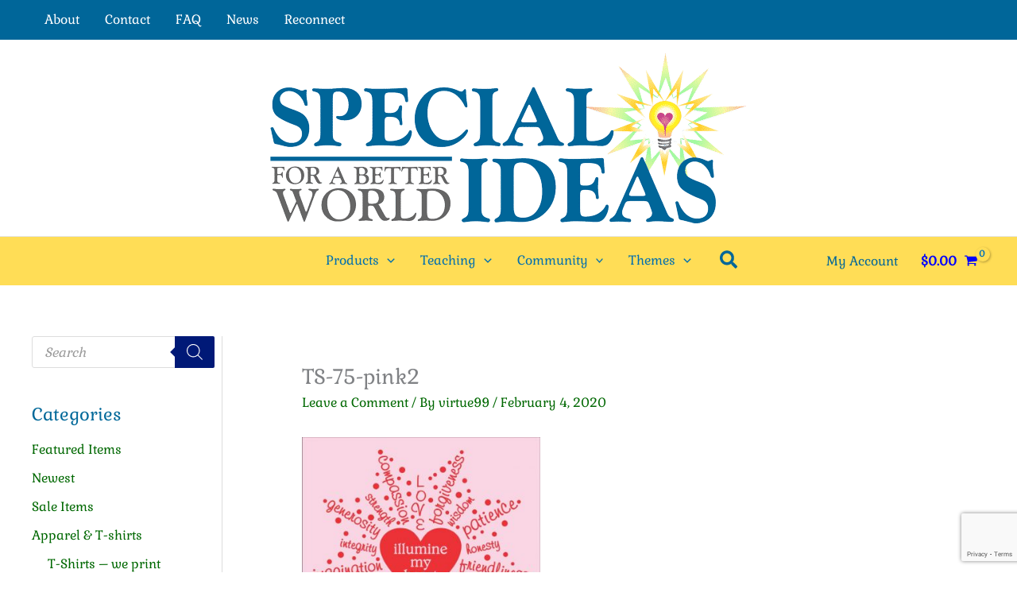

--- FILE ---
content_type: text/html; charset=UTF-8
request_url: https://bahairesources.com/?attachment_id=34732
body_size: 61506
content:
<!DOCTYPE html><html lang="en-US"><head><meta charset="UTF-8"><meta name="viewport" content="width=device-width, initial-scale=1"><link rel="profile" href="https://gmpg.org/xfn/11"><link rel="preload" href="https://bahairesources.com/wp-content/astra-local-fonts/gabriela/qkBWXvsO6sreR8E-b8m5xLs.woff2" as="font" type="font/woff2" crossorigin><link rel="preload" href="https://bahairesources.com/wp-content/astra-local-fonts/karla/qkBIXvYC6trAT55ZBi1ueQVIjQTD-JqaE0lK.woff2" as="font" type="font/woff2" crossorigin><meta name='robots' content='index, follow, max-image-preview:large, max-snippet:-1, max-video-preview:-1' /><style>img:is([sizes="auto" i], [sizes^="auto," i]) { contain-intrinsic-size: 3000px 1500px }</style> <script data-no-defer="1" data-ezscrex="false" data-cfasync="false" data-pagespeed-no-defer data-cookieconsent="ignore">var ctPublicFunctions = {"_ajax_nonce":"feda6d8ab8","_rest_nonce":"d9f3f205b4","_ajax_url":"\/wp-admin\/admin-ajax.php","_rest_url":"https:\/\/bahairesources.com\/wp-json\/","data__cookies_type":"none","data__ajax_type":"rest","data__bot_detector_enabled":"0","data__frontend_data_log_enabled":1,"cookiePrefix":"","wprocket_detected":false,"host_url":"bahairesources.com","text__ee_click_to_select":"Click to select the whole data","text__ee_original_email":"The complete one is","text__ee_got_it":"Got it","text__ee_blocked":"Blocked","text__ee_cannot_connect":"Cannot connect","text__ee_cannot_decode":"Can not decode email. Unknown reason","text__ee_email_decoder":"CleanTalk email decoder","text__ee_wait_for_decoding":"The magic is on the way!","text__ee_decoding_process":"Please wait a few seconds while we decode the contact data."}</script> <script data-no-defer="1" data-ezscrex="false" data-cfasync="false" data-pagespeed-no-defer data-cookieconsent="ignore">var ctPublic = {"_ajax_nonce":"feda6d8ab8","settings__forms__check_internal":"0","settings__forms__check_external":"0","settings__forms__force_protection":0,"settings__forms__search_test":"1","settings__data__bot_detector_enabled":"0","settings__sfw__anti_crawler":0,"blog_home":"https:\/\/bahairesources.com\/","pixel__setting":"0","pixel__enabled":false,"pixel__url":null,"data__email_check_before_post":"1","data__email_check_exist_post":0,"data__cookies_type":"none","data__key_is_ok":true,"data__visible_fields_required":true,"wl_brandname":"Anti-Spam by CleanTalk","wl_brandname_short":"CleanTalk","ct_checkjs_key":"6294f3b84bccb7017f48066999baa32401f9e301a0c932aa99e582665a9c6f14","emailEncoderPassKey":"18d679329ffa7ecc3be635798eec0d71","bot_detector_forms_excluded":"W10=","advancedCacheExists":false,"varnishCacheExists":false,"wc_ajax_add_to_cart":true}</script> <title>TS-75-pink2 - Bahai Resources</title><link rel="canonical" href="https://bahairesources.com/" /><meta property="og:locale" content="en_US" /><meta property="og:type" content="article" /><meta property="og:title" content="TS-75-pink2 - Bahai Resources" /><meta property="og:description" content="Illumine My Heart in Pink" /><meta property="og:url" content="https://bahairesources.com/" /><meta property="og:site_name" content="Bahai Resources" /><meta property="article:publisher" content="https://www.facebook.com/Special-Ideas-108863169176805/" /><meta property="article:modified_time" content="2024-07-07T09:45:10+00:00" /><meta property="og:image" content="https://bahairesources.com" /><meta property="og:image:width" content="600" /><meta property="og:image:height" content="612" /><meta property="og:image:type" content="image/jpeg" /><meta name="twitter:card" content="summary_large_image" /> <script type="application/ld+json" class="yoast-schema-graph">{"@context":"https://schema.org","@graph":[{"@type":"WebPage","@id":"https://bahairesources.com/","url":"https://bahairesources.com/","name":"TS-75-pink2 - Bahai Resources","isPartOf":{"@id":"https://bahairesources.com/#website"},"primaryImageOfPage":{"@id":"https://bahairesources.com/#primaryimage"},"image":{"@id":"https://bahairesources.com/#primaryimage"},"thumbnailUrl":"https://bahairesources.com/wp-content/uploads/2019/12/TS-75-pink2.jpg","datePublished":"2020-02-04T18:44:54+00:00","dateModified":"2024-07-07T09:45:10+00:00","breadcrumb":{"@id":"https://bahairesources.com/#breadcrumb"},"inLanguage":"en-US","potentialAction":[{"@type":"ReadAction","target":["https://bahairesources.com/"]}]},{"@type":"ImageObject","inLanguage":"en-US","@id":"https://bahairesources.com/#primaryimage","url":"https://bahairesources.com/wp-content/uploads/2019/12/TS-75-pink2.jpg","contentUrl":"https://bahairesources.com/wp-content/uploads/2019/12/TS-75-pink2.jpg","width":600,"height":612,"caption":"Illumine My Heart in Pink"},{"@type":"BreadcrumbList","@id":"https://bahairesources.com/#breadcrumb","itemListElement":[{"@type":"ListItem","position":1,"name":"Home","item":"https://bahairesources.com/"},{"@type":"ListItem","position":2,"name":"Illumine My Heart T-shirt Kid&#8217;s Shirt","item":"https://bahairesources.com/p/illuminemyheartt-shirt/"},{"@type":"ListItem","position":3,"name":"TS-75-pink2"}]},{"@type":"WebSite","@id":"https://bahairesources.com/#website","url":"https://bahairesources.com/","name":"Baha&#039;i Resources","description":"from Special Ideas","publisher":{"@id":"https://bahairesources.com/#organization"},"potentialAction":[{"@type":"SearchAction","target":{"@type":"EntryPoint","urlTemplate":"https://bahairesources.com/?s={search_term_string}"},"query-input":{"@type":"PropertyValueSpecification","valueRequired":true,"valueName":"search_term_string"}}],"inLanguage":"en-US"},{"@type":"Organization","@id":"https://bahairesources.com/#organization","name":"Special Ideas - Bahai Resources","url":"https://bahairesources.com/","logo":{"@type":"ImageObject","inLanguage":"en-US","@id":"https://bahairesources.com/#/schema/logo/image/","url":"https://bahairesources.com/wp-content/uploads/2018/10/BR_Header_2018d.png","contentUrl":"https://bahairesources.com/wp-content/uploads/2018/10/BR_Header_2018d.png","width":1200,"height":158,"caption":"Special Ideas - Bahai Resources"},"image":{"@id":"https://bahairesources.com/#/schema/logo/image/"},"sameAs":["https://www.facebook.com/Special-Ideas-108863169176805/"]}]}</script> <link rel='dns-prefetch' href='//www.google.com' /><link rel='dns-prefetch' href='//www.googletagmanager.com' /><link rel="alternate" type="application/rss+xml" title="Bahai Resources &raquo; Feed" href="https://bahairesources.com/feed/" /><link rel="alternate" type="application/rss+xml" title="Bahai Resources &raquo; Comments Feed" href="https://bahairesources.com/comments/feed/" /><link rel="alternate" type="application/rss+xml" title="Bahai Resources &raquo; TS-75-pink2 Comments Feed" href="https://bahairesources.com/?attachment_id=34732/feed/" /> <script defer src="[data-uri]"></script> <link rel='stylesheet' id='authorize_net_css-css' href='https://bahairesources.com/wp-content/cache/autoptimize/autoptimize_single_06a4fdb5d3dc97ee42a3044308f7edf6.php?ver=2.0.1' media='all' /><link rel='stylesheet' id='authorize_net_chosencss2-css' href='https://bahairesources.com/wp-content/cache/autoptimize/autoptimize_single_67c75432f02f3043fbbe661dc58a3a25.php?ver=2.0.1' media='all' /><link rel='stylesheet' id='astra-theme-css-css' href='https://bahairesources.com/wp-content/themes/astra/assets/css/minified/main.min.css?ver=4.11.15' media='all' /><style id='astra-theme-css-inline-css'>.ast-no-sidebar .entry-content .alignfull {margin-left: calc( -50vw + 50%);margin-right: calc( -50vw + 50%);max-width: 100vw;width: 100vw;}.ast-no-sidebar .entry-content .alignwide {margin-left: calc(-41vw + 50%);margin-right: calc(-41vw + 50%);max-width: unset;width: unset;}.ast-no-sidebar .entry-content .alignfull .alignfull,.ast-no-sidebar .entry-content .alignfull .alignwide,.ast-no-sidebar .entry-content .alignwide .alignfull,.ast-no-sidebar .entry-content .alignwide .alignwide,.ast-no-sidebar .entry-content .wp-block-column .alignfull,.ast-no-sidebar .entry-content .wp-block-column .alignwide{width: 100%;margin-left: auto;margin-right: auto;}.wp-block-gallery,.blocks-gallery-grid {margin: 0;}.wp-block-separator {max-width: 100px;}.wp-block-separator.is-style-wide,.wp-block-separator.is-style-dots {max-width: none;}.entry-content .has-2-columns .wp-block-column:first-child {padding-right: 10px;}.entry-content .has-2-columns .wp-block-column:last-child {padding-left: 10px;}@media (max-width: 782px) {.entry-content .wp-block-columns .wp-block-column {flex-basis: 100%;}.entry-content .has-2-columns .wp-block-column:first-child {padding-right: 0;}.entry-content .has-2-columns .wp-block-column:last-child {padding-left: 0;}}body .entry-content .wp-block-latest-posts {margin-left: 0;}body .entry-content .wp-block-latest-posts li {list-style: none;}.ast-no-sidebar .ast-container .entry-content .wp-block-latest-posts {margin-left: 0;}.ast-header-break-point .entry-content .alignwide {margin-left: auto;margin-right: auto;}.entry-content .blocks-gallery-item img {margin-bottom: auto;}.wp-block-pullquote {border-top: 4px solid #555d66;border-bottom: 4px solid #555d66;color: #40464d;}:root{--ast-post-nav-space:0;--ast-container-default-xlg-padding:6.67em;--ast-container-default-lg-padding:5.67em;--ast-container-default-slg-padding:4.34em;--ast-container-default-md-padding:3.34em;--ast-container-default-sm-padding:6.67em;--ast-container-default-xs-padding:2.4em;--ast-container-default-xxs-padding:1.4em;--ast-code-block-background:#EEEEEE;--ast-comment-inputs-background:#FAFAFA;--ast-normal-container-width:1200px;--ast-narrow-container-width:932px;--ast-blog-title-font-weight:normal;--ast-blog-meta-weight:inherit;--ast-global-color-primary:var(--ast-global-color-5);--ast-global-color-secondary:var(--ast-global-color-4);--ast-global-color-alternate-background:var(--ast-global-color-7);--ast-global-color-subtle-background:var(--ast-global-color-6);--ast-bg-style-guide:#F8FAFC;--ast-shadow-style-guide:0px 0px 4px 0 #00000057;--ast-global-dark-bg-style:#fff;--ast-global-dark-lfs:#fbfbfb;--ast-widget-bg-color:#fafafa;--ast-wc-container-head-bg-color:#fbfbfb;--ast-title-layout-bg:#eeeeee;--ast-search-border-color:#e7e7e7;--ast-lifter-hover-bg:#e6e6e6;--ast-gallery-block-color:#000;--srfm-color-input-label:var(--ast-global-color-2);}html{font-size:100%;}a,.page-title{color:#006802;}a:hover,a:focus{color:#006802;}body,button,input,select,textarea,.ast-button,.ast-custom-button{font-family:'Gabriela',serif;font-weight:normal;font-size:16px;font-size:1rem;line-height:var(--ast-body-line-height,1.24em);}blockquote{color:#001b4e;}p,.entry-content p{margin-bottom:1.34em;}h1,h2,h3,h4,h5,h6,.entry-content :where(h1,h2,h3,h4,h5,h6),.site-title,.site-title a{font-family:'Gabriela',serif;font-weight:400;}.ast-site-identity .site-title a{color:var(--ast-global-color-2);}.site-title{font-size:35px;font-size:2.1875rem;display:none;}header .custom-logo-link img{max-width:600px;width:600px;}.astra-logo-svg{width:600px;}.site-header .site-description{font-size:15px;font-size:0.9375rem;display:none;}.entry-title{font-size:26px;font-size:1.625rem;}.archive .ast-article-post .ast-article-inner,.blog .ast-article-post .ast-article-inner,.archive .ast-article-post .ast-article-inner:hover,.blog .ast-article-post .ast-article-inner:hover{overflow:hidden;}h1,.entry-content :where(h1){font-size:54px;font-size:3.375rem;font-weight:400;font-family:'Gabriela',serif;line-height:1.2em;}h2,.entry-content :where(h2){font-size:42px;font-size:2.625rem;font-weight:400;font-family:'Gabriela',serif;line-height:1.2em;}h3,.entry-content :where(h3){font-size:36px;font-size:2.25rem;font-weight:400;font-family:'Gabriela',serif;line-height:1.2em;}h4,.entry-content :where(h4){font-size:25px;font-size:1.5625rem;line-height:1.2em;font-weight:400;font-family:'Gabriela',serif;}h5,.entry-content :where(h5){font-size:20px;font-size:1.25rem;line-height:1.2em;font-weight:400;font-family:'Gabriela',serif;}h6,.entry-content :where(h6){font-size:15px;font-size:0.9375rem;line-height:1.25em;font-weight:400;font-family:'Gabriela',serif;}::selection{background-color:#006699;color:#ffffff;}body,h1,h2,h3,h4,h5,h6,.entry-title a,.entry-content :where(h1,h2,h3,h4,h5,h6){color:#006699;}.tagcloud a:hover,.tagcloud a:focus,.tagcloud a.current-item{color:#ffffff;border-color:#006802;background-color:#006802;}input:focus,input[type="text"]:focus,input[type="email"]:focus,input[type="url"]:focus,input[type="password"]:focus,input[type="reset"]:focus,input[type="search"]:focus,textarea:focus{border-color:#006802;}input[type="radio"]:checked,input[type=reset],input[type="checkbox"]:checked,input[type="checkbox"]:hover:checked,input[type="checkbox"]:focus:checked,input[type=range]::-webkit-slider-thumb{border-color:#006802;background-color:#006802;box-shadow:none;}.site-footer a:hover + .post-count,.site-footer a:focus + .post-count{background:#006802;border-color:#006802;}.single .nav-links .nav-previous,.single .nav-links .nav-next{color:#006802;}.entry-meta,.entry-meta *{line-height:1.45;color:#006802;}.entry-meta a:not(.ast-button):hover,.entry-meta a:not(.ast-button):hover *,.entry-meta a:not(.ast-button):focus,.entry-meta a:not(.ast-button):focus *,.page-links > .page-link,.page-links .page-link:hover,.post-navigation a:hover{color:#006802;}#cat option,.secondary .calendar_wrap thead a,.secondary .calendar_wrap thead a:visited{color:#006802;}.secondary .calendar_wrap #today,.ast-progress-val span{background:#006802;}.secondary a:hover + .post-count,.secondary a:focus + .post-count{background:#006802;border-color:#006802;}.calendar_wrap #today > a{color:#ffffff;}.page-links .page-link,.single .post-navigation a{color:#006802;}.ast-search-menu-icon .search-form button.search-submit{padding:0 4px;}.ast-search-menu-icon form.search-form{padding-right:0;}.ast-search-menu-icon.slide-search input.search-field{width:0;}.ast-header-search .ast-search-menu-icon.ast-dropdown-active .search-form,.ast-header-search .ast-search-menu-icon.ast-dropdown-active .search-field:focus{transition:all 0.2s;}.search-form input.search-field:focus{outline:none;}.ast-archive-title{color:#006899;}.widget-title,.widget .wp-block-heading{font-size:22px;font-size:1.375rem;color:#006899;}.single .ast-author-details .author-title{color:#006802;}#secondary,#secondary button,#secondary input,#secondary select,#secondary textarea{font-size:16px;font-size:1rem;}.ast-single-post .entry-content a,.ast-comment-content a:not(.ast-comment-edit-reply-wrap a),.woocommerce-js .woocommerce-product-details__short-description a{text-decoration:underline;}.ast-single-post .wp-block-button .wp-block-button__link,.ast-single-post .entry-content .uagb-tab a,.ast-single-post .entry-content .uagb-ifb-cta a,.ast-single-post .entry-content .wp-block-uagb-buttons a,.ast-single-post .entry-content .uabb-module-content a,.ast-single-post .entry-content .uagb-post-grid a,.ast-single-post .entry-content .uagb-timeline a,.ast-single-post .entry-content .uagb-toc__wrap a,.ast-single-post .entry-content .uagb-taxomony-box a,.ast-single-post .entry-content .woocommerce a,.entry-content .wp-block-latest-posts > li > a,.ast-single-post .entry-content .wp-block-file__button,a.ast-post-filter-single,.ast-single-post .wp-block-buttons .wp-block-button.is-style-outline .wp-block-button__link,.ast-single-post .ast-comment-content .comment-reply-link,.ast-single-post .ast-comment-content .comment-edit-link,.entry-content [CLASS*="wc-block"] .wc-block-components-button,.entry-content [CLASS*="wc-block"] .wc-block-components-totals-coupon-link,.entry-content [CLASS*="wc-block"] .wc-block-components-product-name{text-decoration:none;}.ast-search-menu-icon.slide-search a:focus-visible:focus-visible,.astra-search-icon:focus-visible,#close:focus-visible,a:focus-visible,.ast-menu-toggle:focus-visible,.site .skip-link:focus-visible,.wp-block-loginout input:focus-visible,.wp-block-search.wp-block-search__button-inside .wp-block-search__inside-wrapper,.ast-header-navigation-arrow:focus-visible,.woocommerce .wc-proceed-to-checkout > .checkout-button:focus-visible,.woocommerce .woocommerce-MyAccount-navigation ul li a:focus-visible,.ast-orders-table__row .ast-orders-table__cell:focus-visible,.woocommerce .woocommerce-order-details .order-again > .button:focus-visible,.woocommerce .woocommerce-message a.button.wc-forward:focus-visible,.woocommerce #minus_qty:focus-visible,.woocommerce #plus_qty:focus-visible,a#ast-apply-coupon:focus-visible,.woocommerce .woocommerce-info a:focus-visible,.woocommerce .astra-shop-summary-wrap a:focus-visible,.woocommerce a.wc-forward:focus-visible,#ast-apply-coupon:focus-visible,.woocommerce-js .woocommerce-mini-cart-item a.remove:focus-visible,#close:focus-visible,.button.search-submit:focus-visible,#search_submit:focus,.normal-search:focus-visible,.ast-header-account-wrap:focus-visible,.woocommerce .ast-on-card-button.ast-quick-view-trigger:focus,.astra-cart-drawer-close:focus,.ast-single-variation:focus,.ast-woocommerce-product-gallery__image:focus,.ast-button:focus,.woocommerce-product-gallery--with-images [data-controls="prev"]:focus-visible,.woocommerce-product-gallery--with-images [data-controls="next"]:focus-visible{outline-style:dotted;outline-color:inherit;outline-width:thin;}input:focus,input[type="text"]:focus,input[type="email"]:focus,input[type="url"]:focus,input[type="password"]:focus,input[type="reset"]:focus,input[type="search"]:focus,input[type="number"]:focus,textarea:focus,.wp-block-search__input:focus,[data-section="section-header-mobile-trigger"] .ast-button-wrap .ast-mobile-menu-trigger-minimal:focus,.ast-mobile-popup-drawer.active .menu-toggle-close:focus,.woocommerce-ordering select.orderby:focus,#ast-scroll-top:focus,#coupon_code:focus,.woocommerce-page #comment:focus,.woocommerce #reviews #respond input#submit:focus,.woocommerce a.add_to_cart_button:focus,.woocommerce .button.single_add_to_cart_button:focus,.woocommerce .woocommerce-cart-form button:focus,.woocommerce .woocommerce-cart-form__cart-item .quantity .qty:focus,.woocommerce .woocommerce-billing-fields .woocommerce-billing-fields__field-wrapper .woocommerce-input-wrapper > .input-text:focus,.woocommerce #order_comments:focus,.woocommerce #place_order:focus,.woocommerce .woocommerce-address-fields .woocommerce-address-fields__field-wrapper .woocommerce-input-wrapper > .input-text:focus,.woocommerce .woocommerce-MyAccount-content form button:focus,.woocommerce .woocommerce-MyAccount-content .woocommerce-EditAccountForm .woocommerce-form-row .woocommerce-Input.input-text:focus,.woocommerce .ast-woocommerce-container .woocommerce-pagination ul.page-numbers li a:focus,body #content .woocommerce form .form-row .select2-container--default .select2-selection--single:focus,#ast-coupon-code:focus,.woocommerce.woocommerce-js .quantity input[type=number]:focus,.woocommerce-js .woocommerce-mini-cart-item .quantity input[type=number]:focus,.woocommerce p#ast-coupon-trigger:focus{border-style:dotted;border-color:inherit;border-width:thin;}input{outline:none;}.woocommerce-js input[type=text]:focus,.woocommerce-js input[type=email]:focus,.woocommerce-js textarea:focus,input[type=number]:focus,.comments-area textarea#comment:focus,.comments-area textarea#comment:active,.comments-area .ast-comment-formwrap input[type="text"]:focus,.comments-area .ast-comment-formwrap input[type="text"]:active{outline-style:unset;outline-color:inherit;outline-width:thin;}.site-logo-img img{ transition:all 0.2s linear;}body .ast-oembed-container *{position:absolute;top:0;width:100%;height:100%;left:0;}body .wp-block-embed-pocket-casts .ast-oembed-container *{position:unset;}.ast-single-post-featured-section + article {margin-top: 2em;}.site-content .ast-single-post-featured-section img {width: 100%;overflow: hidden;object-fit: cover;}.ast-separate-container .site-content .ast-single-post-featured-section + article {margin-top: -80px;z-index: 9;position: relative;border-radius: 4px;}@media (min-width: 922px) {.ast-no-sidebar .site-content .ast-article-image-container--wide {margin-left: -120px;margin-right: -120px;max-width: unset;width: unset;}.ast-left-sidebar .site-content .ast-article-image-container--wide,.ast-right-sidebar .site-content .ast-article-image-container--wide {margin-left: -10px;margin-right: -10px;}.site-content .ast-article-image-container--full {margin-left: calc( -50vw + 50%);margin-right: calc( -50vw + 50%);max-width: 100vw;width: 100vw;}.ast-left-sidebar .site-content .ast-article-image-container--full,.ast-right-sidebar .site-content .ast-article-image-container--full {margin-left: -10px;margin-right: -10px;max-width: inherit;width: auto;}}.site > .ast-single-related-posts-container {margin-top: 0;}@media (min-width: 922px) {.ast-desktop .ast-container--narrow {max-width: var(--ast-narrow-container-width);margin: 0 auto;}}#secondary {margin: 4em 0 2.5em;word-break: break-word;line-height: 2;}#secondary li {margin-bottom: 0.25em;}#secondary li:last-child {margin-bottom: 0;}@media (max-width: 768px) {.js_active .ast-plain-container.ast-single-post #secondary {margin-top: 1.5em;}}.ast-separate-container.ast-two-container #secondary .widget {background-color: #fff;padding: 2em;margin-bottom: 2em;}#secondary .cfvsw-filters li{margin-bottom: 0;margin-top: 0;}@media (min-width: 993px) {.ast-left-sidebar #secondary {padding-right: 60px;}.ast-right-sidebar #secondary {padding-left: 60px;}}@media (max-width: 993px) {.ast-right-sidebar #secondary {padding-left: 30px;}.ast-left-sidebar #secondary {padding-right: 30px;}}@media (max-width:921.9px){#ast-desktop-header{display:none;}}@media (min-width:922px){#ast-mobile-header{display:none;}}.ast-site-header-cart .cart-container,.ast-edd-site-header-cart .ast-edd-cart-container {transition: all 0.2s linear;}.ast-site-header-cart .ast-woo-header-cart-info-wrap,.ast-edd-site-header-cart .ast-edd-header-cart-info-wrap {padding: 0 6px 0 2px;font-weight: 600;line-height: 2.7;display: inline-block;}.ast-site-header-cart i.astra-icon {font-size: 20px;font-size: 1.3em;font-style: normal;font-weight: normal;position: relative;padding: 0 2px;}.ast-site-header-cart i.astra-icon.no-cart-total:after,.ast-header-break-point.ast-header-custom-item-outside .ast-edd-header-cart-info-wrap,.ast-header-break-point.ast-header-custom-item-outside .ast-woo-header-cart-info-wrap {display: none;}.ast-site-header-cart.ast-menu-cart-fill i.astra-icon,.ast-edd-site-header-cart.ast-edd-menu-cart-fill span.astra-icon {font-size: 1.1em;}.astra-cart-drawer {position: fixed;display: block;visibility: hidden;overflow: auto;-webkit-overflow-scrolling: touch;z-index: 10000;background-color: var(--ast-global-color-primary,var(--ast-global-color-5));transform: translate3d(0,0,0);opacity: 0;will-change: transform;transition: 0.25s ease;}.woocommerce-mini-cart {position: relative;}.woocommerce-mini-cart::before {content: "";transition: .3s;}.woocommerce-mini-cart.ajax-mini-cart-qty-loading::before {position: absolute;top: 0;left: 0;right: 0;width: 100%;height: 100%;z-index: 5;background-color: var(--ast-global-color-primary,var(--ast-global-color-5));opacity: .5;}.astra-cart-drawer {width: 460px;height: 100%;left: 100%;top: 0px;opacity: 1;transform: translate3d(0%,0,0);}.astra-cart-drawer .astra-cart-drawer-header {position: absolute;width: 100%;text-align: left;text-transform: inherit;font-weight: 500;border-bottom: 1px solid var(--ast-border-color);padding: 1.34em;line-height: 1;z-index: 1;max-height: 3.5em;}.astra-cart-drawer .astra-cart-drawer-header .astra-cart-drawer-title {color: var(--ast-global-color-2);}.astra-cart-drawer .astra-cart-drawer-close .ast-close-svg {width: 22px;height: 22px;}.astra-cart-drawer .astra-cart-drawer-content,.astra-cart-drawer .astra-cart-drawer-content .widget_shopping_cart,.astra-cart-drawer .astra-cart-drawer-content .widget_shopping_cart_content {height: 100%;}.astra-cart-drawer .astra-cart-drawer-content {padding-top: 3.5em;}.astra-cart-drawer .ast-mini-cart-price-wrap .multiply-symbol{padding: 0 0.5em;}.astra-cart-drawer .astra-cart-drawer-content .woocommerce-mini-cart-item .ast-mini-cart-price-wrap {float: right;margin-top: 0.5em;max-width: 50%;}.astra-cart-drawer .astra-cart-drawer-content .woocommerce-mini-cart-item .variation {margin-top: 0.5em;margin-bottom: 0.5em;}.astra-cart-drawer .astra-cart-drawer-content .woocommerce-mini-cart-item .variation dt {font-weight: 500;}.astra-cart-drawer .astra-cart-drawer-content .widget_shopping_cart_content {display: flex;flex-direction: column;overflow: hidden;}.astra-cart-drawer .astra-cart-drawer-content .widget_shopping_cart_content ul li {min-height: 60px;}.woocommerce-js .astra-cart-drawer .astra-cart-drawer-content .woocommerce-mini-cart__total {display: flex;justify-content: space-between;padding: 0.7em 1.34em;margin-bottom: 0;}.woocommerce-js .astra-cart-drawer .astra-cart-drawer-content .woocommerce-mini-cart__total strong,.woocommerce-js .astra-cart-drawer .astra-cart-drawer-content .woocommerce-mini-cart__total .amount {width: 50%;}.astra-cart-drawer .astra-cart-drawer-content .woocommerce-mini-cart {padding: 1.3em;flex: 1;overflow: auto;}.astra-cart-drawer .astra-cart-drawer-content .woocommerce-mini-cart a.remove {width: 20px;height: 20px;line-height: 16px;}.astra-cart-drawer .astra-cart-drawer-content .woocommerce-mini-cart__total {padding: 1em 1.5em;margin: 0;text-align: center;}.astra-cart-drawer .astra-cart-drawer-content .woocommerce-mini-cart__buttons {padding: 1.34em;text-align: center;margin-bottom: 0;}.astra-cart-drawer .astra-cart-drawer-content .woocommerce-mini-cart__buttons .button.checkout {margin-right: 0;}.astra-cart-drawer .astra-cart-drawer-content .woocommerce-mini-cart__buttons a{width: 100%;}.woocommerce-js .astra-cart-drawer .astra-cart-drawer-content .woocommerce-mini-cart__buttons a:nth-last-child(1) {margin-bottom: 0;}.astra-cart-drawer .astra-cart-drawer-content .edd-cart-item {padding: .5em 2.6em .5em 1.5em;}.astra-cart-drawer .astra-cart-drawer-content .edd-cart-item .edd-remove-from-cart::after {width: 20px;height: 20px;line-height: 16px;}.astra-cart-drawer .astra-cart-drawer-content .edd-cart-number-of-items {padding: 1em 1.5em 1em 1.5em;margin-bottom: 0;text-align: center;}.astra-cart-drawer .astra-cart-drawer-content .edd_total {padding: .5em 1.5em;margin: 0;text-align: center;}.astra-cart-drawer .astra-cart-drawer-content .cart_item.edd_checkout {padding: 1em 1.5em 0;text-align: center;margin-top: 0;}.astra-cart-drawer .widget_shopping_cart_content > .woocommerce-mini-cart__empty-message {display: none;}.astra-cart-drawer .woocommerce-mini-cart__empty-message,.astra-cart-drawer .cart_item.empty {text-align: center;margin-top: 10px;}body.admin-bar .astra-cart-drawer {padding-top: 32px;}@media (max-width: 782px) {body.admin-bar .astra-cart-drawer {padding-top: 46px;}}.ast-mobile-cart-active body.ast-hfb-header {overflow: hidden;}.ast-mobile-cart-active .astra-mobile-cart-overlay {opacity: 1;cursor: pointer;visibility: visible;z-index: 999;}.ast-mini-cart-empty-wrap {display: flex;flex-wrap: wrap;height: 100%;align-items: flex-end;}.ast-mini-cart-empty-wrap > * {width: 100%;}.astra-cart-drawer-content .ast-mini-cart-empty {height: 100%;display: flex;flex-direction: column;justify-content: space-between;text-align: center;}.astra-cart-drawer-content .ast-mini-cart-empty .ast-mini-cart-message {display: flex;align-items: center;justify-content: center;height: 100%;padding: 1.34em;}@media (min-width: 546px) {.astra-cart-drawer .astra-cart-drawer-content.ast-large-view .woocommerce-mini-cart__buttons {display: flex;}.woocommerce-js .astra-cart-drawer .astra-cart-drawer-content.ast-large-view .woocommerce-mini-cart__buttons a,.woocommerce-js .astra-cart-drawer .astra-cart-drawer-content.ast-large-view .woocommerce-mini-cart__buttons a.checkout {margin-top: 0;margin-bottom: 0;}}.ast-site-header-cart .cart-container:focus-visible {display: inline-block;}.ast-site-header-cart i.astra-icon:after {content: attr(data-cart-total);position: absolute;font-family: 'Gabriela',serif;font-style: normal;top: -10px;right: -12px;font-weight: bold;box-shadow: 1px 1px 3px 0px rgba(0,0,0,0.3);font-size: 11px;padding-left: 0px;padding-right: 1px;line-height: 17px;letter-spacing: -.5px;height: 18px;min-width: 18px;border-radius: 99px;text-align: center;z-index: 3;}li.woocommerce-custom-menu-item .ast-site-header-cart i.astra-icon:after,li.edd-custom-menu-item .ast-edd-site-header-cart span.astra-icon:after {padding-left: 2px;}.astra-cart-drawer .astra-cart-drawer-close {position: absolute;top: 0.5em;right: 0;border: none;margin: 0;padding: .6em 1em .4em;color: var(--ast-global-color-2);background-color: transparent;}.astra-mobile-cart-overlay {background-color: rgba(0,0,0,0.4);position: fixed;top: 0;right: 0;bottom: 0;left: 0;visibility: hidden;opacity: 0;transition: opacity 0.2s ease-in-out;}.astra-cart-drawer .astra-cart-drawer-content .edd-cart-item .edd-remove-from-cart {right: 1.2em;}.ast-header-break-point.ast-woocommerce-cart-menu.ast-hfb-header .ast-cart-menu-wrap,.ast-header-break-point.ast-hfb-header .ast-cart-menu-wrap,.ast-header-break-point .ast-edd-site-header-cart-wrap .ast-edd-cart-menu-wrap {width: auto;height: 2em;font-size: 1.4em;line-height: 2;vertical-align: middle;text-align: right;}.woocommerce-js .astra-cart-drawer .astra-cart-drawer-content .woocommerce-mini-cart__buttons .button:not(.checkout):not(.ast-continue-shopping) {margin-right: 10px;}.woocommerce-js .astra-cart-drawer .astra-cart-drawer-content .woocommerce-mini-cart__buttons .button:not(.checkout):not(.ast-continue-shopping),.ast-site-header-cart .widget_shopping_cart .buttons .button:not(.checkout),.ast-site-header-cart .ast-site-header-cart-data .ast-mini-cart-empty .woocommerce-mini-cart__buttons a.button {background-color: transparent;border-style: solid;border-width: 1px;border-color: #006699;color: #006699;}.woocommerce-js .astra-cart-drawer .astra-cart-drawer-content .woocommerce-mini-cart__buttons .button:not(.checkout):not(.ast-continue-shopping):hover,.ast-site-header-cart .widget_shopping_cart .buttons .button:not(.checkout):hover {border-color: #006699;color: #006699;}.woocommerce-js .astra-cart-drawer .astra-cart-drawer-content .woocommerce-mini-cart__buttons a.checkout {margin-left: 0;margin-top: 10px;border-style: solid;border-width: 2px;border-color: #006699;}.woocommerce-js .astra-cart-drawer .astra-cart-drawer-content .woocommerce-mini-cart__buttons a.checkout:hover {border-color: #006699;}.woocommerce-js .astra-cart-drawer .astra-cart-drawer-content .woocommerce-mini-cart__total strong{padding-right: .5em;text-align: left;font-weight: 500;}.woocommerce-js .astra-cart-drawer .astra-cart-drawer-content .woocommerce-mini-cart__total .amount{text-align: right;}.astra-cart-drawer.active {transform: translate3d(-100%,0,0);visibility: visible;}.ast-site-header-cart.ast-menu-cart-outline .ast-cart-menu-wrap,.ast-site-header-cart.ast-menu-cart-fill .ast-cart-menu-wrap,.ast-edd-site-header-cart.ast-edd-menu-cart-outline .ast-edd-cart-menu-wrap,.ast-edd-site-header-cart.ast-edd-menu-cart-fill .ast-edd-cart-menu-wrap {line-height: 1.8;}@media (max-width:921px){.astra-cart-drawer.active{width:80%;}}@media (max-width:544px){.astra-cart-drawer.active{width:100%;}}@media( max-width: 420px ) {.single .nav-links .nav-previous,.single .nav-links .nav-next {width: 100%;text-align: center;}}.wp-block-buttons.aligncenter{justify-content:center;}@media (max-width:921px){.ast-theme-transparent-header #primary,.ast-theme-transparent-header #secondary{padding:0;}}@media (max-width:921px){.ast-plain-container.ast-no-sidebar #primary{padding:0;}}.ast-plain-container.ast-no-sidebar #primary{margin-top:0;margin-bottom:0;}@media (min-width:1200px){.wp-block-group .has-background{padding:20px;}}@media (min-width:1200px){.ast-plain-container.ast-right-sidebar .entry-content .wp-block-group.alignwide,.ast-plain-container.ast-left-sidebar .entry-content .wp-block-group.alignwide,.ast-plain-container.ast-right-sidebar .entry-content .wp-block-group.alignfull,.ast-plain-container.ast-left-sidebar .entry-content .wp-block-group.alignfull{padding-left:20px;padding-right:20px;}}@media (min-width:1200px){.wp-block-cover-image.alignwide .wp-block-cover__inner-container,.wp-block-cover.alignwide .wp-block-cover__inner-container,.wp-block-cover-image.alignfull .wp-block-cover__inner-container,.wp-block-cover.alignfull .wp-block-cover__inner-container{width:100%;}}.wp-block-columns{margin-bottom:unset;}.wp-block-image.size-full{margin:2rem 0;}.wp-block-separator.has-background{padding:0;}.wp-block-gallery{margin-bottom:1.6em;}.wp-block-group{padding-top:4em;padding-bottom:4em;}.wp-block-group__inner-container .wp-block-columns:last-child,.wp-block-group__inner-container :last-child,.wp-block-table table{margin-bottom:0;}.blocks-gallery-grid{width:100%;}.wp-block-navigation-link__content{padding:5px 0;}.wp-block-group .wp-block-group .has-text-align-center,.wp-block-group .wp-block-column .has-text-align-center{max-width:100%;}.has-text-align-center{margin:0 auto;}@media (max-width:1200px){.wp-block-group{padding:3em;}.wp-block-group .wp-block-group{padding:1.5em;}.wp-block-columns,.wp-block-column{margin:1rem 0;}}@media (min-width:921px){.wp-block-columns .wp-block-group{padding:2em;}}@media (max-width:544px){.wp-block-cover-image .wp-block-cover__inner-container,.wp-block-cover .wp-block-cover__inner-container{width:unset;}.wp-block-cover,.wp-block-cover-image{padding:2em 0;}.wp-block-group,.wp-block-cover{padding:2em;}.wp-block-media-text__media img,.wp-block-media-text__media video{width:unset;max-width:100%;}.wp-block-media-text.has-background .wp-block-media-text__content{padding:1em;}}.wp-block-image.aligncenter{margin-left:auto;margin-right:auto;}.wp-block-table.aligncenter{margin-left:auto;margin-right:auto;}@media (min-width:544px){.entry-content .wp-block-media-text.has-media-on-the-right .wp-block-media-text__content{padding:0 8% 0 0;}.entry-content .wp-block-media-text .wp-block-media-text__content{padding:0 0 0 8%;}.ast-plain-container .site-content .entry-content .has-custom-content-position.is-position-bottom-left > *,.ast-plain-container .site-content .entry-content .has-custom-content-position.is-position-bottom-right > *,.ast-plain-container .site-content .entry-content .has-custom-content-position.is-position-top-left > *,.ast-plain-container .site-content .entry-content .has-custom-content-position.is-position-top-right > *,.ast-plain-container .site-content .entry-content .has-custom-content-position.is-position-center-right > *,.ast-plain-container .site-content .entry-content .has-custom-content-position.is-position-center-left > *{margin:0;}}@media (max-width:544px){.entry-content .wp-block-media-text .wp-block-media-text__content{padding:8% 0;}.wp-block-media-text .wp-block-media-text__media img{width:auto;max-width:100%;}}.wp-block-button.is-style-outline .wp-block-button__link{border-color:#006699;border-top-width:0px;border-right-width:0px;border-bottom-width:0px;border-left-width:0px;}div.wp-block-button.is-style-outline > .wp-block-button__link:not(.has-text-color),div.wp-block-button.wp-block-button__link.is-style-outline:not(.has-text-color){color:#006699;}.wp-block-button.is-style-outline .wp-block-button__link:hover,.wp-block-buttons .wp-block-button.is-style-outline .wp-block-button__link:focus,.wp-block-buttons .wp-block-button.is-style-outline > .wp-block-button__link:not(.has-text-color):hover,.wp-block-buttons .wp-block-button.wp-block-button__link.is-style-outline:not(.has-text-color):hover{color:#ffffff;background-color:#006699;border-color:#006699;}.post-page-numbers.current .page-link,.ast-pagination .page-numbers.current{color:#ffffff;border-color:#006699;background-color:#006699;}@media (min-width:544px){.entry-content > .alignleft{margin-right:20px;}.entry-content > .alignright{margin-left:20px;}}.wp-block-button.is-style-outline .wp-block-button__link{border-top-width:0px;border-right-width:0px;border-bottom-width:0px;border-left-width:0px;}.wp-block-button.is-style-outline .wp-block-button__link.wp-element-button,.ast-outline-button{border-color:#006699;font-family:'Karla',sans-serif;font-weight:inherit;font-size:15px;font-size:0.9375rem;line-height:1em;border-top-left-radius:30px;border-top-right-radius:30px;border-bottom-right-radius:30px;border-bottom-left-radius:30px;}.wp-block-buttons .wp-block-button.is-style-outline > .wp-block-button__link:not(.has-text-color),.wp-block-buttons .wp-block-button.wp-block-button__link.is-style-outline:not(.has-text-color),.ast-outline-button{color:#006699;}.wp-block-button.is-style-outline .wp-block-button__link:hover,.wp-block-buttons .wp-block-button.is-style-outline .wp-block-button__link:focus,.wp-block-buttons .wp-block-button.is-style-outline > .wp-block-button__link:not(.has-text-color):hover,.wp-block-buttons .wp-block-button.wp-block-button__link.is-style-outline:not(.has-text-color):hover,.ast-outline-button:hover,.ast-outline-button:focus,.wp-block-uagb-buttons-child .uagb-buttons-repeater.ast-outline-button:hover,.wp-block-uagb-buttons-child .uagb-buttons-repeater.ast-outline-button:focus{color:#ffffff;background-color:#006699;border-color:#006699;}.wp-block-button .wp-block-button__link.wp-element-button.is-style-outline:not(.has-background),.wp-block-button.is-style-outline>.wp-block-button__link.wp-element-button:not(.has-background),.ast-outline-button{background-color:#006699;}.entry-content[data-ast-blocks-layout] > figure{margin-bottom:1em;}h1.widget-title{font-weight:400;}h2.widget-title{font-weight:400;}h3.widget-title{font-weight:400;} .ast-desktop .review-count{margin-left:-40px;margin-right:auto;}.review-rating{display:flex;align-items:center;order:2;}@media (max-width:921px){.ast-left-sidebar #content > .ast-container{display:flex;flex-direction:column-reverse;width:100%;}.ast-separate-container .ast-article-post,.ast-separate-container .ast-article-single{padding:1.5em 2.14em;}.ast-author-box img.avatar{margin:20px 0 0 0;}}@media (max-width:921px){#secondary.secondary{padding-top:0;}.ast-separate-container.ast-right-sidebar #secondary{padding-left:1em;padding-right:1em;}.ast-separate-container.ast-two-container #secondary{padding-left:0;padding-right:0;}.ast-page-builder-template .entry-header #secondary,.ast-page-builder-template #secondary{margin-top:1.5em;}}@media (max-width:921px){.ast-right-sidebar #primary{padding-right:0;}.ast-page-builder-template.ast-left-sidebar #secondary,.ast-page-builder-template.ast-right-sidebar #secondary{padding-right:20px;padding-left:20px;}.ast-right-sidebar #secondary,.ast-left-sidebar #primary{padding-left:0;}.ast-left-sidebar #secondary{padding-right:0;}}@media (min-width:922px){.ast-separate-container.ast-right-sidebar #primary,.ast-separate-container.ast-left-sidebar #primary{border:0;}.search-no-results.ast-separate-container #primary{margin-bottom:4em;}}@media (min-width:922px){.ast-right-sidebar #primary{border-right:1px solid var(--ast-border-color);}.ast-left-sidebar #primary{border-left:1px solid var(--ast-border-color);}.ast-right-sidebar #secondary{border-left:1px solid var(--ast-border-color);margin-left:-1px;}.ast-left-sidebar #secondary{border-right:1px solid var(--ast-border-color);margin-right:-1px;}.ast-separate-container.ast-two-container.ast-right-sidebar #secondary{padding-left:30px;padding-right:0;}.ast-separate-container.ast-two-container.ast-left-sidebar #secondary{padding-right:30px;padding-left:0;}.ast-separate-container.ast-right-sidebar #secondary,.ast-separate-container.ast-left-sidebar #secondary{border:0;margin-left:auto;margin-right:auto;}.ast-separate-container.ast-two-container #secondary .widget:last-child{margin-bottom:0;}}.wp-block-button .wp-block-button__link{color:#ffffff;}.wp-block-button .wp-block-button__link:hover,.wp-block-button .wp-block-button__link:focus{color:#ffffff;background-color:#006699;border-color:#006699;}.wp-block-button .wp-block-button__link{border-style:solid;border-top-width:0px;border-right-width:0px;border-left-width:0px;border-bottom-width:0px;border-color:#006699;background-color:#006699;color:#ffffff;font-family:'Karla',sans-serif;font-weight:inherit;line-height:1em;font-size:15px;font-size:0.9375rem;border-top-left-radius:30px;border-top-right-radius:30px;border-bottom-right-radius:30px;border-bottom-left-radius:30px;padding-top:10px;padding-right:20px;padding-bottom:10px;padding-left:20px;}.menu-toggle,button,.ast-button,.ast-custom-button,.button,input#submit,input[type="button"],input[type="submit"],input[type="reset"],form[CLASS*="wp-block-search__"].wp-block-search .wp-block-search__inside-wrapper .wp-block-search__button,body .wp-block-file .wp-block-file__button{border-style:solid;border-top-width:0px;border-right-width:0px;border-left-width:0px;border-bottom-width:0px;color:#ffffff;border-color:#006699;background-color:#006699;padding-top:10px;padding-right:20px;padding-bottom:10px;padding-left:20px;font-family:'Karla',sans-serif;font-weight:inherit;font-size:15px;font-size:0.9375rem;line-height:1em;border-top-left-radius:30px;border-top-right-radius:30px;border-bottom-right-radius:30px;border-bottom-left-radius:30px;}button:focus,.menu-toggle:hover,button:hover,.ast-button:hover,.ast-custom-button:hover .button:hover,.ast-custom-button:hover ,input[type=reset]:hover,input[type=reset]:focus,input#submit:hover,input#submit:focus,input[type="button"]:hover,input[type="button"]:focus,input[type="submit"]:hover,input[type="submit"]:focus,form[CLASS*="wp-block-search__"].wp-block-search .wp-block-search__inside-wrapper .wp-block-search__button:hover,form[CLASS*="wp-block-search__"].wp-block-search .wp-block-search__inside-wrapper .wp-block-search__button:focus,body .wp-block-file .wp-block-file__button:hover,body .wp-block-file .wp-block-file__button:focus{color:#ffffff;background-color:#006699;border-color:#006699;}@media (max-width:921px){.ast-mobile-header-stack .main-header-bar .ast-search-menu-icon{display:inline-block;}.ast-header-break-point.ast-header-custom-item-outside .ast-mobile-header-stack .main-header-bar .ast-search-icon{margin:0;}.ast-comment-avatar-wrap img{max-width:2.5em;}.ast-comment-meta{padding:0 1.8888em 1.3333em;}.ast-separate-container .ast-comment-list li.depth-1{padding:1.5em 2.14em;}.ast-separate-container .comment-respond{padding:2em 2.14em;}}@media (min-width:544px){.ast-container{max-width:100%;}}@media (max-width:544px){.ast-separate-container .ast-article-post,.ast-separate-container .ast-article-single,.ast-separate-container .comments-title,.ast-separate-container .ast-archive-description{padding:1.5em 1em;}.ast-separate-container #content .ast-container{padding-left:0.54em;padding-right:0.54em;}.ast-separate-container .ast-comment-list .bypostauthor{padding:.5em;}.ast-search-menu-icon.ast-dropdown-active .search-field{width:170px;}.ast-separate-container #secondary{padding-top:0;}.ast-separate-container.ast-two-container #secondary .widget{margin-bottom:1.5em;padding-left:1em;padding-right:1em;}}@media (max-width:921px){.ast-header-break-point .ast-search-menu-icon.slide-search .search-form{right:0;}.ast-header-break-point .ast-mobile-header-stack .ast-search-menu-icon.slide-search .search-form{right:-1em;}}.ast-separate-container{background-color:var(--ast-global-color-5);background-image:none;}.entry-content > .wp-block-group,.entry-content > .wp-block-media-text,.entry-content > .wp-block-cover,.entry-content > .wp-block-columns{max-width:58em;width:calc(100% - 4em);margin-left:auto;margin-right:auto;}.entry-content [class*="__inner-container"] > .alignfull{max-width:100%;margin-left:0;margin-right:0;}.entry-content [class*="__inner-container"] > *:not(.alignwide):not(.alignfull):not(.alignleft):not(.alignright){margin-left:auto;margin-right:auto;}.entry-content [class*="__inner-container"] > *:not(.alignwide):not(p):not(.alignfull):not(.alignleft):not(.alignright):not(.is-style-wide):not(iframe){max-width:50rem;width:100%;}@media (min-width:921px){.entry-content > .wp-block-group.alignwide.has-background,.entry-content > .wp-block-group.alignfull.has-background,.entry-content > .wp-block-cover.alignwide,.entry-content > .wp-block-cover.alignfull,.entry-content > .wp-block-columns.has-background.alignwide,.entry-content > .wp-block-columns.has-background.alignfull{margin-top:0;margin-bottom:0;padding:6em 4em;}.entry-content > .wp-block-columns.has-background{margin-bottom:0;}}@media (min-width:1200px){.entry-content .alignfull p{max-width:1200px;}.entry-content .alignfull{max-width:100%;width:100%;}.ast-page-builder-template .entry-content .alignwide,.entry-content [class*="__inner-container"] > .alignwide{max-width:1200px;margin-left:0;margin-right:0;}.entry-content .alignfull [class*="__inner-container"] > .alignwide{max-width:80rem;}}@media (min-width:545px){.site-main .entry-content > .alignwide{margin:0 auto;}.wp-block-group.has-background,.entry-content > .wp-block-cover,.entry-content > .wp-block-columns.has-background{padding:4em;margin-top:0;margin-bottom:0;}.entry-content .wp-block-media-text.alignfull .wp-block-media-text__content,.entry-content .wp-block-media-text.has-background .wp-block-media-text__content{padding:0 8%;}}@media (max-width:921px){.widget-title{font-size:22px;font-size:1.375rem;}body,button,input,select,textarea,.ast-button,.ast-custom-button{font-size:16px;font-size:1rem;}#secondary,#secondary button,#secondary input,#secondary select,#secondary textarea{font-size:16px;font-size:1rem;}.site-title{display:block;}.site-header .site-description{display:none;}h1,.entry-content :where(h1){font-size:45px;}h2,.entry-content :where(h2){font-size:32px;}h3,.entry-content :where(h3){font-size:26px;}h4,.entry-content :where(h4){font-size:22px;font-size:1.375rem;}h5,.entry-content :where(h5){font-size:18px;font-size:1.125rem;}h6,.entry-content :where(h6){font-size:15px;font-size:0.9375rem;}}@media (max-width:544px){.widget-title{font-size:22px;font-size:1.375rem;}body,button,input,select,textarea,.ast-button,.ast-custom-button{font-size:16px;font-size:1rem;}#secondary,#secondary button,#secondary input,#secondary select,#secondary textarea{font-size:16px;font-size:1rem;}.site-title{display:none;}.site-header .site-description{display:none;}h1,.entry-content :where(h1){font-size:32px;}h2,.entry-content :where(h2){font-size:28px;}h3,.entry-content :where(h3){font-size:22px;}h4,.entry-content :where(h4){font-size:20px;font-size:1.25rem;}h5,.entry-content :where(h5){font-size:20px;font-size:1.25rem;}h6,.entry-content :where(h6){font-size:15px;font-size:0.9375rem;}}@media (max-width:544px){html{font-size:100%;}}@media (min-width:922px){.ast-container{max-width:1240px;}}@media (min-width:922px){.site-content .ast-container{display:flex;}}@media (max-width:921px){.site-content .ast-container{flex-direction:column;}}@media (min-width:922px){.main-header-menu .sub-menu .menu-item.ast-left-align-sub-menu:hover > .sub-menu,.main-header-menu .sub-menu .menu-item.ast-left-align-sub-menu.focus > .sub-menu{margin-left:-0px;}}.site .comments-area{padding-bottom:3em;}.footer-widget-area[data-section^="section-fb-html-"] .ast-builder-html-element{text-align:center;}.wp-block-search {margin-bottom: 20px;}.wp-block-site-tagline {margin-top: 20px;}form.wp-block-search .wp-block-search__input,.wp-block-search.wp-block-search__button-inside .wp-block-search__inside-wrapper {border-color: #eaeaea;background: #fafafa;}.wp-block-search.wp-block-search__button-inside .wp-block-search__inside-wrapper .wp-block-search__input:focus,.wp-block-loginout input:focus {outline: thin dotted;}.wp-block-loginout input:focus {border-color: transparent;} form.wp-block-search .wp-block-search__inside-wrapper .wp-block-search__input {padding: 12px;}form.wp-block-search .wp-block-search__button svg {fill: currentColor;width: 20px;height: 20px;}.wp-block-loginout p label {display: block;}.wp-block-loginout p:not(.login-remember):not(.login-submit) input {width: 100%;}.wp-block-loginout .login-remember input {width: 1.1rem;height: 1.1rem;margin: 0 5px 4px 0;vertical-align: middle;}.wp-block-file {display: flex;align-items: center;flex-wrap: wrap;justify-content: space-between;}.wp-block-pullquote {border: none;}.wp-block-pullquote blockquote::before {content: "\201D";font-family: "Helvetica",sans-serif;display: flex;transform: rotate( 180deg );font-size: 6rem;font-style: normal;line-height: 1;font-weight: bold;align-items: center;justify-content: center;}.has-text-align-right > blockquote::before {justify-content: flex-start;}.has-text-align-left > blockquote::before {justify-content: flex-end;}figure.wp-block-pullquote.is-style-solid-color blockquote {max-width: 100%;text-align: inherit;}blockquote {padding: 0 1.2em 1.2em;}.wp-block-button__link {border: 2px solid currentColor;}body .wp-block-file .wp-block-file__button {text-decoration: none;}ul.wp-block-categories-list.wp-block-categories,ul.wp-block-archives-list.wp-block-archives {list-style-type: none;}ul,ol {margin-left: 20px;}figure.alignright figcaption {text-align: right;}:root .has-ast-global-color-0-color{color:var(--ast-global-color-0);}:root .has-ast-global-color-0-background-color{background-color:var(--ast-global-color-0);}:root .wp-block-button .has-ast-global-color-0-color{color:var(--ast-global-color-0);}:root .wp-block-button .has-ast-global-color-0-background-color{background-color:var(--ast-global-color-0);}:root .has-ast-global-color-1-color{color:var(--ast-global-color-1);}:root .has-ast-global-color-1-background-color{background-color:var(--ast-global-color-1);}:root .wp-block-button .has-ast-global-color-1-color{color:var(--ast-global-color-1);}:root .wp-block-button .has-ast-global-color-1-background-color{background-color:var(--ast-global-color-1);}:root .has-ast-global-color-2-color{color:var(--ast-global-color-2);}:root .has-ast-global-color-2-background-color{background-color:var(--ast-global-color-2);}:root .wp-block-button .has-ast-global-color-2-color{color:var(--ast-global-color-2);}:root .wp-block-button .has-ast-global-color-2-background-color{background-color:var(--ast-global-color-2);}:root .has-ast-global-color-3-color{color:var(--ast-global-color-3);}:root .has-ast-global-color-3-background-color{background-color:var(--ast-global-color-3);}:root .wp-block-button .has-ast-global-color-3-color{color:var(--ast-global-color-3);}:root .wp-block-button .has-ast-global-color-3-background-color{background-color:var(--ast-global-color-3);}:root .has-ast-global-color-4-color{color:var(--ast-global-color-4);}:root .has-ast-global-color-4-background-color{background-color:var(--ast-global-color-4);}:root .wp-block-button .has-ast-global-color-4-color{color:var(--ast-global-color-4);}:root .wp-block-button .has-ast-global-color-4-background-color{background-color:var(--ast-global-color-4);}:root .has-ast-global-color-5-color{color:var(--ast-global-color-5);}:root .has-ast-global-color-5-background-color{background-color:var(--ast-global-color-5);}:root .wp-block-button .has-ast-global-color-5-color{color:var(--ast-global-color-5);}:root .wp-block-button .has-ast-global-color-5-background-color{background-color:var(--ast-global-color-5);}:root .has-ast-global-color-6-color{color:var(--ast-global-color-6);}:root .has-ast-global-color-6-background-color{background-color:var(--ast-global-color-6);}:root .wp-block-button .has-ast-global-color-6-color{color:var(--ast-global-color-6);}:root .wp-block-button .has-ast-global-color-6-background-color{background-color:var(--ast-global-color-6);}:root .has-ast-global-color-7-color{color:var(--ast-global-color-7);}:root .has-ast-global-color-7-background-color{background-color:var(--ast-global-color-7);}:root .wp-block-button .has-ast-global-color-7-color{color:var(--ast-global-color-7);}:root .wp-block-button .has-ast-global-color-7-background-color{background-color:var(--ast-global-color-7);}:root .has-ast-global-color-8-color{color:var(--ast-global-color-8);}:root .has-ast-global-color-8-background-color{background-color:var(--ast-global-color-8);}:root .wp-block-button .has-ast-global-color-8-color{color:var(--ast-global-color-8);}:root .wp-block-button .has-ast-global-color-8-background-color{background-color:var(--ast-global-color-8);}:root{--ast-global-color-0:#0170B9;--ast-global-color-1:#3a3a3a;--ast-global-color-2:#3a3a3a;--ast-global-color-3:#4B4F58;--ast-global-color-4:#F5F5F5;--ast-global-color-5:#FFFFFF;--ast-global-color-6:#E5E5E5;--ast-global-color-7:#424242;--ast-global-color-8:#000000;}:root {--ast-border-color : #dddddd;}.ast-breadcrumbs .trail-browse,.ast-breadcrumbs .trail-items,.ast-breadcrumbs .trail-items li{display:inline-block;margin:0;padding:0;border:none;background:inherit;text-indent:0;text-decoration:none;}.ast-breadcrumbs .trail-browse{font-size:inherit;font-style:inherit;font-weight:inherit;color:inherit;}.ast-breadcrumbs .trail-items{list-style:none;}.trail-items li::after{padding:0 0.3em;content:"\00bb";}.trail-items li:last-of-type::after{display:none;}h1,h2,h3,h4,h5,h6,.entry-content :where(h1,h2,h3,h4,h5,h6){color:#006899;}.entry-title a{color:#006899;}@media (max-width:921px){.ast-builder-grid-row-container.ast-builder-grid-row-tablet-3-firstrow .ast-builder-grid-row > *:first-child,.ast-builder-grid-row-container.ast-builder-grid-row-tablet-3-lastrow .ast-builder-grid-row > *:last-child{grid-column:1 / -1;}}@media (max-width:544px){.ast-builder-grid-row-container.ast-builder-grid-row-mobile-3-firstrow .ast-builder-grid-row > *:first-child,.ast-builder-grid-row-container.ast-builder-grid-row-mobile-3-lastrow .ast-builder-grid-row > *:last-child{grid-column:1 / -1;}}.ast-header-break-point .ast-has-mobile-header-logo .custom-logo-link,.ast-header-break-point .wp-block-site-logo .custom-logo-link,.ast-desktop .wp-block-site-logo .custom-mobile-logo-link {display: none;}.ast-header-break-point .ast-has-mobile-header-logo .custom-mobile-logo-link {display: inline-block;}.ast-header-break-point.ast-mobile-inherit-site-logo .ast-has-mobile-header-logo .custom-logo-link,.ast-header-break-point.ast-mobile-inherit-site-logo .ast-has-mobile-header-logo .astra-logo-svg {display: block;}.ast-builder-layout-element[data-section="title_tagline"]{display:flex;}@media (max-width:921px){.ast-header-break-point .ast-builder-layout-element[data-section="title_tagline"]{display:flex;}}@media (max-width:544px){.ast-header-break-point .ast-builder-layout-element[data-section="title_tagline"]{display:flex;}}.ast-builder-menu-1{font-family:inherit;font-weight:inherit;}.ast-builder-menu-1 .menu-item > .menu-link{color:#006faf;}.ast-builder-menu-1 .menu-item > .ast-menu-toggle{color:#006faf;}.ast-builder-menu-1 .menu-item:hover > .menu-link,.ast-builder-menu-1 .inline-on-mobile .menu-item:hover > .ast-menu-toggle{color:#006faf;background:#ffdd56;}.ast-builder-menu-1 .menu-item:hover > .ast-menu-toggle{color:#006faf;}.ast-builder-menu-1 .menu-item.current-menu-item > .menu-link,.ast-builder-menu-1 .inline-on-mobile .menu-item.current-menu-item > .ast-menu-toggle,.ast-builder-menu-1 .current-menu-ancestor > .menu-link{color:#006faf;background:#ffdd56;}.ast-builder-menu-1 .menu-item.current-menu-item > .ast-menu-toggle{color:#006faf;}.ast-builder-menu-1 .sub-menu,.ast-builder-menu-1 .inline-on-mobile .sub-menu{border-top-width:2px;border-bottom-width:0px;border-right-width:0px;border-left-width:0px;border-color:#006699;border-style:solid;}.ast-builder-menu-1 .sub-menu .sub-menu{top:-2px;}.ast-builder-menu-1 .main-header-menu > .menu-item > .sub-menu,.ast-builder-menu-1 .main-header-menu > .menu-item > .astra-full-megamenu-wrapper{margin-top:0px;}.ast-desktop .ast-builder-menu-1 .main-header-menu > .menu-item > .sub-menu:before,.ast-desktop .ast-builder-menu-1 .main-header-menu > .menu-item > .astra-full-megamenu-wrapper:before{height:calc( 0px + 2px + 5px );}.ast-builder-menu-1 .main-header-menu,.ast-builder-menu-1 .main-header-menu .sub-menu{background-color:#ffdd56;background-image:none;}.ast-desktop .ast-builder-menu-1 .menu-item .sub-menu .menu-link{border-style:none;}@media (max-width:921px){.ast-header-break-point .ast-builder-menu-1 .menu-item.menu-item-has-children > .ast-menu-toggle{top:0;}.ast-builder-menu-1 .inline-on-mobile .menu-item.menu-item-has-children > .ast-menu-toggle{right:-15px;}.ast-builder-menu-1 .menu-item-has-children > .menu-link:after{content:unset;}.ast-builder-menu-1 .main-header-menu > .menu-item > .sub-menu,.ast-builder-menu-1 .main-header-menu > .menu-item > .astra-full-megamenu-wrapper{margin-top:0;}}@media (max-width:544px){.ast-header-break-point .ast-builder-menu-1 .menu-item.menu-item-has-children > .ast-menu-toggle{top:0;}.ast-builder-menu-1 .main-header-menu > .menu-item > .sub-menu,.ast-builder-menu-1 .main-header-menu > .menu-item > .astra-full-megamenu-wrapper{margin-top:0;}}.ast-builder-menu-1{display:flex;}@media (max-width:921px){.ast-header-break-point .ast-builder-menu-1{display:flex;}}@media (max-width:544px){.ast-header-break-point .ast-builder-menu-1{display:flex;}}.ast-builder-menu-3{font-family:inherit;font-weight:inherit;}.ast-builder-menu-3 .menu-item > .menu-link{color:var(--ast-global-color-5);}.ast-builder-menu-3 .menu-item > .ast-menu-toggle{color:var(--ast-global-color-5);}.ast-builder-menu-3 .menu-item:hover > .menu-link,.ast-builder-menu-3 .inline-on-mobile .menu-item:hover > .ast-menu-toggle{color:var(--ast-global-color-5);}.ast-builder-menu-3 .menu-item:hover > .ast-menu-toggle{color:var(--ast-global-color-5);}.ast-builder-menu-3 .menu-item.current-menu-item > .menu-link,.ast-builder-menu-3 .inline-on-mobile .menu-item.current-menu-item > .ast-menu-toggle,.ast-builder-menu-3 .current-menu-ancestor > .menu-link{color:var(--ast-global-color-5);}.ast-builder-menu-3 .menu-item.current-menu-item > .ast-menu-toggle{color:var(--ast-global-color-5);}.ast-builder-menu-3 .sub-menu,.ast-builder-menu-3 .inline-on-mobile .sub-menu{border-top-width:2px;border-bottom-width:0px;border-right-width:0px;border-left-width:0px;border-color:#006699;border-style:solid;}.ast-builder-menu-3 .sub-menu .sub-menu{top:-2px;}.ast-builder-menu-3 .main-header-menu > .menu-item > .sub-menu,.ast-builder-menu-3 .main-header-menu > .menu-item > .astra-full-megamenu-wrapper{margin-top:0px;}.ast-desktop .ast-builder-menu-3 .main-header-menu > .menu-item > .sub-menu:before,.ast-desktop .ast-builder-menu-3 .main-header-menu > .menu-item > .astra-full-megamenu-wrapper:before{height:calc( 0px + 2px + 5px );}.ast-desktop .ast-builder-menu-3 .menu-item .sub-menu .menu-link{border-style:none;}@media (max-width:921px){.ast-header-break-point .ast-builder-menu-3 .menu-item.menu-item-has-children > .ast-menu-toggle{top:0;}.ast-builder-menu-3 .inline-on-mobile .menu-item.menu-item-has-children > .ast-menu-toggle{right:-15px;}.ast-builder-menu-3 .menu-item-has-children > .menu-link:after{content:unset;}.ast-builder-menu-3 .main-header-menu > .menu-item > .sub-menu,.ast-builder-menu-3 .main-header-menu > .menu-item > .astra-full-megamenu-wrapper{margin-top:0;}}@media (max-width:544px){.ast-header-break-point .ast-builder-menu-3 .menu-item.menu-item-has-children > .ast-menu-toggle{top:0;}.ast-builder-menu-3 .main-header-menu > .menu-item > .sub-menu,.ast-builder-menu-3 .main-header-menu > .menu-item > .astra-full-megamenu-wrapper{margin-top:0;}}.ast-builder-menu-3{display:flex;}@media (max-width:921px){.ast-header-break-point .ast-builder-menu-3{display:flex;}}@media (max-width:544px){.ast-header-break-point .ast-builder-menu-3{display:flex;}}.main-header-bar .main-header-bar-navigation .ast-search-icon {display: block;z-index: 4;position: relative;}.ast-search-icon .ast-icon {z-index: 4;}.ast-search-icon {z-index: 4;position: relative;line-height: normal;}.main-header-bar .ast-search-menu-icon .search-form {background-color: #ffffff;}.ast-search-menu-icon.ast-dropdown-active.slide-search .search-form {visibility: visible;opacity: 1;}.ast-search-menu-icon .search-form {border: 1px solid var(--ast-search-border-color);line-height: normal;padding: 0 3em 0 0;border-radius: 2px;display: inline-block;-webkit-backface-visibility: hidden;backface-visibility: hidden;position: relative;color: inherit;background-color: #fff;}.ast-search-menu-icon .astra-search-icon {-js-display: flex;display: flex;line-height: normal;}.ast-search-menu-icon .astra-search-icon:focus {outline: none;}.ast-search-menu-icon .search-field {border: none;background-color: transparent;transition: all .3s;border-radius: inherit;color: inherit;font-size: inherit;width: 0;color: #757575;}.ast-search-menu-icon .search-submit {display: none;background: none;border: none;font-size: 1.3em;color: #757575;}.ast-search-menu-icon.ast-dropdown-active {visibility: visible;opacity: 1;position: relative;}.ast-search-menu-icon.ast-dropdown-active .search-field,.ast-dropdown-active.ast-search-menu-icon.slide-search input.search-field {width: 235px;}.ast-header-search .ast-search-menu-icon.slide-search .search-form,.ast-header-search .ast-search-menu-icon.ast-inline-search .search-form {-js-display: flex;display: flex;align-items: center;}.ast-search-menu-icon.ast-inline-search .search-field {width : 100%;padding : 0.60em;padding-right : 5.5em;transition: all 0.2s;}.site-header-section-left .ast-search-menu-icon.slide-search .search-form {padding-left: 2em;padding-right: unset;left: -1em;right: unset;}.site-header-section-left .ast-search-menu-icon.slide-search .search-form .search-field {margin-right: unset;}.ast-search-menu-icon.slide-search .search-form {-webkit-backface-visibility: visible;backface-visibility: visible;visibility: hidden;opacity: 0;transition: all .2s;position: absolute;z-index: 3;right: -1em;top: 50%;transform: translateY(-50%);}.ast-header-search .ast-search-menu-icon .search-form .search-field:-ms-input-placeholder,.ast-header-search .ast-search-menu-icon .search-form .search-field:-ms-input-placeholder{opacity:0.5;}.ast-header-search .ast-search-menu-icon.slide-search .search-form,.ast-header-search .ast-search-menu-icon.ast-inline-search .search-form{-js-display:flex;display:flex;align-items:center;}.ast-builder-layout-element.ast-header-search{height:auto;}.ast-header-search .astra-search-icon{color:#006699;font-size:25px;}.ast-header-search .search-field::placeholder,.ast-header-search .ast-icon{color:#006699;}.ast-header-search form.search-form .search-field,.ast-header-search .ast-dropdown-active.ast-search-menu-icon.slide-search input.search-field{width:448px;}.ast-search-menu-icon{z-index:5;}@media (max-width:921px){.ast-header-search .astra-search-icon{font-size:18px;}.ast-mobile-header-content .ast-header-search .ast-search-menu-icon .search-form{overflow:visible;}}@media (max-width:544px){.ast-header-search .astra-search-icon{font-size:18px;}}.ast-header-search{display:flex;}@media (max-width:921px){.ast-header-break-point .ast-header-search{display:flex;}}@media (max-width:544px){.ast-header-break-point .ast-header-search{display:flex;}}.ast-header-account-type-icon{-js-display:inline-flex;display:inline-flex;align-self:center;vertical-align:middle;}.ast-header-account-type-avatar .avatar{display:inline;border-radius:100%;max-width:100%;}.as.site-header-focus-item.ast-header-account:hover > .customize-partial-edit-shortcut{opacity:0;}.site-header-focus-item.ast-header-account:hover > * > .customize-partial-edit-shortcut{opacity:1;}.ast-header-account-wrap .ast-header-account-type-icon .ahfb-svg-iconset svg path:not( .ast-hf-account-unfill ),.ast-header-account-wrap .ast-header-account-type-icon .ahfb-svg-iconset svg circle{fill:#006699;}.ast-mobile-popup-content .ast-header-account-wrap .ast-header-account-type-icon .ahfb-svg-iconset svg path:not( .ast-hf-account-unfill ),.ast-mobile-popup-content .ast-header-account-wrap .ast-header-account-type-icon .ahfb-svg-iconset svg circle{fill:#006699;}.ast-header-account-wrap .ast-header-account-type-icon .ahfb-svg-iconset svg{height:18px;width:18px;}.ast-header-account-wrap .ast-header-account-type-avatar .avatar{width:40px;}.ast-header-account-wrap .ast-header-account-text{color:#006699;}@media (max-width:921px){.ast-header-account-wrap .ast-header-account-type-icon .ahfb-svg-iconset svg{height:18px;width:18px;}.ast-header-account-wrap .ast-header-account-type-avatar .avatar{width:20px;}}@media (max-width:544px){.ast-header-account-wrap .ast-header-account-type-icon .ahfb-svg-iconset svg{height:18px;width:18px;}.ast-header-account-wrap .ast-header-account-type-avatar .avatar{width:20px;}}.ast-header-account-wrap{display:flex;}@media (max-width:921px){.ast-header-break-point .ast-header-account-wrap{display:flex;}}@media (max-width:544px){.ast-header-break-point .ast-header-account-wrap{display:flex;}}.ast-site-header-cart .ast-cart-menu-wrap,.ast-site-header-cart .ast-addon-cart-wrap{color:#ffdd56;}.ast-site-header-cart .ast-cart-menu-wrap .count,.ast-site-header-cart .ast-cart-menu-wrap .count:after,.ast-site-header-cart .ast-addon-cart-wrap .count,.ast-site-header-cart .ast-addon-cart-wrap .ast-icon-shopping-cart:after{color:#ffdd56;border-color:#ffdd56;}.ast-site-header-cart .ast-addon-cart-wrap .ast-icon-shopping-cart:after{color:#ffffff;background-color:#ffdd56;}.ast-site-header-cart .ast-woo-header-cart-info-wrap{color:#ffdd56;}.ast-site-header-cart .ast-addon-cart-wrap i.astra-icon:after{color:#ffffff;background-color:#ffdd56;}.ast-site-header-cart a.cart-container *{transition:none;}.ast-site-header-cart .ast-site-header-cart-data .widget_shopping_cart_content a:not(.button),.astra-cart-drawer .widget_shopping_cart_content a:not(.button){color:#006699;}.ast-site-header-cart .ast-site-header-cart-data .widget_shopping_cart_content a:not(.button):hover,.astra-cart-drawer .widget_shopping_cart_content a:not(.button):hover{color:#006699;}.ast-site-header-cart .widget_shopping_cart .woocommerce-mini-cart__total,.astra-cart-drawer .astra-cart-drawer-,.woocommerce-js .astra-cart-drawer .astra-cart-drawer-content .woocommerce-mini-cart__total,.astra-cart-drawer .astra-cart-drawer-header{border-top-color:#006699;border-bottom-color:#006699;}.ast-site-header-cart .widget_shopping_cart .mini_cart_item,.astra-cart-drawer .astra-cart-drawer-content .widget_shopping_cart_content ul li{border-bottom-color:rgb(0,102,153);}.ast-site-header-cart .ast-site-header-cart-data .widget_shopping_cart .mini_cart_item a.remove:hover,.ast-site-header-cart .ast-site-header-cart-data .widget_shopping_cart .mini_cart_item:hover > a.remove{color:#006699;border-color:#006699;}.ast-icon-shopping-bag svg{height:1em;width:1em;}.ast-site-header-cart.ast-menu-cart-outline .ast-addon-cart-wrap,.ast-site-header-cart.ast-menu-cart-fill .ast-addon-cart-wrap{line-height:1;}.ast-hfb-header .ast-addon-cart-wrap{ padding:0.4em;}.ast-site-header-cart .ast-site-header-cart-data .widget_shopping_cart_content a.button.wc-forward:not(.checkout),.woocommerce-js .astra-cart-drawer .widget_shopping_cart_content a.button.wc-forward:not(.checkout),.ast-site-header-cart .ast-site-header-cart-data .widget_shopping_cart_content a.button.wc-forward:not(.checkout),.woocommerce-js .astra-cart-drawer .astra-cart-drawer-content .woocommerce-mini-cart__buttons .button:not(.checkout):not(.ast-continue-shopping){color:var(--ast-global-color-0);}.ast-site-header-cart .ast-site-header-cart-data .widget_shopping_cart_content a.button.wc-forward:not(.checkout):hover,.woocommerce-js .astra-cart-drawer .widget_shopping_cart_content a.button.wc-forward:not(.checkout):hover,.woocommerce-js .astra-cart-drawer .astra-cart-drawer-content .woocommerce-mini-cart__buttons .button:not(.checkout):not(.ast-continue-shopping):hover{color:#ffffff;}.ast-site-header-cart .ast-addon-cart-wrap i.astra-icon:after,.ast-theme-transparent-header .ast-site-header-cart .ast-addon-cart-wrap i.astra-icon:after{color:var(--ast-global-color-0);}.ast-site-header-cart .ast-cart-menu-wrap,.ast-site-header-cart .ast-addon-cart-wrap{color:#ffdd56;}.ast-menu-cart-outline .ast-cart-menu-wrap .count,.ast-menu-cart-outline .ast-addon-cart-wrap{color:#ffdd56;}.ast-menu-cart-outline .ast-cart-menu-wrap .count{color:var(--ast-global-color-0);}.ast-site-header-cart .ast-menu-cart-outline .ast-woo-header-cart-info-wrap{color:#ffdd56;}.ast-site-header-cart .cart-container:hover .count,.ast-site-header-cart .cart-container:hover .count{color:#000000;}.ast-menu-cart-fill .ast-cart-menu-wrap .count,.ast-menu-cart-fill .ast-cart-menu-wrap,.ast-menu-cart-fill .ast-addon-cart-wrap .ast-woo-header-cart-info-wrap,.ast-menu-cart-fill .ast-addon-cart-wrap{background-color:#ffdd56;color:#000000;}.ast-menu-cart-fill .ast-site-header-cart-li:hover .ast-cart-menu-wrap .count,.ast-menu-cart-fill .ast-site-header-cart-li:hover .ast-cart-menu-wrap,.ast-menu-cart-fill .ast-site-header-cart-li:hover .ast-addon-cart-wrap,.ast-menu-cart-fill .ast-site-header-cart-li:hover .ast-addon-cart-wrap .ast-woo-header-cart-info-wrap,.ast-menu-cart-fill .ast-site-header-cart-li:hover .ast-addon-cart-wrap i.astra-icon:after{color:#000000;}.ast-site-header-cart .ast-site-header-cart-li:hover .ast-addon-cart-wrap i.astra-icon:after{color:#ffffff;}.ast-site-header-cart.ast-menu-cart-fill .ast-site-header-cart-li:hover .astra-icon{color:#000000;}.cart-container,.ast-addon-cart-wrap{display:flex;align-items:center;}.astra-icon{line-height:0.1;}.ast-site-header-cart .widget_shopping_cart:before,.ast-site-header-cart .widget_shopping_cart:after{transition:all 0.3s ease;margin-left:0.5em;}.ast-header-woo-cart{display:flex;}@media (max-width:921px){.ast-header-break-point .ast-header-woo-cart{display:flex;}}@media (max-width:544px){.ast-header-break-point .ast-header-woo-cart{display:flex;}}.site-below-footer-wrap{padding-top:20px;padding-bottom:20px;}.site-below-footer-wrap[data-section="section-below-footer-builder"]{background-color:#006699;background-image:none;min-height:80px;border-style:solid;border-width:0px;border-top-width:1px;border-top-color:#006699;}.site-below-footer-wrap[data-section="section-below-footer-builder"] .ast-builder-grid-row{max-width:1200px;min-height:80px;margin-left:auto;margin-right:auto;}.site-below-footer-wrap[data-section="section-below-footer-builder"] .ast-builder-grid-row,.site-below-footer-wrap[data-section="section-below-footer-builder"] .site-footer-section{align-items:flex-start;}.site-below-footer-wrap[data-section="section-below-footer-builder"].ast-footer-row-inline .site-footer-section{display:flex;margin-bottom:0;}.ast-builder-grid-row-full .ast-builder-grid-row{grid-template-columns:1fr;}@media (max-width:921px){.site-below-footer-wrap[data-section="section-below-footer-builder"].ast-footer-row-tablet-inline .site-footer-section{display:flex;margin-bottom:0;}.site-below-footer-wrap[data-section="section-below-footer-builder"].ast-footer-row-tablet-stack .site-footer-section{display:block;margin-bottom:10px;}.ast-builder-grid-row-container.ast-builder-grid-row-tablet-full .ast-builder-grid-row{grid-template-columns:1fr;}}@media (max-width:544px){.site-below-footer-wrap[data-section="section-below-footer-builder"].ast-footer-row-mobile-inline .site-footer-section{display:flex;margin-bottom:0;}.site-below-footer-wrap[data-section="section-below-footer-builder"].ast-footer-row-mobile-stack .site-footer-section{display:block;margin-bottom:10px;}.ast-builder-grid-row-container.ast-builder-grid-row-mobile-full .ast-builder-grid-row{grid-template-columns:1fr;}}.site-below-footer-wrap[data-section="section-below-footer-builder"]{display:grid;}@media (max-width:921px){.ast-header-break-point .site-below-footer-wrap[data-section="section-below-footer-builder"]{display:grid;}}@media (max-width:544px){.ast-header-break-point .site-below-footer-wrap[data-section="section-below-footer-builder"]{display:grid;}}.ast-builder-html-element img.alignnone{display:inline-block;}.ast-builder-html-element p:first-child{margin-top:0;}.ast-builder-html-element p:last-child{margin-bottom:0;}.ast-header-break-point .main-header-bar .ast-builder-html-element{line-height:1.85714285714286;}.footer-widget-area[data-section="section-fb-html-1"] .ast-builder-html-element{color:#006699;}.footer-widget-area[data-section="section-fb-html-1"]{display:block;}@media (max-width:921px){.ast-header-break-point .footer-widget-area[data-section="section-fb-html-1"]{display:block;}}@media (max-width:544px){.ast-header-break-point .footer-widget-area[data-section="section-fb-html-1"]{display:block;}}.footer-widget-area[data-section="section-fb-html-2"] .ast-builder-html-element{color:#006699;}.footer-widget-area[data-section="section-fb-html-2"] a{color:#006699;}.footer-widget-area[data-section="section-fb-html-2"] a:hover{color:#006699;}.footer-widget-area[data-section="section-fb-html-2"]{display:block;}@media (max-width:921px){.ast-header-break-point .footer-widget-area[data-section="section-fb-html-2"]{display:block;}}@media (max-width:544px){.ast-header-break-point .footer-widget-area[data-section="section-fb-html-2"]{display:block;}}.footer-widget-area[data-section="section-fb-html-1"] .ast-builder-html-element{text-align:center;}@media (max-width:921px){.footer-widget-area[data-section="section-fb-html-1"] .ast-builder-html-element{text-align:center;}}@media (max-width:544px){.footer-widget-area[data-section="section-fb-html-1"] .ast-builder-html-element{text-align:center;}}.footer-widget-area[data-section="section-fb-html-2"] .ast-builder-html-element{text-align:center;}@media (max-width:921px){.footer-widget-area[data-section="section-fb-html-2"] .ast-builder-html-element{text-align:center;}}@media (max-width:544px){.footer-widget-area[data-section="section-fb-html-2"] .ast-builder-html-element{text-align:center;}}.ast-footer-copyright{text-align:center;}.ast-footer-copyright.site-footer-focus-item {color:var(--ast-global-color-5);}@media (max-width:921px){.ast-footer-copyright{text-align:center;}}@media (max-width:544px){.ast-footer-copyright{text-align:center;}}.ast-footer-copyright.ast-builder-layout-element{display:flex;}@media (max-width:921px){.ast-header-break-point .ast-footer-copyright.ast-builder-layout-element{display:flex;}}@media (max-width:544px){.ast-header-break-point .ast-footer-copyright.ast-builder-layout-element{display:flex;}}.site-primary-footer-wrap{padding-top:45px;padding-bottom:45px;}.site-primary-footer-wrap[data-section="section-primary-footer-builder"]{background-color:var(--ast-global-color-5);background-image:none;border-style:solid;border-width:0px;border-top-width:80px;border-top-color:#006699;}.site-primary-footer-wrap[data-section="section-primary-footer-builder"] .ast-builder-grid-row{max-width:1200px;margin-left:auto;margin-right:auto;}.site-primary-footer-wrap[data-section="section-primary-footer-builder"] .ast-builder-grid-row,.site-primary-footer-wrap[data-section="section-primary-footer-builder"] .site-footer-section{align-items:center;}.site-primary-footer-wrap[data-section="section-primary-footer-builder"].ast-footer-row-inline .site-footer-section{display:flex;margin-bottom:0;}.ast-builder-grid-row-3-equal .ast-builder-grid-row{grid-template-columns:repeat( 3,1fr );}@media (max-width:921px){.site-primary-footer-wrap[data-section="section-primary-footer-builder"].ast-footer-row-tablet-inline .site-footer-section{display:flex;margin-bottom:0;}.site-primary-footer-wrap[data-section="section-primary-footer-builder"].ast-footer-row-tablet-stack .site-footer-section{display:block;margin-bottom:10px;}.ast-builder-grid-row-container.ast-builder-grid-row-tablet-3-equal .ast-builder-grid-row{grid-template-columns:repeat( 3,1fr );}}@media (max-width:544px){.site-primary-footer-wrap[data-section="section-primary-footer-builder"].ast-footer-row-mobile-inline .site-footer-section{display:flex;margin-bottom:0;}.site-primary-footer-wrap[data-section="section-primary-footer-builder"].ast-footer-row-mobile-stack .site-footer-section{display:block;margin-bottom:10px;}.ast-builder-grid-row-container.ast-builder-grid-row-mobile-full .ast-builder-grid-row{grid-template-columns:1fr;}}.site-primary-footer-wrap[data-section="section-primary-footer-builder"]{display:grid;}@media (max-width:921px){.ast-header-break-point .site-primary-footer-wrap[data-section="section-primary-footer-builder"]{display:grid;}}@media (max-width:544px){.ast-header-break-point .site-primary-footer-wrap[data-section="section-primary-footer-builder"]{display:grid;}}.footer-widget-area[data-section="sidebar-widgets-footer-widget-1"].footer-widget-area-inner{text-align:left;}@media (max-width:921px){.footer-widget-area[data-section="sidebar-widgets-footer-widget-1"].footer-widget-area-inner{text-align:center;}}@media (max-width:544px){.footer-widget-area[data-section="sidebar-widgets-footer-widget-1"].footer-widget-area-inner{text-align:center;}}.footer-widget-area.widget-area.site-footer-focus-item{width:auto;}.ast-footer-row-inline .footer-widget-area.widget-area.site-footer-focus-item{width:100%;}.footer-widget-area[data-section="sidebar-widgets-footer-widget-1"]{display:block;}@media (max-width:921px){.ast-header-break-point .footer-widget-area[data-section="sidebar-widgets-footer-widget-1"]{display:block;}}@media (max-width:544px){.ast-header-break-point .footer-widget-area[data-section="sidebar-widgets-footer-widget-1"]{display:block;}}.ast-desktop .ast-header-account-wrap:hover .ast-account-nav-menu,.ast-desktop .ast-header-account-wrap:focus .ast-account-nav-menu{right:-100%;left:auto;}.ast-desktop .ast-mega-menu-enabled .ast-builder-menu-1 div:not( .astra-full-megamenu-wrapper) .sub-menu,.ast-builder-menu-1 .inline-on-mobile .sub-menu,.ast-desktop .ast-builder-menu-1 .astra-full-megamenu-wrapper,.ast-desktop .ast-builder-menu-1 .menu-item .sub-menu{box-shadow:0px 4px 10px -2px rgba(0,0,0,0.1);}.ast-desktop .ast-mega-menu-enabled .ast-builder-menu-3 div:not( .astra-full-megamenu-wrapper) .sub-menu,.ast-builder-menu-3 .inline-on-mobile .sub-menu,.ast-desktop .ast-builder-menu-3 .astra-full-megamenu-wrapper,.ast-desktop .ast-builder-menu-3 .menu-item .sub-menu{box-shadow:0px 4px 10px -2px rgba(0,0,0,0.1);}.ast-desktop .ast-mobile-popup-drawer.active .ast-mobile-popup-inner{max-width:35%;}@media (max-width:921px){.ast-mobile-popup-drawer.active .ast-mobile-popup-inner{max-width:90%;}}@media (max-width:544px){.ast-mobile-popup-drawer.active .ast-mobile-popup-inner{max-width:90%;}}.ast-header-break-point .main-header-bar{border-bottom-width:1px;}@media (min-width:922px){.main-header-bar{border-bottom-width:1px;}}@media (min-width:922px){#primary{width:80%;}#secondary{width:20%;}}.main-header-menu .menu-item,#astra-footer-menu .menu-item,.main-header-bar .ast-masthead-custom-menu-items{-js-display:flex;display:flex;-webkit-box-pack:center;-webkit-justify-content:center;-moz-box-pack:center;-ms-flex-pack:center;justify-content:center;-webkit-box-orient:vertical;-webkit-box-direction:normal;-webkit-flex-direction:column;-moz-box-orient:vertical;-moz-box-direction:normal;-ms-flex-direction:column;flex-direction:column;}.main-header-menu > .menu-item > .menu-link,#astra-footer-menu > .menu-item > .menu-link{height:100%;-webkit-box-align:center;-webkit-align-items:center;-moz-box-align:center;-ms-flex-align:center;align-items:center;-js-display:flex;display:flex;}.ast-header-break-point .main-navigation ul .menu-item .menu-link .icon-arrow:first-of-type svg{top:.2em;margin-top:0px;margin-left:0px;width:.65em;transform:translate(0,-2px) rotateZ(270deg);}.ast-mobile-popup-content .ast-submenu-expanded > .ast-menu-toggle{transform:rotateX(180deg);overflow-y:auto;}@media (min-width:922px){.ast-builder-menu .main-navigation > ul > li:last-child a{margin-right:0;}}.ast-separate-container .ast-article-inner{background-color:transparent;background-image:none;}.ast-separate-container .ast-article-post{background-color:var(--ast-global-color-5);background-image:none;}@media (max-width:921px){.ast-separate-container .ast-article-post{background-color:var(--ast-global-color-5);background-image:none;}}@media (max-width:544px){.ast-separate-container .ast-article-post{background-color:var(--ast-global-color-5);background-image:none;}}.ast-separate-container .ast-article-single:not(.ast-related-post),.woocommerce.ast-separate-container .ast-woocommerce-container,.ast-separate-container .error-404,.ast-separate-container .no-results,.single.ast-separate-container.ast-author-meta,.ast-separate-container .related-posts-title-wrapper,.ast-separate-container .comments-count-wrapper,.ast-box-layout.ast-plain-container .site-content,.ast-padded-layout.ast-plain-container .site-content,.ast-separate-container .ast-archive-description,.ast-separate-container .comments-area .comment-respond,.ast-separate-container .comments-area .ast-comment-list li,.ast-separate-container .comments-area .comments-title{background-color:var(--ast-global-color-5);background-image:none;}@media (max-width:921px){.ast-separate-container .ast-article-single:not(.ast-related-post),.woocommerce.ast-separate-container .ast-woocommerce-container,.ast-separate-container .error-404,.ast-separate-container .no-results,.single.ast-separate-container.ast-author-meta,.ast-separate-container .related-posts-title-wrapper,.ast-separate-container .comments-count-wrapper,.ast-box-layout.ast-plain-container .site-content,.ast-padded-layout.ast-plain-container .site-content,.ast-separate-container .ast-archive-description{background-color:var(--ast-global-color-5);background-image:none;}}@media (max-width:544px){.ast-separate-container .ast-article-single:not(.ast-related-post),.woocommerce.ast-separate-container .ast-woocommerce-container,.ast-separate-container .error-404,.ast-separate-container .no-results,.single.ast-separate-container.ast-author-meta,.ast-separate-container .related-posts-title-wrapper,.ast-separate-container .comments-count-wrapper,.ast-box-layout.ast-plain-container .site-content,.ast-padded-layout.ast-plain-container .site-content,.ast-separate-container .ast-archive-description{background-color:var(--ast-global-color-5);background-image:none;}}.ast-separate-container.ast-two-container #secondary .widget{background-color:var(--ast-global-color-5);background-image:none;}@media (max-width:921px){.ast-separate-container.ast-two-container #secondary .widget{background-color:var(--ast-global-color-5);background-image:none;}}@media (max-width:544px){.ast-separate-container.ast-two-container #secondary .widget{background-color:var(--ast-global-color-5);background-image:none;}}.ast-plain-container,.ast-page-builder-template{background-color:var(--ast-global-color-5);background-image:none;}@media (max-width:921px){.ast-plain-container,.ast-page-builder-template{background-color:var(--ast-global-color-5);background-image:none;}}@media (max-width:544px){.ast-plain-container,.ast-page-builder-template{background-color:var(--ast-global-color-5);background-image:none;}}.ast-mobile-header-content > *,.ast-desktop-header-content > * {padding: 10px 0;height: auto;}.ast-mobile-header-content > *:first-child,.ast-desktop-header-content > *:first-child {padding-top: 10px;}.ast-mobile-header-content > .ast-builder-menu,.ast-desktop-header-content > .ast-builder-menu {padding-top: 0;}.ast-mobile-header-content > *:last-child,.ast-desktop-header-content > *:last-child {padding-bottom: 0;}.ast-mobile-header-content .ast-search-menu-icon.ast-inline-search label,.ast-desktop-header-content .ast-search-menu-icon.ast-inline-search label {width: 100%;}.ast-desktop-header-content .main-header-bar-navigation .ast-submenu-expanded > .ast-menu-toggle::before {transform: rotateX(180deg);}#ast-desktop-header .ast-desktop-header-content,.ast-mobile-header-content .ast-search-icon,.ast-desktop-header-content .ast-search-icon,.ast-mobile-header-wrap .ast-mobile-header-content,.ast-main-header-nav-open.ast-popup-nav-open .ast-mobile-header-wrap .ast-mobile-header-content,.ast-main-header-nav-open.ast-popup-nav-open .ast-desktop-header-content {display: none;}.ast-main-header-nav-open.ast-header-break-point #ast-desktop-header .ast-desktop-header-content,.ast-main-header-nav-open.ast-header-break-point .ast-mobile-header-wrap .ast-mobile-header-content {display: block;}.ast-desktop .ast-desktop-header-content .astra-menu-animation-slide-up > .menu-item > .sub-menu,.ast-desktop .ast-desktop-header-content .astra-menu-animation-slide-up > .menu-item .menu-item > .sub-menu,.ast-desktop .ast-desktop-header-content .astra-menu-animation-slide-down > .menu-item > .sub-menu,.ast-desktop .ast-desktop-header-content .astra-menu-animation-slide-down > .menu-item .menu-item > .sub-menu,.ast-desktop .ast-desktop-header-content .astra-menu-animation-fade > .menu-item > .sub-menu,.ast-desktop .ast-desktop-header-content .astra-menu-animation-fade > .menu-item .menu-item > .sub-menu {opacity: 1;visibility: visible;}.ast-hfb-header.ast-default-menu-enable.ast-header-break-point .ast-mobile-header-wrap .ast-mobile-header-content .main-header-bar-navigation {width: unset;margin: unset;}.ast-mobile-header-content.content-align-flex-end .main-header-bar-navigation .menu-item-has-children > .ast-menu-toggle,.ast-desktop-header-content.content-align-flex-end .main-header-bar-navigation .menu-item-has-children > .ast-menu-toggle {left: calc( 20px - 0.907em);right: auto;}.ast-mobile-header-content .ast-search-menu-icon,.ast-mobile-header-content .ast-search-menu-icon.slide-search,.ast-desktop-header-content .ast-search-menu-icon,.ast-desktop-header-content .ast-search-menu-icon.slide-search {width: 100%;position: relative;display: block;right: auto;transform: none;}.ast-mobile-header-content .ast-search-menu-icon.slide-search .search-form,.ast-mobile-header-content .ast-search-menu-icon .search-form,.ast-desktop-header-content .ast-search-menu-icon.slide-search .search-form,.ast-desktop-header-content .ast-search-menu-icon .search-form {right: 0;visibility: visible;opacity: 1;position: relative;top: auto;transform: none;padding: 0;display: block;overflow: hidden;}.ast-mobile-header-content .ast-search-menu-icon.ast-inline-search .search-field,.ast-mobile-header-content .ast-search-menu-icon .search-field,.ast-desktop-header-content .ast-search-menu-icon.ast-inline-search .search-field,.ast-desktop-header-content .ast-search-menu-icon .search-field {width: 100%;padding-right: 5.5em;}.ast-mobile-header-content .ast-search-menu-icon .search-submit,.ast-desktop-header-content .ast-search-menu-icon .search-submit {display: block;position: absolute;height: 100%;top: 0;right: 0;padding: 0 1em;border-radius: 0;}.ast-hfb-header.ast-default-menu-enable.ast-header-break-point .ast-mobile-header-wrap .ast-mobile-header-content .main-header-bar-navigation ul .sub-menu .menu-link {padding-left: 30px;}.ast-hfb-header.ast-default-menu-enable.ast-header-break-point .ast-mobile-header-wrap .ast-mobile-header-content .main-header-bar-navigation .sub-menu .menu-item .menu-item .menu-link {padding-left: 40px;}.ast-mobile-popup-drawer.active .ast-mobile-popup-inner{background-color:#ffffff;;}.ast-mobile-header-wrap .ast-mobile-header-content,.ast-desktop-header-content{background-color:#ffffff;;}.ast-mobile-popup-content > *,.ast-mobile-header-content > *,.ast-desktop-popup-content > *,.ast-desktop-header-content > *{padding-top:0px;padding-bottom:0px;}.content-align-flex-start .ast-builder-layout-element{justify-content:flex-start;}.content-align-flex-start .main-header-menu{text-align:left;}.ast-mobile-popup-drawer.active .menu-toggle-close{color:#3a3a3a;}.ast-mobile-header-wrap .ast-primary-header-bar,.ast-primary-header-bar .site-primary-header-wrap{min-height:70px;}.ast-desktop .ast-primary-header-bar .main-header-menu > .menu-item{line-height:70px;}.ast-desktop .ast-primary-header-bar .ast-header-woo-cart,.ast-desktop .ast-primary-header-bar .ast-header-edd-cart{line-height:70px;min-height:70px;}.woocommerce .ast-site-header-cart,.ast-site-header-cart{display:flex;flex-wrap:wrap;align-items:center;}.ast-header-break-point #masthead .ast-mobile-header-wrap .ast-primary-header-bar,.ast-header-break-point #masthead .ast-mobile-header-wrap .ast-below-header-bar,.ast-header-break-point #masthead .ast-mobile-header-wrap .ast-above-header-bar{padding-left:20px;padding-right:20px;}.ast-header-break-point .ast-primary-header-bar{border-bottom-width:1px;border-bottom-color:var( --ast-global-color-subtle-background,--ast-global-color-7 );border-bottom-style:solid;}@media (min-width:922px){.ast-primary-header-bar{border-bottom-width:1px;border-bottom-color:var( --ast-global-color-subtle-background,--ast-global-color-7 );border-bottom-style:solid;}}.ast-primary-header-bar{background-color:#ffffff;background-image:none;}.ast-primary-header-bar{display:block;}@media (max-width:921px){.ast-header-break-point .ast-primary-header-bar{display:grid;}}@media (max-width:544px){.ast-header-break-point .ast-primary-header-bar{display:grid;}}[data-section="section-header-mobile-trigger"] .ast-button-wrap .ast-mobile-menu-trigger-minimal{color:#006699;border:none;background:transparent;}[data-section="section-header-mobile-trigger"] .ast-button-wrap .mobile-menu-toggle-icon .ast-mobile-svg{width:20px;height:20px;fill:#006699;}[data-section="section-header-mobile-trigger"] .ast-button-wrap .mobile-menu-wrap .mobile-menu{color:#006699;}.ast-builder-menu-mobile .main-navigation .menu-item.menu-item-has-children > .ast-menu-toggle{top:0;}.ast-builder-menu-mobile .main-navigation .menu-item-has-children > .menu-link:after{content:unset;}.ast-hfb-header .ast-builder-menu-mobile .main-header-menu,.ast-hfb-header .ast-builder-menu-mobile .main-navigation .menu-item .menu-link,.ast-hfb-header .ast-builder-menu-mobile .main-navigation .menu-item .sub-menu .menu-link{border-style:none;}.ast-builder-menu-mobile .main-navigation .menu-item.menu-item-has-children > .ast-menu-toggle{top:0;}@media (max-width:921px){.ast-builder-menu-mobile .main-navigation .menu-item.menu-item-has-children > .ast-menu-toggle{top:0;}.ast-builder-menu-mobile .main-navigation .menu-item-has-children > .menu-link:after{content:unset;}}@media (max-width:544px){.ast-builder-menu-mobile .main-navigation .menu-item.menu-item-has-children > .ast-menu-toggle{top:0;}}.ast-builder-menu-mobile .main-navigation{display:block;}@media (max-width:921px){.ast-header-break-point .ast-builder-menu-mobile .main-navigation{display:block;}}@media (max-width:544px){.ast-header-break-point .ast-builder-menu-mobile .main-navigation{display:block;}}.ast-above-header .main-header-bar-navigation{height:100%;}.ast-header-break-point .ast-mobile-header-wrap .ast-above-header-wrap .main-header-bar-navigation .inline-on-mobile .menu-item .menu-link{border:none;}.ast-header-break-point .ast-mobile-header-wrap .ast-above-header-wrap .main-header-bar-navigation .inline-on-mobile .menu-item-has-children > .ast-menu-toggle::before{font-size:.6rem;}.ast-header-break-point .ast-mobile-header-wrap .ast-above-header-wrap .main-header-bar-navigation .ast-submenu-expanded > .ast-menu-toggle::before{transform:rotateX(180deg);}.ast-mobile-header-wrap .ast-above-header-bar ,.ast-above-header-bar .site-above-header-wrap{min-height:50px;}.ast-desktop .ast-above-header-bar .main-header-menu > .menu-item{line-height:50px;}.ast-desktop .ast-above-header-bar .ast-header-woo-cart,.ast-desktop .ast-above-header-bar .ast-header-edd-cart{line-height:50px;}.ast-above-header-bar{border-bottom-width:0px;border-bottom-color:#006699;border-bottom-style:solid;}.ast-above-header.ast-above-header-bar{background-color:#006699;background-image:none;}.ast-header-break-point .ast-above-header-bar{background-color:#006699;}@media (max-width:921px){#masthead .ast-mobile-header-wrap .ast-above-header-bar{padding-left:20px;padding-right:20px;}}.ast-above-header-bar{display:block;}@media (max-width:921px){.ast-header-break-point .ast-above-header-bar{display:grid;}}@media (max-width:544px){.ast-header-break-point .ast-above-header-bar{display:grid;}}.ast-below-header .main-header-bar-navigation{height:100%;}.ast-header-break-point .ast-mobile-header-wrap .ast-below-header-wrap .main-header-bar-navigation .inline-on-mobile .menu-item .menu-link{border:none;}.ast-header-break-point .ast-mobile-header-wrap .ast-below-header-wrap .main-header-bar-navigation .inline-on-mobile .menu-item-has-children > .ast-menu-toggle::before{font-size:.6rem;}.ast-header-break-point .ast-mobile-header-wrap .ast-below-header-wrap .main-header-bar-navigation .ast-submenu-expanded > .ast-menu-toggle::before{transform:rotateX(180deg);}#masthead .ast-mobile-header-wrap .ast-below-header-bar{padding-left:20px;padding-right:20px;}.ast-mobile-header-wrap .ast-below-header-bar ,.ast-below-header-bar .site-below-header-wrap{min-height:60px;}.ast-desktop .ast-below-header-bar .main-header-menu > .menu-item{line-height:60px;}.ast-desktop .ast-below-header-bar .ast-header-woo-cart,.ast-desktop .ast-below-header-bar .ast-header-edd-cart{line-height:60px;}.ast-below-header-bar{border-bottom-width:1px;border-bottom-color:#ffdd56;border-bottom-style:solid;}.ast-below-header-bar{background-color:#ffdd56;background-image:none;}.ast-header-break-point .ast-below-header-bar{background-color:#ffdd56;}@media (max-width:544px){.ast-mobile-header-wrap .ast-below-header-bar ,.ast-below-header-bar .site-below-header-wrap{min-height:30px;}}.ast-below-header-bar{display:block;}@media (max-width:921px){.ast-header-break-point .ast-below-header-bar{display:grid;}}@media (max-width:544px){.ast-header-break-point .ast-below-header-bar{display:grid;}}.comment-reply-title{font-size:26px;font-size:1.625rem;}.ast-comment-meta{line-height:1.666666667;color:#006802;font-size:13px;font-size:0.8125rem;}.ast-comment-list #cancel-comment-reply-link{font-size:16px;font-size:1rem;}.comments-title {padding: 2em 0;}.comments-title {word-wrap: break-word;font-weight: normal;}.ast-comment-list {margin: 0;word-wrap: break-word;padding-bottom: 0.5em;list-style: none;}.ast-comment-list li {list-style: none;}.ast-comment-list .ast-comment-edit-reply-wrap {-js-display: flex;display: flex;justify-content: flex-end;}.ast-comment-list .comment-awaiting-moderation {margin-bottom: 0;}.ast-comment {padding: 1em 0 ;}.ast-comment-info img {border-radius: 50%;}.ast-comment-cite-wrap cite {font-style: normal;}.comment-reply-title {font-weight: normal;line-height: 1.65;}.ast-comment-meta {margin-bottom: 0.5em;}.comments-area .comment-form-comment {width: 100%;border: none;margin: 0;padding: 0;}.comments-area .comment-notes,.comments-area .comment-textarea,.comments-area .form-allowed-tags {margin-bottom: 1.5em;}.comments-area .form-submit {margin-bottom: 0;}.comments-area textarea#comment,.comments-area .ast-comment-formwrap input[type="text"] {width: 100%;border-radius: 0;vertical-align: middle;margin-bottom: 10px;}.comments-area .no-comments {margin-top: 0.5em;margin-bottom: 0.5em;}.comments-area p.logged-in-as {margin-bottom: 1em;}.ast-separate-container .ast-comment-list {padding-bottom: 0;}.ast-separate-container .ast-comment-list li.depth-1 .children li,.ast-narrow-container .ast-comment-list li.depth-1 .children li {padding-bottom: 0;padding-top: 0;margin-bottom: 0;}.ast-separate-container .ast-comment-list .comment-respond {padding-top: 0;padding-bottom: 1em;background-color: transparent;}.ast-comment-list .comment .comment-respond {padding-bottom: 2em;border-bottom: none;}.ast-separate-container .ast-comment-list .bypostauthor,.ast-narrow-container .ast-comment-list .bypostauthor {padding: 2em;margin-bottom: 1em;}.ast-separate-container .ast-comment-list .bypostauthor li,.ast-narrow-container .ast-comment-list .bypostauthor li {background: transparent;margin-bottom: 0;padding: 0 0 0 2em;}.comment-content a {word-wrap: break-word;}.comment-form-legend {margin-bottom: unset;padding: 0 0.5em;}.ast-separate-container .ast-comment-list .pingback p {margin-bottom: 0;}.ast-separate-container .ast-comment-list li.depth-1,.ast-narrow-container .ast-comment-list li.depth-1 {padding: 3em;}.ast-comment-list > .comment:last-child .ast-comment {border: none;}.ast-separate-container .ast-comment-list .comment .comment-respond,.ast-narrow-container .ast-comment-list .comment .comment-respond {padding-bottom: 0;}.ast-separate-container .comment .comment-respond {margin-top: 2em;}.ast-separate-container .ast-comment-list li.depth-1 .ast-comment,.ast-separate-container .ast-comment-list li.depth-2 .ast-comment {border-bottom: 0;}.ast-separate-container .ast-comment-list li.depth-1 {padding: 4em 6.67em;margin-bottom: 2em;}@media (max-width: 1200px) {.ast-separate-container .ast-comment-list li.depth-1 {padding: 3em 3.34em;}}.ast-separate-container .comment-respond {background-color: #fff;padding: 4em 6.67em;border-bottom: 0;}@media (max-width: 1200px) {.ast-separate-container .comment-respond {padding: 3em 2.34em;}}.ast-separate-container .comments-title {background-color: #fff;padding: 1.2em 3.99em 0;}.ast-page-builder-template .comment-respond {border-top: none;padding-bottom: 2em;}.ast-plain-container .comment-reply-title {padding-top: 1em;}.ast-comment-list .children {margin-left: 2em;}@media (max-width: 992px) {.ast-comment-list .children {margin-left: 1em;}}.ast-comment-list #cancel-comment-reply-link {white-space: nowrap;font-size: 13px;font-weight: normal;margin-left: 1em;}.ast-comment-info {display: flex;position: relative;}.ast-comment-meta {justify-content: right;padding: 0 3.4em 1.60em;}.comments-area #wp-comment-cookies-consent {margin-right: 10px;}.ast-page-builder-template .comments-area {padding-left: 20px;padding-right: 20px;margin-top: 0;margin-bottom: 2em;}.ast-separate-container .ast-comment-list .bypostauthor .bypostauthor {background: transparent;margin-bottom: 0;padding-right: 0;padding-bottom: 0;padding-top: 0;}@media (min-width:922px){.ast-separate-container .ast-comment-list li .comment-respond{padding-left:2.66666em;padding-right:2.66666em;}}@media (max-width:544px){.ast-separate-container .ast-comment-list li.depth-1{padding:1.5em 1em;margin-bottom:1.5em;}.ast-separate-container .ast-comment-list .bypostauthor{padding:.5em;}.ast-separate-container .comment-respond{padding:1.5em 1em;}.ast-comment-meta{font-size:13px;font-size:0.8125rem;}.comment-reply-title{font-size:26px;font-size:1.625rem;}.ast-comment-list #cancel-comment-reply-link{font-size:16px;font-size:1rem;}.ast-separate-container .ast-comment-list .bypostauthor li{padding:0 0 0 .5em;}.ast-comment-list .children{margin-left:0.66666em;}}.ast-comment-time .timendate{margin-right: 0.5em;}.ast-separate-container .comment-reply-title {padding-top: 0;}.ast-comment-list .ast-edit-link {flex: 1;}.comments-area {border-top: 1px solid var(--ast-global-color-subtle-background,var(--ast-global-color-6));margin-top: 2em;}.ast-separate-container .comments-area {border-top: 0;}@media (max-width:921px){.ast-comment-avatar-wrap img{max-width:2.5em;}.comments-area{margin-top:1.5em;}.ast-comment-meta{padding:0 1.8888em 1.3333em;}.ast-separate-container .ast-comment-list li.depth-1{padding:1.5em 2.14em;}.ast-separate-container .comment-respond{padding:2em 2.14em;}.comment-reply-title{font-size:26px;font-size:1.625rem;}.ast-comment-list #cancel-comment-reply-link{font-size:16px;font-size:1rem;}.ast-separate-container .comments-title{padding:1.43em 1.48em;}.ast-comment-avatar-wrap{margin-right:0.5em;}}form.search-form {position: relative;}.ast-live-search-results {position: absolute;width: 100%;top: 60px;padding: 0px 4px 4px;max-height: 400px;height: auto;overflow-x: hidden;overflow-y: auto;background: var(--ast-global-color-primary,--ast-global-color-4);z-index: 999999;border-radius: 4px;border: 1px solid var(--ast-border-color);box-shadow: 0px 4px 6px -2px rgba(16,24,40,0.03),0px 12px 16px -4px rgba(16,24,40,0.08);}.ast-live-search-results > * {-js-display: flex;display: flex;justify-content: left;flex-wrap: wrap;align-items: center;}label.ast-search--posttype-heading {text-transform: capitalize;padding: 16px 16px 10px;color: #006899;font-weight: 500;}label.ast-search--no-results-heading {padding: 14px 20px;}a.ast-search-item {position: relative;padding: 14px 20px;font-size: 0.9em;}a.ast-search-item:hover {background-color: #f9fafb;}a.ast-search-page-link {justify-content: center;justify-content: center;border: 1px solid var(--ast-border-color);margin-top: 10px;}.ast-search-item + .ast-search--posttype-heading {border-top: 1px solid var(--ast-border-color);margin-top: 10px;}.ast-header-search .ast-search-menu-icon .search-field{width:448px;}@media (max-width:921px){.ast-header-search .ast-search-menu-icon .search-field{width:100%;}}@media (max-width:544px){.ast-header-search .ast-search-menu-icon .search-field{width:100%;}}</style><link rel='stylesheet' id='astra-google-fonts-css' href='https://bahairesources.com/wp-content/cache/autoptimize/autoptimize_single_a4c0499cb19c80ae6487461cbcef1552.php?ver=4.11.15' media='all' /><style id='wp-emoji-styles-inline-css'>img.wp-smiley, img.emoji {
		display: inline !important;
		border: none !important;
		box-shadow: none !important;
		height: 1em !important;
		width: 1em !important;
		margin: 0 0.07em !important;
		vertical-align: -0.1em !important;
		background: none !important;
		padding: 0 !important;
	}</style><link rel='stylesheet' id='wp-block-library-css' href='https://bahairesources.com/wp-includes/css/dist/block-library/style.min.css?ver=6.8.3' media='all' /><link rel='stylesheet' id='cr-frontend-css-css' href='https://bahairesources.com/wp-content/cache/autoptimize/autoptimize_single_4a12520f0a6fe7216d691c068c3bca17.php?ver=5.89.0' media='all' /><link rel='stylesheet' id='cr-badges-css-css' href='https://bahairesources.com/wp-content/cache/autoptimize/autoptimize_single_3def78a861bac1c74dac40f7ed02a766.php?ver=5.89.0' media='all' /><style id='global-styles-inline-css'>:root{--wp--preset--aspect-ratio--square: 1;--wp--preset--aspect-ratio--4-3: 4/3;--wp--preset--aspect-ratio--3-4: 3/4;--wp--preset--aspect-ratio--3-2: 3/2;--wp--preset--aspect-ratio--2-3: 2/3;--wp--preset--aspect-ratio--16-9: 16/9;--wp--preset--aspect-ratio--9-16: 9/16;--wp--preset--color--black: #000000;--wp--preset--color--cyan-bluish-gray: #abb8c3;--wp--preset--color--white: #ffffff;--wp--preset--color--pale-pink: #f78da7;--wp--preset--color--vivid-red: #cf2e2e;--wp--preset--color--luminous-vivid-orange: #ff6900;--wp--preset--color--luminous-vivid-amber: #fcb900;--wp--preset--color--light-green-cyan: #7bdcb5;--wp--preset--color--vivid-green-cyan: #00d084;--wp--preset--color--pale-cyan-blue: #8ed1fc;--wp--preset--color--vivid-cyan-blue: #0693e3;--wp--preset--color--vivid-purple: #9b51e0;--wp--preset--color--ast-global-color-0: var(--ast-global-color-0);--wp--preset--color--ast-global-color-1: var(--ast-global-color-1);--wp--preset--color--ast-global-color-2: var(--ast-global-color-2);--wp--preset--color--ast-global-color-3: var(--ast-global-color-3);--wp--preset--color--ast-global-color-4: var(--ast-global-color-4);--wp--preset--color--ast-global-color-5: var(--ast-global-color-5);--wp--preset--color--ast-global-color-6: var(--ast-global-color-6);--wp--preset--color--ast-global-color-7: var(--ast-global-color-7);--wp--preset--color--ast-global-color-8: var(--ast-global-color-8);--wp--preset--gradient--vivid-cyan-blue-to-vivid-purple: linear-gradient(135deg,rgba(6,147,227,1) 0%,rgb(155,81,224) 100%);--wp--preset--gradient--light-green-cyan-to-vivid-green-cyan: linear-gradient(135deg,rgb(122,220,180) 0%,rgb(0,208,130) 100%);--wp--preset--gradient--luminous-vivid-amber-to-luminous-vivid-orange: linear-gradient(135deg,rgba(252,185,0,1) 0%,rgba(255,105,0,1) 100%);--wp--preset--gradient--luminous-vivid-orange-to-vivid-red: linear-gradient(135deg,rgba(255,105,0,1) 0%,rgb(207,46,46) 100%);--wp--preset--gradient--very-light-gray-to-cyan-bluish-gray: linear-gradient(135deg,rgb(238,238,238) 0%,rgb(169,184,195) 100%);--wp--preset--gradient--cool-to-warm-spectrum: linear-gradient(135deg,rgb(74,234,220) 0%,rgb(151,120,209) 20%,rgb(207,42,186) 40%,rgb(238,44,130) 60%,rgb(251,105,98) 80%,rgb(254,248,76) 100%);--wp--preset--gradient--blush-light-purple: linear-gradient(135deg,rgb(255,206,236) 0%,rgb(152,150,240) 100%);--wp--preset--gradient--blush-bordeaux: linear-gradient(135deg,rgb(254,205,165) 0%,rgb(254,45,45) 50%,rgb(107,0,62) 100%);--wp--preset--gradient--luminous-dusk: linear-gradient(135deg,rgb(255,203,112) 0%,rgb(199,81,192) 50%,rgb(65,88,208) 100%);--wp--preset--gradient--pale-ocean: linear-gradient(135deg,rgb(255,245,203) 0%,rgb(182,227,212) 50%,rgb(51,167,181) 100%);--wp--preset--gradient--electric-grass: linear-gradient(135deg,rgb(202,248,128) 0%,rgb(113,206,126) 100%);--wp--preset--gradient--midnight: linear-gradient(135deg,rgb(2,3,129) 0%,rgb(40,116,252) 100%);--wp--preset--font-size--small: 13px;--wp--preset--font-size--medium: 20px;--wp--preset--font-size--large: 36px;--wp--preset--font-size--x-large: 42px;--wp--preset--spacing--20: 0.44rem;--wp--preset--spacing--30: 0.67rem;--wp--preset--spacing--40: 1rem;--wp--preset--spacing--50: 1.5rem;--wp--preset--spacing--60: 2.25rem;--wp--preset--spacing--70: 3.38rem;--wp--preset--spacing--80: 5.06rem;--wp--preset--shadow--natural: 6px 6px 9px rgba(0, 0, 0, 0.2);--wp--preset--shadow--deep: 12px 12px 50px rgba(0, 0, 0, 0.4);--wp--preset--shadow--sharp: 6px 6px 0px rgba(0, 0, 0, 0.2);--wp--preset--shadow--outlined: 6px 6px 0px -3px rgba(255, 255, 255, 1), 6px 6px rgba(0, 0, 0, 1);--wp--preset--shadow--crisp: 6px 6px 0px rgba(0, 0, 0, 1);}:root { --wp--style--global--content-size: var(--wp--custom--ast-content-width-size);--wp--style--global--wide-size: var(--wp--custom--ast-wide-width-size); }:where(body) { margin: 0; }.wp-site-blocks > .alignleft { float: left; margin-right: 2em; }.wp-site-blocks > .alignright { float: right; margin-left: 2em; }.wp-site-blocks > .aligncenter { justify-content: center; margin-left: auto; margin-right: auto; }:where(.wp-site-blocks) > * { margin-block-start: 24px; margin-block-end: 0; }:where(.wp-site-blocks) > :first-child { margin-block-start: 0; }:where(.wp-site-blocks) > :last-child { margin-block-end: 0; }:root { --wp--style--block-gap: 24px; }:root :where(.is-layout-flow) > :first-child{margin-block-start: 0;}:root :where(.is-layout-flow) > :last-child{margin-block-end: 0;}:root :where(.is-layout-flow) > *{margin-block-start: 24px;margin-block-end: 0;}:root :where(.is-layout-constrained) > :first-child{margin-block-start: 0;}:root :where(.is-layout-constrained) > :last-child{margin-block-end: 0;}:root :where(.is-layout-constrained) > *{margin-block-start: 24px;margin-block-end: 0;}:root :where(.is-layout-flex){gap: 24px;}:root :where(.is-layout-grid){gap: 24px;}.is-layout-flow > .alignleft{float: left;margin-inline-start: 0;margin-inline-end: 2em;}.is-layout-flow > .alignright{float: right;margin-inline-start: 2em;margin-inline-end: 0;}.is-layout-flow > .aligncenter{margin-left: auto !important;margin-right: auto !important;}.is-layout-constrained > .alignleft{float: left;margin-inline-start: 0;margin-inline-end: 2em;}.is-layout-constrained > .alignright{float: right;margin-inline-start: 2em;margin-inline-end: 0;}.is-layout-constrained > .aligncenter{margin-left: auto !important;margin-right: auto !important;}.is-layout-constrained > :where(:not(.alignleft):not(.alignright):not(.alignfull)){max-width: var(--wp--style--global--content-size);margin-left: auto !important;margin-right: auto !important;}.is-layout-constrained > .alignwide{max-width: var(--wp--style--global--wide-size);}body .is-layout-flex{display: flex;}.is-layout-flex{flex-wrap: wrap;align-items: center;}.is-layout-flex > :is(*, div){margin: 0;}body .is-layout-grid{display: grid;}.is-layout-grid > :is(*, div){margin: 0;}body{padding-top: 0px;padding-right: 0px;padding-bottom: 0px;padding-left: 0px;}a:where(:not(.wp-element-button)){text-decoration: none;}:root :where(.wp-element-button, .wp-block-button__link){background-color: #32373c;border-width: 0;color: #fff;font-family: inherit;font-size: inherit;line-height: inherit;padding: calc(0.667em + 2px) calc(1.333em + 2px);text-decoration: none;}.has-black-color{color: var(--wp--preset--color--black) !important;}.has-cyan-bluish-gray-color{color: var(--wp--preset--color--cyan-bluish-gray) !important;}.has-white-color{color: var(--wp--preset--color--white) !important;}.has-pale-pink-color{color: var(--wp--preset--color--pale-pink) !important;}.has-vivid-red-color{color: var(--wp--preset--color--vivid-red) !important;}.has-luminous-vivid-orange-color{color: var(--wp--preset--color--luminous-vivid-orange) !important;}.has-luminous-vivid-amber-color{color: var(--wp--preset--color--luminous-vivid-amber) !important;}.has-light-green-cyan-color{color: var(--wp--preset--color--light-green-cyan) !important;}.has-vivid-green-cyan-color{color: var(--wp--preset--color--vivid-green-cyan) !important;}.has-pale-cyan-blue-color{color: var(--wp--preset--color--pale-cyan-blue) !important;}.has-vivid-cyan-blue-color{color: var(--wp--preset--color--vivid-cyan-blue) !important;}.has-vivid-purple-color{color: var(--wp--preset--color--vivid-purple) !important;}.has-ast-global-color-0-color{color: var(--wp--preset--color--ast-global-color-0) !important;}.has-ast-global-color-1-color{color: var(--wp--preset--color--ast-global-color-1) !important;}.has-ast-global-color-2-color{color: var(--wp--preset--color--ast-global-color-2) !important;}.has-ast-global-color-3-color{color: var(--wp--preset--color--ast-global-color-3) !important;}.has-ast-global-color-4-color{color: var(--wp--preset--color--ast-global-color-4) !important;}.has-ast-global-color-5-color{color: var(--wp--preset--color--ast-global-color-5) !important;}.has-ast-global-color-6-color{color: var(--wp--preset--color--ast-global-color-6) !important;}.has-ast-global-color-7-color{color: var(--wp--preset--color--ast-global-color-7) !important;}.has-ast-global-color-8-color{color: var(--wp--preset--color--ast-global-color-8) !important;}.has-black-background-color{background-color: var(--wp--preset--color--black) !important;}.has-cyan-bluish-gray-background-color{background-color: var(--wp--preset--color--cyan-bluish-gray) !important;}.has-white-background-color{background-color: var(--wp--preset--color--white) !important;}.has-pale-pink-background-color{background-color: var(--wp--preset--color--pale-pink) !important;}.has-vivid-red-background-color{background-color: var(--wp--preset--color--vivid-red) !important;}.has-luminous-vivid-orange-background-color{background-color: var(--wp--preset--color--luminous-vivid-orange) !important;}.has-luminous-vivid-amber-background-color{background-color: var(--wp--preset--color--luminous-vivid-amber) !important;}.has-light-green-cyan-background-color{background-color: var(--wp--preset--color--light-green-cyan) !important;}.has-vivid-green-cyan-background-color{background-color: var(--wp--preset--color--vivid-green-cyan) !important;}.has-pale-cyan-blue-background-color{background-color: var(--wp--preset--color--pale-cyan-blue) !important;}.has-vivid-cyan-blue-background-color{background-color: var(--wp--preset--color--vivid-cyan-blue) !important;}.has-vivid-purple-background-color{background-color: var(--wp--preset--color--vivid-purple) !important;}.has-ast-global-color-0-background-color{background-color: var(--wp--preset--color--ast-global-color-0) !important;}.has-ast-global-color-1-background-color{background-color: var(--wp--preset--color--ast-global-color-1) !important;}.has-ast-global-color-2-background-color{background-color: var(--wp--preset--color--ast-global-color-2) !important;}.has-ast-global-color-3-background-color{background-color: var(--wp--preset--color--ast-global-color-3) !important;}.has-ast-global-color-4-background-color{background-color: var(--wp--preset--color--ast-global-color-4) !important;}.has-ast-global-color-5-background-color{background-color: var(--wp--preset--color--ast-global-color-5) !important;}.has-ast-global-color-6-background-color{background-color: var(--wp--preset--color--ast-global-color-6) !important;}.has-ast-global-color-7-background-color{background-color: var(--wp--preset--color--ast-global-color-7) !important;}.has-ast-global-color-8-background-color{background-color: var(--wp--preset--color--ast-global-color-8) !important;}.has-black-border-color{border-color: var(--wp--preset--color--black) !important;}.has-cyan-bluish-gray-border-color{border-color: var(--wp--preset--color--cyan-bluish-gray) !important;}.has-white-border-color{border-color: var(--wp--preset--color--white) !important;}.has-pale-pink-border-color{border-color: var(--wp--preset--color--pale-pink) !important;}.has-vivid-red-border-color{border-color: var(--wp--preset--color--vivid-red) !important;}.has-luminous-vivid-orange-border-color{border-color: var(--wp--preset--color--luminous-vivid-orange) !important;}.has-luminous-vivid-amber-border-color{border-color: var(--wp--preset--color--luminous-vivid-amber) !important;}.has-light-green-cyan-border-color{border-color: var(--wp--preset--color--light-green-cyan) !important;}.has-vivid-green-cyan-border-color{border-color: var(--wp--preset--color--vivid-green-cyan) !important;}.has-pale-cyan-blue-border-color{border-color: var(--wp--preset--color--pale-cyan-blue) !important;}.has-vivid-cyan-blue-border-color{border-color: var(--wp--preset--color--vivid-cyan-blue) !important;}.has-vivid-purple-border-color{border-color: var(--wp--preset--color--vivid-purple) !important;}.has-ast-global-color-0-border-color{border-color: var(--wp--preset--color--ast-global-color-0) !important;}.has-ast-global-color-1-border-color{border-color: var(--wp--preset--color--ast-global-color-1) !important;}.has-ast-global-color-2-border-color{border-color: var(--wp--preset--color--ast-global-color-2) !important;}.has-ast-global-color-3-border-color{border-color: var(--wp--preset--color--ast-global-color-3) !important;}.has-ast-global-color-4-border-color{border-color: var(--wp--preset--color--ast-global-color-4) !important;}.has-ast-global-color-5-border-color{border-color: var(--wp--preset--color--ast-global-color-5) !important;}.has-ast-global-color-6-border-color{border-color: var(--wp--preset--color--ast-global-color-6) !important;}.has-ast-global-color-7-border-color{border-color: var(--wp--preset--color--ast-global-color-7) !important;}.has-ast-global-color-8-border-color{border-color: var(--wp--preset--color--ast-global-color-8) !important;}.has-vivid-cyan-blue-to-vivid-purple-gradient-background{background: var(--wp--preset--gradient--vivid-cyan-blue-to-vivid-purple) !important;}.has-light-green-cyan-to-vivid-green-cyan-gradient-background{background: var(--wp--preset--gradient--light-green-cyan-to-vivid-green-cyan) !important;}.has-luminous-vivid-amber-to-luminous-vivid-orange-gradient-background{background: var(--wp--preset--gradient--luminous-vivid-amber-to-luminous-vivid-orange) !important;}.has-luminous-vivid-orange-to-vivid-red-gradient-background{background: var(--wp--preset--gradient--luminous-vivid-orange-to-vivid-red) !important;}.has-very-light-gray-to-cyan-bluish-gray-gradient-background{background: var(--wp--preset--gradient--very-light-gray-to-cyan-bluish-gray) !important;}.has-cool-to-warm-spectrum-gradient-background{background: var(--wp--preset--gradient--cool-to-warm-spectrum) !important;}.has-blush-light-purple-gradient-background{background: var(--wp--preset--gradient--blush-light-purple) !important;}.has-blush-bordeaux-gradient-background{background: var(--wp--preset--gradient--blush-bordeaux) !important;}.has-luminous-dusk-gradient-background{background: var(--wp--preset--gradient--luminous-dusk) !important;}.has-pale-ocean-gradient-background{background: var(--wp--preset--gradient--pale-ocean) !important;}.has-electric-grass-gradient-background{background: var(--wp--preset--gradient--electric-grass) !important;}.has-midnight-gradient-background{background: var(--wp--preset--gradient--midnight) !important;}.has-small-font-size{font-size: var(--wp--preset--font-size--small) !important;}.has-medium-font-size{font-size: var(--wp--preset--font-size--medium) !important;}.has-large-font-size{font-size: var(--wp--preset--font-size--large) !important;}.has-x-large-font-size{font-size: var(--wp--preset--font-size--x-large) !important;}
:root :where(.wp-block-pullquote){font-size: 1.5em;line-height: 1.6;}</style><link rel='stylesheet' id='cleantalk-public-css-css' href='https://bahairesources.com/wp-content/plugins/cleantalk-spam-protect/css/cleantalk-public.min.css?ver=6.68_1763295124' media='all' /><link rel='stylesheet' id='cleantalk-email-decoder-css-css' href='https://bahairesources.com/wp-content/plugins/cleantalk-spam-protect/css/cleantalk-email-decoder.min.css?ver=6.68_1763295124' media='all' /><link rel='stylesheet' id='contact-form-7-css' href='https://bahairesources.com/wp-content/cache/autoptimize/autoptimize_single_64ac31699f5326cb3c76122498b76f66.php?ver=6.1.3' media='all' /><link rel='stylesheet' id='astra-contact-form-7-css' href='https://bahairesources.com/wp-content/themes/astra/assets/css/minified/compatibility/contact-form-7-main.min.css?ver=4.11.15' media='all' /><link rel='stylesheet' id='woocommerce-layout-css' href='https://bahairesources.com/wp-content/themes/astra/assets/css/minified/compatibility/woocommerce/woocommerce-layout-grid.min.css?ver=4.11.15' media='all' /><link rel='stylesheet' id='woocommerce-smallscreen-css' href='https://bahairesources.com/wp-content/themes/astra/assets/css/minified/compatibility/woocommerce/woocommerce-smallscreen-grid.min.css?ver=4.11.15' media='only screen and (max-width: 921px)' /><link rel='stylesheet' id='woocommerce-general-css' href='https://bahairesources.com/wp-content/themes/astra/assets/css/minified/compatibility/woocommerce/woocommerce-grid.min.css?ver=4.11.15' media='all' /><style id='woocommerce-general-inline-css'>.woocommerce-js a.button, .woocommerce button.button, .woocommerce input.button, .woocommerce #respond input#submit {
						font-size: 100%;
						line-height: 1;
						text-decoration: none;
						overflow: visible;
						padding: 0.5em 0.75em;
						font-weight: 700;
						border-radius: 3px;
						color: $secondarytext;
						background-color: $secondary;
						border: 0;
					}
					.woocommerce-js a.button:hover, .woocommerce button.button:hover, .woocommerce input.button:hover, .woocommerce #respond input#submit:hover {
						background-color: #dad8da;
						background-image: none;
						color: #515151;
					}
				#customer_details h3:not(.elementor-widget-woocommerce-checkout-page h3){font-size:1.2rem;padding:20px 0 14px;margin:0 0 20px;border-bottom:1px solid var(--ast-border-color);font-weight:700;}form #order_review_heading:not(.elementor-widget-woocommerce-checkout-page #order_review_heading){border-width:2px 2px 0 2px;border-style:solid;font-size:1.2rem;margin:0;padding:1.5em 1.5em 1em;border-color:var(--ast-border-color);font-weight:700;}.woocommerce-Address h3, .cart-collaterals h2{font-size:1.2rem;padding:.7em 1em;}.woocommerce-cart .cart-collaterals .cart_totals>h2{font-weight:700;}form #order_review:not(.elementor-widget-woocommerce-checkout-page #order_review){padding:0 2em;border-width:0 2px 2px;border-style:solid;border-color:var(--ast-border-color);}ul#shipping_method li:not(.elementor-widget-woocommerce-cart #shipping_method li){margin:0;padding:0.25em 0 0.25em 22px;text-indent:-22px;list-style:none outside;}.woocommerce span.onsale, .wc-block-grid__product .wc-block-grid__product-onsale{background-color:#006699;color:#ffffff;}.woocommerce-message, .woocommerce-info{border-top-color:#006802;}.woocommerce-message::before,.woocommerce-info::before{color:#006802;}.woocommerce ul.products li.product .price, .woocommerce div.product p.price, .woocommerce div.product span.price, .widget_layered_nav_filters ul li.chosen a, .woocommerce-page ul.products li.product .ast-woo-product-category, .wc-layered-nav-rating a{color:#006699;}.woocommerce nav.woocommerce-pagination ul,.woocommerce nav.woocommerce-pagination ul li{border-color:#006802;}.woocommerce nav.woocommerce-pagination ul li a:focus, .woocommerce nav.woocommerce-pagination ul li a:hover, .woocommerce nav.woocommerce-pagination ul li span.current{background:#006802;color:#ffffff;}.woocommerce-MyAccount-navigation-link.is-active a{color:#006802;}.woocommerce .widget_price_filter .ui-slider .ui-slider-range, .woocommerce .widget_price_filter .ui-slider .ui-slider-handle{background-color:#006802;}.woocommerce .star-rating, .woocommerce .comment-form-rating .stars a, .woocommerce .star-rating::before{color:var(--ast-global-color-3);}.woocommerce div.product .woocommerce-tabs ul.tabs li.active:before,  .woocommerce div.ast-product-tabs-layout-vertical .woocommerce-tabs ul.tabs li:hover::before{background:#006802;}.woocommerce .woocommerce-cart-form button[name="update_cart"]:disabled{color:#ffffff;}.woocommerce #content table.cart .button[name="apply_coupon"], .woocommerce-page #content table.cart .button[name="apply_coupon"]{padding:10px 40px;}.woocommerce table.cart td.actions .button, .woocommerce #content table.cart td.actions .button, .woocommerce-page table.cart td.actions .button, .woocommerce-page #content table.cart td.actions .button{line-height:1;border-width:1px;border-style:solid;}.woocommerce ul.products li.product .button, .woocommerce-page ul.products li.product .button{line-height:1.3;}.woocommerce-js a.button, .woocommerce button.button, .woocommerce .woocommerce-message a.button, .woocommerce #respond input#submit.alt, .woocommerce-js a.button.alt, .woocommerce button.button.alt, .woocommerce input.button.alt, .woocommerce input.button,.woocommerce input.button:disabled, .woocommerce input.button:disabled[disabled], .woocommerce input.button:disabled:hover, .woocommerce input.button:disabled[disabled]:hover, .woocommerce #respond input#submit, .woocommerce button.button.alt.disabled, .wc-block-grid__products .wc-block-grid__product .wp-block-button__link, .wc-block-grid__product-onsale{color:#ffffff;border-color:#006699;background-color:#006699;}.woocommerce-js a.button:hover, .woocommerce button.button:hover, .woocommerce .woocommerce-message a.button:hover,.woocommerce #respond input#submit:hover,.woocommerce #respond input#submit.alt:hover, .woocommerce-js a.button.alt:hover, .woocommerce button.button.alt:hover, .woocommerce input.button.alt:hover, .woocommerce input.button:hover, .woocommerce button.button.alt.disabled:hover, .wc-block-grid__products .wc-block-grid__product .wp-block-button__link:hover{color:#ffffff;border-color:#006699;background-color:#006699;}.woocommerce-js a.button, .woocommerce button.button, .woocommerce .woocommerce-message a.button, .woocommerce #respond input#submit.alt, .woocommerce-js a.button.alt, .woocommerce button.button.alt, .woocommerce input.button.alt, .woocommerce input.button,.woocommerce-cart table.cart td.actions .button, .woocommerce form.checkout_coupon .button, .woocommerce #respond input#submit, .wc-block-grid__products .wc-block-grid__product .wp-block-button__link{border-top-left-radius:30px;border-top-right-radius:30px;border-bottom-right-radius:30px;border-bottom-left-radius:30px;padding-top:10px;padding-right:20px;padding-bottom:10px;padding-left:20px;}.woocommerce ul.products li.product a, .woocommerce-js a.button:hover, .woocommerce button.button:hover, .woocommerce input.button:hover, .woocommerce #respond input#submit:hover{text-decoration:none;}.woocommerce[class*="rel-up-columns-"] .site-main div.product .related.products ul.products li.product, .woocommerce-page .site-main ul.products li.product{width:100%;}.woocommerce .up-sells h2, .woocommerce .related.products h2, .woocommerce .woocommerce-tabs h2{font-size:1.5rem;}.woocommerce h2, .woocommerce-account h2{font-size:1.625rem;}.woocommerce ul.product-categories > li ul li{position:relative;}.woocommerce ul.product-categories > li ul li:before{content:"";border-width:1px 1px 0 0;border-style:solid;display:inline-block;width:6px;height:6px;position:absolute;top:50%;margin-top:-2px;-webkit-transform:rotate(45deg);transform:rotate(45deg);}.woocommerce ul.product-categories > li ul li a{margin-left:15px;}.ast-icon-shopping-cart svg{height:.82em;}.ast-icon-shopping-bag svg{height:1em;width:1em;}.ast-icon-shopping-basket svg{height:1.15em;width:1.2em;}.ast-site-header-cart.ast-menu-cart-outline .ast-addon-cart-wrap, .ast-site-header-cart.ast-menu-cart-fill .ast-addon-cart-wrap {line-height:1;}.ast-site-header-cart.ast-menu-cart-fill i.astra-icon{ font-size:1.1em;}li.woocommerce-custom-menu-item .ast-site-header-cart i.astra-icon:after{ padding-left:2px;}.ast-hfb-header .ast-addon-cart-wrap{ padding:0.4em;}.ast-header-break-point.ast-header-custom-item-outside .ast-woo-header-cart-info-wrap{ display:none;}.ast-site-header-cart i.astra-icon:after{ background:#ffdd56;}@media (min-width:545px) and (max-width:921px){.woocommerce.tablet-columns-3 ul.products li.product, .woocommerce-page.tablet-columns-3 ul.products:not(.elementor-grid){grid-template-columns:repeat(3, minmax(0, 1fr));}}@media (min-width:922px){.woocommerce form.checkout_coupon{width:50%;}}@media (max-width:921px){.ast-header-break-point.ast-woocommerce-cart-menu .header-main-layout-1.ast-mobile-header-stack.ast-no-menu-items .ast-site-header-cart, .ast-header-break-point.ast-woocommerce-cart-menu .header-main-layout-3.ast-mobile-header-stack.ast-no-menu-items .ast-site-header-cart{padding-right:0;padding-left:0;}.ast-header-break-point.ast-woocommerce-cart-menu .header-main-layout-1.ast-mobile-header-stack .main-header-bar{text-align:center;}.ast-header-break-point.ast-woocommerce-cart-menu .header-main-layout-1.ast-mobile-header-stack .ast-site-header-cart, .ast-header-break-point.ast-woocommerce-cart-menu .header-main-layout-1.ast-mobile-header-stack .ast-mobile-menu-buttons{display:inline-block;}.ast-header-break-point.ast-woocommerce-cart-menu .header-main-layout-2.ast-mobile-header-inline .site-branding{flex:auto;}.ast-header-break-point.ast-woocommerce-cart-menu .header-main-layout-3.ast-mobile-header-stack .site-branding{flex:0 0 100%;}.ast-header-break-point.ast-woocommerce-cart-menu .header-main-layout-3.ast-mobile-header-stack .main-header-container{display:flex;justify-content:center;}.woocommerce-cart .woocommerce-shipping-calculator .button{width:100%;}.woocommerce div.product div.images, .woocommerce div.product div.summary, .woocommerce #content div.product div.images, .woocommerce #content div.product div.summary, .woocommerce-page div.product div.images, .woocommerce-page div.product div.summary, .woocommerce-page #content div.product div.images, .woocommerce-page #content div.product div.summary{float:none;width:100%;}.woocommerce-cart table.cart td.actions .ast-return-to-shop{display:block;text-align:center;margin-top:1em;}.ast-container .woocommerce ul.products:not(.elementor-grid), .woocommerce-page ul.products:not(.elementor-grid), .woocommerce.tablet-columns-3 ul.products:not(.elementor-grid){grid-template-columns:repeat(3, minmax(0, 1fr));}}@media (max-width:544px){.ast-separate-container .ast-woocommerce-container{padding:.54em 1em 1.33333em;}.woocommerce-message, .woocommerce-error, .woocommerce-info{display:flex;flex-wrap:wrap;}.woocommerce-message a.button, .woocommerce-error a.button, .woocommerce-info a.button{order:1;margin-top:.5em;}.woocommerce .woocommerce-ordering, .woocommerce-page .woocommerce-ordering{float:none;margin-bottom:2em;}.woocommerce table.cart td.actions .button, .woocommerce #content table.cart td.actions .button, .woocommerce-page table.cart td.actions .button, .woocommerce-page #content table.cart td.actions .button{padding-left:1em;padding-right:1em;}.woocommerce #content table.cart .button, .woocommerce-page #content table.cart .button{width:100%;}.woocommerce #content table.cart td.actions .coupon, .woocommerce-page #content table.cart td.actions .coupon{float:none;}.woocommerce #content table.cart td.actions .coupon .button, .woocommerce-page #content table.cart td.actions .coupon .button{flex:1;}.woocommerce #content div.product .woocommerce-tabs ul.tabs li a, .woocommerce-page #content div.product .woocommerce-tabs ul.tabs li a{display:block;}.woocommerce ul.products a.button, .woocommerce-page ul.products a.button{padding:0.5em 0.75em;}.ast-container .woocommerce ul.products:not(.elementor-grid), .woocommerce-page ul.products:not(.elementor-grid), .woocommerce.mobile-columns-2 ul.products:not(.elementor-grid), .woocommerce-page.mobile-columns-2 ul.products:not(.elementor-grid){grid-template-columns:repeat(2, minmax(0, 1fr));}.woocommerce.mobile-rel-up-columns-2 ul.products::not(.elementor-grid){grid-template-columns:repeat(2, minmax(0, 1fr));}}@media (max-width:544px){.woocommerce ul.products a.button.loading::after, .woocommerce-page ul.products a.button.loading::after{display:inline-block;margin-left:5px;position:initial;}.woocommerce.mobile-columns-1 .site-main ul.products li.product:nth-child(n), .woocommerce-page.mobile-columns-1 .site-main ul.products li.product:nth-child(n){margin-right:0;}.woocommerce #content div.product .woocommerce-tabs ul.tabs li, .woocommerce-page #content div.product .woocommerce-tabs ul.tabs li{display:block;margin-right:0;}}@media (min-width:922px){.ast-woo-shop-archive .site-content > .ast-container{max-width:1240px;}}@media (min-width:922px){.woocommerce #content .ast-woocommerce-container div.product div.images, .woocommerce .ast-woocommerce-container div.product div.images, .woocommerce-page #content .ast-woocommerce-container div.product div.images, .woocommerce-page .ast-woocommerce-container div.product div.images{width:50%;}.woocommerce #content .ast-woocommerce-container div.product div.summary, .woocommerce .ast-woocommerce-container div.product div.summary, .woocommerce-page #content .ast-woocommerce-container div.product div.summary, .woocommerce-page .ast-woocommerce-container div.product div.summary{width:46%;}.woocommerce.woocommerce-checkout form #customer_details.col2-set .col-1, .woocommerce.woocommerce-checkout form #customer_details.col2-set .col-2, .woocommerce-page.woocommerce-checkout form #customer_details.col2-set .col-1, .woocommerce-page.woocommerce-checkout form #customer_details.col2-set .col-2{float:none;width:auto;}}.woocommerce-js a.button , .woocommerce button.button.alt ,.woocommerce-page table.cart td.actions .button, .woocommerce-page #content table.cart td.actions .button , .woocommerce-js a.button.alt ,.woocommerce .woocommerce-message a.button , .ast-site-header-cart .widget_shopping_cart .buttons .button.checkout, .woocommerce button.button.alt.disabled , .wc-block-grid__products .wc-block-grid__product .wp-block-button__link {border:solid;border-top-width:0px;border-right-width:0px;border-left-width:0px;border-bottom-width:0px;border-color:#006699;}.woocommerce-js a.button:hover , .woocommerce button.button.alt:hover , .woocommerce-page table.cart td.actions .button:hover, .woocommerce-page #content table.cart td.actions .button:hover, .woocommerce-js a.button.alt:hover ,.woocommerce .woocommerce-message a.button:hover , .ast-site-header-cart .widget_shopping_cart .buttons .button.checkout:hover , .woocommerce button.button.alt.disabled:hover , .wc-block-grid__products .wc-block-grid__product .wp-block-button__link:hover{border-color:#006699;}.widget_product_search button{flex:0 0 auto;padding:10px 20px;}@media (min-width:922px){.woocommerce.woocommerce-checkout form #customer_details.col2-set, .woocommerce-page.woocommerce-checkout form #customer_details.col2-set{width:55%;float:left;margin-right:4.347826087%;}.woocommerce.woocommerce-checkout form #order_review, .woocommerce.woocommerce-checkout form #order_review_heading, .woocommerce-page.woocommerce-checkout form #order_review, .woocommerce-page.woocommerce-checkout form #order_review_heading{width:40%;float:right;margin-right:0;clear:right;}}select, .select2-container .select2-selection--single{background-image:url("data:image/svg+xml,%3Csvg class='ast-arrow-svg' xmlns='http://www.w3.org/2000/svg' xmlns:xlink='http://www.w3.org/1999/xlink' version='1.1' x='0px' y='0px' width='26px' height='16.043px' fill='%234B4F58' viewBox='57 35.171 26 16.043' enable-background='new 57 35.171 26 16.043' xml:space='preserve' %3E%3Cpath d='M57.5,38.193l12.5,12.5l12.5-12.5l-2.5-2.5l-10,10l-10-10L57.5,38.193z'%3E%3C/path%3E%3C/svg%3E");background-size:.8em;background-repeat:no-repeat;background-position-x:calc( 100% - 10px );background-position-y:center;-webkit-appearance:none;-moz-appearance:none;padding-right:2em;}
					.woocommerce-js .quantity {
						display: inline-flex;
					}

					/* Quantity Plus Minus Button - Placeholder for CLS. */
					.woocommerce .quantity .ast-qty-placeholder {
						cursor: not-allowed;
					}

					.woocommerce-js .quantity + .button.single_add_to_cart_button {
						margin-left: unset;
					}

					.woocommerce-js .quantity .qty {
						width: 2.631em;
						margin-left: 38px;
					}

					.woocommerce-js .quantity .minus,
					.woocommerce-js .quantity .plus {
						width: 38px;
						display: flex;
						justify-content: center;
						background-color: transparent;
						border: 1px solid var(--ast-border-color);
						color: var(--ast-global-color-3);
						align-items: center;
						outline: 0;
						font-weight: 400;
						z-index: 3;
						position: relative;
					}

					.woocommerce-js .quantity .minus {
						border-right-width: 0;
						margin-right: -38px;
					}

					.woocommerce-js .quantity .plus {
						border-left-width: 0;
						margin-right: 6px;
					}

					.woocommerce-js input[type=number] {
						max-width: 58px;
						min-height: 36px;
					}

					.woocommerce-js input[type=number].qty::-webkit-inner-spin-button, .woocommerce input[type=number].qty::-webkit-outer-spin-button {
						-webkit-appearance: none;
					}

					.woocommerce-js input[type=number].qty {
						-webkit-appearance: none;
						-moz-appearance: textfield;
					}

				
						.woocommerce ul.products li.product.desktop-align-center, .woocommerce-page ul.products li.product.desktop-align-center {
							text-align: center;
						}
						.woocommerce ul.products li.product.desktop-align-center .star-rating,
						.woocommerce-page ul.products li.product.desktop-align-center .star-rating {
							margin-left: auto;
							margin-right: auto;
						}
					@media(max-width: 921px){
						.woocommerce ul.products li.product.tablet-align-left, .woocommerce-page ul.products li.product.tablet-align-left {
							text-align: left;
						}
						.woocommerce ul.products li.product.tablet-align-left .star-rating,
						.woocommerce ul.products li.product.tablet-align-left .button,
						.woocommerce-page ul.products li.product.tablet-align-left .star-rating,
						.woocommerce-page ul.products li.product.tablet-align-left .button {
							margin-left: 0;
							margin-right: 0;
						}
					}@media(max-width: 544px){
						.woocommerce ul.products li.product.mobile-align-center, .woocommerce-page ul.products li.product.mobile-align-center {
							text-align: center;
						}
						.woocommerce ul.products li.product.mobile-align-center .star-rating,
						.woocommerce-page ul.products li.product.mobile-align-center .star-rating {
							margin-left: auto;
							margin-right: auto;
						}
					}.ast-woo-active-filter-widget .wc-block-active-filters{display:flex;align-items:self-start;justify-content:space-between;}.ast-woo-active-filter-widget .wc-block-active-filters__clear-all{flex:none;margin-top:2px;}</style><style id='woocommerce-inline-inline-css'>.woocommerce form .form-row .required { visibility: visible; }</style><link rel='stylesheet' id='brands-styles-css' href='https://bahairesources.com/wp-content/cache/autoptimize/autoptimize_single_48d56016b20f151be4f24ba6d0eb1be4.php?ver=10.3.5' media='all' /><link rel='stylesheet' id='dgwt-wcas-style-css' href='https://bahairesources.com/wp-content/plugins/ajax-search-for-woocommerce/assets/css/style.min.css?ver=1.32.0' media='all' /><link rel='stylesheet' id='astra-addon-css-css' href='https://bahairesources.com/wp-content/cache/autoptimize/autoptimize_single_431f94ab4d2ccbde867535b02e383918.php?ver=4.11.11' media='all' /><style id='astra-addon-css-inline-css'>#content:before{content:"921";position:absolute;overflow:hidden;opacity:0;visibility:hidden;}.blog-layout-2{position:relative;}.single .ast-author-details .author-title{color:#006802;}@media (max-width:921px){.single.ast-separate-container .ast-author-meta{padding:1.5em 2.14em;}.single .ast-author-meta .post-author-avatar{margin-bottom:1em;}.ast-separate-container .ast-grid-2 .ast-article-post,.ast-separate-container .ast-grid-3 .ast-article-post,.ast-separate-container .ast-grid-4 .ast-article-post{width:100%;}.ast-separate-container .ast-grid-md-1 .ast-article-post{width:100%;}.ast-separate-container .ast-grid-md-2 .ast-article-post.ast-separate-posts,.ast-separate-container .ast-grid-md-3 .ast-article-post.ast-separate-posts,.ast-separate-container .ast-grid-md-4 .ast-article-post.ast-separate-posts{padding:0 .75em 0;}.blog-layout-1 .post-content,.blog-layout-1 .ast-blog-featured-section{float:none;}.ast-separate-container .ast-article-post.remove-featured-img-padding.has-post-thumbnail .blog-layout-1 .post-content .ast-blog-featured-section:first-child .square .posted-on{margin-top:0;}.ast-separate-container .ast-article-post.remove-featured-img-padding.has-post-thumbnail .blog-layout-1 .post-content .ast-blog-featured-section:first-child .circle .posted-on{margin-top:1em;}.ast-separate-container .ast-article-post.remove-featured-img-padding .blog-layout-1 .post-content .ast-blog-featured-section:first-child .post-thumb-img-content{margin-top:-1.5em;}.ast-separate-container .ast-article-post.remove-featured-img-padding .blog-layout-1 .post-thumb-img-content{margin-left:-2.14em;margin-right:-2.14em;}.ast-separate-container .ast-article-single.remove-featured-img-padding .single-layout-1 .entry-header .post-thumb-img-content:first-child{margin-top:-1.5em;}.ast-separate-container .ast-article-single.remove-featured-img-padding .single-layout-1 .post-thumb-img-content{margin-left:-2.14em;margin-right:-2.14em;}.ast-separate-container.ast-blog-grid-2 .ast-article-post.remove-featured-img-padding.has-post-thumbnail .blog-layout-1 .post-content .ast-blog-featured-section .square .posted-on,.ast-separate-container.ast-blog-grid-3 .ast-article-post.remove-featured-img-padding.has-post-thumbnail .blog-layout-1 .post-content .ast-blog-featured-section .square .posted-on,.ast-separate-container.ast-blog-grid-4 .ast-article-post.remove-featured-img-padding.has-post-thumbnail .blog-layout-1 .post-content .ast-blog-featured-section .square .posted-on{margin-left:-1.5em;margin-right:-1.5em;}.ast-separate-container.ast-blog-grid-2 .ast-article-post.remove-featured-img-padding.has-post-thumbnail .blog-layout-1 .post-content .ast-blog-featured-section .circle .posted-on,.ast-separate-container.ast-blog-grid-3 .ast-article-post.remove-featured-img-padding.has-post-thumbnail .blog-layout-1 .post-content .ast-blog-featured-section .circle .posted-on,.ast-separate-container.ast-blog-grid-4 .ast-article-post.remove-featured-img-padding.has-post-thumbnail .blog-layout-1 .post-content .ast-blog-featured-section .circle .posted-on{margin-left:-0.5em;margin-right:-0.5em;}.ast-separate-container.ast-blog-grid-2 .ast-article-post.remove-featured-img-padding.has-post-thumbnail .blog-layout-1 .post-content .ast-blog-featured-section:first-child .square .posted-on,.ast-separate-container.ast-blog-grid-3 .ast-article-post.remove-featured-img-padding.has-post-thumbnail .blog-layout-1 .post-content .ast-blog-featured-section:first-child .square .posted-on,.ast-separate-container.ast-blog-grid-4 .ast-article-post.remove-featured-img-padding.has-post-thumbnail .blog-layout-1 .post-content .ast-blog-featured-section:first-child .square .posted-on{margin-top:0;}.ast-separate-container.ast-blog-grid-2 .ast-article-post.remove-featured-img-padding.has-post-thumbnail .blog-layout-1 .post-content .ast-blog-featured-section:first-child .circle .posted-on,.ast-separate-container.ast-blog-grid-3 .ast-article-post.remove-featured-img-padding.has-post-thumbnail .blog-layout-1 .post-content .ast-blog-featured-section:first-child .circle .posted-on,.ast-separate-container.ast-blog-grid-4 .ast-article-post.remove-featured-img-padding.has-post-thumbnail .blog-layout-1 .post-content .ast-blog-featured-section:first-child .circle .posted-on{margin-top:1em;}.ast-separate-container.ast-blog-grid-2 .ast-article-post.remove-featured-img-padding .blog-layout-1 .post-content .ast-blog-featured-section:first-child .post-thumb-img-content,.ast-separate-container.ast-blog-grid-3 .ast-article-post.remove-featured-img-padding .blog-layout-1 .post-content .ast-blog-featured-section:first-child .post-thumb-img-content,.ast-separate-container.ast-blog-grid-4 .ast-article-post.remove-featured-img-padding .blog-layout-1 .post-content .ast-blog-featured-section:first-child .post-thumb-img-content{margin-top:-1.5em;}.ast-separate-container.ast-blog-grid-2 .ast-article-post.remove-featured-img-padding .blog-layout-1 .post-thumb-img-content,.ast-separate-container.ast-blog-grid-3 .ast-article-post.remove-featured-img-padding .blog-layout-1 .post-thumb-img-content,.ast-separate-container.ast-blog-grid-4 .ast-article-post.remove-featured-img-padding .blog-layout-1 .post-thumb-img-content{margin-left:-1.5em;margin-right:-1.5em;}.blog-layout-2{display:flex;flex-direction:column-reverse;}.ast-separate-container .blog-layout-3,.ast-separate-container .blog-layout-1{display:block;}.ast-plain-container .ast-grid-2 .ast-article-post,.ast-plain-container .ast-grid-3 .ast-article-post,.ast-plain-container .ast-grid-4 .ast-article-post,.ast-page-builder-template .ast-grid-2 .ast-article-post,.ast-page-builder-template .ast-grid-3 .ast-article-post,.ast-page-builder-template .ast-grid-4 .ast-article-post{width:100%;}.ast-separate-container .ast-blog-layout-4-grid .ast-article-post{display:flex;}}@media (max-width:921px){.ast-separate-container .ast-article-post.remove-featured-img-padding.has-post-thumbnail .blog-layout-1 .post-content .ast-blog-featured-section .square .posted-on{margin-top:0;margin-left:-2.14em;}.ast-separate-container .ast-article-post.remove-featured-img-padding.has-post-thumbnail .blog-layout-1 .post-content .ast-blog-featured-section .circle .posted-on{margin-top:0;margin-left:-1.14em;}}@media (min-width:922px){.ast-separate-container.ast-blog-grid-2 .ast-archive-description,.ast-separate-container.ast-blog-grid-3 .ast-archive-description,.ast-separate-container.ast-blog-grid-4 .ast-archive-description{margin-bottom:1.33333em;}.blog-layout-2.ast-no-thumb .post-content,.blog-layout-3.ast-no-thumb .post-content{width:calc(100% - 5.714285714em);}.blog-layout-2.ast-no-thumb.ast-no-date-box .post-content,.blog-layout-3.ast-no-thumb.ast-no-date-box .post-content{width:100%;}.ast-separate-container .ast-grid-2 .ast-article-post.ast-separate-posts,.ast-separate-container .ast-grid-3 .ast-article-post.ast-separate-posts,.ast-separate-container .ast-grid-4 .ast-article-post.ast-separate-posts{border-bottom:0;}.ast-separate-container .ast-grid-2 > .site-main > .ast-row:before,.ast-separate-container .ast-grid-2 > .site-main > .ast-row:after,.ast-separate-container .ast-grid-3 > .site-main > .ast-row:before,.ast-separate-container .ast-grid-3 > .site-main > .ast-row:after,.ast-separate-container .ast-grid-4 > .site-main > .ast-row:before,.ast-separate-container .ast-grid-4 > .site-main > .ast-row:after{flex-basis:0;width:0;}.ast-separate-container .ast-grid-2 .ast-article-post,.ast-separate-container .ast-grid-3 .ast-article-post,.ast-separate-container .ast-grid-4 .ast-article-post{display:flex;padding:0;}.ast-plain-container .ast-grid-2 > .site-main > .ast-row,.ast-plain-container .ast-grid-3 > .site-main > .ast-row,.ast-plain-container .ast-grid-4 > .site-main > .ast-row,.ast-page-builder-template .ast-grid-2 > .site-main > .ast-row,.ast-page-builder-template .ast-grid-3 > .site-main > .ast-row,.ast-page-builder-template .ast-grid-4 > .site-main > .ast-row{margin-left:-1em;margin-right:-1em;display:flex;flex-flow:row wrap;align-items:stretch;}.ast-plain-container .ast-grid-2 > .site-main > .ast-row:before,.ast-plain-container .ast-grid-2 > .site-main > .ast-row:after,.ast-plain-container .ast-grid-3 > .site-main > .ast-row:before,.ast-plain-container .ast-grid-3 > .site-main > .ast-row:after,.ast-plain-container .ast-grid-4 > .site-main > .ast-row:before,.ast-plain-container .ast-grid-4 > .site-main > .ast-row:after,.ast-page-builder-template .ast-grid-2 > .site-main > .ast-row:before,.ast-page-builder-template .ast-grid-2 > .site-main > .ast-row:after,.ast-page-builder-template .ast-grid-3 > .site-main > .ast-row:before,.ast-page-builder-template .ast-grid-3 > .site-main > .ast-row:after,.ast-page-builder-template .ast-grid-4 > .site-main > .ast-row:before,.ast-page-builder-template .ast-grid-4 > .site-main > .ast-row:after{flex-basis:0;width:0;}.ast-plain-container .ast-grid-2 .ast-article-post,.ast-plain-container .ast-grid-3 .ast-article-post,.ast-plain-container .ast-grid-4 .ast-article-post,.ast-page-builder-template .ast-grid-2 .ast-article-post,.ast-page-builder-template .ast-grid-3 .ast-article-post,.ast-page-builder-template .ast-grid-4 .ast-article-post{display:flex;}.ast-plain-container .ast-grid-2 .ast-article-post:last-child,.ast-plain-container .ast-grid-3 .ast-article-post:last-child,.ast-plain-container .ast-grid-4 .ast-article-post:last-child,.ast-page-builder-template .ast-grid-2 .ast-article-post:last-child,.ast-page-builder-template .ast-grid-3 .ast-article-post:last-child,.ast-page-builder-template .ast-grid-4 .ast-article-post:last-child{margin-bottom:1.5em;}.ast-separate-container .ast-grid-2 > .site-main > .ast-row,.ast-separate-container .ast-grid-3 > .site-main > .ast-row,.ast-separate-container .ast-grid-4 > .site-main > .ast-row{margin-left:-1em;margin-right:-1em;display:flex;flex-flow:row wrap;align-items:stretch;}.single .ast-author-meta .ast-author-details{display:flex;}}@media (min-width:922px){.single .post-author-avatar,.single .post-author-bio{float:left;clear:right;}.single .ast-author-meta .post-author-avatar{margin-right:1.33333em;}.single .ast-author-meta .about-author-title-wrapper,.single .ast-author-meta .post-author-bio{text-align:left;}.blog-layout-2 .post-content{padding-right:2em;}.blog-layout-2.ast-no-date-box.ast-no-thumb .post-content{padding-right:0;}.blog-layout-3 .post-content{padding-left:2em;}.blog-layout-3.ast-no-date-box.ast-no-thumb .post-content{padding-left:0;}.ast-separate-container .ast-grid-2 .ast-article-post.ast-separate-posts:nth-child(2n+0),.ast-separate-container .ast-grid-2 .ast-article-post.ast-separate-posts:nth-child(2n+1),.ast-separate-container .ast-grid-3 .ast-article-post.ast-separate-posts:nth-child(2n+0),.ast-separate-container .ast-grid-3 .ast-article-post.ast-separate-posts:nth-child(2n+1),.ast-separate-container .ast-grid-4 .ast-article-post.ast-separate-posts:nth-child(2n+0),.ast-separate-container .ast-grid-4 .ast-article-post.ast-separate-posts:nth-child(2n+1){padding:0 1em 0;}}@media (max-width:544px){.ast-separate-container .ast-grid-sm-1 .ast-article-post{width:100%;}.ast-separate-container .ast-grid-sm-2 .ast-article-post.ast-separate-posts,.ast-separate-container .ast-grid-sm-3 .ast-article-post.ast-separate-posts,.ast-separate-container .ast-grid-sm-4 .ast-article-post.ast-separate-posts{padding:0 .5em 0;}.ast-separate-container .ast-grid-sm-1 .ast-article-post.ast-separate-posts{padding:0;}.ast-separate-container .ast-article-post.remove-featured-img-padding.has-post-thumbnail .blog-layout-1 .post-content .ast-blog-featured-section:first-child .circle .posted-on{margin-top:0.5em;}.ast-separate-container .ast-article-post.remove-featured-img-padding .blog-layout-1 .post-thumb-img-content,.ast-separate-container .ast-article-single.remove-featured-img-padding .single-layout-1 .post-thumb-img-content,.ast-separate-container.ast-blog-grid-2 .ast-article-post.remove-featured-img-padding.has-post-thumbnail .blog-layout-1 .post-content .ast-blog-featured-section .square .posted-on,.ast-separate-container.ast-blog-grid-3 .ast-article-post.remove-featured-img-padding.has-post-thumbnail .blog-layout-1 .post-content .ast-blog-featured-section .square .posted-on,.ast-separate-container.ast-blog-grid-4 .ast-article-post.remove-featured-img-padding.has-post-thumbnail .blog-layout-1 .post-content .ast-blog-featured-section .square .posted-on{margin-left:-1em;margin-right:-1em;}.ast-separate-container.ast-blog-grid-2 .ast-article-post.remove-featured-img-padding.has-post-thumbnail .blog-layout-1 .post-content .ast-blog-featured-section .circle .posted-on,.ast-separate-container.ast-blog-grid-3 .ast-article-post.remove-featured-img-padding.has-post-thumbnail .blog-layout-1 .post-content .ast-blog-featured-section .circle .posted-on,.ast-separate-container.ast-blog-grid-4 .ast-article-post.remove-featured-img-padding.has-post-thumbnail .blog-layout-1 .post-content .ast-blog-featured-section .circle .posted-on{margin-left:-0.5em;margin-right:-0.5em;}.ast-separate-container.ast-blog-grid-2 .ast-article-post.remove-featured-img-padding.has-post-thumbnail .blog-layout-1 .post-content .ast-blog-featured-section:first-child .circle .posted-on,.ast-separate-container.ast-blog-grid-3 .ast-article-post.remove-featured-img-padding.has-post-thumbnail .blog-layout-1 .post-content .ast-blog-featured-section:first-child .circle .posted-on,.ast-separate-container.ast-blog-grid-4 .ast-article-post.remove-featured-img-padding.has-post-thumbnail .blog-layout-1 .post-content .ast-blog-featured-section:first-child .circle .posted-on{margin-top:0.5em;}.ast-separate-container.ast-blog-grid-2 .ast-article-post.remove-featured-img-padding .blog-layout-1 .post-content .ast-blog-featured-section:first-child .post-thumb-img-content,.ast-separate-container.ast-blog-grid-3 .ast-article-post.remove-featured-img-padding .blog-layout-1 .post-content .ast-blog-featured-section:first-child .post-thumb-img-content,.ast-separate-container.ast-blog-grid-4 .ast-article-post.remove-featured-img-padding .blog-layout-1 .post-content .ast-blog-featured-section:first-child .post-thumb-img-content{margin-top:-1.33333em;}.ast-separate-container.ast-blog-grid-2 .ast-article-post.remove-featured-img-padding .blog-layout-1 .post-thumb-img-content,.ast-separate-container.ast-blog-grid-3 .ast-article-post.remove-featured-img-padding .blog-layout-1 .post-thumb-img-content,.ast-separate-container.ast-blog-grid-4 .ast-article-post.remove-featured-img-padding .blog-layout-1 .post-thumb-img-content{margin-left:-1em;margin-right:-1em;}.ast-separate-container .ast-grid-2 .ast-article-post .blog-layout-1,.ast-separate-container .ast-grid-2 .ast-article-post .blog-layout-2,.ast-separate-container .ast-grid-2 .ast-article-post .blog-layout-3{padding:1.33333em 1em;}.ast-separate-container .ast-grid-3 .ast-article-post .blog-layout-1,.ast-separate-container .ast-grid-4 .ast-article-post .blog-layout-1{padding:1.33333em 1em;}.single.ast-separate-container .ast-author-meta{padding:1.5em 1em;}}@media (max-width:544px){.ast-separate-container .ast-article-post.remove-featured-img-padding.has-post-thumbnail .blog-layout-1 .post-content .ast-blog-featured-section .square .posted-on{margin-left:-1em;}.ast-separate-container .ast-article-post.remove-featured-img-padding.has-post-thumbnail .blog-layout-1 .post-content .ast-blog-featured-section .circle .posted-on{margin-left:-0.5em;}}.ast-article-post .ast-date-meta .posted-on,.ast-article-post .ast-date-meta .posted-on *{background:#006802;color:#ffffff;}.ast-article-post .ast-date-meta .posted-on .date-month,.ast-article-post .ast-date-meta .posted-on .date-year{color:#ffffff;}.ast-loader > div{background-color:#006802;}.ast-load-more {cursor: pointer;display: none;border: 2px solid var(--ast-border-color);transition: all 0.2s linear;color: #000;}.ast-load-more.active {display: inline-block;padding: 0 1.5em;line-height: 3em;}.ast-load-more.no-more:hover {border-color: var(--ast-border-color);color: #000;}.ast-load-more.no-more:hover {background-color: inherit;}h5,.entry-content :where(h5){color:var(--ast-global-color-5);}h6,.entry-content :where(h6){color:var(--ast-global-color-5);}.ast-header-search .ast-search-menu-icon .search-field{border-radius:2px;}.ast-header-search .ast-search-menu-icon .search-submit{border-radius:2px;}.ast-header-search .ast-search-menu-icon .search-form{border-top-width:1px;border-bottom-width:1px;border-left-width:1px;border-right-width:1px;border-color:#ddd;border-radius:2px;}.ast-header-search .ast-search-menu-icon .search-field,.ast-header-search .ast-search-menu-icon .search-field::placeholder{color:#006699;}.ast-header-search .ast-search-menu-icon form.search-form .search-field{height:18px;}@media (min-width:922px){.ast-container{max-width:1240px;}}@media (min-width:993px){.ast-container{max-width:1240px;}}@media (min-width:1201px){.ast-container{max-width:1240px;}}@media (min-width:922px){.ast-woo-shop-archive .site-content > .ast-container{max-width:1240px;}}@media (min-width:993px){.ast-woo-shop-archive .site-content > .ast-container{max-width:1240px;}}@media (min-width:1201px){.ast-woo-shop-archive .site-content > .ast-container{max-width:1240px;}}.ast-separate-container .ast-article-post,.ast-separate-container .ast-article-single,.ast-separate-container .ast-comment-list li.depth-1,.ast-separate-container .comment-respond .ast-separate-container .ast-related-posts-wrap,.ast-separate-container .ast-woocommerce-container,.single.ast-separate-container .ast-author-details{padding-top:100px;padding-bottom:100px;}.ast-narrow-container .ast-article-post,.ast-narrow-container .ast-article-single,.ast-narrow-container .ast-comment-list li.depth-1,.ast-narrow-container .comment-respond,.ast-narrow-container .ast-related-posts-wrap,.ast-narrow-container .ast-woocommerce-container,.ast-narrow-container .ast-single-related-posts-container,.single.ast-narrow-container .ast-author-details{padding-top:100px;padding-bottom:100px;}.ast-separate-container .ast-article-post,.ast-separate-container .ast-article-single,.ast-separate-container .comments-count-wrapper,.ast-separate-container .ast-comment-list li.depth-1,.ast-separate-container .comment-respond,.ast-separate-container .related-posts-title-wrapper,.ast-separate-container .related-posts-title-wrapper .single.ast-separate-container .about-author-title-wrapper,.ast-separate-container .ast-related-posts-wrap,.ast-separate-container .ast-woocommerce-container,.single.ast-separate-container .ast-author-details{padding-right:100px;padding-left:100px;}.ast-narrow-container .ast-article-post,.ast-narrow-container .ast-article-single,.ast-narrow-container .comments-count-wrapper,.ast-narrow-container .ast-comment-list li.depth-1,.ast-narrow-container .comment-respond,.ast-narrow-container .related-posts-title-wrapper,.ast-narrow-container .related-posts-title-wrapper,.single.ast-narrow-container .about-author-title-wrapper,.ast-narrow-container .ast-related-posts-wrap,.ast-narrow-container .ast-woocommerce-container,.ast-narrow-container .ast-single-related-posts-container,.single.ast-narrow-container .ast-author-details{padding-right:100px;padding-left:100px;}.ast-separate-container.ast-right-sidebar #primary,.ast-separate-container.ast-left-sidebar #primary,.ast-separate-container #primary,.ast-plain-container #primary,.ast-narrow-container #primary{margin-top:100px;margin-bottom:100px;}.ast-left-sidebar #primary,.ast-right-sidebar #primary,.ast-separate-container.ast-right-sidebar #primary,.ast-separate-container.ast-left-sidebar #primary,.ast-separate-container #primary,.ast-narrow-container #primary{padding-left:100px;padding-right:100px;}.ast-no-sidebar.ast-separate-container .entry-content .alignfull,.ast-no-sidebar.ast-narrow-container .entry-content .alignfull{margin-right:-100px;margin-left:-100px;}@media (max-width:921px){.ast-separate-container .ast-article-post,.ast-separate-container .ast-article-single,.ast-separate-container .ast-comment-list li.depth-1,.ast-separate-container .comment-respond .ast-separate-container .ast-related-posts-wrap,.ast-separate-container .ast-woocommerce-container,.single.ast-separate-container .ast-author-details{padding-top:1.5em;padding-bottom:1.5em;}.ast-separate-container .ast-article-post,.ast-separate-container .ast-article-single,.ast-separate-container .comments-count-wrapper,.ast-separate-container .ast-comment-list li.depth-1,.ast-separate-container .comment-respond,.ast-separate-container .related-posts-title-wrapper,.ast-separate-container .related-posts-title-wrapper .single.ast-separate-container .about-author-title-wrapper,.ast-separate-container .ast-related-posts-wrap,.ast-separate-container .ast-woocommerce-container,.single.ast-separate-container .ast-author-details,.ast-separate-container .ast-single-related-posts-container{padding-right:2.14em;padding-left:2.14em;}.ast-narrow-container .ast-article-post,.ast-narrow-container .ast-article-single,.ast-narrow-container .ast-comment-list li.depth-1,.ast-narrow-container .comment-respond,.ast-narrow-container .ast-related-posts-wrap,.ast-narrow-container .ast-woocommerce-container,.ast-narrow-container .ast-single-related-posts-container,.single.ast-narrow-container .ast-author-details{padding-top:1.5em;padding-bottom:1.5em;}.ast-narrow-container .ast-article-post,.ast-narrow-container .ast-article-single,.ast-narrow-container .comments-count-wrapper,.ast-narrow-container .ast-comment-list li.depth-1,.ast-narrow-container .comment-respond,.ast-narrow-container .related-posts-title-wrapper,.ast-narrow-container .related-posts-title-wrapper,.single.ast-narrow-container .about-author-title-wrapper,.ast-narrow-container .ast-related-posts-wrap,.ast-narrow-container .ast-woocommerce-container,.ast-narrow-container .ast-single-related-posts-container,.single.ast-narrow-container .ast-author-details{padding-right:2.14em;padding-left:2.14em;}.ast-separate-container.ast-right-sidebar #primary,.ast-separate-container.ast-left-sidebar #primary,.ast-separate-container #primary,.ast-plain-container #primary,.ast-narrow-container #primary{margin-top:1.5em;margin-bottom:1.5em;}.ast-left-sidebar #primary,.ast-right-sidebar #primary,.ast-separate-container.ast-right-sidebar #primary,.ast-separate-container.ast-left-sidebar #primary,.ast-separate-container #primary,.ast-narrow-container #primary{padding-left:0em;padding-right:0em;}.ast-no-sidebar.ast-separate-container .entry-content .alignfull,.ast-no-sidebar.ast-narrow-container .entry-content .alignfull{margin-right:-2.14em;margin-left:-2.14em;}}@media (max-width:544px){.ast-separate-container .ast-article-post,.ast-separate-container .ast-article-single,.ast-separate-container .ast-comment-list li.depth-1,.ast-separate-container .comment-respond,.ast-separate-container .ast-related-posts-wrap,.ast-separate-container .ast-woocommerce-container,.single.ast-separate-container .ast-author-details{padding-top:1.5em;padding-bottom:1.5em;}.ast-narrow-container .ast-article-post,.ast-narrow-container .ast-article-single,.ast-narrow-container .ast-comment-list li.depth-1,.ast-narrow-container .comment-respond,.ast-narrow-container .ast-related-posts-wrap,.ast-narrow-container .ast-woocommerce-container,.ast-narrow-container .ast-single-related-posts-container,.single.ast-narrow-container .ast-author-details{padding-top:1.5em;padding-bottom:1.5em;}.ast-separate-container .ast-article-post,.ast-separate-container .ast-article-single,.ast-separate-container .comments-count-wrapper,.ast-separate-container .ast-comment-list li.depth-1,.ast-separate-container .comment-respond,.ast-separate-container .related-posts-title-wrapper,.ast-separate-container .related-posts-title-wrapper,.single.ast-separate-container .about-author-title-wrapper,.ast-separate-container .ast-related-posts-wrap,.ast-separate-container .ast-woocommerce-container,.single.ast-separate-container .ast-author-details{padding-right:1em;padding-left:1em;}.ast-narrow-container .ast-article-post,.ast-narrow-container .ast-article-single,.ast-narrow-container .comments-count-wrapper,.ast-narrow-container .ast-comment-list li.depth-1,.ast-narrow-container .comment-respond,.ast-narrow-container .related-posts-title-wrapper,.ast-narrow-container .related-posts-title-wrapper,.single.ast-narrow-container .about-author-title-wrapper,.ast-narrow-container .ast-related-posts-wrap,.ast-narrow-container .ast-woocommerce-container,.ast-narrow-container .ast-single-related-posts-container,.single.ast-narrow-container .ast-author-details{padding-right:1em;padding-left:1em;}.ast-no-sidebar.ast-separate-container .entry-content .alignfull,.ast-no-sidebar.ast-narrow-container .entry-content .alignfull{margin-right:-1em;margin-left:-1em;}}.ast-header-break-point .main-header-bar .main-header-bar-navigation .menu-item-has-children > .ast-menu-toggle{top:0px;right:calc( 20px - 0.907em );}.ast-flyout-menu-enable.ast-header-break-point .main-header-bar .main-header-bar-navigation .main-header-menu > .menu-item-has-children > .ast-menu-toggle{right:calc( 20px - 0.907em );}@media (max-width:544px){.ast-header-break-point .header-main-layout-2 .site-branding,.ast-header-break-point .ast-mobile-header-stack .ast-mobile-menu-buttons{padding-bottom:0px;}}@media (max-width:921px){.ast-separate-container.ast-two-container #secondary .widget,.ast-separate-container #secondary .widget{margin-bottom:1.5em;}}.ast-separate-container #primary,.ast-narrow-container #primary{padding-top:0px;}@media (max-width:921px){.ast-separate-container #primary,.ast-narrow-container #primary{padding-top:0px;}}.ast-separate-container #primary,.ast-narrow-container #primary{padding-bottom:0px;}@media (max-width:921px){.ast-separate-container #primary,.ast-narrow-container #primary{padding-bottom:0px;}}.ast-sticky-header-shrink .ast-primary-header-bar.ast-header-sticked,.ast-sticky-header-shrink .ast-primary-header-bar.ast-header-sticked .site-primary-header-wrap,.ast-header-sticked .ast-primary-header-bar .site-primary-header-wrap,.ast-sticky-header-shrink .ast-mobile-header-wrap .ast-primary-header-bar.ast-header-sticked,.ast-sticky-header-shrink .ast-mobile-header-wrap .ast-stick-primary-below-wrapper.ast-header-sticked .ast-below-header ,.ast-sticky-header-shrink .ast-stick-primary-below-wrapper.ast-header-sticked .ast-primary-header-bar .site-primary-header-wrap{min-height:60px;}.ast-desktop.ast-sticky-header-shrink .ast-primary-header-bar.ast-header-sticked .main-header-menu > .menu-item{line-height:60px;}.ast-sticky-header-shrink .ast-above-header-bar.ast-header-sticked .site-above-header-wrap,.ast-sticky-header-shrink .ast-above-header-bar.ast-header-sticked .site-above-header-wrap,.ast-header-sticked .ast-above-header-bar .site-above-header-wrap,.ast-header-sticked .ast-above-header-bar,.ast-sticky-header-shrink .ast-mobile-header-wrap .ast-above-header-bar.ast-header-sticked{min-height:40px;}.ast-desktop.ast-sticky-header-shrink .ast-above-header-bar.ast-header-sticked .main-header-menu > .menu-item{line-height:40px;}.ast-sticky-header-shrink .ast-below-header-bar.ast-header-sticked,.ast-sticky-header-shrink .ast-below-header-bar.ast-header-sticked .site-below-header-wrap,.ast-sticky-header-shrink .ast-below-header-bar.ast-header-sticked.site-below-header-wrap,.ast-header-sticked .ast-below-header-bar .site-below-header-wrap,.ast-sticky-header-shrink .ast-mobile-header-wrap .ast-below-header-bar.ast-header-sticked .site-below-header-wrap{min-height:50px;}.ast-desktop.ast-sticky-header-shrink .ast-below-header-bar.ast-header-sticked .main-header-menu > .menu-item{line-height:50px;}@media (max-width:544px){.ast-sticky-header-shrink .ast-below-header-bar.ast-header-sticked,.ast-sticky-header-shrink .ast-below-header-bar.ast-header-sticked .site-below-header-wrap,.ast-sticky-header-shrink .ast-below-header-bar.ast-header-sticked.site-below-header-wrap,.ast-header-sticked .ast-below-header-bar .site-below-header-wrap{min-height:20px;}}.ast-builder-menu-1 .main-header-menu .sub-menu .menu-link{padding-top:4px;padding-bottom:4px;padding-left:4px;padding-right:4px;}.ast-builder-menu-1 .main-header-menu.submenu-with-border .astra-megamenu,.ast-builder-menu-1 .main-header-menu.submenu-with-border .astra-full-megamenu-wrapper{border-top-width:2px;border-bottom-width:0px;border-right-width:0px;border-left-width:0px;border-style:solid;}@media (max-width:921px){.ast-header-break-point .ast-builder-menu-1 .main-header-menu .sub-menu > .menu-item > .menu-link{padding-top:0px;padding-bottom:0px;padding-left:30px;padding-right:20px;}.ast-header-break-point .ast-builder-menu-1 .sub-menu .menu-item.menu-item-has-children > .ast-menu-toggle{top:0px;right:calc( 20px - 0.907em );}}@media (max-width:544px){.ast-header-break-point .ast-builder-menu-1 .sub-menu .menu-item.menu-item-has-children > .ast-menu-toggle{top:0px;}}.ast-builder-menu-3 .main-header-menu.submenu-with-border .astra-megamenu,.ast-builder-menu-3 .main-header-menu.submenu-with-border .astra-full-megamenu-wrapper{border-top-width:2px;border-bottom-width:0px;border-right-width:0px;border-left-width:0px;border-style:solid;}@media (max-width:921px){.ast-header-break-point .ast-builder-menu-3 .main-header-menu .sub-menu > .menu-item > .menu-link{padding-top:0px;padding-bottom:0px;padding-left:30px;padding-right:20px;}.ast-header-break-point .ast-builder-menu-3 .sub-menu .menu-item.menu-item-has-children > .ast-menu-toggle{top:0px;right:calc( 20px - 0.907em );}}@media (max-width:544px){.ast-header-break-point .ast-builder-menu-3 .sub-menu .menu-item.menu-item-has-children > .ast-menu-toggle{top:0px;}}.ast-above-header,.main-header-bar,.ast-below-header {-webkit-transition: all 0.2s linear;transition: all 0.2s linear;}.ast-above-header,.main-header-bar,.ast-below-header {max-width:100%;}.ast-header-sticked .ast-header-search .astra-search-icon,.ast-header-sticked .ast-header-search .search-field::placeholder,.ast-header-sticked .ast-header-search .ast-icon{color:#006699;}.ast-header-sticked .ast-header-search .astra-search-icon:hover,.ast-header-sticked .ast-header-search .ast-icon:hover{color:#006699;}.ast-header-sticked .ast-header-search .search-field,.ast-header-sticked .ast-header-search .ast-search-menu-icon .search-field::placeholder{color:#006699;}.ast-header-sticked .ast-header-account-wrap .account-main-navigation ul .menu-item:hover > .menu-link,.ast-header-sticked .ast-header-account-wrap .account-main-navigation ul .menu-item.current-menu-item:hover > .menu-link{color:var(--ast-global-color-0);}.ast-header-sticked .ast-header-account-wrap .account-main-navigation ul .menu-item.current-menu-item > .menu-link{color:var(--ast-global-color-0);}.ast-header-sticked .ast-header-account-wrap .account-main-navigation ul .menu-item .menu-link{color:var(--ast-global-color-0);}.ast-header-sticked .ast-header-account-wrap .ast-header-account-text{color:var(--ast-global-color-0);}[CLASS*="-sticky-header-active"] .ast-header-sticked [data-section="section-header-mobile-trigger"] .ast-button-wrap .mobile-menu-toggle-icon .ast-mobile-svg{fill:#006699;}[CLASS*="-sticky-header-active"] .ast-header-sticked [data-section="section-header-mobile-trigger"] .ast-button-wrap .mobile-menu-wrap .mobile-menu{color:#006699;}[CLASS*="-sticky-header-active"] .ast-header-sticked [data-section="section-header-mobile-trigger"] .ast-button-wrap .ast-mobile-menu-trigger-minimal{background:transparent;}.site-title,.site-title a{font-weight:400;font-family:'Gabriela',serif;line-height:1.23em;}.widget-area.secondary .sidebar-main .wp-block-heading,#secondary .widget-title,.woocommerce-page #secondary .widget .widget-title{font-weight:400;font-family:'Gabriela',serif;line-height:1.23em;}.blog .entry-title,.blog .entry-title a,.archive .entry-title,.archive .entry-title a,.search .entry-title,.search .entry-title a{font-family:'Gabriela',serif;font-weight:400;line-height:1.23em;}button,.ast-button,input#submit,input[type="button"],input[type="submit"],input[type="reset"]{font-size:15px;font-size:0.9375rem;font-family:'Karla',sans-serif;}h4.widget-title{font-weight:400;}h5.widget-title{font-weight:400;}h6.widget-title{font-weight:400;}.ast-hfb-header.ast-desktop .ast-builder-menu-1 .main-header-menu .menu-item.menu-item-heading > .menu-link{font-weight:700;}.woocommerce ul.products li.product .onsale.circle-outline,.woocommerce ul.products li.product .onsale.square-outline,.woocommerce div.product .onsale.circle-outline,.woocommerce div.product .onsale.square-outline{background:#ffffff;border:2px solid #006802;color:#006802;}.ast-shop-load-more:hover{color:#ffffff;border-color:#006802;background-color:#006802;}.ast-loader > div{background-color:#006802;}.woocommerce nav.woocommerce-pagination ul li > span.current,.woocommerce nav.woocommerce-pagination ul li > .page-numbers{border-color:#006802;}.ast-woo-two-step-checkout .ast-checkout-slides .flex-prev.button{color:#ffffff;border-color:#006699;background-color:#006699;}.widget_layered_nav_filters ul li.chosen a::before{color:#006802;}.woocommerce-grouped-product-list p.ast-stock-detail{margin-bottom:unset;}.woocommerce-page.rel-up-columns-3 ul.products{grid-template-columns:repeat(3,minmax(0,1fr));}.woocommerce ul.products li.product,.woocommerce-page ul.products li.product{box-shadow:0px 1px 3px -2px rgba(0,0,0,.1);}.woocommerce ul.products li.product:hover,.woocommerce-page ul.products li.product:hover{box-shadow:0px 10px 20px 0px rgba(0,0,0,.1);}.woocommerce .quantity .ast-vertical-icon{color:var(--ast-global-color-2);border:unset;font-size:15px;}.woocommerce input[type=number].qty.ast-no-internal-border,.woocommerce :has(.ast-qty-placeholder.no-internal-border) input[type=number].qty{color:rgb(102,102,102);font-size:13px;}.ast-product-icon-previous svg{transform:rotate(90deg);}.ast-product-icon-next svg{transform:rotate(-90deg);}.ast-product-icon-previous .ast-icon.icon-arrow svg,.ast-product-icon-next .ast-icon.icon-arrow svg{margin-left:0;margin-bottom:1px;width:0.8em;}.ast-addon-cart-wrap .ast-icon{vertical-align:middle;}#ast-quick-view-close svg{height:12px;width:12px;}#ast-quick-view-modal .ast-qv-image-slider .flex-direction-nav .flex-prev:before,#ast-quick-view-modal .ast-qv-image-slider .flex-direction-nav .flex-next:before{content:"\203A";font-size:30px;}#ast-quick-view-modal .ast-qv-image-slider .flex-direction-nav a{width:30px;height:30px;}#ast-quick-view-modal .ast-qv-image-slider:hover .flex-direction-nav .flex-prev{left:-10px;}#ast-quick-view-modal .ast-qv-image-slider:hover .flex-direction-nav .flex-next{right:-10px;}#ast-quick-view-modal .ast-qv-image-slider .flex-direction-nav .flex-prev{transform:rotate(180deg);}#ast-quick-view-modal .ast-qv-image-slider .flex-direction-nav .flex-next{transform:rotate(0deg);}.woocommerce .quantity .plus,.woocommerce .quantity .minus,.woocommerce .quantity .qty{border:1px solid var(--ast-border-color);}.woocommerce .quantity .plus{border-left:none;}.woocommerce .quantity .minus{border-right:none;}.woocommerce-js .quantity .minus,.woocommerce .quantity .plus{font-size:18px;}.ast-builder-layout-element[data-section="section-hb-woo-cart"]{padding:0;margin-left:1em;margin-right:1em;margin:0;}.ast-builder-layout-element[data-section="section-hb-woo-cart"] .ast-addon-cart-wrap{display:inline-block;padding:0 .6em;}.ast-menu-cart-outline .ast-addon-cart-wrap{border-width:0px;background:transparent;}.ast-menu-cart-outline .ast-cart-menu-wrap .count,.ast-menu-cart-outline .ast-addon-cart-wrap{border-style:solid;border-color:#ffdd56;}@media screen and ( min-width: 922px ) { .woocommerce div.product.ast-product-gallery-layout-vertical .onsale,.woocommerce div.product.ast-product-gallery-layout-vertical .ast-onsale-card {left: 12.5%;left: -webkit-calc(12.5% - .5em);left: calc(12.5% - .5em);} .woocommerce div.product.ast-product-gallery-with-no-image .onsale {top:-.5em;left: -.5em;} }@media (min-width:922px){.woocommerce #content .ast-woocommerce-container div.product div.images,.woocommerce .ast-woocommerce-container div.product div.images,.woocommerce-page #content .ast-woocommerce-container div.product div.images,.woocommerce-page .ast-woocommerce-container div.product div.images{width:50%;}.woocommerce #content .ast-woocommerce-container div.product div.summary,.woocommerce .ast-woocommerce-container div.product div.summary,.woocommerce-page #content .ast-woocommerce-container div.product div.summary,.woocommerce-page .ast-woocommerce-container div.product div.summary{width:46%;}.woocommerce div.product.ast-product-gallery-layout-vertical div.images .flex-control-thumbs{width:calc(25% - 1em);}.woocommerce div.product.ast-product-gallery-layout-vertical div.images .flex-control-thumbs li{width:100%;}.woocommerce.ast-woo-two-step-checkout form #order_review,.woocommerce.ast-woo-two-step-checkout form #order_review_heading,.woocommerce-page.ast-woo-two-step-checkout form #order_review,.woocommerce-page.ast-woo-two-step-checkout form #order_review_heading,.woocommerce.ast-woo-two-step-checkout form #customer_details.col2-set,.woocommerce-page.ast-woo-two-step-checkout form #customer_details.col2-set{width:100%;}}@media (min-width:922px){.woocommerce div.product.ast-product-gallery-layout-vertical .flex-viewport{width:75%;float:right;}}@media (max-width:922px){.ast-product-navigation-wrapper{text-align:center;}}@media (min-width:921px){#ast-quick-view-content div.summary form.cart.stick .sticky-add-to-cart{position:absolute;bottom:0;margin:0;padding:16px 30px 4px 0;width:calc(50% - 30px);}}@media (max-width:921px){#ast-quick-view-content div.summary form.cart.stick .button{padding:10px;}#ast-quick-view-modal .ast-content-main-wrapper{top:0;right:0;bottom:0;left:0;transform:none !important;width:100%;position:relative;overflow:hidden;padding:10%;height:100%;}#ast-quick-view-content div.summary,#ast-quick-view-content div.images{min-width:auto;}#ast-quick-view-modal.open .ast-content-main{transform:none !important;}.single-product.woocommerce-page.tablet-rel-up-columns-3 ul.products{grid-template-columns:repeat(3,minmax(0,1fr));}}@media (max-width:921px){.woocommerce div.product .related.products ul.products li.product,.woocommerce[class*="rel-up-columns-"] div.product .related.products ul.products li.product,.woocommerce-page div.product .related.products ul.products li.product,.woocommerce-page[class*="rel-up-columns-"] div.product .related.products ul.products li.product{margin-right:20px;clear:none;}}@media (min-width:545px){#ast-quick-view-content div.summary{overflow-y:auto;}}@media (max-width:544px){.woocommerce button.astra-shop-filter-button,.woocommerce-page button.astra-shop-filter-button{float:none;display:block;}#ast-quick-view-content{max-width:initial !important;max-height:initial !important;}#ast-quick-view-modal .ast-content-main-wrapper{height:auto;}#ast-quick-view-content div.images{width:100%;float:none;}#ast-quick-view-content div.summary{width:100%;float:left;margin:0;padding:15px;max-height:initial !important;}.ast-header-break-point .ast-above-header-mobile-inline.mobile-header-order-2 .ast-masthead-custom-menu-items.woocommerce-custom-menu-item{margin-left:0;}.ast-header-break-point .ast-above-header-mobile-inline.mobile-header-order-3 .ast-masthead-custom-menu-items.woocommerce-custom-menu-item,.ast-header-break-point .ast-above-header-mobile-inline.mobile-header-order-5 .ast-masthead-custom-menu-items.woocommerce-custom-menu-item{margin-right:0;}.single.single-product.woocommerce-page.mobile-rel-up-columns-2 ul.products{grid-template-columns:repeat(2,minmax(0,1fr));}.ast-header-break-point .ast-shop-toolbar-container{column-gap:20px;flex-direction:column;-js-display:flex;display:flex;justify-content:inherit;align-items:inherit;}.ast-header-break-point .ast-shop-toolbar-container .ast-shop-toolbar-aside-wrap{margin-bottom:20px;}.ast-header-break-point .ast-shop-toolbar-container .ast-shop-toolbar-aside-wrap > *:first-child{flex:1 1 auto;}.ast-header-break-point .ast-shop-toolbar-container > *:last-child{float:unset;}}.ast-desktop .ast-mm-widget-content .ast-mm-widget-item{padding:0;}.ast-header-break-point .menu-text + .icon-arrow,.ast-desktop .menu-link > .icon-arrow:first-child,.ast-header-break-point .main-header-menu > .menu-item > .menu-link .icon-arrow,.ast-header-break-point .astra-mm-highlight-label + .icon-arrow{display:none;}#masthead .site-logo-img .astra-logo-svg,.ast-header-break-point #ast-fixed-header .site-logo-img .custom-logo-link img {max-width:600px;}[CLASS*="-sticky-header-active"] #ast-fixed-header.ast-header-sticked .site-title a,[CLASS*="-sticky-header-active"] .ast-header-sticked .site-title a:focus,[CLASS*="-sticky-header-active"] .ast-header-sticked .site-title a:visited ,[CLASS*="-sticky-header-active"] .ast-header-sticked .site-title a{color:var(--ast-global-color-2);}[CLASS*="-sticky-header-active"].ast-desktop .ast-builder-menu-1 .main-header-menu.ast-mega-menu-enabled .sub-menu .menu-item.menu-item-heading > .menu-link{color:#006faf;background:transparent;}[CLASS*="-sticky-header-active"].ast-desktop .ast-builder-menu-1 .main-header-menu.ast-mega-menu-enabled .sub-menu .menu-item.menu-item-heading:hover > .menu-link,[CLASS*="-sticky-header-active"].ast-desktop .ast-builder-menu-1 .main-header-menu.ast-mega-menu-enabled .sub-menu .menu-item.menu-item-heading > .menu-link:hover{color:#006faf;background:transparent;}[CLASS*="-sticky-header-active"] .ast-builder-menu-1 .main-header-menu > .menu-item > .menu-link{color:#006faf;}[CLASS*="-sticky-header-active"] .ast-builder-menu-1 .main-header-menu,[CLASS*="-sticky-header-active"] .ast-builder-menu-1 .main-header-menu > .menu-item > .menu-link{background-color:#ffdd56;}[CLASS*="-sticky-header-active"] .ast-builder-menu-1 .main-header-menu .menu-item > .menu-link:hover,[CLASS*="-sticky-header-active"] .ast-builder-menu-1 .main-header-menu .current-menu-parent > .menu-link:hover,[CLASS*="-sticky-header-active"] .ast-builder-menu-1 .main-header-menu .menu-item:hover > .menu-link{color:#006faf;background-color:#ffdd56;}[CLASS*="-sticky-header-active"] .ast-builder-menu-1 .main-header-menu .menu-item.current-menu-item > .menu-link{color:#006faf;background-color:#ffdd56;}[CLASS*="-sticky-header-active"] .ast-builder-menu-1 .main-header-menu .current-menu-parent > .menu-link{color:#006faf;background-color:#ffdd56;}[CLASS*="-sticky-header-active"] .ast-builder-menu-1 .main-header-menu .menu-item .sub-menu .menu-item .menu-link{color:#006faf;}[CLASS*="-sticky-header-active"] .ast-builder-menu-1 .main-header-menu .menu-item .sub-menu,[CLASS*="-sticky-header-active"] .ast-builder-menu-1 .main-header-menu .menu-item .sub-menu .menu-link{background-color:#ffdd56;}[CLASS*="-sticky-header-active"] .ast-builder-menu-1 .main-header-menu .menu-item .sub-menu .menu-item > .menu-link:hover,[CLASS*="-sticky-header-active"] .ast-builder-menu-1 .main-header-menu .menu-item .sub-menu .menu-item:hover > .menu-link{color:#006faf;background-color:#ffdd56;}[CLASS*="-sticky-header-active"] .ast-builder-menu-1 .main-header-menu .menu-item .sub-menu .menu-item.current-menu-item > .menu-link,[CLASS*="-sticky-header-active"] .ast-builder-menu-1 .main-header-menu .menu-item .sub-menu .menu-item.current-menu-ancestor > .menu-link{color:#006faf;background-color:#ffdd56;}@media (max-width:921px){.ast-primary-sticky-header-active.ast-main-header-nav-open nav{overflow-y:auto;max-height:calc(100vh - 100px);}}[CLASS*="-sticky-header-active"].ast-desktop .ast-builder-menu-2 .main-header-menu.ast-mega-menu-enabled .sub-menu .menu-item.menu-item-heading > .menu-link{background:transparent;}[CLASS*="-sticky-header-active"].ast-desktop .ast-builder-menu-2 .main-header-menu.ast-mega-menu-enabled .sub-menu .menu-item.menu-item-heading:hover > .menu-link,[CLASS*="-sticky-header-active"].ast-desktop .ast-builder-menu-2 .main-header-menu.ast-mega-menu-enabled .sub-menu .menu-item.menu-item-heading > .menu-link:hover{background:transparent;}@media (max-width:921px){.ast-primary-sticky-header-active.ast-main-header-nav-open nav{overflow-y:auto;max-height:calc(100vh - 100px);}}[CLASS*="-sticky-header-active"] .ast-builder-menu-3 .main-header-menu > .menu-item > .menu-link{color:var(--ast-global-color-5);}[CLASS*="-sticky-header-active"] .ast-builder-menu-3 .main-header-menu .menu-item > .menu-link:hover,[CLASS*="-sticky-header-active"] .ast-builder-menu-3 .main-header-menu .current-menu-parent > .menu-link:hover,[CLASS*="-sticky-header-active"] .ast-builder-menu-3 .main-header-menu .menu-item:hover > .menu-link{color:var(--ast-global-color-5);}@media (max-width:921px){.ast-primary-sticky-header-active.ast-main-header-nav-open nav{overflow-y:auto;max-height:calc(100vh - 100px);}}@media (max-width:921px){.ast-primary-sticky-header-active.ast-main-header-nav-open nav{overflow-y:auto;max-height:calc(100vh - 100px);}}.ast-transparent-header.ast-primary-sticky-header-active .main-header-bar-wrap .main-header-bar,.ast-primary-sticky-header-active .main-header-bar-wrap .main-header-bar,.ast-primary-sticky-header-active.ast-header-break-point .main-header-bar-wrap .main-header-bar,.ast-transparent-header.ast-primary-sticky-enabled .ast-main-header-wrap .main-header-bar.ast-header-sticked,.ast-primary-sticky-enabled .ast-main-header-wrap .main-header-bar.ast-header-sticked,.ast-primary-sticky-header-ast-primary-sticky-enabled .ast-main-header-wrap .main-header-bar.ast-header-sticked{backdrop-filter:unset;-webkit-backdrop-filter:unset;}.ast-below-sticky-header-active .ast-below-header-wrap .ast-below-header{background:#ffdd56;backdrop-filter:unset;-webkit-backdrop-filter:unset;}.ast-builder-menu-1 .main-header-menu .sub-menu .menu-link{color:#006faf;}.ast-builder-menu-1 .main-header-menu .sub-menu .menu-item > .ast-menu-toggle{color:#006faf;}.ast-builder-menu-1 .main-header-menu .sub-menu .menu-item:hover > .ast-menu-toggle{color:#006faf;}.ast-builder-menu-3 .main-header-menu .sub-menu .menu-link{color:var(--ast-global-color-5);}.ast-builder-menu-3 .main-header-menu .sub-menu .menu-item > .ast-menu-toggle{color:var(--ast-global-color-5);}.ast-builder-menu-3 .main-header-menu .sub-menu .menu-item .menu-link:hover{color:var(--ast-global-color-5);}.ast-builder-menu-3 .main-header-menu .sub-menu .menu-item:hover > .menu-link,.ast-builder-menu-3 .main-header-menu .inline-on-mobile .menu-item:hover > .ast-menu-toggle{color:var(--ast-global-color-5);}.ast-builder-menu-3 .main-header-menu .sub-menu .menu-item:hover > .ast-menu-toggle{color:var(--ast-global-color-5);}.ast-footer-copyright a{color:var(--ast-global-color-5);}.ast-footer-copyright a:hover{color:var(--ast-global-color-5);}.account-main-header-bar-navigation .menu-item.menu-item-has-children > .menu-link .icon-arrow svg{position:absolute;right:.60em;top:50%;transform:translate(0,-50%) rotate( 270deg );}.ast-header-account-wrap .main-header-menu.ast-account-nav-menu .menu-item .menu-link,.ast-advanced-headers .ast-header-account-wrap .main-header-menu.ast-account-nav-menu .menu-item .menu-link{color:var(--ast-global-color-0);}.ast-header-account-wrap .ast-account-nav-menu .menu-item:hover > .menu-link,.ast-header-account-wrap .ast-account-nav-menu .menu-item > .menu-link:hover,.ast-header-account-wrap .ast-account-nav-menu .menu-item.current-menu-item:hover > .menu-link,.ast-header-account-wrap .ast-account-nav-menu .woocommerce-MyAccount-navigation-link.is-active:hover > .menu-link,.ast-advanced-headers .ast-header-account-wrap .main-header-menu.ast-account-nav-menu .menu-item:hover > .menu-link,.ast-advanced-headers .ast-header-account-wrap .main-header-menu.ast-account-nav-menu .menu-item > .menu-link:hover,.ast-advanced-headers .ast-header-account-wrap .main-header-menu.ast-account-nav-menu .menu-item.current-menu-item:hover > .menu-link,.ast-advanced-headers .ast-header-account-wrap .ast-account-nav-menu .woocommerce-MyAccount-navigation-link.is-active:hover > .menu-link{color:var(--ast-global-color-0);}.ast-header-account-wrap .ast-account-nav-menu .menu-item.current-menu-item > .menu-link,.ast-header-account-wrap .main-header-menu.ast-account-nav-menu .woocommerce-MyAccount-navigation-link.is-active > .menu-link,.ast-advanced-headers .ast-header-account-wrap .main-header-menu.ast-account-nav-menu .menu-item.current-menu-item > .menu-link,.ast-advanced-headers .ast-header-account-wrap .main-header-menu.ast-account-nav-menu .woocommerce-MyAccount-navigation-link.is-active > .menu-link{color:var(--ast-global-color-0);}.ast-header-account-wrap .menu-item .menu-link{border-style:none;}</style><link rel='stylesheet' id='wp_mailjet_form_builder_widget-widget-front-styles-css' href='https://bahairesources.com/wp-content/cache/autoptimize/autoptimize_single_3d63b3e505bd3b71bbec6ce647ae8980.php?ver=6.1.6' media='all' /><link rel='stylesheet' id='photoswipe-css' href='https://bahairesources.com/wp-content/plugins/woocommerce/assets/css/photoswipe/photoswipe.min.css?ver=10.3.5' media='all' /><link rel='stylesheet' id='photoswipe-default-skin-css' href='https://bahairesources.com/wp-content/plugins/woocommerce/assets/css/photoswipe/default-skin/default-skin.min.css?ver=10.3.5' media='all' /><link rel='stylesheet' id='astra-child-theme-css-css' href='https://bahairesources.com/wp-content/cache/autoptimize/autoptimize_single_081ae8278d7958eba2593d8a9309b1ac.php?ver=1.0.0' media='all' /><link rel='stylesheet' id='select2-css' href='https://bahairesources.com/wp-content/cache/autoptimize/autoptimize_single_e3e811600e32258de0b9ba53c7798db8.php?ver=10.3.5' media='all' /><link rel='stylesheet' id='woovr-frontend-css' href='https://bahairesources.com/wp-content/cache/autoptimize/autoptimize_single_91a77a367c6963a2512b28f5eca4d86d.php?ver=3.7.2' media='all' /> <script src="https://bahairesources.com/wp-includes/js/jquery/jquery.min.js?ver=3.7.1" id="jquery-core-js"></script> <script defer src="https://bahairesources.com/wp-includes/js/jquery/jquery-migrate.min.js?ver=3.4.1" id="jquery-migrate-js"></script> <!--[if IE]> <script src="https://bahairesources.com/wp-content/themes/astra/assets/js/minified/flexibility.min.js?ver=4.11.15" id="astra-flexibility-js"></script> <script id="astra-flexibility-js-after">flexibility(document.documentElement);</script> <![endif]--> <script defer src="https://bahairesources.com/wp-content/plugins/woocommerce/assets/js/jquery-blockui/jquery.blockUI.min.js?ver=2.7.0-wc.10.3.5" id="wc-jquery-blockui-js" data-wp-strategy="defer"></script> <script defer src="https://bahairesources.com/wp-content/plugins/cleantalk-spam-protect/js/apbct-public-bundle_gathering.min.js?ver=6.68_1763295124" id="apbct-public-bundle_gathering.min-js-js"></script> <script defer src="https://bahairesources.com/wp-content/cache/autoptimize/autoptimize_single_0bf33027baec0467dbe4c27109712343.php?ver=6.8.3" id="html5-responsive-faq-js"></script> <script src="https://bahairesources.com/wp-content/cache/autoptimize/autoptimize_single_eda6ce2f840082f0e44def99d4ae27b6.php?ver=1.0" id="rcfwc-js-js" defer data-wp-strategy="defer"></script> <script src="https://www.google.com/recaptcha/api.js?hl=en_US" id="recaptcha-js" defer data-wp-strategy="defer"></script> <script src="https://bahairesources.com/wp-content/plugins/woocommerce/assets/js/js-cookie/js.cookie.min.js?ver=2.1.4-wc.10.3.5" id="wc-js-cookie-js" defer data-wp-strategy="defer"></script> <script defer id="woocommerce-js-extra" src="[data-uri]"></script> <script src="https://bahairesources.com/wp-content/plugins/woocommerce/assets/js/frontend/woocommerce.min.js?ver=10.3.5" id="woocommerce-js" defer data-wp-strategy="defer"></script> <script defer id="WCPAY_ASSETS-js-extra" src="[data-uri]"></script> <script src="https://bahairesources.com/wp-content/plugins/woocommerce/assets/js/photoswipe/photoswipe.min.js?ver=4.1.1-wc.10.3.5" id="wc-photoswipe-js" defer data-wp-strategy="defer"></script> <script src="https://bahairesources.com/wp-content/plugins/woocommerce/assets/js/photoswipe/photoswipe-ui-default.min.js?ver=4.1.1-wc.10.3.5" id="wc-photoswipe-ui-default-js" defer data-wp-strategy="defer"></script> <script src="https://bahairesources.com/wp-content/plugins/woocommerce/assets/js/select2/select2.full.min.js?ver=4.0.3-wc.10.3.5" id="wc-select2-js" defer data-wp-strategy="defer"></script> <link rel="https://api.w.org/" href="https://bahairesources.com/wp-json/" /><link rel="alternate" title="JSON" type="application/json" href="https://bahairesources.com/wp-json/wp/v2/media/34732" /><link rel="EditURI" type="application/rsd+xml" title="RSD" href="https://bahairesources.com/xmlrpc.php?rsd" /><meta name="generator" content="WordPress 6.8.3" /><meta name="generator" content="WooCommerce 10.3.5" /><link rel='shortlink' href='https://bahairesources.com/?p=34732' /><link rel="alternate" title="oEmbed (JSON)" type="application/json+oembed" href="https://bahairesources.com/wp-json/oembed/1.0/embed?url=https%3A%2F%2Fbahairesources.com%2F%3Fattachment_id%3D34732" /><link rel="alternate" title="oEmbed (XML)" type="text/xml+oembed" href="https://bahairesources.com/wp-json/oembed/1.0/embed?url=https%3A%2F%2Fbahairesources.com%2F%3Fattachment_id%3D34732&#038;format=xml" /><meta name="generator" content="Site Kit by Google 1.166.0" /><style>.dgwt-wcas-ico-magnifier,.dgwt-wcas-ico-magnifier-handler{max-width:20px}.dgwt-wcas-search-wrapp{max-width:600px}.dgwt-wcas-search-wrapp .dgwt-wcas-sf-wrapp .dgwt-wcas-search-submit::before{border-color:transparent #001977}.dgwt-wcas-search-wrapp .dgwt-wcas-sf-wrapp .dgwt-wcas-search-submit:hover::before,.dgwt-wcas-search-wrapp .dgwt-wcas-sf-wrapp .dgwt-wcas-search-submit:focus::before{border-right-color:#001977}.dgwt-wcas-search-wrapp .dgwt-wcas-sf-wrapp .dgwt-wcas-search-submit,.dgwt-wcas-om-bar .dgwt-wcas-om-return{background-color:#001977}.dgwt-wcas-search-wrapp .dgwt-wcas-ico-magnifier,.dgwt-wcas-search-wrapp .dgwt-wcas-sf-wrapp .dgwt-wcas-search-submit svg path,.dgwt-wcas-om-bar .dgwt-wcas-om-return svg path{}.dgwt-wcas-search-icon{color:#001977}.dgwt-wcas-search-icon path{fill:#001977}</style><style>/* Slide Search */
		.ast-dropdown-active .search-form {
			padding-left: 0 !important;
		}

		.ast-dropdown-active .ast-search-icon {
			visibility: hidden;
		}

		.ast-search-menu-icon .search-form {
			padding: 0;
		}

		.ast-search-menu-icon .search-field {
			display: none;
		}

		.ast-search-menu-icon .search-form {
			background-color: transparent !important;
			border: 0;
		}

		/* Search Box */
		.site-header .ast-inline-search.ast-search-menu-icon .search-form {
			padding-right: 0;
		}

		/* Full Screen Search */
		.ast-search-box.full-screen .ast-search-wrapper {
			top: 25%;
			transform: translate(-50%, -25%);
		}

		/* Header Cover */
		.ast-search-box.header-cover .search-text-wrap {
			width: 50%;
			vertical-align: middle;
			margin-left: calc(25% - 10px);
		}

		.ast-search-box.header-cover .close {
			margin-top: -5px;
		}

		/* Autosuggestion results */
		.dgwt-wcas-suggestion {
			transition: none;
		}

		/* Details panel */
		.dgwt-wcas-details-wrapp .woocommerce a.added_to_cart {
			display: block;
		}</style><meta name="google-site-verification" content="__5OVazOPGREZ4lmKwVsk6q3yhpuoXawQMSWpLWY2eo" />  <script defer src="https://www.googletagmanager.com/gtag/js?id=GA_TRACKING_ID"></script> <script defer src="[data-uri]"></script>  <script defer src="https://www.googletagmanager.com/gtag/js?id=G-PD2NCH414D"></script> <script defer src="[data-uri]"></script> <noscript><style>.woocommerce-product-gallery{ opacity: 1 !important; }</style></noscript><style id="uagb-style-frontend-34732">.uag-blocks-common-selector{z-index:var(--z-index-desktop) !important}@media (max-width: 976px){.uag-blocks-common-selector{z-index:var(--z-index-tablet) !important}}@media (max-width: 767px){.uag-blocks-common-selector{z-index:var(--z-index-mobile) !important}}</style><link rel="icon" href="https://bahairesources.com/wp-content/uploads/2018/09/cropped-favicon-2-1-32x32.png" sizes="32x32" /><link rel="icon" href="https://bahairesources.com/wp-content/uploads/2018/09/cropped-favicon-2-1-192x192.png" sizes="192x192" /><link rel="apple-touch-icon" href="https://bahairesources.com/wp-content/uploads/2018/09/cropped-favicon-2-1-180x180.png" /><meta name="msapplication-TileImage" content="https://bahairesources.com/wp-content/uploads/2018/09/cropped-favicon-2-1-270x270.png" /><style id="wp-custom-css">.ast-desktop .ast-menu-cart-outline .ast-addon-cart-wrap{
    background:#ffdd56
}</style> <script defer src="https://www.googletagmanager.com/gtag/js?id=AW-16675522861"></script> <script defer src="[data-uri]"></script> </head><body itemtype='https://schema.org/Blog' itemscope='itemscope' class="attachment wp-singular attachment-template-default single single-attachment postid-34732 attachmentid-34732 attachment-jpeg wp-custom-logo wp-embed-responsive wp-theme-astra wp-child-theme-astra-child theme-astra woocommerce-no-js ast-desktop ast-plain-container ast-left-sidebar astra-4.11.15 ast-blog-single-style-1 ast-custom-post-type ast-single-post ast-inherit-site-logo-transparent ast-hfb-header ast-full-width-layout ast-sticky-below-shrink ast-sticky-header-shrink ast-inherit-site-logo-sticky ast-normal-title-enabled astra-addon-4.11.11"> <script defer src="[data-uri]"></script> <a
 class="skip-link screen-reader-text"
 href="#content"> Skip to content</a><div
class="hfeed site" id="page"><header
 class="site-header header-main-layout-1 ast-primary-menu-enabled ast-has-mobile-header-logo ast-hide-custom-menu-mobile ast-builder-menu-toggle-icon ast-mobile-header-inline" id="masthead" itemtype="https://schema.org/WPHeader" itemscope="itemscope" itemid="#masthead"		><div id="ast-desktop-header" data-toggle-type="dropdown"><div class="ast-above-header-wrap  "><div class="ast-above-header-bar ast-above-header  site-header-focus-item" data-section="section-above-header-builder"><div class="site-above-header-wrap ast-builder-grid-row-container site-header-focus-item ast-container" data-section="section-above-header-builder"><div class="ast-builder-grid-row ast-builder-grid-row-has-sides ast-builder-grid-row-no-center"><div class="site-header-above-section-left site-header-section ast-flex site-header-section-left"><div class="ast-builder-menu-3 ast-builder-menu ast-builder-menu-3-focus-item ast-builder-layout-element site-header-focus-item" data-section="section-hb-menu-3"><div class="ast-main-header-bar-alignment"><div class="main-header-bar-navigation"><nav class="site-navigation ast-flex-grow-1 navigation-accessibility site-header-focus-item" id="menu_3-site-navigation-desktop" aria-label="Menu 3 Site Navigation" itemtype="https://schema.org/SiteNavigationElement" itemscope="itemscope"><div class="main-navigation ast-inline-flex"><ul id="ast-hf-menu-3" class="main-header-menu ast-menu-shadow ast-nav-menu ast-flex  submenu-with-border stack-on-mobile"><li id="menu-item-749" class="menu-item menu-item-type-post_type menu-item-object-page menu-item-749"><a href="https://bahairesources.com/about-us/" class="menu-link">About</a></li><li id="menu-item-751" class="menu-item menu-item-type-post_type menu-item-object-page menu-item-751"><a href="https://bahairesources.com/contact-form/" class="menu-link">Contact</a></li><li id="menu-item-232" class="menu-item menu-item-type-post_type menu-item-object-page menu-item-232"><a href="https://bahairesources.com/faq/" class="menu-link">FAQ</a></li><li id="menu-item-58337" class="menu-item menu-item-type-post_type menu-item-object-page current_page_parent menu-item-58337"><a href="https://bahairesources.com/news/" class="menu-link">News</a></li><li id="menu-item-65463" class="menu-item menu-item-type-custom menu-item-object-custom menu-item-65463"><a href="https://mailchi.mp/special-ideas.com/newsletter-signup" class="menu-link">Reconnect</a></li></ul></div></nav></div></div></div></div><div class="site-header-above-section-right site-header-section ast-flex ast-grid-right-section"></div></div></div></div></div><div class="ast-main-header-wrap main-header-bar-wrap "><div class="ast-primary-header-bar ast-primary-header main-header-bar site-header-focus-item" data-section="section-primary-header-builder"><div class="site-primary-header-wrap ast-builder-grid-row-container site-header-focus-item ast-container" data-section="section-primary-header-builder"><div class="ast-builder-grid-row ast-grid-center-col-layout-only ast-flex ast-grid-center-col-layout"><div class="site-header-primary-section-center site-header-section ast-flex ast-grid-section-center"><div class="ast-builder-layout-element ast-flex site-header-focus-item" data-section="title_tagline"><div
 class="site-branding ast-site-identity" itemtype="https://schema.org/Organization" itemscope="itemscope"				> <span class="site-logo-img"><a href="https://bahairesources.com/" class="custom-logo-link" rel="home"><img width="600" height="215" src="https://bahairesources.com/wp-content/uploads/2022/03/SI-Logo-Hex2.png" class="custom-logo" alt="logo header" decoding="async" fetchpriority="high" srcset="https://bahairesources.com/wp-content/uploads/2022/03/SI-Logo-Hex2.png 600w, https://bahairesources.com/wp-content/uploads/2022/03/SI-Logo-Hex2-300x108.png 300w, https://bahairesources.com/wp-content/uploads/2022/03/SI-Logo-Hex2-64x23.png 64w" sizes="(max-width: 600px) 100vw, 600px" /></a><a href="https://bahairesources.com/" class="custom-mobile-logo-link" rel="home" itemprop="url"><img width="300" height="108" src="https://bahairesources.com/wp-content/uploads/2022/03/logo-br-300w.png" class="ast-mobile-header-logo" alt="BR header logo 300" decoding="async" srcset="https://bahairesources.com/wp-content/uploads/2022/03/logo-br-300w.png 300w, https://bahairesources.com/wp-content/uploads/2022/03/logo-br-300w-64x23.png 64w" sizes="(max-width: 300px) 100vw, 300px" /></a></span><div class="ast-site-title-wrap"> <span class="site-title" itemprop="name"> <a href="https://bahairesources.com/" rel="home" itemprop="url" > Bahai Resources </a> </span></div></div></div></div></div></div></div></div><div class="ast-below-header-wrap  "><div class="ast-below-header-bar ast-below-header  site-header-focus-item" data-section="section-below-header-builder"><div class="site-below-header-wrap ast-builder-grid-row-container site-header-focus-item ast-container" data-section="section-below-header-builder"><div class="ast-builder-grid-row ast-builder-grid-row-has-sides ast-grid-center-col-layout"><div class="site-header-below-section-left site-header-section ast-flex site-header-section-left"><div class="site-header-below-section-left-center site-header-section ast-flex ast-grid-left-center-section"></div></div><div class="site-header-below-section-center site-header-section ast-flex ast-grid-section-center"><div class="ast-builder-menu-1 ast-builder-menu ast-flex ast-builder-menu-1-focus-item ast-builder-layout-element site-header-focus-item" data-section="section-hb-menu-1"><div class="ast-main-header-bar-alignment"><div class="main-header-bar-navigation"><nav class="site-navigation ast-flex-grow-1 navigation-accessibility site-header-focus-item" id="primary-site-navigation-desktop" aria-label="Primary Site Navigation" itemtype="https://schema.org/SiteNavigationElement" itemscope="itemscope"><div class="main-navigation ast-inline-flex"><ul id="ast-hf-menu-1" class="main-header-menu ast-menu-shadow ast-nav-menu ast-flex  submenu-with-border stack-on-mobile ast-mega-menu-enabled"><li id="menu-item-55523" class="menu-item menu-item-type-custom menu-item-object-custom menu-item-has-children menu-item-55523 astra-megamenu-li menu-container-width-mega"><a aria-expanded="false" href="#" class="menu-link"><span class="ast-icon icon-arrow"><svg class="ast-arrow-svg" xmlns="http://www.w3.org/2000/svg" xmlns:xlink="http://www.w3.org/1999/xlink" version="1.1" x="0px" y="0px" width="26px" height="16.043px" viewBox="57 35.171 26 16.043" enable-background="new 57 35.171 26 16.043" xml:space="preserve"> <path d="M57.5,38.193l12.5,12.5l12.5-12.5l-2.5-2.5l-10,10l-10-10L57.5,38.193z" /> </svg></span><span class="menu-text">Products</span><span role="application" class="dropdown-menu-toggle ast-header-navigation-arrow" tabindex="0" aria-expanded="false" aria-label="Menu Toggle"  ><span class="ast-icon icon-arrow"><svg class="ast-arrow-svg" xmlns="http://www.w3.org/2000/svg" xmlns:xlink="http://www.w3.org/1999/xlink" version="1.1" x="0px" y="0px" width="26px" height="16.043px" viewBox="57 35.171 26 16.043" enable-background="new 57 35.171 26 16.043" xml:space="preserve"> <path d="M57.5,38.193l12.5,12.5l12.5-12.5l-2.5-2.5l-10,10l-10-10L57.5,38.193z" /> </svg></span></span></a><button class="ast-menu-toggle" aria-expanded="false" aria-label="Toggle menu"><span class="screen-reader-text">Menu Toggle</span><span class="ast-icon icon-arrow"><svg class="ast-arrow-svg" xmlns="http://www.w3.org/2000/svg" xmlns:xlink="http://www.w3.org/1999/xlink" version="1.1" x="0px" y="0px" width="26px" height="16.043px" viewBox="57 35.171 26 16.043" enable-background="new 57 35.171 26 16.043" xml:space="preserve"> <path d="M57.5,38.193l12.5,12.5l12.5-12.5l-2.5-2.5l-10,10l-10-10L57.5,38.193z" /> </svg></span></button><ul class="astra-megamenu sub-menu astra-mega-menu-width-menu-container ast-hidden"><li id="menu-item-48689" class="menu-item menu-item-type-custom menu-item-object-custom menu-item-has-children menu-item-48689 menu-item-heading"><span href="javascript:void(0)" class="ast-disable-link menu-link"><span class="ast-icon icon-arrow"><svg class="ast-arrow-svg" xmlns="http://www.w3.org/2000/svg" xmlns:xlink="http://www.w3.org/1999/xlink" version="1.1" x="0px" y="0px" width="26px" height="16.043px" viewBox="57 35.171 26 16.043" enable-background="new 57 35.171 26 16.043" xml:space="preserve"> <path d="M57.5,38.193l12.5,12.5l12.5-12.5l-2.5-2.5l-10,10l-10-10L57.5,38.193z" /> </svg></span><span class="menu-text">Categories</span><span role="application" class="dropdown-menu-toggle ast-header-navigation-arrow" tabindex="0" aria-expanded="false" aria-label="Menu Toggle"  ><span class="ast-icon icon-arrow"><svg class="ast-arrow-svg" xmlns="http://www.w3.org/2000/svg" xmlns:xlink="http://www.w3.org/1999/xlink" version="1.1" x="0px" y="0px" width="26px" height="16.043px" viewBox="57 35.171 26 16.043" enable-background="new 57 35.171 26 16.043" xml:space="preserve"> <path d="M57.5,38.193l12.5,12.5l12.5-12.5l-2.5-2.5l-10,10l-10-10L57.5,38.193z" /> </svg></span></span></span><button class="ast-menu-toggle" aria-expanded="false" aria-label="Toggle menu"><span class="screen-reader-text">Menu Toggle</span><span class="ast-icon icon-arrow"><svg class="ast-arrow-svg" xmlns="http://www.w3.org/2000/svg" xmlns:xlink="http://www.w3.org/1999/xlink" version="1.1" x="0px" y="0px" width="26px" height="16.043px" viewBox="57 35.171 26 16.043" enable-background="new 57 35.171 26 16.043" xml:space="preserve"> <path d="M57.5,38.193l12.5,12.5l12.5-12.5l-2.5-2.5l-10,10l-10-10L57.5,38.193z" /> </svg></span></button><ul class="sub-menu"><li id="menu-item-23914" class="menu-item menu-item-type-taxonomy menu-item-object-product_cat menu-item-23914 ast-mm-has-desc"><a href="https://bahairesources.com/product-category/featured/" class="menu-link"><span class="ast-icon icon-arrow"><svg class="ast-arrow-svg" xmlns="http://www.w3.org/2000/svg" xmlns:xlink="http://www.w3.org/1999/xlink" version="1.1" x="0px" y="0px" width="26px" height="16.043px" viewBox="57 35.171 26 16.043" enable-background="new 57 35.171 26 16.043" xml:space="preserve"> <path d="M57.5,38.193l12.5,12.5l12.5-12.5l-2.5-2.5l-10,10l-10-10L57.5,38.193z" /> </svg></span><span class="menu-text">Featured Items</span></a></li><li id="menu-item-23915" class="menu-item menu-item-type-taxonomy menu-item-object-product_cat menu-item-23915 ast-mm-has-desc"><a href="https://bahairesources.com/product-category/newest-products/" class="menu-link"><span class="ast-icon icon-arrow"><svg class="ast-arrow-svg" xmlns="http://www.w3.org/2000/svg" xmlns:xlink="http://www.w3.org/1999/xlink" version="1.1" x="0px" y="0px" width="26px" height="16.043px" viewBox="57 35.171 26 16.043" enable-background="new 57 35.171 26 16.043" xml:space="preserve"> <path d="M57.5,38.193l12.5,12.5l12.5-12.5l-2.5-2.5l-10,10l-10-10L57.5,38.193z" /> </svg></span><span class="menu-text">Newest</span></a></li><li id="menu-item-23916" class="menu-item menu-item-type-taxonomy menu-item-object-product_cat menu-item-23916"><a href="https://bahairesources.com/product-category/sale/" class="menu-link"><span class="ast-icon icon-arrow"><svg class="ast-arrow-svg" xmlns="http://www.w3.org/2000/svg" xmlns:xlink="http://www.w3.org/1999/xlink" version="1.1" x="0px" y="0px" width="26px" height="16.043px" viewBox="57 35.171 26 16.043" enable-background="new 57 35.171 26 16.043" xml:space="preserve"> <path d="M57.5,38.193l12.5,12.5l12.5-12.5l-2.5-2.5l-10,10l-10-10L57.5,38.193z" /> </svg></span><span class="menu-text">Sale Items</span></a></li><li id="menu-item-78815" class="menu-item menu-item-type-taxonomy menu-item-object-product_cat menu-item-78815"><a href="https://bahairesources.com/product-category/premium-apparel/aprons/" class="menu-link"><span class="ast-icon icon-arrow"><svg class="ast-arrow-svg" xmlns="http://www.w3.org/2000/svg" xmlns:xlink="http://www.w3.org/1999/xlink" version="1.1" x="0px" y="0px" width="26px" height="16.043px" viewBox="57 35.171 26 16.043" enable-background="new 57 35.171 26 16.043" xml:space="preserve"> <path d="M57.5,38.193l12.5,12.5l12.5-12.5l-2.5-2.5l-10,10l-10-10L57.5,38.193z" /> </svg></span><span class="menu-text">Aprons</span></a></li><li id="menu-item-23846" class="menu-item menu-item-type-taxonomy menu-item-object-product_cat menu-item-23846 ast-mm-has-desc"><a href="https://bahairesources.com/product-category/bags/" class="menu-link"><span class="ast-icon icon-arrow"><svg class="ast-arrow-svg" xmlns="http://www.w3.org/2000/svg" xmlns:xlink="http://www.w3.org/1999/xlink" version="1.1" x="0px" y="0px" width="26px" height="16.043px" viewBox="57 35.171 26 16.043" enable-background="new 57 35.171 26 16.043" xml:space="preserve"> <path d="M57.5,38.193l12.5,12.5l12.5-12.5l-2.5-2.5l-10,10l-10-10L57.5,38.193z" /> </svg></span><span class="menu-text">Bags</span></a></li><li id="menu-item-81629" class="menu-item menu-item-type-taxonomy menu-item-object-product_cat menu-item-81629 ast-mm-has-desc"><a href="https://bahairesources.com/product-category/books/" class="menu-link"><span class="ast-icon icon-arrow"><svg class="ast-arrow-svg" xmlns="http://www.w3.org/2000/svg" xmlns:xlink="http://www.w3.org/1999/xlink" version="1.1" x="0px" y="0px" width="26px" height="16.043px" viewBox="57 35.171 26 16.043" enable-background="new 57 35.171 26 16.043" xml:space="preserve"> <path d="M57.5,38.193l12.5,12.5l12.5-12.5l-2.5-2.5l-10,10l-10-10L57.5,38.193z" /> </svg></span><span class="menu-text">Books</span></a></li><li id="menu-item-23847" class="menu-item menu-item-type-taxonomy menu-item-object-product_cat menu-item-23847 ast-mm-has-desc"><a href="https://bahairesources.com/product-category/booklets/" class="menu-link"><span class="ast-icon icon-arrow"><svg class="ast-arrow-svg" xmlns="http://www.w3.org/2000/svg" xmlns:xlink="http://www.w3.org/1999/xlink" version="1.1" x="0px" y="0px" width="26px" height="16.043px" viewBox="57 35.171 26 16.043" enable-background="new 57 35.171 26 16.043" xml:space="preserve"> <path d="M57.5,38.193l12.5,12.5l12.5-12.5l-2.5-2.5l-10,10l-10-10L57.5,38.193z" /> </svg></span><span class="menu-text">Booklets</span></a></li><li id="menu-item-23849" class="menu-item menu-item-type-taxonomy menu-item-object-product_cat menu-item-23849 ast-mm-has-desc"><a href="https://bahairesources.com/product-category/books/bookmarks/" class="menu-link"><span class="ast-icon icon-arrow"><svg class="ast-arrow-svg" xmlns="http://www.w3.org/2000/svg" xmlns:xlink="http://www.w3.org/1999/xlink" version="1.1" x="0px" y="0px" width="26px" height="16.043px" viewBox="57 35.171 26 16.043" enable-background="new 57 35.171 26 16.043" xml:space="preserve"> <path d="M57.5,38.193l12.5,12.5l12.5-12.5l-2.5-2.5l-10,10l-10-10L57.5,38.193z" /> </svg></span><span class="menu-text">Bookmarks</span></a></li><li id="menu-item-23871" class="menu-item menu-item-type-taxonomy menu-item-object-product_cat menu-item-23871 ast-mm-has-desc"><a href="https://bahairesources.com/product-category/buttons/" class="menu-link"><span class="ast-icon icon-arrow"><svg class="ast-arrow-svg" xmlns="http://www.w3.org/2000/svg" xmlns:xlink="http://www.w3.org/1999/xlink" version="1.1" x="0px" y="0px" width="26px" height="16.043px" viewBox="57 35.171 26 16.043" enable-background="new 57 35.171 26 16.043" xml:space="preserve"> <path d="M57.5,38.193l12.5,12.5l12.5-12.5l-2.5-2.5l-10,10l-10-10L57.5,38.193z" /> </svg></span><span class="menu-text">Buttons</span></a></li><li id="menu-item-23870" class="menu-item menu-item-type-taxonomy menu-item-object-product_cat menu-item-23870 ast-mm-has-desc"><a href="https://bahairesources.com/product-category/bumper-stickers/" class="menu-link"><span class="ast-icon icon-arrow"><svg class="ast-arrow-svg" xmlns="http://www.w3.org/2000/svg" xmlns:xlink="http://www.w3.org/1999/xlink" version="1.1" x="0px" y="0px" width="26px" height="16.043px" viewBox="57 35.171 26 16.043" enable-background="new 57 35.171 26 16.043" xml:space="preserve"> <path d="M57.5,38.193l12.5,12.5l12.5-12.5l-2.5-2.5l-10,10l-10-10L57.5,38.193z" /> </svg></span><span class="menu-text">Car Bling</span></a></li><li id="menu-item-23887" class="menu-item menu-item-type-taxonomy menu-item-object-product_cat menu-item-23887 ast-mm-has-desc"><a href="https://bahairesources.com/product-category/holiday/" class="menu-link"><span class="ast-icon icon-arrow"><svg class="ast-arrow-svg" xmlns="http://www.w3.org/2000/svg" xmlns:xlink="http://www.w3.org/1999/xlink" version="1.1" x="0px" y="0px" width="26px" height="16.043px" viewBox="57 35.171 26 16.043" enable-background="new 57 35.171 26 16.043" xml:space="preserve"> <path d="M57.5,38.193l12.5,12.5l12.5-12.5l-2.5-2.5l-10,10l-10-10L57.5,38.193z" /> </svg></span><span class="menu-text">Celebrations</span></a></li><li id="menu-item-81631" class="menu-item menu-item-type-taxonomy menu-item-object-product_cat menu-item-81631 ast-mm-has-desc"><a href="https://bahairesources.com/product-category/childrens-classes/" class="menu-link"><span class="ast-icon icon-arrow"><svg class="ast-arrow-svg" xmlns="http://www.w3.org/2000/svg" xmlns:xlink="http://www.w3.org/1999/xlink" version="1.1" x="0px" y="0px" width="26px" height="16.043px" viewBox="57 35.171 26 16.043" enable-background="new 57 35.171 26 16.043" xml:space="preserve"> <path d="M57.5,38.193l12.5,12.5l12.5-12.5l-2.5-2.5l-10,10l-10-10L57.5,38.193z" /> </svg></span><span class="menu-text">Children&#8217;s Classes</span></a></li><li id="menu-item-81633" class="menu-item menu-item-type-taxonomy menu-item-object-product_cat menu-item-81633 ast-mm-has-desc"><a href="https://bahairesources.com/product-category/devotions/" class="menu-link"><span class="ast-icon icon-arrow"><svg class="ast-arrow-svg" xmlns="http://www.w3.org/2000/svg" xmlns:xlink="http://www.w3.org/1999/xlink" version="1.1" x="0px" y="0px" width="26px" height="16.043px" viewBox="57 35.171 26 16.043" enable-background="new 57 35.171 26 16.043" xml:space="preserve"> <path d="M57.5,38.193l12.5,12.5l12.5-12.5l-2.5-2.5l-10,10l-10-10L57.5,38.193z" /> </svg></span><span class="menu-text">Devotions</span></a></li><li id="menu-item-23879" class="menu-item menu-item-type-taxonomy menu-item-object-product_cat menu-item-23879 ast-mm-has-desc"><a href="https://bahairesources.com/product-category/flags/" class="menu-link"><span class="ast-icon icon-arrow"><svg class="ast-arrow-svg" xmlns="http://www.w3.org/2000/svg" xmlns:xlink="http://www.w3.org/1999/xlink" version="1.1" x="0px" y="0px" width="26px" height="16.043px" viewBox="57 35.171 26 16.043" enable-background="new 57 35.171 26 16.043" xml:space="preserve"> <path d="M57.5,38.193l12.5,12.5l12.5-12.5l-2.5-2.5l-10,10l-10-10L57.5,38.193z" /> </svg></span><span class="menu-text">Flags &amp; Banners</span></a></li></ul></li><li id="menu-item-23850" class="menu-item menu-item-type-taxonomy menu-item-object-product_cat menu-item-has-children menu-item-23850 menu-item-heading ast-mm-has-desc"><a aria-expanded="false" href="https://bahairesources.com/product-category/books/" class="ast-hide-menu-item menu-link"><span class="ast-icon icon-arrow"><svg class="ast-arrow-svg" xmlns="http://www.w3.org/2000/svg" xmlns:xlink="http://www.w3.org/1999/xlink" version="1.1" x="0px" y="0px" width="26px" height="16.043px" viewBox="57 35.171 26 16.043" enable-background="new 57 35.171 26 16.043" xml:space="preserve"> <path d="M57.5,38.193l12.5,12.5l12.5-12.5l-2.5-2.5l-10,10l-10-10L57.5,38.193z" /> </svg></span><span class="menu-text">Books</span><span role="application" class="dropdown-menu-toggle ast-header-navigation-arrow" tabindex="0" aria-expanded="false" aria-label="Menu Toggle"  ><span class="ast-icon icon-arrow"><svg class="ast-arrow-svg" xmlns="http://www.w3.org/2000/svg" xmlns:xlink="http://www.w3.org/1999/xlink" version="1.1" x="0px" y="0px" width="26px" height="16.043px" viewBox="57 35.171 26 16.043" enable-background="new 57 35.171 26 16.043" xml:space="preserve"> <path d="M57.5,38.193l12.5,12.5l12.5-12.5l-2.5-2.5l-10,10l-10-10L57.5,38.193z" /> </svg></span></span></a><button class="ast-menu-toggle" aria-expanded="false" aria-label="Toggle menu"><span class="screen-reader-text">Menu Toggle</span><span class="ast-icon icon-arrow"><svg class="ast-arrow-svg" xmlns="http://www.w3.org/2000/svg" xmlns:xlink="http://www.w3.org/1999/xlink" version="1.1" x="0px" y="0px" width="26px" height="16.043px" viewBox="57 35.171 26 16.043" enable-background="new 57 35.171 26 16.043" xml:space="preserve"> <path d="M57.5,38.193l12.5,12.5l12.5-12.5l-2.5-2.5l-10,10l-10-10L57.5,38.193z" /> </svg></span></button><ul class="sub-menu"><li id="menu-item-23880" class="menu-item menu-item-type-taxonomy menu-item-object-product_cat menu-item-23880 ast-mm-has-desc"><a href="https://bahairesources.com/product-category/games/" class="menu-link"><span class="ast-icon icon-arrow"><svg class="ast-arrow-svg" xmlns="http://www.w3.org/2000/svg" xmlns:xlink="http://www.w3.org/1999/xlink" version="1.1" x="0px" y="0px" width="26px" height="16.043px" viewBox="57 35.171 26 16.043" enable-background="new 57 35.171 26 16.043" xml:space="preserve"> <path d="M57.5,38.193l12.5,12.5l12.5-12.5l-2.5-2.5l-10,10l-10-10L57.5,38.193z" /> </svg></span><span class="menu-text">Games &amp; Activities</span></a></li><li id="menu-item-23882" class="menu-item menu-item-type-taxonomy menu-item-object-product_cat menu-item-23882 ast-mm-has-desc"><a href="https://bahairesources.com/product-category/gift-ideas/gifts-adults/" class="menu-link"><span class="ast-icon icon-arrow"><svg class="ast-arrow-svg" xmlns="http://www.w3.org/2000/svg" xmlns:xlink="http://www.w3.org/1999/xlink" version="1.1" x="0px" y="0px" width="26px" height="16.043px" viewBox="57 35.171 26 16.043" enable-background="new 57 35.171 26 16.043" xml:space="preserve"> <path d="M57.5,38.193l12.5,12.5l12.5-12.5l-2.5-2.5l-10,10l-10-10L57.5,38.193z" /> </svg></span><span class="menu-text">Gift Ideas for Adults</span></a></li><li id="menu-item-23883" class="menu-item menu-item-type-taxonomy menu-item-object-product_cat menu-item-23883 ast-mm-has-desc"><a href="https://bahairesources.com/product-category/gift-ideas/gift-children/" class="menu-link"><span class="ast-icon icon-arrow"><svg class="ast-arrow-svg" xmlns="http://www.w3.org/2000/svg" xmlns:xlink="http://www.w3.org/1999/xlink" version="1.1" x="0px" y="0px" width="26px" height="16.043px" viewBox="57 35.171 26 16.043" enable-background="new 57 35.171 26 16.043" xml:space="preserve"> <path d="M57.5,38.193l12.5,12.5l12.5-12.5l-2.5-2.5l-10,10l-10-10L57.5,38.193z" /> </svg></span><span class="menu-text">Gift Ideas for Children</span></a></li><li id="menu-item-23884" class="menu-item menu-item-type-taxonomy menu-item-object-product_cat menu-item-23884 ast-mm-has-desc"><a href="https://bahairesources.com/product-category/gift-ideas/gifts-community/" class="menu-link"><span class="ast-icon icon-arrow"><svg class="ast-arrow-svg" xmlns="http://www.w3.org/2000/svg" xmlns:xlink="http://www.w3.org/1999/xlink" version="1.1" x="0px" y="0px" width="26px" height="16.043px" viewBox="57 35.171 26 16.043" enable-background="new 57 35.171 26 16.043" xml:space="preserve"> <path d="M57.5,38.193l12.5,12.5l12.5-12.5l-2.5-2.5l-10,10l-10-10L57.5,38.193z" /> </svg></span><span class="menu-text">Community Gifts</span></a></li><li id="menu-item-69990" class="menu-item menu-item-type-taxonomy menu-item-object-product_cat menu-item-69990 ast-mm-has-desc"><a href="https://bahairesources.com/product-category/mugs/" class="menu-link"><span class="ast-icon icon-arrow"><svg class="ast-arrow-svg" xmlns="http://www.w3.org/2000/svg" xmlns:xlink="http://www.w3.org/1999/xlink" version="1.1" x="0px" y="0px" width="26px" height="16.043px" viewBox="57 35.171 26 16.043" enable-background="new 57 35.171 26 16.043" xml:space="preserve"> <path d="M57.5,38.193l12.5,12.5l12.5-12.5l-2.5-2.5l-10,10l-10-10L57.5,38.193z" /> </svg></span><span class="menu-text">Drinkware</span></a></li><li id="menu-item-23885" class="menu-item menu-item-type-taxonomy menu-item-object-product_cat menu-item-23885 ast-mm-has-desc"><a href="https://bahairesources.com/product-category/give-away/" class="menu-link"><span class="ast-icon icon-arrow"><svg class="ast-arrow-svg" xmlns="http://www.w3.org/2000/svg" xmlns:xlink="http://www.w3.org/1999/xlink" version="1.1" x="0px" y="0px" width="26px" height="16.043px" viewBox="57 35.171 26 16.043" enable-background="new 57 35.171 26 16.043" xml:space="preserve"> <path d="M57.5,38.193l12.5,12.5l12.5-12.5l-2.5-2.5l-10,10l-10-10L57.5,38.193z" /> </svg></span><span class="menu-text">Give-Away Items</span></a></li><li id="menu-item-23854" class="menu-item menu-item-type-taxonomy menu-item-object-product_cat menu-item-23854 ast-mm-has-desc"><a href="https://bahairesources.com/product-category/books/books-gift/" class="menu-link"><span class="ast-icon icon-arrow"><svg class="ast-arrow-svg" xmlns="http://www.w3.org/2000/svg" xmlns:xlink="http://www.w3.org/1999/xlink" version="1.1" x="0px" y="0px" width="26px" height="16.043px" viewBox="57 35.171 26 16.043" enable-background="new 57 35.171 26 16.043" xml:space="preserve"> <path d="M57.5,38.193l12.5,12.5l12.5-12.5l-2.5-2.5l-10,10l-10-10L57.5,38.193z" /> </svg></span><span class="menu-text">Gift &#038; Inspirational</span></a></li><li id="menu-item-48694" class="menu-item menu-item-type-taxonomy menu-item-object-product_cat menu-item-48694 ast-mm-has-desc"><a href="https://bahairesources.com/product-category/bahai-jewelry/" class="menu-link"><span class="ast-icon icon-arrow"><svg class="ast-arrow-svg" xmlns="http://www.w3.org/2000/svg" xmlns:xlink="http://www.w3.org/1999/xlink" version="1.1" x="0px" y="0px" width="26px" height="16.043px" viewBox="57 35.171 26 16.043" enable-background="new 57 35.171 26 16.043" xml:space="preserve"> <path d="M57.5,38.193l12.5,12.5l12.5-12.5l-2.5-2.5l-10,10l-10-10L57.5,38.193z" /> </svg></span><span class="menu-text">Jewelry</span></a></li><li id="menu-item-23897" class="menu-item menu-item-type-taxonomy menu-item-object-product_cat menu-item-23897 ast-mm-has-desc"><a href="https://bahairesources.com/product-category/magnets/" class="menu-link"><span class="ast-icon icon-arrow"><svg class="ast-arrow-svg" xmlns="http://www.w3.org/2000/svg" xmlns:xlink="http://www.w3.org/1999/xlink" version="1.1" x="0px" y="0px" width="26px" height="16.043px" viewBox="57 35.171 26 16.043" enable-background="new 57 35.171 26 16.043" xml:space="preserve"> <path d="M57.5,38.193l12.5,12.5l12.5-12.5l-2.5-2.5l-10,10l-10-10L57.5,38.193z" /> </svg></span><span class="menu-text">Magnets &amp; Mirrors</span></a></li><li id="menu-item-81634" class="menu-item menu-item-type-taxonomy menu-item-object-product_cat menu-item-81634 ast-mm-has-desc"><a href="https://bahairesources.com/product-category/medallions-and-coins/" class="menu-link"><span class="ast-icon icon-arrow"><svg class="ast-arrow-svg" xmlns="http://www.w3.org/2000/svg" xmlns:xlink="http://www.w3.org/1999/xlink" version="1.1" x="0px" y="0px" width="26px" height="16.043px" viewBox="57 35.171 26 16.043" enable-background="new 57 35.171 26 16.043" xml:space="preserve"> <path d="M57.5,38.193l12.5,12.5l12.5-12.5l-2.5-2.5l-10,10l-10-10L57.5,38.193z" /> </svg></span><span class="menu-text">Medallions and Coins</span></a></li><li id="menu-item-81635" class="menu-item menu-item-type-taxonomy menu-item-object-product_cat menu-item-81635 ast-mm-has-desc"><a href="https://bahairesources.com/product-category/mini-books/" class="menu-link"><span class="ast-icon icon-arrow"><svg class="ast-arrow-svg" xmlns="http://www.w3.org/2000/svg" xmlns:xlink="http://www.w3.org/1999/xlink" version="1.1" x="0px" y="0px" width="26px" height="16.043px" viewBox="57 35.171 26 16.043" enable-background="new 57 35.171 26 16.043" xml:space="preserve"> <path d="M57.5,38.193l12.5,12.5l12.5-12.5l-2.5-2.5l-10,10l-10-10L57.5,38.193z" /> </svg></span><span class="menu-text">Mini-Books</span></a></li><li id="menu-item-81636" class="menu-item menu-item-type-taxonomy menu-item-object-product_cat menu-item-81636 ast-mm-has-desc"><a href="https://bahairesources.com/product-category/music-audio/" class="menu-link"><span class="ast-icon icon-arrow"><svg class="ast-arrow-svg" xmlns="http://www.w3.org/2000/svg" xmlns:xlink="http://www.w3.org/1999/xlink" version="1.1" x="0px" y="0px" width="26px" height="16.043px" viewBox="57 35.171 26 16.043" enable-background="new 57 35.171 26 16.043" xml:space="preserve"> <path d="M57.5,38.193l12.5,12.5l12.5-12.5l-2.5-2.5l-10,10l-10-10L57.5,38.193z" /> </svg></span><span class="menu-text">Music &amp; Audio</span></a></li></ul></li><li id="menu-item-48690" class="menu-item menu-item-type-custom menu-item-object-custom menu-item-has-children menu-item-48690 menu-item-heading"><span href="javascript:void(0)" class="ast-disable-link ast-hide-menu-item menu-link"><span class="ast-icon icon-arrow"><svg class="ast-arrow-svg" xmlns="http://www.w3.org/2000/svg" xmlns:xlink="http://www.w3.org/1999/xlink" version="1.1" x="0px" y="0px" width="26px" height="16.043px" viewBox="57 35.171 26 16.043" enable-background="new 57 35.171 26 16.043" xml:space="preserve"> <path d="M57.5,38.193l12.5,12.5l12.5-12.5l-2.5-2.5l-10,10l-10-10L57.5,38.193z" /> </svg></span><span class="menu-text">Fun Stuff</span><span role="application" class="dropdown-menu-toggle ast-header-navigation-arrow" tabindex="0" aria-expanded="false" aria-label="Menu Toggle"  ><span class="ast-icon icon-arrow"><svg class="ast-arrow-svg" xmlns="http://www.w3.org/2000/svg" xmlns:xlink="http://www.w3.org/1999/xlink" version="1.1" x="0px" y="0px" width="26px" height="16.043px" viewBox="57 35.171 26 16.043" enable-background="new 57 35.171 26 16.043" xml:space="preserve"> <path d="M57.5,38.193l12.5,12.5l12.5-12.5l-2.5-2.5l-10,10l-10-10L57.5,38.193z" /> </svg></span></span></span><button class="ast-menu-toggle" aria-expanded="false" aria-label="Toggle menu"><span class="screen-reader-text">Menu Toggle</span><span class="ast-icon icon-arrow"><svg class="ast-arrow-svg" xmlns="http://www.w3.org/2000/svg" xmlns:xlink="http://www.w3.org/1999/xlink" version="1.1" x="0px" y="0px" width="26px" height="16.043px" viewBox="57 35.171 26 16.043" enable-background="new 57 35.171 26 16.043" xml:space="preserve"> <path d="M57.5,38.193l12.5,12.5l12.5-12.5l-2.5-2.5l-10,10l-10-10L57.5,38.193z" /> </svg></span></button><ul class="sub-menu"><li id="menu-item-23900" class="menu-item menu-item-type-taxonomy menu-item-object-product_cat menu-item-23900 ast-mm-has-desc"><a href="https://bahairesources.com/product-category/bahai-pamphlets/" class="menu-link"><span class="ast-icon icon-arrow"><svg class="ast-arrow-svg" xmlns="http://www.w3.org/2000/svg" xmlns:xlink="http://www.w3.org/1999/xlink" version="1.1" x="0px" y="0px" width="26px" height="16.043px" viewBox="57 35.171 26 16.043" enable-background="new 57 35.171 26 16.043" xml:space="preserve"> <path d="M57.5,38.193l12.5,12.5l12.5-12.5l-2.5-2.5l-10,10l-10-10L57.5,38.193z" /> </svg></span><span class="menu-text">Pamphlets &amp; Literature</span></a></li><li id="menu-item-23901" class="menu-item menu-item-type-taxonomy menu-item-object-product_cat menu-item-23901 ast-mm-has-desc"><a href="https://bahairesources.com/product-category/pens/" class="menu-link"><span class="ast-icon icon-arrow"><svg class="ast-arrow-svg" xmlns="http://www.w3.org/2000/svg" xmlns:xlink="http://www.w3.org/1999/xlink" version="1.1" x="0px" y="0px" width="26px" height="16.043px" viewBox="57 35.171 26 16.043" enable-background="new 57 35.171 26 16.043" xml:space="preserve"> <path d="M57.5,38.193l12.5,12.5l12.5-12.5l-2.5-2.5l-10,10l-10-10L57.5,38.193z" /> </svg></span><span class="menu-text">Pens</span></a></li><li id="menu-item-81638" class="menu-item menu-item-type-taxonomy menu-item-object-product_cat menu-item-81638 ast-mm-has-desc"><a href="https://bahairesources.com/product-category/postcards/" class="menu-link"><span class="ast-icon icon-arrow"><svg class="ast-arrow-svg" xmlns="http://www.w3.org/2000/svg" xmlns:xlink="http://www.w3.org/1999/xlink" version="1.1" x="0px" y="0px" width="26px" height="16.043px" viewBox="57 35.171 26 16.043" enable-background="new 57 35.171 26 16.043" xml:space="preserve"> <path d="M57.5,38.193l12.5,12.5l12.5-12.5l-2.5-2.5l-10,10l-10-10L57.5,38.193z" /> </svg></span><span class="menu-text">Postcards</span></a></li><li id="menu-item-81639" class="menu-item menu-item-type-taxonomy menu-item-object-product_cat menu-item-81639 ast-mm-has-desc"><a href="https://bahairesources.com/product-category/poster-pamphlets/" class="menu-link"><span class="ast-icon icon-arrow"><svg class="ast-arrow-svg" xmlns="http://www.w3.org/2000/svg" xmlns:xlink="http://www.w3.org/1999/xlink" version="1.1" x="0px" y="0px" width="26px" height="16.043px" viewBox="57 35.171 26 16.043" enable-background="new 57 35.171 26 16.043" xml:space="preserve"> <path d="M57.5,38.193l12.5,12.5l12.5-12.5l-2.5-2.5l-10,10l-10-10L57.5,38.193z" /> </svg></span><span class="menu-text">Poster Pamphlet Fliers</span></a></li><li id="menu-item-81640" class="menu-item menu-item-type-taxonomy menu-item-object-product_cat menu-item-81640 ast-mm-has-desc"><a href="https://bahairesources.com/product-category/prayer-beads/" class="menu-link"><span class="ast-icon icon-arrow"><svg class="ast-arrow-svg" xmlns="http://www.w3.org/2000/svg" xmlns:xlink="http://www.w3.org/1999/xlink" version="1.1" x="0px" y="0px" width="26px" height="16.043px" viewBox="57 35.171 26 16.043" enable-background="new 57 35.171 26 16.043" xml:space="preserve"> <path d="M57.5,38.193l12.5,12.5l12.5-12.5l-2.5-2.5l-10,10l-10-10L57.5,38.193z" /> </svg></span><span class="menu-text">Prayer Beads</span></a></li><li id="menu-item-23905" class="menu-item menu-item-type-taxonomy menu-item-object-product_cat menu-item-23905 ast-mm-has-desc"><a href="https://bahairesources.com/product-category/scarves-stoles/" class="menu-link"><span class="ast-icon icon-arrow"><svg class="ast-arrow-svg" xmlns="http://www.w3.org/2000/svg" xmlns:xlink="http://www.w3.org/1999/xlink" version="1.1" x="0px" y="0px" width="26px" height="16.043px" viewBox="57 35.171 26 16.043" enable-background="new 57 35.171 26 16.043" xml:space="preserve"> <path d="M57.5,38.193l12.5,12.5l12.5-12.5l-2.5-2.5l-10,10l-10-10L57.5,38.193z" /> </svg></span><span class="menu-text">Scarves</span></a></li><li id="menu-item-81641" class="menu-item menu-item-type-taxonomy menu-item-object-product_cat menu-item-81641 ast-mm-has-desc"><a href="https://bahairesources.com/product-category/spanish-bahai/" class="menu-link"><span class="ast-icon icon-arrow"><svg class="ast-arrow-svg" xmlns="http://www.w3.org/2000/svg" xmlns:xlink="http://www.w3.org/1999/xlink" version="1.1" x="0px" y="0px" width="26px" height="16.043px" viewBox="57 35.171 26 16.043" enable-background="new 57 35.171 26 16.043" xml:space="preserve"> <path d="M57.5,38.193l12.5,12.5l12.5-12.5l-2.5-2.5l-10,10l-10-10L57.5,38.193z" /> </svg></span><span class="menu-text">Spanish Materials</span></a></li><li id="menu-item-23907" class="menu-item menu-item-type-taxonomy menu-item-object-product_cat menu-item-23907 ast-mm-has-desc"><a href="https://bahairesources.com/product-category/stickers/" class="menu-link"><span class="ast-icon icon-arrow"><svg class="ast-arrow-svg" xmlns="http://www.w3.org/2000/svg" xmlns:xlink="http://www.w3.org/1999/xlink" version="1.1" x="0px" y="0px" width="26px" height="16.043px" viewBox="57 35.171 26 16.043" enable-background="new 57 35.171 26 16.043" xml:space="preserve"> <path d="M57.5,38.193l12.5,12.5l12.5-12.5l-2.5-2.5l-10,10l-10-10L57.5,38.193z" /> </svg></span><span class="menu-text">Stickers</span></a></li><li id="menu-item-81642" class="menu-item menu-item-type-taxonomy menu-item-object-product_cat menu-item-81642 ast-mm-has-desc"><a href="https://bahairesources.com/product-category/teaching-cards/" class="menu-link"><span class="ast-icon icon-arrow"><svg class="ast-arrow-svg" xmlns="http://www.w3.org/2000/svg" xmlns:xlink="http://www.w3.org/1999/xlink" version="1.1" x="0px" y="0px" width="26px" height="16.043px" viewBox="57 35.171 26 16.043" enable-background="new 57 35.171 26 16.043" xml:space="preserve"> <path d="M57.5,38.193l12.5,12.5l12.5-12.5l-2.5-2.5l-10,10l-10-10L57.5,38.193z" /> </svg></span><span class="menu-text">Teaching Cards</span></a></li><li id="menu-item-23910" class="menu-item menu-item-type-taxonomy menu-item-object-product_cat menu-item-23910 ast-mm-has-desc"><a href="https://bahairesources.com/product-category/temp-tattoos/" class="menu-link"><span class="ast-icon icon-arrow"><svg class="ast-arrow-svg" xmlns="http://www.w3.org/2000/svg" xmlns:xlink="http://www.w3.org/1999/xlink" version="1.1" x="0px" y="0px" width="26px" height="16.043px" viewBox="57 35.171 26 16.043" enable-background="new 57 35.171 26 16.043" xml:space="preserve"> <path d="M57.5,38.193l12.5,12.5l12.5-12.5l-2.5-2.5l-10,10l-10-10L57.5,38.193z" /> </svg></span><span class="menu-text">Tattoos</span></a></li><li id="menu-item-23911" class="menu-item menu-item-type-taxonomy menu-item-object-product_cat menu-item-23911 ast-mm-has-desc"><a href="https://bahairesources.com/product-category/t-shirts/" class="menu-link"><span class="ast-icon icon-arrow"><svg class="ast-arrow-svg" xmlns="http://www.w3.org/2000/svg" xmlns:xlink="http://www.w3.org/1999/xlink" version="1.1" x="0px" y="0px" width="26px" height="16.043px" viewBox="57 35.171 26 16.043" enable-background="new 57 35.171 26 16.043" xml:space="preserve"> <path d="M57.5,38.193l12.5,12.5l12.5-12.5l-2.5-2.5l-10,10l-10-10L57.5,38.193z" /> </svg></span><span class="menu-text">T-Shirts</span></a></li><li id="menu-item-69991" class="menu-item menu-item-type-taxonomy menu-item-object-product_cat menu-item-69991 ast-mm-has-desc"><a href="https://bahairesources.com/product-category/premium-apparel/" class="menu-link"><span class="ast-icon icon-arrow"><svg class="ast-arrow-svg" xmlns="http://www.w3.org/2000/svg" xmlns:xlink="http://www.w3.org/1999/xlink" version="1.1" x="0px" y="0px" width="26px" height="16.043px" viewBox="57 35.171 26 16.043" enable-background="new 57 35.171 26 16.043" xml:space="preserve"> <path d="M57.5,38.193l12.5,12.5l12.5-12.5l-2.5-2.5l-10,10l-10-10L57.5,38.193z" /> </svg></span><span class="menu-text">T&#8217;s &#038; Premium Apparel</span></a></li></ul></li></ul></li><li id="menu-item-63847" class="menu-item menu-item-type-taxonomy menu-item-object-product_cat menu-item-has-children menu-item-63847 ast-mm-has-desc"><a aria-expanded="false" href="https://bahairesources.com/product-category/teaching/" class="menu-link"><span class="ast-icon icon-arrow"><svg class="ast-arrow-svg" xmlns="http://www.w3.org/2000/svg" xmlns:xlink="http://www.w3.org/1999/xlink" version="1.1" x="0px" y="0px" width="26px" height="16.043px" viewBox="57 35.171 26 16.043" enable-background="new 57 35.171 26 16.043" xml:space="preserve"> <path d="M57.5,38.193l12.5,12.5l12.5-12.5l-2.5-2.5l-10,10l-10-10L57.5,38.193z" /> </svg></span><span class="menu-text">Teaching</span><span role="application" class="dropdown-menu-toggle ast-header-navigation-arrow" tabindex="0" aria-expanded="false" aria-label="Menu Toggle"  ><span class="ast-icon icon-arrow"><svg class="ast-arrow-svg" xmlns="http://www.w3.org/2000/svg" xmlns:xlink="http://www.w3.org/1999/xlink" version="1.1" x="0px" y="0px" width="26px" height="16.043px" viewBox="57 35.171 26 16.043" enable-background="new 57 35.171 26 16.043" xml:space="preserve"> <path d="M57.5,38.193l12.5,12.5l12.5-12.5l-2.5-2.5l-10,10l-10-10L57.5,38.193z" /> </svg></span></span></a><button class="ast-menu-toggle" aria-expanded="false" aria-label="Toggle menu"><span class="screen-reader-text">Menu Toggle</span><span class="ast-icon icon-arrow"><svg class="ast-arrow-svg" xmlns="http://www.w3.org/2000/svg" xmlns:xlink="http://www.w3.org/1999/xlink" version="1.1" x="0px" y="0px" width="26px" height="16.043px" viewBox="57 35.171 26 16.043" enable-background="new 57 35.171 26 16.043" xml:space="preserve"> <path d="M57.5,38.193l12.5,12.5l12.5-12.5l-2.5-2.5l-10,10l-10-10L57.5,38.193z" /> </svg></span></button><ul class="sub-menu"><li id="menu-item-63848" class="menu-item menu-item-type-taxonomy menu-item-object-product_cat menu-item-63848 ast-mm-has-desc"><a href="https://bahairesources.com/product-category/booklets/" class="menu-link"><span class="ast-icon icon-arrow"><svg class="ast-arrow-svg" xmlns="http://www.w3.org/2000/svg" xmlns:xlink="http://www.w3.org/1999/xlink" version="1.1" x="0px" y="0px" width="26px" height="16.043px" viewBox="57 35.171 26 16.043" enable-background="new 57 35.171 26 16.043" xml:space="preserve"> <path d="M57.5,38.193l12.5,12.5l12.5-12.5l-2.5-2.5l-10,10l-10-10L57.5,38.193z" /> </svg></span><span class="menu-text">Booklets</span></a></li><li id="menu-item-63845" class="menu-item menu-item-type-taxonomy menu-item-object-product_cat menu-item-63845 ast-mm-has-desc"><a href="https://bahairesources.com/product-category/books/books-introduction/" class="menu-link"><span class="ast-icon icon-arrow"><svg class="ast-arrow-svg" xmlns="http://www.w3.org/2000/svg" xmlns:xlink="http://www.w3.org/1999/xlink" version="1.1" x="0px" y="0px" width="26px" height="16.043px" viewBox="57 35.171 26 16.043" enable-background="new 57 35.171 26 16.043" xml:space="preserve"> <path d="M57.5,38.193l12.5,12.5l12.5-12.5l-2.5-2.5l-10,10l-10-10L57.5,38.193z" /> </svg></span><span class="menu-text">Book about Teaching</span></a></li><li id="menu-item-23903" class="menu-item menu-item-type-taxonomy menu-item-object-product_cat menu-item-23903 ast-mm-has-desc"><a href="https://bahairesources.com/product-category/poster-pamphlets/" class="menu-link"><span class="ast-icon icon-arrow"><svg class="ast-arrow-svg" xmlns="http://www.w3.org/2000/svg" xmlns:xlink="http://www.w3.org/1999/xlink" version="1.1" x="0px" y="0px" width="26px" height="16.043px" viewBox="57 35.171 26 16.043" enable-background="new 57 35.171 26 16.043" xml:space="preserve"> <path d="M57.5,38.193l12.5,12.5l12.5-12.5l-2.5-2.5l-10,10l-10-10L57.5,38.193z" /> </svg></span><span class="menu-text">Poster Pamphlet Fliers</span></a></li><li id="menu-item-81637" class="menu-item menu-item-type-taxonomy menu-item-object-product_cat menu-item-81637 ast-mm-has-desc"><a href="https://bahairesources.com/product-category/bahai-pamphlets/" class="menu-link"><span class="ast-icon icon-arrow"><svg class="ast-arrow-svg" xmlns="http://www.w3.org/2000/svg" xmlns:xlink="http://www.w3.org/1999/xlink" version="1.1" x="0px" y="0px" width="26px" height="16.043px" viewBox="57 35.171 26 16.043" enable-background="new 57 35.171 26 16.043" xml:space="preserve"> <path d="M57.5,38.193l12.5,12.5l12.5-12.5l-2.5-2.5l-10,10l-10-10L57.5,38.193z" /> </svg></span><span class="menu-text">Pamphlets &amp; Literature</span></a></li><li id="menu-item-23908" class="menu-item menu-item-type-taxonomy menu-item-object-product_cat menu-item-23908 ast-mm-has-desc"><a href="https://bahairesources.com/product-category/teaching-cards/" class="menu-link"><span class="ast-icon icon-arrow"><svg class="ast-arrow-svg" xmlns="http://www.w3.org/2000/svg" xmlns:xlink="http://www.w3.org/1999/xlink" version="1.1" x="0px" y="0px" width="26px" height="16.043px" viewBox="57 35.171 26 16.043" enable-background="new 57 35.171 26 16.043" xml:space="preserve"> <path d="M57.5,38.193l12.5,12.5l12.5-12.5l-2.5-2.5l-10,10l-10-10L57.5,38.193z" /> </svg></span><span class="menu-text">Bahai Teaching Cards</span></a></li><li id="menu-item-23902" class="menu-item menu-item-type-taxonomy menu-item-object-product_cat menu-item-23902 ast-mm-has-desc"><a href="https://bahairesources.com/product-category/postcards/" class="menu-link"><span class="ast-icon icon-arrow"><svg class="ast-arrow-svg" xmlns="http://www.w3.org/2000/svg" xmlns:xlink="http://www.w3.org/1999/xlink" version="1.1" x="0px" y="0px" width="26px" height="16.043px" viewBox="57 35.171 26 16.043" enable-background="new 57 35.171 26 16.043" xml:space="preserve"> <path d="M57.5,38.193l12.5,12.5l12.5-12.5l-2.5-2.5l-10,10l-10-10L57.5,38.193z" /> </svg></span><span class="menu-text">Postcards</span></a></li><li id="menu-item-63850" class="menu-item menu-item-type-taxonomy menu-item-object-product_cat menu-item-63850 ast-mm-has-desc"><a href="https://bahairesources.com/product-category/give-away/" class="menu-link"><span class="ast-icon icon-arrow"><svg class="ast-arrow-svg" xmlns="http://www.w3.org/2000/svg" xmlns:xlink="http://www.w3.org/1999/xlink" version="1.1" x="0px" y="0px" width="26px" height="16.043px" viewBox="57 35.171 26 16.043" enable-background="new 57 35.171 26 16.043" xml:space="preserve"> <path d="M57.5,38.193l12.5,12.5l12.5-12.5l-2.5-2.5l-10,10l-10-10L57.5,38.193z" /> </svg></span><span class="menu-text">Give-Away Items</span></a></li><li id="menu-item-23906" class="menu-item menu-item-type-taxonomy menu-item-object-product_cat menu-item-23906 ast-mm-has-desc"><a href="https://bahairesources.com/product-category/spanish-bahai/" class="menu-link"><span class="ast-icon icon-arrow"><svg class="ast-arrow-svg" xmlns="http://www.w3.org/2000/svg" xmlns:xlink="http://www.w3.org/1999/xlink" version="1.1" x="0px" y="0px" width="26px" height="16.043px" viewBox="57 35.171 26 16.043" enable-background="new 57 35.171 26 16.043" xml:space="preserve"> <path d="M57.5,38.193l12.5,12.5l12.5-12.5l-2.5-2.5l-10,10l-10-10L57.5,38.193z" /> </svg></span><span class="menu-text">Spanish Materials</span></a></li></ul></li><li id="menu-item-63852" class="menu-item menu-item-type-taxonomy menu-item-object-product_cat menu-item-has-children menu-item-63852 ast-mm-has-desc"><a aria-expanded="false" href="https://bahairesources.com/product-category/community/" class="menu-link"><span class="ast-icon icon-arrow"><svg class="ast-arrow-svg" xmlns="http://www.w3.org/2000/svg" xmlns:xlink="http://www.w3.org/1999/xlink" version="1.1" x="0px" y="0px" width="26px" height="16.043px" viewBox="57 35.171 26 16.043" enable-background="new 57 35.171 26 16.043" xml:space="preserve"> <path d="M57.5,38.193l12.5,12.5l12.5-12.5l-2.5-2.5l-10,10l-10-10L57.5,38.193z" /> </svg></span><span class="menu-text">Community</span><span role="application" class="dropdown-menu-toggle ast-header-navigation-arrow" tabindex="0" aria-expanded="false" aria-label="Menu Toggle"  ><span class="ast-icon icon-arrow"><svg class="ast-arrow-svg" xmlns="http://www.w3.org/2000/svg" xmlns:xlink="http://www.w3.org/1999/xlink" version="1.1" x="0px" y="0px" width="26px" height="16.043px" viewBox="57 35.171 26 16.043" enable-background="new 57 35.171 26 16.043" xml:space="preserve"> <path d="M57.5,38.193l12.5,12.5l12.5-12.5l-2.5-2.5l-10,10l-10-10L57.5,38.193z" /> </svg></span></span></a><button class="ast-menu-toggle" aria-expanded="false" aria-label="Toggle menu"><span class="screen-reader-text">Menu Toggle</span><span class="ast-icon icon-arrow"><svg class="ast-arrow-svg" xmlns="http://www.w3.org/2000/svg" xmlns:xlink="http://www.w3.org/1999/xlink" version="1.1" x="0px" y="0px" width="26px" height="16.043px" viewBox="57 35.171 26 16.043" enable-background="new 57 35.171 26 16.043" xml:space="preserve"> <path d="M57.5,38.193l12.5,12.5l12.5-12.5l-2.5-2.5l-10,10l-10-10L57.5,38.193z" /> </svg></span></button><ul class="sub-menu"><li id="menu-item-63853" class="menu-item menu-item-type-taxonomy menu-item-object-product_cat menu-item-63853 ast-mm-has-desc"><a href="https://bahairesources.com/product-category/books/books-sacred/" class="menu-link"><span class="ast-icon icon-arrow"><svg class="ast-arrow-svg" xmlns="http://www.w3.org/2000/svg" xmlns:xlink="http://www.w3.org/1999/xlink" version="1.1" x="0px" y="0px" width="26px" height="16.043px" viewBox="57 35.171 26 16.043" enable-background="new 57 35.171 26 16.043" xml:space="preserve"> <path d="M57.5,38.193l12.5,12.5l12.5-12.5l-2.5-2.5l-10,10l-10-10L57.5,38.193z" /> </svg></span><span class="menu-text">Books &#8211; Bahai</span></a></li><li id="menu-item-81630" class="menu-item menu-item-type-taxonomy menu-item-object-product_cat menu-item-81630 ast-mm-has-desc"><a href="https://bahairesources.com/product-category/holiday/" class="menu-link"><span class="ast-icon icon-arrow"><svg class="ast-arrow-svg" xmlns="http://www.w3.org/2000/svg" xmlns:xlink="http://www.w3.org/1999/xlink" version="1.1" x="0px" y="0px" width="26px" height="16.043px" viewBox="57 35.171 26 16.043" enable-background="new 57 35.171 26 16.043" xml:space="preserve"> <path d="M57.5,38.193l12.5,12.5l12.5-12.5l-2.5-2.5l-10,10l-10-10L57.5,38.193z" /> </svg></span><span class="menu-text">Celebration &amp; Calendars</span></a></li><li id="menu-item-63854" class="menu-item menu-item-type-taxonomy menu-item-object-product_cat menu-item-63854 ast-mm-has-desc"><a href="https://bahairesources.com/product-category/flags/" class="menu-link"><span class="ast-icon icon-arrow"><svg class="ast-arrow-svg" xmlns="http://www.w3.org/2000/svg" xmlns:xlink="http://www.w3.org/1999/xlink" version="1.1" x="0px" y="0px" width="26px" height="16.043px" viewBox="57 35.171 26 16.043" enable-background="new 57 35.171 26 16.043" xml:space="preserve"> <path d="M57.5,38.193l12.5,12.5l12.5-12.5l-2.5-2.5l-10,10l-10-10L57.5,38.193z" /> </svg></span><span class="menu-text">Flags &amp; Banners</span></a></li><li id="menu-item-23877" class="menu-item menu-item-type-taxonomy menu-item-object-product_cat menu-item-23877 ast-mm-has-desc"><a href="https://bahairesources.com/product-category/childrens-classes/" class="menu-link"><span class="ast-icon icon-arrow"><svg class="ast-arrow-svg" xmlns="http://www.w3.org/2000/svg" xmlns:xlink="http://www.w3.org/1999/xlink" version="1.1" x="0px" y="0px" width="26px" height="16.043px" viewBox="57 35.171 26 16.043" enable-background="new 57 35.171 26 16.043" xml:space="preserve"> <path d="M57.5,38.193l12.5,12.5l12.5-12.5l-2.5-2.5l-10,10l-10-10L57.5,38.193z" /> </svg></span><span class="menu-text">Children&#8217;s Classes</span></a></li><li id="menu-item-23878" class="menu-item menu-item-type-taxonomy menu-item-object-product_cat menu-item-23878 ast-mm-has-desc"><a href="https://bahairesources.com/product-category/devotions/" class="menu-link"><span class="ast-icon icon-arrow"><svg class="ast-arrow-svg" xmlns="http://www.w3.org/2000/svg" xmlns:xlink="http://www.w3.org/1999/xlink" version="1.1" x="0px" y="0px" width="26px" height="16.043px" viewBox="57 35.171 26 16.043" enable-background="new 57 35.171 26 16.043" xml:space="preserve"> <path d="M57.5,38.193l12.5,12.5l12.5-12.5l-2.5-2.5l-10,10l-10-10L57.5,38.193z" /> </svg></span><span class="menu-text">Devotions</span></a></li><li id="menu-item-63855" class="menu-item menu-item-type-taxonomy menu-item-object-product_cat menu-item-63855 ast-mm-has-desc"><a href="https://bahairesources.com/product-category/games/" class="menu-link"><span class="ast-icon icon-arrow"><svg class="ast-arrow-svg" xmlns="http://www.w3.org/2000/svg" xmlns:xlink="http://www.w3.org/1999/xlink" version="1.1" x="0px" y="0px" width="26px" height="16.043px" viewBox="57 35.171 26 16.043" enable-background="new 57 35.171 26 16.043" xml:space="preserve"> <path d="M57.5,38.193l12.5,12.5l12.5-12.5l-2.5-2.5l-10,10l-10-10L57.5,38.193z" /> </svg></span><span class="menu-text">Games &amp; Activities</span></a></li><li id="menu-item-63856" class="menu-item menu-item-type-taxonomy menu-item-object-product_cat menu-item-63856 ast-mm-has-desc"><a href="https://bahairesources.com/product-category/bahai-jewelry/" class="menu-link"><span class="ast-icon icon-arrow"><svg class="ast-arrow-svg" xmlns="http://www.w3.org/2000/svg" xmlns:xlink="http://www.w3.org/1999/xlink" version="1.1" x="0px" y="0px" width="26px" height="16.043px" viewBox="57 35.171 26 16.043" enable-background="new 57 35.171 26 16.043" xml:space="preserve"> <path d="M57.5,38.193l12.5,12.5l12.5-12.5l-2.5-2.5l-10,10l-10-10L57.5,38.193z" /> </svg></span><span class="menu-text">Jewelry</span></a></li><li id="menu-item-23904" class="menu-item menu-item-type-taxonomy menu-item-object-product_cat menu-item-23904 ast-mm-has-desc"><a href="https://bahairesources.com/product-category/prayer-beads/" class="menu-link"><span class="ast-icon icon-arrow"><svg class="ast-arrow-svg" xmlns="http://www.w3.org/2000/svg" xmlns:xlink="http://www.w3.org/1999/xlink" version="1.1" x="0px" y="0px" width="26px" height="16.043px" viewBox="57 35.171 26 16.043" enable-background="new 57 35.171 26 16.043" xml:space="preserve"> <path d="M57.5,38.193l12.5,12.5l12.5-12.5l-2.5-2.5l-10,10l-10-10L57.5,38.193z" /> </svg></span><span class="menu-text">Prayer Beads</span></a></li><li id="menu-item-63857" class="menu-item menu-item-type-taxonomy menu-item-object-product_cat menu-item-63857 ast-mm-has-desc"><a href="https://bahairesources.com/product-category/t-shirts/" class="menu-link"><span class="ast-icon icon-arrow"><svg class="ast-arrow-svg" xmlns="http://www.w3.org/2000/svg" xmlns:xlink="http://www.w3.org/1999/xlink" version="1.1" x="0px" y="0px" width="26px" height="16.043px" viewBox="57 35.171 26 16.043" enable-background="new 57 35.171 26 16.043" xml:space="preserve"> <path d="M57.5,38.193l12.5,12.5l12.5-12.5l-2.5-2.5l-10,10l-10-10L57.5,38.193z" /> </svg></span><span class="menu-text">Bahai T-Shirts</span></a></li><li id="menu-item-23873" class="menu-item menu-item-type-taxonomy menu-item-object-product_cat menu-item-23873 ast-mm-has-desc"><a href="https://bahairesources.com/product-category/cards/" class="menu-link"><span class="ast-icon icon-arrow"><svg class="ast-arrow-svg" xmlns="http://www.w3.org/2000/svg" xmlns:xlink="http://www.w3.org/1999/xlink" version="1.1" x="0px" y="0px" width="26px" height="16.043px" viewBox="57 35.171 26 16.043" enable-background="new 57 35.171 26 16.043" xml:space="preserve"> <path d="M57.5,38.193l12.5,12.5l12.5-12.5l-2.5-2.5l-10,10l-10-10L57.5,38.193z" /> </svg></span><span class="menu-text">Greeting Cards</span></a></li><li id="menu-item-63858" class="menu-item menu-item-type-taxonomy menu-item-object-product_cat menu-item-63858 ast-mm-has-desc"><a href="https://bahairesources.com/product-category/bumper-stickers/" class="menu-link"><span class="ast-icon icon-arrow"><svg class="ast-arrow-svg" xmlns="http://www.w3.org/2000/svg" xmlns:xlink="http://www.w3.org/1999/xlink" version="1.1" x="0px" y="0px" width="26px" height="16.043px" viewBox="57 35.171 26 16.043" enable-background="new 57 35.171 26 16.043" xml:space="preserve"> <path d="M57.5,38.193l12.5,12.5l12.5-12.5l-2.5-2.5l-10,10l-10-10L57.5,38.193z" /> </svg></span><span class="menu-text">Bumper Stickers / Decals / Car Magnets</span></a></li><li id="menu-item-23899" class="menu-item menu-item-type-taxonomy menu-item-object-product_cat menu-item-23899 ast-mm-has-desc"><a href="https://bahairesources.com/product-category/music-audio/" class="menu-link"><span class="ast-icon icon-arrow"><svg class="ast-arrow-svg" xmlns="http://www.w3.org/2000/svg" xmlns:xlink="http://www.w3.org/1999/xlink" version="1.1" x="0px" y="0px" width="26px" height="16.043px" viewBox="57 35.171 26 16.043" enable-background="new 57 35.171 26 16.043" xml:space="preserve"> <path d="M57.5,38.193l12.5,12.5l12.5-12.5l-2.5-2.5l-10,10l-10-10L57.5,38.193z" /> </svg></span><span class="menu-text">Music &amp; Audio</span></a></li></ul></li><li id="menu-item-63830" class="menu-item menu-item-type-taxonomy menu-item-object-product_cat menu-item-has-children menu-item-63830 ast-mm-has-desc"><a aria-expanded="false" href="https://bahairesources.com/product-category/teaching-themes/" class="menu-link"><span class="ast-icon icon-arrow"><svg class="ast-arrow-svg" xmlns="http://www.w3.org/2000/svg" xmlns:xlink="http://www.w3.org/1999/xlink" version="1.1" x="0px" y="0px" width="26px" height="16.043px" viewBox="57 35.171 26 16.043" enable-background="new 57 35.171 26 16.043" xml:space="preserve"> <path d="M57.5,38.193l12.5,12.5l12.5-12.5l-2.5-2.5l-10,10l-10-10L57.5,38.193z" /> </svg></span><span class="menu-text">Themes</span><span role="application" class="dropdown-menu-toggle ast-header-navigation-arrow" tabindex="0" aria-expanded="false" aria-label="Menu Toggle"  ><span class="ast-icon icon-arrow"><svg class="ast-arrow-svg" xmlns="http://www.w3.org/2000/svg" xmlns:xlink="http://www.w3.org/1999/xlink" version="1.1" x="0px" y="0px" width="26px" height="16.043px" viewBox="57 35.171 26 16.043" enable-background="new 57 35.171 26 16.043" xml:space="preserve"> <path d="M57.5,38.193l12.5,12.5l12.5-12.5l-2.5-2.5l-10,10l-10-10L57.5,38.193z" /> </svg></span></span></a><button class="ast-menu-toggle" aria-expanded="false" aria-label="Toggle menu"><span class="screen-reader-text">Menu Toggle</span><span class="ast-icon icon-arrow"><svg class="ast-arrow-svg" xmlns="http://www.w3.org/2000/svg" xmlns:xlink="http://www.w3.org/1999/xlink" version="1.1" x="0px" y="0px" width="26px" height="16.043px" viewBox="57 35.171 26 16.043" enable-background="new 57 35.171 26 16.043" xml:space="preserve"> <path d="M57.5,38.193l12.5,12.5l12.5-12.5l-2.5-2.5l-10,10l-10-10L57.5,38.193z" /> </svg></span></button><ul class="sub-menu"><li id="menu-item-24076" class="menu-item menu-item-type-taxonomy menu-item-object-product_cat menu-item-24076"><a href="https://bahairesources.com/product-category/teaching-themes/environmental/" class="menu-link"><span class="ast-icon icon-arrow"><svg class="ast-arrow-svg" xmlns="http://www.w3.org/2000/svg" xmlns:xlink="http://www.w3.org/1999/xlink" version="1.1" x="0px" y="0px" width="26px" height="16.043px" viewBox="57 35.171 26 16.043" enable-background="new 57 35.171 26 16.043" xml:space="preserve"> <path d="M57.5,38.193l12.5,12.5l12.5-12.5l-2.5-2.5l-10,10l-10-10L57.5,38.193z" /> </svg></span><span class="menu-text">Environment</span></a></li><li id="menu-item-80069" class="menu-item menu-item-type-taxonomy menu-item-object-product_cat menu-item-80069 ast-mm-has-desc"><a href="https://bahairesources.com/product-category/teaching-themes/unity/every-child/" class="menu-link"><span class="ast-icon icon-arrow"><svg class="ast-arrow-svg" xmlns="http://www.w3.org/2000/svg" xmlns:xlink="http://www.w3.org/1999/xlink" version="1.1" x="0px" y="0px" width="26px" height="16.043px" viewBox="57 35.171 26 16.043" enable-background="new 57 35.171 26 16.043" xml:space="preserve"> <path d="M57.5,38.193l12.5,12.5l12.5-12.5l-2.5-2.5l-10,10l-10-10L57.5,38.193z" /> </svg></span><span class="menu-text">Every Child is a Brilliant Star</span></a></li><li id="menu-item-23927" class="menu-item menu-item-type-taxonomy menu-item-object-product_cat menu-item-23927 ast-mm-has-desc"><a href="https://bahairesources.com/product-category/teaching-themes/golden-rule/" class="menu-link"><span class="ast-icon icon-arrow"><svg class="ast-arrow-svg" xmlns="http://www.w3.org/2000/svg" xmlns:xlink="http://www.w3.org/1999/xlink" version="1.1" x="0px" y="0px" width="26px" height="16.043px" viewBox="57 35.171 26 16.043" enable-background="new 57 35.171 26 16.043" xml:space="preserve"> <path d="M57.5,38.193l12.5,12.5l12.5-12.5l-2.5-2.5l-10,10l-10-10L57.5,38.193z" /> </svg></span><span class="menu-text">Golden Rule</span></a></li><li id="menu-item-23886" class="menu-item menu-item-type-taxonomy menu-item-object-product_cat menu-item-23886 ast-mm-has-desc"><a href="https://bahairesources.com/product-category/healing/" class="menu-link"><span class="ast-icon icon-arrow"><svg class="ast-arrow-svg" xmlns="http://www.w3.org/2000/svg" xmlns:xlink="http://www.w3.org/1999/xlink" version="1.1" x="0px" y="0px" width="26px" height="16.043px" viewBox="57 35.171 26 16.043" enable-background="new 57 35.171 26 16.043" xml:space="preserve"> <path d="M57.5,38.193l12.5,12.5l12.5-12.5l-2.5-2.5l-10,10l-10-10L57.5,38.193z" /> </svg></span><span class="menu-text">Healing / Assistance / Afterlife</span></a></li><li id="menu-item-23928" class="menu-item menu-item-type-taxonomy menu-item-object-product_cat menu-item-23928 ast-mm-has-desc"><a href="https://bahairesources.com/product-category/teaching-themes/interfaith-design/" class="menu-link"><span class="ast-icon icon-arrow"><svg class="ast-arrow-svg" xmlns="http://www.w3.org/2000/svg" xmlns:xlink="http://www.w3.org/1999/xlink" version="1.1" x="0px" y="0px" width="26px" height="16.043px" viewBox="57 35.171 26 16.043" enable-background="new 57 35.171 26 16.043" xml:space="preserve"> <path d="M57.5,38.193l12.5,12.5l12.5-12.5l-2.5-2.5l-10,10l-10-10L57.5,38.193z" /> </svg></span><span class="menu-text">Interfaith</span></a></li><li id="menu-item-74958" class="menu-item menu-item-type-taxonomy menu-item-object-product_cat menu-item-74958 ast-mm-has-desc"><a href="https://bahairesources.com/product-category/teaching-themes/kindness/" class="menu-link"><span class="ast-icon icon-arrow"><svg class="ast-arrow-svg" xmlns="http://www.w3.org/2000/svg" xmlns:xlink="http://www.w3.org/1999/xlink" version="1.1" x="0px" y="0px" width="26px" height="16.043px" viewBox="57 35.171 26 16.043" enable-background="new 57 35.171 26 16.043" xml:space="preserve"> <path d="M57.5,38.193l12.5,12.5l12.5-12.5l-2.5-2.5l-10,10l-10-10L57.5,38.193z" /> </svg></span><span class="menu-text">Kindness</span></a></li><li id="menu-item-80070" class="menu-item menu-item-type-taxonomy menu-item-object-product_cat menu-item-80070 ast-mm-has-desc"><a href="https://bahairesources.com/product-category/teaching-themes/noroom/" class="menu-link"><span class="ast-icon icon-arrow"><svg class="ast-arrow-svg" xmlns="http://www.w3.org/2000/svg" xmlns:xlink="http://www.w3.org/1999/xlink" version="1.1" x="0px" y="0px" width="26px" height="16.043px" viewBox="57 35.171 26 16.043" enable-background="new 57 35.171 26 16.043" xml:space="preserve"> <path d="M57.5,38.193l12.5,12.5l12.5-12.5l-2.5-2.5l-10,10l-10-10L57.5,38.193z" /> </svg></span><span class="menu-text">No Prejudice</span></a></li><li id="menu-item-80071" class="menu-item menu-item-type-taxonomy menu-item-object-product_cat menu-item-80071 ast-mm-has-desc"><a href="https://bahairesources.com/product-category/teaching-themes/spread-peace/" class="menu-link"><span class="ast-icon icon-arrow"><svg class="ast-arrow-svg" xmlns="http://www.w3.org/2000/svg" xmlns:xlink="http://www.w3.org/1999/xlink" version="1.1" x="0px" y="0px" width="26px" height="16.043px" viewBox="57 35.171 26 16.043" enable-background="new 57 35.171 26 16.043" xml:space="preserve"> <path d="M57.5,38.193l12.5,12.5l12.5-12.5l-2.5-2.5l-10,10l-10-10L57.5,38.193z" /> </svg></span><span class="menu-text">Peace Promotion</span></a></li><li id="menu-item-23929" class="menu-item menu-item-type-taxonomy menu-item-object-product_cat menu-item-has-children menu-item-23929 ast-mm-has-desc"><a aria-expanded="false" href="https://bahairesources.com/product-category/teaching-themes/unity/" class="menu-link"><span class="ast-icon icon-arrow"><svg class="ast-arrow-svg" xmlns="http://www.w3.org/2000/svg" xmlns:xlink="http://www.w3.org/1999/xlink" version="1.1" x="0px" y="0px" width="26px" height="16.043px" viewBox="57 35.171 26 16.043" enable-background="new 57 35.171 26 16.043" xml:space="preserve"> <path d="M57.5,38.193l12.5,12.5l12.5-12.5l-2.5-2.5l-10,10l-10-10L57.5,38.193z" /> </svg></span><span class="menu-text">Unity</span><span role="application" class="dropdown-menu-toggle ast-header-navigation-arrow" tabindex="0" aria-expanded="false" aria-label="Menu Toggle"  ><span class="ast-icon icon-arrow"><svg class="ast-arrow-svg" xmlns="http://www.w3.org/2000/svg" xmlns:xlink="http://www.w3.org/1999/xlink" version="1.1" x="0px" y="0px" width="26px" height="16.043px" viewBox="57 35.171 26 16.043" enable-background="new 57 35.171 26 16.043" xml:space="preserve"> <path d="M57.5,38.193l12.5,12.5l12.5-12.5l-2.5-2.5l-10,10l-10-10L57.5,38.193z" /> </svg></span></span></a><button class="ast-menu-toggle" aria-expanded="false" aria-label="Toggle menu"><span class="screen-reader-text">Menu Toggle</span><span class="ast-icon icon-arrow"><svg class="ast-arrow-svg" xmlns="http://www.w3.org/2000/svg" xmlns:xlink="http://www.w3.org/1999/xlink" version="1.1" x="0px" y="0px" width="26px" height="16.043px" viewBox="57 35.171 26 16.043" enable-background="new 57 35.171 26 16.043" xml:space="preserve"> <path d="M57.5,38.193l12.5,12.5l12.5-12.5l-2.5-2.5l-10,10l-10-10L57.5,38.193z" /> </svg></span></button><ul class="sub-menu"><li id="menu-item-80066" class="menu-item menu-item-type-taxonomy menu-item-object-product_cat menu-item-80066 ast-mm-has-desc"><a href="https://bahairesources.com/product-category/teaching-themes/unity/united-doves/" class="menu-link"><span class="ast-icon icon-arrow"><svg class="ast-arrow-svg" xmlns="http://www.w3.org/2000/svg" xmlns:xlink="http://www.w3.org/1999/xlink" version="1.1" x="0px" y="0px" width="26px" height="16.043px" viewBox="57 35.171 26 16.043" enable-background="new 57 35.171 26 16.043" xml:space="preserve"> <path d="M57.5,38.193l12.5,12.5l12.5-12.5l-2.5-2.5l-10,10l-10-10L57.5,38.193z" /> </svg></span><span class="menu-text">United Doves</span></a></li><li id="menu-item-80067" class="menu-item menu-item-type-taxonomy menu-item-object-product_cat menu-item-80067 ast-mm-has-desc"><a href="https://bahairesources.com/product-category/teaching-themes/unity/unity-in-diversity/" class="menu-link"><span class="ast-icon icon-arrow"><svg class="ast-arrow-svg" xmlns="http://www.w3.org/2000/svg" xmlns:xlink="http://www.w3.org/1999/xlink" version="1.1" x="0px" y="0px" width="26px" height="16.043px" viewBox="57 35.171 26 16.043" enable-background="new 57 35.171 26 16.043" xml:space="preserve"> <path d="M57.5,38.193l12.5,12.5l12.5-12.5l-2.5-2.5l-10,10l-10-10L57.5,38.193z" /> </svg></span><span class="menu-text">Unity in Diversity</span></a></li><li id="menu-item-80068" class="menu-item menu-item-type-taxonomy menu-item-object-product_cat menu-item-80068 ast-mm-has-desc"><a href="https://bahairesources.com/product-category/teaching-themes/unity/wer1family/" class="menu-link"><span class="ast-icon icon-arrow"><svg class="ast-arrow-svg" xmlns="http://www.w3.org/2000/svg" xmlns:xlink="http://www.w3.org/1999/xlink" version="1.1" x="0px" y="0px" width="26px" height="16.043px" viewBox="57 35.171 26 16.043" enable-background="new 57 35.171 26 16.043" xml:space="preserve"> <path d="M57.5,38.193l12.5,12.5l12.5-12.5l-2.5-2.5l-10,10l-10-10L57.5,38.193z" /> </svg></span><span class="menu-text">We R 1 Family</span></a></li><li id="menu-item-23934" class="menu-item menu-item-type-taxonomy menu-item-object-product_cat menu-item-23934 ast-mm-has-desc"><a href="https://bahairesources.com/product-category/teaching-themes/world-citizenship/" class="menu-link"><span class="ast-icon icon-arrow"><svg class="ast-arrow-svg" xmlns="http://www.w3.org/2000/svg" xmlns:xlink="http://www.w3.org/1999/xlink" version="1.1" x="0px" y="0px" width="26px" height="16.043px" viewBox="57 35.171 26 16.043" enable-background="new 57 35.171 26 16.043" xml:space="preserve"> <path d="M57.5,38.193l12.5,12.5l12.5-12.5l-2.5-2.5l-10,10l-10-10L57.5,38.193z" /> </svg></span><span class="menu-text">World Citizenship</span></a></li></ul></li><li id="menu-item-23912" class="menu-item menu-item-type-taxonomy menu-item-object-product_cat menu-item-23912 ast-mm-has-desc"><a href="https://bahairesources.com/product-category/teaching-themes/virtue-materials/" class="menu-link"><span class="ast-icon icon-arrow"><svg class="ast-arrow-svg" xmlns="http://www.w3.org/2000/svg" xmlns:xlink="http://www.w3.org/1999/xlink" version="1.1" x="0px" y="0px" width="26px" height="16.043px" viewBox="57 35.171 26 16.043" enable-background="new 57 35.171 26 16.043" xml:space="preserve"> <path d="M57.5,38.193l12.5,12.5l12.5-12.5l-2.5-2.5l-10,10l-10-10L57.5,38.193z" /> </svg></span><span class="menu-text">Virtue Development</span></a></li><li id="menu-item-23933" class="menu-item menu-item-type-taxonomy menu-item-object-product_cat menu-item-23933 ast-mm-has-desc"><a href="https://bahairesources.com/product-category/teaching-themes/women/" class="menu-link"><span class="ast-icon icon-arrow"><svg class="ast-arrow-svg" xmlns="http://www.w3.org/2000/svg" xmlns:xlink="http://www.w3.org/1999/xlink" version="1.1" x="0px" y="0px" width="26px" height="16.043px" viewBox="57 35.171 26 16.043" enable-background="new 57 35.171 26 16.043" xml:space="preserve"> <path d="M57.5,38.193l12.5,12.5l12.5-12.5l-2.5-2.5l-10,10l-10-10L57.5,38.193z" /> </svg></span><span class="menu-text">Women</span></a></li></ul></li></ul></div></nav></div></div></div></div><div class="site-header-below-section-right site-header-section ast-flex ast-grid-right-section"><div class="site-header-below-section-right-center site-header-section ast-flex ast-grid-right-center-section"><div class="ast-builder-layout-element ast-flex site-header-focus-item ast-header-search" data-section="section-header-search"><div class="ast-search-menu-icon slide-search" ><div class="search-form"><span class="search-field"></span><div  class="dgwt-wcas-search-wrapp dgwt-wcas-has-submit woocommerce dgwt-wcas-style-solaris js-dgwt-wcas-layout-classic dgwt-wcas-layout-classic js-dgwt-wcas-mobile-overlay-enabled"><form class="dgwt-wcas-search-form" role="search" action="https://bahairesources.com/" method="get"><div class="dgwt-wcas-sf-wrapp"> <label class="screen-reader-text"
 for="dgwt-wcas-search-input-1">Products search</label> <input id="dgwt-wcas-search-input-1"
 type="search"
 class="dgwt-wcas-search-input"
 name="s"
 value=""
 placeholder="Search"
 autocomplete="off"
 /><div class="dgwt-wcas-preloader"></div><div class="dgwt-wcas-voice-search"></div> <button type="submit"
 aria-label="Search"
 class="dgwt-wcas-search-submit"> <svg class="dgwt-wcas-ico-magnifier" xmlns="http://www.w3.org/2000/svg"
 xmlns:xlink="http://www.w3.org/1999/xlink" x="0px" y="0px"
 viewBox="0 0 51.539 51.361" xml:space="preserve"> <path 						 d="M51.539,49.356L37.247,35.065c3.273-3.74,5.272-8.623,5.272-13.983c0-11.742-9.518-21.26-21.26-21.26 S0,9.339,0,21.082s9.518,21.26,21.26,21.26c5.361,0,10.244-1.999,13.983-5.272l14.292,14.292L51.539,49.356z M2.835,21.082 c0-10.176,8.249-18.425,18.425-18.425s18.425,8.249,18.425,18.425S31.436,39.507,21.26,39.507S2.835,31.258,2.835,21.082z"/> </svg> </button> <input type="hidden" name="post_type" value="product"/> <input type="hidden" name="dgwt_wcas" value="1"/></div></form></div></div><div class="ast-search-icon"> <a class="slide-search astra-search-icon" role="button" tabindex="0" aria-label="Search button" href="#"> <span class="screen-reader-text">Search</span> <span class="ast-icon icon-search icon-search"><span class="ahfb-svg-iconset ast-inline-flex svg-baseline"><svg xmlns='http://www.w3.org/2000/svg' viewBox='0 0 512 512'><path d='M505 442.7L405.3 343c-4.5-4.5-10.6-7-17-7H372c27.6-35.3 44-79.7 44-128C416 93.1 322.9 0 208 0S0 93.1 0 208s93.1 208 208 208c48.3 0 92.7-16.4 128-44v16.3c0 6.4 2.5 12.5 7 17l99.7 99.7c9.4 9.4 24.6 9.4 33.9 0l28.3-28.3c9.4-9.4 9.4-24.6.1-34zM208 336c-70.7 0-128-57.2-128-128 0-70.7 57.2-128 128-128 70.7 0 128 57.2 128 128 0 70.7-57.2 128-128 128z'></path></svg></span></span> </a></div></div></div></div><div class="ast-builder-layout-element site-header-focus-item ast-header-account" data-section="section-header-account"><div class="ast-header-account-wrap" tabindex="0"> <a class="ast-header-account-link ast-account-action-link ast-header-account-type-text" aria-label="Account icon link" href=https://bahairesources.com/my-account target=_self  > <span class="ast-header-account-text">My Account</span> </a></div></div><div class="ast-builder-layout-element site-header-focus-item ast-header-woo-cart" data-section="section-header-woo-cart"><div class="ast-site-header-cart ast-menu-cart-with-border  ast-menu-cart-fill"><div class="ast-site-header-cart-li "> <a href="https://bahairesources.com/cart/" class="cart-container ast-cart-desktop-position- ast-cart-mobile-position- ast-cart-tablet-position-" aria-label="View Shopping Cart, empty"><div class="ast-addon-cart-wrap ast-desktop-cart-position- ast-cart-mobile-position- ast-cart-tablet-position- "> <span class="ast-woo-header-cart-info-wrap"> <span class="ast-woo-header-cart-total"><span class="woocommerce-Price-amount amount"><bdi><span class="woocommerce-Price-currencySymbol">&#36;</span>0.00</bdi></span></span> </span> <i class="astra-icon ast-icon-shopping-cart "
 data-cart-total="0"
 ><span class="ast-icon icon-cart"><svg xmlns="http://www.w3.org/2000/svg" xmlns:xlink="http://www.w3.org/1999/xlink" version="1.1" id="ast-cart-svg" x="0px" y="0px" width="20px" height="20px" viewBox="826 837.5 140 121" enable-background="new 826 837.5 140 121" xml:space="preserve"> <path d="M878.77,943.611c0,2.75-1.005,5.131-3.015,7.141c-2.009,2.01-4.389,3.014-7.139,3.014c-2.75,0-5.13-1.004-7.139-3.014  c-2.01-2.01-3.015-4.391-3.015-7.141c0-2.749,1.005-5.129,3.015-7.138c2.009-2.011,4.389-3.016,7.139-3.016  c2.75,0,5.13,1.005,7.139,3.016C877.765,938.482,878.77,940.862,878.77,943.611z M949.846,943.611c0,2.75-1.005,5.131-3.015,7.141  s-4.39,3.014-7.141,3.014c-2.748,0-5.129-1.004-7.138-3.014c-2.01-2.01-3.015-4.391-3.015-7.141c0-2.749,1.005-5.129,3.015-7.138  c2.009-2.011,4.39-3.016,7.138-3.016c2.751,0,5.131,1.005,7.141,3.016C948.841,938.482,949.846,940.862,949.846,943.611z   M960,857.306v40.615c0,1.27-0.438,2.393-1.311,3.371s-1.943,1.548-3.212,1.705l-82.815,9.678c0.687,3.174,1.031,5.024,1.031,5.554  c0,0.846-0.635,2.539-1.904,5.076h72.979c1.375,0,2.564,0.503,3.569,1.508c1.006,1.005,1.508,2.194,1.508,3.569  c0,1.376-0.502,2.564-1.508,3.569c-1.005,1.005-2.194,1.507-3.569,1.507H863.54c-1.375,0-2.565-0.502-3.57-1.507  s-1.507-2.193-1.507-3.569c0-0.581,0.212-1.415,0.634-2.498c0.424-1.085,0.847-2.036,1.27-2.855c0.423-0.82,0.992-1.878,1.706-3.174  s1.124-2.076,1.23-2.34l-14.041-65.285h-16.183c-1.375,0-2.564-0.502-3.569-1.507c-1.005-1.005-1.508-2.195-1.508-3.57  c0-1.375,0.502-2.565,1.508-3.57c1.004-1.004,2.194-1.507,3.569-1.507h20.308c0.846,0,1.6,0.172,2.261,0.516  s1.177,0.754,1.547,1.229c0.37,0.476,0.714,1.124,1.032,1.944c0.316,0.819,0.528,1.507,0.634,2.062  c0.106,0.556,0.252,1.336,0.437,2.34c0.185,1.005,0.304,1.692,0.357,2.063h95.271c1.375,0,2.563,0.502,3.57,1.507  C959.497,854.741,960,855.931,960,857.306z" /> </svg></span></i></div> </a></div><div class="ast-site-header-cart-data"></div></div></div></div></div></div></div></div></div><div id="ast-mobile-header" class="ast-mobile-header-wrap " data-type="dropdown"><div class="ast-main-header-wrap main-header-bar-wrap" ><div class="ast-primary-header-bar ast-primary-header main-header-bar site-primary-header-wrap site-header-focus-item ast-builder-grid-row-layout-default ast-builder-grid-row-tablet-layout-default ast-builder-grid-row-mobile-layout-default" data-section="section-primary-header-builder"><div class="ast-builder-grid-row ast-builder-grid-row-has-sides ast-builder-grid-row-no-center"><div class="site-header-primary-section-left site-header-section ast-flex site-header-section-left"><div class="ast-builder-layout-element ast-flex site-header-focus-item" data-section="title_tagline"><div
 class="site-branding ast-site-identity" itemtype="https://schema.org/Organization" itemscope="itemscope"				> <span class="site-logo-img"><a href="https://bahairesources.com/" class="custom-logo-link" rel="home"><img width="600" height="215" src="https://bahairesources.com/wp-content/uploads/2022/03/SI-Logo-Hex2.png" class="custom-logo" alt="logo header" decoding="async" srcset="https://bahairesources.com/wp-content/uploads/2022/03/SI-Logo-Hex2.png 600w, https://bahairesources.com/wp-content/uploads/2022/03/SI-Logo-Hex2-300x108.png 300w, https://bahairesources.com/wp-content/uploads/2022/03/SI-Logo-Hex2-64x23.png 64w" sizes="(max-width: 600px) 100vw, 600px" /></a><a href="https://bahairesources.com/" class="custom-mobile-logo-link" rel="home" itemprop="url"><img width="300" height="108" src="https://bahairesources.com/wp-content/uploads/2022/03/logo-br-300w.png" class="ast-mobile-header-logo" alt="BR header logo 300" decoding="async" srcset="https://bahairesources.com/wp-content/uploads/2022/03/logo-br-300w.png 300w, https://bahairesources.com/wp-content/uploads/2022/03/logo-br-300w-64x23.png 64w" sizes="(max-width: 300px) 100vw, 300px" /></a></span><div class="ast-site-title-wrap"> <span class="site-title" itemprop="name"> <a href="https://bahairesources.com/" rel="home" itemprop="url" > Bahai Resources </a> </span></div></div></div></div><div class="site-header-primary-section-right site-header-section ast-flex ast-grid-right-section"><div class="ast-builder-layout-element ast-flex site-header-focus-item" data-section="section-header-mobile-trigger"><div class="ast-button-wrap"> <button type="button" class="menu-toggle main-header-menu-toggle ast-mobile-menu-trigger-minimal"   aria-expanded="false" aria-label="Main menu toggle"> <span class="screen-reader-text">Main Menu</span> <span class="mobile-menu-toggle-icon"> <span aria-hidden="true" class="ahfb-svg-iconset ast-inline-flex svg-baseline"><svg class='ast-mobile-svg ast-menu-svg' fill='currentColor' version='1.1' xmlns='http://www.w3.org/2000/svg' width='24' height='24' viewBox='0 0 24 24'><path d='M3 13h18c0.552 0 1-0.448 1-1s-0.448-1-1-1h-18c-0.552 0-1 0.448-1 1s0.448 1 1 1zM3 7h18c0.552 0 1-0.448 1-1s-0.448-1-1-1h-18c-0.552 0-1 0.448-1 1s0.448 1 1 1zM3 19h18c0.552 0 1-0.448 1-1s-0.448-1-1-1h-18c-0.552 0-1 0.448-1 1s0.448 1 1 1z'></path></svg></span><span aria-hidden="true" class="ahfb-svg-iconset ast-inline-flex svg-baseline"><svg class='ast-mobile-svg ast-close-svg' fill='currentColor' version='1.1' xmlns='http://www.w3.org/2000/svg' width='24' height='24' viewBox='0 0 24 24'><path d='M5.293 6.707l5.293 5.293-5.293 5.293c-0.391 0.391-0.391 1.024 0 1.414s1.024 0.391 1.414 0l5.293-5.293 5.293 5.293c0.391 0.391 1.024 0.391 1.414 0s0.391-1.024 0-1.414l-5.293-5.293 5.293-5.293c0.391-0.391 0.391-1.024 0-1.414s-1.024-0.391-1.414 0l-5.293 5.293-5.293-5.293c-0.391-0.391-1.024-0.391-1.414 0s-0.391 1.024 0 1.414z'></path></svg></span> </span> </button></div></div></div></div></div></div><div class="ast-below-header-wrap " ><div class="ast-below-header-bar ast-below-header site-below-header-wrap site-header-focus-item ast-builder-grid-row-layout-default ast-builder-grid-row-tablet-layout-default ast-builder-grid-row-mobile-layout-default" data-section="section-below-header-builder"><div class="ast-builder-grid-row ast-builder-grid-row-has-sides ast-builder-grid-row-no-center"><div class="site-header-below-section-left site-header-section ast-flex site-header-section-left"><div class="ast-builder-layout-element ast-flex site-header-focus-item ast-header-search" data-section="section-header-search"><div class="ast-search-menu-icon slide-search" ><div class="search-form"><span class="search-field"></span><div  class="dgwt-wcas-search-wrapp dgwt-wcas-has-submit woocommerce dgwt-wcas-style-solaris js-dgwt-wcas-layout-classic dgwt-wcas-layout-classic js-dgwt-wcas-mobile-overlay-enabled"><form class="dgwt-wcas-search-form" role="search" action="https://bahairesources.com/" method="get"><div class="dgwt-wcas-sf-wrapp"> <label class="screen-reader-text"
 for="dgwt-wcas-search-input-2">Products search</label> <input id="dgwt-wcas-search-input-2"
 type="search"
 class="dgwt-wcas-search-input"
 name="s"
 value=""
 placeholder="Search"
 autocomplete="off"
 /><div class="dgwt-wcas-preloader"></div><div class="dgwt-wcas-voice-search"></div> <button type="submit"
 aria-label="Search"
 class="dgwt-wcas-search-submit"> <svg class="dgwt-wcas-ico-magnifier" xmlns="http://www.w3.org/2000/svg"
 xmlns:xlink="http://www.w3.org/1999/xlink" x="0px" y="0px"
 viewBox="0 0 51.539 51.361" xml:space="preserve"> <path 						 d="M51.539,49.356L37.247,35.065c3.273-3.74,5.272-8.623,5.272-13.983c0-11.742-9.518-21.26-21.26-21.26 S0,9.339,0,21.082s9.518,21.26,21.26,21.26c5.361,0,10.244-1.999,13.983-5.272l14.292,14.292L51.539,49.356z M2.835,21.082 c0-10.176,8.249-18.425,18.425-18.425s18.425,8.249,18.425,18.425S31.436,39.507,21.26,39.507S2.835,31.258,2.835,21.082z"/> </svg> </button> <input type="hidden" name="post_type" value="product"/> <input type="hidden" name="dgwt_wcas" value="1"/></div></form></div></div><div class="ast-search-icon"> <a class="slide-search astra-search-icon" role="button" tabindex="0" aria-label="Search button" href="#"> <span class="screen-reader-text">Search</span> <span class="ast-icon icon-search icon-search"><span class="ahfb-svg-iconset ast-inline-flex svg-baseline"><svg xmlns='http://www.w3.org/2000/svg' viewBox='0 0 512 512'><path d='M505 442.7L405.3 343c-4.5-4.5-10.6-7-17-7H372c27.6-35.3 44-79.7 44-128C416 93.1 322.9 0 208 0S0 93.1 0 208s93.1 208 208 208c48.3 0 92.7-16.4 128-44v16.3c0 6.4 2.5 12.5 7 17l99.7 99.7c9.4 9.4 24.6 9.4 33.9 0l28.3-28.3c9.4-9.4 9.4-24.6.1-34zM208 336c-70.7 0-128-57.2-128-128 0-70.7 57.2-128 128-128 70.7 0 128 57.2 128 128 0 70.7-57.2 128-128 128z'></path></svg></span></span> </a></div></div></div></div><div class="site-header-below-section-right site-header-section ast-flex ast-grid-right-section"><div class="ast-builder-layout-element site-header-focus-item ast-header-account" data-section="section-header-account"><div class="ast-header-account-wrap" tabindex="0"> <a class="ast-header-account-link ast-account-action-link ast-header-account-type-text" aria-label="Account icon link" href=https://bahairesources.com/my-account target=_self  > <span class="ast-header-account-text">My Account</span> </a></div></div><div class="ast-builder-layout-element site-header-focus-item ast-header-woo-cart" data-section="section-header-woo-cart"><div class="ast-site-header-cart ast-menu-cart-with-border  ast-menu-cart-fill"><div class="ast-site-header-cart-li "> <a href="https://bahairesources.com/cart/" class="cart-container ast-cart-desktop-position- ast-cart-mobile-position- ast-cart-tablet-position-" aria-label="View Shopping Cart, empty"><div class="ast-addon-cart-wrap ast-desktop-cart-position- ast-cart-mobile-position- ast-cart-tablet-position- "> <span class="ast-woo-header-cart-info-wrap"> <span class="ast-woo-header-cart-total"><span class="woocommerce-Price-amount amount"><bdi><span class="woocommerce-Price-currencySymbol">&#36;</span>0.00</bdi></span></span> </span> <i class="astra-icon ast-icon-shopping-cart "
 data-cart-total="0"
 ><span class="ast-icon icon-cart"><svg xmlns="http://www.w3.org/2000/svg" xmlns:xlink="http://www.w3.org/1999/xlink" version="1.1" id="ast-cart-svg" x="0px" y="0px" width="20px" height="20px" viewBox="826 837.5 140 121" enable-background="new 826 837.5 140 121" xml:space="preserve"> <path d="M878.77,943.611c0,2.75-1.005,5.131-3.015,7.141c-2.009,2.01-4.389,3.014-7.139,3.014c-2.75,0-5.13-1.004-7.139-3.014  c-2.01-2.01-3.015-4.391-3.015-7.141c0-2.749,1.005-5.129,3.015-7.138c2.009-2.011,4.389-3.016,7.139-3.016  c2.75,0,5.13,1.005,7.139,3.016C877.765,938.482,878.77,940.862,878.77,943.611z M949.846,943.611c0,2.75-1.005,5.131-3.015,7.141  s-4.39,3.014-7.141,3.014c-2.748,0-5.129-1.004-7.138-3.014c-2.01-2.01-3.015-4.391-3.015-7.141c0-2.749,1.005-5.129,3.015-7.138  c2.009-2.011,4.39-3.016,7.138-3.016c2.751,0,5.131,1.005,7.141,3.016C948.841,938.482,949.846,940.862,949.846,943.611z   M960,857.306v40.615c0,1.27-0.438,2.393-1.311,3.371s-1.943,1.548-3.212,1.705l-82.815,9.678c0.687,3.174,1.031,5.024,1.031,5.554  c0,0.846-0.635,2.539-1.904,5.076h72.979c1.375,0,2.564,0.503,3.569,1.508c1.006,1.005,1.508,2.194,1.508,3.569  c0,1.376-0.502,2.564-1.508,3.569c-1.005,1.005-2.194,1.507-3.569,1.507H863.54c-1.375,0-2.565-0.502-3.57-1.507  s-1.507-2.193-1.507-3.569c0-0.581,0.212-1.415,0.634-2.498c0.424-1.085,0.847-2.036,1.27-2.855c0.423-0.82,0.992-1.878,1.706-3.174  s1.124-2.076,1.23-2.34l-14.041-65.285h-16.183c-1.375,0-2.564-0.502-3.569-1.507c-1.005-1.005-1.508-2.195-1.508-3.57  c0-1.375,0.502-2.565,1.508-3.57c1.004-1.004,2.194-1.507,3.569-1.507h20.308c0.846,0,1.6,0.172,2.261,0.516  s1.177,0.754,1.547,1.229c0.37,0.476,0.714,1.124,1.032,1.944c0.316,0.819,0.528,1.507,0.634,2.062  c0.106,0.556,0.252,1.336,0.437,2.34c0.185,1.005,0.304,1.692,0.357,2.063h95.271c1.375,0,2.563,0.502,3.57,1.507  C959.497,854.741,960,855.931,960,857.306z" /> </svg></span></i></div> </a></div><div class="ast-site-header-cart-data"></div></div></div></div></div></div></div><div class="ast-mobile-header-content content-align-flex-start "><div class="ast-builder-menu-mobile ast-builder-menu ast-builder-menu-mobile-focus-item ast-builder-layout-element site-header-focus-item" data-section="section-header-mobile-menu"><div class="ast-main-header-bar-alignment"><div class="main-header-bar-navigation"><nav class="site-navigation ast-flex-grow-1 navigation-accessibility site-header-focus-item" id="ast-mobile-site-navigation" aria-label="Site Navigation: mobile" itemtype="https://schema.org/SiteNavigationElement" itemscope="itemscope"><div class="main-navigation"><ul id="ast-hf-mobile-menu" class="main-header-menu ast-nav-menu ast-flex  submenu-with-border astra-menu-animation-fade  stack-on-mobile ast-mega-menu-enabled"><li id="menu-item-58403" class="menu-item menu-item-type-custom menu-item-object-custom menu-item-58403"><a href="https://bahairesources.com/my-account" class="menu-link"><span class="ast-icon icon-arrow"><svg class="ast-arrow-svg" xmlns="http://www.w3.org/2000/svg" xmlns:xlink="http://www.w3.org/1999/xlink" version="1.1" x="0px" y="0px" width="26px" height="16.043px" viewBox="57 35.171 26 16.043" enable-background="new 57 35.171 26 16.043" xml:space="preserve"> <path d="M57.5,38.193l12.5,12.5l12.5-12.5l-2.5-2.5l-10,10l-10-10L57.5,38.193z" /> </svg></span><span class="menu-text">Account</span></a></li><li id="menu-item-58404" class="menu-item menu-item-type-custom menu-item-object-custom menu-item-58404"><a href="https://bahairesources.com/cart" class="menu-link"><span class="ast-icon icon-arrow"><svg class="ast-arrow-svg" xmlns="http://www.w3.org/2000/svg" xmlns:xlink="http://www.w3.org/1999/xlink" version="1.1" x="0px" y="0px" width="26px" height="16.043px" viewBox="57 35.171 26 16.043" enable-background="new 57 35.171 26 16.043" xml:space="preserve"> <path d="M57.5,38.193l12.5,12.5l12.5-12.5l-2.5-2.5l-10,10l-10-10L57.5,38.193z" /> </svg></span><span class="menu-text">Cart</span></a></li><li id="menu-item-58406" class="menu-item menu-item-type-taxonomy menu-item-object-product_cat menu-item-58406 ast-mm-has-desc"><a href="https://bahairesources.com/product-category/featured/" class="menu-link"><span class="ast-icon icon-arrow"><svg class="ast-arrow-svg" xmlns="http://www.w3.org/2000/svg" xmlns:xlink="http://www.w3.org/1999/xlink" version="1.1" x="0px" y="0px" width="26px" height="16.043px" viewBox="57 35.171 26 16.043" enable-background="new 57 35.171 26 16.043" xml:space="preserve"> <path d="M57.5,38.193l12.5,12.5l12.5-12.5l-2.5-2.5l-10,10l-10-10L57.5,38.193z" /> </svg></span><span class="menu-text">Featured Items</span></a></li><li id="menu-item-58405" class="menu-item menu-item-type-taxonomy menu-item-object-product_cat menu-item-58405 ast-mm-has-desc"><a href="https://bahairesources.com/product-category/newest-products/" class="menu-link"><span class="ast-icon icon-arrow"><svg class="ast-arrow-svg" xmlns="http://www.w3.org/2000/svg" xmlns:xlink="http://www.w3.org/1999/xlink" version="1.1" x="0px" y="0px" width="26px" height="16.043px" viewBox="57 35.171 26 16.043" enable-background="new 57 35.171 26 16.043" xml:space="preserve"> <path d="M57.5,38.193l12.5,12.5l12.5-12.5l-2.5-2.5l-10,10l-10-10L57.5,38.193z" /> </svg></span><span class="menu-text">Newest</span></a></li><li id="menu-item-58410" class="menu-item menu-item-type-taxonomy menu-item-object-product_cat menu-item-58410 ast-mm-has-desc"><a href="https://bahairesources.com/product-category/sale/" class="menu-link"><span class="ast-icon icon-arrow"><svg class="ast-arrow-svg" xmlns="http://www.w3.org/2000/svg" xmlns:xlink="http://www.w3.org/1999/xlink" version="1.1" x="0px" y="0px" width="26px" height="16.043px" viewBox="57 35.171 26 16.043" enable-background="new 57 35.171 26 16.043" xml:space="preserve"> <path d="M57.5,38.193l12.5,12.5l12.5-12.5l-2.5-2.5l-10,10l-10-10L57.5,38.193z" /> </svg></span><span class="menu-text">Sale Items</span></a></li><li id="menu-item-69989" class="menu-item menu-item-type-taxonomy menu-item-object-product_cat menu-item-has-children menu-item-69989 ast-mm-has-desc"><a aria-expanded="false" href="https://bahairesources.com/product-category/premium-apparel/" class="menu-link"><span class="ast-icon icon-arrow"><svg class="ast-arrow-svg" xmlns="http://www.w3.org/2000/svg" xmlns:xlink="http://www.w3.org/1999/xlink" version="1.1" x="0px" y="0px" width="26px" height="16.043px" viewBox="57 35.171 26 16.043" enable-background="new 57 35.171 26 16.043" xml:space="preserve"> <path d="M57.5,38.193l12.5,12.5l12.5-12.5l-2.5-2.5l-10,10l-10-10L57.5,38.193z" /> </svg></span><span class="menu-text">Apparel and T-shirts</span><span role="application" class="dropdown-menu-toggle ast-header-navigation-arrow" tabindex="0" aria-expanded="false" aria-label="Menu Toggle"  ><span class="ast-icon icon-arrow"><svg class="ast-arrow-svg" xmlns="http://www.w3.org/2000/svg" xmlns:xlink="http://www.w3.org/1999/xlink" version="1.1" x="0px" y="0px" width="26px" height="16.043px" viewBox="57 35.171 26 16.043" enable-background="new 57 35.171 26 16.043" xml:space="preserve"> <path d="M57.5,38.193l12.5,12.5l12.5-12.5l-2.5-2.5l-10,10l-10-10L57.5,38.193z" /> </svg></span></span></a><button class="ast-menu-toggle" aria-expanded="false" aria-label="Toggle menu"><span class="screen-reader-text">Menu Toggle</span><span class="ast-icon icon-arrow"><svg class="ast-arrow-svg" xmlns="http://www.w3.org/2000/svg" xmlns:xlink="http://www.w3.org/1999/xlink" version="1.1" x="0px" y="0px" width="26px" height="16.043px" viewBox="57 35.171 26 16.043" enable-background="new 57 35.171 26 16.043" xml:space="preserve"> <path d="M57.5,38.193l12.5,12.5l12.5-12.5l-2.5-2.5l-10,10l-10-10L57.5,38.193z" /> </svg></span></button><ul class="sub-menu"><li id="menu-item-58469" class="menu-item menu-item-type-taxonomy menu-item-object-product_cat menu-item-58469 ast-mm-has-desc"><a href="https://bahairesources.com/product-category/t-shirts/" class="menu-link"><span class="ast-icon icon-arrow"><svg class="ast-arrow-svg" xmlns="http://www.w3.org/2000/svg" xmlns:xlink="http://www.w3.org/1999/xlink" version="1.1" x="0px" y="0px" width="26px" height="16.043px" viewBox="57 35.171 26 16.043" enable-background="new 57 35.171 26 16.043" xml:space="preserve"> <path d="M57.5,38.193l12.5,12.5l12.5-12.5l-2.5-2.5l-10,10l-10-10L57.5,38.193z" /> </svg></span><span class="menu-text">T-Shirts &#8211; we print</span></a></li><li id="menu-item-85225" class="menu-item menu-item-type-taxonomy menu-item-object-product_cat menu-item-85225"><a href="https://bahairesources.com/product-category/premium-apparel/unisex-premium-t-shirts/" class="menu-link"><span class="ast-icon icon-arrow"><svg class="ast-arrow-svg" xmlns="http://www.w3.org/2000/svg" xmlns:xlink="http://www.w3.org/1999/xlink" version="1.1" x="0px" y="0px" width="26px" height="16.043px" viewBox="57 35.171 26 16.043" enable-background="new 57 35.171 26 16.043" xml:space="preserve"> <path d="M57.5,38.193l12.5,12.5l12.5-12.5l-2.5-2.5l-10,10l-10-10L57.5,38.193z" /> </svg></span><span class="menu-text">T-shirts</span></a></li><li id="menu-item-85224" class="menu-item menu-item-type-taxonomy menu-item-object-product_cat menu-item-85224"><a href="https://bahairesources.com/product-category/premium-apparel/long-sleeves-sweatshirts-and-jackets/" class="menu-link"><span class="ast-icon icon-arrow"><svg class="ast-arrow-svg" xmlns="http://www.w3.org/2000/svg" xmlns:xlink="http://www.w3.org/1999/xlink" version="1.1" x="0px" y="0px" width="26px" height="16.043px" viewBox="57 35.171 26 16.043" enable-background="new 57 35.171 26 16.043" xml:space="preserve"> <path d="M57.5,38.193l12.5,12.5l12.5-12.5l-2.5-2.5l-10,10l-10-10L57.5,38.193z" /> </svg></span><span class="menu-text">Warmer Options</span></a></li><li id="menu-item-85223" class="menu-item menu-item-type-taxonomy menu-item-object-product_cat menu-item-85223"><a href="https://bahairesources.com/product-category/premium-apparel/kids-premium-apparel/" class="menu-link"><span class="ast-icon icon-arrow"><svg class="ast-arrow-svg" xmlns="http://www.w3.org/2000/svg" xmlns:xlink="http://www.w3.org/1999/xlink" version="1.1" x="0px" y="0px" width="26px" height="16.043px" viewBox="57 35.171 26 16.043" enable-background="new 57 35.171 26 16.043" xml:space="preserve"> <path d="M57.5,38.193l12.5,12.5l12.5-12.5l-2.5-2.5l-10,10l-10-10L57.5,38.193z" /> </svg></span><span class="menu-text">Children</span></a></li><li id="menu-item-91401" class="menu-item menu-item-type-taxonomy menu-item-object-product_cat menu-item-91401 ast-mm-has-desc"><a href="https://bahairesources.com/product-category/premium-apparel/toddlers/" class="menu-link"><span class="ast-icon icon-arrow"><svg class="ast-arrow-svg" xmlns="http://www.w3.org/2000/svg" xmlns:xlink="http://www.w3.org/1999/xlink" version="1.1" x="0px" y="0px" width="26px" height="16.043px" viewBox="57 35.171 26 16.043" enable-background="new 57 35.171 26 16.043" xml:space="preserve"> <path d="M57.5,38.193l12.5,12.5l12.5-12.5l-2.5-2.5l-10,10l-10-10L57.5,38.193z" /> </svg></span><span class="menu-text">Toddlers &amp; Babies</span></a></li><li id="menu-item-85226" class="menu-item menu-item-type-taxonomy menu-item-object-product_cat menu-item-85226"><a href="https://bahairesources.com/product-category/premium-apparel/womens-cut-shirts/" class="menu-link"><span class="ast-icon icon-arrow"><svg class="ast-arrow-svg" xmlns="http://www.w3.org/2000/svg" xmlns:xlink="http://www.w3.org/1999/xlink" version="1.1" x="0px" y="0px" width="26px" height="16.043px" viewBox="57 35.171 26 16.043" enable-background="new 57 35.171 26 16.043" xml:space="preserve"> <path d="M57.5,38.193l12.5,12.5l12.5-12.5l-2.5-2.5l-10,10l-10-10L57.5,38.193z" /> </svg></span><span class="menu-text">Women&#8217;s Cut</span></a></li><li id="menu-item-91660" class="menu-item menu-item-type-taxonomy menu-item-object-product_cat menu-item-91660"><a href="https://bahairesources.com/product-category/premium-apparel/hats/" class="menu-link"><span class="ast-icon icon-arrow"><svg class="ast-arrow-svg" xmlns="http://www.w3.org/2000/svg" xmlns:xlink="http://www.w3.org/1999/xlink" version="1.1" x="0px" y="0px" width="26px" height="16.043px" viewBox="57 35.171 26 16.043" enable-background="new 57 35.171 26 16.043" xml:space="preserve"> <path d="M57.5,38.193l12.5,12.5l12.5-12.5l-2.5-2.5l-10,10l-10-10L57.5,38.193z" /> </svg></span><span class="menu-text">Hats</span></a></li><li id="menu-item-85227" class="menu-item menu-item-type-taxonomy menu-item-object-product_cat menu-item-85227"><a href="https://bahairesources.com/product-category/premium-apparel/aprons/" class="menu-link"><span class="ast-icon icon-arrow"><svg class="ast-arrow-svg" xmlns="http://www.w3.org/2000/svg" xmlns:xlink="http://www.w3.org/1999/xlink" version="1.1" x="0px" y="0px" width="26px" height="16.043px" viewBox="57 35.171 26 16.043" enable-background="new 57 35.171 26 16.043" xml:space="preserve"> <path d="M57.5,38.193l12.5,12.5l12.5-12.5l-2.5-2.5l-10,10l-10-10L57.5,38.193z" /> </svg></span><span class="menu-text">Aprons</span></a></li><li id="menu-item-58450" class="menu-item menu-item-type-taxonomy menu-item-object-product_cat menu-item-58450 ast-mm-has-desc"><a href="https://bahairesources.com/product-category/scarves-stoles/" class="menu-link"><span class="ast-icon icon-arrow"><svg class="ast-arrow-svg" xmlns="http://www.w3.org/2000/svg" xmlns:xlink="http://www.w3.org/1999/xlink" version="1.1" x="0px" y="0px" width="26px" height="16.043px" viewBox="57 35.171 26 16.043" enable-background="new 57 35.171 26 16.043" xml:space="preserve"> <path d="M57.5,38.193l12.5,12.5l12.5-12.5l-2.5-2.5l-10,10l-10-10L57.5,38.193z" /> </svg></span><span class="menu-text">Scarves</span></a></li></ul></li><li id="menu-item-58407" class="menu-item menu-item-type-taxonomy menu-item-object-product_cat menu-item-58407 ast-mm-has-desc"><a href="https://bahairesources.com/product-category/bags/" class="menu-link"><span class="ast-icon icon-arrow"><svg class="ast-arrow-svg" xmlns="http://www.w3.org/2000/svg" xmlns:xlink="http://www.w3.org/1999/xlink" version="1.1" x="0px" y="0px" width="26px" height="16.043px" viewBox="57 35.171 26 16.043" enable-background="new 57 35.171 26 16.043" xml:space="preserve"> <path d="M57.5,38.193l12.5,12.5l12.5-12.5l-2.5-2.5l-10,10l-10-10L57.5,38.193z" /> </svg></span><span class="menu-text">Bags</span></a></li><li id="menu-item-58409" class="menu-item menu-item-type-taxonomy menu-item-object-product_cat menu-item-has-children menu-item-58409 ast-mm-has-desc"><a aria-expanded="false" href="https://bahairesources.com/product-category/books/" class="menu-link"><span class="ast-icon icon-arrow"><svg class="ast-arrow-svg" xmlns="http://www.w3.org/2000/svg" xmlns:xlink="http://www.w3.org/1999/xlink" version="1.1" x="0px" y="0px" width="26px" height="16.043px" viewBox="57 35.171 26 16.043" enable-background="new 57 35.171 26 16.043" xml:space="preserve"> <path d="M57.5,38.193l12.5,12.5l12.5-12.5l-2.5-2.5l-10,10l-10-10L57.5,38.193z" /> </svg></span><span class="menu-text">Books</span><span role="application" class="dropdown-menu-toggle ast-header-navigation-arrow" tabindex="0" aria-expanded="false" aria-label="Menu Toggle"  ><span class="ast-icon icon-arrow"><svg class="ast-arrow-svg" xmlns="http://www.w3.org/2000/svg" xmlns:xlink="http://www.w3.org/1999/xlink" version="1.1" x="0px" y="0px" width="26px" height="16.043px" viewBox="57 35.171 26 16.043" enable-background="new 57 35.171 26 16.043" xml:space="preserve"> <path d="M57.5,38.193l12.5,12.5l12.5-12.5l-2.5-2.5l-10,10l-10-10L57.5,38.193z" /> </svg></span></span></a><button class="ast-menu-toggle" aria-expanded="false" aria-label="Toggle menu"><span class="screen-reader-text">Menu Toggle</span><span class="ast-icon icon-arrow"><svg class="ast-arrow-svg" xmlns="http://www.w3.org/2000/svg" xmlns:xlink="http://www.w3.org/1999/xlink" version="1.1" x="0px" y="0px" width="26px" height="16.043px" viewBox="57 35.171 26 16.043" enable-background="new 57 35.171 26 16.043" xml:space="preserve"> <path d="M57.5,38.193l12.5,12.5l12.5-12.5l-2.5-2.5l-10,10l-10-10L57.5,38.193z" /> </svg></span></button><ul class="sub-menu"><li id="menu-item-58411" class="menu-item menu-item-type-taxonomy menu-item-object-product_cat menu-item-58411 ast-mm-has-desc"><a href="https://bahairesources.com/product-category/books/books-sacred/" class="menu-link"><span class="ast-icon icon-arrow"><svg class="ast-arrow-svg" xmlns="http://www.w3.org/2000/svg" xmlns:xlink="http://www.w3.org/1999/xlink" version="1.1" x="0px" y="0px" width="26px" height="16.043px" viewBox="57 35.171 26 16.043" enable-background="new 57 35.171 26 16.043" xml:space="preserve"> <path d="M57.5,38.193l12.5,12.5l12.5-12.5l-2.5-2.5l-10,10l-10-10L57.5,38.193z" /> </svg></span><span class="menu-text">Bahai Books</span></a></li><li id="menu-item-58417" class="menu-item menu-item-type-taxonomy menu-item-object-product_cat menu-item-58417 ast-mm-has-desc"><a href="https://bahairesources.com/product-category/books/books-introduction/" class="menu-link"><span class="ast-icon icon-arrow"><svg class="ast-arrow-svg" xmlns="http://www.w3.org/2000/svg" xmlns:xlink="http://www.w3.org/1999/xlink" version="1.1" x="0px" y="0px" width="26px" height="16.043px" viewBox="57 35.171 26 16.043" enable-background="new 57 35.171 26 16.043" xml:space="preserve"> <path d="M57.5,38.193l12.5,12.5l12.5-12.5l-2.5-2.5l-10,10l-10-10L57.5,38.193z" /> </svg></span><span class="menu-text">Teaching the Faith</span></a></li><li id="menu-item-73160" class="menu-item menu-item-type-taxonomy menu-item-object-product_cat menu-item-73160 ast-mm-has-desc"><a href="https://bahairesources.com/product-category/books/books-children/" class="menu-link"><span class="ast-icon icon-arrow"><svg class="ast-arrow-svg" xmlns="http://www.w3.org/2000/svg" xmlns:xlink="http://www.w3.org/1999/xlink" version="1.1" x="0px" y="0px" width="26px" height="16.043px" viewBox="57 35.171 26 16.043" enable-background="new 57 35.171 26 16.043" xml:space="preserve"> <path d="M57.5,38.193l12.5,12.5l12.5-12.5l-2.5-2.5l-10,10l-10-10L57.5,38.193z" /> </svg></span><span class="menu-text">Books &#8211; Children &amp; Youth</span></a></li><li id="menu-item-58412" class="menu-item menu-item-type-taxonomy menu-item-object-product_cat menu-item-58412 ast-mm-has-desc"><a href="https://bahairesources.com/product-category/books/books-gift/" class="menu-link"><span class="ast-icon icon-arrow"><svg class="ast-arrow-svg" xmlns="http://www.w3.org/2000/svg" xmlns:xlink="http://www.w3.org/1999/xlink" version="1.1" x="0px" y="0px" width="26px" height="16.043px" viewBox="57 35.171 26 16.043" enable-background="new 57 35.171 26 16.043" xml:space="preserve"> <path d="M57.5,38.193l12.5,12.5l12.5-12.5l-2.5-2.5l-10,10l-10-10L57.5,38.193z" /> </svg></span><span class="menu-text">Gift &#038; Inspirational</span></a></li><li id="menu-item-58420" class="menu-item menu-item-type-taxonomy menu-item-object-product_cat menu-item-58420"><a href="https://bahairesources.com/product-category/books/books-self-help-relationships/" class="menu-link"><span class="ast-icon icon-arrow"><svg class="ast-arrow-svg" xmlns="http://www.w3.org/2000/svg" xmlns:xlink="http://www.w3.org/1999/xlink" version="1.1" x="0px" y="0px" width="26px" height="16.043px" viewBox="57 35.171 26 16.043" enable-background="new 57 35.171 26 16.043" xml:space="preserve"> <path d="M57.5,38.193l12.5,12.5l12.5-12.5l-2.5-2.5l-10,10l-10-10L57.5,38.193z" /> </svg></span><span class="menu-text">Self-Help</span></a></li><li id="menu-item-58413" class="menu-item menu-item-type-taxonomy menu-item-object-product_cat menu-item-58413 ast-mm-has-desc"><a href="https://bahairesources.com/product-category/books-by-justice-saint-rain/" class="menu-link"><span class="ast-icon icon-arrow"><svg class="ast-arrow-svg" xmlns="http://www.w3.org/2000/svg" xmlns:xlink="http://www.w3.org/1999/xlink" version="1.1" x="0px" y="0px" width="26px" height="16.043px" viewBox="57 35.171 26 16.043" enable-background="new 57 35.171 26 16.043" xml:space="preserve"> <path d="M57.5,38.193l12.5,12.5l12.5-12.5l-2.5-2.5l-10,10l-10-10L57.5,38.193z" /> </svg></span><span class="menu-text">Books by Justice</span></a></li><li id="menu-item-58418" class="menu-item menu-item-type-taxonomy menu-item-object-product_cat menu-item-58418 ast-mm-has-desc"><a href="https://bahairesources.com/product-category/books/books-a-m/" class="menu-link"><span class="ast-icon icon-arrow"><svg class="ast-arrow-svg" xmlns="http://www.w3.org/2000/svg" xmlns:xlink="http://www.w3.org/1999/xlink" version="1.1" x="0px" y="0px" width="26px" height="16.043px" viewBox="57 35.171 26 16.043" enable-background="new 57 35.171 26 16.043" xml:space="preserve"> <path d="M57.5,38.193l12.5,12.5l12.5-12.5l-2.5-2.5l-10,10l-10-10L57.5,38.193z" /> </svg></span><span class="menu-text">Books &#8211; A-M</span></a></li><li id="menu-item-58419" class="menu-item menu-item-type-taxonomy menu-item-object-product_cat menu-item-58419 ast-mm-has-desc"><a href="https://bahairesources.com/product-category/books/books-n-z/" class="menu-link"><span class="ast-icon icon-arrow"><svg class="ast-arrow-svg" xmlns="http://www.w3.org/2000/svg" xmlns:xlink="http://www.w3.org/1999/xlink" version="1.1" x="0px" y="0px" width="26px" height="16.043px" viewBox="57 35.171 26 16.043" enable-background="new 57 35.171 26 16.043" xml:space="preserve"> <path d="M57.5,38.193l12.5,12.5l12.5-12.5l-2.5-2.5l-10,10l-10-10L57.5,38.193z" /> </svg></span><span class="menu-text">Books &#8211; N-Z</span></a></li></ul></li><li id="menu-item-58421" class="menu-item menu-item-type-taxonomy menu-item-object-product_cat menu-item-58421 ast-mm-has-desc"><a href="https://bahairesources.com/product-category/books/books-children/" class="menu-link"><span class="ast-icon icon-arrow"><svg class="ast-arrow-svg" xmlns="http://www.w3.org/2000/svg" xmlns:xlink="http://www.w3.org/1999/xlink" version="1.1" x="0px" y="0px" width="26px" height="16.043px" viewBox="57 35.171 26 16.043" enable-background="new 57 35.171 26 16.043" xml:space="preserve"> <path d="M57.5,38.193l12.5,12.5l12.5-12.5l-2.5-2.5l-10,10l-10-10L57.5,38.193z" /> </svg></span><span class="menu-text">Books &#8211; Children &amp; Youth</span></a></li><li id="menu-item-58408" class="menu-item menu-item-type-taxonomy menu-item-object-product_cat menu-item-58408 ast-mm-has-desc"><a href="https://bahairesources.com/product-category/booklets/" class="menu-link"><span class="ast-icon icon-arrow"><svg class="ast-arrow-svg" xmlns="http://www.w3.org/2000/svg" xmlns:xlink="http://www.w3.org/1999/xlink" version="1.1" x="0px" y="0px" width="26px" height="16.043px" viewBox="57 35.171 26 16.043" enable-background="new 57 35.171 26 16.043" xml:space="preserve"> <path d="M57.5,38.193l12.5,12.5l12.5-12.5l-2.5-2.5l-10,10l-10-10L57.5,38.193z" /> </svg></span><span class="menu-text">Booklets</span></a></li><li id="menu-item-58414" class="menu-item menu-item-type-taxonomy menu-item-object-product_cat menu-item-58414 ast-mm-has-desc"><a href="https://bahairesources.com/product-category/books/bookmarks/" class="menu-link"><span class="ast-icon icon-arrow"><svg class="ast-arrow-svg" xmlns="http://www.w3.org/2000/svg" xmlns:xlink="http://www.w3.org/1999/xlink" version="1.1" x="0px" y="0px" width="26px" height="16.043px" viewBox="57 35.171 26 16.043" enable-background="new 57 35.171 26 16.043" xml:space="preserve"> <path d="M57.5,38.193l12.5,12.5l12.5-12.5l-2.5-2.5l-10,10l-10-10L57.5,38.193z" /> </svg></span><span class="menu-text">Bookmarks</span></a></li><li id="menu-item-58416" class="menu-item menu-item-type-taxonomy menu-item-object-product_cat menu-item-58416 ast-mm-has-desc"><a href="https://bahairesources.com/product-category/buttons/" class="menu-link"><span class="ast-icon icon-arrow"><svg class="ast-arrow-svg" xmlns="http://www.w3.org/2000/svg" xmlns:xlink="http://www.w3.org/1999/xlink" version="1.1" x="0px" y="0px" width="26px" height="16.043px" viewBox="57 35.171 26 16.043" enable-background="new 57 35.171 26 16.043" xml:space="preserve"> <path d="M57.5,38.193l12.5,12.5l12.5-12.5l-2.5-2.5l-10,10l-10-10L57.5,38.193z" /> </svg></span><span class="menu-text">Buttons</span></a></li><li id="menu-item-58415" class="menu-item menu-item-type-taxonomy menu-item-object-product_cat menu-item-58415 ast-mm-has-desc"><a href="https://bahairesources.com/product-category/bumper-stickers/" class="menu-link"><span class="ast-icon icon-arrow"><svg class="ast-arrow-svg" xmlns="http://www.w3.org/2000/svg" xmlns:xlink="http://www.w3.org/1999/xlink" version="1.1" x="0px" y="0px" width="26px" height="16.043px" viewBox="57 35.171 26 16.043" enable-background="new 57 35.171 26 16.043" xml:space="preserve"> <path d="M57.5,38.193l12.5,12.5l12.5-12.5l-2.5-2.5l-10,10l-10-10L57.5,38.193z" /> </svg></span><span class="menu-text">Bumper Stickers</span></a></li><li id="menu-item-58422" class="menu-item menu-item-type-taxonomy menu-item-object-product_cat menu-item-58422 ast-mm-has-desc"><a href="https://bahairesources.com/product-category/holiday/" class="menu-link"><span class="ast-icon icon-arrow"><svg class="ast-arrow-svg" xmlns="http://www.w3.org/2000/svg" xmlns:xlink="http://www.w3.org/1999/xlink" version="1.1" x="0px" y="0px" width="26px" height="16.043px" viewBox="57 35.171 26 16.043" enable-background="new 57 35.171 26 16.043" xml:space="preserve"> <path d="M57.5,38.193l12.5,12.5l12.5-12.5l-2.5-2.5l-10,10l-10-10L57.5,38.193z" /> </svg></span><span class="menu-text">Celebrations</span></a></li><li id="menu-item-58423" class="menu-item menu-item-type-taxonomy menu-item-object-product_cat menu-item-58423 ast-mm-has-desc"><a href="https://bahairesources.com/product-category/childrens-classes/" class="menu-link"><span class="ast-icon icon-arrow"><svg class="ast-arrow-svg" xmlns="http://www.w3.org/2000/svg" xmlns:xlink="http://www.w3.org/1999/xlink" version="1.1" x="0px" y="0px" width="26px" height="16.043px" viewBox="57 35.171 26 16.043" enable-background="new 57 35.171 26 16.043" xml:space="preserve"> <path d="M57.5,38.193l12.5,12.5l12.5-12.5l-2.5-2.5l-10,10l-10-10L57.5,38.193z" /> </svg></span><span class="menu-text">Children&#8217;s Classes</span></a></li><li id="menu-item-58424" class="menu-item menu-item-type-taxonomy menu-item-object-product_cat menu-item-58424 ast-mm-has-desc"><a href="https://bahairesources.com/product-category/devotions/" class="menu-link"><span class="ast-icon icon-arrow"><svg class="ast-arrow-svg" xmlns="http://www.w3.org/2000/svg" xmlns:xlink="http://www.w3.org/1999/xlink" version="1.1" x="0px" y="0px" width="26px" height="16.043px" viewBox="57 35.171 26 16.043" enable-background="new 57 35.171 26 16.043" xml:space="preserve"> <path d="M57.5,38.193l12.5,12.5l12.5-12.5l-2.5-2.5l-10,10l-10-10L57.5,38.193z" /> </svg></span><span class="menu-text">Devotions</span></a></li><li id="menu-item-69988" class="menu-item menu-item-type-taxonomy menu-item-object-product_cat menu-item-69988 ast-mm-has-desc"><a href="https://bahairesources.com/product-category/mugs/" class="menu-link"><span class="ast-icon icon-arrow"><svg class="ast-arrow-svg" xmlns="http://www.w3.org/2000/svg" xmlns:xlink="http://www.w3.org/1999/xlink" version="1.1" x="0px" y="0px" width="26px" height="16.043px" viewBox="57 35.171 26 16.043" enable-background="new 57 35.171 26 16.043" xml:space="preserve"> <path d="M57.5,38.193l12.5,12.5l12.5-12.5l-2.5-2.5l-10,10l-10-10L57.5,38.193z" /> </svg></span><span class="menu-text">Drinkware</span></a></li><li id="menu-item-58425" class="menu-item menu-item-type-taxonomy menu-item-object-product_cat menu-item-58425 ast-mm-has-desc"><a href="https://bahairesources.com/product-category/flags/" class="menu-link"><span class="ast-icon icon-arrow"><svg class="ast-arrow-svg" xmlns="http://www.w3.org/2000/svg" xmlns:xlink="http://www.w3.org/1999/xlink" version="1.1" x="0px" y="0px" width="26px" height="16.043px" viewBox="57 35.171 26 16.043" enable-background="new 57 35.171 26 16.043" xml:space="preserve"> <path d="M57.5,38.193l12.5,12.5l12.5-12.5l-2.5-2.5l-10,10l-10-10L57.5,38.193z" /> </svg></span><span class="menu-text">Flags</span></a></li><li id="menu-item-58426" class="menu-item menu-item-type-taxonomy menu-item-object-product_cat menu-item-58426 ast-mm-has-desc"><a href="https://bahairesources.com/product-category/games/" class="menu-link"><span class="ast-icon icon-arrow"><svg class="ast-arrow-svg" xmlns="http://www.w3.org/2000/svg" xmlns:xlink="http://www.w3.org/1999/xlink" version="1.1" x="0px" y="0px" width="26px" height="16.043px" viewBox="57 35.171 26 16.043" enable-background="new 57 35.171 26 16.043" xml:space="preserve"> <path d="M57.5,38.193l12.5,12.5l12.5-12.5l-2.5-2.5l-10,10l-10-10L57.5,38.193z" /> </svg></span><span class="menu-text">Games</span></a></li><li id="menu-item-58427" class="menu-item menu-item-type-taxonomy menu-item-object-product_cat menu-item-has-children menu-item-58427 ast-mm-has-desc"><a aria-expanded="false" href="https://bahairesources.com/product-category/gift-ideas/" class="menu-link"><span class="ast-icon icon-arrow"><svg class="ast-arrow-svg" xmlns="http://www.w3.org/2000/svg" xmlns:xlink="http://www.w3.org/1999/xlink" version="1.1" x="0px" y="0px" width="26px" height="16.043px" viewBox="57 35.171 26 16.043" enable-background="new 57 35.171 26 16.043" xml:space="preserve"> <path d="M57.5,38.193l12.5,12.5l12.5-12.5l-2.5-2.5l-10,10l-10-10L57.5,38.193z" /> </svg></span><span class="menu-text">Gifts</span><span role="application" class="dropdown-menu-toggle ast-header-navigation-arrow" tabindex="0" aria-expanded="false" aria-label="Menu Toggle"  ><span class="ast-icon icon-arrow"><svg class="ast-arrow-svg" xmlns="http://www.w3.org/2000/svg" xmlns:xlink="http://www.w3.org/1999/xlink" version="1.1" x="0px" y="0px" width="26px" height="16.043px" viewBox="57 35.171 26 16.043" enable-background="new 57 35.171 26 16.043" xml:space="preserve"> <path d="M57.5,38.193l12.5,12.5l12.5-12.5l-2.5-2.5l-10,10l-10-10L57.5,38.193z" /> </svg></span></span></a><button class="ast-menu-toggle" aria-expanded="false" aria-label="Toggle menu"><span class="screen-reader-text">Menu Toggle</span><span class="ast-icon icon-arrow"><svg class="ast-arrow-svg" xmlns="http://www.w3.org/2000/svg" xmlns:xlink="http://www.w3.org/1999/xlink" version="1.1" x="0px" y="0px" width="26px" height="16.043px" viewBox="57 35.171 26 16.043" enable-background="new 57 35.171 26 16.043" xml:space="preserve"> <path d="M57.5,38.193l12.5,12.5l12.5-12.5l-2.5-2.5l-10,10l-10-10L57.5,38.193z" /> </svg></span></button><ul class="sub-menu"><li id="menu-item-65938" class="menu-item menu-item-type-custom menu-item-object-custom menu-item-65938"><a href="https://bahairesources.com/p/bahai-gift-card/" class="menu-link"><span class="ast-icon icon-arrow"><svg class="ast-arrow-svg" xmlns="http://www.w3.org/2000/svg" xmlns:xlink="http://www.w3.org/1999/xlink" version="1.1" x="0px" y="0px" width="26px" height="16.043px" viewBox="57 35.171 26 16.043" enable-background="new 57 35.171 26 16.043" xml:space="preserve"> <path d="M57.5,38.193l12.5,12.5l12.5-12.5l-2.5-2.5l-10,10l-10-10L57.5,38.193z" /> </svg></span><span class="menu-text">Gift Card</span></a></li><li id="menu-item-58429" class="menu-item menu-item-type-taxonomy menu-item-object-product_cat menu-item-58429 ast-mm-has-desc"><a href="https://bahairesources.com/product-category/gift-ideas/gifts-adults/" class="menu-link"><span class="ast-icon icon-arrow"><svg class="ast-arrow-svg" xmlns="http://www.w3.org/2000/svg" xmlns:xlink="http://www.w3.org/1999/xlink" version="1.1" x="0px" y="0px" width="26px" height="16.043px" viewBox="57 35.171 26 16.043" enable-background="new 57 35.171 26 16.043" xml:space="preserve"> <path d="M57.5,38.193l12.5,12.5l12.5-12.5l-2.5-2.5l-10,10l-10-10L57.5,38.193z" /> </svg></span><span class="menu-text">Gift Ideas for Adults</span></a></li><li id="menu-item-58430" class="menu-item menu-item-type-taxonomy menu-item-object-product_cat menu-item-58430 ast-mm-has-desc"><a href="https://bahairesources.com/product-category/gift-ideas/gift-children/" class="menu-link"><span class="ast-icon icon-arrow"><svg class="ast-arrow-svg" xmlns="http://www.w3.org/2000/svg" xmlns:xlink="http://www.w3.org/1999/xlink" version="1.1" x="0px" y="0px" width="26px" height="16.043px" viewBox="57 35.171 26 16.043" enable-background="new 57 35.171 26 16.043" xml:space="preserve"> <path d="M57.5,38.193l12.5,12.5l12.5-12.5l-2.5-2.5l-10,10l-10-10L57.5,38.193z" /> </svg></span><span class="menu-text">Gift Ideas for Children</span></a></li><li id="menu-item-58428" class="menu-item menu-item-type-taxonomy menu-item-object-product_cat menu-item-58428 ast-mm-has-desc"><a href="https://bahairesources.com/product-category/gift-ideas/gifts-community/" class="menu-link"><span class="ast-icon icon-arrow"><svg class="ast-arrow-svg" xmlns="http://www.w3.org/2000/svg" xmlns:xlink="http://www.w3.org/1999/xlink" version="1.1" x="0px" y="0px" width="26px" height="16.043px" viewBox="57 35.171 26 16.043" enable-background="new 57 35.171 26 16.043" xml:space="preserve"> <path d="M57.5,38.193l12.5,12.5l12.5-12.5l-2.5-2.5l-10,10l-10-10L57.5,38.193z" /> </svg></span><span class="menu-text">Community Gifts</span></a></li></ul></li><li id="menu-item-58431" class="menu-item menu-item-type-taxonomy menu-item-object-product_cat menu-item-58431 ast-mm-has-desc"><a href="https://bahairesources.com/product-category/give-away/" class="menu-link"><span class="ast-icon icon-arrow"><svg class="ast-arrow-svg" xmlns="http://www.w3.org/2000/svg" xmlns:xlink="http://www.w3.org/1999/xlink" version="1.1" x="0px" y="0px" width="26px" height="16.043px" viewBox="57 35.171 26 16.043" enable-background="new 57 35.171 26 16.043" xml:space="preserve"> <path d="M57.5,38.193l12.5,12.5l12.5-12.5l-2.5-2.5l-10,10l-10-10L57.5,38.193z" /> </svg></span><span class="menu-text">Give-Away Items</span></a></li><li id="menu-item-58432" class="menu-item menu-item-type-taxonomy menu-item-object-product_cat menu-item-58432 ast-mm-has-desc"><a href="https://bahairesources.com/product-category/cards/" class="menu-link"><span class="ast-icon icon-arrow"><svg class="ast-arrow-svg" xmlns="http://www.w3.org/2000/svg" xmlns:xlink="http://www.w3.org/1999/xlink" version="1.1" x="0px" y="0px" width="26px" height="16.043px" viewBox="57 35.171 26 16.043" enable-background="new 57 35.171 26 16.043" xml:space="preserve"> <path d="M57.5,38.193l12.5,12.5l12.5-12.5l-2.5-2.5l-10,10l-10-10L57.5,38.193z" /> </svg></span><span class="menu-text">Greeting Cards</span></a></li><li id="menu-item-58434" class="menu-item menu-item-type-taxonomy menu-item-object-product_cat menu-item-has-children menu-item-58434 ast-mm-has-desc"><a aria-expanded="false" href="https://bahairesources.com/product-category/bahai-jewelry/" class="menu-link"><span class="ast-icon icon-arrow"><svg class="ast-arrow-svg" xmlns="http://www.w3.org/2000/svg" xmlns:xlink="http://www.w3.org/1999/xlink" version="1.1" x="0px" y="0px" width="26px" height="16.043px" viewBox="57 35.171 26 16.043" enable-background="new 57 35.171 26 16.043" xml:space="preserve"> <path d="M57.5,38.193l12.5,12.5l12.5-12.5l-2.5-2.5l-10,10l-10-10L57.5,38.193z" /> </svg></span><span class="menu-text">Jewelry</span><span role="application" class="dropdown-menu-toggle ast-header-navigation-arrow" tabindex="0" aria-expanded="false" aria-label="Menu Toggle"  ><span class="ast-icon icon-arrow"><svg class="ast-arrow-svg" xmlns="http://www.w3.org/2000/svg" xmlns:xlink="http://www.w3.org/1999/xlink" version="1.1" x="0px" y="0px" width="26px" height="16.043px" viewBox="57 35.171 26 16.043" enable-background="new 57 35.171 26 16.043" xml:space="preserve"> <path d="M57.5,38.193l12.5,12.5l12.5-12.5l-2.5-2.5l-10,10l-10-10L57.5,38.193z" /> </svg></span></span></a><button class="ast-menu-toggle" aria-expanded="false" aria-label="Toggle menu"><span class="screen-reader-text">Menu Toggle</span><span class="ast-icon icon-arrow"><svg class="ast-arrow-svg" xmlns="http://www.w3.org/2000/svg" xmlns:xlink="http://www.w3.org/1999/xlink" version="1.1" x="0px" y="0px" width="26px" height="16.043px" viewBox="57 35.171 26 16.043" enable-background="new 57 35.171 26 16.043" xml:space="preserve"> <path d="M57.5,38.193l12.5,12.5l12.5-12.5l-2.5-2.5l-10,10l-10-10L57.5,38.193z" /> </svg></span></button><ul class="sub-menu"><li id="menu-item-58439" class="menu-item menu-item-type-taxonomy menu-item-object-product_cat menu-item-58439 ast-mm-has-desc"><a href="https://bahairesources.com/product-category/bahai-jewelry/precious-metals/" class="menu-link"><span class="ast-icon icon-arrow"><svg class="ast-arrow-svg" xmlns="http://www.w3.org/2000/svg" xmlns:xlink="http://www.w3.org/1999/xlink" version="1.1" x="0px" y="0px" width="26px" height="16.043px" viewBox="57 35.171 26 16.043" enable-background="new 57 35.171 26 16.043" xml:space="preserve"> <path d="M57.5,38.193l12.5,12.5l12.5-12.5l-2.5-2.5l-10,10l-10-10L57.5,38.193z" /> </svg></span><span class="menu-text">Precious Metals</span></a></li><li id="menu-item-58435" class="menu-item menu-item-type-taxonomy menu-item-object-product_cat menu-item-58435 ast-mm-has-desc"><a href="https://bahairesources.com/product-category/bahai-jewelry/bahai-pendants-plated/" class="menu-link"><span class="ast-icon icon-arrow"><svg class="ast-arrow-svg" xmlns="http://www.w3.org/2000/svg" xmlns:xlink="http://www.w3.org/1999/xlink" version="1.1" x="0px" y="0px" width="26px" height="16.043px" viewBox="57 35.171 26 16.043" enable-background="new 57 35.171 26 16.043" xml:space="preserve"> <path d="M57.5,38.193l12.5,12.5l12.5-12.5l-2.5-2.5l-10,10l-10-10L57.5,38.193z" /> </svg></span><span class="menu-text">Baha&#8217;i</span></a></li><li id="menu-item-58437" class="menu-item menu-item-type-taxonomy menu-item-object-product_cat menu-item-58437 ast-mm-has-desc"><a href="https://bahairesources.com/product-category/bahai-jewelry/interfaith-pendants/" class="menu-link"><span class="ast-icon icon-arrow"><svg class="ast-arrow-svg" xmlns="http://www.w3.org/2000/svg" xmlns:xlink="http://www.w3.org/1999/xlink" version="1.1" x="0px" y="0px" width="26px" height="16.043px" viewBox="57 35.171 26 16.043" enable-background="new 57 35.171 26 16.043" xml:space="preserve"> <path d="M57.5,38.193l12.5,12.5l12.5-12.5l-2.5-2.5l-10,10l-10-10L57.5,38.193z" /> </svg></span><span class="menu-text">Interfaith</span></a></li><li id="menu-item-58438" class="menu-item menu-item-type-taxonomy menu-item-object-product_cat menu-item-58438 ast-mm-has-desc"><a href="https://bahairesources.com/product-category/bahai-jewelry/misc-jewelry/" class="menu-link"><span class="ast-icon icon-arrow"><svg class="ast-arrow-svg" xmlns="http://www.w3.org/2000/svg" xmlns:xlink="http://www.w3.org/1999/xlink" version="1.1" x="0px" y="0px" width="26px" height="16.043px" viewBox="57 35.171 26 16.043" enable-background="new 57 35.171 26 16.043" xml:space="preserve"> <path d="M57.5,38.193l12.5,12.5l12.5-12.5l-2.5-2.5l-10,10l-10-10L57.5,38.193z" /> </svg></span><span class="menu-text">Other Jewelry</span></a></li><li id="menu-item-58436" class="menu-item menu-item-type-taxonomy menu-item-object-product_cat menu-item-58436 ast-mm-has-desc"><a href="https://bahairesources.com/product-category/bahai-jewelry/chains/" class="menu-link"><span class="ast-icon icon-arrow"><svg class="ast-arrow-svg" xmlns="http://www.w3.org/2000/svg" xmlns:xlink="http://www.w3.org/1999/xlink" version="1.1" x="0px" y="0px" width="26px" height="16.043px" viewBox="57 35.171 26 16.043" enable-background="new 57 35.171 26 16.043" xml:space="preserve"> <path d="M57.5,38.193l12.5,12.5l12.5-12.5l-2.5-2.5l-10,10l-10-10L57.5,38.193z" /> </svg></span><span class="menu-text">Chains</span></a></li></ul></li><li id="menu-item-58440" class="menu-item menu-item-type-taxonomy menu-item-object-product_cat menu-item-58440 ast-mm-has-desc"><a href="https://bahairesources.com/product-category/magnets/" class="menu-link"><span class="ast-icon icon-arrow"><svg class="ast-arrow-svg" xmlns="http://www.w3.org/2000/svg" xmlns:xlink="http://www.w3.org/1999/xlink" version="1.1" x="0px" y="0px" width="26px" height="16.043px" viewBox="57 35.171 26 16.043" enable-background="new 57 35.171 26 16.043" xml:space="preserve"> <path d="M57.5,38.193l12.5,12.5l12.5-12.5l-2.5-2.5l-10,10l-10-10L57.5,38.193z" /> </svg></span><span class="menu-text">Magnets &amp; Mirrors</span></a></li><li id="menu-item-58441" class="menu-item menu-item-type-taxonomy menu-item-object-product_cat menu-item-58441 ast-mm-has-desc"><a href="https://bahairesources.com/product-category/mini-books/" class="menu-link"><span class="ast-icon icon-arrow"><svg class="ast-arrow-svg" xmlns="http://www.w3.org/2000/svg" xmlns:xlink="http://www.w3.org/1999/xlink" version="1.1" x="0px" y="0px" width="26px" height="16.043px" viewBox="57 35.171 26 16.043" enable-background="new 57 35.171 26 16.043" xml:space="preserve"> <path d="M57.5,38.193l12.5,12.5l12.5-12.5l-2.5-2.5l-10,10l-10-10L57.5,38.193z" /> </svg></span><span class="menu-text">Mini-Books</span></a></li><li id="menu-item-58442" class="menu-item menu-item-type-taxonomy menu-item-object-product_cat menu-item-58442 ast-mm-has-desc"><a href="https://bahairesources.com/product-category/music-audio/" class="menu-link"><span class="ast-icon icon-arrow"><svg class="ast-arrow-svg" xmlns="http://www.w3.org/2000/svg" xmlns:xlink="http://www.w3.org/1999/xlink" version="1.1" x="0px" y="0px" width="26px" height="16.043px" viewBox="57 35.171 26 16.043" enable-background="new 57 35.171 26 16.043" xml:space="preserve"> <path d="M57.5,38.193l12.5,12.5l12.5-12.5l-2.5-2.5l-10,10l-10-10L57.5,38.193z" /> </svg></span><span class="menu-text">Music &amp; Audio</span></a></li><li id="menu-item-58443" class="menu-item menu-item-type-taxonomy menu-item-object-product_cat menu-item-58443 ast-mm-has-desc"><a href="https://bahairesources.com/product-category/bahai-pamphlets/" class="menu-link"><span class="ast-icon icon-arrow"><svg class="ast-arrow-svg" xmlns="http://www.w3.org/2000/svg" xmlns:xlink="http://www.w3.org/1999/xlink" version="1.1" x="0px" y="0px" width="26px" height="16.043px" viewBox="57 35.171 26 16.043" enable-background="new 57 35.171 26 16.043" xml:space="preserve"> <path d="M57.5,38.193l12.5,12.5l12.5-12.5l-2.5-2.5l-10,10l-10-10L57.5,38.193z" /> </svg></span><span class="menu-text">Pamphlets &amp; Literature</span></a></li><li id="menu-item-58444" class="menu-item menu-item-type-taxonomy menu-item-object-product_cat menu-item-58444 ast-mm-has-desc"><a href="https://bahairesources.com/product-category/pens/" class="menu-link"><span class="ast-icon icon-arrow"><svg class="ast-arrow-svg" xmlns="http://www.w3.org/2000/svg" xmlns:xlink="http://www.w3.org/1999/xlink" version="1.1" x="0px" y="0px" width="26px" height="16.043px" viewBox="57 35.171 26 16.043" enable-background="new 57 35.171 26 16.043" xml:space="preserve"> <path d="M57.5,38.193l12.5,12.5l12.5-12.5l-2.5-2.5l-10,10l-10-10L57.5,38.193z" /> </svg></span><span class="menu-text">Pens</span></a></li><li id="menu-item-58445" class="menu-item menu-item-type-taxonomy menu-item-object-product_cat menu-item-has-children menu-item-58445 ast-mm-has-desc"><a aria-expanded="false" href="https://bahairesources.com/product-category/postcards/" class="menu-link"><span class="ast-icon icon-arrow"><svg class="ast-arrow-svg" xmlns="http://www.w3.org/2000/svg" xmlns:xlink="http://www.w3.org/1999/xlink" version="1.1" x="0px" y="0px" width="26px" height="16.043px" viewBox="57 35.171 26 16.043" enable-background="new 57 35.171 26 16.043" xml:space="preserve"> <path d="M57.5,38.193l12.5,12.5l12.5-12.5l-2.5-2.5l-10,10l-10-10L57.5,38.193z" /> </svg></span><span class="menu-text">Postcards</span><span role="application" class="dropdown-menu-toggle ast-header-navigation-arrow" tabindex="0" aria-expanded="false" aria-label="Menu Toggle"  ><span class="ast-icon icon-arrow"><svg class="ast-arrow-svg" xmlns="http://www.w3.org/2000/svg" xmlns:xlink="http://www.w3.org/1999/xlink" version="1.1" x="0px" y="0px" width="26px" height="16.043px" viewBox="57 35.171 26 16.043" enable-background="new 57 35.171 26 16.043" xml:space="preserve"> <path d="M57.5,38.193l12.5,12.5l12.5-12.5l-2.5-2.5l-10,10l-10-10L57.5,38.193z" /> </svg></span></span></a><button class="ast-menu-toggle" aria-expanded="false" aria-label="Toggle menu"><span class="screen-reader-text">Menu Toggle</span><span class="ast-icon icon-arrow"><svg class="ast-arrow-svg" xmlns="http://www.w3.org/2000/svg" xmlns:xlink="http://www.w3.org/1999/xlink" version="1.1" x="0px" y="0px" width="26px" height="16.043px" viewBox="57 35.171 26 16.043" enable-background="new 57 35.171 26 16.043" xml:space="preserve"> <path d="M57.5,38.193l12.5,12.5l12.5-12.5l-2.5-2.5l-10,10l-10-10L57.5,38.193z" /> </svg></span></button><ul class="sub-menu"><li id="menu-item-58446" class="menu-item menu-item-type-taxonomy menu-item-object-product_cat menu-item-58446 ast-mm-has-desc"><a href="https://bahairesources.com/product-category/postcards/postcard-booklets/" class="menu-link"><span class="ast-icon icon-arrow"><svg class="ast-arrow-svg" xmlns="http://www.w3.org/2000/svg" xmlns:xlink="http://www.w3.org/1999/xlink" version="1.1" x="0px" y="0px" width="26px" height="16.043px" viewBox="57 35.171 26 16.043" enable-background="new 57 35.171 26 16.043" xml:space="preserve"> <path d="M57.5,38.193l12.5,12.5l12.5-12.5l-2.5-2.5l-10,10l-10-10L57.5,38.193z" /> </svg></span><span class="menu-text">Postcard Booklets</span></a></li><li id="menu-item-58447" class="menu-item menu-item-type-taxonomy menu-item-object-product_cat menu-item-58447 ast-mm-has-desc"><a href="https://bahairesources.com/product-category/postcards/postcard-packs/" class="menu-link"><span class="ast-icon icon-arrow"><svg class="ast-arrow-svg" xmlns="http://www.w3.org/2000/svg" xmlns:xlink="http://www.w3.org/1999/xlink" version="1.1" x="0px" y="0px" width="26px" height="16.043px" viewBox="57 35.171 26 16.043" enable-background="new 57 35.171 26 16.043" xml:space="preserve"> <path d="M57.5,38.193l12.5,12.5l12.5-12.5l-2.5-2.5l-10,10l-10-10L57.5,38.193z" /> </svg></span><span class="menu-text">Postcard Packs</span></a></li><li id="menu-item-59211" class="menu-item menu-item-type-taxonomy menu-item-object-product_cat menu-item-59211 ast-mm-has-desc"><a href="https://bahairesources.com/product-category/postcards/spanish-postcards/" class="menu-link"><span class="ast-icon icon-arrow"><svg class="ast-arrow-svg" xmlns="http://www.w3.org/2000/svg" xmlns:xlink="http://www.w3.org/1999/xlink" version="1.1" x="0px" y="0px" width="26px" height="16.043px" viewBox="57 35.171 26 16.043" enable-background="new 57 35.171 26 16.043" xml:space="preserve"> <path d="M57.5,38.193l12.5,12.5l12.5-12.5l-2.5-2.5l-10,10l-10-10L57.5,38.193z" /> </svg></span><span class="menu-text">Spanish Postcards</span></a></li></ul></li><li id="menu-item-58448" class="menu-item menu-item-type-taxonomy menu-item-object-product_cat menu-item-58448 ast-mm-has-desc"><a href="https://bahairesources.com/product-category/poster-pamphlets/" class="menu-link"><span class="ast-icon icon-arrow"><svg class="ast-arrow-svg" xmlns="http://www.w3.org/2000/svg" xmlns:xlink="http://www.w3.org/1999/xlink" version="1.1" x="0px" y="0px" width="26px" height="16.043px" viewBox="57 35.171 26 16.043" enable-background="new 57 35.171 26 16.043" xml:space="preserve"> <path d="M57.5,38.193l12.5,12.5l12.5-12.5l-2.5-2.5l-10,10l-10-10L57.5,38.193z" /> </svg></span><span class="menu-text">Poster Pamphlet Fliers</span></a></li><li id="menu-item-58449" class="menu-item menu-item-type-taxonomy menu-item-object-product_cat menu-item-58449 ast-mm-has-desc"><a href="https://bahairesources.com/product-category/prayer-beads/" class="menu-link"><span class="ast-icon icon-arrow"><svg class="ast-arrow-svg" xmlns="http://www.w3.org/2000/svg" xmlns:xlink="http://www.w3.org/1999/xlink" version="1.1" x="0px" y="0px" width="26px" height="16.043px" viewBox="57 35.171 26 16.043" enable-background="new 57 35.171 26 16.043" xml:space="preserve"> <path d="M57.5,38.193l12.5,12.5l12.5-12.5l-2.5-2.5l-10,10l-10-10L57.5,38.193z" /> </svg></span><span class="menu-text">Prayer Beads</span></a></li><li id="menu-item-58452" class="menu-item menu-item-type-taxonomy menu-item-object-product_cat menu-item-58452 ast-mm-has-desc"><a href="https://bahairesources.com/product-category/spanish-bahai/" class="menu-link"><span class="ast-icon icon-arrow"><svg class="ast-arrow-svg" xmlns="http://www.w3.org/2000/svg" xmlns:xlink="http://www.w3.org/1999/xlink" version="1.1" x="0px" y="0px" width="26px" height="16.043px" viewBox="57 35.171 26 16.043" enable-background="new 57 35.171 26 16.043" xml:space="preserve"> <path d="M57.5,38.193l12.5,12.5l12.5-12.5l-2.5-2.5l-10,10l-10-10L57.5,38.193z" /> </svg></span><span class="menu-text">Spanish Materials</span></a></li><li id="menu-item-58451" class="menu-item menu-item-type-taxonomy menu-item-object-product_cat menu-item-58451 ast-mm-has-desc"><a href="https://bahairesources.com/product-category/stickers/" class="menu-link"><span class="ast-icon icon-arrow"><svg class="ast-arrow-svg" xmlns="http://www.w3.org/2000/svg" xmlns:xlink="http://www.w3.org/1999/xlink" version="1.1" x="0px" y="0px" width="26px" height="16.043px" viewBox="57 35.171 26 16.043" enable-background="new 57 35.171 26 16.043" xml:space="preserve"> <path d="M57.5,38.193l12.5,12.5l12.5-12.5l-2.5-2.5l-10,10l-10-10L57.5,38.193z" /> </svg></span><span class="menu-text">Stickers</span></a></li><li id="menu-item-58455" class="menu-item menu-item-type-taxonomy menu-item-object-product_cat menu-item-has-children menu-item-58455 ast-mm-has-desc"><a aria-expanded="false" href="https://bahairesources.com/product-category/teaching-cards/" class="menu-link"><span class="ast-icon icon-arrow"><svg class="ast-arrow-svg" xmlns="http://www.w3.org/2000/svg" xmlns:xlink="http://www.w3.org/1999/xlink" version="1.1" x="0px" y="0px" width="26px" height="16.043px" viewBox="57 35.171 26 16.043" enable-background="new 57 35.171 26 16.043" xml:space="preserve"> <path d="M57.5,38.193l12.5,12.5l12.5-12.5l-2.5-2.5l-10,10l-10-10L57.5,38.193z" /> </svg></span><span class="menu-text">Teaching Cards</span><span role="application" class="dropdown-menu-toggle ast-header-navigation-arrow" tabindex="0" aria-expanded="false" aria-label="Menu Toggle"  ><span class="ast-icon icon-arrow"><svg class="ast-arrow-svg" xmlns="http://www.w3.org/2000/svg" xmlns:xlink="http://www.w3.org/1999/xlink" version="1.1" x="0px" y="0px" width="26px" height="16.043px" viewBox="57 35.171 26 16.043" enable-background="new 57 35.171 26 16.043" xml:space="preserve"> <path d="M57.5,38.193l12.5,12.5l12.5-12.5l-2.5-2.5l-10,10l-10-10L57.5,38.193z" /> </svg></span></span></a><button class="ast-menu-toggle" aria-expanded="false" aria-label="Toggle menu"><span class="screen-reader-text">Menu Toggle</span><span class="ast-icon icon-arrow"><svg class="ast-arrow-svg" xmlns="http://www.w3.org/2000/svg" xmlns:xlink="http://www.w3.org/1999/xlink" version="1.1" x="0px" y="0px" width="26px" height="16.043px" viewBox="57 35.171 26 16.043" enable-background="new 57 35.171 26 16.043" xml:space="preserve"> <path d="M57.5,38.193l12.5,12.5l12.5-12.5l-2.5-2.5l-10,10l-10-10L57.5,38.193z" /> </svg></span></button><ul class="sub-menu"><li id="menu-item-58453" class="menu-item menu-item-type-taxonomy menu-item-object-product_cat menu-item-58453 ast-mm-has-desc"><a href="https://bahairesources.com/product-category/teaching-cards/2-sided/" class="menu-link"><span class="ast-icon icon-arrow"><svg class="ast-arrow-svg" xmlns="http://www.w3.org/2000/svg" xmlns:xlink="http://www.w3.org/1999/xlink" version="1.1" x="0px" y="0px" width="26px" height="16.043px" viewBox="57 35.171 26 16.043" enable-background="new 57 35.171 26 16.043" xml:space="preserve"> <path d="M57.5,38.193l12.5,12.5l12.5-12.5l-2.5-2.5l-10,10l-10-10L57.5,38.193z" /> </svg></span><span class="menu-text">2-Sided</span></a></li><li id="menu-item-58454" class="menu-item menu-item-type-taxonomy menu-item-object-product_cat menu-item-58454 ast-mm-has-desc"><a href="https://bahairesources.com/product-category/teaching-cards/blank-on-back/" class="menu-link"><span class="ast-icon icon-arrow"><svg class="ast-arrow-svg" xmlns="http://www.w3.org/2000/svg" xmlns:xlink="http://www.w3.org/1999/xlink" version="1.1" x="0px" y="0px" width="26px" height="16.043px" viewBox="57 35.171 26 16.043" enable-background="new 57 35.171 26 16.043" xml:space="preserve"> <path d="M57.5,38.193l12.5,12.5l12.5-12.5l-2.5-2.5l-10,10l-10-10L57.5,38.193z" /> </svg></span><span class="menu-text">Blank on Back</span></a></li><li id="menu-item-58456" class="menu-item menu-item-type-taxonomy menu-item-object-product_cat menu-item-58456 ast-mm-has-desc"><a href="https://bahairesources.com/product-category/teaching-cards/spanish-teaching-cards/" class="menu-link"><span class="ast-icon icon-arrow"><svg class="ast-arrow-svg" xmlns="http://www.w3.org/2000/svg" xmlns:xlink="http://www.w3.org/1999/xlink" version="1.1" x="0px" y="0px" width="26px" height="16.043px" viewBox="57 35.171 26 16.043" enable-background="new 57 35.171 26 16.043" xml:space="preserve"> <path d="M57.5,38.193l12.5,12.5l12.5-12.5l-2.5-2.5l-10,10l-10-10L57.5,38.193z" /> </svg></span><span class="menu-text">Spanish Wallet Cards</span></a></li></ul></li><li id="menu-item-58470" class="menu-item menu-item-type-taxonomy menu-item-object-product_cat menu-item-58470 ast-mm-has-desc"><a href="https://bahairesources.com/product-category/temp-tattoos/" class="menu-link"><span class="ast-icon icon-arrow"><svg class="ast-arrow-svg" xmlns="http://www.w3.org/2000/svg" xmlns:xlink="http://www.w3.org/1999/xlink" version="1.1" x="0px" y="0px" width="26px" height="16.043px" viewBox="57 35.171 26 16.043" enable-background="new 57 35.171 26 16.043" xml:space="preserve"> <path d="M57.5,38.193l12.5,12.5l12.5-12.5l-2.5-2.5l-10,10l-10-10L57.5,38.193z" /> </svg></span><span class="menu-text">Tattoos</span></a></li><li id="menu-item-58457" class="menu-item menu-item-type-taxonomy menu-item-object-product_cat menu-item-has-children menu-item-58457 ast-mm-has-desc"><a aria-expanded="false" href="https://bahairesources.com/product-category/teaching-themes/" class="menu-link"><span class="ast-icon icon-arrow"><svg class="ast-arrow-svg" xmlns="http://www.w3.org/2000/svg" xmlns:xlink="http://www.w3.org/1999/xlink" version="1.1" x="0px" y="0px" width="26px" height="16.043px" viewBox="57 35.171 26 16.043" enable-background="new 57 35.171 26 16.043" xml:space="preserve"> <path d="M57.5,38.193l12.5,12.5l12.5-12.5l-2.5-2.5l-10,10l-10-10L57.5,38.193z" /> </svg></span><span class="menu-text">Teaching Themes</span><span role="application" class="dropdown-menu-toggle ast-header-navigation-arrow" tabindex="0" aria-expanded="false" aria-label="Menu Toggle"  ><span class="ast-icon icon-arrow"><svg class="ast-arrow-svg" xmlns="http://www.w3.org/2000/svg" xmlns:xlink="http://www.w3.org/1999/xlink" version="1.1" x="0px" y="0px" width="26px" height="16.043px" viewBox="57 35.171 26 16.043" enable-background="new 57 35.171 26 16.043" xml:space="preserve"> <path d="M57.5,38.193l12.5,12.5l12.5-12.5l-2.5-2.5l-10,10l-10-10L57.5,38.193z" /> </svg></span></span></a><button class="ast-menu-toggle" aria-expanded="false" aria-label="Toggle menu"><span class="screen-reader-text">Menu Toggle</span><span class="ast-icon icon-arrow"><svg class="ast-arrow-svg" xmlns="http://www.w3.org/2000/svg" xmlns:xlink="http://www.w3.org/1999/xlink" version="1.1" x="0px" y="0px" width="26px" height="16.043px" viewBox="57 35.171 26 16.043" enable-background="new 57 35.171 26 16.043" xml:space="preserve"> <path d="M57.5,38.193l12.5,12.5l12.5-12.5l-2.5-2.5l-10,10l-10-10L57.5,38.193z" /> </svg></span></button><ul class="sub-menu"><li id="menu-item-58460" class="menu-item menu-item-type-taxonomy menu-item-object-product_cat menu-item-58460 ast-mm-has-desc"><a href="https://bahairesources.com/product-category/teaching-themes/golden-rule/" class="menu-link"><span class="ast-icon icon-arrow"><svg class="ast-arrow-svg" xmlns="http://www.w3.org/2000/svg" xmlns:xlink="http://www.w3.org/1999/xlink" version="1.1" x="0px" y="0px" width="26px" height="16.043px" viewBox="57 35.171 26 16.043" enable-background="new 57 35.171 26 16.043" xml:space="preserve"> <path d="M57.5,38.193l12.5,12.5l12.5-12.5l-2.5-2.5l-10,10l-10-10L57.5,38.193z" /> </svg></span><span class="menu-text">Golden Rule</span></a></li><li id="menu-item-58433" class="menu-item menu-item-type-taxonomy menu-item-object-product_cat menu-item-58433 ast-mm-has-desc"><a href="https://bahairesources.com/product-category/healing/" class="menu-link"><span class="ast-icon icon-arrow"><svg class="ast-arrow-svg" xmlns="http://www.w3.org/2000/svg" xmlns:xlink="http://www.w3.org/1999/xlink" version="1.1" x="0px" y="0px" width="26px" height="16.043px" viewBox="57 35.171 26 16.043" enable-background="new 57 35.171 26 16.043" xml:space="preserve"> <path d="M57.5,38.193l12.5,12.5l12.5-12.5l-2.5-2.5l-10,10l-10-10L57.5,38.193z" /> </svg></span><span class="menu-text">Healing &#038; Assistance</span></a></li><li id="menu-item-74956" class="menu-item menu-item-type-taxonomy menu-item-object-product_cat menu-item-74956 ast-mm-has-desc"><a href="https://bahairesources.com/product-category/teaching-themes/kindness/" class="menu-link"><span class="ast-icon icon-arrow"><svg class="ast-arrow-svg" xmlns="http://www.w3.org/2000/svg" xmlns:xlink="http://www.w3.org/1999/xlink" version="1.1" x="0px" y="0px" width="26px" height="16.043px" viewBox="57 35.171 26 16.043" enable-background="new 57 35.171 26 16.043" xml:space="preserve"> <path d="M57.5,38.193l12.5,12.5l12.5-12.5l-2.5-2.5l-10,10l-10-10L57.5,38.193z" /> </svg></span><span class="menu-text">Kindness</span></a></li><li id="menu-item-58468" class="menu-item menu-item-type-taxonomy menu-item-object-product_cat menu-item-58468 ast-mm-has-desc"><a href="https://bahairesources.com/product-category/teaching-themes/spread-peace/" class="menu-link"><span class="ast-icon icon-arrow"><svg class="ast-arrow-svg" xmlns="http://www.w3.org/2000/svg" xmlns:xlink="http://www.w3.org/1999/xlink" version="1.1" x="0px" y="0px" width="26px" height="16.043px" viewBox="57 35.171 26 16.043" enable-background="new 57 35.171 26 16.043" xml:space="preserve"> <path d="M57.5,38.193l12.5,12.5l12.5-12.5l-2.5-2.5l-10,10l-10-10L57.5,38.193z" /> </svg></span><span class="menu-text">Peace</span></a></li><li id="menu-item-58462" class="menu-item menu-item-type-taxonomy menu-item-object-product_cat menu-item-58462 ast-mm-has-desc"><a href="https://bahairesources.com/product-category/teaching-themes/unity/" class="menu-link"><span class="ast-icon icon-arrow"><svg class="ast-arrow-svg" xmlns="http://www.w3.org/2000/svg" xmlns:xlink="http://www.w3.org/1999/xlink" version="1.1" x="0px" y="0px" width="26px" height="16.043px" viewBox="57 35.171 26 16.043" enable-background="new 57 35.171 26 16.043" xml:space="preserve"> <path d="M57.5,38.193l12.5,12.5l12.5-12.5l-2.5-2.5l-10,10l-10-10L57.5,38.193z" /> </svg></span><span class="menu-text">Unity</span></a></li><li id="menu-item-58467" class="menu-item menu-item-type-taxonomy menu-item-object-product_cat menu-item-58467 ast-mm-has-desc"><a href="https://bahairesources.com/product-category/teaching-themes/virtue-materials/" class="menu-link"><span class="ast-icon icon-arrow"><svg class="ast-arrow-svg" xmlns="http://www.w3.org/2000/svg" xmlns:xlink="http://www.w3.org/1999/xlink" version="1.1" x="0px" y="0px" width="26px" height="16.043px" viewBox="57 35.171 26 16.043" enable-background="new 57 35.171 26 16.043" xml:space="preserve"> <path d="M57.5,38.193l12.5,12.5l12.5-12.5l-2.5-2.5l-10,10l-10-10L57.5,38.193z" /> </svg></span><span class="menu-text">Virtue Development</span></a></li><li id="menu-item-58465" class="menu-item menu-item-type-taxonomy menu-item-object-product_cat menu-item-58465 ast-mm-has-desc"><a href="https://bahairesources.com/product-category/teaching-themes/women/" class="menu-link"><span class="ast-icon icon-arrow"><svg class="ast-arrow-svg" xmlns="http://www.w3.org/2000/svg" xmlns:xlink="http://www.w3.org/1999/xlink" version="1.1" x="0px" y="0px" width="26px" height="16.043px" viewBox="57 35.171 26 16.043" enable-background="new 57 35.171 26 16.043" xml:space="preserve"> <path d="M57.5,38.193l12.5,12.5l12.5-12.5l-2.5-2.5l-10,10l-10-10L57.5,38.193z" /> </svg></span><span class="menu-text">Women</span></a></li><li id="menu-item-58466" class="menu-item menu-item-type-taxonomy menu-item-object-product_cat menu-item-58466 ast-mm-has-desc"><a href="https://bahairesources.com/product-category/teaching-themes/world-citizenship/" class="menu-link"><span class="ast-icon icon-arrow"><svg class="ast-arrow-svg" xmlns="http://www.w3.org/2000/svg" xmlns:xlink="http://www.w3.org/1999/xlink" version="1.1" x="0px" y="0px" width="26px" height="16.043px" viewBox="57 35.171 26 16.043" enable-background="new 57 35.171 26 16.043" xml:space="preserve"> <path d="M57.5,38.193l12.5,12.5l12.5-12.5l-2.5-2.5l-10,10l-10-10L57.5,38.193z" /> </svg></span><span class="menu-text">World Citizenship</span></a></li><li id="menu-item-58458" class="menu-item menu-item-type-taxonomy menu-item-object-product_cat menu-item-58458 ast-mm-has-desc"><a href="https://bahairesources.com/product-category/teaching-themes/environmental/" class="menu-link"><span class="ast-icon icon-arrow"><svg class="ast-arrow-svg" xmlns="http://www.w3.org/2000/svg" xmlns:xlink="http://www.w3.org/1999/xlink" version="1.1" x="0px" y="0px" width="26px" height="16.043px" viewBox="57 35.171 26 16.043" enable-background="new 57 35.171 26 16.043" xml:space="preserve"> <path d="M57.5,38.193l12.5,12.5l12.5-12.5l-2.5-2.5l-10,10l-10-10L57.5,38.193z" /> </svg></span><span class="menu-text">Environment</span></a></li><li id="menu-item-58461" class="menu-item menu-item-type-taxonomy menu-item-object-product_cat menu-item-58461 ast-mm-has-desc"><a href="https://bahairesources.com/product-category/teaching-themes/interfaith-design/" class="menu-link"><span class="ast-icon icon-arrow"><svg class="ast-arrow-svg" xmlns="http://www.w3.org/2000/svg" xmlns:xlink="http://www.w3.org/1999/xlink" version="1.1" x="0px" y="0px" width="26px" height="16.043px" viewBox="57 35.171 26 16.043" enable-background="new 57 35.171 26 16.043" xml:space="preserve"> <path d="M57.5,38.193l12.5,12.5l12.5-12.5l-2.5-2.5l-10,10l-10-10L57.5,38.193z" /> </svg></span><span class="menu-text">Interfaith</span></a></li></ul></li><li id="menu-item-58471" class="menu-item menu-item-type-post_type menu-item-object-page menu-item-58471"><a href="https://bahairesources.com/about-us/" class="menu-link"><span class="ast-icon icon-arrow"><svg class="ast-arrow-svg" xmlns="http://www.w3.org/2000/svg" xmlns:xlink="http://www.w3.org/1999/xlink" version="1.1" x="0px" y="0px" width="26px" height="16.043px" viewBox="57 35.171 26 16.043" enable-background="new 57 35.171 26 16.043" xml:space="preserve"> <path d="M57.5,38.193l12.5,12.5l12.5-12.5l-2.5-2.5l-10,10l-10-10L57.5,38.193z" /> </svg></span><span class="menu-text">About Special Ideas, Inc</span></a></li><li id="menu-item-58472" class="menu-item menu-item-type-post_type menu-item-object-page menu-item-58472"><a href="https://bahairesources.com/contact-form/" class="menu-link"><span class="ast-icon icon-arrow"><svg class="ast-arrow-svg" xmlns="http://www.w3.org/2000/svg" xmlns:xlink="http://www.w3.org/1999/xlink" version="1.1" x="0px" y="0px" width="26px" height="16.043px" viewBox="57 35.171 26 16.043" enable-background="new 57 35.171 26 16.043" xml:space="preserve"> <path d="M57.5,38.193l12.5,12.5l12.5-12.5l-2.5-2.5l-10,10l-10-10L57.5,38.193z" /> </svg></span><span class="menu-text">Contact Info</span></a></li><li id="menu-item-58473" class="menu-item menu-item-type-post_type menu-item-object-page menu-item-58473"><a href="https://bahairesources.com/faq/" class="menu-link"><span class="ast-icon icon-arrow"><svg class="ast-arrow-svg" xmlns="http://www.w3.org/2000/svg" xmlns:xlink="http://www.w3.org/1999/xlink" version="1.1" x="0px" y="0px" width="26px" height="16.043px" viewBox="57 35.171 26 16.043" enable-background="new 57 35.171 26 16.043" xml:space="preserve"> <path d="M57.5,38.193l12.5,12.5l12.5-12.5l-2.5-2.5l-10,10l-10-10L57.5,38.193z" /> </svg></span><span class="menu-text">FAQ</span></a></li></ul></div></nav></div></div></div></div></div></header><div id="content" class="site-content"><div class="ast-container"><div class="widget-area secondary" id="secondary" itemtype="https://schema.org/WPSideBar" itemscope="itemscope"><div class="sidebar-main" ><aside id="block-54" class="widget widget_block"><div  class="dgwt-wcas-search-wrapp dgwt-wcas-has-submit woocommerce dgwt-wcas-style-solaris js-dgwt-wcas-layout-icon-flexible dgwt-wcas-layout-icon-flexible js-dgwt-wcas-mobile-overlay-enabled"> <svg class="dgwt-wcas-loader-circular dgwt-wcas-icon-preloader" viewBox="25 25 50 50"> <circle class="dgwt-wcas-loader-circular-path" cx="50" cy="50" r="20" fill="none"
 stroke-miterlimit="10"/> </svg> <a href="#"  class="dgwt-wcas-search-icon js-dgwt-wcas-search-icon-handler" aria-label="Open search bar"> <svg class="dgwt-wcas-ico-magnifier-handler" xmlns="http://www.w3.org/2000/svg"
 xmlns:xlink="http://www.w3.org/1999/xlink" x="0px" y="0px"
 viewBox="0 0 51.539 51.361" xml:space="preserve"> <path 						 d="M51.539,49.356L37.247,35.065c3.273-3.74,5.272-8.623,5.272-13.983c0-11.742-9.518-21.26-21.26-21.26 S0,9.339,0,21.082s9.518,21.26,21.26,21.26c5.361,0,10.244-1.999,13.983-5.272l14.292,14.292L51.539,49.356z M2.835,21.082 c0-10.176,8.249-18.425,18.425-18.425s18.425,8.249,18.425,18.425S31.436,39.507,21.26,39.507S2.835,31.258,2.835,21.082z"/> </svg> </a><div class="dgwt-wcas-search-icon-arrow"></div><form class="dgwt-wcas-search-form" role="search" action="https://bahairesources.com/" method="get"><div class="dgwt-wcas-sf-wrapp"> <label class="screen-reader-text"
 for="dgwt-wcas-search-input-3">Products search</label> <input id="dgwt-wcas-search-input-3"
 type="search"
 class="dgwt-wcas-search-input"
 name="s"
 value=""
 placeholder="Search"
 autocomplete="off"
 /><div class="dgwt-wcas-preloader"></div><div class="dgwt-wcas-voice-search"></div> <button type="submit"
 aria-label="Search"
 class="dgwt-wcas-search-submit"> <svg class="dgwt-wcas-ico-magnifier" xmlns="http://www.w3.org/2000/svg"
 xmlns:xlink="http://www.w3.org/1999/xlink" x="0px" y="0px"
 viewBox="0 0 51.539 51.361" xml:space="preserve"> <path 						 d="M51.539,49.356L37.247,35.065c3.273-3.74,5.272-8.623,5.272-13.983c0-11.742-9.518-21.26-21.26-21.26 S0,9.339,0,21.082s9.518,21.26,21.26,21.26c5.361,0,10.244-1.999,13.983-5.272l14.292,14.292L51.539,49.356z M2.835,21.082 c0-10.176,8.249-18.425,18.425-18.425s18.425,8.249,18.425,18.425S31.436,39.507,21.26,39.507S2.835,31.258,2.835,21.082z"/> </svg> </button> <input type="hidden" name="post_type" value="product"/> <input type="hidden" name="dgwt_wcas" value="1"/></div></form></div></aside><aside id="nav_menu-2" class="widget widget_nav_menu"><h2 class="widget-title">Categories</h2><nav class="menu-products-container" aria-label="Categories"><ul id="menu-products" class="menu"><li id="menu-item-21206" class="menu-item menu-item-type-taxonomy menu-item-object-product_cat menu-item-21206"><a href="https://bahairesources.com/product-category/featured/" class="menu-link">Featured Items</a></li><li id="menu-item-21208" class="menu-item menu-item-type-taxonomy menu-item-object-product_cat menu-item-21208"><a href="https://bahairesources.com/product-category/newest-products/" class="menu-link">Newest</a></li><li id="menu-item-23287" class="menu-item menu-item-type-taxonomy menu-item-object-product_cat menu-item-23287"><a href="https://bahairesources.com/product-category/sale/" class="menu-link">Sale Items</a></li><li id="menu-item-69993" class="menu-item menu-item-type-taxonomy menu-item-object-product_cat menu-item-has-children menu-item-69993"><a aria-expanded="false" href="https://bahairesources.com/product-category/premium-apparel/" class="menu-link">Apparel &#038; T-shirts</a><ul class="sub-menu"><li id="menu-item-1261" class="menu-item menu-item-type-taxonomy menu-item-object-product_cat menu-item-1261"><a href="https://bahairesources.com/product-category/t-shirts/" class="menu-link">T-Shirts &#8211; we print</a></li><li id="menu-item-84616" class="menu-item menu-item-type-taxonomy menu-item-object-product_cat menu-item-84616"><a href="https://bahairesources.com/product-category/premium-apparel/unisex-premium-t-shirts/" class="menu-link">T-shirts</a></li><li id="menu-item-84615" class="menu-item menu-item-type-taxonomy menu-item-object-product_cat menu-item-84615"><a href="https://bahairesources.com/product-category/premium-apparel/long-sleeves-sweatshirts-and-jackets/" class="menu-link">Warmer Options</a></li><li id="menu-item-84614" class="menu-item menu-item-type-taxonomy menu-item-object-product_cat menu-item-84614"><a href="https://bahairesources.com/product-category/premium-apparel/kids-premium-apparel/" class="menu-link">Children</a></li><li id="menu-item-91403" class="menu-item menu-item-type-taxonomy menu-item-object-product_cat menu-item-91403"><a href="https://bahairesources.com/product-category/premium-apparel/toddlers/" class="menu-link">Toddlers &amp; Babies</a></li><li id="menu-item-84617" class="menu-item menu-item-type-taxonomy menu-item-object-product_cat menu-item-84617"><a href="https://bahairesources.com/product-category/premium-apparel/womens-cut-shirts/" class="menu-link">Women&#8217;s Cut</a></li><li id="menu-item-91661" class="menu-item menu-item-type-taxonomy menu-item-object-product_cat menu-item-91661"><a href="https://bahairesources.com/product-category/premium-apparel/hats/" class="menu-link">Hats</a></li><li id="menu-item-91641" class="menu-item menu-item-type-taxonomy menu-item-object-product_cat menu-item-91641"><a href="https://bahairesources.com/product-category/premium-apparel/aprons/" class="menu-link">Aprons</a></li><li id="menu-item-91642" class="menu-item menu-item-type-taxonomy menu-item-object-product_cat menu-item-91642"><a href="https://bahairesources.com/product-category/scarves-stoles/" class="menu-link">Scarves</a></li></ul></li><li id="menu-item-56914" class="menu-item menu-item-type-taxonomy menu-item-object-product_cat menu-item-56914"><a href="https://bahairesources.com/product-category/bags/" class="menu-link">Bags</a></li><li id="menu-item-1217" class="menu-item menu-item-type-taxonomy menu-item-object-product_cat menu-item-1217"><a href="https://bahairesources.com/product-category/books/" class="menu-link">Books</a></li><li id="menu-item-1215" class="menu-item menu-item-type-taxonomy menu-item-object-product_cat menu-item-1215"><a href="https://bahairesources.com/product-category/booklets/" class="menu-link">Booklets</a></li><li id="menu-item-1216" class="menu-item menu-item-type-taxonomy menu-item-object-product_cat menu-item-1216"><a href="https://bahairesources.com/product-category/books/bookmarks/" class="menu-link">Bookmarks</a></li><li id="menu-item-905" class="menu-item menu-item-type-taxonomy menu-item-object-product_cat menu-item-905"><a href="https://bahairesources.com/product-category/buttons/" class="menu-link">Buttons</a></li><li id="menu-item-21228" class="menu-item menu-item-type-taxonomy menu-item-object-product_cat menu-item-21228"><a href="https://bahairesources.com/product-category/bumper-stickers/" class="menu-link">Car Bling</a></li><li id="menu-item-21240" class="menu-item menu-item-type-taxonomy menu-item-object-product_cat menu-item-21240"><a href="https://bahairesources.com/product-category/holiday/" class="menu-link">Celebrations</a></li><li id="menu-item-21233" class="menu-item menu-item-type-taxonomy menu-item-object-product_cat menu-item-21233"><a href="https://bahairesources.com/product-category/childrens-classes/" class="menu-link">Children&#8217;s Classes</a></li><li id="menu-item-21235" class="menu-item menu-item-type-taxonomy menu-item-object-product_cat menu-item-21235"><a href="https://bahairesources.com/product-category/devotions/" class="menu-link">Devotions</a></li><li id="menu-item-69992" class="menu-item menu-item-type-taxonomy menu-item-object-product_cat menu-item-69992"><a href="https://bahairesources.com/product-category/mugs/" class="menu-link">Drinkware</a></li><li id="menu-item-912" class="menu-item menu-item-type-taxonomy menu-item-object-product_cat menu-item-912"><a href="https://bahairesources.com/product-category/flags/" class="menu-link">Flags &amp; Banners</a></li><li id="menu-item-1235" class="menu-item menu-item-type-taxonomy menu-item-object-product_cat menu-item-1235"><a href="https://bahairesources.com/product-category/games/" class="menu-link">Games &amp; Activities</a></li><li id="menu-item-21382" class="menu-item menu-item-type-taxonomy menu-item-object-product_cat menu-item-21382"><a href="https://bahairesources.com/product-category/gift-ideas/" class="menu-link">Gift Ideas</a></li><li id="menu-item-940" class="menu-item menu-item-type-taxonomy menu-item-object-product_cat menu-item-940"><a href="https://bahairesources.com/product-category/give-away/" class="menu-link">Give-Away Items</a></li><li id="menu-item-19946" class="menu-item menu-item-type-taxonomy menu-item-object-product_cat menu-item-19946"><a href="https://bahairesources.com/product-category/cards/" class="menu-link">Greeting Cards</a></li><li id="menu-item-1241" class="menu-item menu-item-type-taxonomy menu-item-object-product_cat menu-item-1241"><a href="https://bahairesources.com/product-category/bahai-jewelry/" class="menu-link">Jewelry</a></li><li id="menu-item-926" class="menu-item menu-item-type-taxonomy menu-item-object-product_cat menu-item-926"><a href="https://bahairesources.com/product-category/magnets/" class="menu-link">Magnets &amp; Mirrors</a></li><li id="menu-item-64879" class="menu-item menu-item-type-taxonomy menu-item-object-product_cat menu-item-64879"><a href="https://bahairesources.com/product-category/medallions-and-coins/" class="menu-link">Medallions and Coins</a></li><li id="menu-item-21248" class="menu-item menu-item-type-taxonomy menu-item-object-product_cat menu-item-21248"><a href="https://bahairesources.com/product-category/mini-books/" class="menu-link">Mini-Books</a></li><li id="menu-item-21249" class="menu-item menu-item-type-taxonomy menu-item-object-product_cat menu-item-21249"><a href="https://bahairesources.com/product-category/music-audio/" class="menu-link">Music &amp; Audio</a></li><li id="menu-item-21250" class="menu-item menu-item-type-taxonomy menu-item-object-product_cat menu-item-21250"><a href="https://bahairesources.com/product-category/bahai-pamphlets/" class="menu-link">Pamphlets &amp; Literature</a></li><li id="menu-item-1255" class="menu-item menu-item-type-taxonomy menu-item-object-product_cat menu-item-1255"><a href="https://bahairesources.com/product-category/pens/" class="menu-link">Pens</a></li><li id="menu-item-21252" class="menu-item menu-item-type-taxonomy menu-item-object-product_cat menu-item-21252"><a href="https://bahairesources.com/product-category/postcards/" class="menu-link">Postcards</a></li><li id="menu-item-21258" class="menu-item menu-item-type-taxonomy menu-item-object-product_cat menu-item-21258"><a href="https://bahairesources.com/product-category/poster-pamphlets/" class="menu-link">Poster Pamphlet Fliers</a></li><li id="menu-item-21259" class="menu-item menu-item-type-taxonomy menu-item-object-product_cat menu-item-21259"><a href="https://bahairesources.com/product-category/prayer-beads/" class="menu-link">Prayer Beads</a></li><li id="menu-item-1224" class="menu-item menu-item-type-taxonomy menu-item-object-product_cat menu-item-1224"><a href="https://bahairesources.com/product-category/scarves-stoles/" class="menu-link">Scarves &#038; Stoles</a></li><li id="menu-item-21260" class="menu-item menu-item-type-taxonomy menu-item-object-product_cat menu-item-21260"><a href="https://bahairesources.com/product-category/spanish-bahai/" class="menu-link">Spanish Materials</a></li><li id="menu-item-1260" class="menu-item menu-item-type-taxonomy menu-item-object-product_cat menu-item-1260"><a href="https://bahairesources.com/product-category/stickers/" class="menu-link">Stickers &#038; Name Tags</a></li><li id="menu-item-21262" class="menu-item menu-item-type-taxonomy menu-item-object-product_cat menu-item-21262"><a href="https://bahairesources.com/product-category/teaching-cards/" class="menu-link">Teaching Cards</a></li><li id="menu-item-21284" class="menu-item menu-item-type-taxonomy menu-item-object-product_cat menu-item-21284"><a href="https://bahairesources.com/product-category/temp-tattoos/" class="menu-link">Tattoos</a></li><li id="menu-item-21268" class="menu-item menu-item-type-taxonomy menu-item-object-product_cat menu-item-has-children menu-item-21268"><a aria-expanded="false" href="https://bahairesources.com/product-category/teaching-themes/" class="menu-link">Teaching Themes</a><ul class="sub-menu"><li id="menu-item-21198" class="menu-item menu-item-type-taxonomy menu-item-object-product_cat menu-item-21198"><a href="https://bahairesources.com/product-category/teaching-themes/golden-rule/" class="menu-link">Golden Rule</a></li><li id="menu-item-21239" class="menu-item menu-item-type-taxonomy menu-item-object-product_cat menu-item-21239"><a href="https://bahairesources.com/product-category/healing/" class="menu-link">Healing &#038; Assistance</a></li><li id="menu-item-74955" class="menu-item menu-item-type-taxonomy menu-item-object-product_cat menu-item-74955"><a href="https://bahairesources.com/product-category/teaching-themes/kindness/" class="menu-link">Kindness</a></li><li id="menu-item-21272" class="menu-item menu-item-type-taxonomy menu-item-object-product_cat menu-item-21272"><a href="https://bahairesources.com/product-category/teaching-themes/spread-peace/" class="menu-link">Peace</a></li><li id="menu-item-21271" class="menu-item menu-item-type-taxonomy menu-item-object-product_cat menu-item-21271"><a href="https://bahairesources.com/product-category/teaching-themes/unity/" class="menu-link">Unity</a></li><li id="menu-item-21276" class="menu-item menu-item-type-taxonomy menu-item-object-product_cat menu-item-21276"><a href="https://bahairesources.com/product-category/teaching-themes/virtue-materials/" class="menu-link">Virtue Development</a></li><li id="menu-item-21275" class="menu-item menu-item-type-taxonomy menu-item-object-product_cat menu-item-21275"><a href="https://bahairesources.com/product-category/teaching-themes/women/" class="menu-link">Women</a></li><li id="menu-item-876" class="menu-item menu-item-type-taxonomy menu-item-object-product_cat menu-item-876"><a href="https://bahairesources.com/product-category/teaching-themes/world-citizenship/" class="menu-link">World Citizenship</a></li><li id="menu-item-24077" class="menu-item menu-item-type-taxonomy menu-item-object-product_cat menu-item-24077"><a href="https://bahairesources.com/product-category/teaching-themes/environmental/" class="menu-link">Environment</a></li><li id="menu-item-21270" class="menu-item menu-item-type-taxonomy menu-item-object-product_cat menu-item-21270"><a href="https://bahairesources.com/product-category/teaching-themes/interfaith-design/" class="menu-link">Interfaith</a></li></ul></li><li id="menu-item-78818" class="menu-item menu-item-type-custom menu-item-object-custom menu-item-78818"><a href="#flexible-wishlist" class="menu-link">My wishlists</a></li></ul></nav></aside></div></div><div id="primary" class="content-area primary"><main id="main" class="site-main"><article
class="post-34732 attachment type-attachment status-inherit hentry ast-article-single" id="post-34732" itemtype="https://schema.org/CreativeWork" itemscope="itemscope"><div class="ast-post-format- ast-no-thumb single-layout-1 ast-no-date-box"><header class="entry-header "><h1 class="entry-title" itemprop="headline">TS-75-pink2</h1><div class="entry-meta"> <span class="comments-link"> <a href="https://bahairesources.com/?attachment_id=34732#respond">Leave a Comment</a> </span> / By <span class="posted-by vcard author" itemtype="https://schema.org/Person" itemscope="itemscope" itemprop="author"> <a title="View all posts by virtue99"
 href="https://bahairesources.com/author/virtue99/" rel="author"
 class="url fn n" itemprop="url"				> <span
 class="author-name" itemprop="name"				> virtue99 </span> </a> </span> / <span class="posted-on"><span class="published" itemprop="datePublished"> February 4, 2020 </span></span></div></header><div class="entry-content clear"
 itemprop="text"	><p class="attachment"><a href='https://bahairesources.com/wp-content/uploads/2019/12/TS-75-pink2.jpg'><img decoding="async" width="300" height="306" src="https://bahairesources.com/wp-content/uploads/2019/12/TS-75-pink2-360x367.jpg" class="attachment-medium size-medium" alt="" srcset="https://bahairesources.com/wp-content/uploads/2019/12/TS-75-pink2-360x367.jpg 360w, https://bahairesources.com/wp-content/uploads/2019/12/TS-75-pink2-64x65.jpg 64w, https://bahairesources.com/wp-content/uploads/2019/12/TS-75-pink2-70x70.jpg 70w, https://bahairesources.com/wp-content/uploads/2019/12/TS-75-pink2-66x66.jpg 66w, https://bahairesources.com/wp-content/uploads/2019/12/TS-75-pink2-200x204.jpg 200w, https://bahairesources.com/wp-content/uploads/2019/12/TS-75-pink2-400x408.jpg 400w, https://bahairesources.com/wp-content/uploads/2019/12/TS-75-pink2-500x510.jpg 500w, https://bahairesources.com/wp-content/uploads/2019/12/TS-75-pink2-59x60.jpg 59w, https://bahairesources.com/wp-content/uploads/2019/12/TS-75-pink2-88x90.jpg 88w, https://bahairesources.com/wp-content/uploads/2019/12/TS-75-pink2.jpg 600w" sizes="(max-width: 300px) 100vw, 300px" /></a></p></div></div></article><nav class="navigation post-navigation" aria-label="Posts"><div class="nav-links"><div class="nav-previous"><a title="Illumine My Heart T-shirt Kid&#039;s Shirt" href="https://bahairesources.com/p/illuminemyheartt-shirt/" rel="prev"><span class="ast-left-arrow" aria-hidden="true">&larr;</span> Previous Media</a></div></div></nav><div id="comments" class="comments-area comment-form-position-below "><div id="respond" class="comment-respond"><h3 id="reply-title" class="comment-reply-title">Leave a Reply <small><a rel="nofollow" id="cancel-comment-reply-link" href="/?attachment_id=34732#respond" style="display:none;">Cancel reply</a></small></h3><p class="must-log-in">You must be <a href="https://bahairesources.com/dashboard/?redirect_to=https%3A%2F%2Fbahairesources.com%2F%3Fattachment_id%3D34732">logged in</a> to post a comment.</p></div></div></main></div></div></div><footer
class="site-footer" id="colophon" itemtype="https://schema.org/WPFooter" itemscope="itemscope" itemid="#colophon"><div class="site-primary-footer-wrap ast-builder-grid-row-container site-footer-focus-item ast-builder-grid-row-3-equal ast-builder-grid-row-tablet-3-equal ast-builder-grid-row-mobile-full ast-footer-row-inline ast-footer-row-tablet-stack ast-footer-row-mobile-stack" data-section="section-primary-footer-builder"><div class="ast-builder-grid-row-container-inner"><div class="ast-builder-footer-grid-columns site-primary-footer-inner-wrap ast-builder-grid-row"><div class="site-footer-primary-section-1 site-footer-section site-footer-section-1"><div class="footer-widget-area widget-area site-footer-focus-item ast-footer-html-1" data-section="section-fb-html-1"><div class="ast-header-html inner-link-style-"><div class="ast-builder-html-element"><div class="editor-styles-wrapper block-editor-writing-flow"><div class="is-root-container block-editor-block-list__layout" data-is-drop-zone="true"><div class="components-popover block-editor-block-list__block-popover is-without-arrow" data-x-axis="right" data-y-axis="top"><div class="components-popover__content"><div id="id-rnbgtq" class="components-accessible-toolbar block-editor-block-contextual-toolbar" role="toolbar" aria-label="Block tools"><div class="block-editor-block-toolbar"><div><div class="components-toolbar-group block-editor-block-toolbar__block-controls"><strong>Special Ideas</strong></div></div></div></div></div></div><div><div class="editor-styles-wrapper block-editor-writing-flow"><div class="is-root-container block-editor-block-list__layout" data-is-drop-zone="true"><p id="block-7de8d7d5-2d99-4aa3-8489-6ce9bb2208ad" class="block-editor-rich-text__editable block-editor-block-list__block wp-block wp-block-paragraph rich-text" role="document" aria-label="Paragraph block" data-block="7de8d7d5-2d99-4aa3-8489-6ce9bb2208ad" data-type="core/paragraph" data-title="Paragraph" data-empty="false">PO BOX 9 <br data-rich-text-line-break="true" />511 Diamond Rd<br data-rich-text-line-break="true" />Heltonville, IN 47436</p><p><strong>Hours</strong><br data-rich-text-line-break="true" />M—R: 10 AM–5 PM EST<br data-rich-text-line-break="true" />F 10-3</p><p><strong>Phone</strong><br /> 812-834-5691</p></div></div></div></div></div></div></div></div></div><div class="site-footer-primary-section-2 site-footer-section site-footer-section-2"><div class="footer-widget-area widget-area site-footer-focus-item ast-footer-html-2" data-section="section-fb-html-2"><div class="ast-header-html inner-link-style-"><div class="ast-builder-html-element"><p><a href="https://bahairesources.com/about-us">About Us</a></p><p><a href="https://bahairesources.com/contact-form">Contact Us</a></p><p><a href="https://bahairesources.com/privacy">Privacy</a></p><p><a href="https://bahairesources.com/returns">Returns</a></p><p><a href="https://bahairesources.com/shipping">Shipping</a></p><p><a href="https://bahairesources.com/international-orders">International Orders</a></p><p><a href="https://bahairesources.com/terms-conditions">Terms &amp; Conditions</a></p><p><a href="https://bahairesources.com/faq">FAQ</a></p></div></div></div></div><div class="site-footer-primary-section-3 site-footer-section site-footer-section-3"><aside
 class="footer-widget-area widget-area site-footer-focus-item footer-widget-area-inner" data-section="sidebar-widgets-footer-widget-1" aria-label="Footer Widget 1" role="region"				><section id="block-10" class="widget widget_block"><div class="wp-widget-group__inner-blocks"><div class="wp-block-group is-layout-flow wp-block-group-is-layout-flow"><div class="wp-block-group__inner-container"><div class="widget widget_mc4wp_form_widget"><h2 class="widgettitle">Newsletter</h2><script defer src="[data-uri]"></script><form id="mc4wp-form-2" class="mc4wp-form mc4wp-form-24013" method="post" data-id="24013" data-name="Sign up" ><div class="mc4wp-form-fields"><label><p> <label>First Name</label> <input type="text" name="FNAME"></p><p> <label>Last Name</label> <input type="text" name="LNAME"></p><p> <label>Email address: </label> <input type="email" name="EMAIL" placeholder="Your email address" required /></p><p> <input type="submit" value="Sign up" /></p></div><label style="display: none !important;">Leave this field empty if you're human: <input type="text" name="_mc4wp_honeypot" value="" tabindex="-1" autocomplete="off" /></label><input type="hidden" name="_mc4wp_timestamp" value="1764182184" /><input type="hidden" name="_mc4wp_form_id" value="24013" /><input type="hidden" name="_mc4wp_form_element_id" value="mc4wp-form-2" /><div class="mc4wp-response"></div></form></div></div></div></div></section></aside></div></div></div></div><div class="site-below-footer-wrap ast-builder-grid-row-container site-footer-focus-item ast-builder-grid-row-full ast-builder-grid-row-tablet-full ast-builder-grid-row-mobile-full ast-footer-row-stack ast-footer-row-tablet-stack ast-footer-row-mobile-stack" data-section="section-below-footer-builder"><div class="ast-builder-grid-row-container-inner"><div class="ast-builder-footer-grid-columns site-below-footer-inner-wrap ast-builder-grid-row"><div class="site-footer-below-section-1 site-footer-section site-footer-section-1"><div class="ast-builder-layout-element ast-flex site-footer-focus-item ast-footer-copyright" data-section="section-footer-builder"><div class="ast-footer-copyright"><p>Copyright &copy; 2012-2025 Special Ideas Inc</p></div></div></div></div></div></div></footer></div> <script type="speculationrules">{"prefetch":[{"source":"document","where":{"and":[{"href_matches":"\/*"},{"not":{"href_matches":["\/wp-*.php","\/wp-admin\/*","\/wp-content\/uploads\/*","\/wp-content\/*","\/wp-content\/plugins\/*","\/wp-content\/themes\/astra-child\/*","\/wp-content\/themes\/astra\/*","\/*\\?(.+)"]}},{"not":{"selector_matches":"a[rel~=\"nofollow\"]"}},{"not":{"selector_matches":".no-prefetch, .no-prefetch a"}}]},"eagerness":"conservative"}]}</script> <style type="text/css">h2.frq-main-title{
               font-size: 18px;
            }
            .hrf-entry{
               border:none !important;
               margin-bottom: 0px !important;
               padding-bottom: 0px !important;
            }
            .hrf-content{
               display:none;
               color: #006faf;
               background: ffffff;
               font-size: 14px;
               padding: 10px;
               padding-left: 50px;
               word-break: normal;
            }
            h3.hrf-title{
               font-size: 18px ;
               color: #006faf;
               background: #ffffff;
               padding: 10px ;
               padding-left: 50px;
               margin: 0;
               -webkit-touch-callout: none;
               -webkit-user-select: none;
               -khtml-user-select: none;
               -moz-user-select: none;
               -ms-user-select: none;
               user-select: none;
               outline-style:none;
            }
            .hrf-title.close-faq{
               cursor: pointer;
            }
            .hrf-title.close-faq span{
               width: 30px;
               height: 30px;
               display: inline-block;
               position: relative;
               left: 0;
               top: 8px;
               margin-right: 12px;
               margin-left: -42px;
               background: #006faf url(https://bahairesources.com/wp-content/plugins/html5-responsive-faq/images/open.png) no-repeat center center;
            }
            }.hrf-title.open-faq{
            
            }
            .hrf-title.open-faq span{
               width: 30px;
               height: 30px;
               display: inline-block;
               position: relative;
               left: 0;
               top: 8px;
               margin-right: 12px;
               margin-left: -42px;
               background: #006faf url(https://bahairesources.com/wp-content/plugins/html5-responsive-faq/images/close.png) no-repeat center center;
            }
            .hrf-entry p{
            
            }
            .hrf-entry ul{
            
            }
            .hrf-entry ul li{
            
            }</style><script defer src="[data-uri]"></script> <script defer src="[data-uri]"></script> <script defer src="[data-uri]"></script> <div class="cr-pswp pswp" tabindex="-1" role="dialog" aria-hidden="true"><div class="pswp__bg"></div><div class="pswp__scroll-wrap"><div class="pswp__container"><div class="pswp__item"></div><div class="pswp__item"></div><div class="pswp__item"></div></div><div class="pswp__ui pswp__ui--hidden"><div class="pswp__top-bar"><div class="pswp__counter"></div> <button class="pswp__button pswp__button--close" aria-label="Close (Esc)"></button> <button class="pswp__button pswp__button--share" aria-label="Share"></button> <button class="pswp__button pswp__button--fs" aria-label="Toggle fullscreen"></button> <button class="pswp__button pswp__button--zoom" aria-label="Zoom in/out"></button><div class="pswp__preloader"><div class="pswp__preloader__icn"><div class="pswp__preloader__cut"><div class="pswp__preloader__donut"></div></div></div></div></div><div class="pswp__share-modal pswp__share-modal--hidden pswp__single-tap"><div class="pswp__share-tooltip"></div></div> <button class="pswp__button pswp__button--arrow--left" aria-label="Previous (arrow left)"></button> <button class="pswp__button pswp__button--arrow--right" aria-label="Next (arrow right)"></button><div class="pswp__caption"><div class="pswp__caption__center"></div></div></div></div></div> <script defer src="[data-uri]"></script> <link rel='stylesheet' id='wc-blocks-style-css' href='https://bahairesources.com/wp-content/cache/autoptimize/autoptimize_single_e2d671c403c7e2bd09b3b298c748d0db.php?ver=wc-10.3.5' media='all' /><link rel='stylesheet' id='astra-addon-megamenu-dynamic-css' href='https://bahairesources.com/wp-content/plugins/astra-addon/addons/nav-menu/assets/css/minified/magamenu-frontend.min.css?ver=4.11.11' media='all' /><style id='astra-addon-megamenu-dynamic-inline-css'>.ast-desktop .menu-item-55523 .astra-mm-icon-label.icon-item-55523,  .ast-header-break-point .menu-item-55523 .astra-mm-icon-label.icon-item-55523{display:inline-block;vertical-align:middle;line-height:0;margin:5px;}.ast-desktop .menu-item-55523 .astra-mm-icon-label.icon-item-55523 svg,  .ast-header-break-point .menu-item-55523 .astra-mm-icon-label.icon-item-55523 svg{color:var(--ast-global-color-0);fill:var(--ast-global-color-0);width:20px;height:20px;}.ast-hfb-header.ast-desktop .main-header-menu > .menu-item-55523 > .sub-menu:before{height:calc( 1px + 5px );}.ast-desktop .astra-megamenu-li.menu-item-55523 div.astra-full-megamenu-wrapper, .ast-desktop .astra-megamenu-li.menu-item-55523 ul.astra-mega-menu-width-menu-container, .ast-desktop .astra-megamenu-li.menu-item-55523 ul.astra-mega-menu-width-content, .ast-desktop .astra-megamenu-li.menu-item-55523 ul.astra-mega-menu-width-custom{margin-top:1px;margin-right:1px;margin-bottom:1px;margin-left:1px;}.ast-desktop .ast-mega-menu-enabled .astra-megamenu-li.menu-item-55523 .astra-full-megamenu-wrapper, .ast-desktop .ast-mega-menu-enabled .astra-megamenu-li.menu-item-55523 .astra-mega-menu-width-menu-container, .ast-desktop .ast-mega-menu-enabled .astra-megamenu-li.menu-item-55523 .astra-mega-menu-width-content, .ast-desktop .ast-mega-menu-enabled .astra-megamenu-li.menu-item-55523 .astra-mega-menu-width-custom{padding-top:0px;padding-right:0px;padding-bottom:0px;padding-left:0px;}.ast-desktop .menu-item-48689 .astra-mm-icon-label.icon-item-48689,  .ast-header-break-point .menu-item-48689 .astra-mm-icon-label.icon-item-48689{display:inline-block;vertical-align:middle;line-height:0;margin:5px;}.ast-desktop .menu-item-48689 .astra-mm-icon-label.icon-item-48689 svg,  .ast-header-break-point .menu-item-48689 .astra-mm-icon-label.icon-item-48689 svg{color:var(--ast-global-color-0);fill:var(--ast-global-color-0);width:20px;height:20px;}.ast-desktop .menu-item-23914 .astra-mm-icon-label.icon-item-23914,  .ast-header-break-point .menu-item-23914 .astra-mm-icon-label.icon-item-23914{display:inline-block;vertical-align:middle;line-height:0;margin:5px;}.ast-desktop .menu-item-23914 .astra-mm-icon-label.icon-item-23914 svg,  .ast-header-break-point .menu-item-23914 .astra-mm-icon-label.icon-item-23914 svg{color:var(--ast-global-color-0);fill:var(--ast-global-color-0);width:20px;height:20px;}.ast-desktop .menu-item-23915 .astra-mm-icon-label.icon-item-23915,  .ast-header-break-point .menu-item-23915 .astra-mm-icon-label.icon-item-23915{display:inline-block;vertical-align:middle;line-height:0;margin:5px;}.ast-desktop .menu-item-23915 .astra-mm-icon-label.icon-item-23915 svg,  .ast-header-break-point .menu-item-23915 .astra-mm-icon-label.icon-item-23915 svg{color:var(--ast-global-color-0);fill:var(--ast-global-color-0);width:20px;height:20px;}.ast-desktop .menu-item-23916 .astra-mm-icon-label.icon-item-23916,  .ast-header-break-point .menu-item-23916 .astra-mm-icon-label.icon-item-23916{display:inline-block;vertical-align:middle;line-height:0;margin:5px;}.ast-desktop .menu-item-23916 .astra-mm-icon-label.icon-item-23916 svg,  .ast-header-break-point .menu-item-23916 .astra-mm-icon-label.icon-item-23916 svg{color:var(--ast-global-color-0);fill:var(--ast-global-color-0);width:20px;height:20px;}.ast-desktop .menu-item-78815 .astra-mm-icon-label.icon-item-78815,  .ast-header-break-point .menu-item-78815 .astra-mm-icon-label.icon-item-78815{display:inline-block;vertical-align:middle;line-height:0;margin:5px;}.ast-desktop .menu-item-78815 .astra-mm-icon-label.icon-item-78815 svg,  .ast-header-break-point .menu-item-78815 .astra-mm-icon-label.icon-item-78815 svg{color:var(--ast-global-color-0);fill:var(--ast-global-color-0);width:20px;height:20px;}.ast-desktop .menu-item-23846 .astra-mm-icon-label.icon-item-23846,  .ast-header-break-point .menu-item-23846 .astra-mm-icon-label.icon-item-23846{display:inline-block;vertical-align:middle;line-height:0;margin:5px;}.ast-desktop .menu-item-23846 .astra-mm-icon-label.icon-item-23846 svg,  .ast-header-break-point .menu-item-23846 .astra-mm-icon-label.icon-item-23846 svg{color:var(--ast-global-color-0);fill:var(--ast-global-color-0);width:20px;height:20px;}.ast-desktop .menu-item-81629 .astra-mm-icon-label.icon-item-81629,  .ast-header-break-point .menu-item-81629 .astra-mm-icon-label.icon-item-81629{display:inline-block;vertical-align:middle;line-height:0;margin:5px;}.ast-desktop .menu-item-81629 .astra-mm-icon-label.icon-item-81629 svg,  .ast-header-break-point .menu-item-81629 .astra-mm-icon-label.icon-item-81629 svg{color:var(--ast-global-color-0);fill:var(--ast-global-color-0);width:20px;height:20px;}.ast-desktop .menu-item-23847 .astra-mm-icon-label.icon-item-23847,  .ast-header-break-point .menu-item-23847 .astra-mm-icon-label.icon-item-23847{display:inline-block;vertical-align:middle;line-height:0;margin:5px;}.ast-desktop .menu-item-23847 .astra-mm-icon-label.icon-item-23847 svg,  .ast-header-break-point .menu-item-23847 .astra-mm-icon-label.icon-item-23847 svg{color:var(--ast-global-color-0);fill:var(--ast-global-color-0);width:20px;height:20px;}.ast-desktop .menu-item-23849 .astra-mm-icon-label.icon-item-23849,  .ast-header-break-point .menu-item-23849 .astra-mm-icon-label.icon-item-23849{display:inline-block;vertical-align:middle;line-height:0;margin:5px;}.ast-desktop .menu-item-23849 .astra-mm-icon-label.icon-item-23849 svg,  .ast-header-break-point .menu-item-23849 .astra-mm-icon-label.icon-item-23849 svg{color:var(--ast-global-color-0);fill:var(--ast-global-color-0);width:20px;height:20px;}.ast-desktop .menu-item-23871 .astra-mm-icon-label.icon-item-23871,  .ast-header-break-point .menu-item-23871 .astra-mm-icon-label.icon-item-23871{display:inline-block;vertical-align:middle;line-height:0;margin:5px;}.ast-desktop .menu-item-23871 .astra-mm-icon-label.icon-item-23871 svg,  .ast-header-break-point .menu-item-23871 .astra-mm-icon-label.icon-item-23871 svg{color:var(--ast-global-color-0);fill:var(--ast-global-color-0);width:20px;height:20px;}.ast-desktop .menu-item-23870 .astra-mm-icon-label.icon-item-23870,  .ast-header-break-point .menu-item-23870 .astra-mm-icon-label.icon-item-23870{display:inline-block;vertical-align:middle;line-height:0;margin:5px;}.ast-desktop .menu-item-23870 .astra-mm-icon-label.icon-item-23870 svg,  .ast-header-break-point .menu-item-23870 .astra-mm-icon-label.icon-item-23870 svg{color:var(--ast-global-color-0);fill:var(--ast-global-color-0);width:20px;height:20px;}.ast-desktop .menu-item-23887 .astra-mm-icon-label.icon-item-23887,  .ast-header-break-point .menu-item-23887 .astra-mm-icon-label.icon-item-23887{display:inline-block;vertical-align:middle;line-height:0;margin:5px;}.ast-desktop .menu-item-23887 .astra-mm-icon-label.icon-item-23887 svg,  .ast-header-break-point .menu-item-23887 .astra-mm-icon-label.icon-item-23887 svg{color:var(--ast-global-color-0);fill:var(--ast-global-color-0);width:20px;height:20px;}.ast-desktop .menu-item-81631 .astra-mm-icon-label.icon-item-81631,  .ast-header-break-point .menu-item-81631 .astra-mm-icon-label.icon-item-81631{display:inline-block;vertical-align:middle;line-height:0;margin:5px;}.ast-desktop .menu-item-81631 .astra-mm-icon-label.icon-item-81631 svg,  .ast-header-break-point .menu-item-81631 .astra-mm-icon-label.icon-item-81631 svg{color:var(--ast-global-color-0);fill:var(--ast-global-color-0);width:20px;height:20px;}.ast-desktop .menu-item-81633 .astra-mm-icon-label.icon-item-81633,  .ast-header-break-point .menu-item-81633 .astra-mm-icon-label.icon-item-81633{display:inline-block;vertical-align:middle;line-height:0;margin:5px;}.ast-desktop .menu-item-81633 .astra-mm-icon-label.icon-item-81633 svg,  .ast-header-break-point .menu-item-81633 .astra-mm-icon-label.icon-item-81633 svg{color:var(--ast-global-color-0);fill:var(--ast-global-color-0);width:20px;height:20px;}.ast-desktop .menu-item-23879 .astra-mm-icon-label.icon-item-23879,  .ast-header-break-point .menu-item-23879 .astra-mm-icon-label.icon-item-23879{display:inline-block;vertical-align:middle;line-height:0;margin:5px;}.ast-desktop .menu-item-23879 .astra-mm-icon-label.icon-item-23879 svg,  .ast-header-break-point .menu-item-23879 .astra-mm-icon-label.icon-item-23879 svg{color:var(--ast-global-color-0);fill:var(--ast-global-color-0);width:20px;height:20px;}.ast-desktop .menu-item-23850 .astra-mm-icon-label.icon-item-23850,  .ast-header-break-point .menu-item-23850 .astra-mm-icon-label.icon-item-23850{display:inline-block;vertical-align:middle;line-height:0;margin:5px;}.ast-desktop .menu-item-23850 .astra-mm-icon-label.icon-item-23850 svg,  .ast-header-break-point .menu-item-23850 .astra-mm-icon-label.icon-item-23850 svg{color:var(--ast-global-color-0);fill:var(--ast-global-color-0);width:20px;height:20px;}.ast-desktop .menu-item-23880 .astra-mm-icon-label.icon-item-23880,  .ast-header-break-point .menu-item-23880 .astra-mm-icon-label.icon-item-23880{display:inline-block;vertical-align:middle;line-height:0;margin:5px;}.ast-desktop .menu-item-23880 .astra-mm-icon-label.icon-item-23880 svg,  .ast-header-break-point .menu-item-23880 .astra-mm-icon-label.icon-item-23880 svg{color:var(--ast-global-color-0);fill:var(--ast-global-color-0);width:20px;height:20px;}.ast-desktop .menu-item-23882 .astra-mm-icon-label.icon-item-23882,  .ast-header-break-point .menu-item-23882 .astra-mm-icon-label.icon-item-23882{display:inline-block;vertical-align:middle;line-height:0;margin:5px;}.ast-desktop .menu-item-23882 .astra-mm-icon-label.icon-item-23882 svg,  .ast-header-break-point .menu-item-23882 .astra-mm-icon-label.icon-item-23882 svg{color:var(--ast-global-color-0);fill:var(--ast-global-color-0);width:20px;height:20px;}.ast-desktop .menu-item-23883 .astra-mm-icon-label.icon-item-23883,  .ast-header-break-point .menu-item-23883 .astra-mm-icon-label.icon-item-23883{display:inline-block;vertical-align:middle;line-height:0;margin:5px;}.ast-desktop .menu-item-23883 .astra-mm-icon-label.icon-item-23883 svg,  .ast-header-break-point .menu-item-23883 .astra-mm-icon-label.icon-item-23883 svg{color:var(--ast-global-color-0);fill:var(--ast-global-color-0);width:20px;height:20px;}.ast-desktop .menu-item-23884 .astra-mm-icon-label.icon-item-23884,  .ast-header-break-point .menu-item-23884 .astra-mm-icon-label.icon-item-23884{display:inline-block;vertical-align:middle;line-height:0;margin:5px;}.ast-desktop .menu-item-23884 .astra-mm-icon-label.icon-item-23884 svg,  .ast-header-break-point .menu-item-23884 .astra-mm-icon-label.icon-item-23884 svg{color:var(--ast-global-color-0);fill:var(--ast-global-color-0);width:20px;height:20px;}.ast-desktop .menu-item-69990 .astra-mm-icon-label.icon-item-69990,  .ast-header-break-point .menu-item-69990 .astra-mm-icon-label.icon-item-69990{display:inline-block;vertical-align:middle;line-height:0;margin:5px;}.ast-desktop .menu-item-69990 .astra-mm-icon-label.icon-item-69990 svg,  .ast-header-break-point .menu-item-69990 .astra-mm-icon-label.icon-item-69990 svg{color:var(--ast-global-color-0);fill:var(--ast-global-color-0);width:20px;height:20px;}.ast-desktop .menu-item-23885 .astra-mm-icon-label.icon-item-23885,  .ast-header-break-point .menu-item-23885 .astra-mm-icon-label.icon-item-23885{display:inline-block;vertical-align:middle;line-height:0;margin:5px;}.ast-desktop .menu-item-23885 .astra-mm-icon-label.icon-item-23885 svg,  .ast-header-break-point .menu-item-23885 .astra-mm-icon-label.icon-item-23885 svg{color:var(--ast-global-color-0);fill:var(--ast-global-color-0);width:20px;height:20px;}.ast-desktop .menu-item-23854 .astra-mm-icon-label.icon-item-23854,  .ast-header-break-point .menu-item-23854 .astra-mm-icon-label.icon-item-23854{display:inline-block;vertical-align:middle;line-height:0;margin:5px;}.ast-desktop .menu-item-23854 .astra-mm-icon-label.icon-item-23854 svg,  .ast-header-break-point .menu-item-23854 .astra-mm-icon-label.icon-item-23854 svg{color:var(--ast-global-color-0);fill:var(--ast-global-color-0);width:20px;height:20px;}.ast-desktop .menu-item-48694 .astra-mm-icon-label.icon-item-48694,  .ast-header-break-point .menu-item-48694 .astra-mm-icon-label.icon-item-48694{display:inline-block;vertical-align:middle;line-height:0;margin:5px;}.ast-desktop .menu-item-48694 .astra-mm-icon-label.icon-item-48694 svg,  .ast-header-break-point .menu-item-48694 .astra-mm-icon-label.icon-item-48694 svg{color:var(--ast-global-color-0);fill:var(--ast-global-color-0);width:20px;height:20px;}.ast-desktop .menu-item-23897 .astra-mm-icon-label.icon-item-23897,  .ast-header-break-point .menu-item-23897 .astra-mm-icon-label.icon-item-23897{display:inline-block;vertical-align:middle;line-height:0;margin:5px;}.ast-desktop .menu-item-23897 .astra-mm-icon-label.icon-item-23897 svg,  .ast-header-break-point .menu-item-23897 .astra-mm-icon-label.icon-item-23897 svg{color:var(--ast-global-color-0);fill:var(--ast-global-color-0);width:20px;height:20px;}.ast-desktop .menu-item-81634 .astra-mm-icon-label.icon-item-81634,  .ast-header-break-point .menu-item-81634 .astra-mm-icon-label.icon-item-81634{display:inline-block;vertical-align:middle;line-height:0;margin:5px;}.ast-desktop .menu-item-81634 .astra-mm-icon-label.icon-item-81634 svg,  .ast-header-break-point .menu-item-81634 .astra-mm-icon-label.icon-item-81634 svg{color:var(--ast-global-color-0);fill:var(--ast-global-color-0);width:20px;height:20px;}.ast-desktop .menu-item-81635 .astra-mm-icon-label.icon-item-81635,  .ast-header-break-point .menu-item-81635 .astra-mm-icon-label.icon-item-81635{display:inline-block;vertical-align:middle;line-height:0;margin:5px;}.ast-desktop .menu-item-81635 .astra-mm-icon-label.icon-item-81635 svg,  .ast-header-break-point .menu-item-81635 .astra-mm-icon-label.icon-item-81635 svg{color:var(--ast-global-color-0);fill:var(--ast-global-color-0);width:20px;height:20px;}.ast-desktop .menu-item-81636 .astra-mm-icon-label.icon-item-81636,  .ast-header-break-point .menu-item-81636 .astra-mm-icon-label.icon-item-81636{display:inline-block;vertical-align:middle;line-height:0;margin:5px;}.ast-desktop .menu-item-81636 .astra-mm-icon-label.icon-item-81636 svg,  .ast-header-break-point .menu-item-81636 .astra-mm-icon-label.icon-item-81636 svg{color:var(--ast-global-color-0);fill:var(--ast-global-color-0);width:20px;height:20px;}.ast-desktop .menu-item-48690 .astra-mm-icon-label.icon-item-48690,  .ast-header-break-point .menu-item-48690 .astra-mm-icon-label.icon-item-48690{display:inline-block;vertical-align:middle;line-height:0;margin:5px;}.ast-desktop .menu-item-48690 .astra-mm-icon-label.icon-item-48690 svg,  .ast-header-break-point .menu-item-48690 .astra-mm-icon-label.icon-item-48690 svg{color:var(--ast-global-color-0);fill:var(--ast-global-color-0);width:20px;height:20px;}.ast-desktop .menu-item-23900 .astra-mm-icon-label.icon-item-23900,  .ast-header-break-point .menu-item-23900 .astra-mm-icon-label.icon-item-23900{display:inline-block;vertical-align:middle;line-height:0;margin:5px;}.ast-desktop .menu-item-23900 .astra-mm-icon-label.icon-item-23900 svg,  .ast-header-break-point .menu-item-23900 .astra-mm-icon-label.icon-item-23900 svg{color:var(--ast-global-color-0);fill:var(--ast-global-color-0);width:20px;height:20px;}.ast-desktop .menu-item-23901 .astra-mm-icon-label.icon-item-23901,  .ast-header-break-point .menu-item-23901 .astra-mm-icon-label.icon-item-23901{display:inline-block;vertical-align:middle;line-height:0;margin:5px;}.ast-desktop .menu-item-23901 .astra-mm-icon-label.icon-item-23901 svg,  .ast-header-break-point .menu-item-23901 .astra-mm-icon-label.icon-item-23901 svg{color:var(--ast-global-color-0);fill:var(--ast-global-color-0);width:20px;height:20px;}.ast-desktop .menu-item-81638 .astra-mm-icon-label.icon-item-81638,  .ast-header-break-point .menu-item-81638 .astra-mm-icon-label.icon-item-81638{display:inline-block;vertical-align:middle;line-height:0;margin:5px;}.ast-desktop .menu-item-81638 .astra-mm-icon-label.icon-item-81638 svg,  .ast-header-break-point .menu-item-81638 .astra-mm-icon-label.icon-item-81638 svg{color:var(--ast-global-color-0);fill:var(--ast-global-color-0);width:20px;height:20px;}.ast-desktop .menu-item-81639 .astra-mm-icon-label.icon-item-81639,  .ast-header-break-point .menu-item-81639 .astra-mm-icon-label.icon-item-81639{display:inline-block;vertical-align:middle;line-height:0;margin:5px;}.ast-desktop .menu-item-81639 .astra-mm-icon-label.icon-item-81639 svg,  .ast-header-break-point .menu-item-81639 .astra-mm-icon-label.icon-item-81639 svg{color:var(--ast-global-color-0);fill:var(--ast-global-color-0);width:20px;height:20px;}.ast-desktop .menu-item-81640 .astra-mm-icon-label.icon-item-81640,  .ast-header-break-point .menu-item-81640 .astra-mm-icon-label.icon-item-81640{display:inline-block;vertical-align:middle;line-height:0;margin:5px;}.ast-desktop .menu-item-81640 .astra-mm-icon-label.icon-item-81640 svg,  .ast-header-break-point .menu-item-81640 .astra-mm-icon-label.icon-item-81640 svg{color:var(--ast-global-color-0);fill:var(--ast-global-color-0);width:20px;height:20px;}.ast-desktop .menu-item-23905 .astra-mm-icon-label.icon-item-23905,  .ast-header-break-point .menu-item-23905 .astra-mm-icon-label.icon-item-23905{display:inline-block;vertical-align:middle;line-height:0;margin:5px;}.ast-desktop .menu-item-23905 .astra-mm-icon-label.icon-item-23905 svg,  .ast-header-break-point .menu-item-23905 .astra-mm-icon-label.icon-item-23905 svg{color:var(--ast-global-color-0);fill:var(--ast-global-color-0);width:20px;height:20px;}.ast-desktop .menu-item-81641 .astra-mm-icon-label.icon-item-81641,  .ast-header-break-point .menu-item-81641 .astra-mm-icon-label.icon-item-81641{display:inline-block;vertical-align:middle;line-height:0;margin:5px;}.ast-desktop .menu-item-81641 .astra-mm-icon-label.icon-item-81641 svg,  .ast-header-break-point .menu-item-81641 .astra-mm-icon-label.icon-item-81641 svg{color:var(--ast-global-color-0);fill:var(--ast-global-color-0);width:20px;height:20px;}.ast-desktop .menu-item-23907 .astra-mm-icon-label.icon-item-23907,  .ast-header-break-point .menu-item-23907 .astra-mm-icon-label.icon-item-23907{display:inline-block;vertical-align:middle;line-height:0;margin:5px;}.ast-desktop .menu-item-23907 .astra-mm-icon-label.icon-item-23907 svg,  .ast-header-break-point .menu-item-23907 .astra-mm-icon-label.icon-item-23907 svg{color:var(--ast-global-color-0);fill:var(--ast-global-color-0);width:20px;height:20px;}.ast-desktop .menu-item-81642 .astra-mm-icon-label.icon-item-81642,  .ast-header-break-point .menu-item-81642 .astra-mm-icon-label.icon-item-81642{display:inline-block;vertical-align:middle;line-height:0;margin:5px;}.ast-desktop .menu-item-81642 .astra-mm-icon-label.icon-item-81642 svg,  .ast-header-break-point .menu-item-81642 .astra-mm-icon-label.icon-item-81642 svg{color:var(--ast-global-color-0);fill:var(--ast-global-color-0);width:20px;height:20px;}.ast-desktop .menu-item-23910 .astra-mm-icon-label.icon-item-23910,  .ast-header-break-point .menu-item-23910 .astra-mm-icon-label.icon-item-23910{display:inline-block;vertical-align:middle;line-height:0;margin:5px;}.ast-desktop .menu-item-23910 .astra-mm-icon-label.icon-item-23910 svg,  .ast-header-break-point .menu-item-23910 .astra-mm-icon-label.icon-item-23910 svg{color:var(--ast-global-color-0);fill:var(--ast-global-color-0);width:20px;height:20px;}.ast-desktop .menu-item-23911 .astra-mm-icon-label.icon-item-23911,  .ast-header-break-point .menu-item-23911 .astra-mm-icon-label.icon-item-23911{display:inline-block;vertical-align:middle;line-height:0;margin:5px;}.ast-desktop .menu-item-23911 .astra-mm-icon-label.icon-item-23911 svg,  .ast-header-break-point .menu-item-23911 .astra-mm-icon-label.icon-item-23911 svg{color:var(--ast-global-color-0);fill:var(--ast-global-color-0);width:20px;height:20px;}.ast-desktop .menu-item-69991 .astra-mm-icon-label.icon-item-69991,  .ast-header-break-point .menu-item-69991 .astra-mm-icon-label.icon-item-69991{display:inline-block;vertical-align:middle;line-height:0;margin:5px;}.ast-desktop .menu-item-69991 .astra-mm-icon-label.icon-item-69991 svg,  .ast-header-break-point .menu-item-69991 .astra-mm-icon-label.icon-item-69991 svg{color:var(--ast-global-color-0);fill:var(--ast-global-color-0);width:20px;height:20px;}.ast-desktop .menu-item-63847 .astra-mm-icon-label.icon-item-63847,  .ast-header-break-point .menu-item-63847 .astra-mm-icon-label.icon-item-63847{display:inline-block;vertical-align:middle;line-height:0;margin:5px;}.ast-desktop .menu-item-63847 .astra-mm-icon-label.icon-item-63847 svg,  .ast-header-break-point .menu-item-63847 .astra-mm-icon-label.icon-item-63847 svg{color:var(--ast-global-color-0);fill:var(--ast-global-color-0);width:20px;height:20px;}.ast-desktop .menu-item-63848 .astra-mm-icon-label.icon-item-63848,  .ast-header-break-point .menu-item-63848 .astra-mm-icon-label.icon-item-63848{display:inline-block;vertical-align:middle;line-height:0;margin:5px;}.ast-desktop .menu-item-63848 .astra-mm-icon-label.icon-item-63848 svg,  .ast-header-break-point .menu-item-63848 .astra-mm-icon-label.icon-item-63848 svg{color:var(--ast-global-color-0);fill:var(--ast-global-color-0);width:20px;height:20px;}.ast-desktop .menu-item-63845 .astra-mm-icon-label.icon-item-63845,  .ast-header-break-point .menu-item-63845 .astra-mm-icon-label.icon-item-63845{display:inline-block;vertical-align:middle;line-height:0;margin:5px;}.ast-desktop .menu-item-63845 .astra-mm-icon-label.icon-item-63845 svg,  .ast-header-break-point .menu-item-63845 .astra-mm-icon-label.icon-item-63845 svg{color:var(--ast-global-color-0);fill:var(--ast-global-color-0);width:20px;height:20px;}.ast-desktop .menu-item-23903 .astra-mm-icon-label.icon-item-23903,  .ast-header-break-point .menu-item-23903 .astra-mm-icon-label.icon-item-23903{display:inline-block;vertical-align:middle;line-height:0;margin:5px;}.ast-desktop .menu-item-23903 .astra-mm-icon-label.icon-item-23903 svg,  .ast-header-break-point .menu-item-23903 .astra-mm-icon-label.icon-item-23903 svg{color:var(--ast-global-color-0);fill:var(--ast-global-color-0);width:20px;height:20px;}.ast-desktop .menu-item-81637 .astra-mm-icon-label.icon-item-81637,  .ast-header-break-point .menu-item-81637 .astra-mm-icon-label.icon-item-81637{display:inline-block;vertical-align:middle;line-height:0;margin:5px;}.ast-desktop .menu-item-81637 .astra-mm-icon-label.icon-item-81637 svg,  .ast-header-break-point .menu-item-81637 .astra-mm-icon-label.icon-item-81637 svg{color:var(--ast-global-color-0);fill:var(--ast-global-color-0);width:20px;height:20px;}.ast-desktop .menu-item-23908 .astra-mm-icon-label.icon-item-23908,  .ast-header-break-point .menu-item-23908 .astra-mm-icon-label.icon-item-23908{display:inline-block;vertical-align:middle;line-height:0;margin:5px;}.ast-desktop .menu-item-23908 .astra-mm-icon-label.icon-item-23908 svg,  .ast-header-break-point .menu-item-23908 .astra-mm-icon-label.icon-item-23908 svg{color:var(--ast-global-color-0);fill:var(--ast-global-color-0);width:20px;height:20px;}.ast-desktop .menu-item-23902 .astra-mm-icon-label.icon-item-23902,  .ast-header-break-point .menu-item-23902 .astra-mm-icon-label.icon-item-23902{display:inline-block;vertical-align:middle;line-height:0;margin:5px;}.ast-desktop .menu-item-23902 .astra-mm-icon-label.icon-item-23902 svg,  .ast-header-break-point .menu-item-23902 .astra-mm-icon-label.icon-item-23902 svg{color:var(--ast-global-color-0);fill:var(--ast-global-color-0);width:20px;height:20px;}.ast-desktop .menu-item-63850 .astra-mm-icon-label.icon-item-63850,  .ast-header-break-point .menu-item-63850 .astra-mm-icon-label.icon-item-63850{display:inline-block;vertical-align:middle;line-height:0;margin:5px;}.ast-desktop .menu-item-63850 .astra-mm-icon-label.icon-item-63850 svg,  .ast-header-break-point .menu-item-63850 .astra-mm-icon-label.icon-item-63850 svg{color:var(--ast-global-color-0);fill:var(--ast-global-color-0);width:20px;height:20px;}.ast-desktop .menu-item-23906 .astra-mm-icon-label.icon-item-23906,  .ast-header-break-point .menu-item-23906 .astra-mm-icon-label.icon-item-23906{display:inline-block;vertical-align:middle;line-height:0;margin:5px;}.ast-desktop .menu-item-23906 .astra-mm-icon-label.icon-item-23906 svg,  .ast-header-break-point .menu-item-23906 .astra-mm-icon-label.icon-item-23906 svg{color:var(--ast-global-color-0);fill:var(--ast-global-color-0);width:20px;height:20px;}.ast-desktop .menu-item-63852 .astra-mm-icon-label.icon-item-63852,  .ast-header-break-point .menu-item-63852 .astra-mm-icon-label.icon-item-63852{display:inline-block;vertical-align:middle;line-height:0;margin:5px;}.ast-desktop .menu-item-63852 .astra-mm-icon-label.icon-item-63852 svg,  .ast-header-break-point .menu-item-63852 .astra-mm-icon-label.icon-item-63852 svg{color:var(--ast-global-color-0);fill:var(--ast-global-color-0);width:20px;height:20px;}.ast-desktop .menu-item-63853 .astra-mm-icon-label.icon-item-63853,  .ast-header-break-point .menu-item-63853 .astra-mm-icon-label.icon-item-63853{display:inline-block;vertical-align:middle;line-height:0;margin:5px;}.ast-desktop .menu-item-63853 .astra-mm-icon-label.icon-item-63853 svg,  .ast-header-break-point .menu-item-63853 .astra-mm-icon-label.icon-item-63853 svg{color:var(--ast-global-color-0);fill:var(--ast-global-color-0);width:20px;height:20px;}.ast-desktop .menu-item-81630 .astra-mm-icon-label.icon-item-81630,  .ast-header-break-point .menu-item-81630 .astra-mm-icon-label.icon-item-81630{display:inline-block;vertical-align:middle;line-height:0;margin:5px;}.ast-desktop .menu-item-81630 .astra-mm-icon-label.icon-item-81630 svg,  .ast-header-break-point .menu-item-81630 .astra-mm-icon-label.icon-item-81630 svg{color:var(--ast-global-color-0);fill:var(--ast-global-color-0);width:20px;height:20px;}.ast-desktop .menu-item-63854 .astra-mm-icon-label.icon-item-63854,  .ast-header-break-point .menu-item-63854 .astra-mm-icon-label.icon-item-63854{display:inline-block;vertical-align:middle;line-height:0;margin:5px;}.ast-desktop .menu-item-63854 .astra-mm-icon-label.icon-item-63854 svg,  .ast-header-break-point .menu-item-63854 .astra-mm-icon-label.icon-item-63854 svg{color:var(--ast-global-color-0);fill:var(--ast-global-color-0);width:20px;height:20px;}.ast-desktop .menu-item-23877 .astra-mm-icon-label.icon-item-23877,  .ast-header-break-point .menu-item-23877 .astra-mm-icon-label.icon-item-23877{display:inline-block;vertical-align:middle;line-height:0;margin:5px;}.ast-desktop .menu-item-23877 .astra-mm-icon-label.icon-item-23877 svg,  .ast-header-break-point .menu-item-23877 .astra-mm-icon-label.icon-item-23877 svg{color:var(--ast-global-color-0);fill:var(--ast-global-color-0);width:20px;height:20px;}.ast-desktop .menu-item-23878 .astra-mm-icon-label.icon-item-23878,  .ast-header-break-point .menu-item-23878 .astra-mm-icon-label.icon-item-23878{display:inline-block;vertical-align:middle;line-height:0;margin:5px;}.ast-desktop .menu-item-23878 .astra-mm-icon-label.icon-item-23878 svg,  .ast-header-break-point .menu-item-23878 .astra-mm-icon-label.icon-item-23878 svg{color:var(--ast-global-color-0);fill:var(--ast-global-color-0);width:20px;height:20px;}.ast-desktop .menu-item-63855 .astra-mm-icon-label.icon-item-63855,  .ast-header-break-point .menu-item-63855 .astra-mm-icon-label.icon-item-63855{display:inline-block;vertical-align:middle;line-height:0;margin:5px;}.ast-desktop .menu-item-63855 .astra-mm-icon-label.icon-item-63855 svg,  .ast-header-break-point .menu-item-63855 .astra-mm-icon-label.icon-item-63855 svg{color:var(--ast-global-color-0);fill:var(--ast-global-color-0);width:20px;height:20px;}.ast-desktop .menu-item-63856 .astra-mm-icon-label.icon-item-63856,  .ast-header-break-point .menu-item-63856 .astra-mm-icon-label.icon-item-63856{display:inline-block;vertical-align:middle;line-height:0;margin:5px;}.ast-desktop .menu-item-63856 .astra-mm-icon-label.icon-item-63856 svg,  .ast-header-break-point .menu-item-63856 .astra-mm-icon-label.icon-item-63856 svg{color:var(--ast-global-color-0);fill:var(--ast-global-color-0);width:20px;height:20px;}.ast-desktop .menu-item-23904 .astra-mm-icon-label.icon-item-23904,  .ast-header-break-point .menu-item-23904 .astra-mm-icon-label.icon-item-23904{display:inline-block;vertical-align:middle;line-height:0;margin:5px;}.ast-desktop .menu-item-23904 .astra-mm-icon-label.icon-item-23904 svg,  .ast-header-break-point .menu-item-23904 .astra-mm-icon-label.icon-item-23904 svg{color:var(--ast-global-color-0);fill:var(--ast-global-color-0);width:20px;height:20px;}.ast-desktop .menu-item-63857 .astra-mm-icon-label.icon-item-63857,  .ast-header-break-point .menu-item-63857 .astra-mm-icon-label.icon-item-63857{display:inline-block;vertical-align:middle;line-height:0;margin:5px;}.ast-desktop .menu-item-63857 .astra-mm-icon-label.icon-item-63857 svg,  .ast-header-break-point .menu-item-63857 .astra-mm-icon-label.icon-item-63857 svg{color:var(--ast-global-color-0);fill:var(--ast-global-color-0);width:20px;height:20px;}.ast-desktop .menu-item-23873 .astra-mm-icon-label.icon-item-23873,  .ast-header-break-point .menu-item-23873 .astra-mm-icon-label.icon-item-23873{display:inline-block;vertical-align:middle;line-height:0;margin:5px;}.ast-desktop .menu-item-23873 .astra-mm-icon-label.icon-item-23873 svg,  .ast-header-break-point .menu-item-23873 .astra-mm-icon-label.icon-item-23873 svg{color:var(--ast-global-color-0);fill:var(--ast-global-color-0);width:20px;height:20px;}.ast-desktop .menu-item-63858 .astra-mm-icon-label.icon-item-63858,  .ast-header-break-point .menu-item-63858 .astra-mm-icon-label.icon-item-63858{display:inline-block;vertical-align:middle;line-height:0;margin:5px;}.ast-desktop .menu-item-63858 .astra-mm-icon-label.icon-item-63858 svg,  .ast-header-break-point .menu-item-63858 .astra-mm-icon-label.icon-item-63858 svg{color:var(--ast-global-color-0);fill:var(--ast-global-color-0);width:20px;height:20px;}.ast-desktop .menu-item-23899 .astra-mm-icon-label.icon-item-23899,  .ast-header-break-point .menu-item-23899 .astra-mm-icon-label.icon-item-23899{display:inline-block;vertical-align:middle;line-height:0;margin:5px;}.ast-desktop .menu-item-23899 .astra-mm-icon-label.icon-item-23899 svg,  .ast-header-break-point .menu-item-23899 .astra-mm-icon-label.icon-item-23899 svg{color:var(--ast-global-color-0);fill:var(--ast-global-color-0);width:20px;height:20px;}.ast-desktop .menu-item-63830 .astra-mm-icon-label.icon-item-63830,  .ast-header-break-point .menu-item-63830 .astra-mm-icon-label.icon-item-63830{display:inline-block;vertical-align:middle;line-height:0;margin:5px;}.ast-desktop .menu-item-63830 .astra-mm-icon-label.icon-item-63830 svg,  .ast-header-break-point .menu-item-63830 .astra-mm-icon-label.icon-item-63830 svg{color:var(--ast-global-color-0);fill:var(--ast-global-color-0);width:20px;height:20px;}.ast-desktop .menu-item-24076 .astra-mm-icon-label.icon-item-24076,  .ast-header-break-point .menu-item-24076 .astra-mm-icon-label.icon-item-24076{display:inline-block;vertical-align:middle;line-height:0;margin:5px;}.ast-desktop .menu-item-24076 .astra-mm-icon-label.icon-item-24076 svg,  .ast-header-break-point .menu-item-24076 .astra-mm-icon-label.icon-item-24076 svg{color:var(--ast-global-color-0);fill:var(--ast-global-color-0);width:20px;height:20px;}.ast-desktop .menu-item-80069 .astra-mm-icon-label.icon-item-80069,  .ast-header-break-point .menu-item-80069 .astra-mm-icon-label.icon-item-80069{display:inline-block;vertical-align:middle;line-height:0;margin:5px;}.ast-desktop .menu-item-80069 .astra-mm-icon-label.icon-item-80069 svg,  .ast-header-break-point .menu-item-80069 .astra-mm-icon-label.icon-item-80069 svg{color:var(--ast-global-color-0);fill:var(--ast-global-color-0);width:20px;height:20px;}.ast-desktop .menu-item-23927 .astra-mm-icon-label.icon-item-23927,  .ast-header-break-point .menu-item-23927 .astra-mm-icon-label.icon-item-23927{display:inline-block;vertical-align:middle;line-height:0;margin:5px;}.ast-desktop .menu-item-23927 .astra-mm-icon-label.icon-item-23927 svg,  .ast-header-break-point .menu-item-23927 .astra-mm-icon-label.icon-item-23927 svg{color:var(--ast-global-color-0);fill:var(--ast-global-color-0);width:20px;height:20px;}.ast-desktop .menu-item-23886 .astra-mm-icon-label.icon-item-23886,  .ast-header-break-point .menu-item-23886 .astra-mm-icon-label.icon-item-23886{display:inline-block;vertical-align:middle;line-height:0;margin:5px;}.ast-desktop .menu-item-23886 .astra-mm-icon-label.icon-item-23886 svg,  .ast-header-break-point .menu-item-23886 .astra-mm-icon-label.icon-item-23886 svg{color:var(--ast-global-color-0);fill:var(--ast-global-color-0);width:20px;height:20px;}.ast-desktop .menu-item-23928 .astra-mm-icon-label.icon-item-23928,  .ast-header-break-point .menu-item-23928 .astra-mm-icon-label.icon-item-23928{display:inline-block;vertical-align:middle;line-height:0;margin:5px;}.ast-desktop .menu-item-23928 .astra-mm-icon-label.icon-item-23928 svg,  .ast-header-break-point .menu-item-23928 .astra-mm-icon-label.icon-item-23928 svg{color:var(--ast-global-color-0);fill:var(--ast-global-color-0);width:20px;height:20px;}.ast-desktop .menu-item-74958 .astra-mm-icon-label.icon-item-74958,  .ast-header-break-point .menu-item-74958 .astra-mm-icon-label.icon-item-74958{display:inline-block;vertical-align:middle;line-height:0;margin:5px;}.ast-desktop .menu-item-74958 .astra-mm-icon-label.icon-item-74958 svg,  .ast-header-break-point .menu-item-74958 .astra-mm-icon-label.icon-item-74958 svg{color:var(--ast-global-color-0);fill:var(--ast-global-color-0);width:20px;height:20px;}.ast-desktop .menu-item-80070 .astra-mm-icon-label.icon-item-80070,  .ast-header-break-point .menu-item-80070 .astra-mm-icon-label.icon-item-80070{display:inline-block;vertical-align:middle;line-height:0;margin:5px;}.ast-desktop .menu-item-80070 .astra-mm-icon-label.icon-item-80070 svg,  .ast-header-break-point .menu-item-80070 .astra-mm-icon-label.icon-item-80070 svg{color:var(--ast-global-color-0);fill:var(--ast-global-color-0);width:20px;height:20px;}.ast-desktop .menu-item-80071 .astra-mm-icon-label.icon-item-80071,  .ast-header-break-point .menu-item-80071 .astra-mm-icon-label.icon-item-80071{display:inline-block;vertical-align:middle;line-height:0;margin:5px;}.ast-desktop .menu-item-80071 .astra-mm-icon-label.icon-item-80071 svg,  .ast-header-break-point .menu-item-80071 .astra-mm-icon-label.icon-item-80071 svg{color:var(--ast-global-color-0);fill:var(--ast-global-color-0);width:20px;height:20px;}.ast-desktop .menu-item-23929 .astra-mm-icon-label.icon-item-23929,  .ast-header-break-point .menu-item-23929 .astra-mm-icon-label.icon-item-23929{display:inline-block;vertical-align:middle;line-height:0;margin:5px;}.ast-desktop .menu-item-23929 .astra-mm-icon-label.icon-item-23929 svg,  .ast-header-break-point .menu-item-23929 .astra-mm-icon-label.icon-item-23929 svg{color:var(--ast-global-color-0);fill:var(--ast-global-color-0);width:20px;height:20px;}.ast-desktop .menu-item-80066 .astra-mm-icon-label.icon-item-80066,  .ast-header-break-point .menu-item-80066 .astra-mm-icon-label.icon-item-80066{display:inline-block;vertical-align:middle;line-height:0;margin:5px;}.ast-desktop .menu-item-80066 .astra-mm-icon-label.icon-item-80066 svg,  .ast-header-break-point .menu-item-80066 .astra-mm-icon-label.icon-item-80066 svg{color:var(--ast-global-color-0);fill:var(--ast-global-color-0);width:20px;height:20px;}.ast-desktop .menu-item-80067 .astra-mm-icon-label.icon-item-80067,  .ast-header-break-point .menu-item-80067 .astra-mm-icon-label.icon-item-80067{display:inline-block;vertical-align:middle;line-height:0;margin:5px;}.ast-desktop .menu-item-80067 .astra-mm-icon-label.icon-item-80067 svg,  .ast-header-break-point .menu-item-80067 .astra-mm-icon-label.icon-item-80067 svg{color:var(--ast-global-color-0);fill:var(--ast-global-color-0);width:20px;height:20px;}.ast-desktop .menu-item-80068 .astra-mm-icon-label.icon-item-80068,  .ast-header-break-point .menu-item-80068 .astra-mm-icon-label.icon-item-80068{display:inline-block;vertical-align:middle;line-height:0;margin:5px;}.ast-desktop .menu-item-80068 .astra-mm-icon-label.icon-item-80068 svg,  .ast-header-break-point .menu-item-80068 .astra-mm-icon-label.icon-item-80068 svg{color:var(--ast-global-color-0);fill:var(--ast-global-color-0);width:20px;height:20px;}.ast-desktop .menu-item-23934 .astra-mm-icon-label.icon-item-23934,  .ast-header-break-point .menu-item-23934 .astra-mm-icon-label.icon-item-23934{display:inline-block;vertical-align:middle;line-height:0;margin:5px;}.ast-desktop .menu-item-23934 .astra-mm-icon-label.icon-item-23934 svg,  .ast-header-break-point .menu-item-23934 .astra-mm-icon-label.icon-item-23934 svg{color:var(--ast-global-color-0);fill:var(--ast-global-color-0);width:20px;height:20px;}.ast-desktop .menu-item-23912 .astra-mm-icon-label.icon-item-23912,  .ast-header-break-point .menu-item-23912 .astra-mm-icon-label.icon-item-23912{display:inline-block;vertical-align:middle;line-height:0;margin:5px;}.ast-desktop .menu-item-23912 .astra-mm-icon-label.icon-item-23912 svg,  .ast-header-break-point .menu-item-23912 .astra-mm-icon-label.icon-item-23912 svg{color:var(--ast-global-color-0);fill:var(--ast-global-color-0);width:20px;height:20px;}.ast-desktop .menu-item-23933 .astra-mm-icon-label.icon-item-23933,  .ast-header-break-point .menu-item-23933 .astra-mm-icon-label.icon-item-23933{display:inline-block;vertical-align:middle;line-height:0;margin:5px;}.ast-desktop .menu-item-23933 .astra-mm-icon-label.icon-item-23933 svg,  .ast-header-break-point .menu-item-23933 .astra-mm-icon-label.icon-item-23933 svg{color:var(--ast-global-color-0);fill:var(--ast-global-color-0);width:20px;height:20px;}.ast-desktop .menu-item-58403 .astra-mm-icon-label.icon-item-58403,  .ast-header-break-point .menu-item-58403 .astra-mm-icon-label.icon-item-58403{display:inline-block;vertical-align:middle;line-height:0;margin:5px;}.ast-desktop .menu-item-58403 .astra-mm-icon-label.icon-item-58403 svg,  .ast-header-break-point .menu-item-58403 .astra-mm-icon-label.icon-item-58403 svg{color:var(--ast-global-color-0);fill:var(--ast-global-color-0);width:20px;height:20px;}.ast-desktop .menu-item-58404 .astra-mm-icon-label.icon-item-58404,  .ast-header-break-point .menu-item-58404 .astra-mm-icon-label.icon-item-58404{display:inline-block;vertical-align:middle;line-height:0;margin:5px;}.ast-desktop .menu-item-58404 .astra-mm-icon-label.icon-item-58404 svg,  .ast-header-break-point .menu-item-58404 .astra-mm-icon-label.icon-item-58404 svg{color:var(--ast-global-color-0);fill:var(--ast-global-color-0);width:20px;height:20px;}.ast-desktop .menu-item-58406 .astra-mm-icon-label.icon-item-58406,  .ast-header-break-point .menu-item-58406 .astra-mm-icon-label.icon-item-58406{display:inline-block;vertical-align:middle;line-height:0;margin:5px;}.ast-desktop .menu-item-58406 .astra-mm-icon-label.icon-item-58406 svg,  .ast-header-break-point .menu-item-58406 .astra-mm-icon-label.icon-item-58406 svg{color:var(--ast-global-color-0);fill:var(--ast-global-color-0);width:20px;height:20px;}.ast-desktop .menu-item-58405 .astra-mm-icon-label.icon-item-58405,  .ast-header-break-point .menu-item-58405 .astra-mm-icon-label.icon-item-58405{display:inline-block;vertical-align:middle;line-height:0;margin:5px;}.ast-desktop .menu-item-58405 .astra-mm-icon-label.icon-item-58405 svg,  .ast-header-break-point .menu-item-58405 .astra-mm-icon-label.icon-item-58405 svg{color:var(--ast-global-color-0);fill:var(--ast-global-color-0);width:20px;height:20px;}.ast-desktop .menu-item-58410 .astra-mm-icon-label.icon-item-58410,  .ast-header-break-point .menu-item-58410 .astra-mm-icon-label.icon-item-58410{display:inline-block;vertical-align:middle;line-height:0;margin:5px;}.ast-desktop .menu-item-58410 .astra-mm-icon-label.icon-item-58410 svg,  .ast-header-break-point .menu-item-58410 .astra-mm-icon-label.icon-item-58410 svg{color:var(--ast-global-color-0);fill:var(--ast-global-color-0);width:20px;height:20px;}.ast-desktop .menu-item-69989 .astra-mm-icon-label.icon-item-69989,  .ast-header-break-point .menu-item-69989 .astra-mm-icon-label.icon-item-69989{display:inline-block;vertical-align:middle;line-height:0;margin:5px;}.ast-desktop .menu-item-69989 .astra-mm-icon-label.icon-item-69989 svg,  .ast-header-break-point .menu-item-69989 .astra-mm-icon-label.icon-item-69989 svg{color:var(--ast-global-color-0);fill:var(--ast-global-color-0);width:20px;height:20px;}.ast-desktop .menu-item-58469 .astra-mm-icon-label.icon-item-58469,  .ast-header-break-point .menu-item-58469 .astra-mm-icon-label.icon-item-58469{display:inline-block;vertical-align:middle;line-height:0;margin:5px;}.ast-desktop .menu-item-58469 .astra-mm-icon-label.icon-item-58469 svg,  .ast-header-break-point .menu-item-58469 .astra-mm-icon-label.icon-item-58469 svg{color:var(--ast-global-color-0);fill:var(--ast-global-color-0);width:20px;height:20px;}.ast-desktop .menu-item-85225 .astra-mm-icon-label.icon-item-85225,  .ast-header-break-point .menu-item-85225 .astra-mm-icon-label.icon-item-85225{display:inline-block;vertical-align:middle;line-height:0;margin:5px;}.ast-desktop .menu-item-85225 .astra-mm-icon-label.icon-item-85225 svg,  .ast-header-break-point .menu-item-85225 .astra-mm-icon-label.icon-item-85225 svg{color:var(--ast-global-color-0);fill:var(--ast-global-color-0);width:20px;height:20px;}.ast-desktop .menu-item-85224 .astra-mm-icon-label.icon-item-85224,  .ast-header-break-point .menu-item-85224 .astra-mm-icon-label.icon-item-85224{display:inline-block;vertical-align:middle;line-height:0;margin:5px;}.ast-desktop .menu-item-85224 .astra-mm-icon-label.icon-item-85224 svg,  .ast-header-break-point .menu-item-85224 .astra-mm-icon-label.icon-item-85224 svg{color:var(--ast-global-color-0);fill:var(--ast-global-color-0);width:20px;height:20px;}.ast-desktop .menu-item-85223 .astra-mm-icon-label.icon-item-85223,  .ast-header-break-point .menu-item-85223 .astra-mm-icon-label.icon-item-85223{display:inline-block;vertical-align:middle;line-height:0;margin:5px;}.ast-desktop .menu-item-85223 .astra-mm-icon-label.icon-item-85223 svg,  .ast-header-break-point .menu-item-85223 .astra-mm-icon-label.icon-item-85223 svg{color:var(--ast-global-color-0);fill:var(--ast-global-color-0);width:20px;height:20px;}.ast-desktop .menu-item-91401 .astra-mm-icon-label.icon-item-91401,  .ast-header-break-point .menu-item-91401 .astra-mm-icon-label.icon-item-91401{display:inline-block;vertical-align:middle;line-height:0;margin:5px;}.ast-desktop .menu-item-91401 .astra-mm-icon-label.icon-item-91401 svg,  .ast-header-break-point .menu-item-91401 .astra-mm-icon-label.icon-item-91401 svg{color:var(--ast-global-color-0);fill:var(--ast-global-color-0);width:20px;height:20px;}.ast-desktop .menu-item-85226 .astra-mm-icon-label.icon-item-85226,  .ast-header-break-point .menu-item-85226 .astra-mm-icon-label.icon-item-85226{display:inline-block;vertical-align:middle;line-height:0;margin:5px;}.ast-desktop .menu-item-85226 .astra-mm-icon-label.icon-item-85226 svg,  .ast-header-break-point .menu-item-85226 .astra-mm-icon-label.icon-item-85226 svg{color:var(--ast-global-color-0);fill:var(--ast-global-color-0);width:20px;height:20px;}.ast-desktop .menu-item-91660 .astra-mm-icon-label.icon-item-91660,  .ast-header-break-point .menu-item-91660 .astra-mm-icon-label.icon-item-91660{display:inline-block;vertical-align:middle;line-height:0;margin:5px;}.ast-desktop .menu-item-91660 .astra-mm-icon-label.icon-item-91660 svg,  .ast-header-break-point .menu-item-91660 .astra-mm-icon-label.icon-item-91660 svg{color:var(--ast-global-color-0);fill:var(--ast-global-color-0);width:20px;height:20px;}.ast-desktop .menu-item-85227 .astra-mm-icon-label.icon-item-85227,  .ast-header-break-point .menu-item-85227 .astra-mm-icon-label.icon-item-85227{display:inline-block;vertical-align:middle;line-height:0;margin:5px;}.ast-desktop .menu-item-85227 .astra-mm-icon-label.icon-item-85227 svg,  .ast-header-break-point .menu-item-85227 .astra-mm-icon-label.icon-item-85227 svg{color:var(--ast-global-color-0);fill:var(--ast-global-color-0);width:20px;height:20px;}.ast-desktop .menu-item-58450 .astra-mm-icon-label.icon-item-58450,  .ast-header-break-point .menu-item-58450 .astra-mm-icon-label.icon-item-58450{display:inline-block;vertical-align:middle;line-height:0;margin:5px;}.ast-desktop .menu-item-58450 .astra-mm-icon-label.icon-item-58450 svg,  .ast-header-break-point .menu-item-58450 .astra-mm-icon-label.icon-item-58450 svg{color:var(--ast-global-color-0);fill:var(--ast-global-color-0);width:20px;height:20px;}.ast-desktop .menu-item-58407 .astra-mm-icon-label.icon-item-58407,  .ast-header-break-point .menu-item-58407 .astra-mm-icon-label.icon-item-58407{display:inline-block;vertical-align:middle;line-height:0;margin:5px;}.ast-desktop .menu-item-58407 .astra-mm-icon-label.icon-item-58407 svg,  .ast-header-break-point .menu-item-58407 .astra-mm-icon-label.icon-item-58407 svg{color:var(--ast-global-color-0);fill:var(--ast-global-color-0);width:20px;height:20px;}.ast-desktop .menu-item-58409 .astra-mm-icon-label.icon-item-58409,  .ast-header-break-point .menu-item-58409 .astra-mm-icon-label.icon-item-58409{display:inline-block;vertical-align:middle;line-height:0;margin:5px;}.ast-desktop .menu-item-58409 .astra-mm-icon-label.icon-item-58409 svg,  .ast-header-break-point .menu-item-58409 .astra-mm-icon-label.icon-item-58409 svg{color:var(--ast-global-color-0);fill:var(--ast-global-color-0);width:20px;height:20px;}.ast-desktop .menu-item-58411 .astra-mm-icon-label.icon-item-58411,  .ast-header-break-point .menu-item-58411 .astra-mm-icon-label.icon-item-58411{display:inline-block;vertical-align:middle;line-height:0;margin:5px;}.ast-desktop .menu-item-58411 .astra-mm-icon-label.icon-item-58411 svg,  .ast-header-break-point .menu-item-58411 .astra-mm-icon-label.icon-item-58411 svg{color:var(--ast-global-color-0);fill:var(--ast-global-color-0);width:20px;height:20px;}.ast-desktop .menu-item-58417 .astra-mm-icon-label.icon-item-58417,  .ast-header-break-point .menu-item-58417 .astra-mm-icon-label.icon-item-58417{display:inline-block;vertical-align:middle;line-height:0;margin:5px;}.ast-desktop .menu-item-58417 .astra-mm-icon-label.icon-item-58417 svg,  .ast-header-break-point .menu-item-58417 .astra-mm-icon-label.icon-item-58417 svg{color:var(--ast-global-color-0);fill:var(--ast-global-color-0);width:20px;height:20px;}.ast-desktop .menu-item-73160 .astra-mm-icon-label.icon-item-73160,  .ast-header-break-point .menu-item-73160 .astra-mm-icon-label.icon-item-73160{display:inline-block;vertical-align:middle;line-height:0;margin:5px;}.ast-desktop .menu-item-73160 .astra-mm-icon-label.icon-item-73160 svg,  .ast-header-break-point .menu-item-73160 .astra-mm-icon-label.icon-item-73160 svg{color:var(--ast-global-color-0);fill:var(--ast-global-color-0);width:20px;height:20px;}.ast-desktop .menu-item-58412 .astra-mm-icon-label.icon-item-58412,  .ast-header-break-point .menu-item-58412 .astra-mm-icon-label.icon-item-58412{display:inline-block;vertical-align:middle;line-height:0;margin:5px;}.ast-desktop .menu-item-58412 .astra-mm-icon-label.icon-item-58412 svg,  .ast-header-break-point .menu-item-58412 .astra-mm-icon-label.icon-item-58412 svg{color:var(--ast-global-color-0);fill:var(--ast-global-color-0);width:20px;height:20px;}.ast-desktop .menu-item-58420 .astra-mm-icon-label.icon-item-58420,  .ast-header-break-point .menu-item-58420 .astra-mm-icon-label.icon-item-58420{display:inline-block;vertical-align:middle;line-height:0;margin:5px;}.ast-desktop .menu-item-58420 .astra-mm-icon-label.icon-item-58420 svg,  .ast-header-break-point .menu-item-58420 .astra-mm-icon-label.icon-item-58420 svg{color:var(--ast-global-color-0);fill:var(--ast-global-color-0);width:20px;height:20px;}.ast-desktop .menu-item-58413 .astra-mm-icon-label.icon-item-58413,  .ast-header-break-point .menu-item-58413 .astra-mm-icon-label.icon-item-58413{display:inline-block;vertical-align:middle;line-height:0;margin:5px;}.ast-desktop .menu-item-58413 .astra-mm-icon-label.icon-item-58413 svg,  .ast-header-break-point .menu-item-58413 .astra-mm-icon-label.icon-item-58413 svg{color:var(--ast-global-color-0);fill:var(--ast-global-color-0);width:20px;height:20px;}.ast-desktop .menu-item-58418 .astra-mm-icon-label.icon-item-58418,  .ast-header-break-point .menu-item-58418 .astra-mm-icon-label.icon-item-58418{display:inline-block;vertical-align:middle;line-height:0;margin:5px;}.ast-desktop .menu-item-58418 .astra-mm-icon-label.icon-item-58418 svg,  .ast-header-break-point .menu-item-58418 .astra-mm-icon-label.icon-item-58418 svg{color:var(--ast-global-color-0);fill:var(--ast-global-color-0);width:20px;height:20px;}.ast-desktop .menu-item-58419 .astra-mm-icon-label.icon-item-58419,  .ast-header-break-point .menu-item-58419 .astra-mm-icon-label.icon-item-58419{display:inline-block;vertical-align:middle;line-height:0;margin:5px;}.ast-desktop .menu-item-58419 .astra-mm-icon-label.icon-item-58419 svg,  .ast-header-break-point .menu-item-58419 .astra-mm-icon-label.icon-item-58419 svg{color:var(--ast-global-color-0);fill:var(--ast-global-color-0);width:20px;height:20px;}.ast-desktop .menu-item-58421 .astra-mm-icon-label.icon-item-58421,  .ast-header-break-point .menu-item-58421 .astra-mm-icon-label.icon-item-58421{display:inline-block;vertical-align:middle;line-height:0;margin:5px;}.ast-desktop .menu-item-58421 .astra-mm-icon-label.icon-item-58421 svg,  .ast-header-break-point .menu-item-58421 .astra-mm-icon-label.icon-item-58421 svg{color:var(--ast-global-color-0);fill:var(--ast-global-color-0);width:20px;height:20px;}.ast-desktop .menu-item-58408 .astra-mm-icon-label.icon-item-58408,  .ast-header-break-point .menu-item-58408 .astra-mm-icon-label.icon-item-58408{display:inline-block;vertical-align:middle;line-height:0;margin:5px;}.ast-desktop .menu-item-58408 .astra-mm-icon-label.icon-item-58408 svg,  .ast-header-break-point .menu-item-58408 .astra-mm-icon-label.icon-item-58408 svg{color:var(--ast-global-color-0);fill:var(--ast-global-color-0);width:20px;height:20px;}.ast-desktop .menu-item-58414 .astra-mm-icon-label.icon-item-58414,  .ast-header-break-point .menu-item-58414 .astra-mm-icon-label.icon-item-58414{display:inline-block;vertical-align:middle;line-height:0;margin:5px;}.ast-desktop .menu-item-58414 .astra-mm-icon-label.icon-item-58414 svg,  .ast-header-break-point .menu-item-58414 .astra-mm-icon-label.icon-item-58414 svg{color:var(--ast-global-color-0);fill:var(--ast-global-color-0);width:20px;height:20px;}.ast-desktop .menu-item-58416 .astra-mm-icon-label.icon-item-58416,  .ast-header-break-point .menu-item-58416 .astra-mm-icon-label.icon-item-58416{display:inline-block;vertical-align:middle;line-height:0;margin:5px;}.ast-desktop .menu-item-58416 .astra-mm-icon-label.icon-item-58416 svg,  .ast-header-break-point .menu-item-58416 .astra-mm-icon-label.icon-item-58416 svg{color:var(--ast-global-color-0);fill:var(--ast-global-color-0);width:20px;height:20px;}.ast-desktop .menu-item-58415 .astra-mm-icon-label.icon-item-58415,  .ast-header-break-point .menu-item-58415 .astra-mm-icon-label.icon-item-58415{display:inline-block;vertical-align:middle;line-height:0;margin:5px;}.ast-desktop .menu-item-58415 .astra-mm-icon-label.icon-item-58415 svg,  .ast-header-break-point .menu-item-58415 .astra-mm-icon-label.icon-item-58415 svg{color:var(--ast-global-color-0);fill:var(--ast-global-color-0);width:20px;height:20px;}.ast-desktop .menu-item-58422 .astra-mm-icon-label.icon-item-58422,  .ast-header-break-point .menu-item-58422 .astra-mm-icon-label.icon-item-58422{display:inline-block;vertical-align:middle;line-height:0;margin:5px;}.ast-desktop .menu-item-58422 .astra-mm-icon-label.icon-item-58422 svg,  .ast-header-break-point .menu-item-58422 .astra-mm-icon-label.icon-item-58422 svg{color:var(--ast-global-color-0);fill:var(--ast-global-color-0);width:20px;height:20px;}.ast-desktop .menu-item-58423 .astra-mm-icon-label.icon-item-58423,  .ast-header-break-point .menu-item-58423 .astra-mm-icon-label.icon-item-58423{display:inline-block;vertical-align:middle;line-height:0;margin:5px;}.ast-desktop .menu-item-58423 .astra-mm-icon-label.icon-item-58423 svg,  .ast-header-break-point .menu-item-58423 .astra-mm-icon-label.icon-item-58423 svg{color:var(--ast-global-color-0);fill:var(--ast-global-color-0);width:20px;height:20px;}.ast-desktop .menu-item-58424 .astra-mm-icon-label.icon-item-58424,  .ast-header-break-point .menu-item-58424 .astra-mm-icon-label.icon-item-58424{display:inline-block;vertical-align:middle;line-height:0;margin:5px;}.ast-desktop .menu-item-58424 .astra-mm-icon-label.icon-item-58424 svg,  .ast-header-break-point .menu-item-58424 .astra-mm-icon-label.icon-item-58424 svg{color:var(--ast-global-color-0);fill:var(--ast-global-color-0);width:20px;height:20px;}.ast-desktop .menu-item-69988 .astra-mm-icon-label.icon-item-69988,  .ast-header-break-point .menu-item-69988 .astra-mm-icon-label.icon-item-69988{display:inline-block;vertical-align:middle;line-height:0;margin:5px;}.ast-desktop .menu-item-69988 .astra-mm-icon-label.icon-item-69988 svg,  .ast-header-break-point .menu-item-69988 .astra-mm-icon-label.icon-item-69988 svg{color:var(--ast-global-color-0);fill:var(--ast-global-color-0);width:20px;height:20px;}.ast-desktop .menu-item-58425 .astra-mm-icon-label.icon-item-58425,  .ast-header-break-point .menu-item-58425 .astra-mm-icon-label.icon-item-58425{display:inline-block;vertical-align:middle;line-height:0;margin:5px;}.ast-desktop .menu-item-58425 .astra-mm-icon-label.icon-item-58425 svg,  .ast-header-break-point .menu-item-58425 .astra-mm-icon-label.icon-item-58425 svg{color:var(--ast-global-color-0);fill:var(--ast-global-color-0);width:20px;height:20px;}.ast-desktop .menu-item-58426 .astra-mm-icon-label.icon-item-58426,  .ast-header-break-point .menu-item-58426 .astra-mm-icon-label.icon-item-58426{display:inline-block;vertical-align:middle;line-height:0;margin:5px;}.ast-desktop .menu-item-58426 .astra-mm-icon-label.icon-item-58426 svg,  .ast-header-break-point .menu-item-58426 .astra-mm-icon-label.icon-item-58426 svg{color:var(--ast-global-color-0);fill:var(--ast-global-color-0);width:20px;height:20px;}.ast-desktop .menu-item-58427 .astra-mm-icon-label.icon-item-58427,  .ast-header-break-point .menu-item-58427 .astra-mm-icon-label.icon-item-58427{display:inline-block;vertical-align:middle;line-height:0;margin:5px;}.ast-desktop .menu-item-58427 .astra-mm-icon-label.icon-item-58427 svg,  .ast-header-break-point .menu-item-58427 .astra-mm-icon-label.icon-item-58427 svg{color:var(--ast-global-color-0);fill:var(--ast-global-color-0);width:20px;height:20px;}.ast-desktop .menu-item-65938 .astra-mm-icon-label.icon-item-65938,  .ast-header-break-point .menu-item-65938 .astra-mm-icon-label.icon-item-65938{display:inline-block;vertical-align:middle;line-height:0;margin:5px;}.ast-desktop .menu-item-65938 .astra-mm-icon-label.icon-item-65938 svg,  .ast-header-break-point .menu-item-65938 .astra-mm-icon-label.icon-item-65938 svg{color:var(--ast-global-color-0);fill:var(--ast-global-color-0);width:20px;height:20px;}.ast-desktop .menu-item-58429 .astra-mm-icon-label.icon-item-58429,  .ast-header-break-point .menu-item-58429 .astra-mm-icon-label.icon-item-58429{display:inline-block;vertical-align:middle;line-height:0;margin:5px;}.ast-desktop .menu-item-58429 .astra-mm-icon-label.icon-item-58429 svg,  .ast-header-break-point .menu-item-58429 .astra-mm-icon-label.icon-item-58429 svg{color:var(--ast-global-color-0);fill:var(--ast-global-color-0);width:20px;height:20px;}.ast-desktop .menu-item-58430 .astra-mm-icon-label.icon-item-58430,  .ast-header-break-point .menu-item-58430 .astra-mm-icon-label.icon-item-58430{display:inline-block;vertical-align:middle;line-height:0;margin:5px;}.ast-desktop .menu-item-58430 .astra-mm-icon-label.icon-item-58430 svg,  .ast-header-break-point .menu-item-58430 .astra-mm-icon-label.icon-item-58430 svg{color:var(--ast-global-color-0);fill:var(--ast-global-color-0);width:20px;height:20px;}.ast-desktop .menu-item-58428 .astra-mm-icon-label.icon-item-58428,  .ast-header-break-point .menu-item-58428 .astra-mm-icon-label.icon-item-58428{display:inline-block;vertical-align:middle;line-height:0;margin:5px;}.ast-desktop .menu-item-58428 .astra-mm-icon-label.icon-item-58428 svg,  .ast-header-break-point .menu-item-58428 .astra-mm-icon-label.icon-item-58428 svg{color:var(--ast-global-color-0);fill:var(--ast-global-color-0);width:20px;height:20px;}.ast-desktop .menu-item-58431 .astra-mm-icon-label.icon-item-58431,  .ast-header-break-point .menu-item-58431 .astra-mm-icon-label.icon-item-58431{display:inline-block;vertical-align:middle;line-height:0;margin:5px;}.ast-desktop .menu-item-58431 .astra-mm-icon-label.icon-item-58431 svg,  .ast-header-break-point .menu-item-58431 .astra-mm-icon-label.icon-item-58431 svg{color:var(--ast-global-color-0);fill:var(--ast-global-color-0);width:20px;height:20px;}.ast-desktop .menu-item-58432 .astra-mm-icon-label.icon-item-58432,  .ast-header-break-point .menu-item-58432 .astra-mm-icon-label.icon-item-58432{display:inline-block;vertical-align:middle;line-height:0;margin:5px;}.ast-desktop .menu-item-58432 .astra-mm-icon-label.icon-item-58432 svg,  .ast-header-break-point .menu-item-58432 .astra-mm-icon-label.icon-item-58432 svg{color:var(--ast-global-color-0);fill:var(--ast-global-color-0);width:20px;height:20px;}.ast-desktop .menu-item-58434 .astra-mm-icon-label.icon-item-58434,  .ast-header-break-point .menu-item-58434 .astra-mm-icon-label.icon-item-58434{display:inline-block;vertical-align:middle;line-height:0;margin:5px;}.ast-desktop .menu-item-58434 .astra-mm-icon-label.icon-item-58434 svg,  .ast-header-break-point .menu-item-58434 .astra-mm-icon-label.icon-item-58434 svg{color:var(--ast-global-color-0);fill:var(--ast-global-color-0);width:20px;height:20px;}.ast-desktop .menu-item-58439 .astra-mm-icon-label.icon-item-58439,  .ast-header-break-point .menu-item-58439 .astra-mm-icon-label.icon-item-58439{display:inline-block;vertical-align:middle;line-height:0;margin:5px;}.ast-desktop .menu-item-58439 .astra-mm-icon-label.icon-item-58439 svg,  .ast-header-break-point .menu-item-58439 .astra-mm-icon-label.icon-item-58439 svg{color:var(--ast-global-color-0);fill:var(--ast-global-color-0);width:20px;height:20px;}.ast-desktop .menu-item-58435 .astra-mm-icon-label.icon-item-58435,  .ast-header-break-point .menu-item-58435 .astra-mm-icon-label.icon-item-58435{display:inline-block;vertical-align:middle;line-height:0;margin:5px;}.ast-desktop .menu-item-58435 .astra-mm-icon-label.icon-item-58435 svg,  .ast-header-break-point .menu-item-58435 .astra-mm-icon-label.icon-item-58435 svg{color:var(--ast-global-color-0);fill:var(--ast-global-color-0);width:20px;height:20px;}.ast-desktop .menu-item-58437 .astra-mm-icon-label.icon-item-58437,  .ast-header-break-point .menu-item-58437 .astra-mm-icon-label.icon-item-58437{display:inline-block;vertical-align:middle;line-height:0;margin:5px;}.ast-desktop .menu-item-58437 .astra-mm-icon-label.icon-item-58437 svg,  .ast-header-break-point .menu-item-58437 .astra-mm-icon-label.icon-item-58437 svg{color:var(--ast-global-color-0);fill:var(--ast-global-color-0);width:20px;height:20px;}.ast-desktop .menu-item-58438 .astra-mm-icon-label.icon-item-58438,  .ast-header-break-point .menu-item-58438 .astra-mm-icon-label.icon-item-58438{display:inline-block;vertical-align:middle;line-height:0;margin:5px;}.ast-desktop .menu-item-58438 .astra-mm-icon-label.icon-item-58438 svg,  .ast-header-break-point .menu-item-58438 .astra-mm-icon-label.icon-item-58438 svg{color:var(--ast-global-color-0);fill:var(--ast-global-color-0);width:20px;height:20px;}.ast-desktop .menu-item-58436 .astra-mm-icon-label.icon-item-58436,  .ast-header-break-point .menu-item-58436 .astra-mm-icon-label.icon-item-58436{display:inline-block;vertical-align:middle;line-height:0;margin:5px;}.ast-desktop .menu-item-58436 .astra-mm-icon-label.icon-item-58436 svg,  .ast-header-break-point .menu-item-58436 .astra-mm-icon-label.icon-item-58436 svg{color:var(--ast-global-color-0);fill:var(--ast-global-color-0);width:20px;height:20px;}.ast-desktop .menu-item-58440 .astra-mm-icon-label.icon-item-58440,  .ast-header-break-point .menu-item-58440 .astra-mm-icon-label.icon-item-58440{display:inline-block;vertical-align:middle;line-height:0;margin:5px;}.ast-desktop .menu-item-58440 .astra-mm-icon-label.icon-item-58440 svg,  .ast-header-break-point .menu-item-58440 .astra-mm-icon-label.icon-item-58440 svg{color:var(--ast-global-color-0);fill:var(--ast-global-color-0);width:20px;height:20px;}.ast-desktop .menu-item-58441 .astra-mm-icon-label.icon-item-58441,  .ast-header-break-point .menu-item-58441 .astra-mm-icon-label.icon-item-58441{display:inline-block;vertical-align:middle;line-height:0;margin:5px;}.ast-desktop .menu-item-58441 .astra-mm-icon-label.icon-item-58441 svg,  .ast-header-break-point .menu-item-58441 .astra-mm-icon-label.icon-item-58441 svg{color:var(--ast-global-color-0);fill:var(--ast-global-color-0);width:20px;height:20px;}.ast-desktop .menu-item-58442 .astra-mm-icon-label.icon-item-58442,  .ast-header-break-point .menu-item-58442 .astra-mm-icon-label.icon-item-58442{display:inline-block;vertical-align:middle;line-height:0;margin:5px;}.ast-desktop .menu-item-58442 .astra-mm-icon-label.icon-item-58442 svg,  .ast-header-break-point .menu-item-58442 .astra-mm-icon-label.icon-item-58442 svg{color:var(--ast-global-color-0);fill:var(--ast-global-color-0);width:20px;height:20px;}.ast-desktop .menu-item-58443 .astra-mm-icon-label.icon-item-58443,  .ast-header-break-point .menu-item-58443 .astra-mm-icon-label.icon-item-58443{display:inline-block;vertical-align:middle;line-height:0;margin:5px;}.ast-desktop .menu-item-58443 .astra-mm-icon-label.icon-item-58443 svg,  .ast-header-break-point .menu-item-58443 .astra-mm-icon-label.icon-item-58443 svg{color:var(--ast-global-color-0);fill:var(--ast-global-color-0);width:20px;height:20px;}.ast-desktop .menu-item-58444 .astra-mm-icon-label.icon-item-58444,  .ast-header-break-point .menu-item-58444 .astra-mm-icon-label.icon-item-58444{display:inline-block;vertical-align:middle;line-height:0;margin:5px;}.ast-desktop .menu-item-58444 .astra-mm-icon-label.icon-item-58444 svg,  .ast-header-break-point .menu-item-58444 .astra-mm-icon-label.icon-item-58444 svg{color:var(--ast-global-color-0);fill:var(--ast-global-color-0);width:20px;height:20px;}.ast-desktop .menu-item-58445 .astra-mm-icon-label.icon-item-58445,  .ast-header-break-point .menu-item-58445 .astra-mm-icon-label.icon-item-58445{display:inline-block;vertical-align:middle;line-height:0;margin:5px;}.ast-desktop .menu-item-58445 .astra-mm-icon-label.icon-item-58445 svg,  .ast-header-break-point .menu-item-58445 .astra-mm-icon-label.icon-item-58445 svg{color:var(--ast-global-color-0);fill:var(--ast-global-color-0);width:20px;height:20px;}.ast-desktop .menu-item-58446 .astra-mm-icon-label.icon-item-58446,  .ast-header-break-point .menu-item-58446 .astra-mm-icon-label.icon-item-58446{display:inline-block;vertical-align:middle;line-height:0;margin:5px;}.ast-desktop .menu-item-58446 .astra-mm-icon-label.icon-item-58446 svg,  .ast-header-break-point .menu-item-58446 .astra-mm-icon-label.icon-item-58446 svg{color:var(--ast-global-color-0);fill:var(--ast-global-color-0);width:20px;height:20px;}.ast-desktop .menu-item-58447 .astra-mm-icon-label.icon-item-58447,  .ast-header-break-point .menu-item-58447 .astra-mm-icon-label.icon-item-58447{display:inline-block;vertical-align:middle;line-height:0;margin:5px;}.ast-desktop .menu-item-58447 .astra-mm-icon-label.icon-item-58447 svg,  .ast-header-break-point .menu-item-58447 .astra-mm-icon-label.icon-item-58447 svg{color:var(--ast-global-color-0);fill:var(--ast-global-color-0);width:20px;height:20px;}.ast-desktop .menu-item-59211 .astra-mm-icon-label.icon-item-59211,  .ast-header-break-point .menu-item-59211 .astra-mm-icon-label.icon-item-59211{display:inline-block;vertical-align:middle;line-height:0;margin:5px;}.ast-desktop .menu-item-59211 .astra-mm-icon-label.icon-item-59211 svg,  .ast-header-break-point .menu-item-59211 .astra-mm-icon-label.icon-item-59211 svg{color:var(--ast-global-color-0);fill:var(--ast-global-color-0);width:20px;height:20px;}.ast-desktop .menu-item-58448 .astra-mm-icon-label.icon-item-58448,  .ast-header-break-point .menu-item-58448 .astra-mm-icon-label.icon-item-58448{display:inline-block;vertical-align:middle;line-height:0;margin:5px;}.ast-desktop .menu-item-58448 .astra-mm-icon-label.icon-item-58448 svg,  .ast-header-break-point .menu-item-58448 .astra-mm-icon-label.icon-item-58448 svg{color:var(--ast-global-color-0);fill:var(--ast-global-color-0);width:20px;height:20px;}.ast-desktop .menu-item-58449 .astra-mm-icon-label.icon-item-58449,  .ast-header-break-point .menu-item-58449 .astra-mm-icon-label.icon-item-58449{display:inline-block;vertical-align:middle;line-height:0;margin:5px;}.ast-desktop .menu-item-58449 .astra-mm-icon-label.icon-item-58449 svg,  .ast-header-break-point .menu-item-58449 .astra-mm-icon-label.icon-item-58449 svg{color:var(--ast-global-color-0);fill:var(--ast-global-color-0);width:20px;height:20px;}.ast-desktop .menu-item-58452 .astra-mm-icon-label.icon-item-58452,  .ast-header-break-point .menu-item-58452 .astra-mm-icon-label.icon-item-58452{display:inline-block;vertical-align:middle;line-height:0;margin:5px;}.ast-desktop .menu-item-58452 .astra-mm-icon-label.icon-item-58452 svg,  .ast-header-break-point .menu-item-58452 .astra-mm-icon-label.icon-item-58452 svg{color:var(--ast-global-color-0);fill:var(--ast-global-color-0);width:20px;height:20px;}.ast-desktop .menu-item-58451 .astra-mm-icon-label.icon-item-58451,  .ast-header-break-point .menu-item-58451 .astra-mm-icon-label.icon-item-58451{display:inline-block;vertical-align:middle;line-height:0;margin:5px;}.ast-desktop .menu-item-58451 .astra-mm-icon-label.icon-item-58451 svg,  .ast-header-break-point .menu-item-58451 .astra-mm-icon-label.icon-item-58451 svg{color:var(--ast-global-color-0);fill:var(--ast-global-color-0);width:20px;height:20px;}.ast-desktop .menu-item-58455 .astra-mm-icon-label.icon-item-58455,  .ast-header-break-point .menu-item-58455 .astra-mm-icon-label.icon-item-58455{display:inline-block;vertical-align:middle;line-height:0;margin:5px;}.ast-desktop .menu-item-58455 .astra-mm-icon-label.icon-item-58455 svg,  .ast-header-break-point .menu-item-58455 .astra-mm-icon-label.icon-item-58455 svg{color:var(--ast-global-color-0);fill:var(--ast-global-color-0);width:20px;height:20px;}.ast-desktop .menu-item-58453 .astra-mm-icon-label.icon-item-58453,  .ast-header-break-point .menu-item-58453 .astra-mm-icon-label.icon-item-58453{display:inline-block;vertical-align:middle;line-height:0;margin:5px;}.ast-desktop .menu-item-58453 .astra-mm-icon-label.icon-item-58453 svg,  .ast-header-break-point .menu-item-58453 .astra-mm-icon-label.icon-item-58453 svg{color:var(--ast-global-color-0);fill:var(--ast-global-color-0);width:20px;height:20px;}.ast-desktop .menu-item-58454 .astra-mm-icon-label.icon-item-58454,  .ast-header-break-point .menu-item-58454 .astra-mm-icon-label.icon-item-58454{display:inline-block;vertical-align:middle;line-height:0;margin:5px;}.ast-desktop .menu-item-58454 .astra-mm-icon-label.icon-item-58454 svg,  .ast-header-break-point .menu-item-58454 .astra-mm-icon-label.icon-item-58454 svg{color:var(--ast-global-color-0);fill:var(--ast-global-color-0);width:20px;height:20px;}.ast-desktop .menu-item-58456 .astra-mm-icon-label.icon-item-58456,  .ast-header-break-point .menu-item-58456 .astra-mm-icon-label.icon-item-58456{display:inline-block;vertical-align:middle;line-height:0;margin:5px;}.ast-desktop .menu-item-58456 .astra-mm-icon-label.icon-item-58456 svg,  .ast-header-break-point .menu-item-58456 .astra-mm-icon-label.icon-item-58456 svg{color:var(--ast-global-color-0);fill:var(--ast-global-color-0);width:20px;height:20px;}.ast-desktop .menu-item-58470 .astra-mm-icon-label.icon-item-58470,  .ast-header-break-point .menu-item-58470 .astra-mm-icon-label.icon-item-58470{display:inline-block;vertical-align:middle;line-height:0;margin:5px;}.ast-desktop .menu-item-58470 .astra-mm-icon-label.icon-item-58470 svg,  .ast-header-break-point .menu-item-58470 .astra-mm-icon-label.icon-item-58470 svg{color:var(--ast-global-color-0);fill:var(--ast-global-color-0);width:20px;height:20px;}.ast-desktop .menu-item-58457 .astra-mm-icon-label.icon-item-58457,  .ast-header-break-point .menu-item-58457 .astra-mm-icon-label.icon-item-58457{display:inline-block;vertical-align:middle;line-height:0;margin:5px;}.ast-desktop .menu-item-58457 .astra-mm-icon-label.icon-item-58457 svg,  .ast-header-break-point .menu-item-58457 .astra-mm-icon-label.icon-item-58457 svg{color:var(--ast-global-color-0);fill:var(--ast-global-color-0);width:20px;height:20px;}.ast-desktop .menu-item-58460 .astra-mm-icon-label.icon-item-58460,  .ast-header-break-point .menu-item-58460 .astra-mm-icon-label.icon-item-58460{display:inline-block;vertical-align:middle;line-height:0;margin:5px;}.ast-desktop .menu-item-58460 .astra-mm-icon-label.icon-item-58460 svg,  .ast-header-break-point .menu-item-58460 .astra-mm-icon-label.icon-item-58460 svg{color:var(--ast-global-color-0);fill:var(--ast-global-color-0);width:20px;height:20px;}.ast-desktop .menu-item-58433 .astra-mm-icon-label.icon-item-58433,  .ast-header-break-point .menu-item-58433 .astra-mm-icon-label.icon-item-58433{display:inline-block;vertical-align:middle;line-height:0;margin:5px;}.ast-desktop .menu-item-58433 .astra-mm-icon-label.icon-item-58433 svg,  .ast-header-break-point .menu-item-58433 .astra-mm-icon-label.icon-item-58433 svg{color:var(--ast-global-color-0);fill:var(--ast-global-color-0);width:20px;height:20px;}.ast-desktop .menu-item-74956 .astra-mm-icon-label.icon-item-74956,  .ast-header-break-point .menu-item-74956 .astra-mm-icon-label.icon-item-74956{display:inline-block;vertical-align:middle;line-height:0;margin:5px;}.ast-desktop .menu-item-74956 .astra-mm-icon-label.icon-item-74956 svg,  .ast-header-break-point .menu-item-74956 .astra-mm-icon-label.icon-item-74956 svg{color:var(--ast-global-color-0);fill:var(--ast-global-color-0);width:20px;height:20px;}.ast-desktop .menu-item-58468 .astra-mm-icon-label.icon-item-58468,  .ast-header-break-point .menu-item-58468 .astra-mm-icon-label.icon-item-58468{display:inline-block;vertical-align:middle;line-height:0;margin:5px;}.ast-desktop .menu-item-58468 .astra-mm-icon-label.icon-item-58468 svg,  .ast-header-break-point .menu-item-58468 .astra-mm-icon-label.icon-item-58468 svg{color:var(--ast-global-color-0);fill:var(--ast-global-color-0);width:20px;height:20px;}.ast-desktop .menu-item-58462 .astra-mm-icon-label.icon-item-58462,  .ast-header-break-point .menu-item-58462 .astra-mm-icon-label.icon-item-58462{display:inline-block;vertical-align:middle;line-height:0;margin:5px;}.ast-desktop .menu-item-58462 .astra-mm-icon-label.icon-item-58462 svg,  .ast-header-break-point .menu-item-58462 .astra-mm-icon-label.icon-item-58462 svg{color:var(--ast-global-color-0);fill:var(--ast-global-color-0);width:20px;height:20px;}.ast-desktop .menu-item-58467 .astra-mm-icon-label.icon-item-58467,  .ast-header-break-point .menu-item-58467 .astra-mm-icon-label.icon-item-58467{display:inline-block;vertical-align:middle;line-height:0;margin:5px;}.ast-desktop .menu-item-58467 .astra-mm-icon-label.icon-item-58467 svg,  .ast-header-break-point .menu-item-58467 .astra-mm-icon-label.icon-item-58467 svg{color:var(--ast-global-color-0);fill:var(--ast-global-color-0);width:20px;height:20px;}.ast-desktop .menu-item-58465 .astra-mm-icon-label.icon-item-58465,  .ast-header-break-point .menu-item-58465 .astra-mm-icon-label.icon-item-58465{display:inline-block;vertical-align:middle;line-height:0;margin:5px;}.ast-desktop .menu-item-58465 .astra-mm-icon-label.icon-item-58465 svg,  .ast-header-break-point .menu-item-58465 .astra-mm-icon-label.icon-item-58465 svg{color:var(--ast-global-color-0);fill:var(--ast-global-color-0);width:20px;height:20px;}.ast-desktop .menu-item-58466 .astra-mm-icon-label.icon-item-58466,  .ast-header-break-point .menu-item-58466 .astra-mm-icon-label.icon-item-58466{display:inline-block;vertical-align:middle;line-height:0;margin:5px;}.ast-desktop .menu-item-58466 .astra-mm-icon-label.icon-item-58466 svg,  .ast-header-break-point .menu-item-58466 .astra-mm-icon-label.icon-item-58466 svg{color:var(--ast-global-color-0);fill:var(--ast-global-color-0);width:20px;height:20px;}.ast-desktop .menu-item-58458 .astra-mm-icon-label.icon-item-58458,  .ast-header-break-point .menu-item-58458 .astra-mm-icon-label.icon-item-58458{display:inline-block;vertical-align:middle;line-height:0;margin:5px;}.ast-desktop .menu-item-58458 .astra-mm-icon-label.icon-item-58458 svg,  .ast-header-break-point .menu-item-58458 .astra-mm-icon-label.icon-item-58458 svg{color:var(--ast-global-color-0);fill:var(--ast-global-color-0);width:20px;height:20px;}.ast-desktop .menu-item-58461 .astra-mm-icon-label.icon-item-58461,  .ast-header-break-point .menu-item-58461 .astra-mm-icon-label.icon-item-58461{display:inline-block;vertical-align:middle;line-height:0;margin:5px;}.ast-desktop .menu-item-58461 .astra-mm-icon-label.icon-item-58461 svg,  .ast-header-break-point .menu-item-58461 .astra-mm-icon-label.icon-item-58461 svg{color:var(--ast-global-color-0);fill:var(--ast-global-color-0);width:20px;height:20px;}.ast-desktop .menu-item-58471 .astra-mm-icon-label.icon-item-58471,  .ast-header-break-point .menu-item-58471 .astra-mm-icon-label.icon-item-58471{display:inline-block;vertical-align:middle;line-height:0;margin:5px;}.ast-desktop .menu-item-58471 .astra-mm-icon-label.icon-item-58471 svg,  .ast-header-break-point .menu-item-58471 .astra-mm-icon-label.icon-item-58471 svg{color:var(--ast-global-color-0);fill:var(--ast-global-color-0);width:20px;height:20px;}.ast-desktop .menu-item-58472 .astra-mm-icon-label.icon-item-58472,  .ast-header-break-point .menu-item-58472 .astra-mm-icon-label.icon-item-58472{display:inline-block;vertical-align:middle;line-height:0;margin:5px;}.ast-desktop .menu-item-58472 .astra-mm-icon-label.icon-item-58472 svg,  .ast-header-break-point .menu-item-58472 .astra-mm-icon-label.icon-item-58472 svg{color:var(--ast-global-color-0);fill:var(--ast-global-color-0);width:20px;height:20px;}.ast-desktop .menu-item-58473 .astra-mm-icon-label.icon-item-58473,  .ast-header-break-point .menu-item-58473 .astra-mm-icon-label.icon-item-58473{display:inline-block;vertical-align:middle;line-height:0;margin:5px;}.ast-desktop .menu-item-58473 .astra-mm-icon-label.icon-item-58473 svg,  .ast-header-break-point .menu-item-58473 .astra-mm-icon-label.icon-item-58473 svg{color:var(--ast-global-color-0);fill:var(--ast-global-color-0);width:20px;height:20px;}</style> <script defer src="https://bahairesources.com/wp-includes/js/underscore.min.js?ver=1.13.7" id="underscore-js"></script> <script defer src="https://bahairesources.com/wp-content/cache/autoptimize/autoptimize_single_30c7f542558b9f348f58242036ae69b5.php?ver=2.0.1" id="jquery-hover-js-js"></script> <script defer src="https://bahairesources.com/wp-content/cache/autoptimize/autoptimize_single_ac8c078bb220555748a7266d94d6fc73.php?ver=2.0.1" id="authorize_net_js-js"></script> <script src="https://bahairesources.com/wp-content/plugins/eh-authorize-net/assets/js/chosen.jquery.js?ver=2.0.1" id="authorize_net_chosen_jquery_scripts-js"></script> <script defer src="https://bahairesources.com/wp-content/cache/autoptimize/autoptimize_single_ce6e40e7709f31cab771fb0c22c6f5c1.php?ver=2.0.1" id="authorize_net_chosen-js"></script> <script defer id="authorize_net_dashboard-js-extra" src="[data-uri]"></script> <script defer src="https://bahairesources.com/wp-content/cache/autoptimize/autoptimize_single_8ae5fd9561d9fb74bca0a4b5f10d9aff.php?ver=2.0.1" id="authorize_net_dashboard-js"></script> <script defer src="https://bahairesources.com/wp-content/plugins/eh-authorize-net/assets/js/bootstrap.min.js?ver=2.0.1" id="bootstrap-js-js"></script> <script defer src="https://bahairesources.com/wp-content/plugins/eh-authorize-net/assets/js/popper.min.js?ver=2.0.1" id="popper-js-js"></script> <script defer src="https://bahairesources.com/wp-content/cache/autoptimize/autoptimize_single_924ae3778631223b02a951ba9f26d6f5.php?ver=2.0.1" id="font-js-js"></script> <script defer id="dismissible-wp-notices-js-extra" src="[data-uri]"></script> <script defer src="https://bahairesources.com/wp-content/cache/autoptimize/autoptimize_single_6dc270b0a52e357da31cc0ac724f39f7.php?ver=1.0" id="dismissible-wp-notices-js"></script> <script defer src="https://bahairesources.com/wp-includes/js/comment-reply.min.js?ver=6.8.3" id="comment-reply-js" data-wp-strategy="async"></script> <script defer id="astra-theme-js-js-extra" src="[data-uri]"></script> <script defer src="https://bahairesources.com/wp-content/themes/astra/assets/js/minified/frontend.min.js?ver=4.11.15" id="astra-theme-js-js"></script> <script defer id="wc-add-to-cart-js-extra" src="[data-uri]"></script> <script defer src="https://bahairesources.com/wp-content/plugins/woocommerce/assets/js/frontend/add-to-cart.min.js?ver=10.3.5" id="wc-add-to-cart-js" data-wp-strategy="defer"></script> <script defer id="astra-mobile-cart-js-extra" src="[data-uri]"></script> <script defer src="https://bahairesources.com/wp-content/themes/astra/assets/js/minified/mobile-cart.min.js?ver=4.11.15" id="astra-mobile-cart-js"></script> <script defer id="astra-live-search-js-extra" src="[data-uri]"></script> <script defer src="https://bahairesources.com/wp-content/themes/astra/assets/js/minified/live-search.min.js?ver=4.11.15" id="astra-live-search-js"></script> <script defer id="astra-add-to-cart-quantity-btn-js-extra" src="[data-uri]"></script> <script defer src="https://bahairesources.com/wp-content/themes/astra/assets/js/minified/add-to-cart-quantity-btn.min.js?ver=4.11.15" id="astra-add-to-cart-quantity-btn-js"></script> <script defer id="cr-frontend-js-js-extra" src="[data-uri]"></script> <script defer src="https://bahairesources.com/wp-content/cache/autoptimize/autoptimize_single_de4bce08b84160524330642eb6c61b62.php?ver=5.89.0" id="cr-frontend-js-js"></script> <script defer src="https://bahairesources.com/wp-content/cache/autoptimize/autoptimize_single_24097abf1a9569f71ec6123fd2a6dc39.php?ver=5.89.0" id="cr-colcade-js"></script> <script src="https://bahairesources.com/wp-includes/js/dist/hooks.min.js?ver=4d63a3d491d11ffd8ac6" id="wp-hooks-js"></script> <script src="https://bahairesources.com/wp-includes/js/dist/i18n.min.js?ver=5e580eb46a90c2b997e6" id="wp-i18n-js"></script> <script defer id="wp-i18n-js-after" src="[data-uri]"></script> <script defer src="https://bahairesources.com/wp-content/cache/autoptimize/autoptimize_single_96e7dc3f0e8559e4a3f3ca40b17ab9c3.php?ver=6.1.3" id="swv-js"></script> <script defer id="contact-form-7-js-before" src="[data-uri]"></script> <script defer src="https://bahairesources.com/wp-content/cache/autoptimize/autoptimize_single_2912c657d0592cc532dff73d0d2ce7bb.php?ver=6.1.3" id="contact-form-7-js"></script> <script defer src="https://bahairesources.com/wp-content/plugins/woocommerce/assets/js/flexslider/jquery.flexslider.min.js?ver=2.7.2-wc.10.3.5" id="wc-flexslider-js" data-wp-strategy="defer"></script> <script defer id="astra-addon-js-js-extra" src="[data-uri]"></script> <script defer src="https://bahairesources.com/wp-content/cache/autoptimize/autoptimize_single_d70dbb162becbb7530b38bab15e16155.php?ver=4.11.11" id="astra-addon-js-js"></script> <script defer src="https://bahairesources.com/wp-content/plugins/astra-addon/assets/js/minified/purify.min.js?ver=4.11.11" id="astra-dom-purify-js"></script> <script defer src="https://bahairesources.com/wp-content/plugins/astra-addon/addons/woocommerce/assets/js/minified/single-product-ajax-cart.min.js?ver=4.11.11" id="astra-single-product-ajax-cart-js"></script> <script defer id="wp_mailjet_form_builder_widget-front-script-js-extra" src="[data-uri]"></script> <script defer src="https://bahairesources.com/wp-content/cache/autoptimize/autoptimize_single_3930025c5f8c03efdf7ea3ee2958e93f.php?ver=6.8.3" id="wp_mailjet_form_builder_widget-front-script-js"></script> <script defer src="https://bahairesources.com/wp-content/plugins/woocommerce/assets/js/sourcebuster/sourcebuster.min.js?ver=10.3.5" id="sourcebuster-js-js"></script> <script defer id="wc-order-attribution-js-extra" src="[data-uri]"></script> <script defer src="https://bahairesources.com/wp-content/plugins/woocommerce/assets/js/frontend/order-attribution.min.js?ver=10.3.5" id="wc-order-attribution-js"></script> <script defer src="https://www.google.com/recaptcha/api.js?render=6LfwDCckAAAAAD5GAaaBWM4bCcg76-85-oR1rOuk&amp;ver=3.0" id="google-recaptcha-js"></script> <script src="https://bahairesources.com/wp-includes/js/dist/vendor/wp-polyfill.min.js?ver=3.15.0" id="wp-polyfill-js"></script> <script defer id="wpcf7-recaptcha-js-before" src="[data-uri]"></script> <script defer src="https://bahairesources.com/wp-content/cache/autoptimize/autoptimize_single_ec0187677793456f98473f49d9e9b95f.php?ver=6.1.3" id="wpcf7-recaptcha-js"></script> <script defer src="https://bahairesources.com/wp-content/plugins/wpc-variations-radio-buttons-premium/assets/libs/ddslick/jquery.ddslick.min.js?ver=3.7.2" id="ddslick-js"></script> <script defer src="https://bahairesources.com/wp-content/cache/autoptimize/autoptimize_single_206f3c52e1e4965cf31bcf844c66723a.php?ver=3.7.2" id="woovr-frontend-js"></script> <script defer id="jquery-dgwt-wcas-js-extra" src="[data-uri]"></script> <script defer src="https://bahairesources.com/wp-content/plugins/ajax-search-for-woocommerce/assets/js/search.min.js?ver=1.32.0" id="jquery-dgwt-wcas-js"></script> <script defer src="https://bahairesources.com/wp-content/cache/autoptimize/autoptimize_single_0d7f6b4930df680c368db0d604444b39.php?ver=4.10.8" id="mc4wp-forms-api-js"></script> <script defer src="[data-uri]"></script> <script defer src="https://static.cloudflareinsights.com/beacon.min.js/vcd15cbe7772f49c399c6a5babf22c1241717689176015" integrity="sha512-ZpsOmlRQV6y907TI0dKBHq9Md29nnaEIPlkf84rnaERnq6zvWvPUqr2ft8M1aS28oN72PdrCzSjY4U6VaAw1EQ==" data-cf-beacon='{"version":"2024.11.0","token":"ed55abfb2c15405fbfa0122ecf0a3885","r":1,"server_timing":{"name":{"cfCacheStatus":true,"cfEdge":true,"cfExtPri":true,"cfL4":true,"cfOrigin":true,"cfSpeedBrain":true},"location_startswith":null}}' crossorigin="anonymous"></script>
</body></html>

<!-- Page cached by LiteSpeed Cache 7.6.2 on 2025-11-26 13:36:24 -->

--- FILE ---
content_type: text/html; charset=utf-8
request_url: https://www.google.com/recaptcha/api2/anchor?ar=1&k=6LfwDCckAAAAAD5GAaaBWM4bCcg76-85-oR1rOuk&co=aHR0cHM6Ly9iYWhhaXJlc291cmNlcy5jb206NDQz&hl=en&v=TkacYOdEJbdB_JjX802TMer9&size=invisible&anchor-ms=20000&execute-ms=15000&cb=w3yhm8p4n8jt
body_size: 45614
content:
<!DOCTYPE HTML><html dir="ltr" lang="en"><head><meta http-equiv="Content-Type" content="text/html; charset=UTF-8">
<meta http-equiv="X-UA-Compatible" content="IE=edge">
<title>reCAPTCHA</title>
<style type="text/css">
/* cyrillic-ext */
@font-face {
  font-family: 'Roboto';
  font-style: normal;
  font-weight: 400;
  src: url(//fonts.gstatic.com/s/roboto/v18/KFOmCnqEu92Fr1Mu72xKKTU1Kvnz.woff2) format('woff2');
  unicode-range: U+0460-052F, U+1C80-1C8A, U+20B4, U+2DE0-2DFF, U+A640-A69F, U+FE2E-FE2F;
}
/* cyrillic */
@font-face {
  font-family: 'Roboto';
  font-style: normal;
  font-weight: 400;
  src: url(//fonts.gstatic.com/s/roboto/v18/KFOmCnqEu92Fr1Mu5mxKKTU1Kvnz.woff2) format('woff2');
  unicode-range: U+0301, U+0400-045F, U+0490-0491, U+04B0-04B1, U+2116;
}
/* greek-ext */
@font-face {
  font-family: 'Roboto';
  font-style: normal;
  font-weight: 400;
  src: url(//fonts.gstatic.com/s/roboto/v18/KFOmCnqEu92Fr1Mu7mxKKTU1Kvnz.woff2) format('woff2');
  unicode-range: U+1F00-1FFF;
}
/* greek */
@font-face {
  font-family: 'Roboto';
  font-style: normal;
  font-weight: 400;
  src: url(//fonts.gstatic.com/s/roboto/v18/KFOmCnqEu92Fr1Mu4WxKKTU1Kvnz.woff2) format('woff2');
  unicode-range: U+0370-0377, U+037A-037F, U+0384-038A, U+038C, U+038E-03A1, U+03A3-03FF;
}
/* vietnamese */
@font-face {
  font-family: 'Roboto';
  font-style: normal;
  font-weight: 400;
  src: url(//fonts.gstatic.com/s/roboto/v18/KFOmCnqEu92Fr1Mu7WxKKTU1Kvnz.woff2) format('woff2');
  unicode-range: U+0102-0103, U+0110-0111, U+0128-0129, U+0168-0169, U+01A0-01A1, U+01AF-01B0, U+0300-0301, U+0303-0304, U+0308-0309, U+0323, U+0329, U+1EA0-1EF9, U+20AB;
}
/* latin-ext */
@font-face {
  font-family: 'Roboto';
  font-style: normal;
  font-weight: 400;
  src: url(//fonts.gstatic.com/s/roboto/v18/KFOmCnqEu92Fr1Mu7GxKKTU1Kvnz.woff2) format('woff2');
  unicode-range: U+0100-02BA, U+02BD-02C5, U+02C7-02CC, U+02CE-02D7, U+02DD-02FF, U+0304, U+0308, U+0329, U+1D00-1DBF, U+1E00-1E9F, U+1EF2-1EFF, U+2020, U+20A0-20AB, U+20AD-20C0, U+2113, U+2C60-2C7F, U+A720-A7FF;
}
/* latin */
@font-face {
  font-family: 'Roboto';
  font-style: normal;
  font-weight: 400;
  src: url(//fonts.gstatic.com/s/roboto/v18/KFOmCnqEu92Fr1Mu4mxKKTU1Kg.woff2) format('woff2');
  unicode-range: U+0000-00FF, U+0131, U+0152-0153, U+02BB-02BC, U+02C6, U+02DA, U+02DC, U+0304, U+0308, U+0329, U+2000-206F, U+20AC, U+2122, U+2191, U+2193, U+2212, U+2215, U+FEFF, U+FFFD;
}
/* cyrillic-ext */
@font-face {
  font-family: 'Roboto';
  font-style: normal;
  font-weight: 500;
  src: url(//fonts.gstatic.com/s/roboto/v18/KFOlCnqEu92Fr1MmEU9fCRc4AMP6lbBP.woff2) format('woff2');
  unicode-range: U+0460-052F, U+1C80-1C8A, U+20B4, U+2DE0-2DFF, U+A640-A69F, U+FE2E-FE2F;
}
/* cyrillic */
@font-face {
  font-family: 'Roboto';
  font-style: normal;
  font-weight: 500;
  src: url(//fonts.gstatic.com/s/roboto/v18/KFOlCnqEu92Fr1MmEU9fABc4AMP6lbBP.woff2) format('woff2');
  unicode-range: U+0301, U+0400-045F, U+0490-0491, U+04B0-04B1, U+2116;
}
/* greek-ext */
@font-face {
  font-family: 'Roboto';
  font-style: normal;
  font-weight: 500;
  src: url(//fonts.gstatic.com/s/roboto/v18/KFOlCnqEu92Fr1MmEU9fCBc4AMP6lbBP.woff2) format('woff2');
  unicode-range: U+1F00-1FFF;
}
/* greek */
@font-face {
  font-family: 'Roboto';
  font-style: normal;
  font-weight: 500;
  src: url(//fonts.gstatic.com/s/roboto/v18/KFOlCnqEu92Fr1MmEU9fBxc4AMP6lbBP.woff2) format('woff2');
  unicode-range: U+0370-0377, U+037A-037F, U+0384-038A, U+038C, U+038E-03A1, U+03A3-03FF;
}
/* vietnamese */
@font-face {
  font-family: 'Roboto';
  font-style: normal;
  font-weight: 500;
  src: url(//fonts.gstatic.com/s/roboto/v18/KFOlCnqEu92Fr1MmEU9fCxc4AMP6lbBP.woff2) format('woff2');
  unicode-range: U+0102-0103, U+0110-0111, U+0128-0129, U+0168-0169, U+01A0-01A1, U+01AF-01B0, U+0300-0301, U+0303-0304, U+0308-0309, U+0323, U+0329, U+1EA0-1EF9, U+20AB;
}
/* latin-ext */
@font-face {
  font-family: 'Roboto';
  font-style: normal;
  font-weight: 500;
  src: url(//fonts.gstatic.com/s/roboto/v18/KFOlCnqEu92Fr1MmEU9fChc4AMP6lbBP.woff2) format('woff2');
  unicode-range: U+0100-02BA, U+02BD-02C5, U+02C7-02CC, U+02CE-02D7, U+02DD-02FF, U+0304, U+0308, U+0329, U+1D00-1DBF, U+1E00-1E9F, U+1EF2-1EFF, U+2020, U+20A0-20AB, U+20AD-20C0, U+2113, U+2C60-2C7F, U+A720-A7FF;
}
/* latin */
@font-face {
  font-family: 'Roboto';
  font-style: normal;
  font-weight: 500;
  src: url(//fonts.gstatic.com/s/roboto/v18/KFOlCnqEu92Fr1MmEU9fBBc4AMP6lQ.woff2) format('woff2');
  unicode-range: U+0000-00FF, U+0131, U+0152-0153, U+02BB-02BC, U+02C6, U+02DA, U+02DC, U+0304, U+0308, U+0329, U+2000-206F, U+20AC, U+2122, U+2191, U+2193, U+2212, U+2215, U+FEFF, U+FFFD;
}
/* cyrillic-ext */
@font-face {
  font-family: 'Roboto';
  font-style: normal;
  font-weight: 900;
  src: url(//fonts.gstatic.com/s/roboto/v18/KFOlCnqEu92Fr1MmYUtfCRc4AMP6lbBP.woff2) format('woff2');
  unicode-range: U+0460-052F, U+1C80-1C8A, U+20B4, U+2DE0-2DFF, U+A640-A69F, U+FE2E-FE2F;
}
/* cyrillic */
@font-face {
  font-family: 'Roboto';
  font-style: normal;
  font-weight: 900;
  src: url(//fonts.gstatic.com/s/roboto/v18/KFOlCnqEu92Fr1MmYUtfABc4AMP6lbBP.woff2) format('woff2');
  unicode-range: U+0301, U+0400-045F, U+0490-0491, U+04B0-04B1, U+2116;
}
/* greek-ext */
@font-face {
  font-family: 'Roboto';
  font-style: normal;
  font-weight: 900;
  src: url(//fonts.gstatic.com/s/roboto/v18/KFOlCnqEu92Fr1MmYUtfCBc4AMP6lbBP.woff2) format('woff2');
  unicode-range: U+1F00-1FFF;
}
/* greek */
@font-face {
  font-family: 'Roboto';
  font-style: normal;
  font-weight: 900;
  src: url(//fonts.gstatic.com/s/roboto/v18/KFOlCnqEu92Fr1MmYUtfBxc4AMP6lbBP.woff2) format('woff2');
  unicode-range: U+0370-0377, U+037A-037F, U+0384-038A, U+038C, U+038E-03A1, U+03A3-03FF;
}
/* vietnamese */
@font-face {
  font-family: 'Roboto';
  font-style: normal;
  font-weight: 900;
  src: url(//fonts.gstatic.com/s/roboto/v18/KFOlCnqEu92Fr1MmYUtfCxc4AMP6lbBP.woff2) format('woff2');
  unicode-range: U+0102-0103, U+0110-0111, U+0128-0129, U+0168-0169, U+01A0-01A1, U+01AF-01B0, U+0300-0301, U+0303-0304, U+0308-0309, U+0323, U+0329, U+1EA0-1EF9, U+20AB;
}
/* latin-ext */
@font-face {
  font-family: 'Roboto';
  font-style: normal;
  font-weight: 900;
  src: url(//fonts.gstatic.com/s/roboto/v18/KFOlCnqEu92Fr1MmYUtfChc4AMP6lbBP.woff2) format('woff2');
  unicode-range: U+0100-02BA, U+02BD-02C5, U+02C7-02CC, U+02CE-02D7, U+02DD-02FF, U+0304, U+0308, U+0329, U+1D00-1DBF, U+1E00-1E9F, U+1EF2-1EFF, U+2020, U+20A0-20AB, U+20AD-20C0, U+2113, U+2C60-2C7F, U+A720-A7FF;
}
/* latin */
@font-face {
  font-family: 'Roboto';
  font-style: normal;
  font-weight: 900;
  src: url(//fonts.gstatic.com/s/roboto/v18/KFOlCnqEu92Fr1MmYUtfBBc4AMP6lQ.woff2) format('woff2');
  unicode-range: U+0000-00FF, U+0131, U+0152-0153, U+02BB-02BC, U+02C6, U+02DA, U+02DC, U+0304, U+0308, U+0329, U+2000-206F, U+20AC, U+2122, U+2191, U+2193, U+2212, U+2215, U+FEFF, U+FFFD;
}

</style>
<link rel="stylesheet" type="text/css" href="https://www.gstatic.com/recaptcha/releases/TkacYOdEJbdB_JjX802TMer9/styles__ltr.css">
<script nonce="o_UiMRl6wQcIcrnxv_EfOA" type="text/javascript">window['__recaptcha_api'] = 'https://www.google.com/recaptcha/api2/';</script>
<script type="text/javascript" src="https://www.gstatic.com/recaptcha/releases/TkacYOdEJbdB_JjX802TMer9/recaptcha__en.js" nonce="o_UiMRl6wQcIcrnxv_EfOA">
      
    </script></head>
<body><div id="rc-anchor-alert" class="rc-anchor-alert"></div>
<input type="hidden" id="recaptcha-token" value="[base64]">
<script type="text/javascript" nonce="o_UiMRl6wQcIcrnxv_EfOA">
      recaptcha.anchor.Main.init("[\x22ainput\x22,[\x22bgdata\x22,\x22\x22,\[base64]/[base64]/[base64]/[base64]/[base64]/[base64]/[base64]/[base64]/[base64]/[base64]/[base64]/[base64]/[base64]/[base64]\\u003d\x22,\[base64]\\u003d\\u003d\x22,\[base64]/QsO9wofDi1fDrjg+wq3DumZ0w4JTC8KIwoEwC8K+UcO/HUdTw752R8OyeMK3O8KwbcKHdsKrThNDwoJMwoTCjcOMwrvCncOMD8OuUcKsd8KywqXDiQ8IDcOlGcKCC8KmwrwIw6jDpUjClTNSwpBYcX/DsHJOVFnCl8Kaw7QjwowUAsOdUcK3w4PCkcKTNk7Cp8OjasO/YikEBMODQzxyP8OMw7YBw5fDhArDlzrDhR9jCWUQZcKxwpDDs8K0Xl3DpMKiDsOZCcOxwp7DiQgnZRRAwp/Dv8OfwpFMw6XDkFDCvTfDrkESwqbCpX/DlyLChVkKw4EuO3l5woTDmjvCgcOtw4LCthfDmMOUAMOKNsKkw4M5RX8Pw5hVwqoyaTjDpHnCqlHDjj/[base64]/CrMOFPwsbwpTDpcKjw6fCn8OaLxTCn8KDRnbCiirDkmLDjsO+w7vClhdqwr4HQg1YE8KZP2XDtnA4UUjDuMKMwoPDsMKGYzbDo8OJw5QlHsKhw6bDtcOUw6fCt8K5UcO8wolaw6EDwqXCmsKnwr7DuMKZworDh8KQwpvCon9+AT/[base64]/DhA9GwrtiHEXDrGDCisK5NVJVw4YhcsKywo1pUsK0w7USJE3CpFDDjDZFwpvDjsK5w5Egw5FbOAbDr8Ouw6fDnyYawqnCqAbDscOgOklCw4ZuJMONw5YtPMO6X8KdbsKJwo/ClcKMwp8rFsKvw5srEyvCligwBinDsBh9U8K3KMOaEBcZw711wq3DisO7a8O5w4jDo8OKf8Osa8OiR8KkwoHDoFjDlC4rfD0JwrnCsMKVCsKPw5zCtcKZNg8XY1pVAsOtZW3DssKvB2HCm08HecKFwqnDvcO/w7MSTcKQO8Kqwr0Ow54WTRHCj8O1w77CjMKCQS8Fw7M7w5zCs8KmR8KMAMOGQsKvB8KTCFYswoJqXltjWAbConRNw6TDtwtgwolWPyBcV8OGI8KkwoV1KsKpVD5hwoMdWcOdw7U1RMOAw790w6wZLAvDr8OFw5JcKcOiwqkhcsKGcw3Cq33CknPCti/CqBbCvDtOc8OlLcOOw7clej4yOMKbwrfCuxgKXMK/w49xB8KTJ8OBw40dwp85w7c2w6XDkhfCvMO9X8ORC8KtLnzDv8OwwoMOMnzDrC1Uw69QwpHDjHEMwrEcTX0dMEvCg3NIWsK0d8K4w6RnEMOAw6fCqMKbwoIxGFXCvcOWw43CjsK/d8KWWBYkHzB8wrYdwqRzw6Fhw6/CgR/DucOMw6powp8nMMOXG17ClSd+w6nDn8KjwqrDknLCjVBDQ8OoSMOfeMKnWMOCXWnCtlQFNSttcz3Dv0x7woPCkMO3H8KYw4sVQsOoDsKkAcK/SFdxWQMcBzPDiyQ9wqF3w7rDm216a8Kmw6HDusOKKMK5w5FBWHIJK8OEwqfCmxXDig3CisOsR0ZPwqY2wqFod8KRbzDCk8KMw6/CnynDpWV0w5bCjn7DiiLDgSJPwrPDqcOfwqQCw4c6SsKTEVrCr8ObPsOSwpPDqTIowoHDpcK6OTcHXMOwO3wLUMOoTVDDtMKdw7PDs2NjFRosw5XCqMO/w6ZWwrXDuHDCpwBxw5LCiy12wpojYBkHQmvCg8KVw5HCh8KNw5AaNBTChAl6wrxpI8KrY8KXwoPCuDInSiPCrVjDvF8Hw4cYw4fDjglTXk9dPcKiw4Riw6VcwpQ6w5HDkR7CuSXCqMKawoXDtjocRMK4wrnDqj84QsOrw6TDrsK/w4jDgE7Ck3ZwcMOPGsKvFsKrw5fDvcKTJz9awoLCjsO/RG4FJ8K/DQ/Cm0ojwqh7VX5GeMOLaGvDsG/CusOAM8O2ASPCm1oDScK8UMKfw7rCiHRTYMOSwpbCo8KMw6nDsBB9w4RSGsO6w6lILknDszdTMVFpw6skwrExTMO/Hz9STcK1aEnDj3QWZcOCw6Z0w7jCtMOYNsK7w7LDuMKew6EgPRPCksKawrLCiknCozIkwpQOwq1Gw6XDk1zChsOOMcKVw5AzOsK3S8KkwolAOcOtw6gBw5LDv8K6wr7Dqj7DvGpkRsKkw5FhCB/DlsK1JsKvQsOoYzY1AVvCqMOefSY3fsO6WcOSw6NsFlTDkFcrCQJKwo12w4gdc8KqZMOww53DhBrCrHxadXLDqBzDo8OmDcKseUIcw5ICfD7ChxBFwokpw4fDtsK3O0fCjk7Dg8ObfsKTcMK2wr4qBMOmHcOyKlXDuDMCKcOWwrrCuxc8w7fDl8O/cMKNcMKMKXBBw6Rxw6Byw48aIS9bRk3CvHTCpMOqDyZGw7nCmcOVwoTCpj1/[base64]/GcOvw7jCn3HDuMO1LMO/w4nDv8OWw57DncKyw5x4wqgLw7R/fQrCklbDm207cMK6XMKKR8Ktw6DDvRh8wq0LSiLCpyItw7EZNjzDjsKhwqrDh8OFw4/DuCsHwrrCt8KUMMKTw4pgw7tsBMK1wossPMKPwrHCun/Cn8KiwozCrB8EY8K0wo5BYi/[base64]/DqWhUwqzDvMKkwpU+JMOmR0fCssKpYUDCsHRNe8OFe8K/wrLDhMK1WMKsCMOME0J8woTCrsK0wqvCqsKIBz7CvcOgw4JEesKNw4LCscOxwoYST1bCl8K+UVNjeRfCgcOkw5jCrcOvSHIxK8OAQMObw4AJwpM6I13CtsO1w6Y4w4vCljrCqDjDmMOSf8K0cUAmLsOow50mw7bDu23CicOzJ8KAah/DosO/ZcOlw6J7fnQIUU9kH8OlR1DCiMOPZcOPw6jDlcOAN8OSwqFXwo/CgMKDw4AXw5Y3JsKrKSlew6xBR8K1w5lMwocXwpfDgsKGwpzCpA/[base64]/[base64]/Dl2Euw5Umw458wp89dlrDowrDgMKhw7DDu8K0ZcKBQnlWfQDCnMKxHTzDiW4nwpjChVtKw7EXF0VmQyMIwr/CvMKvIgAmw5PCrmdbw44twrXCosO4VwjDv8K+w4DCjUPDtTEHw5bCjsKzNsKCwrHCscOaw5NAwrpeL8OvJ8KrEcOmwqHCl8KNw7/Dp0bDuDvDosOEUMKiwq7CqcKeS8OfwqMiHj/CmBXDoUZWwq3CsxJ8wpDDscOoB8OVX8OrOynDgUzCqMO8UMO7wq1sw7XDuMK+wqDDkD1sNMONEFzCr2jCs1/[base64]/[base64]/[base64]/DsMKZMMOPwpTDjMKHBhFNwqJcRj9Lw5Vlw47CosOKw7/DrCDDo8KWw7Faa8OxSmPCoMOJcGdTwpPCsX/CrsKXD8KCaltdHx/DtsODw4rDhXjDpAHDscKGw6sSKMKxw6HCoSfCsHQzwoROUcKUw7nCmsKCw63CjMOZXA3DoMOcMwTCmwp2EMKDw4cvImB/Ox4ZwplVw6A8aWF9wprDpsOjZF7CmTo4Z8OjblHDsMKZacOQwqMWBT/DmcOAYF/[base64]/w4MRwoDCi8OrwrXCpsOBN0jCkDPCgDfDh8KgwqR/[base64]/DikfCjW0nw6XDssKQDgXClyYJf8OHP8O3w7/DlRYRw61iw6/CokJuIcOuwq/CvsKIwonDuMKIw6xMLMKhw5gQwonCjUdzUXV6KMOTwqHCt8Oqw57CucKSF3EjVW9pMMKtwpRNwrB0wqXDh8OWw5nCoEB2w4Rwwr3DisOKwpbCr8KRIk8OwokMSz8+wrPDlQdkwoZmwrjDnsKuwpx4AXY3e8Ohw7RgwpsYT2xkecOaw5U6YFQlOxbCmEnDuwcYwo/Cg0bDpsOcNGdzacKMwo7DsxrClgYOIhzDhMOMwpIRwrxJZsKzw5rDkMK0wqPDpsOFwpfDucKjOcO/wrrCrXnCh8KSwrwKTsKJJVRvwqHCrMO2woXCvlvDqFt8w4PCpnkFw7Blw47CvcOoaBfCpMOLwoFSwqPDgTZaTVDDiWXDt8OwwqjClsKFO8Opw7FyMMKfw6rCqcKvHBPDsVLCqExOwr7DtTfCl8KkLxxHHGHCgcOqSMK6d1jCnSvCvcOswp4MwpbDsw7DvEhsw6/DvX/CvB3DqMO2e8KWwqDDkmUWDivDrmocK8OhS8Omc1MMLWbDkE0wKnrCjCM8w5Rzwo3DrcOWR8OowoLCr8OZwo/CoFJ0MMKAakLChS4/[base64]/DjsOVXcKqwr5kwqbCvcK4O8OiQMKFw5x7Yn3DoUFjYMOpYMO7AMO6wpRRHDDCrsOqFMOuw4LDscKCwr8VCTd5w7zCksOYAsOswq4hfkPDgwLCmcO+XsOxGz83w6bDpcKbw7I+WsO8wq1DM8Otw6hNIsO6w4BLVsK5Rxkowq9qw57Cm8Kzwr/CmsKsXMOCwofCgXRiw7vCj0fCnMKUZMKCNMONwo5FMcK/H8K5wqkOTsOGw5LDnMKIZEIow5dUL8OAw5caw4x7wrPDiBHCnHPDu8Knwr/CnsOXwrHCijvCtsKMw7TCtsK1ZsO5XXM/J0JyN1jDlkF6w47CiUfCi8O/USQUfsKtVQnDuBvDiGTDi8OEcsKpUALDsMKbfiTDhMOzBsOMTWnCmkHDqCzDshVAVMKVwqt2w4zCnMKqw6PCqBHCskZWEV9VJjMHdMOpOkN3wpDCr8KEFn8VAsOTLyBDw7bDq8OCwqE0w7vDoGXCqzHCkcKWWEHDqUkBOGpUAXA/w4YGw7DCkXrDo8OJw6jCoXclwqPCu10jwrTCliE5J1/ChSTCosO+w6AowprDrcOvwqLCu8K9w5VVeSQvDMKHFnoSw7fDgcKUKcKRecOaQcKDwrDDuCp8fsK8f8OFwoNew6jDpT7DpyDDssKCw6/CpGkDIMKNChl4eDTDlMOCwqVVworCn8KxOgrCsjdAZMOOw6RUwrkqwrAgw5DCo8KycgjCucKIwoTDrW/Dl8KoGsK0wphYwqHDoGrCt8KOMcKjb318OsKywqHDo0hAYcK5O8OKwqYmQMO0IkgJMMO0fsOmw4zDnxpZM1orw5LDhMK8MX3CosKRw6bDghvCpV/DjAvCtR4RwobCt8OKw6HDhgEvIEp5wqlwYcKtwrg9wrPDvzjCkA7DpAxIVyrDpsOxw4rDv8OKYi3DnlzChnrDpzXCrsKeRMKELMO8wohGE8K0wpN4c8Kiw7UoRcOfwpF1JFEmUCDDr8OXKzDCsiLDgVTDkC/DrmpUdMKMbAQCw7DCucKvw4FFwpZRF8OkTDPDpCvCosKrw6x2GHbDusO7wpgARMOkwpDCtsKYacOMworChBMKwprDjWJ+IsOrw4nCpMOUIMKmP8Odw44gWsKDw4F/ScOiwr/DkAbCnsKfCFfCkcKqecOmNMKEw7XDksKWNznDqsOmwp/CmcOXcsK4wrDDlcOgw4gzwrQBFwk4w6ldbnUDRSvDvm/DksOTEsKTY8OBw5IVBcOsIsKrw54Uwo3Cn8K/w5HDgVbDqMO6dMKEeC1uSR/Cu8OkJMOEwqfDscKLwox7w6jCo00xXUnDhnUAVQc9PA1Cw5JmDsKmwrU3OF/Cqy3DqsKew44MwqwxCMKzBhLDpgEaLcK4elkFw5/[base64]/[base64]/DsiHCg8OZwoDDugRHShdIw7fCqsKJDcO0ZMK2w6c4wp/ChMK9esK1wpoCwojDhB8qHCBmw7PDpUl1NMO3w78HwpXDgsO6TzxdOsKlOhrCv2LDlMOIEMODFC/CuMKBwpjDmQjDrMKwaQQXw5R0Rh/[base64]/XcOET8OdwrNgEVDCuVvCjcKBdMKOKMKjb8KQw7PCrcO1wq46w6vCrlhNwqvCkSXDqCwQw40NHsOIXCXCncK9woXDvcOhOMKmdMONSmYew7A7wr8BVMKSw5jDsV3Dsy1kMMKNO8KAwqPCscKJwoTDosK/[base64]/CncORB8O4XsKvwpBCw5vCmVTChMK1e8KGecOdwp4sDsOMw45RwrnDp8OmLHI6U8KBw5VvcMKDcUXDmcOdw6sPY8O8wprCiQbCm1oewoEgw7RhecKtL8K5NwHChlY9bsKKwq/DvcKnw7fDsMK4w5HDrQHCjEDDncKawqnCt8Ocw6jCnxfDiMKAFsKCZmHDlMO1wq7DqcKaw5rCqcOjwplRRcKpwrFdbQYzwqkqw7wMJMK4wq3DmRvDicK2wpPDjMO8L3NwwpADw6bCusKCwqMTK8OkPwTDr8O6w6LCj8OBwojCqiTDkx/[base64]/ChHHDgMOeI8KzBcO/YV7CpMKeWMObUWDClCrCncKUGcOzwrnDrCAZexs9wr7DtsKjw67DhsOHw4XDm8KeUjpqw4jDj1LDqcOtwp8BRSXCo8OjHz88w6vCocOiw7B5wqPCqgV2w4hXwoxCUXHDshUMw57DksOeCcKEw7IfIwlwYT7DrcOATQvClsO9Q09Zwp/DsHZ2wpLCmcODS8KRwofCjsO6eU8TBcOQwpYOWcOMSFkWN8Oaw7PCgsOCw6zDsMKhOcKDw54KBMK7wrfCthvDtMOiaEjCmDAfwoAjwo7ClMK5w78kR1PCqMKEGFYtN0Jsw4HDgnNcwobCpcKla8OpLV5PwpYGNcK3w5fClMOIwr/DvsOUQlpgIxpNPGIlwrnDt2lNcMOLwr4cwol6ZMKwEcK9IcK/w7DDqsO6d8O0wpjCnsKpw6EPw6oyw6QwE8KVSxVWwpXDhsOgwpfCmcOgwqXDsWDComzDrsOUwr9bwrfCgsKeTMKBwqd6UcO4wqvClzUDLcKuwowXw7MQwrnDvcKXwqJlNsKmUMK5wqLDhCbClVrDknt9XDYiHVfClcKTGMOXFmVTF3/DizUhKyIEw7gEflPDsykeOlvCqyFpwr9RwoVjZcO1YMOPwq7DsMO5XMOhw5A3CzYxTMK9wp7CocOHwohNwpghw7/DosKHc8OmwoYgE8K5w7MJw6nDvcOEw4hDB8KcB8OWUcOdw7Ffw59Tw5dkw4rCiBIpw6/Ch8Kpw6JENcK4fz7CtcKwXT3CqnTCl8O4wrjDiiEow6LCj8ORZMOITMOiw5IyaXVVw43DvMOMw4VLQVjCkcKGwoPCqjsqw7bCsMKgXV7DosKEOXDCgcO/[base64]/DgMKpHg3ChMKnw4vDiMKYwpjCo8KZeRNfw7kEfCrDqMOywpvCpcOywozCpsO0wpXCswHDr2pywqjDncKMHCdYX2LDqTZwwoTCvMKjwoDCsF/[base64]/DtcKfwqXCojBqw6c1w4TCtcKvwq8VSMO6w5zCuTvCi13Cg8KZw4NWYcONwo0yw7DDgcK6wpLCuwrCoxkiKMOYwrl8WMKeDsK0SzsyGHJ/w5bCtcKrTRQXVcOhwq0yw5U6wpEgOC8URhgmNMKjLsOkwo/DlMK/[base64]/CphRMejTCo8KBwpbCpEbDs3TDicOXwrjCoBvDiwHDvsO7FMK2DsKfwobCs8K4OMKQfMKCw7rCnCrDn0TCvFlnw4rCoMOGFyZjwq3Dphh7w4wCw4tJw7p6E19swrIkw4kwYBVLck/[base64]/G2sDwrEvwr/DjWjCt8K/Fn4Aw7fCgi90AcOXwqHCsMO0wqbCoGLDgMOFXxBrw7PDkWJXJcOowqJiwrPCvcOsw49Jw6VPwp/CgWRNSDXCt8OgIlNSw6/ChsO0PkpywoPDr27ChhBYbB/[base64]/CgiLDkxwLIsKGHl8aRGZ6S8OAI8Onw7jChCXCnMKww7dBwpXDvCnDk8OResOcAsOWCyxCbX04w7ArMn/[base64]/DlMO2wps1wqHDtsOTXsKxbcO2w4lNwq08wrgnF1vDs8OJbMO3w5sWw75qwr48LAtjw55bwrJpL8OPIn1MwqnDqcOfw4/[base64]/[base64]/wo9if8Knw455w6YYwpjCm8OZHh/[base64]/[base64]/[base64]/Do1txwojCs3HDs8KiDXPCpcORBsObw5UzLUTCh3gjZmfDuMKXeMOfw518w4xNLCtxw7zCvsKZJ8KQwoRHwpDCksKResObfDgGwq0kbMKpwq7CohHCs8K/VsOqTj7Dn1ltDMOkw4cGw5vDt8OmNnJsLmVjwphfwqswM8K1w4Y7wq3Drlp/wq3CgVd4wq3CoxJ9WcOVw5DDrcKBw5nDoAhVDWbCvcOmaWkLZMKpfgbCv17Do8O5UmrDsDVEOQfDmwTDj8OzwobDscO7NGbCsC46wrTDmwBAwp/[base64]/w6Aqw6XDqU/CkBorw7nCvcOvwrcjJcKHNF3DkcOWMsO7W2rDtwbDgsOIDDspXWXDhsOnGBLCmsOww73CgRTDpkbDncK+wqVvNyQ6CcOFeU1Yw5x7w5RGfMKpw5UefHnDm8Oiw7HDtsK5esOewqduXRPDkWfCncK/asOtw7LDgsO/[base64]/CjT/DhyUDJTchRsOoAsOew7Awwp9BMcO6wpvDj3Y8O1jCo8Okwo9VfMOPF2bDhMO7wrPCvcK3wpxnwqV8Q19nBkrCkgbCt03DgG3Ck8KsYsOkdcO/CW7DmsKceg7Dv1tIelzDucKkEMO3wpANKnYuRsOJdsKBwqorccK6w4zDmkQDFhnCvjVGwrcPwr/CuwvDs3Zvw4JXwqjCr03Cm8KBQcOewr7CpCoUwpnDkVF/SsKVf10ew5lJw4cuw7xmwqp1ScO8IsOddsKYYMOgEsOew6vDkG/CgkrClMKpwofDu8KuLnTClzVdw4rDn8ONwo3CpMOYCTtFw51AwqjDu2krDcKewp3CqjAWwpNhwrc0VsO6wpzDrX4zTUVZOMKFIMOlw7UjH8O9aFfDgsKXZsOnEcONw6sLTcO/a8O3w4RIFTHCrTvCgR5ow5Y8eG/DuMK1U8KGwpsre8KbS8O8EHbCrcOpZMKTw7rCo8KNYVpWwpl0wrTDl0MUwq/CuTJLwo7DhcKYJXoqDQMcU8ObF3rChjhXXEFsLyTDiBbCu8OzQUImw4FPPcOHP8K0ecOEwpNzwpHDuUAfHDfCoDJ5WWZRw557MDPCqMKyc3vCiH0UwqxqG3NSw4XDscKRw5nDicKfwo5gw4rDjV5awr7DkcO+w7TCh8OeQC9SGsOoTATCkcKOa8OYMC/Dhhgww7zCn8OPw4HDh8KAw68KYcObFDzDo8Oowr8Bw6rDqzHDmMOeX8OhOcOZQcKuaUtcw7AMGsKWaXHCicObfmPDrVLDq2BsQ8Ogw7FRwoRxwqp+w69OwrE1w5J+Jn8mwqBxwrNUTRfCq8KmM8K+KsKOHcK4E8OUbz/DkBIQw6oXYQ/Cl8ODEl0FGcKOfy7DtcOkMMKRw6jDucKlVifCj8KDCwjCpcKPw6zCncKswo4ZdMKCwooMOQnCqSDCs2HChsOyWcKuA8O8YFR1wo7DuipLwqvChiACWMOrw4AQF2M3woLDo8K5GsKeMUwRLkPCksKww5RKw6jDuUXCs3DCmQPDukJwwoPDoMOpw5UrIcOqwr/CscKgw6B2e8KUwozCh8KUdcOWQ8OBwrlYSjVXwobDgEXDlcOxA8Oiw4MLwol0H8Oka8ODwqg7w4QwYifDnTBBw6DCkQcGw5sHIy/CmsOMw5zCukbCjQxqfMK/QCLCpMOiw4HCrsOgwqbDsV4YGMKRwoEqLD3CksOMwoMxMApxwpvCusKoL8Ogw7ZyawDCr8Kcwqc4w6RWVcKjw5PDvMOHwqzDq8O/RUDDuGBtD1PDglBRYy8BU8Onw7ZhRcKJVsOVQcOywpgfFsOGw71sOsKKLMOcO31/wpHCgcOsM8OwXBQ3eMOCX8KuwozCnTEuWChPwpJHwpXCt8Olw6xjBsKZEsORw6Yfw6bCvMOqw4NWbMOfU8OrIVDDv8KYw6IKwq17ClckQMK4wqg/w6QHwrIhUMOywr0GwrJ1McOYB8OLw4wCwpjChn/CjMKJw73DgcOxND4+cMOUZWrDrsKWwppKw6TCgsOPJcKTwrjCmMO1w705dMKHw6kIZzXDhywnf8K8w6rDrMOqw5AsYH/[base64]/wpxUwq7DgMO4wrsIw77CvcK+wpLClcOWXRUtSC3Du8KcHMKvdDLDjSAJK3/ChzR3w4HCkCjCgcOEwr4JwroXVmV6OcKDw6szKXd/wobCgDoLw77DgsOddBR/wo5iw5TDnsO4I8Oiwq/DukMfw4nDsMOgE2/[base64]/DoylZKcKkw6XDiE/DliUJw7BewpkUMMOUW0h3w5zDsMOgTiFJwrQvwqXDtRBCw6/CtlIYcgTCgzAGQ8Oqw7HDsnpIEMOwcEgcNMOpbgsVw7/[base64]/DtG3CucOlwrVWC8KJbsKgHsKlwq/CjMKlXXYOw7w5w7QnwrnCuEnCusKnPsOlw4PDtwwewrNFwrt3wp9ywpPDv3rDh1XCoDF3w4bCvMOFwqvDvHzCjMOlw5HDiV/[base64]/DpmLCjMKtdcOiw4UnNgsKO2XCjjQGCyHDmwLCszktwpk1w6fClDQcbsKDDcOVfcKAw5nDhHZZD1nCpsK1wocSw5YMwo/CgcK+wqBVEXQwNcKzVMKiwrhmw6pQwrMsaMKtwqFGw5dgwpovw4fDpcOVOcOHYhA5wp3DtMOREcOSPE3CmsOAw5HCscKTw6UtB8K7wpjCnn3Dh8KNw6rCh8Owb8OawrHCisOKJMO7wp3DicO1XcOUwpdTTsKswr7DlsK3S8KHVsKoNXbDhSYbw5wpw7zCssOYIMKKw4/DmV5Dw6rCoMKvwrp1Sg3DlMOadcK+wojCtlfCsEQdw4AMw79cwpV6eEfDkSYbwpPCoMKPa8KvRmDChMKowoQ5w6jDp3RLwrdYHTvCvCPCsGI/wqNAwoQjw7VZTVTCr8KSw5V4ZhRqcEQ+ZQFjQsKOIDEuw6sPw73Cv8OQw4dqOGcGw6gkLDtuwqPDpcOoL03CjFVJJcKETDRYIcOaw4jDrcO/[base64]/ChcOQwp7DrsOrNRMdKmE2w5pWw75lw4lUwrh5IWHCqkLDqRPCn1stecOJPA0nwpMFw4zDjHbCi8ONwrEiZsOkVT7DvzPCm8KfY2/[base64]/PcONwpLClcO6UgfDhsKxIXQUw5PDucO/QGc9w4lnVcOWwp/DtcKtwpsKw4tdw6/[base64]/CjCrDjzXDkcO3wpDClcOtc8KEZMO2w4QbMcOnZcKww74pcl7DpWXDg8OfwoLDgVQyacKzw5o2F2Q7bRYDw5PClW/CimISMHrCrXLCrMKrw63DucOEw4DCl0RHwoLDrH3Cv8Omwo7CuyIaw4ZkGsKLw47CswN3wpTCscOdwodrwoXDryvDvVvDgDLCuMO7wqTCuS/DhsOTV8Ooah3DqMO6ScK/PUt2QsOgWsOFw7/DvsKMX8KHwobDnsKjXsO+w6ZNw7zDisK0w49qC0bCqMOHw5RDYMOfIH7DjcOPUQ3Cskl2R8OOGznDri5LWsKnSMOZMMKdBDBhejRcw4/[base64]/DqVFmZMKUfHTDiMOtZAdLZMORw4rCocKEMWg6w5nCnznDjMKow4HCj8Ohwo08wqnCuSsSw7RSwp5fw4A/KjPCrsKAwoUGwr56AmwMw684BsOIw6PDixxZO8O9DcKfL8KYw6LDlsO0JMOmLMKxw6rCpiPDs3/[base64]/[base64]/[base64]/CqmrCghvDoXhhMwDCusKJw7PDt8KFHB3Co2PDj8OOw4LCtxnDs8OawoxMWTfDhV9MEwHCsMKWLTlrwqfCmsKKFm10VMKXYkTDs8KqH0TDmsK8wq9QDHxDO8KRJcKpIUpaNQLCg2fCnH5Nw6fDisKDw7BOa13DmE8DBMOKw5/CqSjDvGDCqsKCLcOxwppAQ8O0H2gIw6RPCsKYIR1Pw67Dpm46I2Byw6HCvVcewrRmw7geJQEETMO7wqZ4w5NpDsKdw4hAa8KjDsOna1vDhMOAOhVEw6fDnsO6dkVdA2nCrcKww6xPPSNnw5sewrPCncKAdcOhw74Dw4XDlQfDrMKpwpvCuMOsYcOeUsOTw43DnsK/asKjd8OswoDCnyTDuknColBzNRnDp8KbwpHDtzrClsO1wqtbw43CuX0fw4bDlD8lcsKZXnjDu2bCgD7CkB7Cs8K9w7sGacKxe8OMC8KwG8OrwrbCiMKZw7wbw5Fnw6JYS0XDpFfDgsKFScOqw4UGw5jDhE3Dq8OoBHUrGMO6KMO2D2/Ct8ONGxgFOMOVwpBLNGXDhEtvwqkDasKsGFQyw43Ds3HDl8K/wr83DsOLwoXCtmsQw61cS8OXMDfCsn7Dvn4lay7CtMO/w6HDsA8HIUMBIMKVwpQ7wrJkw5fDnmwTCQ/CjDnDkMK/QCDDhMODwr1uw7hWwpV0wqlqQcOfRG1dSsOOwoHCn08kw4zDgMO0w6JFU8KLPMOiwpkEwr/ChFbChMO3w7jDnMOVwpFxwoLDmcKnc0RYwo7DmMOAw41pccKPQTc4wpkCTjfCk8Opw44EAcOGdB0Mw7HCs1k/XCkjW8OLw6HCsgYcw78lIMKDCsONwoPDo2LCvDHChsODbMOsahXCoMKnw6/Ct0kVw5JQw6obGMKzwpo4cTrCuVcSVzNRSMKawrrCqgJpUV4KwpfCocKXdcO2w5DDrWPDtXDCt8Oswq4jWxN7wrchMsKOLMODwpTDimI2O8KYwpxSScOEw7TDuw3DjVPCmHwqWMOtw6sewopFwppRUFnDsMOMRWALUcKBD1MwwoBQDy/[base64]/ChAzDpV/Do8OWwrUGNX/CmsKtSjZewrARwo4bw5/CvsK5bSpgwpjCoMKSw5YyZGHDusOVw47Ch2BPw5vDicKqZEcycMOPO8Kyw7fDugXClcOUwqXDrcKAAcOMRsOmFsOOw7bDtFLDhkcHwrfCknJiGx9IwqIeTWUJwqrCrHjCqsO+K8ORKMOif8O+w7bCscKeUsKswr/CrMKWPMOnw53DkMKeJQPDhTTCs2XDrElLZlIywrDDgRXCpcOhwrHCucOKwpRBP8OUw6hfECtEwoF6w4d2wpTDsVoawozCn0oXRMKgw43CtcK7Ng/[base64]/[base64]/Dl8KrfzYwLBTChcKubT5RHUxaEcKqw6vDq0nCmmrDjz8ywqkewqvDoAjCii1mfMO0w7bDq2DDvsKUEW3CnT5owpfDjsOCwpBCwroyXcO7wqLDuMOKCV9+eTXCowMWwp0cwpkHPsKSw4/[base64]/w73Cg8K6wpwLZMOjwpbCrcKQesKdw50BasKTw6DCtsKfDcOIABfDjRzDlcO0w75OYWEfecKMw6/CvMKYwq9Iw4xWw7x0w6h6woNKw6BvCMKeI1glwrfCrMOdwpDCvMK5OxgVwr3CscOMw51pDyPCqsOlwrIiesK5UxdwHcKBOD9vw4pgbcOCDy93I8KCwp4GIMK2XwvCrnYaw4ZzwrTDu8OEw7vCil7CosKTDsKfwrzCnsK/[base64]/CmE9Dw7BATMOES2HDvMOiAsO/DAvDmVkgw73CnUzCm8Ogw4PCggEcHgDCr8O3w5s2V8OUwo9vwo3CryTDpghQw48XwqIKwpbDjhAgw5BfPcKhVyF+CQfCnsO1OTPCrMOOw6MwwoNWwq7CmMOmw7doaMO3w5BfYifDrMKaw5Afwrt/b8OEwplCBcKNwp/CmFvDrW/CrsKcwoZfd390w5x4G8KcWWUlwrVNDcKLwqLCumVDGcKOWcKSVsKeFMKwEg3DlFbDpcKQdMKvImZ3w5RHGhvCp8KMwpEvFsK6CMK8w7TDnAfCuQ3DljRGBMK0PMKRwo/[base64]/wr9hw5HDmcKKwqh5wocAYC5Hw5Q5KQ/CscK+wpVJw6jDqjsQwrQeaABLXwnCnUF7wp/DnsKedcK1IcOoTwLCmcK4w6zDi8KBw7RfwrUcFArCgRfDlDtuwo3DqkUnEGrDrANeURsTw4LDi8Osw6drw57DlsOcTsOvRcKmBsKZZlUJwrLDtwPCtinCpTzDv0jCn8KtA8OnAUFmHxJKPsOUwpBxw5RcAMKUwovDuDEQPRdVw43DikFSYh/DpHMewo/[base64]/DiMOmw43CsxHDo8KmworDrBEQVh8Zw4nDmMOHKEoCw5dUKx4CAz3DkBF/woLCrMO1Q2c5R3Uiw67CuVPChT3Cl8KUwpfCpl1Rw70zwoEoL8K8wpfDl19Zw6IwJGM5w5USH8K0ATPDollkw4slwqHDjVBlahhSwpZbCMKLASdVEMONBsOuGj0Vwr/CpMK3wqZ6CC/[base64]/I8OqwpLDrT8cUsOSw6FAw77DrsObwqtLwr5HEMORR8K1AHfCrMKaw7xXKcKLw61rwpzCggjDscO1PEjCklUmRlvCi8OMWcKYw5k5w4nDicOXw6/[base64]/DvcOiwrYnw6Z/[base64]/DrDnCl2EjW8OQDEjCpU/DvGc9KFVsw5New4BSwqxMw5/CpnLCi8Kgw7QUIcKoBQbDlRYRwpfClMOqf2RITMO7GMOHcm3DusKNSh1lw4h+FsOaaMOuFHx+c8OBw4bDglVTwrchw7XChCTDoh7DlCYkaV7CqsOIwrPCh8K9dwHCvMOsT10zQSF5w5XCrsOxRsKgOy/DrsOLGhRcbCQfw78IccKSw4PCssOdwoFUTMO/JWU3wpTChBZKdMKvwqrCh1Y7ETNpw6nDi8O8DcK2w7zCqQBrAMK5Zk3CqXjDpVkiw4duFsOQdsKrw7/CtCHDnQpGOMOnw7NUSMKmw7bDicKzwqNiDmANwpPCjsOXYwpVWz/Cjg0wbMOZasKFJl1zw7vDvgfDmsK1c8O0QcKYO8OIUcKkKMOvwrVhwpJ9ORnDjQECC2nDiiDCvgwOw5EGMjEpdT4ZEyPDocKTTMOzHcKawpjDmQHCvSrDnMOYwp/Di1B0w5HCncOHwpIfYMKmR8OlwrnCkA/CoALDtB4VIMKJd1DCtzZsRMK6wqgFwqkFQcOwPSsQw6LDhAtFSl8Vw7/Du8OEPBvDlMKMwrbDncOhwpAGP2M+wrDDucKZwoJGB8K7wrnDmcKsKsKrw6nCrMKAwqjDtmE1K8KwwrZUw6NcHsK0wpjChcKmMzPDncOvWi3CjMKDUjTCicKQwqPCsHrDmDTCrsOFwq1fw7vCh8OwDHfDigLCsHzDocOswp/DlQvDikMSw4YUDsOiecOew7jDvCfDgCfDo3zDtitsIHUiwqgEwq/DhhsWZsOLNsOFw6V2ZxMiwqoBUVrCmXLDnsKTw4HCksKIw7EAw5Iow75ALcKbwqwfwr/DkMKiw5Idw77CtMKYWMOiVMOjAcK0MzcjwrQGw7p3NcKBwoQ7VyTDjMKjJsKDZwrCjsOUwpHDjzvDrcK4w6EIwp8AwoYOw7bCmjYoJ8KnamJKMcKjw5pSPxkZwrPCugvDjR1vw6bDgGvDow/[base64]/Lgd6JsKbG3lkeAdJAyhBwqopHsOVwq03w7rCvcOPwrIhOB54HMKow6x7wrvCscOCdcO7ZcOZw5fClcKHJU5bwoDCmMKNI8OHdsKkwq7CusOfw4VzbFg+c8OBSBV0JHstw7jCu8OkXWNSZUtiMMKlwrBuw6dhw7Y0wroHw53CsGYaOMOWw7pXDg\\u003d\\u003d\x22],null,[\x22conf\x22,null,\x226LfwDCckAAAAAD5GAaaBWM4bCcg76-85-oR1rOuk\x22,0,null,null,null,1,[21,125,63,73,95,87,41,43,42,83,102,105,109,121],[7668936,498],0,null,null,null,null,0,null,0,null,700,1,null,0,\[base64]/tzcYADoGZWF6dTZkEg4Iiv2INxgAOgVNZklJNBoZCAMSFR0U8JfjNw7/vqUGGcSdCRmc4owCGQ\\u003d\\u003d\x22,0,0,null,null,1,null,0,0],\x22https://bahairesources.com:443\x22,null,[3,1,1],null,null,null,1,3600,[\x22https://www.google.com/intl/en/policies/privacy/\x22,\x22https://www.google.com/intl/en/policies/terms/\x22],\x22p8Kn5CcSiSpnrL/KoOOY3upRadgnADgav8QCMrx8asY\\u003d\x22,1,0,null,1,1764185789907,0,0,[18,54,136],null,[213,63],\x22RC-HNUi54wSMrdoWg\x22,null,null,null,null,null,\x220dAFcWeA5-67ZyIGzm4luJ7qjHqynq14xwmzojFgUqhLZGP4KW-Jhwh6XwXcmKtFhTaV2WMZqmLMJUzidXOinGayDp3StTALwTkQ\x22,1764268589975]");
    </script></body></html>

--- FILE ---
content_type: text/css; charset=utf-8
request_url: https://bahairesources.com/wp-content/cache/autoptimize/autoptimize_single_06a4fdb5d3dc97ee42a3044308f7edf6.php?ver=2.0.1
body_size: 28771
content:
@charset "UTF-8";@import url(https://fonts.googleapis.com/css2?family=Roboto:ital,wght@0,100;0,300;0,400;0,500;0,700;0,900;1,100;1,300;1,400;1,500;1,700;1,900&display=swap);body{margin:0;font-family:"Roboto",sans-serif}:root{--bs-blue:#0d6efd;--bs-indigo:#6610f2;--bs-purple:#6f42c1;--bs-pink:#d63384;--bs-red:#dc3545;--bs-orange:#fd7e14;--bs-yellow:#ffc107;--bs-green:#198754;--bs-teal:#20c997;--bs-cyan:#0dcaf0;--bs-black:#000;--bs-white:#fff;--bs-gray:#6c757d;--bs-gray-dark:#343a40;--bs-gray-100:#f8f9fa;--bs-gray-200:#e9ecef;--bs-gray-300:#dee2e6;--bs-gray-400:#ced4da;--bs-gray-500:#adb5bd;--bs-gray-600:#6c757d;--bs-gray-700:#495057;--bs-gray-800:#343a40;--bs-gray-900:#212529;--bs-primary:#10518d;--bs-secondary:#6c757d;--bs-success:#198754;--bs-info:#0dcaf0;--bs-warning:#f8641c;--bs-danger:#dc3545;--bs-light:#f8f9fa;--bs-dark:#2c3338;--bs-primary-rgb:16,81,141;--bs-secondary-rgb:108,117,125;--bs-success-rgb:25,135,84;--bs-info-rgb:13,202,240;--bs-warning-rgb:248,100,28;--bs-danger-rgb:220,53,69;--bs-light-rgb:248,249,250;--bs-dark-rgb:44,51,56;--bs-white-rgb:255,255,255;--bs-black-rgb:0,0,0;--bs-body-color-rgb:33,37,41;--bs-body-bg-rgb:255,255,255;--bs-font-sans-serif:system-ui,-apple-system,"Segoe UI",Roboto,"Helvetica Neue","Noto Sans","Liberation Sans",Arial,sans-serif,"Apple Color Emoji","Segoe UI Emoji","Segoe UI Symbol","Noto Color Emoji";--bs-font-monospace:SFMono-Regular,Menlo,Monaco,Consolas,"Liberation Mono","Courier New",monospace;--bs-gradient:linear-gradient(180deg,rgba(255,255,255,.15),rgba(255,255,255,0));--bs-body-font-family:var(--bs-font-sans-serif);--bs-body-font-size:1rem;--bs-body-font-weight:400;--bs-body-line-height:1.5;--bs-body-color:#212529;--bs-body-bg:#fff;--bs-border-width:1px;--bs-border-style:solid;--bs-border-color:#dee2e6;--bs-border-color-translucent:rgba(0,0,0,.175);--bs-border-radius:.35rem;--bs-border-radius-sm:.25rem;--bs-border-radius-lg:.5rem;--bs-border-radius-xl:1rem;--bs-border-radius-2xl:2rem;--bs-border-radius-pill:50rem;--bs-link-color:#10518d;--bs-link-hover-color:#0d4171;--bs-code-color:#d63384;--bs-highlight-bg:#fff3cd}.elex-authorize-net-wrap :root{--bs-blue:#0d6efd;--bs-indigo:#6610f2;--bs-purple:#6f42c1;--bs-pink:#d63384;--bs-red:#dc3545;--bs-orange:#fd7e14;--bs-yellow:#ffc107;--bs-green:#198754;--bs-teal:#20c997;--bs-cyan:#0dcaf0;--bs-black:#000;--bs-white:#fff;--bs-gray:#6c757d;--bs-gray-dark:#343a40;--bs-gray-100:#f8f9fa;--bs-gray-200:#e9ecef;--bs-gray-300:#dee2e6;--bs-gray-400:#ced4da;--bs-gray-500:#adb5bd;--bs-gray-600:#6c757d;--bs-gray-700:#495057;--bs-gray-800:#343a40;--bs-gray-900:#212529;--bs-primary:#10518d;--bs-secondary:#6c757d;--bs-success:#198754;--bs-info:#0dcaf0;--bs-warning:#f8641c;--bs-danger:#dc3545;--bs-light:#f8f9fa;--bs-dark:#2c3338;--bs-primary-rgb:16,81,141;--bs-secondary-rgb:108,117,125;--bs-success-rgb:25,135,84;--bs-info-rgb:13,202,240;--bs-warning-rgb:248,100,28;--bs-danger-rgb:220,53,69;--bs-light-rgb:248,249,250;--bs-dark-rgb:44,51,56;--bs-white-rgb:255,255,255;--bs-black-rgb:0,0,0;--bs-body-color-rgb:33,37,41;--bs-body-bg-rgb:255,255,255;--bs-font-sans-serif:system-ui,-apple-system,"Segoe UI",Roboto,"Helvetica Neue","Noto Sans","Liberation Sans",Arial,sans-serif,"Apple Color Emoji","Segoe UI Emoji","Segoe UI Symbol","Noto Color Emoji";--bs-font-monospace:SFMono-Regular,Menlo,Monaco,Consolas,"Liberation Mono","Courier New",monospace;--bs-gradient:linear-gradient(180deg,rgba(255,255,255,.15),rgba(255,255,255,0));--bs-body-font-family:var(--bs-font-sans-serif);--bs-body-font-size:1rem;--bs-body-font-weight:400;--bs-body-line-height:1.5;--bs-body-color:#212529;--bs-body-bg:#fff;--bs-border-width:1px;--bs-border-style:solid;--bs-border-color:#dee2e6;--bs-border-color-translucent:rgba(0,0,0,.175);--bs-border-radius:.35rem;--bs-border-radius-sm:.25rem;--bs-border-radius-lg:.5rem;--bs-border-radius-xl:1rem;--bs-border-radius-2xl:2rem;--bs-border-radius-pill:50rem;--bs-link-color:#10518d;--bs-link-hover-color:#0d4171;--bs-code-color:#d63384;--bs-highlight-bg:#fff3cd}.elex-authorize-net-wrap *,.elex-authorize-net-wrap *:before,.elex-authorize-net-wrap *:after{box-sizing:border-box}@media (prefers-reduced-motion:no-preference){.elex-authorize-net-wrap :root{scroll-behavior:smooth}}.elex-authorize-net-wrap body{margin:0;font-family:var(--bs-body-font-family);font-size:var(--bs-body-font-size);font-weight:var(--bs-body-font-weight);line-height:var(--bs-body-line-height);color:var(--bs-body-color);text-align:var(--bs-body-text-align);background-color:var(--bs-body-bg);-webkit-text-size-adjust:100%;-webkit-tap-highlight-color:rgba(0,0,0,0)}.elex-authorize-net-wrap hr{margin:1rem 0;color:inherit;border:0;border-top:1px solid;opacity:.25}.elex-authorize-net-wrap h6,.elex-authorize-net-wrap .h6,.elex-authorize-net-wrap h5,.elex-authorize-net-wrap .h5,.elex-authorize-net-wrap h4,.elex-authorize-net-wrap .h4,.elex-authorize-net-wrap h3,.elex-authorize-net-wrap .h3,.elex-authorize-net-wrap h2,.elex-authorize-net-wrap .h2,.elex-authorize-net-wrap h1,.elex-authorize-net-wrap .h1{margin-top:0;margin-bottom:.5rem;font-weight:500;line-height:1.2}.elex-authorize-net-wrap h1,.elex-authorize-net-wrap .h1{font-size:calc(1.375rem + 1.5vw)}@media (min-width:1200px){.elex-authorize-net-wrap h1,.elex-authorize-net-wrap .h1{font-size:2.5rem}}.elex-authorize-net-wrap h2,.elex-authorize-net-wrap .h2{font-size:calc(1.325rem + 0.9vw)}@media (min-width:1200px){.elex-authorize-net-wrap h2,.elex-authorize-net-wrap .h2{font-size:2rem}}.elex-authorize-net-wrap h3,.elex-authorize-net-wrap .h3{font-size:calc(1.3rem + 0.6vw)}@media (min-width:1200px){.elex-authorize-net-wrap h3,.elex-authorize-net-wrap .h3{font-size:1.75rem}}.elex-authorize-net-wrap h4,.elex-authorize-net-wrap .h4{font-size:calc(1.275rem + 0.3vw)}@media (min-width:1200px){.elex-authorize-net-wrap h4,.elex-authorize-net-wrap .h4{font-size:1.5rem}}.elex-authorize-net-wrap h5,.elex-authorize-net-wrap .h5{font-size:1.25rem}.elex-authorize-net-wrap h6,.elex-authorize-net-wrap .h6{font-size:1rem}.elex-authorize-net-wrap p{margin-top:0;margin-bottom:1rem}.elex-authorize-net-wrap abbr[title]{-webkit-text-decoration:underline dotted;text-decoration:underline dotted;cursor:help;-webkit-text-decoration-skip-ink:none;text-decoration-skip-ink:none}.elex-authorize-net-wrap address{margin-bottom:1rem;font-style:normal;line-height:inherit}.elex-authorize-net-wrap ol,.elex-authorize-net-wrap ul{padding-left:2rem}.elex-authorize-net-wrap ol,.elex-authorize-net-wrap ul,.elex-authorize-net-wrap dl{margin-top:0;margin-bottom:1rem}.elex-authorize-net-wrap ol ol,.elex-authorize-net-wrap ul ul,.elex-authorize-net-wrap ol ul,.elex-authorize-net-wrap ul ol{margin-bottom:0}.elex-authorize-net-wrap dt{font-weight:700}.elex-authorize-net-wrap dd{margin-bottom:.5rem;margin-left:0}.elex-authorize-net-wrap blockquote{margin:0 0 1rem}.elex-authorize-net-wrap b,.elex-authorize-net-wrap strong{font-weight:bolder}.elex-authorize-net-wrap small,.elex-authorize-net-wrap .small{font-size:.875em}.elex-authorize-net-wrap mark,.elex-authorize-net-wrap .mark{padding:.1875em;background-color:var(--bs-highlight-bg)}.elex-authorize-net-wrap sub,.elex-authorize-net-wrap sup{position:relative;font-size:.75em;line-height:0;vertical-align:baseline}.elex-authorize-net-wrap sub{bottom:-.25em}.elex-authorize-net-wrap sup{top:-.5em}.elex-authorize-net-wrap a{color:var(--bs-link-color);text-decoration:underline}.elex-authorize-net-wrap a:hover{color:var(--bs-link-hover-color)}.elex-authorize-net-wrap a:not([href]):not([class]),.elex-authorize-net-wrap a:not([href]):not([class]):hover{color:inherit;text-decoration:none}.elex-authorize-net-wrap pre,.elex-authorize-net-wrap code,.elex-authorize-net-wrap kbd,.elex-authorize-net-wrap samp{font-family:var(--bs-font-monospace);font-size:1em}.elex-authorize-net-wrap pre{display:block;margin-top:0;margin-bottom:1rem;overflow:auto;font-size:.875em}.elex-authorize-net-wrap pre code{font-size:inherit;color:inherit;word-break:normal}.elex-authorize-net-wrap code{font-size:.875em;color:var(--bs-code-color);word-wrap:break-word}a>.elex-authorize-net-wrap code{color:inherit}.elex-authorize-net-wrap kbd{padding:.1875rem .375rem;font-size:.875em;color:var(--bs-body-bg);background-color:var(--bs-body-color);border-radius:.25rem}.elex-authorize-net-wrap kbd kbd{padding:0;font-size:1em}.elex-authorize-net-wrap figure{margin:0 0 1rem}.elex-authorize-net-wrap img,.elex-authorize-net-wrap svg{vertical-align:middle}.elex-authorize-net-wrap table{caption-side:bottom;border-collapse:collapse}.elex-authorize-net-wrap caption{padding-top:.5rem;padding-bottom:.5rem;color:#6c757d;text-align:left}.elex-authorize-net-wrap th{text-align:inherit;text-align:-webkit-match-parent}.elex-authorize-net-wrap thead,.elex-authorize-net-wrap tbody,.elex-authorize-net-wrap tfoot,.elex-authorize-net-wrap tr,.elex-authorize-net-wrap td,.elex-authorize-net-wrap th{border-color:inherit;border-style:solid;border-width:0}.elex-authorize-net-wrap label{display:inline-block}.elex-authorize-net-wrap button{border-radius:0}.elex-authorize-net-wrap button:focus:not(:focus-visible){outline:0}.elex-authorize-net-wrap input,.elex-authorize-net-wrap button,.elex-authorize-net-wrap select,.elex-authorize-net-wrap optgroup,.elex-authorize-net-wrap textarea{margin:0;font-family:inherit;font-size:inherit;line-height:inherit}.elex-authorize-net-wrap button,.elex-authorize-net-wrap select{text-transform:none}.elex-authorize-net-wrap [role=button]{cursor:pointer}.elex-authorize-net-wrap select{word-wrap:normal}.elex-authorize-net-wrap select:disabled{opacity:1}.elex-authorize-net-wrap [list]:not([type=date]):not([type=datetime-local]):not([type=month]):not([type=week]):not([type=time])::-webkit-calendar-picker-indicator{display:none !important}.elex-authorize-net-wrap button,.elex-authorize-net-wrap [type=button],.elex-authorize-net-wrap [type=reset],.elex-authorize-net-wrap [type=submit]{-webkit-appearance:button}.elex-authorize-net-wrap button:not(:disabled),.elex-authorize-net-wrap [type=button]:not(:disabled),.elex-authorize-net-wrap [type=reset]:not(:disabled),.elex-authorize-net-wrap [type=submit]:not(:disabled){cursor:pointer}.elex-authorize-net-wrap ::-moz-focus-inner{padding:0;border-style:none}.elex-authorize-net-wrap textarea{resize:vertical}.elex-authorize-net-wrap fieldset{min-width:0;padding:0;margin:0;border:0}.elex-authorize-net-wrap legend{float:left;width:100%;padding:0;margin-bottom:.5rem;font-size:calc(1.275rem + 0.3vw);line-height:inherit}@media (min-width:1200px){.elex-authorize-net-wrap legend{font-size:1.5rem}}.elex-authorize-net-wrap legend+*{clear:left}.elex-authorize-net-wrap ::-webkit-datetime-edit-fields-wrapper,.elex-authorize-net-wrap ::-webkit-datetime-edit-text,.elex-authorize-net-wrap ::-webkit-datetime-edit-minute,.elex-authorize-net-wrap ::-webkit-datetime-edit-hour-field,.elex-authorize-net-wrap ::-webkit-datetime-edit-day-field,.elex-authorize-net-wrap ::-webkit-datetime-edit-month-field,.elex-authorize-net-wrap ::-webkit-datetime-edit-year-field{padding:0}.elex-authorize-net-wrap ::-webkit-inner-spin-button{height:auto}.elex-authorize-net-wrap [type=search]{outline-offset:-2px;-webkit-appearance:textfield}.elex-authorize-net-wrap ::-webkit-search-decoration{-webkit-appearance:none}.elex-authorize-net-wrap ::-webkit-color-swatch-wrapper{padding:0}.elex-authorize-net-wrap ::file-selector-button{font:inherit;-webkit-appearance:button}.elex-authorize-net-wrap output{display:inline-block}.elex-authorize-net-wrap iframe{border:0}.elex-authorize-net-wrap summary{display:list-item;cursor:pointer}.elex-authorize-net-wrap progress{vertical-align:baseline}.elex-authorize-net-wrap [hidden]{display:none !important}.elex-authorize-net-wrap .lead{font-size:1.25rem;font-weight:300}.elex-authorize-net-wrap .display-1{font-size:calc(1.625rem + 4.5vw);font-weight:300;line-height:1.2}@media (min-width:1200px){.elex-authorize-net-wrap .display-1{font-size:5rem}}.elex-authorize-net-wrap .display-2{font-size:calc(1.575rem + 3.9vw);font-weight:300;line-height:1.2}@media (min-width:1200px){.elex-authorize-net-wrap .display-2{font-size:4.5rem}}.elex-authorize-net-wrap .display-3{font-size:calc(1.525rem + 3.3vw);font-weight:300;line-height:1.2}@media (min-width:1200px){.elex-authorize-net-wrap .display-3{font-size:4rem}}.elex-authorize-net-wrap .display-4{font-size:calc(1.475rem + 2.7vw);font-weight:300;line-height:1.2}@media (min-width:1200px){.elex-authorize-net-wrap .display-4{font-size:3.5rem}}.elex-authorize-net-wrap .display-5{font-size:calc(1.425rem + 2.1vw);font-weight:300;line-height:1.2}@media (min-width:1200px){.elex-authorize-net-wrap .display-5{font-size:3rem}}.elex-authorize-net-wrap .display-6{font-size:calc(1.375rem + 1.5vw);font-weight:300;line-height:1.2}@media (min-width:1200px){.elex-authorize-net-wrap .display-6{font-size:2.5rem}}.elex-authorize-net-wrap .list-unstyled{padding-left:0;list-style:none}.elex-authorize-net-wrap .list-inline{padding-left:0;list-style:none}.elex-authorize-net-wrap .list-inline-item{display:inline-block}.elex-authorize-net-wrap .list-inline-item:not(:last-child){margin-right:.5rem}.elex-authorize-net-wrap .initialism{font-size:.875em;text-transform:uppercase}.elex-authorize-net-wrap .blockquote{margin-bottom:1rem;font-size:1.25rem}.elex-authorize-net-wrap .blockquote>:last-child{margin-bottom:0}.elex-authorize-net-wrap .blockquote-footer{margin-top:-1rem;margin-bottom:1rem;font-size:.875em;color:#6c757d}.elex-authorize-net-wrap .blockquote-footer:before{content:"— "}.elex-authorize-net-wrap .img-fluid{max-width:100%;height:auto}.elex-authorize-net-wrap .img-thumbnail{padding:.25rem;background-color:#fff;border:1px solid var(--bs-border-color);border-radius:.35rem;max-width:100%;height:auto}.elex-authorize-net-wrap .figure{display:inline-block}.elex-authorize-net-wrap .figure-img{margin-bottom:.5rem;line-height:1}.elex-authorize-net-wrap .figure-caption{font-size:.875em;color:#6c757d}.elex-authorize-net-wrap .container,.elex-authorize-net-wrap .container-fluid,.elex-authorize-net-wrap .container-xxl,.elex-authorize-net-wrap .container-xl,.elex-authorize-net-wrap .container-lg,.elex-authorize-net-wrap .container-md,.elex-authorize-net-wrap .container-sm{--bs-gutter-x:1.5rem;--bs-gutter-y:0;width:100%;padding-right:calc(var(--bs-gutter-x) * 0.5);padding-left:calc(var(--bs-gutter-x) * 0.5);margin-right:auto;margin-left:auto}@media (min-width:576px){.elex-authorize-net-wrap .container-sm,.elex-authorize-net-wrap .container{max-width:540px}}@media (min-width:768px){.elex-authorize-net-wrap .container-md,.elex-authorize-net-wrap .container-sm,.elex-authorize-net-wrap .container{max-width:720px}}@media (min-width:992px){.elex-authorize-net-wrap .container-lg,.elex-authorize-net-wrap .container-md,.elex-authorize-net-wrap .container-sm,.elex-authorize-net-wrap .container{max-width:960px}}@media (min-width:1200px){.elex-authorize-net-wrap .container-xl,.elex-authorize-net-wrap .container-lg,.elex-authorize-net-wrap .container-md,.elex-authorize-net-wrap .container-sm,.elex-authorize-net-wrap .container{max-width:1140px}}@media (min-width:1400px){.elex-authorize-net-wrap .container-xxl,.elex-authorize-net-wrap .container-xl,.elex-authorize-net-wrap .container-lg,.elex-authorize-net-wrap .container-md,.elex-authorize-net-wrap .container-sm,.elex-authorize-net-wrap .container{max-width:1320px}}.elex-authorize-net-wrap .row{--bs-gutter-x:1.5rem;--bs-gutter-y:0;display:flex;flex-wrap:wrap;margin-top:calc(-1 * var(--bs-gutter-y));margin-right:calc(-0.5 * var(--bs-gutter-x));margin-left:calc(-0.5 * var(--bs-gutter-x))}.elex-authorize-net-wrap .row>*{flex-shrink:0;width:100%;max-width:100%;padding-right:calc(var(--bs-gutter-x) * 0.5);padding-left:calc(var(--bs-gutter-x) * 0.5);margin-top:var(--bs-gutter-y)}.elex-authorize-net-wrap .col{flex:1 0 0%}.elex-authorize-net-wrap .row-cols-auto>*{flex:0 0 auto;width:auto}.elex-authorize-net-wrap .row-cols-1>*{flex:0 0 auto;width:100%}.elex-authorize-net-wrap .row-cols-2>*{flex:0 0 auto;width:50%}.elex-authorize-net-wrap .row-cols-3>*{flex:0 0 auto;width:33.3333333333%}.elex-authorize-net-wrap .row-cols-4>*{flex:0 0 auto;width:25%}.elex-authorize-net-wrap .row-cols-5>*{flex:0 0 auto;width:20%}.elex-authorize-net-wrap .row-cols-6>*{flex:0 0 auto;width:16.6666666667%}.elex-authorize-net-wrap .col-auto{flex:0 0 auto;width:auto}.elex-authorize-net-wrap .col-1{flex:0 0 auto;width:8.33333333%}.elex-authorize-net-wrap .col-2{flex:0 0 auto;width:16.66666667%}.elex-authorize-net-wrap .col-3{flex:0 0 auto;width:25%}.elex-authorize-net-wrap .col-4{flex:0 0 auto;width:33.33333333%}.elex-authorize-net-wrap .col-5{flex:0 0 auto;width:41.66666667%}.elex-authorize-net-wrap .col-6{flex:0 0 auto;width:50%}.elex-authorize-net-wrap .col-7{flex:0 0 auto;width:58.33333333%}.elex-authorize-net-wrap .col-8{flex:0 0 auto;width:66.66666667%}.elex-authorize-net-wrap .col-9{flex:0 0 auto;width:75%}.elex-authorize-net-wrap .col-10{flex:0 0 auto;width:83.33333333%}.elex-authorize-net-wrap .col-11{flex:0 0 auto;width:91.66666667%}.elex-authorize-net-wrap .col-12{flex:0 0 auto;width:100%}.elex-authorize-net-wrap .offset-1{margin-left:8.33333333%}.elex-authorize-net-wrap .offset-2{margin-left:16.66666667%}.elex-authorize-net-wrap .offset-3{margin-left:25%}.elex-authorize-net-wrap .offset-4{margin-left:33.33333333%}.elex-authorize-net-wrap .offset-5{margin-left:41.66666667%}.elex-authorize-net-wrap .offset-6{margin-left:50%}.elex-authorize-net-wrap .offset-7{margin-left:58.33333333%}.elex-authorize-net-wrap .offset-8{margin-left:66.66666667%}.elex-authorize-net-wrap .offset-9{margin-left:75%}.elex-authorize-net-wrap .offset-10{margin-left:83.33333333%}.elex-authorize-net-wrap .offset-11{margin-left:91.66666667%}.elex-authorize-net-wrap .g-0,.elex-authorize-net-wrap .gx-0{--bs-gutter-x:0}.elex-authorize-net-wrap .g-0,.elex-authorize-net-wrap .gy-0{--bs-gutter-y:0}.elex-authorize-net-wrap .g-1,.elex-authorize-net-wrap .gx-1{--bs-gutter-x:.25rem}.elex-authorize-net-wrap .g-1,.elex-authorize-net-wrap .gy-1{--bs-gutter-y:.25rem}.elex-authorize-net-wrap .g-2,.elex-authorize-net-wrap .gx-2{--bs-gutter-x:.5rem}.elex-authorize-net-wrap .g-2,.elex-authorize-net-wrap .gy-2{--bs-gutter-y:.5rem}.elex-authorize-net-wrap .g-3,.elex-authorize-net-wrap .gx-3{--bs-gutter-x:1rem}.elex-authorize-net-wrap .g-3,.elex-authorize-net-wrap .gy-3{--bs-gutter-y:1rem}.elex-authorize-net-wrap .g-4,.elex-authorize-net-wrap .gx-4{--bs-gutter-x:1.5rem}.elex-authorize-net-wrap .g-4,.elex-authorize-net-wrap .gy-4{--bs-gutter-y:1.5rem}.elex-authorize-net-wrap .g-5,.elex-authorize-net-wrap .gx-5{--bs-gutter-x:3rem}.elex-authorize-net-wrap .g-5,.elex-authorize-net-wrap .gy-5{--bs-gutter-y:3rem}@media (min-width:576px){.elex-authorize-net-wrap .col-sm{flex:1 0 0%}.elex-authorize-net-wrap .row-cols-sm-auto>*{flex:0 0 auto;width:auto}.elex-authorize-net-wrap .row-cols-sm-1>*{flex:0 0 auto;width:100%}.elex-authorize-net-wrap .row-cols-sm-2>*{flex:0 0 auto;width:50%}.elex-authorize-net-wrap .row-cols-sm-3>*{flex:0 0 auto;width:33.3333333333%}.elex-authorize-net-wrap .row-cols-sm-4>*{flex:0 0 auto;width:25%}.elex-authorize-net-wrap .row-cols-sm-5>*{flex:0 0 auto;width:20%}.elex-authorize-net-wrap .row-cols-sm-6>*{flex:0 0 auto;width:16.6666666667%}.elex-authorize-net-wrap .col-sm-auto{flex:0 0 auto;width:auto}.elex-authorize-net-wrap .col-sm-1{flex:0 0 auto;width:8.33333333%}.elex-authorize-net-wrap .col-sm-2{flex:0 0 auto;width:16.66666667%}.elex-authorize-net-wrap .col-sm-3{flex:0 0 auto;width:25%}.elex-authorize-net-wrap .col-sm-4{flex:0 0 auto;width:33.33333333%}.elex-authorize-net-wrap .col-sm-5{flex:0 0 auto;width:41.66666667%}.elex-authorize-net-wrap .col-sm-6{flex:0 0 auto;width:50%}.elex-authorize-net-wrap .col-sm-7{flex:0 0 auto;width:58.33333333%}.elex-authorize-net-wrap .col-sm-8{flex:0 0 auto;width:66.66666667%}.elex-authorize-net-wrap .col-sm-9{flex:0 0 auto;width:75%}.elex-authorize-net-wrap .col-sm-10{flex:0 0 auto;width:83.33333333%}.elex-authorize-net-wrap .col-sm-11{flex:0 0 auto;width:91.66666667%}.elex-authorize-net-wrap .col-sm-12{flex:0 0 auto;width:100%}.elex-authorize-net-wrap .offset-sm-0{margin-left:0}.elex-authorize-net-wrap .offset-sm-1{margin-left:8.33333333%}.elex-authorize-net-wrap .offset-sm-2{margin-left:16.66666667%}.elex-authorize-net-wrap .offset-sm-3{margin-left:25%}.elex-authorize-net-wrap .offset-sm-4{margin-left:33.33333333%}.elex-authorize-net-wrap .offset-sm-5{margin-left:41.66666667%}.elex-authorize-net-wrap .offset-sm-6{margin-left:50%}.elex-authorize-net-wrap .offset-sm-7{margin-left:58.33333333%}.elex-authorize-net-wrap .offset-sm-8{margin-left:66.66666667%}.elex-authorize-net-wrap .offset-sm-9{margin-left:75%}.elex-authorize-net-wrap .offset-sm-10{margin-left:83.33333333%}.elex-authorize-net-wrap .offset-sm-11{margin-left:91.66666667%}.elex-authorize-net-wrap .g-sm-0,.elex-authorize-net-wrap .gx-sm-0{--bs-gutter-x:0}.elex-authorize-net-wrap .g-sm-0,.elex-authorize-net-wrap .gy-sm-0{--bs-gutter-y:0}.elex-authorize-net-wrap .g-sm-1,.elex-authorize-net-wrap .gx-sm-1{--bs-gutter-x:.25rem}.elex-authorize-net-wrap .g-sm-1,.elex-authorize-net-wrap .gy-sm-1{--bs-gutter-y:.25rem}.elex-authorize-net-wrap .g-sm-2,.elex-authorize-net-wrap .gx-sm-2{--bs-gutter-x:.5rem}.elex-authorize-net-wrap .g-sm-2,.elex-authorize-net-wrap .gy-sm-2{--bs-gutter-y:.5rem}.elex-authorize-net-wrap .g-sm-3,.elex-authorize-net-wrap .gx-sm-3{--bs-gutter-x:1rem}.elex-authorize-net-wrap .g-sm-3,.elex-authorize-net-wrap .gy-sm-3{--bs-gutter-y:1rem}.elex-authorize-net-wrap .g-sm-4,.elex-authorize-net-wrap .gx-sm-4{--bs-gutter-x:1.5rem}.elex-authorize-net-wrap .g-sm-4,.elex-authorize-net-wrap .gy-sm-4{--bs-gutter-y:1.5rem}.elex-authorize-net-wrap .g-sm-5,.elex-authorize-net-wrap .gx-sm-5{--bs-gutter-x:3rem}.elex-authorize-net-wrap .g-sm-5,.elex-authorize-net-wrap .gy-sm-5{--bs-gutter-y:3rem}}@media (min-width:768px){.elex-authorize-net-wrap .col-md{flex:1 0 0%}.elex-authorize-net-wrap .row-cols-md-auto>*{flex:0 0 auto;width:auto}.elex-authorize-net-wrap .row-cols-md-1>*{flex:0 0 auto;width:100%}.elex-authorize-net-wrap .row-cols-md-2>*{flex:0 0 auto;width:50%}.elex-authorize-net-wrap .row-cols-md-3>*{flex:0 0 auto;width:33.3333333333%}.elex-authorize-net-wrap .row-cols-md-4>*{flex:0 0 auto;width:25%}.elex-authorize-net-wrap .row-cols-md-5>*{flex:0 0 auto;width:20%}.elex-authorize-net-wrap .row-cols-md-6>*{flex:0 0 auto;width:16.6666666667%}.elex-authorize-net-wrap .col-md-auto{flex:0 0 auto;width:auto}.elex-authorize-net-wrap .col-md-1{flex:0 0 auto;width:8.33333333%}.elex-authorize-net-wrap .col-md-2{flex:0 0 auto;width:16.66666667%}.elex-authorize-net-wrap .col-md-3{flex:0 0 auto;width:25%}.elex-authorize-net-wrap .col-md-4{flex:0 0 auto;width:33.33333333%}.elex-authorize-net-wrap .col-md-5{flex:0 0 auto;width:41.66666667%}.elex-authorize-net-wrap .col-md-6{flex:0 0 auto;width:50%}.elex-authorize-net-wrap .col-md-7{flex:0 0 auto;width:58.33333333%}.elex-authorize-net-wrap .col-md-8{flex:0 0 auto;width:66.66666667%}.elex-authorize-net-wrap .col-md-9{flex:0 0 auto;width:75%}.elex-authorize-net-wrap .col-md-10{flex:0 0 auto;width:83.33333333%}.elex-authorize-net-wrap .col-md-11{flex:0 0 auto;width:91.66666667%}.elex-authorize-net-wrap .col-md-12{flex:0 0 auto;width:100%}.elex-authorize-net-wrap .offset-md-0{margin-left:0}.elex-authorize-net-wrap .offset-md-1{margin-left:8.33333333%}.elex-authorize-net-wrap .offset-md-2{margin-left:16.66666667%}.elex-authorize-net-wrap .offset-md-3{margin-left:25%}.elex-authorize-net-wrap .offset-md-4{margin-left:33.33333333%}.elex-authorize-net-wrap .offset-md-5{margin-left:41.66666667%}.elex-authorize-net-wrap .offset-md-6{margin-left:50%}.elex-authorize-net-wrap .offset-md-7{margin-left:58.33333333%}.elex-authorize-net-wrap .offset-md-8{margin-left:66.66666667%}.elex-authorize-net-wrap .offset-md-9{margin-left:75%}.elex-authorize-net-wrap .offset-md-10{margin-left:83.33333333%}.elex-authorize-net-wrap .offset-md-11{margin-left:91.66666667%}.elex-authorize-net-wrap .g-md-0,.elex-authorize-net-wrap .gx-md-0{--bs-gutter-x:0}.elex-authorize-net-wrap .g-md-0,.elex-authorize-net-wrap .gy-md-0{--bs-gutter-y:0}.elex-authorize-net-wrap .g-md-1,.elex-authorize-net-wrap .gx-md-1{--bs-gutter-x:.25rem}.elex-authorize-net-wrap .g-md-1,.elex-authorize-net-wrap .gy-md-1{--bs-gutter-y:.25rem}.elex-authorize-net-wrap .g-md-2,.elex-authorize-net-wrap .gx-md-2{--bs-gutter-x:.5rem}.elex-authorize-net-wrap .g-md-2,.elex-authorize-net-wrap .gy-md-2{--bs-gutter-y:.5rem}.elex-authorize-net-wrap .g-md-3,.elex-authorize-net-wrap .gx-md-3{--bs-gutter-x:1rem}.elex-authorize-net-wrap .g-md-3,.elex-authorize-net-wrap .gy-md-3{--bs-gutter-y:1rem}.elex-authorize-net-wrap .g-md-4,.elex-authorize-net-wrap .gx-md-4{--bs-gutter-x:1.5rem}.elex-authorize-net-wrap .g-md-4,.elex-authorize-net-wrap .gy-md-4{--bs-gutter-y:1.5rem}.elex-authorize-net-wrap .g-md-5,.elex-authorize-net-wrap .gx-md-5{--bs-gutter-x:3rem}.elex-authorize-net-wrap .g-md-5,.elex-authorize-net-wrap .gy-md-5{--bs-gutter-y:3rem}}@media (min-width:992px){.elex-authorize-net-wrap .col-lg{flex:1 0 0%}.elex-authorize-net-wrap .row-cols-lg-auto>*{flex:0 0 auto;width:auto}.elex-authorize-net-wrap .row-cols-lg-1>*{flex:0 0 auto;width:100%}.elex-authorize-net-wrap .row-cols-lg-2>*{flex:0 0 auto;width:50%}.elex-authorize-net-wrap .row-cols-lg-3>*{flex:0 0 auto;width:33.3333333333%}.elex-authorize-net-wrap .row-cols-lg-4>*{flex:0 0 auto;width:25%}.elex-authorize-net-wrap .row-cols-lg-5>*{flex:0 0 auto;width:20%}.elex-authorize-net-wrap .row-cols-lg-6>*{flex:0 0 auto;width:16.6666666667%}.elex-authorize-net-wrap .col-lg-auto{flex:0 0 auto;width:auto}.elex-authorize-net-wrap .col-lg-1{flex:0 0 auto;width:8.33333333%}.elex-authorize-net-wrap .col-lg-2{flex:0 0 auto;width:16.66666667%}.elex-authorize-net-wrap .col-lg-3{flex:0 0 auto;width:25%}.elex-authorize-net-wrap .col-lg-4{flex:0 0 auto;width:33.33333333%}.elex-authorize-net-wrap .col-lg-5{flex:0 0 auto;width:41.66666667%}.elex-authorize-net-wrap .col-lg-6{flex:0 0 auto;width:50%}.elex-authorize-net-wrap .col-lg-7{flex:0 0 auto;width:58.33333333%}.elex-authorize-net-wrap .col-lg-8{flex:0 0 auto;width:66.66666667%}.elex-authorize-net-wrap .col-lg-9{flex:0 0 auto;width:75%}.elex-authorize-net-wrap .col-lg-10{flex:0 0 auto;width:83.33333333%}.elex-authorize-net-wrap .col-lg-11{flex:0 0 auto;width:91.66666667%}.elex-authorize-net-wrap .col-lg-12{flex:0 0 auto;width:100%}.elex-authorize-net-wrap .offset-lg-0{margin-left:0}.elex-authorize-net-wrap .offset-lg-1{margin-left:8.33333333%}.elex-authorize-net-wrap .offset-lg-2{margin-left:16.66666667%}.elex-authorize-net-wrap .offset-lg-3{margin-left:25%}.elex-authorize-net-wrap .offset-lg-4{margin-left:33.33333333%}.elex-authorize-net-wrap .offset-lg-5{margin-left:41.66666667%}.elex-authorize-net-wrap .offset-lg-6{margin-left:50%}.elex-authorize-net-wrap .offset-lg-7{margin-left:58.33333333%}.elex-authorize-net-wrap .offset-lg-8{margin-left:66.66666667%}.elex-authorize-net-wrap .offset-lg-9{margin-left:75%}.elex-authorize-net-wrap .offset-lg-10{margin-left:83.33333333%}.elex-authorize-net-wrap .offset-lg-11{margin-left:91.66666667%}.elex-authorize-net-wrap .g-lg-0,.elex-authorize-net-wrap .gx-lg-0{--bs-gutter-x:0}.elex-authorize-net-wrap .g-lg-0,.elex-authorize-net-wrap .gy-lg-0{--bs-gutter-y:0}.elex-authorize-net-wrap .g-lg-1,.elex-authorize-net-wrap .gx-lg-1{--bs-gutter-x:.25rem}.elex-authorize-net-wrap .g-lg-1,.elex-authorize-net-wrap .gy-lg-1{--bs-gutter-y:.25rem}.elex-authorize-net-wrap .g-lg-2,.elex-authorize-net-wrap .gx-lg-2{--bs-gutter-x:.5rem}.elex-authorize-net-wrap .g-lg-2,.elex-authorize-net-wrap .gy-lg-2{--bs-gutter-y:.5rem}.elex-authorize-net-wrap .g-lg-3,.elex-authorize-net-wrap .gx-lg-3{--bs-gutter-x:1rem}.elex-authorize-net-wrap .g-lg-3,.elex-authorize-net-wrap .gy-lg-3{--bs-gutter-y:1rem}.elex-authorize-net-wrap .g-lg-4,.elex-authorize-net-wrap .gx-lg-4{--bs-gutter-x:1.5rem}.elex-authorize-net-wrap .g-lg-4,.elex-authorize-net-wrap .gy-lg-4{--bs-gutter-y:1.5rem}.elex-authorize-net-wrap .g-lg-5,.elex-authorize-net-wrap .gx-lg-5{--bs-gutter-x:3rem}.elex-authorize-net-wrap .g-lg-5,.elex-authorize-net-wrap .gy-lg-5{--bs-gutter-y:3rem}}@media (min-width:1200px){.elex-authorize-net-wrap .col-xl{flex:1 0 0%}.elex-authorize-net-wrap .row-cols-xl-auto>*{flex:0 0 auto;width:auto}.elex-authorize-net-wrap .row-cols-xl-1>*{flex:0 0 auto;width:100%}.elex-authorize-net-wrap .row-cols-xl-2>*{flex:0 0 auto;width:50%}.elex-authorize-net-wrap .row-cols-xl-3>*{flex:0 0 auto;width:33.3333333333%}.elex-authorize-net-wrap .row-cols-xl-4>*{flex:0 0 auto;width:25%}.elex-authorize-net-wrap .row-cols-xl-5>*{flex:0 0 auto;width:20%}.elex-authorize-net-wrap .row-cols-xl-6>*{flex:0 0 auto;width:16.6666666667%}.elex-authorize-net-wrap .col-xl-auto{flex:0 0 auto;width:auto}.elex-authorize-net-wrap .col-xl-1{flex:0 0 auto;width:8.33333333%}.elex-authorize-net-wrap .col-xl-2{flex:0 0 auto;width:16.66666667%}.elex-authorize-net-wrap .col-xl-3{flex:0 0 auto;width:25%}.elex-authorize-net-wrap .col-xl-4{flex:0 0 auto;width:33.33333333%}.elex-authorize-net-wrap .col-xl-5{flex:0 0 auto;width:41.66666667%}.elex-authorize-net-wrap .col-xl-6{flex:0 0 auto;width:50%}.elex-authorize-net-wrap .col-xl-7{flex:0 0 auto;width:58.33333333%}.elex-authorize-net-wrap .col-xl-8{flex:0 0 auto;width:66.66666667%}.elex-authorize-net-wrap .col-xl-9{flex:0 0 auto;width:75%}.elex-authorize-net-wrap .col-xl-10{flex:0 0 auto;width:83.33333333%}.elex-authorize-net-wrap .col-xl-11{flex:0 0 auto;width:91.66666667%}.elex-authorize-net-wrap .col-xl-12{flex:0 0 auto;width:100%}.elex-authorize-net-wrap .offset-xl-0{margin-left:0}.elex-authorize-net-wrap .offset-xl-1{margin-left:8.33333333%}.elex-authorize-net-wrap .offset-xl-2{margin-left:16.66666667%}.elex-authorize-net-wrap .offset-xl-3{margin-left:25%}.elex-authorize-net-wrap .offset-xl-4{margin-left:33.33333333%}.elex-authorize-net-wrap .offset-xl-5{margin-left:41.66666667%}.elex-authorize-net-wrap .offset-xl-6{margin-left:50%}.elex-authorize-net-wrap .offset-xl-7{margin-left:58.33333333%}.elex-authorize-net-wrap .offset-xl-8{margin-left:66.66666667%}.elex-authorize-net-wrap .offset-xl-9{margin-left:75%}.elex-authorize-net-wrap .offset-xl-10{margin-left:83.33333333%}.elex-authorize-net-wrap .offset-xl-11{margin-left:91.66666667%}.elex-authorize-net-wrap .g-xl-0,.elex-authorize-net-wrap .gx-xl-0{--bs-gutter-x:0}.elex-authorize-net-wrap .g-xl-0,.elex-authorize-net-wrap .gy-xl-0{--bs-gutter-y:0}.elex-authorize-net-wrap .g-xl-1,.elex-authorize-net-wrap .gx-xl-1{--bs-gutter-x:.25rem}.elex-authorize-net-wrap .g-xl-1,.elex-authorize-net-wrap .gy-xl-1{--bs-gutter-y:.25rem}.elex-authorize-net-wrap .g-xl-2,.elex-authorize-net-wrap .gx-xl-2{--bs-gutter-x:.5rem}.elex-authorize-net-wrap .g-xl-2,.elex-authorize-net-wrap .gy-xl-2{--bs-gutter-y:.5rem}.elex-authorize-net-wrap .g-xl-3,.elex-authorize-net-wrap .gx-xl-3{--bs-gutter-x:1rem}.elex-authorize-net-wrap .g-xl-3,.elex-authorize-net-wrap .gy-xl-3{--bs-gutter-y:1rem}.elex-authorize-net-wrap .g-xl-4,.elex-authorize-net-wrap .gx-xl-4{--bs-gutter-x:1.5rem}.elex-authorize-net-wrap .g-xl-4,.elex-authorize-net-wrap .gy-xl-4{--bs-gutter-y:1.5rem}.elex-authorize-net-wrap .g-xl-5,.elex-authorize-net-wrap .gx-xl-5{--bs-gutter-x:3rem}.elex-authorize-net-wrap .g-xl-5,.elex-authorize-net-wrap .gy-xl-5{--bs-gutter-y:3rem}}@media (min-width:1400px){.elex-authorize-net-wrap .col-xxl{flex:1 0 0%}.elex-authorize-net-wrap .row-cols-xxl-auto>*{flex:0 0 auto;width:auto}.elex-authorize-net-wrap .row-cols-xxl-1>*{flex:0 0 auto;width:100%}.elex-authorize-net-wrap .row-cols-xxl-2>*{flex:0 0 auto;width:50%}.elex-authorize-net-wrap .row-cols-xxl-3>*{flex:0 0 auto;width:33.3333333333%}.elex-authorize-net-wrap .row-cols-xxl-4>*{flex:0 0 auto;width:25%}.elex-authorize-net-wrap .row-cols-xxl-5>*{flex:0 0 auto;width:20%}.elex-authorize-net-wrap .row-cols-xxl-6>*{flex:0 0 auto;width:16.6666666667%}.elex-authorize-net-wrap .col-xxl-auto{flex:0 0 auto;width:auto}.elex-authorize-net-wrap .col-xxl-1{flex:0 0 auto;width:8.33333333%}.elex-authorize-net-wrap .col-xxl-2{flex:0 0 auto;width:16.66666667%}.elex-authorize-net-wrap .col-xxl-3{flex:0 0 auto;width:25%}.elex-authorize-net-wrap .col-xxl-4{flex:0 0 auto;width:33.33333333%}.elex-authorize-net-wrap .col-xxl-5{flex:0 0 auto;width:41.66666667%}.elex-authorize-net-wrap .col-xxl-6{flex:0 0 auto;width:50%}.elex-authorize-net-wrap .col-xxl-7{flex:0 0 auto;width:58.33333333%}.elex-authorize-net-wrap .col-xxl-8{flex:0 0 auto;width:66.66666667%}.elex-authorize-net-wrap .col-xxl-9{flex:0 0 auto;width:75%}.elex-authorize-net-wrap .col-xxl-10{flex:0 0 auto;width:83.33333333%}.elex-authorize-net-wrap .col-xxl-11{flex:0 0 auto;width:91.66666667%}.elex-authorize-net-wrap .col-xxl-12{flex:0 0 auto;width:100%}.elex-authorize-net-wrap .offset-xxl-0{margin-left:0}.elex-authorize-net-wrap .offset-xxl-1{margin-left:8.33333333%}.elex-authorize-net-wrap .offset-xxl-2{margin-left:16.66666667%}.elex-authorize-net-wrap .offset-xxl-3{margin-left:25%}.elex-authorize-net-wrap .offset-xxl-4{margin-left:33.33333333%}.elex-authorize-net-wrap .offset-xxl-5{margin-left:41.66666667%}.elex-authorize-net-wrap .offset-xxl-6{margin-left:50%}.elex-authorize-net-wrap .offset-xxl-7{margin-left:58.33333333%}.elex-authorize-net-wrap .offset-xxl-8{margin-left:66.66666667%}.elex-authorize-net-wrap .offset-xxl-9{margin-left:75%}.elex-authorize-net-wrap .offset-xxl-10{margin-left:83.33333333%}.elex-authorize-net-wrap .offset-xxl-11{margin-left:91.66666667%}.elex-authorize-net-wrap .g-xxl-0,.elex-authorize-net-wrap .gx-xxl-0{--bs-gutter-x:0}.elex-authorize-net-wrap .g-xxl-0,.elex-authorize-net-wrap .gy-xxl-0{--bs-gutter-y:0}.elex-authorize-net-wrap .g-xxl-1,.elex-authorize-net-wrap .gx-xxl-1{--bs-gutter-x:.25rem}.elex-authorize-net-wrap .g-xxl-1,.elex-authorize-net-wrap .gy-xxl-1{--bs-gutter-y:.25rem}.elex-authorize-net-wrap .g-xxl-2,.elex-authorize-net-wrap .gx-xxl-2{--bs-gutter-x:.5rem}.elex-authorize-net-wrap .g-xxl-2,.elex-authorize-net-wrap .gy-xxl-2{--bs-gutter-y:.5rem}.elex-authorize-net-wrap .g-xxl-3,.elex-authorize-net-wrap .gx-xxl-3{--bs-gutter-x:1rem}.elex-authorize-net-wrap .g-xxl-3,.elex-authorize-net-wrap .gy-xxl-3{--bs-gutter-y:1rem}.elex-authorize-net-wrap .g-xxl-4,.elex-authorize-net-wrap .gx-xxl-4{--bs-gutter-x:1.5rem}.elex-authorize-net-wrap .g-xxl-4,.elex-authorize-net-wrap .gy-xxl-4{--bs-gutter-y:1.5rem}.elex-authorize-net-wrap .g-xxl-5,.elex-authorize-net-wrap .gx-xxl-5{--bs-gutter-x:3rem}.elex-authorize-net-wrap .g-xxl-5,.elex-authorize-net-wrap .gy-xxl-5{--bs-gutter-y:3rem}}.elex-authorize-net-wrap .table{--bs-table-color:var(--bs-body-color);--bs-table-bg:transparent;--bs-table-border-color:var(--bs-border-color);--bs-table-accent-bg:transparent;--bs-table-striped-color:var(--bs-body-color);--bs-table-striped-bg:rgba(0,0,0,.05);--bs-table-active-color:var(--bs-body-color);--bs-table-active-bg:rgba(0,0,0,.1);--bs-table-hover-color:var(--bs-body-color);--bs-table-hover-bg:rgba(0,0,0,.075);width:100%;margin-bottom:1rem;color:var(--bs-table-color);vertical-align:top;border-color:var(--bs-table-border-color)}.elex-authorize-net-wrap .table>:not(caption)>*>*{padding:.5rem;background-color:var(--bs-table-bg);border-bottom-width:1px;box-shadow:inset 0 0 0 9999px var(--bs-table-accent-bg)}.elex-authorize-net-wrap .table>tbody{vertical-align:inherit}.elex-authorize-net-wrap .table>thead{vertical-align:bottom}.elex-authorize-net-wrap .table-group-divider{border-top:2px solid currentcolor}.elex-authorize-net-wrap .caption-top{caption-side:top}.elex-authorize-net-wrap .table-sm>:not(caption)>*>*{padding:.25rem}.elex-authorize-net-wrap .table-bordered>:not(caption)>*{border-width:1px 0}.elex-authorize-net-wrap .table-bordered>:not(caption)>*>*{border-width:0 1px}.elex-authorize-net-wrap .table-borderless>:not(caption)>*>*{border-bottom-width:0}.elex-authorize-net-wrap .table-borderless>:not(:first-child){border-top-width:0}.elex-authorize-net-wrap .table-striped>tbody>tr:nth-of-type(odd)>*{--bs-table-accent-bg:var(--bs-table-striped-bg);color:var(--bs-table-striped-color)}.elex-authorize-net-wrap .table-striped-columns>:not(caption)>tr>:nth-child(even){--bs-table-accent-bg:var(--bs-table-striped-bg);color:var(--bs-table-striped-color)}.elex-authorize-net-wrap .table-active{--bs-table-accent-bg:var(--bs-table-active-bg);color:var(--bs-table-active-color)}.elex-authorize-net-wrap .table-hover>tbody>tr:hover>*{--bs-table-accent-bg:var(--bs-table-hover-bg);color:var(--bs-table-hover-color)}.elex-authorize-net-wrap .table-primary{--bs-table-color:#000;--bs-table-bg:#cfdce8;--bs-table-border-color:#bac6d1;--bs-table-striped-bg:#c5d1dc;--bs-table-striped-color:#000;--bs-table-active-bg:#bac6d1;--bs-table-active-color:#000;--bs-table-hover-bg:#bfccd7;--bs-table-hover-color:#000;color:var(--bs-table-color);border-color:var(--bs-table-border-color)}.elex-authorize-net-wrap .table-secondary{--bs-table-color:#000;--bs-table-bg:#e2e3e5;--bs-table-border-color:#cbccce;--bs-table-striped-bg:#d7d8da;--bs-table-striped-color:#000;--bs-table-active-bg:#cbccce;--bs-table-active-color:#000;--bs-table-hover-bg:#d1d2d4;--bs-table-hover-color:#000;color:var(--bs-table-color);border-color:var(--bs-table-border-color)}.elex-authorize-net-wrap .table-success{--bs-table-color:#000;--bs-table-bg:#d1e7dd;--bs-table-border-color:#bcd0c7;--bs-table-striped-bg:#c7dbd2;--bs-table-striped-color:#000;--bs-table-active-bg:#bcd0c7;--bs-table-active-color:#000;--bs-table-hover-bg:#c1d6cc;--bs-table-hover-color:#000;color:var(--bs-table-color);border-color:var(--bs-table-border-color)}.elex-authorize-net-wrap .table-info{--bs-table-color:#000;--bs-table-bg:#cff4fc;--bs-table-border-color:#badce3;--bs-table-striped-bg:#c5e8ef;--bs-table-striped-color:#000;--bs-table-active-bg:#badce3;--bs-table-active-color:#000;--bs-table-hover-bg:#bfe2e9;--bs-table-hover-color:#000;color:var(--bs-table-color);border-color:var(--bs-table-border-color)}.elex-authorize-net-wrap .table-warning{--bs-table-color:#000;--bs-table-bg:#fee0d2;--bs-table-border-color:#e5cabd;--bs-table-striped-bg:#f1d5c8;--bs-table-striped-color:#000;--bs-table-active-bg:#e5cabd;--bs-table-active-color:#000;--bs-table-hover-bg:#ebcfc2;--bs-table-hover-color:#000;color:var(--bs-table-color);border-color:var(--bs-table-border-color)}.elex-authorize-net-wrap .table-danger{--bs-table-color:#000;--bs-table-bg:#f8d7da;--bs-table-border-color:#dfc2c4;--bs-table-striped-bg:#eccccf;--bs-table-striped-color:#000;--bs-table-active-bg:#dfc2c4;--bs-table-active-color:#000;--bs-table-hover-bg:#e5c7ca;--bs-table-hover-color:#000;color:var(--bs-table-color);border-color:var(--bs-table-border-color)}.elex-authorize-net-wrap .table-light{--bs-table-color:#000;--bs-table-bg:#f8f9fa;--bs-table-border-color:#dfe0e1;--bs-table-striped-bg:#ecedee;--bs-table-striped-color:#000;--bs-table-active-bg:#dfe0e1;--bs-table-active-color:#000;--bs-table-hover-bg:#e5e6e7;--bs-table-hover-color:#000;color:var(--bs-table-color);border-color:var(--bs-table-border-color)}.elex-authorize-net-wrap .table-dark{--bs-table-color:#fff;--bs-table-bg:#2c3338;--bs-table-border-color:#41474c;--bs-table-striped-bg:#373d42;--bs-table-striped-color:#fff;--bs-table-active-bg:#41474c;--bs-table-active-color:#fff;--bs-table-hover-bg:#3c4247;--bs-table-hover-color:#fff;color:var(--bs-table-color);border-color:var(--bs-table-border-color)}.elex-authorize-net-wrap .table-responsive{overflow-x:auto;-webkit-overflow-scrolling:touch}@media (max-width:575.98px){.elex-authorize-net-wrap .table-responsive-sm{overflow-x:auto;-webkit-overflow-scrolling:touch}}@media (max-width:767.98px){.elex-authorize-net-wrap .table-responsive-md{overflow-x:auto;-webkit-overflow-scrolling:touch}}@media (max-width:991.98px){.elex-authorize-net-wrap .table-responsive-lg{overflow-x:auto;-webkit-overflow-scrolling:touch}}@media (max-width:1199.98px){.elex-authorize-net-wrap .table-responsive-xl{overflow-x:auto;-webkit-overflow-scrolling:touch}}@media (max-width:1399.98px){.elex-authorize-net-wrap .table-responsive-xxl{overflow-x:auto;-webkit-overflow-scrolling:touch}}.elex-authorize-net-wrap .form-label{margin-bottom:.5rem}.elex-authorize-net-wrap .col-form-label{padding-top:calc(0.375rem + 1px);padding-bottom:calc(0.375rem + 1px);margin-bottom:0;font-size:inherit;line-height:1.5}.elex-authorize-net-wrap .col-form-label-lg{padding-top:calc(0.5rem + 1px);padding-bottom:calc(0.5rem + 1px);font-size:1.25rem}.elex-authorize-net-wrap .col-form-label-sm{padding-top:calc(0.25rem + 1px);padding-bottom:calc(0.25rem + 1px);font-size:.875rem}.elex-authorize-net-wrap .form-text{margin-top:.25rem;font-size:.875em;color:#6c757d}.elex-authorize-net-wrap .form-control{display:block;width:100%;padding:.375rem .75rem;font-size:1rem;font-weight:400;line-height:1.5;color:#212529;background-color:#fff;background-clip:padding-box;border:1px solid #ced4da;-webkit-appearance:none;-moz-appearance:none;appearance:none;border-radius:.35rem;transition:border-color .15s ease-in-out,box-shadow .15s ease-in-out}@media (prefers-reduced-motion:reduce){.elex-authorize-net-wrap .form-control{transition:none}}.elex-authorize-net-wrap .form-control[type=file]{overflow:hidden}.elex-authorize-net-wrap .form-control[type=file]:not(:disabled):not([readonly]){cursor:pointer}.elex-authorize-net-wrap .form-control:focus{color:#212529;background-color:#fff;border-color:#88a8c6;outline:0;box-shadow:0 0 0 .25rem rgba(16,81,141,.25)}.elex-authorize-net-wrap .form-control::-webkit-date-and-time-value{height:1.5em}.elex-authorize-net-wrap .form-control::-moz-placeholder{color:#6c757d;opacity:1}.elex-authorize-net-wrap .form-control::placeholder{color:#6c757d;opacity:1}.elex-authorize-net-wrap .form-control:disabled{background-color:#e9ecef;opacity:1}.elex-authorize-net-wrap .form-control::file-selector-button{padding:.375rem .75rem;margin:-.375rem -.75rem;-webkit-margin-end:.75rem;margin-inline-end:.75rem;color:#212529;background-color:#e9ecef;pointer-events:none;border-color:inherit;border-style:solid;border-width:0;border-inline-end-width:1px;border-radius:0;transition:color .15s ease-in-out,background-color .15s ease-in-out,border-color .15s ease-in-out,box-shadow .15s ease-in-out}@media (prefers-reduced-motion:reduce){.elex-authorize-net-wrap .form-control::file-selector-button{transition:none}}.elex-authorize-net-wrap .form-control:hover:not(:disabled):not([readonly])::file-selector-button{background-color:#dde0e3}.elex-authorize-net-wrap .form-control-plaintext{display:block;width:100%;padding:.375rem 0;margin-bottom:0;line-height:1.5;color:#212529;background-color:transparent;border:solid transparent;border-width:1px 0}.elex-authorize-net-wrap .form-control-plaintext:focus{outline:0}.elex-authorize-net-wrap .form-control-plaintext.form-control-sm,.elex-authorize-net-wrap .form-control-plaintext.form-control-lg{padding-right:0;padding-left:0}.elex-authorize-net-wrap .form-control-sm{min-height:calc(1.5em + 0.5rem + 2px);padding:.25rem .5rem;font-size:.875rem;border-radius:.25rem}.elex-authorize-net-wrap .form-control-sm::file-selector-button{padding:.25rem .5rem;margin:-.25rem -.5rem;-webkit-margin-end:.5rem;margin-inline-end:.5rem}.elex-authorize-net-wrap .form-control-lg{min-height:calc(1.5em + 1rem + 2px);padding:.5rem 1rem;font-size:1.25rem;border-radius:.5rem}.elex-authorize-net-wrap .form-control-lg::file-selector-button{padding:.5rem 1rem;margin:-.5rem -1rem;-webkit-margin-end:1rem;margin-inline-end:1rem}.elex-authorize-net-wrap textarea.form-control{min-height:calc(1.5em + 0.75rem + 2px)}.elex-authorize-net-wrap textarea.form-control-sm{min-height:calc(1.5em + 0.5rem + 2px)}.elex-authorize-net-wrap textarea.form-control-lg{min-height:calc(1.5em + 1rem + 2px)}.elex-authorize-net-wrap .form-control-color{width:3rem;height:calc(1.5em + 0.75rem + 2px);padding:.375rem}.elex-authorize-net-wrap .form-control-color:not(:disabled):not([readonly]){cursor:pointer}.elex-authorize-net-wrap .form-control-color::-moz-color-swatch{border:0 !important;border-radius:.35rem}.elex-authorize-net-wrap .form-control-color::-webkit-color-swatch{border-radius:.35rem}.elex-authorize-net-wrap .form-control-color.form-control-sm{height:calc(1.5em + 0.5rem + 2px)}.elex-authorize-net-wrap .form-control-color.form-control-lg{height:calc(1.5em + 1rem + 2px)}.elex-authorize-net-wrap .form-select{display:block;width:100%;padding:.375rem 2.25rem .375rem .75rem;-moz-padding-start:calc(0.75rem - 3px);font-size:1rem;font-weight:400;line-height:1.5;color:#212529;background-color:#fff;background-image:url("data:image/svg+xml,%3csvg xmlns='http://www.w3.org/2000/svg' viewBox='0 0 16 16'%3e%3cpath fill='none' stroke='%23343a40' stroke-linecap='round' stroke-linejoin='round' stroke-width='2' d='m2 5 6 6 6-6'/%3e%3c/svg%3e");background-repeat:no-repeat;background-position:right .75rem center;background-size:16px 12px;border:1px solid #ced4da;border-radius:.35rem;transition:border-color .15s ease-in-out,box-shadow .15s ease-in-out;-webkit-appearance:none;-moz-appearance:none;appearance:none}@media (prefers-reduced-motion:reduce){.elex-authorize-net-wrap .form-select{transition:none}}.elex-authorize-net-wrap .form-select:focus{border-color:#88a8c6;outline:0;box-shadow:0 0 0 .25rem rgba(16,81,141,.25)}.elex-authorize-net-wrap .form-select[multiple],.elex-authorize-net-wrap .form-select[size]:not([size="1"]){padding-right:.75rem;background-image:none}.elex-authorize-net-wrap .form-select:disabled{background-color:#e9ecef}.elex-authorize-net-wrap .form-select:-moz-focusring{color:transparent;text-shadow:0 0 0 #212529}.elex-authorize-net-wrap .form-select-sm{padding-top:.25rem;padding-bottom:.25rem;padding-left:.5rem;font-size:.875rem;border-radius:.25rem}.elex-authorize-net-wrap .form-select-lg{padding-top:.5rem;padding-bottom:.5rem;padding-left:1rem;font-size:1.25rem;border-radius:.5rem}.elex-authorize-net-wrap .form-check{display:block;min-height:1.5rem;padding-left:1.5em;margin-bottom:.125rem}.elex-authorize-net-wrap .form-check .form-check-input{float:left;margin-left:-1.5em}.elex-authorize-net-wrap .form-check-reverse{padding-right:1.5em;padding-left:0;text-align:right}.elex-authorize-net-wrap .form-check-reverse .form-check-input{float:right;margin-right:-1.5em;margin-left:0}.elex-authorize-net-wrap .form-check-input{width:1em;height:1em;margin-top:.25em;vertical-align:top;background-color:#fff;background-repeat:no-repeat;background-position:center;background-size:contain;border:1px solid rgba(0,0,0,.25);-webkit-appearance:none;-moz-appearance:none;appearance:none;-webkit-print-color-adjust:exact;print-color-adjust:exact}.elex-authorize-net-wrap .form-check-input[type=checkbox]{border-radius:.25em}.elex-authorize-net-wrap .form-check-input[type=radio]{border-radius:50%}.elex-authorize-net-wrap .form-check-input:active{filter:brightness(90%)}.elex-authorize-net-wrap .form-check-input:focus{border-color:#88a8c6;outline:0;box-shadow:0 0 0 .25rem rgba(16,81,141,.25)}.elex-authorize-net-wrap .form-check-input:checked{background-color:#10518d;border-color:#10518d}.elex-authorize-net-wrap .form-check-input:checked[type=checkbox]{background-image:url("data:image/svg+xml,%3csvg xmlns='http://www.w3.org/2000/svg' viewBox='0 0 20 20'%3e%3cpath fill='none' stroke='%23fff' stroke-linecap='round' stroke-linejoin='round' stroke-width='3' d='m6 10 3 3 6-6'/%3e%3c/svg%3e")}.elex-authorize-net-wrap .form-check-input:checked[type=radio]{background-image:url("data:image/svg+xml,%3csvg xmlns='http://www.w3.org/2000/svg' viewBox='-4 -4 8 8'%3e%3ccircle r='2' fill='%23fff'/%3e%3c/svg%3e")}.elex-authorize-net-wrap .form-check-input[type=checkbox]:indeterminate{background-color:#10518d;border-color:#10518d;background-image:url("data:image/svg+xml,%3csvg xmlns='http://www.w3.org/2000/svg' viewBox='0 0 20 20'%3e%3cpath fill='none' stroke='%23fff' stroke-linecap='round' stroke-linejoin='round' stroke-width='3' d='M6 10h8'/%3e%3c/svg%3e")}.elex-authorize-net-wrap .form-check-input:disabled{pointer-events:none;filter:none;opacity:.5}.elex-authorize-net-wrap .form-check-input[disabled]~.form-check-label,.elex-authorize-net-wrap .form-check-input:disabled~.form-check-label{cursor:default;opacity:.5}.elex-authorize-net-wrap .form-switch{padding-left:2.5em}.elex-authorize-net-wrap .form-switch .form-check-input{width:2em;margin-left:-2.5em;background-image:url("data:image/svg+xml,%3csvg xmlns='http://www.w3.org/2000/svg' viewBox='-4 -4 8 8'%3e%3ccircle r='3' fill='rgba%280, 0, 0, 0.25%29'/%3e%3c/svg%3e");background-position:left center;border-radius:2em;transition:background-position .15s ease-in-out}@media (prefers-reduced-motion:reduce){.elex-authorize-net-wrap .form-switch .form-check-input{transition:none}}.elex-authorize-net-wrap .form-switch .form-check-input:focus{background-image:url("data:image/svg+xml,%3csvg xmlns='http://www.w3.org/2000/svg' viewBox='-4 -4 8 8'%3e%3ccircle r='3' fill='%2388a8c6'/%3e%3c/svg%3e")}.elex-authorize-net-wrap .form-switch .form-check-input:checked{background-position:right center;background-image:url("data:image/svg+xml,%3csvg xmlns='http://www.w3.org/2000/svg' viewBox='-4 -4 8 8'%3e%3ccircle r='3' fill='%23fff'/%3e%3c/svg%3e")}.elex-authorize-net-wrap .form-switch.form-check-reverse{padding-right:2.5em;padding-left:0}.elex-authorize-net-wrap .form-switch.form-check-reverse .form-check-input{margin-right:-2.5em;margin-left:0}.elex-authorize-net-wrap .form-check-inline{display:inline-block;margin-right:1rem}.elex-authorize-net-wrap .btn-check{position:absolute;clip:rect(0,0,0,0);pointer-events:none}.elex-authorize-net-wrap .btn-check[disabled]+.btn,.elex-authorize-net-wrap .btn-check:disabled+.btn{pointer-events:none;filter:none;opacity:.65}.elex-authorize-net-wrap .form-range{width:100%;height:1.5rem;padding:0;background-color:transparent;-webkit-appearance:none;-moz-appearance:none;appearance:none}.elex-authorize-net-wrap .form-range:focus{outline:0}.elex-authorize-net-wrap .form-range:focus::-webkit-slider-thumb{box-shadow:0 0 0 1px #fff,0 0 0 .25rem rgba(16,81,141,.25)}.elex-authorize-net-wrap .form-range:focus::-moz-range-thumb{box-shadow:0 0 0 1px #fff,0 0 0 .25rem rgba(16,81,141,.25)}.elex-authorize-net-wrap .form-range::-moz-focus-outer{border:0}.elex-authorize-net-wrap .form-range::-webkit-slider-thumb{width:1rem;height:1rem;margin-top:-.25rem;background-color:#10518d;border:0;border-radius:1rem;-webkit-transition:background-color .15s ease-in-out,border-color .15s ease-in-out,box-shadow .15s ease-in-out;transition:background-color .15s ease-in-out,border-color .15s ease-in-out,box-shadow .15s ease-in-out;-webkit-appearance:none;appearance:none}@media (prefers-reduced-motion:reduce){.elex-authorize-net-wrap .form-range::-webkit-slider-thumb{-webkit-transition:none;transition:none}}.elex-authorize-net-wrap .form-range::-webkit-slider-thumb:active{background-color:#b7cbdd}.elex-authorize-net-wrap .form-range::-webkit-slider-runnable-track{width:100%;height:.5rem;color:transparent;cursor:pointer;background-color:#dee2e6;border-color:transparent;border-radius:1rem}.elex-authorize-net-wrap .form-range::-moz-range-thumb{width:1rem;height:1rem;background-color:#10518d;border:0;border-radius:1rem;-moz-transition:background-color .15s ease-in-out,border-color .15s ease-in-out,box-shadow .15s ease-in-out;transition:background-color .15s ease-in-out,border-color .15s ease-in-out,box-shadow .15s ease-in-out;-moz-appearance:none;appearance:none}@media (prefers-reduced-motion:reduce){.elex-authorize-net-wrap .form-range::-moz-range-thumb{-moz-transition:none;transition:none}}.elex-authorize-net-wrap .form-range::-moz-range-thumb:active{background-color:#b7cbdd}.elex-authorize-net-wrap .form-range::-moz-range-track{width:100%;height:.5rem;color:transparent;cursor:pointer;background-color:#dee2e6;border-color:transparent;border-radius:1rem}.elex-authorize-net-wrap .form-range:disabled{pointer-events:none}.elex-authorize-net-wrap .form-range:disabled::-webkit-slider-thumb{background-color:#adb5bd}.elex-authorize-net-wrap .form-range:disabled::-moz-range-thumb{background-color:#adb5bd}.elex-authorize-net-wrap .form-floating{position:relative}.elex-authorize-net-wrap .form-floating>.form-control,.elex-authorize-net-wrap .form-floating>.form-control-plaintext,.elex-authorize-net-wrap .form-floating>.form-select{height:calc(3.5rem + 2px);line-height:1.25}.elex-authorize-net-wrap .form-floating>label{position:absolute;top:0;left:0;width:100%;height:100%;padding:1rem .75rem;overflow:hidden;text-align:start;text-overflow:ellipsis;white-space:nowrap;pointer-events:none;border:1px solid transparent;transform-origin:0 0;transition:opacity .1s ease-in-out,transform .1s ease-in-out}@media (prefers-reduced-motion:reduce){.elex-authorize-net-wrap .form-floating>label{transition:none}}.elex-authorize-net-wrap .form-floating>.form-control,.elex-authorize-net-wrap .form-floating>.form-control-plaintext{padding:1rem .75rem}.elex-authorize-net-wrap .form-floating>.form-control::-moz-placeholder,.elex-authorize-net-wrap .form-floating>.form-control-plaintext::-moz-placeholder{color:transparent}.elex-authorize-net-wrap .form-floating>.form-control::placeholder,.elex-authorize-net-wrap .form-floating>.form-control-plaintext::placeholder{color:transparent}.elex-authorize-net-wrap .form-floating>.form-control:not(:-moz-placeholder-shown),.elex-authorize-net-wrap .form-floating>.form-control-plaintext:not(:-moz-placeholder-shown){padding-top:1.625rem;padding-bottom:.625rem}.elex-authorize-net-wrap .form-floating>.form-control:focus,.elex-authorize-net-wrap .form-floating>.form-control:not(:placeholder-shown),.elex-authorize-net-wrap .form-floating>.form-control-plaintext:focus,.elex-authorize-net-wrap .form-floating>.form-control-plaintext:not(:placeholder-shown){padding-top:1.625rem;padding-bottom:.625rem}.elex-authorize-net-wrap .form-floating>.form-control:-webkit-autofill,.elex-authorize-net-wrap .form-floating>.form-control-plaintext:-webkit-autofill{padding-top:1.625rem;padding-bottom:.625rem}.elex-authorize-net-wrap .form-floating>.form-select{padding-top:1.625rem;padding-bottom:.625rem}.elex-authorize-net-wrap .form-floating>.form-control:not(:-moz-placeholder-shown)~label{opacity:.65;transform:scale(.85) translateY(-.5rem) translateX(.15rem)}.elex-authorize-net-wrap .form-floating>.form-control:focus~label,.elex-authorize-net-wrap .form-floating>.form-control:not(:placeholder-shown)~label,.elex-authorize-net-wrap .form-floating>.form-control-plaintext~label,.elex-authorize-net-wrap .form-floating>.form-select~label{opacity:.65;transform:scale(.85) translateY(-.5rem) translateX(.15rem)}.elex-authorize-net-wrap .form-floating>.form-control:-webkit-autofill~label{opacity:.65;transform:scale(.85) translateY(-.5rem) translateX(.15rem)}.elex-authorize-net-wrap .form-floating>.form-control-plaintext~label{border-width:1px 0}.elex-authorize-net-wrap .input-group{position:relative;display:flex;flex-wrap:wrap;align-items:stretch;width:100%}.elex-authorize-net-wrap .input-group>.form-control,.elex-authorize-net-wrap .input-group>.form-select,.elex-authorize-net-wrap .input-group>.form-floating{position:relative;flex:1 1 auto;width:1%;min-width:0}.elex-authorize-net-wrap .input-group>.form-control:focus,.elex-authorize-net-wrap .input-group>.form-select:focus,.elex-authorize-net-wrap .input-group>.form-floating:focus-within{z-index:5}.elex-authorize-net-wrap .input-group .btn{position:relative;z-index:2}.elex-authorize-net-wrap .input-group .btn:focus{z-index:5}.elex-authorize-net-wrap .input-group-text{display:flex;align-items:center;padding:.375rem .75rem;font-size:1rem;font-weight:400;line-height:1.5;color:#212529;text-align:center;white-space:nowrap;background-color:#e9ecef;border:1px solid #ced4da;border-radius:.35rem}.elex-authorize-net-wrap .input-group-lg>.form-control,.elex-authorize-net-wrap .input-group-lg>.form-select,.elex-authorize-net-wrap .input-group-lg>.input-group-text,.elex-authorize-net-wrap .input-group-lg>.btn{padding:.5rem 1rem;font-size:1.25rem;border-radius:.5rem}.elex-authorize-net-wrap .input-group-sm>.form-control,.elex-authorize-net-wrap .input-group-sm>.form-select,.elex-authorize-net-wrap .input-group-sm>.input-group-text,.elex-authorize-net-wrap .input-group-sm>.btn{padding:.25rem .5rem;font-size:.875rem;border-radius:.25rem}.elex-authorize-net-wrap .input-group-lg>.form-select,.elex-authorize-net-wrap .input-group-sm>.form-select{padding-right:3rem}.elex-authorize-net-wrap .input-group:not(.has-validation)>:not(:last-child):not(.dropdown-toggle):not(.dropdown-menu):not(.form-floating),.elex-authorize-net-wrap .input-group:not(.has-validation)>.dropdown-toggle:nth-last-child(n+3),.elex-authorize-net-wrap .input-group:not(.has-validation)>.form-floating:not(:last-child)>.form-control,.elex-authorize-net-wrap .input-group:not(.has-validation)>.form-floating:not(:last-child)>.form-select{border-top-right-radius:0;border-bottom-right-radius:0}.elex-authorize-net-wrap .input-group.has-validation>:nth-last-child(n+3):not(.dropdown-toggle):not(.dropdown-menu):not(.form-floating),.elex-authorize-net-wrap .input-group.has-validation>.dropdown-toggle:nth-last-child(n+4),.elex-authorize-net-wrap .input-group.has-validation>.form-floating:nth-last-child(n+3)>.form-control,.elex-authorize-net-wrap .input-group.has-validation>.form-floating:nth-last-child(n+3)>.form-select{border-top-right-radius:0;border-bottom-right-radius:0}.elex-authorize-net-wrap .input-group>:not(:first-child):not(.dropdown-menu):not(.valid-tooltip):not(.valid-feedback):not(.invalid-tooltip):not(.invalid-feedback){margin-left:-1px;border-top-left-radius:0;border-bottom-left-radius:0}.elex-authorize-net-wrap .input-group>.form-floating:not(:first-child)>.form-control,.elex-authorize-net-wrap .input-group>.form-floating:not(:first-child)>.form-select{border-top-left-radius:0;border-bottom-left-radius:0}.elex-authorize-net-wrap .valid-feedback{display:none;width:100%;margin-top:.25rem;font-size:.875em;color:#198754}.elex-authorize-net-wrap .valid-tooltip{position:absolute;top:100%;z-index:5;display:none;max-width:100%;padding:.25rem .5rem;margin-top:.1rem;font-size:.875rem;color:#fff;background-color:rgba(25,135,84,.9);border-radius:.35rem}.was-validated .elex-authorize-net-wrap:valid~.valid-feedback,.was-validated .elex-authorize-net-wrap:valid~.valid-tooltip,.elex-authorize-net-wrap.is-valid~.valid-feedback,.elex-authorize-net-wrap.is-valid~.valid-tooltip{display:block}.was-validated .elex-authorize-net-wrap .form-control:valid,.elex-authorize-net-wrap .form-control.is-valid{border-color:#198754;padding-right:calc(1.5em + 0.75rem);background-image:url("data:image/svg+xml,%3csvg xmlns='http://www.w3.org/2000/svg' viewBox='0 0 8 8'%3e%3cpath fill='%23198754' d='M2.3 6.73.6 4.53c-.4-1.04.46-1.4 1.1-.8l1.1 1.4 3.4-3.8c.6-.63 1.6-.27 1.2.7l-4 4.6c-.43.5-.8.4-1.1.1z'/%3e%3c/svg%3e");background-repeat:no-repeat;background-position:right calc(0.375em + 0.1875rem) center;background-size:calc(0.75em + 0.375rem) calc(0.75em + 0.375rem)}.was-validated .elex-authorize-net-wrap .form-control:valid:focus,.elex-authorize-net-wrap .form-control.is-valid:focus{border-color:#198754;box-shadow:0 0 0 .25rem rgba(25,135,84,.25)}.was-validated .elex-authorize-net-wrap textarea.form-control:valid,.elex-authorize-net-wrap textarea.form-control.is-valid{padding-right:calc(1.5em + 0.75rem);background-position:top calc(0.375em + 0.1875rem) right calc(0.375em + 0.1875rem)}.was-validated .elex-authorize-net-wrap .form-select:valid,.elex-authorize-net-wrap .form-select.is-valid{border-color:#198754}.was-validated .elex-authorize-net-wrap .form-select:valid:not([multiple]):not([size]),.was-validated .elex-authorize-net-wrap .form-select:valid:not([multiple])[size="1"],.elex-authorize-net-wrap .form-select.is-valid:not([multiple]):not([size]),.elex-authorize-net-wrap .form-select.is-valid:not([multiple])[size="1"]{padding-right:4.125rem;background-image:url("data:image/svg+xml,%3csvg xmlns='http://www.w3.org/2000/svg' viewBox='0 0 16 16'%3e%3cpath fill='none' stroke='%23343a40' stroke-linecap='round' stroke-linejoin='round' stroke-width='2' d='m2 5 6 6 6-6'/%3e%3c/svg%3e"),url("data:image/svg+xml,%3csvg xmlns='http://www.w3.org/2000/svg' viewBox='0 0 8 8'%3e%3cpath fill='%23198754' d='M2.3 6.73.6 4.53c-.4-1.04.46-1.4 1.1-.8l1.1 1.4 3.4-3.8c.6-.63 1.6-.27 1.2.7l-4 4.6c-.43.5-.8.4-1.1.1z'/%3e%3c/svg%3e");background-position:right .75rem center,center right 2.25rem;background-size:16px 12px,calc(0.75em + 0.375rem) calc(0.75em + 0.375rem)}.was-validated .elex-authorize-net-wrap .form-select:valid:focus,.elex-authorize-net-wrap .form-select.is-valid:focus{border-color:#198754;box-shadow:0 0 0 .25rem rgba(25,135,84,.25)}.was-validated .elex-authorize-net-wrap .form-control-color:valid,.elex-authorize-net-wrap .form-control-color.is-valid{width:calc(3rem + calc(1.5em + 0.75rem))}.was-validated .elex-authorize-net-wrap .form-check-input:valid,.elex-authorize-net-wrap .form-check-input.is-valid{border-color:#198754}.was-validated .elex-authorize-net-wrap .form-check-input:valid:checked,.elex-authorize-net-wrap .form-check-input.is-valid:checked{background-color:#198754}.was-validated .elex-authorize-net-wrap .form-check-input:valid:focus,.elex-authorize-net-wrap .form-check-input.is-valid:focus{box-shadow:0 0 0 .25rem rgba(25,135,84,.25)}.was-validated .elex-authorize-net-wrap .form-check-input:valid~.form-check-label,.elex-authorize-net-wrap .form-check-input.is-valid~.form-check-label{color:#198754}.elex-authorize-net-wrap .form-check-inline .form-check-input~.valid-feedback{margin-left:.5em}.was-validated .elex-authorize-net-wrap .input-group>.form-control:not(:focus):valid,.elex-authorize-net-wrap .input-group>.form-control:not(:focus).is-valid,.was-validated .elex-authorize-net-wrap .input-group>.form-select:not(:focus):valid,.elex-authorize-net-wrap .input-group>.form-select:not(:focus).is-valid,.was-validated .elex-authorize-net-wrap .input-group>.form-floating:not(:focus-within):valid,.elex-authorize-net-wrap .input-group>.form-floating:not(:focus-within).is-valid{z-index:3}.elex-authorize-net-wrap .invalid-feedback{display:none;width:100%;margin-top:.25rem;font-size:.875em;color:#dc3545}.elex-authorize-net-wrap .invalid-tooltip{position:absolute;top:100%;z-index:5;display:none;max-width:100%;padding:.25rem .5rem;margin-top:.1rem;font-size:.875rem;color:#fff;background-color:rgba(220,53,69,.9);border-radius:.35rem}.was-validated .elex-authorize-net-wrap:invalid~.invalid-feedback,.was-validated .elex-authorize-net-wrap:invalid~.invalid-tooltip,.elex-authorize-net-wrap.is-invalid~.invalid-feedback,.elex-authorize-net-wrap.is-invalid~.invalid-tooltip{display:block}.was-validated .elex-authorize-net-wrap .form-control:invalid,.elex-authorize-net-wrap .form-control.is-invalid{border-color:#dc3545;padding-right:calc(1.5em + 0.75rem);background-image:url("data:image/svg+xml,%3csvg xmlns='http://www.w3.org/2000/svg' viewBox='0 0 12 12' width='12' height='12' fill='none' stroke='%23dc3545'%3e%3ccircle cx='6' cy='6' r='4.5'/%3e%3cpath stroke-linejoin='round' d='M5.8 3.6h.4L6 6.5z'/%3e%3ccircle cx='6' cy='8.2' r='.6' fill='%23dc3545' stroke='none'/%3e%3c/svg%3e");background-repeat:no-repeat;background-position:right calc(0.375em + 0.1875rem) center;background-size:calc(0.75em + 0.375rem) calc(0.75em + 0.375rem)}.was-validated .elex-authorize-net-wrap .form-control:invalid:focus,.elex-authorize-net-wrap .form-control.is-invalid:focus{border-color:#dc3545;box-shadow:0 0 0 .25rem rgba(220,53,69,.25)}.was-validated .elex-authorize-net-wrap textarea.form-control:invalid,.elex-authorize-net-wrap textarea.form-control.is-invalid{padding-right:calc(1.5em + 0.75rem);background-position:top calc(0.375em + 0.1875rem) right calc(0.375em + 0.1875rem)}.was-validated .elex-authorize-net-wrap .form-select:invalid,.elex-authorize-net-wrap .form-select.is-invalid{border-color:#dc3545}.was-validated .elex-authorize-net-wrap .form-select:invalid:not([multiple]):not([size]),.was-validated .elex-authorize-net-wrap .form-select:invalid:not([multiple])[size="1"],.elex-authorize-net-wrap .form-select.is-invalid:not([multiple]):not([size]),.elex-authorize-net-wrap .form-select.is-invalid:not([multiple])[size="1"]{padding-right:4.125rem;background-image:url("data:image/svg+xml,%3csvg xmlns='http://www.w3.org/2000/svg' viewBox='0 0 16 16'%3e%3cpath fill='none' stroke='%23343a40' stroke-linecap='round' stroke-linejoin='round' stroke-width='2' d='m2 5 6 6 6-6'/%3e%3c/svg%3e"),url("data:image/svg+xml,%3csvg xmlns='http://www.w3.org/2000/svg' viewBox='0 0 12 12' width='12' height='12' fill='none' stroke='%23dc3545'%3e%3ccircle cx='6' cy='6' r='4.5'/%3e%3cpath stroke-linejoin='round' d='M5.8 3.6h.4L6 6.5z'/%3e%3ccircle cx='6' cy='8.2' r='.6' fill='%23dc3545' stroke='none'/%3e%3c/svg%3e");background-position:right .75rem center,center right 2.25rem;background-size:16px 12px,calc(0.75em + 0.375rem) calc(0.75em + 0.375rem)}.was-validated .elex-authorize-net-wrap .form-select:invalid:focus,.elex-authorize-net-wrap .form-select.is-invalid:focus{border-color:#dc3545;box-shadow:0 0 0 .25rem rgba(220,53,69,.25)}.was-validated .elex-authorize-net-wrap .form-control-color:invalid,.elex-authorize-net-wrap .form-control-color.is-invalid{width:calc(3rem + calc(1.5em + 0.75rem))}.was-validated .elex-authorize-net-wrap .form-check-input:invalid,.elex-authorize-net-wrap .form-check-input.is-invalid{border-color:#dc3545}.was-validated .elex-authorize-net-wrap .form-check-input:invalid:checked,.elex-authorize-net-wrap .form-check-input.is-invalid:checked{background-color:#dc3545}.was-validated .elex-authorize-net-wrap .form-check-input:invalid:focus,.elex-authorize-net-wrap .form-check-input.is-invalid:focus{box-shadow:0 0 0 .25rem rgba(220,53,69,.25)}.was-validated .elex-authorize-net-wrap .form-check-input:invalid~.form-check-label,.elex-authorize-net-wrap .form-check-input.is-invalid~.form-check-label{color:#dc3545}.elex-authorize-net-wrap .form-check-inline .form-check-input~.invalid-feedback{margin-left:.5em}.was-validated .elex-authorize-net-wrap .input-group>.form-control:not(:focus):invalid,.elex-authorize-net-wrap .input-group>.form-control:not(:focus).is-invalid,.was-validated .elex-authorize-net-wrap .input-group>.form-select:not(:focus):invalid,.elex-authorize-net-wrap .input-group>.form-select:not(:focus).is-invalid,.was-validated .elex-authorize-net-wrap .input-group>.form-floating:not(:focus-within):invalid,.elex-authorize-net-wrap .input-group>.form-floating:not(:focus-within).is-invalid{z-index:4}.elex-authorize-net-wrap .btn{--bs-btn-padding-x:.75rem;--bs-btn-padding-y:.375rem;--bs-btn-font-family:;--bs-btn-font-size:1rem;--bs-btn-font-weight:400;--bs-btn-line-height:1.5;--bs-btn-color:#212529;--bs-btn-bg:transparent;--bs-btn-border-width:1px;--bs-btn-border-color:transparent;--bs-btn-border-radius:.35rem;--bs-btn-hover-border-color:transparent;--bs-btn-box-shadow:inset 0 1px 0 rgba(255,255,255,.15),0 1px 1px rgba(0,0,0,.075);--bs-btn-disabled-opacity:.65;--bs-btn-focus-box-shadow:0 0 0 .25rem rgba(var(--bs-btn-focus-shadow-rgb),.5);display:inline-block;padding:var(--bs-btn-padding-y) var(--bs-btn-padding-x);font-family:var(--bs-btn-font-family);font-size:var(--bs-btn-font-size);font-weight:var(--bs-btn-font-weight);line-height:var(--bs-btn-line-height);color:var(--bs-btn-color);text-align:center;text-decoration:none;vertical-align:middle;cursor:pointer;-webkit-user-select:none;-moz-user-select:none;user-select:none;border:var(--bs-btn-border-width) solid var(--bs-btn-border-color);border-radius:var(--bs-btn-border-radius);background-color:var(--bs-btn-bg);transition:color .15s ease-in-out,background-color .15s ease-in-out,border-color .15s ease-in-out,box-shadow .15s ease-in-out}@media (prefers-reduced-motion:reduce){.elex-authorize-net-wrap .btn{transition:none}}.elex-authorize-net-wrap .btn:hover{color:var(--bs-btn-hover-color);background-color:var(--bs-btn-hover-bg);border-color:var(--bs-btn-hover-border-color)}.btn-check+.elex-authorize-net-wrap .btn:hover{color:var(--bs-btn-color);background-color:var(--bs-btn-bg);border-color:var(--bs-btn-border-color)}.elex-authorize-net-wrap .btn:focus-visible{color:var(--bs-btn-hover-color);background-color:var(--bs-btn-hover-bg);border-color:var(--bs-btn-hover-border-color);outline:0;box-shadow:var(--bs-btn-focus-box-shadow)}.btn-check:focus-visible+.elex-authorize-net-wrap .btn{border-color:var(--bs-btn-hover-border-color);outline:0;box-shadow:var(--bs-btn-focus-box-shadow)}.btn-check:checked+.elex-authorize-net-wrap .btn,:not(.btn-check)+.elex-authorize-net-wrap .btn:active,.elex-authorize-net-wrap .btn:first-child:active,.elex-authorize-net-wrap .btn.active,.elex-authorize-net-wrap .btn.show{color:var(--bs-btn-active-color);background-color:var(--bs-btn-active-bg);border-color:var(--bs-btn-active-border-color)}.btn-check:checked+.elex-authorize-net-wrap .btn:focus-visible,:not(.btn-check)+.elex-authorize-net-wrap .btn:active:focus-visible,.elex-authorize-net-wrap .btn:first-child:active:focus-visible,.elex-authorize-net-wrap .btn.active:focus-visible,.elex-authorize-net-wrap .btn.show:focus-visible{box-shadow:var(--bs-btn-focus-box-shadow)}.elex-authorize-net-wrap .btn:disabled,.elex-authorize-net-wrap .btn.disabled,fieldset:disabled .elex-authorize-net-wrap .btn{color:var(--bs-btn-disabled-color);pointer-events:none;background-color:var(--bs-btn-disabled-bg);border-color:var(--bs-btn-disabled-border-color);opacity:var(--bs-btn-disabled-opacity)}.elex-authorize-net-wrap .btn-primary{--bs-btn-color:#fff;--bs-btn-bg:#10518d;--bs-btn-border-color:#10518d;--bs-btn-hover-color:#fff;--bs-btn-hover-bg:#0e4578;--bs-btn-hover-border-color:#0d4171;--bs-btn-focus-shadow-rgb:52,107,158;--bs-btn-active-color:#fff;--bs-btn-active-bg:#0d4171;--bs-btn-active-border-color:#0c3d6a;--bs-btn-active-shadow:inset 0 3px 5px rgba(0,0,0,.125);--bs-btn-disabled-color:#fff;--bs-btn-disabled-bg:#10518d;--bs-btn-disabled-border-color:#10518d}.elex-authorize-net-wrap .btn-secondary{--bs-btn-color:#fff;--bs-btn-bg:#6c757d;--bs-btn-border-color:#6c757d;--bs-btn-hover-color:#fff;--bs-btn-hover-bg:#5c636a;--bs-btn-hover-border-color:#565e64;--bs-btn-focus-shadow-rgb:130,138,145;--bs-btn-active-color:#fff;--bs-btn-active-bg:#565e64;--bs-btn-active-border-color:#51585e;--bs-btn-active-shadow:inset 0 3px 5px rgba(0,0,0,.125);--bs-btn-disabled-color:#fff;--bs-btn-disabled-bg:#6c757d;--bs-btn-disabled-border-color:#6c757d}.elex-authorize-net-wrap .btn-success{--bs-btn-color:#fff;--bs-btn-bg:#198754;--bs-btn-border-color:#198754;--bs-btn-hover-color:#fff;--bs-btn-hover-bg:#157347;--bs-btn-hover-border-color:#146c43;--bs-btn-focus-shadow-rgb:60,153,110;--bs-btn-active-color:#fff;--bs-btn-active-bg:#146c43;--bs-btn-active-border-color:#13653f;--bs-btn-active-shadow:inset 0 3px 5px rgba(0,0,0,.125);--bs-btn-disabled-color:#fff;--bs-btn-disabled-bg:#198754;--bs-btn-disabled-border-color:#198754}.elex-authorize-net-wrap .btn-info{--bs-btn-color:#000;--bs-btn-bg:#0dcaf0;--bs-btn-border-color:#0dcaf0;--bs-btn-hover-color:#000;--bs-btn-hover-bg:#31d2f2;--bs-btn-hover-border-color:#25cff2;--bs-btn-focus-shadow-rgb:11,172,204;--bs-btn-active-color:#000;--bs-btn-active-bg:#3dd5f3;--bs-btn-active-border-color:#25cff2;--bs-btn-active-shadow:inset 0 3px 5px rgba(0,0,0,.125);--bs-btn-disabled-color:#000;--bs-btn-disabled-bg:#0dcaf0;--bs-btn-disabled-border-color:#0dcaf0}.elex-authorize-net-wrap .btn-warning{--bs-btn-color:#000;--bs-btn-bg:#f8641c;--bs-btn-border-color:#f8641c;--bs-btn-hover-color:#000;--bs-btn-hover-bg:#f97b3e;--bs-btn-hover-border-color:#f97433;--bs-btn-focus-shadow-rgb:211,85,24;--bs-btn-active-color:#000;--bs-btn-active-bg:#f98349;--bs-btn-active-border-color:#f97433;--bs-btn-active-shadow:inset 0 3px 5px rgba(0,0,0,.125);--bs-btn-disabled-color:#000;--bs-btn-disabled-bg:#f8641c;--bs-btn-disabled-border-color:#f8641c}.elex-authorize-net-wrap .btn-danger{--bs-btn-color:#fff;--bs-btn-bg:#dc3545;--bs-btn-border-color:#dc3545;--bs-btn-hover-color:#fff;--bs-btn-hover-bg:#bb2d3b;--bs-btn-hover-border-color:#b02a37;--bs-btn-focus-shadow-rgb:225,83,97;--bs-btn-active-color:#fff;--bs-btn-active-bg:#b02a37;--bs-btn-active-border-color:#a52834;--bs-btn-active-shadow:inset 0 3px 5px rgba(0,0,0,.125);--bs-btn-disabled-color:#fff;--bs-btn-disabled-bg:#dc3545;--bs-btn-disabled-border-color:#dc3545}.elex-authorize-net-wrap .btn-light{--bs-btn-color:#000;--bs-btn-bg:#f8f9fa;--bs-btn-border-color:#f8f9fa;--bs-btn-hover-color:#000;--bs-btn-hover-bg:#d3d4d5;--bs-btn-hover-border-color:#c6c7c8;--bs-btn-focus-shadow-rgb:211,212,213;--bs-btn-active-color:#000;--bs-btn-active-bg:#c6c7c8;--bs-btn-active-border-color:#babbbc;--bs-btn-active-shadow:inset 0 3px 5px rgba(0,0,0,.125);--bs-btn-disabled-color:#000;--bs-btn-disabled-bg:#f8f9fa;--bs-btn-disabled-border-color:#f8f9fa}.elex-authorize-net-wrap .btn-dark{--bs-btn-color:#fff;--bs-btn-bg:#2c3338;--bs-btn-border-color:#2c3338;--bs-btn-hover-color:#fff;--bs-btn-hover-bg:#4c5256;--bs-btn-hover-border-color:#41474c;--bs-btn-focus-shadow-rgb:76,82,86;--bs-btn-active-color:#fff;--bs-btn-active-bg:#565c60;--bs-btn-active-border-color:#41474c;--bs-btn-active-shadow:inset 0 3px 5px rgba(0,0,0,.125);--bs-btn-disabled-color:#fff;--bs-btn-disabled-bg:#2c3338;--bs-btn-disabled-border-color:#2c3338}.elex-authorize-net-wrap .btn-outline-primary{--bs-btn-color:#10518d;--bs-btn-border-color:#10518d;--bs-btn-hover-color:#fff;--bs-btn-hover-bg:#10518d;--bs-btn-hover-border-color:#10518d;--bs-btn-focus-shadow-rgb:16,81,141;--bs-btn-active-color:#fff;--bs-btn-active-bg:#10518d;--bs-btn-active-border-color:#10518d;--bs-btn-active-shadow:inset 0 3px 5px rgba(0,0,0,.125);--bs-btn-disabled-color:#10518d;--bs-btn-disabled-bg:transparent;--bs-btn-disabled-border-color:#10518d;--bs-gradient:none}.elex-authorize-net-wrap .btn-outline-secondary{--bs-btn-color:#6c757d;--bs-btn-border-color:#6c757d;--bs-btn-hover-color:#fff;--bs-btn-hover-bg:#6c757d;--bs-btn-hover-border-color:#6c757d;--bs-btn-focus-shadow-rgb:108,117,125;--bs-btn-active-color:#fff;--bs-btn-active-bg:#6c757d;--bs-btn-active-border-color:#6c757d;--bs-btn-active-shadow:inset 0 3px 5px rgba(0,0,0,.125);--bs-btn-disabled-color:#6c757d;--bs-btn-disabled-bg:transparent;--bs-btn-disabled-border-color:#6c757d;--bs-gradient:none}.elex-authorize-net-wrap .btn-outline-success{--bs-btn-color:#198754;--bs-btn-border-color:#198754;--bs-btn-hover-color:#fff;--bs-btn-hover-bg:#198754;--bs-btn-hover-border-color:#198754;--bs-btn-focus-shadow-rgb:25,135,84;--bs-btn-active-color:#fff;--bs-btn-active-bg:#198754;--bs-btn-active-border-color:#198754;--bs-btn-active-shadow:inset 0 3px 5px rgba(0,0,0,.125);--bs-btn-disabled-color:#198754;--bs-btn-disabled-bg:transparent;--bs-btn-disabled-border-color:#198754;--bs-gradient:none}.elex-authorize-net-wrap .btn-outline-info{--bs-btn-color:#0dcaf0;--bs-btn-border-color:#0dcaf0;--bs-btn-hover-color:#000;--bs-btn-hover-bg:#0dcaf0;--bs-btn-hover-border-color:#0dcaf0;--bs-btn-focus-shadow-rgb:13,202,240;--bs-btn-active-color:#000;--bs-btn-active-bg:#0dcaf0;--bs-btn-active-border-color:#0dcaf0;--bs-btn-active-shadow:inset 0 3px 5px rgba(0,0,0,.125);--bs-btn-disabled-color:#0dcaf0;--bs-btn-disabled-bg:transparent;--bs-btn-disabled-border-color:#0dcaf0;--bs-gradient:none}.elex-authorize-net-wrap .btn-outline-warning{--bs-btn-color:#f8641c;--bs-btn-border-color:#f8641c;--bs-btn-hover-color:#000;--bs-btn-hover-bg:#f8641c;--bs-btn-hover-border-color:#f8641c;--bs-btn-focus-shadow-rgb:248,100,28;--bs-btn-active-color:#000;--bs-btn-active-bg:#f8641c;--bs-btn-active-border-color:#f8641c;--bs-btn-active-shadow:inset 0 3px 5px rgba(0,0,0,.125);--bs-btn-disabled-color:#f8641c;--bs-btn-disabled-bg:transparent;--bs-btn-disabled-border-color:#f8641c;--bs-gradient:none}.elex-authorize-net-wrap .btn-outline-danger{--bs-btn-color:#dc3545;--bs-btn-border-color:#dc3545;--bs-btn-hover-color:#fff;--bs-btn-hover-bg:#dc3545;--bs-btn-hover-border-color:#dc3545;--bs-btn-focus-shadow-rgb:220,53,69;--bs-btn-active-color:#fff;--bs-btn-active-bg:#dc3545;--bs-btn-active-border-color:#dc3545;--bs-btn-active-shadow:inset 0 3px 5px rgba(0,0,0,.125);--bs-btn-disabled-color:#dc3545;--bs-btn-disabled-bg:transparent;--bs-btn-disabled-border-color:#dc3545;--bs-gradient:none}.elex-authorize-net-wrap .btn-outline-light{--bs-btn-color:#f8f9fa;--bs-btn-border-color:#f8f9fa;--bs-btn-hover-color:#000;--bs-btn-hover-bg:#f8f9fa;--bs-btn-hover-border-color:#f8f9fa;--bs-btn-focus-shadow-rgb:248,249,250;--bs-btn-active-color:#000;--bs-btn-active-bg:#f8f9fa;--bs-btn-active-border-color:#f8f9fa;--bs-btn-active-shadow:inset 0 3px 5px rgba(0,0,0,.125);--bs-btn-disabled-color:#f8f9fa;--bs-btn-disabled-bg:transparent;--bs-btn-disabled-border-color:#f8f9fa;--bs-gradient:none}.elex-authorize-net-wrap .btn-outline-dark{--bs-btn-color:#2c3338;--bs-btn-border-color:#2c3338;--bs-btn-hover-color:#fff;--bs-btn-hover-bg:#2c3338;--bs-btn-hover-border-color:#2c3338;--bs-btn-focus-shadow-rgb:44,51,56;--bs-btn-active-color:#fff;--bs-btn-active-bg:#2c3338;--bs-btn-active-border-color:#2c3338;--bs-btn-active-shadow:inset 0 3px 5px rgba(0,0,0,.125);--bs-btn-disabled-color:#2c3338;--bs-btn-disabled-bg:transparent;--bs-btn-disabled-border-color:#2c3338;--bs-gradient:none}.elex-authorize-net-wrap .btn-link{--bs-btn-font-weight:400;--bs-btn-color:var(--bs-link-color);--bs-btn-bg:transparent;--bs-btn-border-color:transparent;--bs-btn-hover-color:var(--bs-link-hover-color);--bs-btn-hover-border-color:transparent;--bs-btn-active-color:var(--bs-link-hover-color);--bs-btn-active-border-color:transparent;--bs-btn-disabled-color:#6c757d;--bs-btn-disabled-border-color:transparent;--bs-btn-box-shadow:none;--bs-btn-focus-shadow-rgb:52,107,158;text-decoration:underline}.elex-authorize-net-wrap .btn-link:focus-visible{color:var(--bs-btn-color)}.elex-authorize-net-wrap .btn-link:hover{color:var(--bs-btn-hover-color)}.elex-authorize-net-wrap .btn-lg,.elex-authorize-net-wrap .btn-group-lg>.btn{--bs-btn-padding-y:.5rem;--bs-btn-padding-x:1rem;--bs-btn-font-size:1.25rem;--bs-btn-border-radius:.5rem}.elex-authorize-net-wrap .btn-sm,.elex-authorize-net-wrap .btn-group-sm>.btn{--bs-btn-padding-y:.25rem;--bs-btn-padding-x:.5rem;--bs-btn-font-size:.875rem;--bs-btn-border-radius:.25rem}.elex-authorize-net-wrap .fade{transition:opacity .15s linear}@media (prefers-reduced-motion:reduce){.elex-authorize-net-wrap .fade{transition:none}}.elex-authorize-net-wrap .fade:not(.show){opacity:0}.elex-authorize-net-wrap .collapse:not(.show){display:none}.elex-authorize-net-wrap .collapsing{height:0;overflow:hidden;transition:height .35s ease}@media (prefers-reduced-motion:reduce){.elex-authorize-net-wrap .collapsing{transition:none}}.elex-authorize-net-wrap .collapsing.collapse-horizontal{width:0;height:auto;transition:width .35s ease}@media (prefers-reduced-motion:reduce){.elex-authorize-net-wrap .collapsing.collapse-horizontal{transition:none}}.elex-authorize-net-wrap .dropup,.elex-authorize-net-wrap .dropend,.elex-authorize-net-wrap .dropdown,.elex-authorize-net-wrap .dropstart,.elex-authorize-net-wrap .dropup-center,.elex-authorize-net-wrap .dropdown-center{position:relative}.elex-authorize-net-wrap .dropdown-toggle{white-space:nowrap}.elex-authorize-net-wrap .dropdown-toggle:after{display:inline-block;margin-left:.255em;vertical-align:.255em;content:"";border-top:.3em solid;border-right:.3em solid transparent;border-bottom:0;border-left:.3em solid transparent}.elex-authorize-net-wrap .dropdown-toggle:empty:after{margin-left:0}.elex-authorize-net-wrap .dropdown-menu{--bs-dropdown-zindex:1000;--bs-dropdown-min-width:10rem;--bs-dropdown-padding-x:0;--bs-dropdown-padding-y:.5rem;--bs-dropdown-spacer:.125rem;--bs-dropdown-font-size:1rem;--bs-dropdown-color:#212529;--bs-dropdown-bg:#fff;--bs-dropdown-border-color:var(--bs-border-color-translucent);--bs-dropdown-border-radius:.35rem;--bs-dropdown-border-width:1px;--bs-dropdown-inner-border-radius:calc(0.35rem - 1px);--bs-dropdown-divider-bg:var(--bs-border-color-translucent);--bs-dropdown-divider-margin-y:.5rem;--bs-dropdown-box-shadow:0 .5rem 1rem rgba(0,0,0,.15);--bs-dropdown-link-color:#212529;--bs-dropdown-link-hover-color:#1e2125;--bs-dropdown-link-hover-bg:#e9ecef;--bs-dropdown-link-active-color:#fff;--bs-dropdown-link-active-bg:#10518d;--bs-dropdown-link-disabled-color:#adb5bd;--bs-dropdown-item-padding-x:1rem;--bs-dropdown-item-padding-y:.25rem;--bs-dropdown-header-color:#6c757d;--bs-dropdown-header-padding-x:1rem;--bs-dropdown-header-padding-y:.5rem;position:absolute;z-index:var(--bs-dropdown-zindex);display:none;min-width:var(--bs-dropdown-min-width);padding:var(--bs-dropdown-padding-y) var(--bs-dropdown-padding-x);margin:0;font-size:var(--bs-dropdown-font-size);color:var(--bs-dropdown-color);text-align:left;list-style:none;background-color:var(--bs-dropdown-bg);background-clip:padding-box;border:var(--bs-dropdown-border-width) solid var(--bs-dropdown-border-color);border-radius:var(--bs-dropdown-border-radius)}.elex-authorize-net-wrap .dropdown-menu[data-bs-popper]{top:100%;left:0;margin-top:var(--bs-dropdown-spacer)}.elex-authorize-net-wrap .dropdown-menu-start{--bs-position:start}.elex-authorize-net-wrap .dropdown-menu-start[data-bs-popper]{right:auto;left:0}.elex-authorize-net-wrap .dropdown-menu-end{--bs-position:end}.elex-authorize-net-wrap .dropdown-menu-end[data-bs-popper]{right:0;left:auto}@media (min-width:576px){.elex-authorize-net-wrap .dropdown-menu-sm-start{--bs-position:start}.elex-authorize-net-wrap .dropdown-menu-sm-start[data-bs-popper]{right:auto;left:0}.elex-authorize-net-wrap .dropdown-menu-sm-end{--bs-position:end}.elex-authorize-net-wrap .dropdown-menu-sm-end[data-bs-popper]{right:0;left:auto}}@media (min-width:768px){.elex-authorize-net-wrap .dropdown-menu-md-start{--bs-position:start}.elex-authorize-net-wrap .dropdown-menu-md-start[data-bs-popper]{right:auto;left:0}.elex-authorize-net-wrap .dropdown-menu-md-end{--bs-position:end}.elex-authorize-net-wrap .dropdown-menu-md-end[data-bs-popper]{right:0;left:auto}}@media (min-width:992px){.elex-authorize-net-wrap .dropdown-menu-lg-start{--bs-position:start}.elex-authorize-net-wrap .dropdown-menu-lg-start[data-bs-popper]{right:auto;left:0}.elex-authorize-net-wrap .dropdown-menu-lg-end{--bs-position:end}.elex-authorize-net-wrap .dropdown-menu-lg-end[data-bs-popper]{right:0;left:auto}}@media (min-width:1200px){.elex-authorize-net-wrap .dropdown-menu-xl-start{--bs-position:start}.elex-authorize-net-wrap .dropdown-menu-xl-start[data-bs-popper]{right:auto;left:0}.elex-authorize-net-wrap .dropdown-menu-xl-end{--bs-position:end}.elex-authorize-net-wrap .dropdown-menu-xl-end[data-bs-popper]{right:0;left:auto}}@media (min-width:1400px){.elex-authorize-net-wrap .dropdown-menu-xxl-start{--bs-position:start}.elex-authorize-net-wrap .dropdown-menu-xxl-start[data-bs-popper]{right:auto;left:0}.elex-authorize-net-wrap .dropdown-menu-xxl-end{--bs-position:end}.elex-authorize-net-wrap .dropdown-menu-xxl-end[data-bs-popper]{right:0;left:auto}}.elex-authorize-net-wrap .dropup .dropdown-menu[data-bs-popper]{top:auto;bottom:100%;margin-top:0;margin-bottom:var(--bs-dropdown-spacer)}.elex-authorize-net-wrap .dropup .dropdown-toggle:after{display:inline-block;margin-left:.255em;vertical-align:.255em;content:"";border-top:0;border-right:.3em solid transparent;border-bottom:.3em solid;border-left:.3em solid transparent}.elex-authorize-net-wrap .dropup .dropdown-toggle:empty:after{margin-left:0}.elex-authorize-net-wrap .dropend .dropdown-menu[data-bs-popper]{top:0;right:auto;left:100%;margin-top:0;margin-left:var(--bs-dropdown-spacer)}.elex-authorize-net-wrap .dropend .dropdown-toggle:after{display:inline-block;margin-left:.255em;vertical-align:.255em;content:"";border-top:.3em solid transparent;border-right:0;border-bottom:.3em solid transparent;border-left:.3em solid}.elex-authorize-net-wrap .dropend .dropdown-toggle:empty:after{margin-left:0}.elex-authorize-net-wrap .dropend .dropdown-toggle:after{vertical-align:0}.elex-authorize-net-wrap .dropstart .dropdown-menu[data-bs-popper]{top:0;right:100%;left:auto;margin-top:0;margin-right:var(--bs-dropdown-spacer)}.elex-authorize-net-wrap .dropstart .dropdown-toggle:after{display:inline-block;margin-left:.255em;vertical-align:.255em;content:""}.elex-authorize-net-wrap .dropstart .dropdown-toggle:after{display:none}.elex-authorize-net-wrap .dropstart .dropdown-toggle:before{display:inline-block;margin-right:.255em;vertical-align:.255em;content:"";border-top:.3em solid transparent;border-right:.3em solid;border-bottom:.3em solid transparent}.elex-authorize-net-wrap .dropstart .dropdown-toggle:empty:after{margin-left:0}.elex-authorize-net-wrap .dropstart .dropdown-toggle:before{vertical-align:0}.elex-authorize-net-wrap .dropdown-divider{height:0;margin:var(--bs-dropdown-divider-margin-y) 0;overflow:hidden;border-top:1px solid var(--bs-dropdown-divider-bg);opacity:1}.elex-authorize-net-wrap .dropdown-item{display:block;width:100%;padding:var(--bs-dropdown-item-padding-y) var(--bs-dropdown-item-padding-x);clear:both;font-weight:400;color:var(--bs-dropdown-link-color);text-align:inherit;text-decoration:none;white-space:nowrap;background-color:transparent;border:0}.elex-authorize-net-wrap .dropdown-item:hover,.elex-authorize-net-wrap .dropdown-item:focus{color:var(--bs-dropdown-link-hover-color);background-color:var(--bs-dropdown-link-hover-bg)}.elex-authorize-net-wrap .dropdown-item.active,.elex-authorize-net-wrap .dropdown-item:active{color:var(--bs-dropdown-link-active-color);text-decoration:none;background-color:var(--bs-dropdown-link-active-bg)}.elex-authorize-net-wrap .dropdown-item.disabled,.elex-authorize-net-wrap .dropdown-item:disabled{color:var(--bs-dropdown-link-disabled-color);pointer-events:none;background-color:transparent}.elex-authorize-net-wrap .dropdown-menu.show{display:block}.elex-authorize-net-wrap .dropdown-header{display:block;padding:var(--bs-dropdown-header-padding-y) var(--bs-dropdown-header-padding-x);margin-bottom:0;font-size:.875rem;color:var(--bs-dropdown-header-color);white-space:nowrap}.elex-authorize-net-wrap .dropdown-item-text{display:block;padding:var(--bs-dropdown-item-padding-y) var(--bs-dropdown-item-padding-x);color:var(--bs-dropdown-link-color)}.elex-authorize-net-wrap .dropdown-menu-dark{--bs-dropdown-color:#dee2e6;--bs-dropdown-bg:#343a40;--bs-dropdown-border-color:var(--bs-border-color-translucent);--bs-dropdown-box-shadow:;--bs-dropdown-link-color:#dee2e6;--bs-dropdown-link-hover-color:#fff;--bs-dropdown-divider-bg:var(--bs-border-color-translucent);--bs-dropdown-link-hover-bg:rgba(255,255,255,.15);--bs-dropdown-link-active-color:#fff;--bs-dropdown-link-active-bg:#10518d;--bs-dropdown-link-disabled-color:#adb5bd;--bs-dropdown-header-color:#adb5bd}.elex-authorize-net-wrap .btn-group,.elex-authorize-net-wrap .btn-group-vertical{position:relative;display:inline-flex;vertical-align:middle}.elex-authorize-net-wrap .btn-group>.btn,.elex-authorize-net-wrap .btn-group-vertical>.btn{position:relative;flex:1 1 auto}.elex-authorize-net-wrap .btn-group>.btn-check:checked+.btn,.elex-authorize-net-wrap .btn-group>.btn-check:focus+.btn,.elex-authorize-net-wrap .btn-group>.btn:hover,.elex-authorize-net-wrap .btn-group>.btn:focus,.elex-authorize-net-wrap .btn-group>.btn:active,.elex-authorize-net-wrap .btn-group>.btn.active,.elex-authorize-net-wrap .btn-group-vertical>.btn-check:checked+.btn,.elex-authorize-net-wrap .btn-group-vertical>.btn-check:focus+.btn,.elex-authorize-net-wrap .btn-group-vertical>.btn:hover,.elex-authorize-net-wrap .btn-group-vertical>.btn:focus,.elex-authorize-net-wrap .btn-group-vertical>.btn:active,.elex-authorize-net-wrap .btn-group-vertical>.btn.active{z-index:1}.elex-authorize-net-wrap .btn-toolbar{display:flex;flex-wrap:wrap;justify-content:flex-start}.elex-authorize-net-wrap .btn-toolbar .input-group{width:auto}.elex-authorize-net-wrap .btn-group{border-radius:.35rem}.elex-authorize-net-wrap .btn-group>:not(.btn-check:first-child)+.btn,.elex-authorize-net-wrap .btn-group>.btn-group:not(:first-child){margin-left:-1px}.elex-authorize-net-wrap .btn-group>.btn:not(:last-child):not(.dropdown-toggle),.elex-authorize-net-wrap .btn-group>.btn.dropdown-toggle-split:first-child,.elex-authorize-net-wrap .btn-group>.btn-group:not(:last-child)>.btn{border-top-right-radius:0;border-bottom-right-radius:0}.elex-authorize-net-wrap .btn-group>.btn:nth-child(n+3),.elex-authorize-net-wrap .btn-group>:not(.btn-check)+.btn,.elex-authorize-net-wrap .btn-group>.btn-group:not(:first-child)>.btn{border-top-left-radius:0;border-bottom-left-radius:0}.elex-authorize-net-wrap .dropdown-toggle-split{padding-right:.5625rem;padding-left:.5625rem}.elex-authorize-net-wrap .dropdown-toggle-split:after,.dropup .elex-authorize-net-wrap .dropdown-toggle-split:after,.dropend .elex-authorize-net-wrap .dropdown-toggle-split:after{margin-left:0}.dropstart .elex-authorize-net-wrap .dropdown-toggle-split:before{margin-right:0}.elex-authorize-net-wrap .btn-sm+.dropdown-toggle-split,.elex-authorize-net-wrap .btn-group-sm>.btn+.dropdown-toggle-split{padding-right:.375rem;padding-left:.375rem}.elex-authorize-net-wrap .btn-lg+.dropdown-toggle-split,.elex-authorize-net-wrap .btn-group-lg>.btn+.dropdown-toggle-split{padding-right:.75rem;padding-left:.75rem}.elex-authorize-net-wrap .btn-group-vertical{flex-direction:column;align-items:flex-start;justify-content:center}.elex-authorize-net-wrap .btn-group-vertical>.btn,.elex-authorize-net-wrap .btn-group-vertical>.btn-group{width:100%}.elex-authorize-net-wrap .btn-group-vertical>.btn:not(:first-child),.elex-authorize-net-wrap .btn-group-vertical>.btn-group:not(:first-child){margin-top:-1px}.elex-authorize-net-wrap .btn-group-vertical>.btn:not(:last-child):not(.dropdown-toggle),.elex-authorize-net-wrap .btn-group-vertical>.btn-group:not(:last-child)>.btn{border-bottom-right-radius:0;border-bottom-left-radius:0}.elex-authorize-net-wrap .btn-group-vertical>.btn~.btn,.elex-authorize-net-wrap .btn-group-vertical>.btn-group:not(:first-child)>.btn{border-top-left-radius:0;border-top-right-radius:0}.elex-authorize-net-wrap .nav{--bs-nav-link-padding-x:1rem;--bs-nav-link-padding-y:.5rem;--bs-nav-link-font-weight:;--bs-nav-link-color:var(--bs-link-color);--bs-nav-link-hover-color:var(--bs-link-hover-color);--bs-nav-link-disabled-color:#6c757d;display:flex;flex-wrap:wrap;padding-left:0;margin-bottom:0;list-style:none}.elex-authorize-net-wrap .nav-link{display:block;padding:var(--bs-nav-link-padding-y) var(--bs-nav-link-padding-x);font-size:var(--bs-nav-link-font-size);font-weight:var(--bs-nav-link-font-weight);color:var(--bs-nav-link-color);text-decoration:none;transition:color .15s ease-in-out,background-color .15s ease-in-out,border-color .15s ease-in-out}@media (prefers-reduced-motion:reduce){.elex-authorize-net-wrap .nav-link{transition:none}}.elex-authorize-net-wrap .nav-link:hover,.elex-authorize-net-wrap .nav-link:focus{color:var(--bs-nav-link-hover-color)}.elex-authorize-net-wrap .nav-link.disabled{color:var(--bs-nav-link-disabled-color);pointer-events:none;cursor:default}.elex-authorize-net-wrap .nav-tabs{--bs-nav-tabs-border-width:1px;--bs-nav-tabs-border-color:#dee2e6;--bs-nav-tabs-border-radius:.35rem;--bs-nav-tabs-link-hover-border-color:#e9ecef #e9ecef #dee2e6;--bs-nav-tabs-link-active-color:#495057;--bs-nav-tabs-link-active-bg:#fff;--bs-nav-tabs-link-active-border-color:#dee2e6 #dee2e6 #fff;border-bottom:var(--bs-nav-tabs-border-width) solid var(--bs-nav-tabs-border-color)}.elex-authorize-net-wrap .nav-tabs .nav-link{margin-bottom:calc(-1 * var(--bs-nav-tabs-border-width));background:0 0;border:var(--bs-nav-tabs-border-width) solid transparent;border-top-left-radius:var(--bs-nav-tabs-border-radius);border-top-right-radius:var(--bs-nav-tabs-border-radius)}.elex-authorize-net-wrap .nav-tabs .nav-link:hover,.elex-authorize-net-wrap .nav-tabs .nav-link:focus{isolation:isolate;border-color:var(--bs-nav-tabs-link-hover-border-color)}.elex-authorize-net-wrap .nav-tabs .nav-link.disabled,.elex-authorize-net-wrap .nav-tabs .nav-link:disabled{color:var(--bs-nav-link-disabled-color);background-color:transparent;border-color:transparent}.elex-authorize-net-wrap .nav-tabs .nav-link.active,.elex-authorize-net-wrap .nav-tabs .nav-item.show .nav-link{color:var(--bs-nav-tabs-link-active-color);background-color:var(--bs-nav-tabs-link-active-bg);border-color:var(--bs-nav-tabs-link-active-border-color)}.elex-authorize-net-wrap .nav-tabs .dropdown-menu{margin-top:calc(-1 * var(--bs-nav-tabs-border-width));border-top-left-radius:0;border-top-right-radius:0}.elex-authorize-net-wrap .nav-pills{--bs-nav-pills-border-radius:.35rem;--bs-nav-pills-link-active-color:#fff;--bs-nav-pills-link-active-bg:#10518d}.elex-authorize-net-wrap .nav-pills .nav-link{background:0 0;border:0;border-radius:var(--bs-nav-pills-border-radius)}.elex-authorize-net-wrap .nav-pills .nav-link:disabled{color:var(--bs-nav-link-disabled-color);background-color:transparent;border-color:transparent}.elex-authorize-net-wrap .nav-pills .nav-link.active,.elex-authorize-net-wrap .nav-pills .show>.nav-link{color:var(--bs-nav-pills-link-active-color);background-color:var(--bs-nav-pills-link-active-bg)}.elex-authorize-net-wrap .nav-fill>.nav-link,.elex-authorize-net-wrap .nav-fill .nav-item{flex:1 1 auto;text-align:center}.elex-authorize-net-wrap .nav-justified>.nav-link,.elex-authorize-net-wrap .nav-justified .nav-item{flex-basis:0;flex-grow:1;text-align:center}.elex-authorize-net-wrap .nav-fill .nav-item .nav-link,.elex-authorize-net-wrap .nav-justified .nav-item .nav-link{width:100%}.elex-authorize-net-wrap .tab-content>.tab-pane{display:none}.elex-authorize-net-wrap .tab-content>.active{display:block}.elex-authorize-net-wrap .navbar{--bs-navbar-padding-x:0;--bs-navbar-padding-y:.5rem;--bs-navbar-color:rgba(0,0,0,.55);--bs-navbar-hover-color:rgba(0,0,0,.7);--bs-navbar-disabled-color:rgba(0,0,0,.3);--bs-navbar-active-color:rgba(0,0,0,.9);--bs-navbar-brand-padding-y:.3125rem;--bs-navbar-brand-margin-end:1rem;--bs-navbar-brand-font-size:1.25rem;--bs-navbar-brand-color:rgba(0,0,0,.9);--bs-navbar-brand-hover-color:rgba(0,0,0,.9);--bs-navbar-nav-link-padding-x:.5rem;--bs-navbar-toggler-padding-y:.25rem;--bs-navbar-toggler-padding-x:.75rem;--bs-navbar-toggler-font-size:1.25rem;--bs-navbar-toggler-icon-bg:url("data:image/svg+xml,%3csvg xmlns='http://www.w3.org/2000/svg' viewBox='0 0 30 30'%3e%3cpath stroke='rgba%280, 0, 0, 0.55%29' stroke-linecap='round' stroke-miterlimit='10' stroke-width='2' d='M4 7h22M4 15h22M4 23h22'/%3e%3c/svg%3e");--bs-navbar-toggler-border-color:rgba(0,0,0,.1);--bs-navbar-toggler-border-radius:.35rem;--bs-navbar-toggler-focus-width:.25rem;--bs-navbar-toggler-transition:box-shadow .15s ease-in-out;position:relative;display:flex;flex-wrap:wrap;align-items:center;justify-content:space-between;padding:var(--bs-navbar-padding-y) var(--bs-navbar-padding-x)}.elex-authorize-net-wrap .navbar>.container,.elex-authorize-net-wrap .navbar>.container-fluid,.elex-authorize-net-wrap .navbar>.container-sm,.elex-authorize-net-wrap .navbar>.container-md,.elex-authorize-net-wrap .navbar>.container-lg,.elex-authorize-net-wrap .navbar>.container-xl,.elex-authorize-net-wrap .navbar>.container-xxl{display:flex;flex-wrap:inherit;align-items:center;justify-content:space-between}.elex-authorize-net-wrap .navbar-brand{padding-top:var(--bs-navbar-brand-padding-y);padding-bottom:var(--bs-navbar-brand-padding-y);margin-right:var(--bs-navbar-brand-margin-end);font-size:var(--bs-navbar-brand-font-size);color:var(--bs-navbar-brand-color);text-decoration:none;white-space:nowrap}.elex-authorize-net-wrap .navbar-brand:hover,.elex-authorize-net-wrap .navbar-brand:focus{color:var(--bs-navbar-brand-hover-color)}.elex-authorize-net-wrap .navbar-nav{--bs-nav-link-padding-x:0;--bs-nav-link-padding-y:.5rem;--bs-nav-link-font-weight:;--bs-nav-link-color:var(--bs-navbar-color);--bs-nav-link-hover-color:var(--bs-navbar-hover-color);--bs-nav-link-disabled-color:var(--bs-navbar-disabled-color);display:flex;flex-direction:column;padding-left:0;margin-bottom:0;list-style:none}.elex-authorize-net-wrap .navbar-nav .show>.nav-link,.elex-authorize-net-wrap .navbar-nav .nav-link.active{color:var(--bs-navbar-active-color)}.elex-authorize-net-wrap .navbar-nav .dropdown-menu{position:static}.elex-authorize-net-wrap .navbar-text{padding-top:.5rem;padding-bottom:.5rem;color:var(--bs-navbar-color)}.elex-authorize-net-wrap .navbar-text a,.elex-authorize-net-wrap .navbar-text a:hover,.elex-authorize-net-wrap .navbar-text a:focus{color:var(--bs-navbar-active-color)}.elex-authorize-net-wrap .navbar-collapse{flex-basis:100%;flex-grow:1;align-items:center}.elex-authorize-net-wrap .navbar-toggler{padding:var(--bs-navbar-toggler-padding-y) var(--bs-navbar-toggler-padding-x);font-size:var(--bs-navbar-toggler-font-size);line-height:1;color:var(--bs-navbar-color);background-color:transparent;border:var(--bs-border-width) solid var(--bs-navbar-toggler-border-color);border-radius:var(--bs-navbar-toggler-border-radius);transition:var(--bs-navbar-toggler-transition)}@media (prefers-reduced-motion:reduce){.elex-authorize-net-wrap .navbar-toggler{transition:none}}.elex-authorize-net-wrap .navbar-toggler:hover{text-decoration:none}.elex-authorize-net-wrap .navbar-toggler:focus{text-decoration:none;outline:0;box-shadow:0 0 0 var(--bs-navbar-toggler-focus-width)}.elex-authorize-net-wrap .navbar-toggler-icon{display:inline-block;width:1.5em;height:1.5em;vertical-align:middle;background-image:var(--bs-navbar-toggler-icon-bg);background-repeat:no-repeat;background-position:center;background-size:100%}.elex-authorize-net-wrap .navbar-nav-scroll{max-height:var(--bs-scroll-height,75vh);overflow-y:auto}@media (min-width:576px){.elex-authorize-net-wrap .navbar-expand-sm{flex-wrap:nowrap;justify-content:flex-start}.elex-authorize-net-wrap .navbar-expand-sm .navbar-nav{flex-direction:row}.elex-authorize-net-wrap .navbar-expand-sm .navbar-nav .dropdown-menu{position:absolute}.elex-authorize-net-wrap .navbar-expand-sm .navbar-nav .nav-link{padding-right:var(--bs-navbar-nav-link-padding-x);padding-left:var(--bs-navbar-nav-link-padding-x)}.elex-authorize-net-wrap .navbar-expand-sm .navbar-nav-scroll{overflow:visible}.elex-authorize-net-wrap .navbar-expand-sm .navbar-collapse{display:flex !important;flex-basis:auto}.elex-authorize-net-wrap .navbar-expand-sm .navbar-toggler{display:none}.elex-authorize-net-wrap .navbar-expand-sm .offcanvas{position:static;z-index:auto;flex-grow:1;width:auto !important;height:auto !important;visibility:visible !important;background-color:transparent !important;border:0 !important;transform:none !important;transition:none}.elex-authorize-net-wrap .navbar-expand-sm .offcanvas .offcanvas-header{display:none}.elex-authorize-net-wrap .navbar-expand-sm .offcanvas .offcanvas-body{display:flex;flex-grow:0;padding:0;overflow-y:visible}}@media (min-width:768px){.elex-authorize-net-wrap .navbar-expand-md{flex-wrap:nowrap;justify-content:flex-start}.elex-authorize-net-wrap .navbar-expand-md .navbar-nav{flex-direction:row}.elex-authorize-net-wrap .navbar-expand-md .navbar-nav .dropdown-menu{position:absolute}.elex-authorize-net-wrap .navbar-expand-md .navbar-nav .nav-link{padding-right:var(--bs-navbar-nav-link-padding-x);padding-left:var(--bs-navbar-nav-link-padding-x)}.elex-authorize-net-wrap .navbar-expand-md .navbar-nav-scroll{overflow:visible}.elex-authorize-net-wrap .navbar-expand-md .navbar-collapse{display:flex !important;flex-basis:auto}.elex-authorize-net-wrap .navbar-expand-md .navbar-toggler{display:none}.elex-authorize-net-wrap .navbar-expand-md .offcanvas{position:static;z-index:auto;flex-grow:1;width:auto !important;height:auto !important;visibility:visible !important;background-color:transparent !important;border:0 !important;transform:none !important;transition:none}.elex-authorize-net-wrap .navbar-expand-md .offcanvas .offcanvas-header{display:none}.elex-authorize-net-wrap .navbar-expand-md .offcanvas .offcanvas-body{display:flex;flex-grow:0;padding:0;overflow-y:visible}}@media (min-width:992px){.elex-authorize-net-wrap .navbar-expand-lg{flex-wrap:nowrap;justify-content:flex-start}.elex-authorize-net-wrap .navbar-expand-lg .navbar-nav{flex-direction:row}.elex-authorize-net-wrap .navbar-expand-lg .navbar-nav .dropdown-menu{position:absolute}.elex-authorize-net-wrap .navbar-expand-lg .navbar-nav .nav-link{padding-right:var(--bs-navbar-nav-link-padding-x);padding-left:var(--bs-navbar-nav-link-padding-x)}.elex-authorize-net-wrap .navbar-expand-lg .navbar-nav-scroll{overflow:visible}.elex-authorize-net-wrap .navbar-expand-lg .navbar-collapse{display:flex !important;flex-basis:auto}.elex-authorize-net-wrap .navbar-expand-lg .navbar-toggler{display:none}.elex-authorize-net-wrap .navbar-expand-lg .offcanvas{position:static;z-index:auto;flex-grow:1;width:auto !important;height:auto !important;visibility:visible !important;background-color:transparent !important;border:0 !important;transform:none !important;transition:none}.elex-authorize-net-wrap .navbar-expand-lg .offcanvas .offcanvas-header{display:none}.elex-authorize-net-wrap .navbar-expand-lg .offcanvas .offcanvas-body{display:flex;flex-grow:0;padding:0;overflow-y:visible}}@media (min-width:1200px){.elex-authorize-net-wrap .navbar-expand-xl{flex-wrap:nowrap;justify-content:flex-start}.elex-authorize-net-wrap .navbar-expand-xl .navbar-nav{flex-direction:row}.elex-authorize-net-wrap .navbar-expand-xl .navbar-nav .dropdown-menu{position:absolute}.elex-authorize-net-wrap .navbar-expand-xl .navbar-nav .nav-link{padding-right:var(--bs-navbar-nav-link-padding-x);padding-left:var(--bs-navbar-nav-link-padding-x)}.elex-authorize-net-wrap .navbar-expand-xl .navbar-nav-scroll{overflow:visible}.elex-authorize-net-wrap .navbar-expand-xl .navbar-collapse{display:flex !important;flex-basis:auto}.elex-authorize-net-wrap .navbar-expand-xl .navbar-toggler{display:none}.elex-authorize-net-wrap .navbar-expand-xl .offcanvas{position:static;z-index:auto;flex-grow:1;width:auto !important;height:auto !important;visibility:visible !important;background-color:transparent !important;border:0 !important;transform:none !important;transition:none}.elex-authorize-net-wrap .navbar-expand-xl .offcanvas .offcanvas-header{display:none}.elex-authorize-net-wrap .navbar-expand-xl .offcanvas .offcanvas-body{display:flex;flex-grow:0;padding:0;overflow-y:visible}}@media (min-width:1400px){.elex-authorize-net-wrap .navbar-expand-xxl{flex-wrap:nowrap;justify-content:flex-start}.elex-authorize-net-wrap .navbar-expand-xxl .navbar-nav{flex-direction:row}.elex-authorize-net-wrap .navbar-expand-xxl .navbar-nav .dropdown-menu{position:absolute}.elex-authorize-net-wrap .navbar-expand-xxl .navbar-nav .nav-link{padding-right:var(--bs-navbar-nav-link-padding-x);padding-left:var(--bs-navbar-nav-link-padding-x)}.elex-authorize-net-wrap .navbar-expand-xxl .navbar-nav-scroll{overflow:visible}.elex-authorize-net-wrap .navbar-expand-xxl .navbar-collapse{display:flex !important;flex-basis:auto}.elex-authorize-net-wrap .navbar-expand-xxl .navbar-toggler{display:none}.elex-authorize-net-wrap .navbar-expand-xxl .offcanvas{position:static;z-index:auto;flex-grow:1;width:auto !important;height:auto !important;visibility:visible !important;background-color:transparent !important;border:0 !important;transform:none !important;transition:none}.elex-authorize-net-wrap .navbar-expand-xxl .offcanvas .offcanvas-header{display:none}.elex-authorize-net-wrap .navbar-expand-xxl .offcanvas .offcanvas-body{display:flex;flex-grow:0;padding:0;overflow-y:visible}}.elex-authorize-net-wrap .navbar-expand{flex-wrap:nowrap;justify-content:flex-start}.elex-authorize-net-wrap .navbar-expand .navbar-nav{flex-direction:row}.elex-authorize-net-wrap .navbar-expand .navbar-nav .dropdown-menu{position:absolute}.elex-authorize-net-wrap .navbar-expand .navbar-nav .nav-link{padding-right:var(--bs-navbar-nav-link-padding-x);padding-left:var(--bs-navbar-nav-link-padding-x)}.elex-authorize-net-wrap .navbar-expand .navbar-nav-scroll{overflow:visible}.elex-authorize-net-wrap .navbar-expand .navbar-collapse{display:flex !important;flex-basis:auto}.elex-authorize-net-wrap .navbar-expand .navbar-toggler{display:none}.elex-authorize-net-wrap .navbar-expand .offcanvas{position:static;z-index:auto;flex-grow:1;width:auto !important;height:auto !important;visibility:visible !important;background-color:transparent !important;border:0 !important;transform:none !important;transition:none}.elex-authorize-net-wrap .navbar-expand .offcanvas .offcanvas-header{display:none}.elex-authorize-net-wrap .navbar-expand .offcanvas .offcanvas-body{display:flex;flex-grow:0;padding:0;overflow-y:visible}.elex-authorize-net-wrap .navbar-dark{--bs-navbar-color:rgba(255,255,255,.55);--bs-navbar-hover-color:rgba(255,255,255,.75);--bs-navbar-disabled-color:rgba(255,255,255,.25);--bs-navbar-active-color:#fff;--bs-navbar-brand-color:#fff;--bs-navbar-brand-hover-color:#fff;--bs-navbar-toggler-border-color:rgba(255,255,255,.1);--bs-navbar-toggler-icon-bg:url("data:image/svg+xml,%3csvg xmlns='http://www.w3.org/2000/svg' viewBox='0 0 30 30'%3e%3cpath stroke='rgba%28255, 255, 255, 0.55%29' stroke-linecap='round' stroke-miterlimit='10' stroke-width='2' d='M4 7h22M4 15h22M4 23h22'/%3e%3c/svg%3e")}.elex-authorize-net-wrap .card{--bs-card-spacer-y:1rem;--bs-card-spacer-x:1rem;--bs-card-title-spacer-y:.5rem;--bs-card-border-width:1px;--bs-card-border-color:var(--bs-border-color-translucent);--bs-card-border-radius:.35rem;--bs-card-box-shadow:;--bs-card-inner-border-radius:calc(0.35rem - 1px);--bs-card-cap-padding-y:.5rem;--bs-card-cap-padding-x:1rem;--bs-card-cap-bg:rgba(0,0,0,.03);--bs-card-cap-color:;--bs-card-height:;--bs-card-color:;--bs-card-bg:#fff;--bs-card-img-overlay-padding:1rem;--bs-card-group-margin:.75rem;position:relative;display:flex;flex-direction:column;min-width:0;height:var(--bs-card-height);word-wrap:break-word;background-color:var(--bs-card-bg);background-clip:border-box;border:var(--bs-card-border-width) solid var(--bs-card-border-color);border-radius:var(--bs-card-border-radius)}.elex-authorize-net-wrap .card>hr{margin-right:0;margin-left:0}.elex-authorize-net-wrap .card>.list-group{border-top:inherit;border-bottom:inherit}.elex-authorize-net-wrap .card>.list-group:first-child{border-top-width:0;border-top-left-radius:var(--bs-card-inner-border-radius);border-top-right-radius:var(--bs-card-inner-border-radius)}.elex-authorize-net-wrap .card>.list-group:last-child{border-bottom-width:0;border-bottom-right-radius:var(--bs-card-inner-border-radius);border-bottom-left-radius:var(--bs-card-inner-border-radius)}.elex-authorize-net-wrap .card>.card-header+.list-group,.elex-authorize-net-wrap .card>.list-group+.card-footer{border-top:0}.elex-authorize-net-wrap .card-body{flex:1 1 auto;padding:var(--bs-card-spacer-y) var(--bs-card-spacer-x);color:var(--bs-card-color)}.elex-authorize-net-wrap .card-title{margin-bottom:var(--bs-card-title-spacer-y)}.elex-authorize-net-wrap .card-subtitle{margin-top:calc(-0.5 * var(--bs-card-title-spacer-y));margin-bottom:0}.elex-authorize-net-wrap .card-text:last-child{margin-bottom:0}.elex-authorize-net-wrap .card-link+.card-link{margin-left:var(--bs-card-spacer-x)}.elex-authorize-net-wrap .card-header{padding:var(--bs-card-cap-padding-y) var(--bs-card-cap-padding-x);margin-bottom:0;color:var(--bs-card-cap-color);background-color:var(--bs-card-cap-bg);border-bottom:var(--bs-card-border-width) solid var(--bs-card-border-color)}.elex-authorize-net-wrap .card-header:first-child{border-radius:var(--bs-card-inner-border-radius) var(--bs-card-inner-border-radius) 0 0}.elex-authorize-net-wrap .card-footer{padding:var(--bs-card-cap-padding-y) var(--bs-card-cap-padding-x);color:var(--bs-card-cap-color);background-color:var(--bs-card-cap-bg);border-top:var(--bs-card-border-width) solid var(--bs-card-border-color)}.elex-authorize-net-wrap .card-footer:last-child{border-radius:0 0 var(--bs-card-inner-border-radius) var(--bs-card-inner-border-radius)}.elex-authorize-net-wrap .card-header-tabs{margin-right:calc(-0.5 * var(--bs-card-cap-padding-x));margin-bottom:calc(-1 * var(--bs-card-cap-padding-y));margin-left:calc(-0.5 * var(--bs-card-cap-padding-x));border-bottom:0}.elex-authorize-net-wrap .card-header-tabs .nav-link.active{background-color:var(--bs-card-bg);border-bottom-color:var(--bs-card-bg)}.elex-authorize-net-wrap .card-header-pills{margin-right:calc(-0.5 * var(--bs-card-cap-padding-x));margin-left:calc(-0.5 * var(--bs-card-cap-padding-x))}.elex-authorize-net-wrap .card-img-overlay{position:absolute;top:0;right:0;bottom:0;left:0;padding:var(--bs-card-img-overlay-padding);border-radius:var(--bs-card-inner-border-radius)}.elex-authorize-net-wrap .card-img,.elex-authorize-net-wrap .card-img-top,.elex-authorize-net-wrap .card-img-bottom{width:100%}.elex-authorize-net-wrap .card-img,.elex-authorize-net-wrap .card-img-top{border-top-left-radius:var(--bs-card-inner-border-radius);border-top-right-radius:var(--bs-card-inner-border-radius)}.elex-authorize-net-wrap .card-img,.elex-authorize-net-wrap .card-img-bottom{border-bottom-right-radius:var(--bs-card-inner-border-radius);border-bottom-left-radius:var(--bs-card-inner-border-radius)}.elex-authorize-net-wrap .card-group>.card{margin-bottom:var(--bs-card-group-margin)}@media (min-width:576px){.elex-authorize-net-wrap .card-group{display:flex;flex-flow:row wrap}.elex-authorize-net-wrap .card-group>.card{flex:1 0 0%;margin-bottom:0}.elex-authorize-net-wrap .card-group>.card+.card{margin-left:0;border-left:0}.elex-authorize-net-wrap .card-group>.card:not(:last-child){border-top-right-radius:0;border-bottom-right-radius:0}.elex-authorize-net-wrap .card-group>.card:not(:last-child) .card-img-top,.elex-authorize-net-wrap .card-group>.card:not(:last-child) .card-header{border-top-right-radius:0}.elex-authorize-net-wrap .card-group>.card:not(:last-child) .card-img-bottom,.elex-authorize-net-wrap .card-group>.card:not(:last-child) .card-footer{border-bottom-right-radius:0}.elex-authorize-net-wrap .card-group>.card:not(:first-child){border-top-left-radius:0;border-bottom-left-radius:0}.elex-authorize-net-wrap .card-group>.card:not(:first-child) .card-img-top,.elex-authorize-net-wrap .card-group>.card:not(:first-child) .card-header{border-top-left-radius:0}.elex-authorize-net-wrap .card-group>.card:not(:first-child) .card-img-bottom,.elex-authorize-net-wrap .card-group>.card:not(:first-child) .card-footer{border-bottom-left-radius:0}}.elex-authorize-net-wrap .accordion{--bs-accordion-color:#212529;--bs-accordion-bg:#fff;--bs-accordion-transition:color .15s ease-in-out,background-color .15s ease-in-out,border-color .15s ease-in-out,box-shadow .15s ease-in-out,border-radius .15s ease;--bs-accordion-border-color:var(--bs-border-color);--bs-accordion-border-width:1px;--bs-accordion-border-radius:.35rem;--bs-accordion-inner-border-radius:calc(0.35rem - 1px);--bs-accordion-btn-padding-x:1.25rem;--bs-accordion-btn-padding-y:1rem;--bs-accordion-btn-color:#212529;--bs-accordion-btn-bg:var(--bs-accordion-bg);--bs-accordion-btn-icon:url("data:image/svg+xml,%3csvg xmlns='http://www.w3.org/2000/svg' viewBox='0 0 16 16' fill='%23212529'%3e%3cpath fill-rule='evenodd' d='M1.646 4.646a.5.5 0 0 1 .708 0L8 10.293l5.646-5.647a.5.5 0 0 1 .708.708l-6 6a.5.5 0 0 1-.708 0l-6-6a.5.5 0 0 1 0-.708z'/%3e%3c/svg%3e");--bs-accordion-btn-icon-width:1.25rem;--bs-accordion-btn-icon-transform:rotate(-180deg);--bs-accordion-btn-icon-transition:transform .2s ease-in-out;--bs-accordion-btn-active-icon:url("data:image/svg+xml,%3csvg xmlns='http://www.w3.org/2000/svg' viewBox='0 0 16 16' fill='%230e497f'%3e%3cpath fill-rule='evenodd' d='M1.646 4.646a.5.5 0 0 1 .708 0L8 10.293l5.646-5.647a.5.5 0 0 1 .708.708l-6 6a.5.5 0 0 1-.708 0l-6-6a.5.5 0 0 1 0-.708z'/%3e%3c/svg%3e");--bs-accordion-btn-focus-border-color:#88a8c6;--bs-accordion-btn-focus-box-shadow:0 0 0 .25rem rgba(16,81,141,.25);--bs-accordion-body-padding-x:1.25rem;--bs-accordion-body-padding-y:1rem;--bs-accordion-active-color:#0e497f;--bs-accordion-active-bg:#e7eef4}.elex-authorize-net-wrap .accordion-button{position:relative;display:flex;align-items:center;width:100%;padding:var(--bs-accordion-btn-padding-y) var(--bs-accordion-btn-padding-x);font-size:1rem;color:var(--bs-accordion-btn-color);text-align:left;background-color:var(--bs-accordion-btn-bg);border:0;border-radius:0;overflow-anchor:none;transition:var(--bs-accordion-transition)}@media (prefers-reduced-motion:reduce){.elex-authorize-net-wrap .accordion-button{transition:none}}.elex-authorize-net-wrap .accordion-button:not(.collapsed){color:var(--bs-accordion-active-color);background-color:var(--bs-accordion-active-bg);box-shadow:inset 0 calc(-1 * var(--bs-accordion-border-width)) 0 var(--bs-accordion-border-color)}.elex-authorize-net-wrap .accordion-button:not(.collapsed):after{background-image:var(--bs-accordion-btn-active-icon);transform:var(--bs-accordion-btn-icon-transform)}.elex-authorize-net-wrap .accordion-button:after{flex-shrink:0;width:var(--bs-accordion-btn-icon-width);height:var(--bs-accordion-btn-icon-width);margin-left:auto;content:"";background-image:var(--bs-accordion-btn-icon);background-repeat:no-repeat;background-size:var(--bs-accordion-btn-icon-width);transition:var(--bs-accordion-btn-icon-transition)}@media (prefers-reduced-motion:reduce){.elex-authorize-net-wrap .accordion-button:after{transition:none}}.elex-authorize-net-wrap .accordion-button:hover{z-index:2}.elex-authorize-net-wrap .accordion-button:focus{z-index:3;border-color:var(--bs-accordion-btn-focus-border-color);outline:0;box-shadow:var(--bs-accordion-btn-focus-box-shadow)}.elex-authorize-net-wrap .accordion-header{margin-bottom:0}.elex-authorize-net-wrap .accordion-item{color:var(--bs-accordion-color);background-color:var(--bs-accordion-bg);border:var(--bs-accordion-border-width) solid var(--bs-accordion-border-color)}.elex-authorize-net-wrap .accordion-item:first-of-type{border-top-left-radius:var(--bs-accordion-border-radius);border-top-right-radius:var(--bs-accordion-border-radius)}.elex-authorize-net-wrap .accordion-item:first-of-type .accordion-button{border-top-left-radius:var(--bs-accordion-inner-border-radius);border-top-right-radius:var(--bs-accordion-inner-border-radius)}.elex-authorize-net-wrap .accordion-item:not(:first-of-type){border-top:0}.elex-authorize-net-wrap .accordion-item:last-of-type{border-bottom-right-radius:var(--bs-accordion-border-radius);border-bottom-left-radius:var(--bs-accordion-border-radius)}.elex-authorize-net-wrap .accordion-item:last-of-type .accordion-button.collapsed{border-bottom-right-radius:var(--bs-accordion-inner-border-radius);border-bottom-left-radius:var(--bs-accordion-inner-border-radius)}.elex-authorize-net-wrap .accordion-item:last-of-type .accordion-collapse{border-bottom-right-radius:var(--bs-accordion-border-radius);border-bottom-left-radius:var(--bs-accordion-border-radius)}.elex-authorize-net-wrap .accordion-body{padding:var(--bs-accordion-body-padding-y) var(--bs-accordion-body-padding-x)}.elex-authorize-net-wrap .accordion-flush .accordion-collapse{border-width:0}.elex-authorize-net-wrap .accordion-flush .accordion-item{border-right:0;border-left:0;border-radius:0}.elex-authorize-net-wrap .accordion-flush .accordion-item:first-child{border-top:0}.elex-authorize-net-wrap .accordion-flush .accordion-item:last-child{border-bottom:0}.elex-authorize-net-wrap .accordion-flush .accordion-item .accordion-button,.elex-authorize-net-wrap .accordion-flush .accordion-item .accordion-button.collapsed{border-radius:0}.elex-authorize-net-wrap .breadcrumb{--bs-breadcrumb-padding-x:0;--bs-breadcrumb-padding-y:0;--bs-breadcrumb-margin-bottom:1rem;--bs-breadcrumb-bg:;--bs-breadcrumb-border-radius:;--bs-breadcrumb-divider-color:#6c757d;--bs-breadcrumb-item-padding-x:.5rem;--bs-breadcrumb-item-active-color:#6c757d;display:flex;flex-wrap:wrap;padding:var(--bs-breadcrumb-padding-y) var(--bs-breadcrumb-padding-x);margin-bottom:var(--bs-breadcrumb-margin-bottom);font-size:var(--bs-breadcrumb-font-size);list-style:none;background-color:var(--bs-breadcrumb-bg);border-radius:var(--bs-breadcrumb-border-radius)}.elex-authorize-net-wrap .breadcrumb-item+.breadcrumb-item{padding-left:var(--bs-breadcrumb-item-padding-x)}.elex-authorize-net-wrap .breadcrumb-item+.breadcrumb-item:before{float:left;padding-right:var(--bs-breadcrumb-item-padding-x);color:var(--bs-breadcrumb-divider-color);content:var(--bs-breadcrumb-divider,"/")}.elex-authorize-net-wrap .breadcrumb-item.active{color:var(--bs-breadcrumb-item-active-color)}.elex-authorize-net-wrap .pagination{--bs-pagination-padding-x:.75rem;--bs-pagination-padding-y:.375rem;--bs-pagination-font-size:1rem;--bs-pagination-color:var(--bs-link-color);--bs-pagination-bg:#fff;--bs-pagination-border-width:1px;--bs-pagination-border-color:#dee2e6;--bs-pagination-border-radius:.35rem;--bs-pagination-hover-color:var(--bs-link-hover-color);--bs-pagination-hover-bg:#e9ecef;--bs-pagination-hover-border-color:#dee2e6;--bs-pagination-focus-color:var(--bs-link-hover-color);--bs-pagination-focus-bg:#e9ecef;--bs-pagination-focus-box-shadow:0 0 0 .25rem rgba(16,81,141,.25);--bs-pagination-active-color:#fff;--bs-pagination-active-bg:#10518d;--bs-pagination-active-border-color:#10518d;--bs-pagination-disabled-color:#6c757d;--bs-pagination-disabled-bg:#fff;--bs-pagination-disabled-border-color:#dee2e6;display:flex;padding-left:0;list-style:none}.elex-authorize-net-wrap .page-link{position:relative;display:block;padding:var(--bs-pagination-padding-y) var(--bs-pagination-padding-x);font-size:var(--bs-pagination-font-size);color:var(--bs-pagination-color);text-decoration:none;background-color:var(--bs-pagination-bg);border:var(--bs-pagination-border-width) solid var(--bs-pagination-border-color);transition:color .15s ease-in-out,background-color .15s ease-in-out,border-color .15s ease-in-out,box-shadow .15s ease-in-out}@media (prefers-reduced-motion:reduce){.elex-authorize-net-wrap .page-link{transition:none}}.elex-authorize-net-wrap .page-link:hover{z-index:2;color:var(--bs-pagination-hover-color);background-color:var(--bs-pagination-hover-bg);border-color:var(--bs-pagination-hover-border-color)}.elex-authorize-net-wrap .page-link:focus{z-index:3;color:var(--bs-pagination-focus-color);background-color:var(--bs-pagination-focus-bg);outline:0;box-shadow:var(--bs-pagination-focus-box-shadow)}.elex-authorize-net-wrap .page-link.active,.active>.elex-authorize-net-wrap .page-link{z-index:3;color:var(--bs-pagination-active-color);background-color:var(--bs-pagination-active-bg);border-color:var(--bs-pagination-active-border-color)}.elex-authorize-net-wrap .page-link.disabled,.disabled>.elex-authorize-net-wrap .page-link{color:var(--bs-pagination-disabled-color);pointer-events:none;background-color:var(--bs-pagination-disabled-bg);border-color:var(--bs-pagination-disabled-border-color)}.elex-authorize-net-wrap .page-item:not(:first-child) .page-link{margin-left:-1px}.elex-authorize-net-wrap .page-item:first-child .page-link{border-top-left-radius:var(--bs-pagination-border-radius);border-bottom-left-radius:var(--bs-pagination-border-radius)}.elex-authorize-net-wrap .page-item:last-child .page-link{border-top-right-radius:var(--bs-pagination-border-radius);border-bottom-right-radius:var(--bs-pagination-border-radius)}.elex-authorize-net-wrap .pagination-lg{--bs-pagination-padding-x:1.5rem;--bs-pagination-padding-y:.75rem;--bs-pagination-font-size:1.25rem;--bs-pagination-border-radius:.5rem}.elex-authorize-net-wrap .pagination-sm{--bs-pagination-padding-x:.5rem;--bs-pagination-padding-y:.25rem;--bs-pagination-font-size:.875rem;--bs-pagination-border-radius:.25rem}.elex-authorize-net-wrap .badge{--bs-badge-padding-x:.65em;--bs-badge-padding-y:.35em;--bs-badge-font-size:.75em;--bs-badge-font-weight:700;--bs-badge-color:#fff;--bs-badge-border-radius:.35rem;display:inline-block;padding:var(--bs-badge-padding-y) var(--bs-badge-padding-x);font-size:var(--bs-badge-font-size);font-weight:var(--bs-badge-font-weight);line-height:1;color:var(--bs-badge-color);text-align:center;white-space:nowrap;vertical-align:baseline;border-radius:var(--bs-badge-border-radius)}.elex-authorize-net-wrap .badge:empty{display:none}.elex-authorize-net-wrap .btn .badge{position:relative;top:-1px}.elex-authorize-net-wrap .alert{--bs-alert-bg:transparent;--bs-alert-padding-x:1rem;--bs-alert-padding-y:1rem;--bs-alert-margin-bottom:1rem;--bs-alert-color:inherit;--bs-alert-border-color:transparent;--bs-alert-border:1px solid var(--bs-alert-border-color);--bs-alert-border-radius:.35rem;position:relative;padding:var(--bs-alert-padding-y) var(--bs-alert-padding-x);margin-bottom:var(--bs-alert-margin-bottom);color:var(--bs-alert-color);background-color:var(--bs-alert-bg);border:var(--bs-alert-border);border-radius:var(--bs-alert-border-radius)}.elex-authorize-net-wrap .alert-heading{color:inherit}.elex-authorize-net-wrap .alert-link{font-weight:700}.elex-authorize-net-wrap .alert-dismissible{padding-right:3rem}.elex-authorize-net-wrap .alert-dismissible .btn-close{position:absolute;top:0;right:0;z-index:2;padding:1.25rem 1rem}.elex-authorize-net-wrap .alert-primary{--bs-alert-color:#0a3155;--bs-alert-bg:#cfdce8;--bs-alert-border-color:#b7cbdd}.elex-authorize-net-wrap .alert-primary .alert-link{color:#082744}.elex-authorize-net-wrap .alert-secondary{--bs-alert-color:#41464b;--bs-alert-bg:#e2e3e5;--bs-alert-border-color:#d3d6d8}.elex-authorize-net-wrap .alert-secondary .alert-link{color:#34383c}.elex-authorize-net-wrap .alert-success{--bs-alert-color:#0f5132;--bs-alert-bg:#d1e7dd;--bs-alert-border-color:#badbcc}.elex-authorize-net-wrap .alert-success .alert-link{color:#0c4128}.elex-authorize-net-wrap .alert-info{--bs-alert-color:#055160;--bs-alert-bg:#cff4fc;--bs-alert-border-color:#b6effb}.elex-authorize-net-wrap .alert-info .alert-link{color:#04414d}.elex-authorize-net-wrap .alert-warning{--bs-alert-color:#953c11;--bs-alert-bg:#fee0d2;--bs-alert-border-color:#fdd1bb}.elex-authorize-net-wrap .alert-warning .alert-link{color:#77300e}.elex-authorize-net-wrap .alert-danger{--bs-alert-color:#842029;--bs-alert-bg:#f8d7da;--bs-alert-border-color:#f5c2c7}.elex-authorize-net-wrap .alert-danger .alert-link{color:#6a1a21}.elex-authorize-net-wrap .alert-light{--bs-alert-color:#636464;--bs-alert-bg:#fefefe;--bs-alert-border-color:#fdfdfe}.elex-authorize-net-wrap .alert-light .alert-link{color:#4f5050}.elex-authorize-net-wrap .alert-dark{--bs-alert-color:#1a1f22;--bs-alert-bg:#d5d6d7;--bs-alert-border-color:#c0c2c3}.elex-authorize-net-wrap .alert-dark .alert-link{color:#15191b}@keyframes progress-bar-stripes{0%{background-position-x:1rem}}.elex-authorize-net-wrap .progress{--bs-progress-height:1rem;--bs-progress-font-size:.75rem;--bs-progress-bg:#e9ecef;--bs-progress-border-radius:.35rem;--bs-progress-box-shadow:inset 0 1px 2px rgba(0,0,0,.075);--bs-progress-bar-color:#fff;--bs-progress-bar-bg:#10518d;--bs-progress-bar-transition:width .6s ease;display:flex;height:var(--bs-progress-height);overflow:hidden;font-size:var(--bs-progress-font-size);background-color:var(--bs-progress-bg);border-radius:var(--bs-progress-border-radius)}.elex-authorize-net-wrap .progress-bar{display:flex;flex-direction:column;justify-content:center;overflow:hidden;color:var(--bs-progress-bar-color);text-align:center;white-space:nowrap;background-color:var(--bs-progress-bar-bg);transition:var(--bs-progress-bar-transition)}@media (prefers-reduced-motion:reduce){.elex-authorize-net-wrap .progress-bar{transition:none}}.elex-authorize-net-wrap .progress-bar-striped{background-image:linear-gradient(45deg,rgba(255,255,255,.15) 25%,transparent 25%,transparent 50%,rgba(255,255,255,.15) 50%,rgba(255,255,255,.15) 75%,transparent 75%,transparent);background-size:var(--bs-progress-height) var(--bs-progress-height)}.elex-authorize-net-wrap .progress-bar-animated{animation:1s linear infinite progress-bar-stripes}@media (prefers-reduced-motion:reduce){.elex-authorize-net-wrap .progress-bar-animated{animation:none}}.elex-authorize-net-wrap .list-group{--bs-list-group-color:#212529;--bs-list-group-bg:#fff;--bs-list-group-border-color:rgba(0,0,0,.125);--bs-list-group-border-width:1px;--bs-list-group-border-radius:.35rem;--bs-list-group-item-padding-x:1rem;--bs-list-group-item-padding-y:.5rem;--bs-list-group-action-color:#495057;--bs-list-group-action-hover-color:#495057;--bs-list-group-action-hover-bg:#f8f9fa;--bs-list-group-action-active-color:#212529;--bs-list-group-action-active-bg:#e9ecef;--bs-list-group-disabled-color:#6c757d;--bs-list-group-disabled-bg:#fff;--bs-list-group-active-color:#fff;--bs-list-group-active-bg:#10518d;--bs-list-group-active-border-color:#10518d;display:flex;flex-direction:column;padding-left:0;margin-bottom:0;border-radius:var(--bs-list-group-border-radius)}.elex-authorize-net-wrap .list-group-numbered{list-style-type:none;counter-reset:section}.elex-authorize-net-wrap .list-group-numbered>.list-group-item:before{content:counters(section,".") ". ";counter-increment:section}.elex-authorize-net-wrap .list-group-item-action{width:100%;color:var(--bs-list-group-action-color);text-align:inherit}.elex-authorize-net-wrap .list-group-item-action:hover,.elex-authorize-net-wrap .list-group-item-action:focus{z-index:1;color:var(--bs-list-group-action-hover-color);text-decoration:none;background-color:var(--bs-list-group-action-hover-bg)}.elex-authorize-net-wrap .list-group-item-action:active{color:var(--bs-list-group-action-active-color);background-color:var(--bs-list-group-action-active-bg)}.elex-authorize-net-wrap .list-group-item{position:relative;display:block;padding:var(--bs-list-group-item-padding-y) var(--bs-list-group-item-padding-x);color:var(--bs-list-group-color);text-decoration:none;background-color:var(--bs-list-group-bg);border:var(--bs-list-group-border-width) solid var(--bs-list-group-border-color)}.elex-authorize-net-wrap .list-group-item:first-child{border-top-left-radius:inherit;border-top-right-radius:inherit}.elex-authorize-net-wrap .list-group-item:last-child{border-bottom-right-radius:inherit;border-bottom-left-radius:inherit}.elex-authorize-net-wrap .list-group-item.disabled,.elex-authorize-net-wrap .list-group-item:disabled{color:var(--bs-list-group-disabled-color);pointer-events:none;background-color:var(--bs-list-group-disabled-bg)}.elex-authorize-net-wrap .list-group-item.active{z-index:2;color:var(--bs-list-group-active-color);background-color:var(--bs-list-group-active-bg);border-color:var(--bs-list-group-active-border-color)}.elex-authorize-net-wrap .list-group-item+.list-group-item{border-top-width:0}.elex-authorize-net-wrap .list-group-item+.list-group-item.active{margin-top:calc(-1 * var(--bs-list-group-border-width));border-top-width:var(--bs-list-group-border-width)}.elex-authorize-net-wrap .list-group-horizontal{flex-direction:row}.elex-authorize-net-wrap .list-group-horizontal>.list-group-item:first-child:not(:last-child){border-bottom-left-radius:var(--bs-list-group-border-radius);border-top-right-radius:0}.elex-authorize-net-wrap .list-group-horizontal>.list-group-item:last-child:not(:first-child){border-top-right-radius:var(--bs-list-group-border-radius);border-bottom-left-radius:0}.elex-authorize-net-wrap .list-group-horizontal>.list-group-item.active{margin-top:0}.elex-authorize-net-wrap .list-group-horizontal>.list-group-item+.list-group-item{border-top-width:var(--bs-list-group-border-width);border-left-width:0}.elex-authorize-net-wrap .list-group-horizontal>.list-group-item+.list-group-item.active{margin-left:calc(-1 * var(--bs-list-group-border-width));border-left-width:var(--bs-list-group-border-width)}@media (min-width:576px){.elex-authorize-net-wrap .list-group-horizontal-sm{flex-direction:row}.elex-authorize-net-wrap .list-group-horizontal-sm>.list-group-item:first-child:not(:last-child){border-bottom-left-radius:var(--bs-list-group-border-radius);border-top-right-radius:0}.elex-authorize-net-wrap .list-group-horizontal-sm>.list-group-item:last-child:not(:first-child){border-top-right-radius:var(--bs-list-group-border-radius);border-bottom-left-radius:0}.elex-authorize-net-wrap .list-group-horizontal-sm>.list-group-item.active{margin-top:0}.elex-authorize-net-wrap .list-group-horizontal-sm>.list-group-item+.list-group-item{border-top-width:var(--bs-list-group-border-width);border-left-width:0}.elex-authorize-net-wrap .list-group-horizontal-sm>.list-group-item+.list-group-item.active{margin-left:calc(-1 * var(--bs-list-group-border-width));border-left-width:var(--bs-list-group-border-width)}}@media (min-width:768px){.elex-authorize-net-wrap .list-group-horizontal-md{flex-direction:row}.elex-authorize-net-wrap .list-group-horizontal-md>.list-group-item:first-child:not(:last-child){border-bottom-left-radius:var(--bs-list-group-border-radius);border-top-right-radius:0}.elex-authorize-net-wrap .list-group-horizontal-md>.list-group-item:last-child:not(:first-child){border-top-right-radius:var(--bs-list-group-border-radius);border-bottom-left-radius:0}.elex-authorize-net-wrap .list-group-horizontal-md>.list-group-item.active{margin-top:0}.elex-authorize-net-wrap .list-group-horizontal-md>.list-group-item+.list-group-item{border-top-width:var(--bs-list-group-border-width);border-left-width:0}.elex-authorize-net-wrap .list-group-horizontal-md>.list-group-item+.list-group-item.active{margin-left:calc(-1 * var(--bs-list-group-border-width));border-left-width:var(--bs-list-group-border-width)}}@media (min-width:992px){.elex-authorize-net-wrap .list-group-horizontal-lg{flex-direction:row}.elex-authorize-net-wrap .list-group-horizontal-lg>.list-group-item:first-child:not(:last-child){border-bottom-left-radius:var(--bs-list-group-border-radius);border-top-right-radius:0}.elex-authorize-net-wrap .list-group-horizontal-lg>.list-group-item:last-child:not(:first-child){border-top-right-radius:var(--bs-list-group-border-radius);border-bottom-left-radius:0}.elex-authorize-net-wrap .list-group-horizontal-lg>.list-group-item.active{margin-top:0}.elex-authorize-net-wrap .list-group-horizontal-lg>.list-group-item+.list-group-item{border-top-width:var(--bs-list-group-border-width);border-left-width:0}.elex-authorize-net-wrap .list-group-horizontal-lg>.list-group-item+.list-group-item.active{margin-left:calc(-1 * var(--bs-list-group-border-width));border-left-width:var(--bs-list-group-border-width)}}@media (min-width:1200px){.elex-authorize-net-wrap .list-group-horizontal-xl{flex-direction:row}.elex-authorize-net-wrap .list-group-horizontal-xl>.list-group-item:first-child:not(:last-child){border-bottom-left-radius:var(--bs-list-group-border-radius);border-top-right-radius:0}.elex-authorize-net-wrap .list-group-horizontal-xl>.list-group-item:last-child:not(:first-child){border-top-right-radius:var(--bs-list-group-border-radius);border-bottom-left-radius:0}.elex-authorize-net-wrap .list-group-horizontal-xl>.list-group-item.active{margin-top:0}.elex-authorize-net-wrap .list-group-horizontal-xl>.list-group-item+.list-group-item{border-top-width:var(--bs-list-group-border-width);border-left-width:0}.elex-authorize-net-wrap .list-group-horizontal-xl>.list-group-item+.list-group-item.active{margin-left:calc(-1 * var(--bs-list-group-border-width));border-left-width:var(--bs-list-group-border-width)}}@media (min-width:1400px){.elex-authorize-net-wrap .list-group-horizontal-xxl{flex-direction:row}.elex-authorize-net-wrap .list-group-horizontal-xxl>.list-group-item:first-child:not(:last-child){border-bottom-left-radius:var(--bs-list-group-border-radius);border-top-right-radius:0}.elex-authorize-net-wrap .list-group-horizontal-xxl>.list-group-item:last-child:not(:first-child){border-top-right-radius:var(--bs-list-group-border-radius);border-bottom-left-radius:0}.elex-authorize-net-wrap .list-group-horizontal-xxl>.list-group-item.active{margin-top:0}.elex-authorize-net-wrap .list-group-horizontal-xxl>.list-group-item+.list-group-item{border-top-width:var(--bs-list-group-border-width);border-left-width:0}.elex-authorize-net-wrap .list-group-horizontal-xxl>.list-group-item+.list-group-item.active{margin-left:calc(-1 * var(--bs-list-group-border-width));border-left-width:var(--bs-list-group-border-width)}}.elex-authorize-net-wrap .list-group-flush{border-radius:0}.elex-authorize-net-wrap .list-group-flush>.list-group-item{border-width:0 0 var(--bs-list-group-border-width)}.elex-authorize-net-wrap .list-group-flush>.list-group-item:last-child{border-bottom-width:0}.elex-authorize-net-wrap .list-group-item-primary{color:#0a3155;background-color:#cfdce8}.elex-authorize-net-wrap .list-group-item-primary.list-group-item-action:hover,.elex-authorize-net-wrap .list-group-item-primary.list-group-item-action:focus{color:#0a3155;background-color:#bac6d1}.elex-authorize-net-wrap .list-group-item-primary.list-group-item-action.active{color:#fff;background-color:#0a3155;border-color:#0a3155}.elex-authorize-net-wrap .list-group-item-secondary{color:#41464b;background-color:#e2e3e5}.elex-authorize-net-wrap .list-group-item-secondary.list-group-item-action:hover,.elex-authorize-net-wrap .list-group-item-secondary.list-group-item-action:focus{color:#41464b;background-color:#cbccce}.elex-authorize-net-wrap .list-group-item-secondary.list-group-item-action.active{color:#fff;background-color:#41464b;border-color:#41464b}.elex-authorize-net-wrap .list-group-item-success{color:#0f5132;background-color:#d1e7dd}.elex-authorize-net-wrap .list-group-item-success.list-group-item-action:hover,.elex-authorize-net-wrap .list-group-item-success.list-group-item-action:focus{color:#0f5132;background-color:#bcd0c7}.elex-authorize-net-wrap .list-group-item-success.list-group-item-action.active{color:#fff;background-color:#0f5132;border-color:#0f5132}.elex-authorize-net-wrap .list-group-item-info{color:#055160;background-color:#cff4fc}.elex-authorize-net-wrap .list-group-item-info.list-group-item-action:hover,.elex-authorize-net-wrap .list-group-item-info.list-group-item-action:focus{color:#055160;background-color:#badce3}.elex-authorize-net-wrap .list-group-item-info.list-group-item-action.active{color:#fff;background-color:#055160;border-color:#055160}.elex-authorize-net-wrap .list-group-item-warning{color:#953c11;background-color:#fee0d2}.elex-authorize-net-wrap .list-group-item-warning.list-group-item-action:hover,.elex-authorize-net-wrap .list-group-item-warning.list-group-item-action:focus{color:#953c11;background-color:#e5cabd}.elex-authorize-net-wrap .list-group-item-warning.list-group-item-action.active{color:#fff;background-color:#953c11;border-color:#953c11}.elex-authorize-net-wrap .list-group-item-danger{color:#842029;background-color:#f8d7da}.elex-authorize-net-wrap .list-group-item-danger.list-group-item-action:hover,.elex-authorize-net-wrap .list-group-item-danger.list-group-item-action:focus{color:#842029;background-color:#dfc2c4}.elex-authorize-net-wrap .list-group-item-danger.list-group-item-action.active{color:#fff;background-color:#842029;border-color:#842029}.elex-authorize-net-wrap .list-group-item-light{color:#636464;background-color:#fefefe}.elex-authorize-net-wrap .list-group-item-light.list-group-item-action:hover,.elex-authorize-net-wrap .list-group-item-light.list-group-item-action:focus{color:#636464;background-color:#e5e5e5}.elex-authorize-net-wrap .list-group-item-light.list-group-item-action.active{color:#fff;background-color:#636464;border-color:#636464}.elex-authorize-net-wrap .list-group-item-dark{color:#1a1f22;background-color:#d5d6d7}.elex-authorize-net-wrap .list-group-item-dark.list-group-item-action:hover,.elex-authorize-net-wrap .list-group-item-dark.list-group-item-action:focus{color:#1a1f22;background-color:#c0c1c2}.elex-authorize-net-wrap .list-group-item-dark.list-group-item-action.active{color:#fff;background-color:#1a1f22;border-color:#1a1f22}.elex-authorize-net-wrap .btn-close{box-sizing:content-box;width:1em;height:1em;padding:.25em;color:#000;background:transparent url("data:image/svg+xml,%3csvg xmlns='http://www.w3.org/2000/svg' viewBox='0 0 16 16' fill='%23000'%3e%3cpath d='M.293.293a1 1 0 0 1 1.414 0L8 6.586 14.293.293a1 1 0 1 1 1.414 1.414L9.414 8l6.293 6.293a1 1 0 0 1-1.414 1.414L8 9.414l-6.293 6.293a1 1 0 0 1-1.414-1.414L6.586 8 .293 1.707a1 1 0 0 1 0-1.414z'/%3e%3c/svg%3e") center/1em auto no-repeat;border:0;border-radius:.35rem;opacity:.5}.elex-authorize-net-wrap .btn-close:hover{color:#000;text-decoration:none;opacity:.75}.elex-authorize-net-wrap .btn-close:focus{outline:0;box-shadow:0 0 0 .25rem rgba(16,81,141,.25);opacity:1}.elex-authorize-net-wrap .btn-close:disabled,.elex-authorize-net-wrap .btn-close.disabled{pointer-events:none;-webkit-user-select:none;-moz-user-select:none;user-select:none;opacity:.25}.elex-authorize-net-wrap .btn-close-white{filter:invert(1) grayscale(100%) brightness(200%)}.elex-authorize-net-wrap .toast{--bs-toast-zindex:1090;--bs-toast-padding-x:.75rem;--bs-toast-padding-y:.5rem;--bs-toast-spacing:1.5rem;--bs-toast-max-width:350px;--bs-toast-font-size:.875rem;--bs-toast-color:;--bs-toast-bg:rgba(255,255,255,.85);--bs-toast-border-width:1px;--bs-toast-border-color:var(--bs-border-color-translucent);--bs-toast-border-radius:.35rem;--bs-toast-box-shadow:0 .5rem 1rem rgba(0,0,0,.15);--bs-toast-header-color:#6c757d;--bs-toast-header-bg:rgba(255,255,255,.85);--bs-toast-header-border-color:rgba(0,0,0,.05);width:var(--bs-toast-max-width);max-width:100%;font-size:var(--bs-toast-font-size);color:var(--bs-toast-color);pointer-events:auto;background-color:var(--bs-toast-bg);background-clip:padding-box;border:var(--bs-toast-border-width) solid var(--bs-toast-border-color);box-shadow:var(--bs-toast-box-shadow);border-radius:var(--bs-toast-border-radius)}.elex-authorize-net-wrap .toast.showing{opacity:0}.elex-authorize-net-wrap .toast:not(.show){display:none}.elex-authorize-net-wrap .toast-container{--bs-toast-zindex:1090;position:absolute;z-index:var(--bs-toast-zindex);width:-moz-max-content;width:max-content;max-width:100%;pointer-events:none}.elex-authorize-net-wrap .toast-container>:not(:last-child){margin-bottom:var(--bs-toast-spacing)}.elex-authorize-net-wrap .toast-header{display:flex;align-items:center;padding:var(--bs-toast-padding-y) var(--bs-toast-padding-x);color:var(--bs-toast-header-color);background-color:var(--bs-toast-header-bg);background-clip:padding-box;border-bottom:var(--bs-toast-border-width) solid var(--bs-toast-header-border-color);border-top-left-radius:calc(var(--bs-toast-border-radius) - var(--bs-toast-border-width));border-top-right-radius:calc(var(--bs-toast-border-radius) - var(--bs-toast-border-width))}.elex-authorize-net-wrap .toast-header .btn-close{margin-right:calc(-0.5 * var(--bs-toast-padding-x));margin-left:var(--bs-toast-padding-x)}.elex-authorize-net-wrap .toast-body{padding:var(--bs-toast-padding-x);word-wrap:break-word}.elex-authorize-net-wrap .modal{--bs-modal-zindex:1055;--bs-modal-width:500px;--bs-modal-padding:1rem;--bs-modal-margin:.5rem;--bs-modal-color:;--bs-modal-bg:#fff;--bs-modal-border-color:var(--bs-border-color-translucent);--bs-modal-border-width:1px;--bs-modal-border-radius:.5rem;--bs-modal-box-shadow:0 .125rem .25rem rgba(0,0,0,.075);--bs-modal-inner-border-radius:calc(0.5rem - 1px);--bs-modal-header-padding-x:1rem;--bs-modal-header-padding-y:1rem;--bs-modal-header-padding:1rem;--bs-modal-header-border-color:var(--bs-border-color);--bs-modal-header-border-width:1px;--bs-modal-title-line-height:1.5;--bs-modal-footer-gap:.5rem;--bs-modal-footer-bg:;--bs-modal-footer-border-color:var(--bs-border-color);--bs-modal-footer-border-width:1px;position:fixed;top:0;left:0;z-index:var(--bs-modal-zindex);display:none;width:100%;height:100%;overflow-x:hidden;overflow-y:auto;outline:0}.elex-authorize-net-wrap .modal-dialog{position:relative;width:auto;margin:var(--bs-modal-margin);pointer-events:none}.modal.fade .elex-authorize-net-wrap .modal-dialog{transition:transform .3s ease-out;transform:translate(0,-50px)}@media (prefers-reduced-motion:reduce){.modal.fade .elex-authorize-net-wrap .modal-dialog{transition:none}}.modal.show .elex-authorize-net-wrap .modal-dialog{transform:none}.modal.modal-static .elex-authorize-net-wrap .modal-dialog{transform:scale(1.02)}.elex-authorize-net-wrap .modal-dialog-scrollable{height:calc(100% - var(--bs-modal-margin) * 2)}.elex-authorize-net-wrap .modal-dialog-scrollable .modal-content{max-height:100%;overflow:hidden}.elex-authorize-net-wrap .modal-dialog-scrollable .modal-body{overflow-y:auto}.elex-authorize-net-wrap .modal-dialog-centered{display:flex;align-items:center;min-height:calc(100% - var(--bs-modal-margin) * 2)}.elex-authorize-net-wrap .modal-content{position:relative;display:flex;flex-direction:column;width:100%;color:var(--bs-modal-color);pointer-events:auto;background-color:var(--bs-modal-bg);background-clip:padding-box;border:var(--bs-modal-border-width) solid var(--bs-modal-border-color);border-radius:var(--bs-modal-border-radius);outline:0}.elex-authorize-net-wrap .modal-backdrop{--bs-backdrop-zindex:1050;--bs-backdrop-bg:#000;--bs-backdrop-opacity:.5;position:fixed;top:0;left:0;z-index:var(--bs-backdrop-zindex);width:100vw;height:100vh;background-color:var(--bs-backdrop-bg)}.elex-authorize-net-wrap .modal-backdrop.fade{opacity:0}.elex-authorize-net-wrap .modal-backdrop.show{opacity:var(--bs-backdrop-opacity)}.elex-authorize-net-wrap .modal-header{display:flex;flex-shrink:0;align-items:center;justify-content:space-between;padding:var(--bs-modal-header-padding);border-bottom:var(--bs-modal-header-border-width) solid var(--bs-modal-header-border-color);border-top-left-radius:var(--bs-modal-inner-border-radius);border-top-right-radius:var(--bs-modal-inner-border-radius)}.elex-authorize-net-wrap .modal-header .btn-close{padding:calc(var(--bs-modal-header-padding-y) * 0.5) calc(var(--bs-modal-header-padding-x) * 0.5);margin:calc(-0.5 * var(--bs-modal-header-padding-y)) calc(-0.5 * var(--bs-modal-header-padding-x)) calc(-0.5 * var(--bs-modal-header-padding-y)) auto}.elex-authorize-net-wrap .modal-title{margin-bottom:0;line-height:var(--bs-modal-title-line-height)}.elex-authorize-net-wrap .modal-body{position:relative;flex:1 1 auto;padding:var(--bs-modal-padding)}.elex-authorize-net-wrap .modal-footer{display:flex;flex-shrink:0;flex-wrap:wrap;align-items:center;justify-content:flex-end;padding:calc(var(--bs-modal-padding) - var(--bs-modal-footer-gap) * 0.5);background-color:var(--bs-modal-footer-bg);border-top:var(--bs-modal-footer-border-width) solid var(--bs-modal-footer-border-color);border-bottom-right-radius:var(--bs-modal-inner-border-radius);border-bottom-left-radius:var(--bs-modal-inner-border-radius)}.elex-authorize-net-wrap .modal-footer>*{margin:calc(var(--bs-modal-footer-gap) * 0.5)}@media (min-width:576px){.elex-authorize-net-wrap .modal{--bs-modal-margin:1.75rem;--bs-modal-box-shadow:0 .5rem 1rem rgba(0,0,0,.15)}.elex-authorize-net-wrap .modal-dialog{max-width:var(--bs-modal-width);margin-right:auto;margin-left:auto}.elex-authorize-net-wrap .modal-sm{--bs-modal-width:300px}}@media (min-width:992px){.elex-authorize-net-wrap .modal-lg,.elex-authorize-net-wrap .modal-xl{--bs-modal-width:800px}}@media (min-width:1200px){.elex-authorize-net-wrap .modal-xl{--bs-modal-width:1140px}}.elex-authorize-net-wrap .modal-fullscreen{width:100vw;max-width:none;height:100%;margin:0}.elex-authorize-net-wrap .modal-fullscreen .modal-content{height:100%;border:0;border-radius:0}.elex-authorize-net-wrap .modal-fullscreen .modal-header,.elex-authorize-net-wrap .modal-fullscreen .modal-footer{border-radius:0}.elex-authorize-net-wrap .modal-fullscreen .modal-body{overflow-y:auto}@media (max-width:575.98px){.elex-authorize-net-wrap .modal-fullscreen-sm-down{width:100vw;max-width:none;height:100%;margin:0}.elex-authorize-net-wrap .modal-fullscreen-sm-down .modal-content{height:100%;border:0;border-radius:0}.elex-authorize-net-wrap .modal-fullscreen-sm-down .modal-header,.elex-authorize-net-wrap .modal-fullscreen-sm-down .modal-footer{border-radius:0}.elex-authorize-net-wrap .modal-fullscreen-sm-down .modal-body{overflow-y:auto}}@media (max-width:767.98px){.elex-authorize-net-wrap .modal-fullscreen-md-down{width:100vw;max-width:none;height:100%;margin:0}.elex-authorize-net-wrap .modal-fullscreen-md-down .modal-content{height:100%;border:0;border-radius:0}.elex-authorize-net-wrap .modal-fullscreen-md-down .modal-header,.elex-authorize-net-wrap .modal-fullscreen-md-down .modal-footer{border-radius:0}.elex-authorize-net-wrap .modal-fullscreen-md-down .modal-body{overflow-y:auto}}@media (max-width:991.98px){.elex-authorize-net-wrap .modal-fullscreen-lg-down{width:100vw;max-width:none;height:100%;margin:0}.elex-authorize-net-wrap .modal-fullscreen-lg-down .modal-content{height:100%;border:0;border-radius:0}.elex-authorize-net-wrap .modal-fullscreen-lg-down .modal-header,.elex-authorize-net-wrap .modal-fullscreen-lg-down .modal-footer{border-radius:0}.elex-authorize-net-wrap .modal-fullscreen-lg-down .modal-body{overflow-y:auto}}@media (max-width:1199.98px){.elex-authorize-net-wrap .modal-fullscreen-xl-down{width:100vw;max-width:none;height:100%;margin:0}.elex-authorize-net-wrap .modal-fullscreen-xl-down .modal-content{height:100%;border:0;border-radius:0}.elex-authorize-net-wrap .modal-fullscreen-xl-down .modal-header,.elex-authorize-net-wrap .modal-fullscreen-xl-down .modal-footer{border-radius:0}.elex-authorize-net-wrap .modal-fullscreen-xl-down .modal-body{overflow-y:auto}}@media (max-width:1399.98px){.elex-authorize-net-wrap .modal-fullscreen-xxl-down{width:100vw;max-width:none;height:100%;margin:0}.elex-authorize-net-wrap .modal-fullscreen-xxl-down .modal-content{height:100%;border:0;border-radius:0}.elex-authorize-net-wrap .modal-fullscreen-xxl-down .modal-header,.elex-authorize-net-wrap .modal-fullscreen-xxl-down .modal-footer{border-radius:0}.elex-authorize-net-wrap .modal-fullscreen-xxl-down .modal-body{overflow-y:auto}}.elex-authorize-net-wrap .tooltip{--bs-tooltip-zindex:1080;--bs-tooltip-max-width:200px;--bs-tooltip-padding-x:.5rem;--bs-tooltip-padding-y:.25rem;--bs-tooltip-margin:;--bs-tooltip-font-size:.875rem;--bs-tooltip-color:#fff;--bs-tooltip-bg:#000;--bs-tooltip-border-radius:.35rem;--bs-tooltip-opacity:.9;--bs-tooltip-arrow-width:.8rem;--bs-tooltip-arrow-height:.4rem;z-index:var(--bs-tooltip-zindex);display:block;padding:var(--bs-tooltip-arrow-height);margin:var(--bs-tooltip-margin);font-family:var(--bs-font-sans-serif);font-style:normal;font-weight:400;line-height:1.5;text-align:left;text-align:start;text-decoration:none;text-shadow:none;text-transform:none;letter-spacing:normal;word-break:normal;white-space:normal;word-spacing:normal;line-break:auto;font-size:var(--bs-tooltip-font-size);word-wrap:break-word;opacity:0}.elex-authorize-net-wrap .tooltip.show{opacity:var(--bs-tooltip-opacity)}.elex-authorize-net-wrap .tooltip .tooltip-arrow{display:block;width:var(--bs-tooltip-arrow-width);height:var(--bs-tooltip-arrow-height)}.elex-authorize-net-wrap .tooltip .tooltip-arrow:before{position:absolute;content:"";border-color:transparent;border-style:solid}.elex-authorize-net-wrap .bs-tooltip-top .tooltip-arrow,.elex-authorize-net-wrap .bs-tooltip-auto[data-popper-placement^=top] .tooltip-arrow{bottom:0}.elex-authorize-net-wrap .bs-tooltip-top .tooltip-arrow:before,.elex-authorize-net-wrap .bs-tooltip-auto[data-popper-placement^=top] .tooltip-arrow:before{top:-1px;border-width:var(--bs-tooltip-arrow-height) calc(var(--bs-tooltip-arrow-width) * 0.5) 0;border-top-color:var(--bs-tooltip-bg)}.elex-authorize-net-wrap .bs-tooltip-end .tooltip-arrow,.elex-authorize-net-wrap .bs-tooltip-auto[data-popper-placement^=right] .tooltip-arrow{left:0;width:var(--bs-tooltip-arrow-height);height:var(--bs-tooltip-arrow-width)}.elex-authorize-net-wrap .bs-tooltip-end .tooltip-arrow:before,.elex-authorize-net-wrap .bs-tooltip-auto[data-popper-placement^=right] .tooltip-arrow:before{right:-1px;border-width:calc(var(--bs-tooltip-arrow-width) * 0.5) var(--bs-tooltip-arrow-height) calc(var(--bs-tooltip-arrow-width) * 0.5) 0;border-right-color:var(--bs-tooltip-bg)}.elex-authorize-net-wrap .bs-tooltip-bottom .tooltip-arrow,.elex-authorize-net-wrap .bs-tooltip-auto[data-popper-placement^=bottom] .tooltip-arrow{top:0}.elex-authorize-net-wrap .bs-tooltip-bottom .tooltip-arrow:before,.elex-authorize-net-wrap .bs-tooltip-auto[data-popper-placement^=bottom] .tooltip-arrow:before{bottom:-1px;border-width:0 calc(var(--bs-tooltip-arrow-width) * 0.5) var(--bs-tooltip-arrow-height);border-bottom-color:var(--bs-tooltip-bg)}.elex-authorize-net-wrap .bs-tooltip-start .tooltip-arrow,.elex-authorize-net-wrap .bs-tooltip-auto[data-popper-placement^=left] .tooltip-arrow{right:0;width:var(--bs-tooltip-arrow-height);height:var(--bs-tooltip-arrow-width)}.elex-authorize-net-wrap .bs-tooltip-start .tooltip-arrow:before,.elex-authorize-net-wrap .bs-tooltip-auto[data-popper-placement^=left] .tooltip-arrow:before{left:-1px;border-width:calc(var(--bs-tooltip-arrow-width) * 0.5) 0 calc(var(--bs-tooltip-arrow-width) * 0.5) var(--bs-tooltip-arrow-height);border-left-color:var(--bs-tooltip-bg)}.elex-authorize-net-wrap .tooltip-inner{max-width:var(--bs-tooltip-max-width);padding:var(--bs-tooltip-padding-y) var(--bs-tooltip-padding-x);color:var(--bs-tooltip-color);text-align:center;background-color:var(--bs-tooltip-bg);border-radius:var(--bs-tooltip-border-radius)}.elex-authorize-net-wrap .popover{--bs-popover-zindex:1070;--bs-popover-max-width:276px;--bs-popover-font-size:.875rem;--bs-popover-bg:#fff;--bs-popover-border-width:1px;--bs-popover-border-color:var(--bs-border-color-translucent);--bs-popover-border-radius:.5rem;--bs-popover-inner-border-radius:calc(0.5rem - 1px);--bs-popover-box-shadow:0 .5rem 1rem rgba(0,0,0,.15);--bs-popover-header-padding-x:1rem;--bs-popover-header-padding-y:.5rem;--bs-popover-header-font-size:1rem;--bs-popover-header-color:;--bs-popover-header-bg:#f0f0f0;--bs-popover-body-padding-x:1rem;--bs-popover-body-padding-y:1rem;--bs-popover-body-color:#212529;--bs-popover-arrow-width:1rem;--bs-popover-arrow-height:.5rem;--bs-popover-arrow-border:var(--bs-popover-border-color);z-index:var(--bs-popover-zindex);display:block;max-width:var(--bs-popover-max-width);font-family:var(--bs-font-sans-serif);font-style:normal;font-weight:400;line-height:1.5;text-align:left;text-align:start;text-decoration:none;text-shadow:none;text-transform:none;letter-spacing:normal;word-break:normal;white-space:normal;word-spacing:normal;line-break:auto;font-size:var(--bs-popover-font-size);word-wrap:break-word;background-color:var(--bs-popover-bg);background-clip:padding-box;border:var(--bs-popover-border-width) solid var(--bs-popover-border-color);border-radius:var(--bs-popover-border-radius)}.elex-authorize-net-wrap .popover .popover-arrow{display:block;width:var(--bs-popover-arrow-width);height:var(--bs-popover-arrow-height)}.elex-authorize-net-wrap .popover .popover-arrow:before,.elex-authorize-net-wrap .popover .popover-arrow:after{position:absolute;display:block;content:"";border-color:transparent;border-style:solid;border-width:0}.elex-authorize-net-wrap .bs-popover-top>.popover-arrow,.elex-authorize-net-wrap .bs-popover-auto[data-popper-placement^=top]>.popover-arrow{bottom:calc(-1 * (var(--bs-popover-arrow-height)) - var(--bs-popover-border-width))}.elex-authorize-net-wrap .bs-popover-top>.popover-arrow:before,.elex-authorize-net-wrap .bs-popover-auto[data-popper-placement^=top]>.popover-arrow:before,.elex-authorize-net-wrap .bs-popover-top>.popover-arrow:after,.elex-authorize-net-wrap .bs-popover-auto[data-popper-placement^=top]>.popover-arrow:after{border-width:var(--bs-popover-arrow-height) calc(var(--bs-popover-arrow-width) * 0.5) 0}.elex-authorize-net-wrap .bs-popover-top>.popover-arrow:before,.elex-authorize-net-wrap .bs-popover-auto[data-popper-placement^=top]>.popover-arrow:before{bottom:0;border-top-color:var(--bs-popover-arrow-border)}.elex-authorize-net-wrap .bs-popover-top>.popover-arrow:after,.elex-authorize-net-wrap .bs-popover-auto[data-popper-placement^=top]>.popover-arrow:after{bottom:var(--bs-popover-border-width);border-top-color:var(--bs-popover-bg)}.elex-authorize-net-wrap .bs-popover-end>.popover-arrow,.elex-authorize-net-wrap .bs-popover-auto[data-popper-placement^=right]>.popover-arrow{left:calc(-1 * (var(--bs-popover-arrow-height)) - var(--bs-popover-border-width));width:var(--bs-popover-arrow-height);height:var(--bs-popover-arrow-width)}.elex-authorize-net-wrap .bs-popover-end>.popover-arrow:before,.elex-authorize-net-wrap .bs-popover-auto[data-popper-placement^=right]>.popover-arrow:before,.elex-authorize-net-wrap .bs-popover-end>.popover-arrow:after,.elex-authorize-net-wrap .bs-popover-auto[data-popper-placement^=right]>.popover-arrow:after{border-width:calc(var(--bs-popover-arrow-width) * 0.5) var(--bs-popover-arrow-height) calc(var(--bs-popover-arrow-width) * 0.5) 0}.elex-authorize-net-wrap .bs-popover-end>.popover-arrow:before,.elex-authorize-net-wrap .bs-popover-auto[data-popper-placement^=right]>.popover-arrow:before{left:0;border-right-color:var(--bs-popover-arrow-border)}.elex-authorize-net-wrap .bs-popover-end>.popover-arrow:after,.elex-authorize-net-wrap .bs-popover-auto[data-popper-placement^=right]>.popover-arrow:after{left:var(--bs-popover-border-width);border-right-color:var(--bs-popover-bg)}.elex-authorize-net-wrap .bs-popover-bottom>.popover-arrow,.elex-authorize-net-wrap .bs-popover-auto[data-popper-placement^=bottom]>.popover-arrow{top:calc(-1 * (var(--bs-popover-arrow-height)) - var(--bs-popover-border-width))}.elex-authorize-net-wrap .bs-popover-bottom>.popover-arrow:before,.elex-authorize-net-wrap .bs-popover-auto[data-popper-placement^=bottom]>.popover-arrow:before,.elex-authorize-net-wrap .bs-popover-bottom>.popover-arrow:after,.elex-authorize-net-wrap .bs-popover-auto[data-popper-placement^=bottom]>.popover-arrow:after{border-width:0 calc(var(--bs-popover-arrow-width) * 0.5) var(--bs-popover-arrow-height)}.elex-authorize-net-wrap .bs-popover-bottom>.popover-arrow:before,.elex-authorize-net-wrap .bs-popover-auto[data-popper-placement^=bottom]>.popover-arrow:before{top:0;border-bottom-color:var(--bs-popover-arrow-border)}.elex-authorize-net-wrap .bs-popover-bottom>.popover-arrow:after,.elex-authorize-net-wrap .bs-popover-auto[data-popper-placement^=bottom]>.popover-arrow:after{top:var(--bs-popover-border-width);border-bottom-color:var(--bs-popover-bg)}.elex-authorize-net-wrap .bs-popover-bottom .popover-header:before,.elex-authorize-net-wrap .bs-popover-auto[data-popper-placement^=bottom] .popover-header:before{position:absolute;top:0;left:50%;display:block;width:var(--bs-popover-arrow-width);margin-left:calc(-0.5 * var(--bs-popover-arrow-width));content:"";border-bottom:var(--bs-popover-border-width) solid var(--bs-popover-header-bg)}.elex-authorize-net-wrap .bs-popover-start>.popover-arrow,.elex-authorize-net-wrap .bs-popover-auto[data-popper-placement^=left]>.popover-arrow{right:calc(-1 * (var(--bs-popover-arrow-height)) - var(--bs-popover-border-width));width:var(--bs-popover-arrow-height);height:var(--bs-popover-arrow-width)}.elex-authorize-net-wrap .bs-popover-start>.popover-arrow:before,.elex-authorize-net-wrap .bs-popover-auto[data-popper-placement^=left]>.popover-arrow:before,.elex-authorize-net-wrap .bs-popover-start>.popover-arrow:after,.elex-authorize-net-wrap .bs-popover-auto[data-popper-placement^=left]>.popover-arrow:after{border-width:calc(var(--bs-popover-arrow-width) * 0.5) 0 calc(var(--bs-popover-arrow-width) * 0.5) var(--bs-popover-arrow-height)}.elex-authorize-net-wrap .bs-popover-start>.popover-arrow:before,.elex-authorize-net-wrap .bs-popover-auto[data-popper-placement^=left]>.popover-arrow:before{right:0;border-left-color:var(--bs-popover-arrow-border)}.elex-authorize-net-wrap .bs-popover-start>.popover-arrow:after,.elex-authorize-net-wrap .bs-popover-auto[data-popper-placement^=left]>.popover-arrow:after{right:var(--bs-popover-border-width);border-left-color:var(--bs-popover-bg)}.elex-authorize-net-wrap .popover-header{padding:var(--bs-popover-header-padding-y) var(--bs-popover-header-padding-x);margin-bottom:0;font-size:var(--bs-popover-header-font-size);color:var(--bs-popover-header-color);background-color:var(--bs-popover-header-bg);border-bottom:var(--bs-popover-border-width) solid var(--bs-popover-border-color);border-top-left-radius:var(--bs-popover-inner-border-radius);border-top-right-radius:var(--bs-popover-inner-border-radius)}.elex-authorize-net-wrap .popover-header:empty{display:none}.elex-authorize-net-wrap .popover-body{padding:var(--bs-popover-body-padding-y) var(--bs-popover-body-padding-x);color:var(--bs-popover-body-color)}.elex-authorize-net-wrap .carousel{position:relative}.elex-authorize-net-wrap .carousel.pointer-event{touch-action:pan-y}.elex-authorize-net-wrap .carousel-inner{position:relative;width:100%;overflow:hidden}.elex-authorize-net-wrap .carousel-inner:after{display:block;clear:both;content:""}.elex-authorize-net-wrap .carousel-item{position:relative;display:none;float:left;width:100%;margin-right:-100%;-webkit-backface-visibility:hidden;backface-visibility:hidden;transition:transform .6s ease-in-out}@media (prefers-reduced-motion:reduce){.elex-authorize-net-wrap .carousel-item{transition:none}}.elex-authorize-net-wrap .carousel-item.active,.elex-authorize-net-wrap .carousel-item-next,.elex-authorize-net-wrap .carousel-item-prev{display:block}.elex-authorize-net-wrap .carousel-item-next:not(.carousel-item-start),.elex-authorize-net-wrap .active.carousel-item-end{transform:translateX(100%)}.elex-authorize-net-wrap .carousel-item-prev:not(.carousel-item-end),.elex-authorize-net-wrap .active.carousel-item-start{transform:translateX(-100%)}.elex-authorize-net-wrap .carousel-fade .carousel-item{opacity:0;transition-property:opacity;transform:none}.elex-authorize-net-wrap .carousel-fade .carousel-item.active,.elex-authorize-net-wrap .carousel-fade .carousel-item-next.carousel-item-start,.elex-authorize-net-wrap .carousel-fade .carousel-item-prev.carousel-item-end{z-index:1;opacity:1}.elex-authorize-net-wrap .carousel-fade .active.carousel-item-start,.elex-authorize-net-wrap .carousel-fade .active.carousel-item-end{z-index:0;opacity:0;transition:opacity 0s .6s}@media (prefers-reduced-motion:reduce){.elex-authorize-net-wrap .carousel-fade .active.carousel-item-start,.elex-authorize-net-wrap .carousel-fade .active.carousel-item-end{transition:none}}.elex-authorize-net-wrap .carousel-control-prev,.elex-authorize-net-wrap .carousel-control-next{position:absolute;top:0;bottom:0;z-index:1;display:flex;align-items:center;justify-content:center;width:15%;padding:0;color:#fff;text-align:center;background:0 0;border:0;opacity:.5;transition:opacity .15s ease}@media (prefers-reduced-motion:reduce){.elex-authorize-net-wrap .carousel-control-prev,.elex-authorize-net-wrap .carousel-control-next{transition:none}}.elex-authorize-net-wrap .carousel-control-prev:hover,.elex-authorize-net-wrap .carousel-control-prev:focus,.elex-authorize-net-wrap .carousel-control-next:hover,.elex-authorize-net-wrap .carousel-control-next:focus{color:#fff;text-decoration:none;outline:0;opacity:.9}.elex-authorize-net-wrap .carousel-control-prev{left:0}.elex-authorize-net-wrap .carousel-control-next{right:0}.elex-authorize-net-wrap .carousel-control-prev-icon,.elex-authorize-net-wrap .carousel-control-next-icon{display:inline-block;width:2rem;height:2rem;background-repeat:no-repeat;background-position:50%;background-size:100% 100%}.elex-authorize-net-wrap .carousel-control-prev-icon{background-image:url("data:image/svg+xml,%3csvg xmlns='http://www.w3.org/2000/svg' viewBox='0 0 16 16' fill='%23fff'%3e%3cpath d='M11.354 1.646a.5.5 0 0 1 0 .708L5.707 8l5.647 5.646a.5.5 0 0 1-.708.708l-6-6a.5.5 0 0 1 0-.708l6-6a.5.5 0 0 1 .708 0z'/%3e%3c/svg%3e")}.elex-authorize-net-wrap .carousel-control-next-icon{background-image:url("data:image/svg+xml,%3csvg xmlns='http://www.w3.org/2000/svg' viewBox='0 0 16 16' fill='%23fff'%3e%3cpath d='M4.646 1.646a.5.5 0 0 1 .708 0l6 6a.5.5 0 0 1 0 .708l-6 6a.5.5 0 0 1-.708-.708L10.293 8 4.646 2.354a.5.5 0 0 1 0-.708z'/%3e%3c/svg%3e")}.elex-authorize-net-wrap .carousel-indicators{position:absolute;right:0;bottom:0;left:0;z-index:2;display:flex;justify-content:center;padding:0;margin-right:15%;margin-bottom:1rem;margin-left:15%;list-style:none}.elex-authorize-net-wrap .carousel-indicators [data-bs-target]{box-sizing:content-box;flex:0 1 auto;width:30px;height:3px;padding:0;margin-right:3px;margin-left:3px;text-indent:-999px;cursor:pointer;background-color:#fff;background-clip:padding-box;border:0;border-top:10px solid transparent;border-bottom:10px solid transparent;opacity:.5;transition:opacity .6s ease}@media (prefers-reduced-motion:reduce){.elex-authorize-net-wrap .carousel-indicators [data-bs-target]{transition:none}}.elex-authorize-net-wrap .carousel-indicators .active{opacity:1}.elex-authorize-net-wrap .carousel-caption{position:absolute;right:15%;bottom:1.25rem;left:15%;padding-top:1.25rem;padding-bottom:1.25rem;color:#fff;text-align:center}.elex-authorize-net-wrap .carousel-dark .carousel-control-prev-icon,.elex-authorize-net-wrap .carousel-dark .carousel-control-next-icon{filter:invert(1) grayscale(100)}.elex-authorize-net-wrap .carousel-dark .carousel-indicators [data-bs-target]{background-color:#000}.elex-authorize-net-wrap .carousel-dark .carousel-caption{color:#000}.elex-authorize-net-wrap .spinner-grow,.elex-authorize-net-wrap .spinner-border{display:inline-block;width:var(--bs-spinner-width);height:var(--bs-spinner-height);vertical-align:var(--bs-spinner-vertical-align);border-radius:50%;animation:var(--bs-spinner-animation-speed) linear infinite var(--bs-spinner-animation-name)}@keyframes spinner-border{to{transform:rotate(360deg)}}.elex-authorize-net-wrap .spinner-border{--bs-spinner-width:2rem;--bs-spinner-height:2rem;--bs-spinner-vertical-align:-.125em;--bs-spinner-border-width:.25em;--bs-spinner-animation-speed:.75s;--bs-spinner-animation-name:spinner-border;border:var(--bs-spinner-border-width) solid currentcolor;border-right-color:transparent}.elex-authorize-net-wrap .spinner-border-sm{--bs-spinner-width:1rem;--bs-spinner-height:1rem;--bs-spinner-border-width:.2em}@keyframes spinner-grow{0%{transform:scale(0)}50%{opacity:1;transform:none}}.elex-authorize-net-wrap .spinner-grow{--bs-spinner-width:2rem;--bs-spinner-height:2rem;--bs-spinner-vertical-align:-.125em;--bs-spinner-animation-speed:.75s;--bs-spinner-animation-name:spinner-grow;background-color:currentcolor;opacity:0}.elex-authorize-net-wrap .spinner-grow-sm{--bs-spinner-width:1rem;--bs-spinner-height:1rem}@media (prefers-reduced-motion:reduce){.elex-authorize-net-wrap .spinner-border,.elex-authorize-net-wrap .spinner-grow{--bs-spinner-animation-speed:1.5s}}.elex-authorize-net-wrap .offcanvas,.elex-authorize-net-wrap .offcanvas-xxl,.elex-authorize-net-wrap .offcanvas-xl,.elex-authorize-net-wrap .offcanvas-lg,.elex-authorize-net-wrap .offcanvas-md,.elex-authorize-net-wrap .offcanvas-sm{--bs-offcanvas-zindex:1045;--bs-offcanvas-width:400px;--bs-offcanvas-height:30vh;--bs-offcanvas-padding-x:1rem;--bs-offcanvas-padding-y:1rem;--bs-offcanvas-color:;--bs-offcanvas-bg:#fff;--bs-offcanvas-border-width:1px;--bs-offcanvas-border-color:var(--bs-border-color-translucent);--bs-offcanvas-box-shadow:0 .125rem .25rem rgba(0,0,0,.075)}@media (max-width:575.98px){.elex-authorize-net-wrap .offcanvas-sm{position:fixed;bottom:0;z-index:var(--bs-offcanvas-zindex);display:flex;flex-direction:column;max-width:100%;color:var(--bs-offcanvas-color);visibility:hidden;background-color:var(--bs-offcanvas-bg);background-clip:padding-box;outline:0;transition:transform .3s ease-in-out}}@media (max-width:575.98px) and (prefers-reduced-motion:reduce){.elex-authorize-net-wrap .offcanvas-sm{transition:none}}@media (max-width:575.98px){.elex-authorize-net-wrap .offcanvas-sm.offcanvas-start{top:0;left:0;width:var(--bs-offcanvas-width);border-right:var(--bs-offcanvas-border-width) solid var(--bs-offcanvas-border-color);transform:translateX(-100%)}}@media (max-width:575.98px){.elex-authorize-net-wrap .offcanvas-sm.offcanvas-end{top:0;right:0;width:var(--bs-offcanvas-width);border-left:var(--bs-offcanvas-border-width) solid var(--bs-offcanvas-border-color);transform:translateX(100%)}}@media (max-width:575.98px){.elex-authorize-net-wrap .offcanvas-sm.offcanvas-top{top:0;right:0;left:0;height:var(--bs-offcanvas-height);max-height:100%;border-bottom:var(--bs-offcanvas-border-width) solid var(--bs-offcanvas-border-color);transform:translateY(-100%)}}@media (max-width:575.98px){.elex-authorize-net-wrap .offcanvas-sm.offcanvas-bottom{right:0;left:0;height:var(--bs-offcanvas-height);max-height:100%;border-top:var(--bs-offcanvas-border-width) solid var(--bs-offcanvas-border-color);transform:translateY(100%)}}@media (max-width:575.98px){.elex-authorize-net-wrap .offcanvas-sm.showing,.elex-authorize-net-wrap .offcanvas-sm.show:not(.hiding){transform:none}}@media (max-width:575.98px){.elex-authorize-net-wrap .offcanvas-sm.showing,.elex-authorize-net-wrap .offcanvas-sm.hiding,.elex-authorize-net-wrap .offcanvas-sm.show{visibility:visible}}@media (min-width:576px){.elex-authorize-net-wrap .offcanvas-sm{--bs-offcanvas-height:auto;--bs-offcanvas-border-width:0;background-color:transparent !important}.elex-authorize-net-wrap .offcanvas-sm .offcanvas-header{display:none}.elex-authorize-net-wrap .offcanvas-sm .offcanvas-body{display:flex;flex-grow:0;padding:0;overflow-y:visible;background-color:transparent !important}}@media (max-width:767.98px){.elex-authorize-net-wrap .offcanvas-md{position:fixed;bottom:0;z-index:var(--bs-offcanvas-zindex);display:flex;flex-direction:column;max-width:100%;color:var(--bs-offcanvas-color);visibility:hidden;background-color:var(--bs-offcanvas-bg);background-clip:padding-box;outline:0;transition:transform .3s ease-in-out}}@media (max-width:767.98px) and (prefers-reduced-motion:reduce){.elex-authorize-net-wrap .offcanvas-md{transition:none}}@media (max-width:767.98px){.elex-authorize-net-wrap .offcanvas-md.offcanvas-start{top:0;left:0;width:var(--bs-offcanvas-width);border-right:var(--bs-offcanvas-border-width) solid var(--bs-offcanvas-border-color);transform:translateX(-100%)}}@media (max-width:767.98px){.elex-authorize-net-wrap .offcanvas-md.offcanvas-end{top:0;right:0;width:var(--bs-offcanvas-width);border-left:var(--bs-offcanvas-border-width) solid var(--bs-offcanvas-border-color);transform:translateX(100%)}}@media (max-width:767.98px){.elex-authorize-net-wrap .offcanvas-md.offcanvas-top{top:0;right:0;left:0;height:var(--bs-offcanvas-height);max-height:100%;border-bottom:var(--bs-offcanvas-border-width) solid var(--bs-offcanvas-border-color);transform:translateY(-100%)}}@media (max-width:767.98px){.elex-authorize-net-wrap .offcanvas-md.offcanvas-bottom{right:0;left:0;height:var(--bs-offcanvas-height);max-height:100%;border-top:var(--bs-offcanvas-border-width) solid var(--bs-offcanvas-border-color);transform:translateY(100%)}}@media (max-width:767.98px){.elex-authorize-net-wrap .offcanvas-md.showing,.elex-authorize-net-wrap .offcanvas-md.show:not(.hiding){transform:none}}@media (max-width:767.98px){.elex-authorize-net-wrap .offcanvas-md.showing,.elex-authorize-net-wrap .offcanvas-md.hiding,.elex-authorize-net-wrap .offcanvas-md.show{visibility:visible}}@media (min-width:768px){.elex-authorize-net-wrap .offcanvas-md{--bs-offcanvas-height:auto;--bs-offcanvas-border-width:0;background-color:transparent !important}.elex-authorize-net-wrap .offcanvas-md .offcanvas-header{display:none}.elex-authorize-net-wrap .offcanvas-md .offcanvas-body{display:flex;flex-grow:0;padding:0;overflow-y:visible;background-color:transparent !important}}@media (max-width:991.98px){.elex-authorize-net-wrap .offcanvas-lg{position:fixed;bottom:0;z-index:var(--bs-offcanvas-zindex);display:flex;flex-direction:column;max-width:100%;color:var(--bs-offcanvas-color);visibility:hidden;background-color:var(--bs-offcanvas-bg);background-clip:padding-box;outline:0;transition:transform .3s ease-in-out}}@media (max-width:991.98px) and (prefers-reduced-motion:reduce){.elex-authorize-net-wrap .offcanvas-lg{transition:none}}@media (max-width:991.98px){.elex-authorize-net-wrap .offcanvas-lg.offcanvas-start{top:0;left:0;width:var(--bs-offcanvas-width);border-right:var(--bs-offcanvas-border-width) solid var(--bs-offcanvas-border-color);transform:translateX(-100%)}}@media (max-width:991.98px){.elex-authorize-net-wrap .offcanvas-lg.offcanvas-end{top:0;right:0;width:var(--bs-offcanvas-width);border-left:var(--bs-offcanvas-border-width) solid var(--bs-offcanvas-border-color);transform:translateX(100%)}}@media (max-width:991.98px){.elex-authorize-net-wrap .offcanvas-lg.offcanvas-top{top:0;right:0;left:0;height:var(--bs-offcanvas-height);max-height:100%;border-bottom:var(--bs-offcanvas-border-width) solid var(--bs-offcanvas-border-color);transform:translateY(-100%)}}@media (max-width:991.98px){.elex-authorize-net-wrap .offcanvas-lg.offcanvas-bottom{right:0;left:0;height:var(--bs-offcanvas-height);max-height:100%;border-top:var(--bs-offcanvas-border-width) solid var(--bs-offcanvas-border-color);transform:translateY(100%)}}@media (max-width:991.98px){.elex-authorize-net-wrap .offcanvas-lg.showing,.elex-authorize-net-wrap .offcanvas-lg.show:not(.hiding){transform:none}}@media (max-width:991.98px){.elex-authorize-net-wrap .offcanvas-lg.showing,.elex-authorize-net-wrap .offcanvas-lg.hiding,.elex-authorize-net-wrap .offcanvas-lg.show{visibility:visible}}@media (min-width:992px){.elex-authorize-net-wrap .offcanvas-lg{--bs-offcanvas-height:auto;--bs-offcanvas-border-width:0;background-color:transparent !important}.elex-authorize-net-wrap .offcanvas-lg .offcanvas-header{display:none}.elex-authorize-net-wrap .offcanvas-lg .offcanvas-body{display:flex;flex-grow:0;padding:0;overflow-y:visible;background-color:transparent !important}}@media (max-width:1199.98px){.elex-authorize-net-wrap .offcanvas-xl{position:fixed;bottom:0;z-index:var(--bs-offcanvas-zindex);display:flex;flex-direction:column;max-width:100%;color:var(--bs-offcanvas-color);visibility:hidden;background-color:var(--bs-offcanvas-bg);background-clip:padding-box;outline:0;transition:transform .3s ease-in-out}}@media (max-width:1199.98px) and (prefers-reduced-motion:reduce){.elex-authorize-net-wrap .offcanvas-xl{transition:none}}@media (max-width:1199.98px){.elex-authorize-net-wrap .offcanvas-xl.offcanvas-start{top:0;left:0;width:var(--bs-offcanvas-width);border-right:var(--bs-offcanvas-border-width) solid var(--bs-offcanvas-border-color);transform:translateX(-100%)}}@media (max-width:1199.98px){.elex-authorize-net-wrap .offcanvas-xl.offcanvas-end{top:0;right:0;width:var(--bs-offcanvas-width);border-left:var(--bs-offcanvas-border-width) solid var(--bs-offcanvas-border-color);transform:translateX(100%)}}@media (max-width:1199.98px){.elex-authorize-net-wrap .offcanvas-xl.offcanvas-top{top:0;right:0;left:0;height:var(--bs-offcanvas-height);max-height:100%;border-bottom:var(--bs-offcanvas-border-width) solid var(--bs-offcanvas-border-color);transform:translateY(-100%)}}@media (max-width:1199.98px){.elex-authorize-net-wrap .offcanvas-xl.offcanvas-bottom{right:0;left:0;height:var(--bs-offcanvas-height);max-height:100%;border-top:var(--bs-offcanvas-border-width) solid var(--bs-offcanvas-border-color);transform:translateY(100%)}}@media (max-width:1199.98px){.elex-authorize-net-wrap .offcanvas-xl.showing,.elex-authorize-net-wrap .offcanvas-xl.show:not(.hiding){transform:none}}@media (max-width:1199.98px){.elex-authorize-net-wrap .offcanvas-xl.showing,.elex-authorize-net-wrap .offcanvas-xl.hiding,.elex-authorize-net-wrap .offcanvas-xl.show{visibility:visible}}@media (min-width:1200px){.elex-authorize-net-wrap .offcanvas-xl{--bs-offcanvas-height:auto;--bs-offcanvas-border-width:0;background-color:transparent !important}.elex-authorize-net-wrap .offcanvas-xl .offcanvas-header{display:none}.elex-authorize-net-wrap .offcanvas-xl .offcanvas-body{display:flex;flex-grow:0;padding:0;overflow-y:visible;background-color:transparent !important}}@media (max-width:1399.98px){.elex-authorize-net-wrap .offcanvas-xxl{position:fixed;bottom:0;z-index:var(--bs-offcanvas-zindex);display:flex;flex-direction:column;max-width:100%;color:var(--bs-offcanvas-color);visibility:hidden;background-color:var(--bs-offcanvas-bg);background-clip:padding-box;outline:0;transition:transform .3s ease-in-out}}@media (max-width:1399.98px) and (prefers-reduced-motion:reduce){.elex-authorize-net-wrap .offcanvas-xxl{transition:none}}@media (max-width:1399.98px){.elex-authorize-net-wrap .offcanvas-xxl.offcanvas-start{top:0;left:0;width:var(--bs-offcanvas-width);border-right:var(--bs-offcanvas-border-width) solid var(--bs-offcanvas-border-color);transform:translateX(-100%)}}@media (max-width:1399.98px){.elex-authorize-net-wrap .offcanvas-xxl.offcanvas-end{top:0;right:0;width:var(--bs-offcanvas-width);border-left:var(--bs-offcanvas-border-width) solid var(--bs-offcanvas-border-color);transform:translateX(100%)}}@media (max-width:1399.98px){.elex-authorize-net-wrap .offcanvas-xxl.offcanvas-top{top:0;right:0;left:0;height:var(--bs-offcanvas-height);max-height:100%;border-bottom:var(--bs-offcanvas-border-width) solid var(--bs-offcanvas-border-color);transform:translateY(-100%)}}@media (max-width:1399.98px){.elex-authorize-net-wrap .offcanvas-xxl.offcanvas-bottom{right:0;left:0;height:var(--bs-offcanvas-height);max-height:100%;border-top:var(--bs-offcanvas-border-width) solid var(--bs-offcanvas-border-color);transform:translateY(100%)}}@media (max-width:1399.98px){.elex-authorize-net-wrap .offcanvas-xxl.showing,.elex-authorize-net-wrap .offcanvas-xxl.show:not(.hiding){transform:none}}@media (max-width:1399.98px){.elex-authorize-net-wrap .offcanvas-xxl.showing,.elex-authorize-net-wrap .offcanvas-xxl.hiding,.elex-authorize-net-wrap .offcanvas-xxl.show{visibility:visible}}@media (min-width:1400px){.elex-authorize-net-wrap .offcanvas-xxl{--bs-offcanvas-height:auto;--bs-offcanvas-border-width:0;background-color:transparent !important}.elex-authorize-net-wrap .offcanvas-xxl .offcanvas-header{display:none}.elex-authorize-net-wrap .offcanvas-xxl .offcanvas-body{display:flex;flex-grow:0;padding:0;overflow-y:visible;background-color:transparent !important}}.elex-authorize-net-wrap .offcanvas{position:fixed;bottom:0;z-index:var(--bs-offcanvas-zindex);display:flex;flex-direction:column;max-width:100%;color:var(--bs-offcanvas-color);visibility:hidden;background-color:var(--bs-offcanvas-bg);background-clip:padding-box;outline:0;transition:transform .3s ease-in-out}@media (prefers-reduced-motion:reduce){.elex-authorize-net-wrap .offcanvas{transition:none}}.elex-authorize-net-wrap .offcanvas.offcanvas-start{top:0;left:0;width:var(--bs-offcanvas-width);border-right:var(--bs-offcanvas-border-width) solid var(--bs-offcanvas-border-color);transform:translateX(-100%)}.elex-authorize-net-wrap .offcanvas.offcanvas-end{top:0;right:0;width:var(--bs-offcanvas-width);border-left:var(--bs-offcanvas-border-width) solid var(--bs-offcanvas-border-color);transform:translateX(100%)}.elex-authorize-net-wrap .offcanvas.offcanvas-top{top:0;right:0;left:0;height:var(--bs-offcanvas-height);max-height:100%;border-bottom:var(--bs-offcanvas-border-width) solid var(--bs-offcanvas-border-color);transform:translateY(-100%)}.elex-authorize-net-wrap .offcanvas.offcanvas-bottom{right:0;left:0;height:var(--bs-offcanvas-height);max-height:100%;border-top:var(--bs-offcanvas-border-width) solid var(--bs-offcanvas-border-color);transform:translateY(100%)}.elex-authorize-net-wrap .offcanvas.showing,.elex-authorize-net-wrap .offcanvas.show:not(.hiding){transform:none}.elex-authorize-net-wrap .offcanvas.showing,.elex-authorize-net-wrap .offcanvas.hiding,.elex-authorize-net-wrap .offcanvas.show{visibility:visible}.elex-authorize-net-wrap .offcanvas-backdrop{position:fixed;top:0;left:0;z-index:1040;width:100vw;height:100vh;background-color:#000}.elex-authorize-net-wrap .offcanvas-backdrop.fade{opacity:0}.elex-authorize-net-wrap .offcanvas-backdrop.show{opacity:.5}.elex-authorize-net-wrap .offcanvas-header{display:flex;align-items:center;justify-content:space-between;padding:var(--bs-offcanvas-padding-y) var(--bs-offcanvas-padding-x)}.elex-authorize-net-wrap .offcanvas-header .btn-close{padding:calc(var(--bs-offcanvas-padding-y) * 0.5) calc(var(--bs-offcanvas-padding-x) * 0.5);margin-top:calc(-0.5 * var(--bs-offcanvas-padding-y));margin-right:calc(-0.5 * var(--bs-offcanvas-padding-x));margin-bottom:calc(-0.5 * var(--bs-offcanvas-padding-y))}.elex-authorize-net-wrap .offcanvas-title{margin-bottom:0;line-height:1.5}.elex-authorize-net-wrap .offcanvas-body{flex-grow:1;padding:var(--bs-offcanvas-padding-y) var(--bs-offcanvas-padding-x);overflow-y:auto}.elex-authorize-net-wrap .placeholder{display:inline-block;min-height:1em;vertical-align:middle;cursor:wait;background-color:currentcolor;opacity:.5}.elex-authorize-net-wrap .placeholder.btn:before{display:inline-block;content:""}.elex-authorize-net-wrap .placeholder-xs{min-height:.6em}.elex-authorize-net-wrap .placeholder-sm{min-height:.8em}.elex-authorize-net-wrap .placeholder-lg{min-height:1.2em}.elex-authorize-net-wrap .placeholder-glow .placeholder{animation:placeholder-glow 2s ease-in-out infinite}@keyframes placeholder-glow{50%{opacity:.2}}.elex-authorize-net-wrap .placeholder-wave{-webkit-mask-image:linear-gradient(130deg,#000 55%,rgba(0,0,0,.8) 75%,#000 95%);mask-image:linear-gradient(130deg,#000 55%,rgba(0,0,0,.8) 75%,#000 95%);-webkit-mask-size:200% 100%;mask-size:200% 100%;animation:placeholder-wave 2s linear infinite}@keyframes placeholder-wave{100%{-webkit-mask-position:-200% 0%;mask-position:-200% 0%}}.elex-authorize-net-wrap .clearfix:after{display:block;clear:both;content:""}.elex-authorize-net-wrap .text-bg-primary{color:#fff !important;background-color:rgba(16,81,141,var(--bs-bg-opacity,1)) !important}.elex-authorize-net-wrap .text-bg-secondary{color:#fff !important;background-color:rgba(108,117,125,var(--bs-bg-opacity,1)) !important}.elex-authorize-net-wrap .text-bg-success{color:#fff !important;background-color:rgba(25,135,84,var(--bs-bg-opacity,1)) !important}.elex-authorize-net-wrap .text-bg-info{color:#000 !important;background-color:rgba(13,202,240,var(--bs-bg-opacity,1)) !important}.elex-authorize-net-wrap .text-bg-warning{color:#000 !important;background-color:rgba(248,100,28,var(--bs-bg-opacity,1)) !important}.elex-authorize-net-wrap .text-bg-danger{color:#fff !important;background-color:rgba(220,53,69,var(--bs-bg-opacity,1)) !important}.elex-authorize-net-wrap .text-bg-light{color:#000 !important;background-color:rgba(248,249,250,var(--bs-bg-opacity,1)) !important}.elex-authorize-net-wrap .text-bg-dark{color:#fff !important;background-color:rgba(44,51,56,var(--bs-bg-opacity,1)) !important}.elex-authorize-net-wrap .link-primary{color:#10518d !important}.elex-authorize-net-wrap .link-primary:hover,.elex-authorize-net-wrap .link-primary:focus{color:#0d4171 !important}.elex-authorize-net-wrap .link-secondary{color:#6c757d !important}.elex-authorize-net-wrap .link-secondary:hover,.elex-authorize-net-wrap .link-secondary:focus{color:#565e64 !important}.elex-authorize-net-wrap .link-success{color:#198754 !important}.elex-authorize-net-wrap .link-success:hover,.elex-authorize-net-wrap .link-success:focus{color:#146c43 !important}.elex-authorize-net-wrap .link-info{color:#0dcaf0 !important}.elex-authorize-net-wrap .link-info:hover,.elex-authorize-net-wrap .link-info:focus{color:#3dd5f3 !important}.elex-authorize-net-wrap .link-warning{color:#f8641c !important}.elex-authorize-net-wrap .link-warning:hover,.elex-authorize-net-wrap .link-warning:focus{color:#f98349 !important}.elex-authorize-net-wrap .link-danger{color:#dc3545 !important}.elex-authorize-net-wrap .link-danger:hover,.elex-authorize-net-wrap .link-danger:focus{color:#b02a37 !important}.elex-authorize-net-wrap .link-light{color:#f8f9fa !important}.elex-authorize-net-wrap .link-light:hover,.elex-authorize-net-wrap .link-light:focus{color:#f9fafb !important}.elex-authorize-net-wrap .link-dark{color:#2c3338 !important}.elex-authorize-net-wrap .link-dark:hover,.elex-authorize-net-wrap .link-dark:focus{color:#23292d !important}.elex-authorize-net-wrap .ratio{position:relative;width:100%}.elex-authorize-net-wrap .ratio:before{display:block;padding-top:var(--bs-aspect-ratio);content:""}.elex-authorize-net-wrap .ratio>*{position:absolute;top:0;left:0;width:100%;height:100%}.elex-authorize-net-wrap .ratio-1x1{--bs-aspect-ratio:100%}.elex-authorize-net-wrap .ratio-4x3{--bs-aspect-ratio:75%}.elex-authorize-net-wrap .ratio-16x9{--bs-aspect-ratio:56.25%}.elex-authorize-net-wrap .ratio-21x9{--bs-aspect-ratio:42.8571428571%}.elex-authorize-net-wrap .fixed-top{position:fixed;top:0;right:0;left:0;z-index:1030}.elex-authorize-net-wrap .fixed-bottom{position:fixed;right:0;bottom:0;left:0;z-index:1030}.elex-authorize-net-wrap .sticky-top{position:sticky;top:0;z-index:1020}.elex-authorize-net-wrap .sticky-bottom{position:sticky;bottom:0;z-index:1020}@media (min-width:576px){.elex-authorize-net-wrap .sticky-sm-top{position:sticky;top:0;z-index:1020}.elex-authorize-net-wrap .sticky-sm-bottom{position:sticky;bottom:0;z-index:1020}}@media (min-width:768px){.elex-authorize-net-wrap .sticky-md-top{position:sticky;top:0;z-index:1020}.elex-authorize-net-wrap .sticky-md-bottom{position:sticky;bottom:0;z-index:1020}}@media (min-width:992px){.elex-authorize-net-wrap .sticky-lg-top{position:sticky;top:0;z-index:1020}.elex-authorize-net-wrap .sticky-lg-bottom{position:sticky;bottom:0;z-index:1020}}@media (min-width:1200px){.elex-authorize-net-wrap .sticky-xl-top{position:sticky;top:0;z-index:1020}.elex-authorize-net-wrap .sticky-xl-bottom{position:sticky;bottom:0;z-index:1020}}@media (min-width:1400px){.elex-authorize-net-wrap .sticky-xxl-top{position:sticky;top:0;z-index:1020}.elex-authorize-net-wrap .sticky-xxl-bottom{position:sticky;bottom:0;z-index:1020}}.elex-authorize-net-wrap .hstack{display:flex;flex-direction:row;align-items:center;align-self:stretch}.elex-authorize-net-wrap .vstack{display:flex;flex:1 1 auto;flex-direction:column;align-self:stretch}.elex-authorize-net-wrap .visually-hidden,.elex-authorize-net-wrap .visually-hidden-focusable:not(:focus):not(:focus-within){position:absolute !important;width:1px !important;height:1px !important;padding:0 !important;margin:-1px !important;overflow:hidden !important;clip:rect(0,0,0,0) !important;white-space:nowrap !important;border:0 !important}.elex-authorize-net-wrap .stretched-link:after{position:absolute;top:0;right:0;bottom:0;left:0;z-index:1;content:""}.elex-authorize-net-wrap .text-truncate{overflow:hidden;text-overflow:ellipsis;white-space:nowrap}.elex-authorize-net-wrap .vr{display:inline-block;align-self:stretch;width:1px;min-height:1em;background-color:currentcolor;opacity:.25}.elex-authorize-net-wrap .align-baseline{vertical-align:baseline !important}.elex-authorize-net-wrap .align-top{vertical-align:top !important}.elex-authorize-net-wrap .align-middle{vertical-align:middle !important}.elex-authorize-net-wrap .align-bottom{vertical-align:bottom !important}.elex-authorize-net-wrap .align-text-bottom{vertical-align:text-bottom !important}.elex-authorize-net-wrap .align-text-top{vertical-align:text-top !important}.elex-authorize-net-wrap .float-start{float:left !important}.elex-authorize-net-wrap .float-end{float:right !important}.elex-authorize-net-wrap .float-none{float:none !important}.elex-authorize-net-wrap .opacity-0{opacity:0 !important}.elex-authorize-net-wrap .opacity-25{opacity:.25 !important}.elex-authorize-net-wrap .opacity-50{opacity:.5 !important}.elex-authorize-net-wrap .opacity-75{opacity:.75 !important}.elex-authorize-net-wrap .opacity-100{opacity:1 !important}.elex-authorize-net-wrap .overflow-auto{overflow:auto !important}.elex-authorize-net-wrap .overflow-hidden{overflow:hidden !important}.elex-authorize-net-wrap .overflow-visible{overflow:visible !important}.elex-authorize-net-wrap .overflow-scroll{overflow:scroll !important}.elex-authorize-net-wrap .d-inline{display:inline !important}.elex-authorize-net-wrap .d-inline-block{display:inline-block !important}.elex-authorize-net-wrap .d-block{display:block !important}.elex-authorize-net-wrap .d-grid{display:grid !important}.elex-authorize-net-wrap .d-table{display:table !important}.elex-authorize-net-wrap .d-table-row{display:table-row !important}.elex-authorize-net-wrap .d-table-cell{display:table-cell !important}.elex-authorize-net-wrap .d-flex{display:flex !important}.elex-authorize-net-wrap .d-inline-flex{display:inline-flex !important}.elex-authorize-net-wrap .d-none{display:none !important}.elex-authorize-net-wrap .shadow{box-shadow:0 .5rem 1rem rgba(0,0,0,.15) !important}.elex-authorize-net-wrap .shadow-sm{box-shadow:0 .125rem .25rem rgba(0,0,0,.075) !important}.elex-authorize-net-wrap .shadow-lg{box-shadow:0 1rem 3rem rgba(0,0,0,.175) !important}.elex-authorize-net-wrap .shadow-none{box-shadow:none !important}.elex-authorize-net-wrap .position-static{position:static !important}.elex-authorize-net-wrap .position-relative{position:relative !important}.elex-authorize-net-wrap .position-absolute{position:absolute !important}.elex-authorize-net-wrap .position-fixed{position:fixed !important}.elex-authorize-net-wrap .position-sticky{position:sticky !important}.elex-authorize-net-wrap .top-0{top:0 !important}.elex-authorize-net-wrap .top-50{top:50% !important}.elex-authorize-net-wrap .top-100{top:100% !important}.elex-authorize-net-wrap .bottom-0{bottom:0 !important}.elex-authorize-net-wrap .bottom-50{bottom:50% !important}.elex-authorize-net-wrap .bottom-100{bottom:100% !important}.elex-authorize-net-wrap .start-0{left:0 !important}.elex-authorize-net-wrap .start-50{left:50% !important}.elex-authorize-net-wrap .start-100{left:100% !important}.elex-authorize-net-wrap .end-0{right:0 !important}.elex-authorize-net-wrap .end-50{right:50% !important}.elex-authorize-net-wrap .end-100{right:100% !important}.elex-authorize-net-wrap .translate-middle{transform:translate(-50%,-50%) !important}.elex-authorize-net-wrap .translate-middle-x{transform:translateX(-50%) !important}.elex-authorize-net-wrap .translate-middle-y{transform:translateY(-50%) !important}.elex-authorize-net-wrap .border{border:var(--bs-border-width) var(--bs-border-style) var(--bs-border-color) !important}.elex-authorize-net-wrap .border-0{border:0 !important}.elex-authorize-net-wrap .border-top{border-top:var(--bs-border-width) var(--bs-border-style) var(--bs-border-color) !important}.elex-authorize-net-wrap .border-top-0{border-top:0 !important}.elex-authorize-net-wrap .border-end{border-right:var(--bs-border-width) var(--bs-border-style) var(--bs-border-color) !important}.elex-authorize-net-wrap .border-end-0{border-right:0 !important}.elex-authorize-net-wrap .border-bottom{border-bottom:var(--bs-border-width) var(--bs-border-style) var(--bs-border-color) !important}.elex-authorize-net-wrap .border-bottom-0{border-bottom:0 !important}.elex-authorize-net-wrap .border-start{border-left:var(--bs-border-width) var(--bs-border-style) var(--bs-border-color) !important}.elex-authorize-net-wrap .border-start-0{border-left:0 !important}.elex-authorize-net-wrap .border-primary{--bs-border-opacity:1;border-color:rgba(var(--bs-primary-rgb),var(--bs-border-opacity)) !important}.elex-authorize-net-wrap .border-secondary{--bs-border-opacity:1;border-color:rgba(var(--bs-secondary-rgb),var(--bs-border-opacity)) !important}.elex-authorize-net-wrap .border-success{--bs-border-opacity:1;border-color:rgba(var(--bs-success-rgb),var(--bs-border-opacity)) !important}.elex-authorize-net-wrap .border-info{--bs-border-opacity:1;border-color:rgba(var(--bs-info-rgb),var(--bs-border-opacity)) !important}.elex-authorize-net-wrap .border-warning{--bs-border-opacity:1;border-color:rgba(var(--bs-warning-rgb),var(--bs-border-opacity)) !important}.elex-authorize-net-wrap .border-danger{--bs-border-opacity:1;border-color:rgba(var(--bs-danger-rgb),var(--bs-border-opacity)) !important}.elex-authorize-net-wrap .border-light{--bs-border-opacity:1;border-color:rgba(var(--bs-light-rgb),var(--bs-border-opacity)) !important}.elex-authorize-net-wrap .border-dark{--bs-border-opacity:1;border-color:rgba(var(--bs-dark-rgb),var(--bs-border-opacity)) !important}.elex-authorize-net-wrap .border-white{--bs-border-opacity:1;border-color:rgba(var(--bs-white-rgb),var(--bs-border-opacity)) !important}.elex-authorize-net-wrap .border-1{--bs-border-width:1px}.elex-authorize-net-wrap .border-2{--bs-border-width:2px}.elex-authorize-net-wrap .border-3{--bs-border-width:3px}.elex-authorize-net-wrap .border-4{--bs-border-width:4px}.elex-authorize-net-wrap .border-5{--bs-border-width:5px}.elex-authorize-net-wrap .border-opacity-10{--bs-border-opacity:.1}.elex-authorize-net-wrap .border-opacity-25{--bs-border-opacity:.25}.elex-authorize-net-wrap .border-opacity-50{--bs-border-opacity:.5}.elex-authorize-net-wrap .border-opacity-75{--bs-border-opacity:.75}.elex-authorize-net-wrap .border-opacity-100{--bs-border-opacity:1}.elex-authorize-net-wrap .w-25{width:25% !important}.elex-authorize-net-wrap .w-50{width:50% !important}.elex-authorize-net-wrap .w-75{width:75% !important}.elex-authorize-net-wrap .w-100{width:100% !important}.elex-authorize-net-wrap .w-auto{width:auto !important}.elex-authorize-net-wrap .mw-100{max-width:100% !important}.elex-authorize-net-wrap .vw-100{width:100vw !important}.elex-authorize-net-wrap .min-vw-100{min-width:100vw !important}.elex-authorize-net-wrap .h-25{height:25% !important}.elex-authorize-net-wrap .h-50{height:50% !important}.elex-authorize-net-wrap .h-75{height:75% !important}.elex-authorize-net-wrap .h-100{height:100% !important}.elex-authorize-net-wrap .h-auto{height:auto !important}.elex-authorize-net-wrap .mh-100{max-height:100% !important}.elex-authorize-net-wrap .vh-100{height:100vh !important}.elex-authorize-net-wrap .min-vh-100{min-height:100vh !important}.elex-authorize-net-wrap .flex-fill{flex:1 1 auto !important}.elex-authorize-net-wrap .flex-row{flex-direction:row !important}.elex-authorize-net-wrap .flex-column{flex-direction:column !important}.elex-authorize-net-wrap .flex-row-reverse{flex-direction:row-reverse !important}.elex-authorize-net-wrap .flex-column-reverse{flex-direction:column-reverse !important}.elex-authorize-net-wrap .flex-grow-0{flex-grow:0 !important}.elex-authorize-net-wrap .flex-grow-1{flex-grow:1 !important}.elex-authorize-net-wrap .flex-shrink-0{flex-shrink:0 !important}.elex-authorize-net-wrap .flex-shrink-1{flex-shrink:1 !important}.elex-authorize-net-wrap .flex-wrap{flex-wrap:wrap !important}.elex-authorize-net-wrap .flex-nowrap{flex-wrap:nowrap !important}.elex-authorize-net-wrap .flex-wrap-reverse{flex-wrap:wrap-reverse !important}.elex-authorize-net-wrap .justify-content-start{justify-content:flex-start !important}.elex-authorize-net-wrap .justify-content-end{justify-content:flex-end !important}.elex-authorize-net-wrap .justify-content-center{justify-content:center !important}.elex-authorize-net-wrap .justify-content-between{justify-content:space-between !important}.elex-authorize-net-wrap .justify-content-around{justify-content:space-around !important}.elex-authorize-net-wrap .justify-content-evenly{justify-content:space-evenly !important}.elex-authorize-net-wrap .align-items-start{align-items:flex-start !important}.elex-authorize-net-wrap .align-items-end{align-items:flex-end !important}.elex-authorize-net-wrap .align-items-center{align-items:center !important}.elex-authorize-net-wrap .align-items-baseline{align-items:baseline !important}.elex-authorize-net-wrap .align-items-stretch{align-items:stretch !important}.elex-authorize-net-wrap .align-content-start{align-content:flex-start !important}.elex-authorize-net-wrap .align-content-end{align-content:flex-end !important}.elex-authorize-net-wrap .align-content-center{align-content:center !important}.elex-authorize-net-wrap .align-content-between{align-content:space-between !important}.elex-authorize-net-wrap .align-content-around{align-content:space-around !important}.elex-authorize-net-wrap .align-content-stretch{align-content:stretch !important}.elex-authorize-net-wrap .align-self-auto{align-self:auto !important}.elex-authorize-net-wrap .align-self-start{align-self:flex-start !important}.elex-authorize-net-wrap .align-self-end{align-self:flex-end !important}.elex-authorize-net-wrap .align-self-center{align-self:center !important}.elex-authorize-net-wrap .align-self-baseline{align-self:baseline !important}.elex-authorize-net-wrap .align-self-stretch{align-self:stretch !important}.elex-authorize-net-wrap .order-first{order:-1 !important}.elex-authorize-net-wrap .order-0{order:0 !important}.elex-authorize-net-wrap .order-1{order:1 !important}.elex-authorize-net-wrap .order-2{order:2 !important}.elex-authorize-net-wrap .order-3{order:3 !important}.elex-authorize-net-wrap .order-4{order:4 !important}.elex-authorize-net-wrap .order-5{order:5 !important}.elex-authorize-net-wrap .order-last{order:6 !important}.elex-authorize-net-wrap .m-0{margin:0 !important}.elex-authorize-net-wrap .m-1{margin:.25rem !important}.elex-authorize-net-wrap .m-2{margin:.5rem !important}.elex-authorize-net-wrap .m-3{margin:1rem !important}.elex-authorize-net-wrap .m-4{margin:1.5rem !important}.elex-authorize-net-wrap .m-5{margin:3rem !important}.elex-authorize-net-wrap .m-auto{margin:auto !important}.elex-authorize-net-wrap .mx-0{margin-right:0 !important;margin-left:0 !important}.elex-authorize-net-wrap .mx-1{margin-right:.25rem !important;margin-left:.25rem !important}.elex-authorize-net-wrap .mx-2{margin-right:.5rem !important;margin-left:.5rem !important}.elex-authorize-net-wrap .mx-3{margin-right:1rem !important;margin-left:1rem !important}.elex-authorize-net-wrap .mx-4{margin-right:1.5rem !important;margin-left:1.5rem !important}.elex-authorize-net-wrap .mx-5{margin-right:3rem !important;margin-left:3rem !important}.elex-authorize-net-wrap .mx-auto{margin-right:auto !important;margin-left:auto !important}.elex-authorize-net-wrap .my-0{margin-top:0 !important;margin-bottom:0 !important}.elex-authorize-net-wrap .my-1{margin-top:.25rem !important;margin-bottom:.25rem !important}.elex-authorize-net-wrap .my-2{margin-top:.5rem !important;margin-bottom:.5rem !important}.elex-authorize-net-wrap .my-3{margin-top:1rem !important;margin-bottom:1rem !important}.elex-authorize-net-wrap .my-4{margin-top:1.5rem !important;margin-bottom:1.5rem !important}.elex-authorize-net-wrap .my-5{margin-top:3rem !important;margin-bottom:3rem !important}.elex-authorize-net-wrap .my-auto{margin-top:auto !important;margin-bottom:auto !important}.elex-authorize-net-wrap .mt-0{margin-top:0 !important}.elex-authorize-net-wrap .mt-1{margin-top:.25rem !important}.elex-authorize-net-wrap .mt-2{margin-top:.5rem !important}.elex-authorize-net-wrap .mt-3{margin-top:1rem !important}.elex-authorize-net-wrap .mt-4{margin-top:1.5rem !important}.elex-authorize-net-wrap .mt-5{margin-top:3rem !important}.elex-authorize-net-wrap .mt-auto{margin-top:auto !important}.elex-authorize-net-wrap .me-0{margin-right:0 !important}.elex-authorize-net-wrap .me-1{margin-right:.25rem !important}.elex-authorize-net-wrap .me-2{margin-right:.5rem !important}.elex-authorize-net-wrap .me-3{margin-right:1rem !important}.elex-authorize-net-wrap .me-4{margin-right:1.5rem !important}.elex-authorize-net-wrap .me-5{margin-right:3rem !important}.elex-authorize-net-wrap .me-auto{margin-right:auto !important}.elex-authorize-net-wrap .mb-0{margin-bottom:0 !important}.elex-authorize-net-wrap .mb-1{margin-bottom:.25rem !important}.elex-authorize-net-wrap .mb-2{margin-bottom:.5rem !important}.elex-authorize-net-wrap .mb-3{margin-bottom:1rem !important}.elex-authorize-net-wrap .mb-4{margin-bottom:1.5rem !important}.elex-authorize-net-wrap .mb-5{margin-bottom:3rem !important}.elex-authorize-net-wrap .mb-auto{margin-bottom:auto !important}.elex-authorize-net-wrap .ms-0{margin-left:0 !important}.elex-authorize-net-wrap .ms-1{margin-left:.25rem !important}.elex-authorize-net-wrap .ms-2{margin-left:.5rem !important}.elex-authorize-net-wrap .ms-3{margin-left:1rem !important}.elex-authorize-net-wrap .ms-4{margin-left:1.5rem !important}.elex-authorize-net-wrap .ms-5{margin-left:3rem !important}.elex-authorize-net-wrap .ms-auto{margin-left:auto !important}.elex-authorize-net-wrap .p-0{padding:0 !important}.elex-authorize-net-wrap .p-1{padding:.25rem !important}.elex-authorize-net-wrap .p-2{padding:.5rem !important}.elex-authorize-net-wrap .p-3{padding:1rem !important}.elex-authorize-net-wrap .p-4{padding:1.5rem !important}.elex-authorize-net-wrap .p-5{padding:3rem !important}.elex-authorize-net-wrap .px-0{padding-right:0 !important;padding-left:0 !important}.elex-authorize-net-wrap .px-1{padding-right:.25rem !important;padding-left:.25rem !important}.elex-authorize-net-wrap .px-2{padding-right:.5rem !important;padding-left:.5rem !important}.elex-authorize-net-wrap .px-3{padding-right:1rem !important;padding-left:1rem !important}.elex-authorize-net-wrap .px-4{padding-right:1.5rem !important;padding-left:1.5rem !important}.elex-authorize-net-wrap .px-5{padding-right:3rem !important;padding-left:3rem !important}.elex-authorize-net-wrap .py-0{padding-top:0 !important;padding-bottom:0 !important}.elex-authorize-net-wrap .py-1{padding-top:.25rem !important;padding-bottom:.25rem !important}.elex-authorize-net-wrap .py-2{padding-top:.5rem !important;padding-bottom:.5rem !important}.elex-authorize-net-wrap .py-3{padding-top:1rem !important;padding-bottom:1rem !important}.elex-authorize-net-wrap .py-4{padding-top:1.5rem !important;padding-bottom:1.5rem !important}.elex-authorize-net-wrap .py-5{padding-top:3rem !important;padding-bottom:3rem !important}.elex-authorize-net-wrap .pt-0{padding-top:0 !important}.elex-authorize-net-wrap .pt-1{padding-top:.25rem !important}.elex-authorize-net-wrap .pt-2{padding-top:.5rem !important}.elex-authorize-net-wrap .pt-3{padding-top:1rem !important}.elex-authorize-net-wrap .pt-4{padding-top:1.5rem !important}.elex-authorize-net-wrap .pt-5{padding-top:3rem !important}.elex-authorize-net-wrap .pe-0{padding-right:0 !important}.elex-authorize-net-wrap .pe-1{padding-right:.25rem !important}.elex-authorize-net-wrap .pe-2{padding-right:.5rem !important}.elex-authorize-net-wrap .pe-3{padding-right:1rem !important}.elex-authorize-net-wrap .pe-4{padding-right:1.5rem !important}.elex-authorize-net-wrap .pe-5{padding-right:3rem !important}.elex-authorize-net-wrap .pb-0{padding-bottom:0 !important}.elex-authorize-net-wrap .pb-1{padding-bottom:.25rem !important}.elex-authorize-net-wrap .pb-2{padding-bottom:.5rem !important}.elex-authorize-net-wrap .pb-3{padding-bottom:1rem !important}.elex-authorize-net-wrap .pb-4{padding-bottom:1.5rem !important}.elex-authorize-net-wrap .pb-5{padding-bottom:3rem !important}.elex-authorize-net-wrap .ps-0{padding-left:0 !important}.elex-authorize-net-wrap .ps-1{padding-left:.25rem !important}.elex-authorize-net-wrap .ps-2{padding-left:.5rem !important}.elex-authorize-net-wrap .ps-3{padding-left:1rem !important}.elex-authorize-net-wrap .ps-4{padding-left:1.5rem !important}.elex-authorize-net-wrap .ps-5{padding-left:3rem !important}.elex-authorize-net-wrap .gap-0{gap:0 !important}.elex-authorize-net-wrap .gap-1{gap:.25rem !important}.elex-authorize-net-wrap .gap-2{gap:.5rem !important}.elex-authorize-net-wrap .gap-3{gap:1rem !important}.elex-authorize-net-wrap .gap-4{gap:1.5rem !important}.elex-authorize-net-wrap .gap-5{gap:3rem !important}.elex-authorize-net-wrap .font-monospace{font-family:var(--bs-font-monospace) !important}.elex-authorize-net-wrap .fs-1{font-size:calc(1.375rem + 1.5vw) !important}.elex-authorize-net-wrap .fs-2{font-size:calc(1.325rem + 0.9vw) !important}.elex-authorize-net-wrap .fs-3{font-size:calc(1.3rem + 0.6vw) !important}.elex-authorize-net-wrap .fs-4{font-size:calc(1.275rem + 0.3vw) !important}.elex-authorize-net-wrap .fs-5{font-size:1.25rem !important}.elex-authorize-net-wrap .fs-6{font-size:1rem !important}.elex-authorize-net-wrap .fst-italic{font-style:italic !important}.elex-authorize-net-wrap .fst-normal{font-style:normal !important}.elex-authorize-net-wrap .fw-light{font-weight:300 !important}.elex-authorize-net-wrap .fw-lighter{font-weight:lighter !important}.elex-authorize-net-wrap .fw-normal{font-weight:400 !important}.elex-authorize-net-wrap .fw-bold{font-weight:700 !important}.elex-authorize-net-wrap .fw-semibold{font-weight:600 !important}.elex-authorize-net-wrap .fw-bolder{font-weight:bolder !important}.elex-authorize-net-wrap .lh-1{line-height:1 !important}.elex-authorize-net-wrap .lh-sm{line-height:1.25 !important}.elex-authorize-net-wrap .lh-base{line-height:1.5 !important}.elex-authorize-net-wrap .lh-lg{line-height:2 !important}.elex-authorize-net-wrap .text-start{text-align:left !important}.elex-authorize-net-wrap .text-end{text-align:right !important}.elex-authorize-net-wrap .text-center{text-align:center !important}.elex-authorize-net-wrap .text-decoration-none{text-decoration:none !important}.elex-authorize-net-wrap .text-decoration-underline{text-decoration:underline !important}.elex-authorize-net-wrap .text-decoration-line-through{text-decoration:line-through !important}.elex-authorize-net-wrap .text-lowercase{text-transform:lowercase !important}.elex-authorize-net-wrap .text-uppercase{text-transform:uppercase !important}.elex-authorize-net-wrap .text-capitalize{text-transform:capitalize !important}.elex-authorize-net-wrap .text-wrap{white-space:normal !important}.elex-authorize-net-wrap .text-nowrap{white-space:nowrap !important}.elex-authorize-net-wrap .text-break{word-wrap:break-word !important;word-break:break-word !important}.elex-authorize-net-wrap .text-primary{--bs-text-opacity:1;color:rgba(var(--bs-primary-rgb),var(--bs-text-opacity)) !important}.elex-authorize-net-wrap .text-secondary{--bs-text-opacity:1;color:rgba(var(--bs-secondary-rgb),var(--bs-text-opacity)) !important}.elex-authorize-net-wrap .text-success{--bs-text-opacity:1;color:rgba(var(--bs-success-rgb),var(--bs-text-opacity)) !important}.elex-authorize-net-wrap .text-info{--bs-text-opacity:1;color:rgba(var(--bs-info-rgb),var(--bs-text-opacity)) !important}.elex-authorize-net-wrap .text-warning{--bs-text-opacity:1;color:rgba(var(--bs-warning-rgb),var(--bs-text-opacity)) !important}.elex-authorize-net-wrap .text-danger{--bs-text-opacity:1;color:rgba(var(--bs-danger-rgb),var(--bs-text-opacity)) !important}.elex-authorize-net-wrap .text-light{--bs-text-opacity:1;color:rgba(var(--bs-light-rgb),var(--bs-text-opacity)) !important}.elex-authorize-net-wrap .text-dark{--bs-text-opacity:1;color:rgba(var(--bs-dark-rgb),var(--bs-text-opacity)) !important}.elex-authorize-net-wrap .text-black{--bs-text-opacity:1;color:rgba(var(--bs-black-rgb),var(--bs-text-opacity)) !important}.elex-authorize-net-wrap .text-white{--bs-text-opacity:1;color:rgba(var(--bs-white-rgb),var(--bs-text-opacity)) !important}.elex-authorize-net-wrap .text-body{--bs-text-opacity:1;color:rgba(var(--bs-body-color-rgb),var(--bs-text-opacity)) !important}.elex-authorize-net-wrap .text-muted{--bs-text-opacity:1;color:#6c757d !important}.elex-authorize-net-wrap .text-black-50{--bs-text-opacity:1;color:rgba(0,0,0,.5) !important}.elex-authorize-net-wrap .text-white-50{--bs-text-opacity:1;color:rgba(255,255,255,.5) !important}.elex-authorize-net-wrap .text-reset{--bs-text-opacity:1;color:inherit !important}.elex-authorize-net-wrap .text-opacity-25{--bs-text-opacity:.25}.elex-authorize-net-wrap .text-opacity-50{--bs-text-opacity:.5}.elex-authorize-net-wrap .text-opacity-75{--bs-text-opacity:.75}.elex-authorize-net-wrap .text-opacity-100{--bs-text-opacity:1}.elex-authorize-net-wrap .bg-primary{--bs-bg-opacity:1;background-color:rgba(var(--bs-primary-rgb),var(--bs-bg-opacity)) !important}.elex-authorize-net-wrap .bg-secondary{--bs-bg-opacity:1;background-color:rgba(var(--bs-secondary-rgb),var(--bs-bg-opacity)) !important}.elex-authorize-net-wrap .bg-success{--bs-bg-opacity:1;background-color:rgba(var(--bs-success-rgb),var(--bs-bg-opacity)) !important}.elex-authorize-net-wrap .bg-info{--bs-bg-opacity:1;background-color:rgba(var(--bs-info-rgb),var(--bs-bg-opacity)) !important}.elex-authorize-net-wrap .bg-warning{--bs-bg-opacity:1;background-color:rgba(var(--bs-warning-rgb),var(--bs-bg-opacity)) !important}.elex-authorize-net-wrap .bg-danger{--bs-bg-opacity:1;background-color:rgba(var(--bs-danger-rgb),var(--bs-bg-opacity)) !important}.elex-authorize-net-wrap .bg-light{--bs-bg-opacity:1;background-color:rgba(var(--bs-light-rgb),var(--bs-bg-opacity)) !important}.elex-authorize-net-wrap .bg-dark{--bs-bg-opacity:1;background-color:rgba(var(--bs-dark-rgb),var(--bs-bg-opacity)) !important}.elex-authorize-net-wrap .bg-black{--bs-bg-opacity:1;background-color:rgba(var(--bs-black-rgb),var(--bs-bg-opacity)) !important}.elex-authorize-net-wrap .bg-white{--bs-bg-opacity:1;background-color:rgba(var(--bs-white-rgb),var(--bs-bg-opacity)) !important}.elex-authorize-net-wrap .bg-body{--bs-bg-opacity:1;background-color:rgba(var(--bs-body-bg-rgb),var(--bs-bg-opacity)) !important}.elex-authorize-net-wrap .bg-transparent{--bs-bg-opacity:1;background-color:transparent !important}.elex-authorize-net-wrap .bg-opacity-10{--bs-bg-opacity:.1}.elex-authorize-net-wrap .bg-opacity-25{--bs-bg-opacity:.25}.elex-authorize-net-wrap .bg-opacity-50{--bs-bg-opacity:.5}.elex-authorize-net-wrap .bg-opacity-75{--bs-bg-opacity:.75}.elex-authorize-net-wrap .bg-opacity-100{--bs-bg-opacity:1}.elex-authorize-net-wrap .bg-gradient{background-image:var(--bs-gradient) !important}.elex-authorize-net-wrap .user-select-all{-webkit-user-select:all !important;-moz-user-select:all !important;user-select:all !important}.elex-authorize-net-wrap .user-select-auto{-webkit-user-select:auto !important;-moz-user-select:auto !important;user-select:auto !important}.elex-authorize-net-wrap .user-select-none{-webkit-user-select:none !important;-moz-user-select:none !important;user-select:none !important}.elex-authorize-net-wrap .pe-none{pointer-events:none !important}.elex-authorize-net-wrap .pe-auto{pointer-events:auto !important}.elex-authorize-net-wrap .rounded{border-radius:var(--bs-border-radius) !important}.elex-authorize-net-wrap .rounded-0{border-radius:0 !important}.elex-authorize-net-wrap .rounded-1{border-radius:var(--bs-border-radius-sm) !important}.elex-authorize-net-wrap .rounded-2{border-radius:var(--bs-border-radius) !important}.elex-authorize-net-wrap .rounded-3{border-radius:var(--bs-border-radius-lg) !important}.elex-authorize-net-wrap .rounded-4{border-radius:var(--bs-border-radius-xl) !important}.elex-authorize-net-wrap .rounded-5{border-radius:var(--bs-border-radius-2xl) !important}.elex-authorize-net-wrap .rounded-circle{border-radius:50% !important}.elex-authorize-net-wrap .rounded-pill{border-radius:var(--bs-border-radius-pill) !important}.elex-authorize-net-wrap .rounded-top{border-top-left-radius:var(--bs-border-radius) !important;border-top-right-radius:var(--bs-border-radius) !important}.elex-authorize-net-wrap .rounded-end{border-top-right-radius:var(--bs-border-radius) !important;border-bottom-right-radius:var(--bs-border-radius) !important}.elex-authorize-net-wrap .rounded-bottom{border-bottom-right-radius:var(--bs-border-radius) !important;border-bottom-left-radius:var(--bs-border-radius) !important}.elex-authorize-net-wrap .rounded-start{border-bottom-left-radius:var(--bs-border-radius) !important;border-top-left-radius:var(--bs-border-radius) !important}.elex-authorize-net-wrap .visible{visibility:visible !important}.elex-authorize-net-wrap .invisible{visibility:hidden !important}@media (min-width:576px){.elex-authorize-net-wrap .float-sm-start{float:left !important}.elex-authorize-net-wrap .float-sm-end{float:right !important}.elex-authorize-net-wrap .float-sm-none{float:none !important}.elex-authorize-net-wrap .d-sm-inline{display:inline !important}.elex-authorize-net-wrap .d-sm-inline-block{display:inline-block !important}.elex-authorize-net-wrap .d-sm-block{display:block !important}.elex-authorize-net-wrap .d-sm-grid{display:grid !important}.elex-authorize-net-wrap .d-sm-table{display:table !important}.elex-authorize-net-wrap .d-sm-table-row{display:table-row !important}.elex-authorize-net-wrap .d-sm-table-cell{display:table-cell !important}.elex-authorize-net-wrap .d-sm-flex{display:flex !important}.elex-authorize-net-wrap .d-sm-inline-flex{display:inline-flex !important}.elex-authorize-net-wrap .d-sm-none{display:none !important}.elex-authorize-net-wrap .flex-sm-fill{flex:1 1 auto !important}.elex-authorize-net-wrap .flex-sm-row{flex-direction:row !important}.elex-authorize-net-wrap .flex-sm-column{flex-direction:column !important}.elex-authorize-net-wrap .flex-sm-row-reverse{flex-direction:row-reverse !important}.elex-authorize-net-wrap .flex-sm-column-reverse{flex-direction:column-reverse !important}.elex-authorize-net-wrap .flex-sm-grow-0{flex-grow:0 !important}.elex-authorize-net-wrap .flex-sm-grow-1{flex-grow:1 !important}.elex-authorize-net-wrap .flex-sm-shrink-0{flex-shrink:0 !important}.elex-authorize-net-wrap .flex-sm-shrink-1{flex-shrink:1 !important}.elex-authorize-net-wrap .flex-sm-wrap{flex-wrap:wrap !important}.elex-authorize-net-wrap .flex-sm-nowrap{flex-wrap:nowrap !important}.elex-authorize-net-wrap .flex-sm-wrap-reverse{flex-wrap:wrap-reverse !important}.elex-authorize-net-wrap .justify-content-sm-start{justify-content:flex-start !important}.elex-authorize-net-wrap .justify-content-sm-end{justify-content:flex-end !important}.elex-authorize-net-wrap .justify-content-sm-center{justify-content:center !important}.elex-authorize-net-wrap .justify-content-sm-between{justify-content:space-between !important}.elex-authorize-net-wrap .justify-content-sm-around{justify-content:space-around !important}.elex-authorize-net-wrap .justify-content-sm-evenly{justify-content:space-evenly !important}.elex-authorize-net-wrap .align-items-sm-start{align-items:flex-start !important}.elex-authorize-net-wrap .align-items-sm-end{align-items:flex-end !important}.elex-authorize-net-wrap .align-items-sm-center{align-items:center !important}.elex-authorize-net-wrap .align-items-sm-baseline{align-items:baseline !important}.elex-authorize-net-wrap .align-items-sm-stretch{align-items:stretch !important}.elex-authorize-net-wrap .align-content-sm-start{align-content:flex-start !important}.elex-authorize-net-wrap .align-content-sm-end{align-content:flex-end !important}.elex-authorize-net-wrap .align-content-sm-center{align-content:center !important}.elex-authorize-net-wrap .align-content-sm-between{align-content:space-between !important}.elex-authorize-net-wrap .align-content-sm-around{align-content:space-around !important}.elex-authorize-net-wrap .align-content-sm-stretch{align-content:stretch !important}.elex-authorize-net-wrap .align-self-sm-auto{align-self:auto !important}.elex-authorize-net-wrap .align-self-sm-start{align-self:flex-start !important}.elex-authorize-net-wrap .align-self-sm-end{align-self:flex-end !important}.elex-authorize-net-wrap .align-self-sm-center{align-self:center !important}.elex-authorize-net-wrap .align-self-sm-baseline{align-self:baseline !important}.elex-authorize-net-wrap .align-self-sm-stretch{align-self:stretch !important}.elex-authorize-net-wrap .order-sm-first{order:-1 !important}.elex-authorize-net-wrap .order-sm-0{order:0 !important}.elex-authorize-net-wrap .order-sm-1{order:1 !important}.elex-authorize-net-wrap .order-sm-2{order:2 !important}.elex-authorize-net-wrap .order-sm-3{order:3 !important}.elex-authorize-net-wrap .order-sm-4{order:4 !important}.elex-authorize-net-wrap .order-sm-5{order:5 !important}.elex-authorize-net-wrap .order-sm-last{order:6 !important}.elex-authorize-net-wrap .m-sm-0{margin:0 !important}.elex-authorize-net-wrap .m-sm-1{margin:.25rem !important}.elex-authorize-net-wrap .m-sm-2{margin:.5rem !important}.elex-authorize-net-wrap .m-sm-3{margin:1rem !important}.elex-authorize-net-wrap .m-sm-4{margin:1.5rem !important}.elex-authorize-net-wrap .m-sm-5{margin:3rem !important}.elex-authorize-net-wrap .m-sm-auto{margin:auto !important}.elex-authorize-net-wrap .mx-sm-0{margin-right:0 !important;margin-left:0 !important}.elex-authorize-net-wrap .mx-sm-1{margin-right:.25rem !important;margin-left:.25rem !important}.elex-authorize-net-wrap .mx-sm-2{margin-right:.5rem !important;margin-left:.5rem !important}.elex-authorize-net-wrap .mx-sm-3{margin-right:1rem !important;margin-left:1rem !important}.elex-authorize-net-wrap .mx-sm-4{margin-right:1.5rem !important;margin-left:1.5rem !important}.elex-authorize-net-wrap .mx-sm-5{margin-right:3rem !important;margin-left:3rem !important}.elex-authorize-net-wrap .mx-sm-auto{margin-right:auto !important;margin-left:auto !important}.elex-authorize-net-wrap .my-sm-0{margin-top:0 !important;margin-bottom:0 !important}.elex-authorize-net-wrap .my-sm-1{margin-top:.25rem !important;margin-bottom:.25rem !important}.elex-authorize-net-wrap .my-sm-2{margin-top:.5rem !important;margin-bottom:.5rem !important}.elex-authorize-net-wrap .my-sm-3{margin-top:1rem !important;margin-bottom:1rem !important}.elex-authorize-net-wrap .my-sm-4{margin-top:1.5rem !important;margin-bottom:1.5rem !important}.elex-authorize-net-wrap .my-sm-5{margin-top:3rem !important;margin-bottom:3rem !important}.elex-authorize-net-wrap .my-sm-auto{margin-top:auto !important;margin-bottom:auto !important}.elex-authorize-net-wrap .mt-sm-0{margin-top:0 !important}.elex-authorize-net-wrap .mt-sm-1{margin-top:.25rem !important}.elex-authorize-net-wrap .mt-sm-2{margin-top:.5rem !important}.elex-authorize-net-wrap .mt-sm-3{margin-top:1rem !important}.elex-authorize-net-wrap .mt-sm-4{margin-top:1.5rem !important}.elex-authorize-net-wrap .mt-sm-5{margin-top:3rem !important}.elex-authorize-net-wrap .mt-sm-auto{margin-top:auto !important}.elex-authorize-net-wrap .me-sm-0{margin-right:0 !important}.elex-authorize-net-wrap .me-sm-1{margin-right:.25rem !important}.elex-authorize-net-wrap .me-sm-2{margin-right:.5rem !important}.elex-authorize-net-wrap .me-sm-3{margin-right:1rem !important}.elex-authorize-net-wrap .me-sm-4{margin-right:1.5rem !important}.elex-authorize-net-wrap .me-sm-5{margin-right:3rem !important}.elex-authorize-net-wrap .me-sm-auto{margin-right:auto !important}.elex-authorize-net-wrap .mb-sm-0{margin-bottom:0 !important}.elex-authorize-net-wrap .mb-sm-1{margin-bottom:.25rem !important}.elex-authorize-net-wrap .mb-sm-2{margin-bottom:.5rem !important}.elex-authorize-net-wrap .mb-sm-3{margin-bottom:1rem !important}.elex-authorize-net-wrap .mb-sm-4{margin-bottom:1.5rem !important}.elex-authorize-net-wrap .mb-sm-5{margin-bottom:3rem !important}.elex-authorize-net-wrap .mb-sm-auto{margin-bottom:auto !important}.elex-authorize-net-wrap .ms-sm-0{margin-left:0 !important}.elex-authorize-net-wrap .ms-sm-1{margin-left:.25rem !important}.elex-authorize-net-wrap .ms-sm-2{margin-left:.5rem !important}.elex-authorize-net-wrap .ms-sm-3{margin-left:1rem !important}.elex-authorize-net-wrap .ms-sm-4{margin-left:1.5rem !important}.elex-authorize-net-wrap .ms-sm-5{margin-left:3rem !important}.elex-authorize-net-wrap .ms-sm-auto{margin-left:auto !important}.elex-authorize-net-wrap .p-sm-0{padding:0 !important}.elex-authorize-net-wrap .p-sm-1{padding:.25rem !important}.elex-authorize-net-wrap .p-sm-2{padding:.5rem !important}.elex-authorize-net-wrap .p-sm-3{padding:1rem !important}.elex-authorize-net-wrap .p-sm-4{padding:1.5rem !important}.elex-authorize-net-wrap .p-sm-5{padding:3rem !important}.elex-authorize-net-wrap .px-sm-0{padding-right:0 !important;padding-left:0 !important}.elex-authorize-net-wrap .px-sm-1{padding-right:.25rem !important;padding-left:.25rem !important}.elex-authorize-net-wrap .px-sm-2{padding-right:.5rem !important;padding-left:.5rem !important}.elex-authorize-net-wrap .px-sm-3{padding-right:1rem !important;padding-left:1rem !important}.elex-authorize-net-wrap .px-sm-4{padding-right:1.5rem !important;padding-left:1.5rem !important}.elex-authorize-net-wrap .px-sm-5{padding-right:3rem !important;padding-left:3rem !important}.elex-authorize-net-wrap .py-sm-0{padding-top:0 !important;padding-bottom:0 !important}.elex-authorize-net-wrap .py-sm-1{padding-top:.25rem !important;padding-bottom:.25rem !important}.elex-authorize-net-wrap .py-sm-2{padding-top:.5rem !important;padding-bottom:.5rem !important}.elex-authorize-net-wrap .py-sm-3{padding-top:1rem !important;padding-bottom:1rem !important}.elex-authorize-net-wrap .py-sm-4{padding-top:1.5rem !important;padding-bottom:1.5rem !important}.elex-authorize-net-wrap .py-sm-5{padding-top:3rem !important;padding-bottom:3rem !important}.elex-authorize-net-wrap .pt-sm-0{padding-top:0 !important}.elex-authorize-net-wrap .pt-sm-1{padding-top:.25rem !important}.elex-authorize-net-wrap .pt-sm-2{padding-top:.5rem !important}.elex-authorize-net-wrap .pt-sm-3{padding-top:1rem !important}.elex-authorize-net-wrap .pt-sm-4{padding-top:1.5rem !important}.elex-authorize-net-wrap .pt-sm-5{padding-top:3rem !important}.elex-authorize-net-wrap .pe-sm-0{padding-right:0 !important}.elex-authorize-net-wrap .pe-sm-1{padding-right:.25rem !important}.elex-authorize-net-wrap .pe-sm-2{padding-right:.5rem !important}.elex-authorize-net-wrap .pe-sm-3{padding-right:1rem !important}.elex-authorize-net-wrap .pe-sm-4{padding-right:1.5rem !important}.elex-authorize-net-wrap .pe-sm-5{padding-right:3rem !important}.elex-authorize-net-wrap .pb-sm-0{padding-bottom:0 !important}.elex-authorize-net-wrap .pb-sm-1{padding-bottom:.25rem !important}.elex-authorize-net-wrap .pb-sm-2{padding-bottom:.5rem !important}.elex-authorize-net-wrap .pb-sm-3{padding-bottom:1rem !important}.elex-authorize-net-wrap .pb-sm-4{padding-bottom:1.5rem !important}.elex-authorize-net-wrap .pb-sm-5{padding-bottom:3rem !important}.elex-authorize-net-wrap .ps-sm-0{padding-left:0 !important}.elex-authorize-net-wrap .ps-sm-1{padding-left:.25rem !important}.elex-authorize-net-wrap .ps-sm-2{padding-left:.5rem !important}.elex-authorize-net-wrap .ps-sm-3{padding-left:1rem !important}.elex-authorize-net-wrap .ps-sm-4{padding-left:1.5rem !important}.elex-authorize-net-wrap .ps-sm-5{padding-left:3rem !important}.elex-authorize-net-wrap .gap-sm-0{gap:0 !important}.elex-authorize-net-wrap .gap-sm-1{gap:.25rem !important}.elex-authorize-net-wrap .gap-sm-2{gap:.5rem !important}.elex-authorize-net-wrap .gap-sm-3{gap:1rem !important}.elex-authorize-net-wrap .gap-sm-4{gap:1.5rem !important}.elex-authorize-net-wrap .gap-sm-5{gap:3rem !important}.elex-authorize-net-wrap .text-sm-start{text-align:left !important}.elex-authorize-net-wrap .text-sm-end{text-align:right !important}.elex-authorize-net-wrap .text-sm-center{text-align:center !important}}@media (min-width:768px){.elex-authorize-net-wrap .float-md-start{float:left !important}.elex-authorize-net-wrap .float-md-end{float:right !important}.elex-authorize-net-wrap .float-md-none{float:none !important}.elex-authorize-net-wrap .d-md-inline{display:inline !important}.elex-authorize-net-wrap .d-md-inline-block{display:inline-block !important}.elex-authorize-net-wrap .d-md-block{display:block !important}.elex-authorize-net-wrap .d-md-grid{display:grid !important}.elex-authorize-net-wrap .d-md-table{display:table !important}.elex-authorize-net-wrap .d-md-table-row{display:table-row !important}.elex-authorize-net-wrap .d-md-table-cell{display:table-cell !important}.elex-authorize-net-wrap .d-md-flex{display:flex !important}.elex-authorize-net-wrap .d-md-inline-flex{display:inline-flex !important}.elex-authorize-net-wrap .d-md-none{display:none !important}.elex-authorize-net-wrap .flex-md-fill{flex:1 1 auto !important}.elex-authorize-net-wrap .flex-md-row{flex-direction:row !important}.elex-authorize-net-wrap .flex-md-column{flex-direction:column !important}.elex-authorize-net-wrap .flex-md-row-reverse{flex-direction:row-reverse !important}.elex-authorize-net-wrap .flex-md-column-reverse{flex-direction:column-reverse !important}.elex-authorize-net-wrap .flex-md-grow-0{flex-grow:0 !important}.elex-authorize-net-wrap .flex-md-grow-1{flex-grow:1 !important}.elex-authorize-net-wrap .flex-md-shrink-0{flex-shrink:0 !important}.elex-authorize-net-wrap .flex-md-shrink-1{flex-shrink:1 !important}.elex-authorize-net-wrap .flex-md-wrap{flex-wrap:wrap !important}.elex-authorize-net-wrap .flex-md-nowrap{flex-wrap:nowrap !important}.elex-authorize-net-wrap .flex-md-wrap-reverse{flex-wrap:wrap-reverse !important}.elex-authorize-net-wrap .justify-content-md-start{justify-content:flex-start !important}.elex-authorize-net-wrap .justify-content-md-end{justify-content:flex-end !important}.elex-authorize-net-wrap .justify-content-md-center{justify-content:center !important}.elex-authorize-net-wrap .justify-content-md-between{justify-content:space-between !important}.elex-authorize-net-wrap .justify-content-md-around{justify-content:space-around !important}.elex-authorize-net-wrap .justify-content-md-evenly{justify-content:space-evenly !important}.elex-authorize-net-wrap .align-items-md-start{align-items:flex-start !important}.elex-authorize-net-wrap .align-items-md-end{align-items:flex-end !important}.elex-authorize-net-wrap .align-items-md-center{align-items:center !important}.elex-authorize-net-wrap .align-items-md-baseline{align-items:baseline !important}.elex-authorize-net-wrap .align-items-md-stretch{align-items:stretch !important}.elex-authorize-net-wrap .align-content-md-start{align-content:flex-start !important}.elex-authorize-net-wrap .align-content-md-end{align-content:flex-end !important}.elex-authorize-net-wrap .align-content-md-center{align-content:center !important}.elex-authorize-net-wrap .align-content-md-between{align-content:space-between !important}.elex-authorize-net-wrap .align-content-md-around{align-content:space-around !important}.elex-authorize-net-wrap .align-content-md-stretch{align-content:stretch !important}.elex-authorize-net-wrap .align-self-md-auto{align-self:auto !important}.elex-authorize-net-wrap .align-self-md-start{align-self:flex-start !important}.elex-authorize-net-wrap .align-self-md-end{align-self:flex-end !important}.elex-authorize-net-wrap .align-self-md-center{align-self:center !important}.elex-authorize-net-wrap .align-self-md-baseline{align-self:baseline !important}.elex-authorize-net-wrap .align-self-md-stretch{align-self:stretch !important}.elex-authorize-net-wrap .order-md-first{order:-1 !important}.elex-authorize-net-wrap .order-md-0{order:0 !important}.elex-authorize-net-wrap .order-md-1{order:1 !important}.elex-authorize-net-wrap .order-md-2{order:2 !important}.elex-authorize-net-wrap .order-md-3{order:3 !important}.elex-authorize-net-wrap .order-md-4{order:4 !important}.elex-authorize-net-wrap .order-md-5{order:5 !important}.elex-authorize-net-wrap .order-md-last{order:6 !important}.elex-authorize-net-wrap .m-md-0{margin:0 !important}.elex-authorize-net-wrap .m-md-1{margin:.25rem !important}.elex-authorize-net-wrap .m-md-2{margin:.5rem !important}.elex-authorize-net-wrap .m-md-3{margin:1rem !important}.elex-authorize-net-wrap .m-md-4{margin:1.5rem !important}.elex-authorize-net-wrap .m-md-5{margin:3rem !important}.elex-authorize-net-wrap .m-md-auto{margin:auto !important}.elex-authorize-net-wrap .mx-md-0{margin-right:0 !important;margin-left:0 !important}.elex-authorize-net-wrap .mx-md-1{margin-right:.25rem !important;margin-left:.25rem !important}.elex-authorize-net-wrap .mx-md-2{margin-right:.5rem !important;margin-left:.5rem !important}.elex-authorize-net-wrap .mx-md-3{margin-right:1rem !important;margin-left:1rem !important}.elex-authorize-net-wrap .mx-md-4{margin-right:1.5rem !important;margin-left:1.5rem !important}.elex-authorize-net-wrap .mx-md-5{margin-right:3rem !important;margin-left:3rem !important}.elex-authorize-net-wrap .mx-md-auto{margin-right:auto !important;margin-left:auto !important}.elex-authorize-net-wrap .my-md-0{margin-top:0 !important;margin-bottom:0 !important}.elex-authorize-net-wrap .my-md-1{margin-top:.25rem !important;margin-bottom:.25rem !important}.elex-authorize-net-wrap .my-md-2{margin-top:.5rem !important;margin-bottom:.5rem !important}.elex-authorize-net-wrap .my-md-3{margin-top:1rem !important;margin-bottom:1rem !important}.elex-authorize-net-wrap .my-md-4{margin-top:1.5rem !important;margin-bottom:1.5rem !important}.elex-authorize-net-wrap .my-md-5{margin-top:3rem !important;margin-bottom:3rem !important}.elex-authorize-net-wrap .my-md-auto{margin-top:auto !important;margin-bottom:auto !important}.elex-authorize-net-wrap .mt-md-0{margin-top:0 !important}.elex-authorize-net-wrap .mt-md-1{margin-top:.25rem !important}.elex-authorize-net-wrap .mt-md-2{margin-top:.5rem !important}.elex-authorize-net-wrap .mt-md-3{margin-top:1rem !important}.elex-authorize-net-wrap .mt-md-4{margin-top:1.5rem !important}.elex-authorize-net-wrap .mt-md-5{margin-top:3rem !important}.elex-authorize-net-wrap .mt-md-auto{margin-top:auto !important}.elex-authorize-net-wrap .me-md-0{margin-right:0 !important}.elex-authorize-net-wrap .me-md-1{margin-right:.25rem !important}.elex-authorize-net-wrap .me-md-2{margin-right:.5rem !important}.elex-authorize-net-wrap .me-md-3{margin-right:1rem !important}.elex-authorize-net-wrap .me-md-4{margin-right:1.5rem !important}.elex-authorize-net-wrap .me-md-5{margin-right:3rem !important}.elex-authorize-net-wrap .me-md-auto{margin-right:auto !important}.elex-authorize-net-wrap .mb-md-0{margin-bottom:0 !important}.elex-authorize-net-wrap .mb-md-1{margin-bottom:.25rem !important}.elex-authorize-net-wrap .mb-md-2{margin-bottom:.5rem !important}.elex-authorize-net-wrap .mb-md-3{margin-bottom:1rem !important}.elex-authorize-net-wrap .mb-md-4{margin-bottom:1.5rem !important}.elex-authorize-net-wrap .mb-md-5{margin-bottom:3rem !important}.elex-authorize-net-wrap .mb-md-auto{margin-bottom:auto !important}.elex-authorize-net-wrap .ms-md-0{margin-left:0 !important}.elex-authorize-net-wrap .ms-md-1{margin-left:.25rem !important}.elex-authorize-net-wrap .ms-md-2{margin-left:.5rem !important}.elex-authorize-net-wrap .ms-md-3{margin-left:1rem !important}.elex-authorize-net-wrap .ms-md-4{margin-left:1.5rem !important}.elex-authorize-net-wrap .ms-md-5{margin-left:3rem !important}.elex-authorize-net-wrap .ms-md-auto{margin-left:auto !important}.elex-authorize-net-wrap .p-md-0{padding:0 !important}.elex-authorize-net-wrap .p-md-1{padding:.25rem !important}.elex-authorize-net-wrap .p-md-2{padding:.5rem !important}.elex-authorize-net-wrap .p-md-3{padding:1rem !important}.elex-authorize-net-wrap .p-md-4{padding:1.5rem !important}.elex-authorize-net-wrap .p-md-5{padding:3rem !important}.elex-authorize-net-wrap .px-md-0{padding-right:0 !important;padding-left:0 !important}.elex-authorize-net-wrap .px-md-1{padding-right:.25rem !important;padding-left:.25rem !important}.elex-authorize-net-wrap .px-md-2{padding-right:.5rem !important;padding-left:.5rem !important}.elex-authorize-net-wrap .px-md-3{padding-right:1rem !important;padding-left:1rem !important}.elex-authorize-net-wrap .px-md-4{padding-right:1.5rem !important;padding-left:1.5rem !important}.elex-authorize-net-wrap .px-md-5{padding-right:3rem !important;padding-left:3rem !important}.elex-authorize-net-wrap .py-md-0{padding-top:0 !important;padding-bottom:0 !important}.elex-authorize-net-wrap .py-md-1{padding-top:.25rem !important;padding-bottom:.25rem !important}.elex-authorize-net-wrap .py-md-2{padding-top:.5rem !important;padding-bottom:.5rem !important}.elex-authorize-net-wrap .py-md-3{padding-top:1rem !important;padding-bottom:1rem !important}.elex-authorize-net-wrap .py-md-4{padding-top:1.5rem !important;padding-bottom:1.5rem !important}.elex-authorize-net-wrap .py-md-5{padding-top:3rem !important;padding-bottom:3rem !important}.elex-authorize-net-wrap .pt-md-0{padding-top:0 !important}.elex-authorize-net-wrap .pt-md-1{padding-top:.25rem !important}.elex-authorize-net-wrap .pt-md-2{padding-top:.5rem !important}.elex-authorize-net-wrap .pt-md-3{padding-top:1rem !important}.elex-authorize-net-wrap .pt-md-4{padding-top:1.5rem !important}.elex-authorize-net-wrap .pt-md-5{padding-top:3rem !important}.elex-authorize-net-wrap .pe-md-0{padding-right:0 !important}.elex-authorize-net-wrap .pe-md-1{padding-right:.25rem !important}.elex-authorize-net-wrap .pe-md-2{padding-right:.5rem !important}.elex-authorize-net-wrap .pe-md-3{padding-right:1rem !important}.elex-authorize-net-wrap .pe-md-4{padding-right:1.5rem !important}.elex-authorize-net-wrap .pe-md-5{padding-right:3rem !important}.elex-authorize-net-wrap .pb-md-0{padding-bottom:0 !important}.elex-authorize-net-wrap .pb-md-1{padding-bottom:.25rem !important}.elex-authorize-net-wrap .pb-md-2{padding-bottom:.5rem !important}.elex-authorize-net-wrap .pb-md-3{padding-bottom:1rem !important}.elex-authorize-net-wrap .pb-md-4{padding-bottom:1.5rem !important}.elex-authorize-net-wrap .pb-md-5{padding-bottom:3rem !important}.elex-authorize-net-wrap .ps-md-0{padding-left:0 !important}.elex-authorize-net-wrap .ps-md-1{padding-left:.25rem !important}.elex-authorize-net-wrap .ps-md-2{padding-left:.5rem !important}.elex-authorize-net-wrap .ps-md-3{padding-left:1rem !important}.elex-authorize-net-wrap .ps-md-4{padding-left:1.5rem !important}.elex-authorize-net-wrap .ps-md-5{padding-left:3rem !important}.elex-authorize-net-wrap .gap-md-0{gap:0 !important}.elex-authorize-net-wrap .gap-md-1{gap:.25rem !important}.elex-authorize-net-wrap .gap-md-2{gap:.5rem !important}.elex-authorize-net-wrap .gap-md-3{gap:1rem !important}.elex-authorize-net-wrap .gap-md-4{gap:1.5rem !important}.elex-authorize-net-wrap .gap-md-5{gap:3rem !important}.elex-authorize-net-wrap .text-md-start{text-align:left !important}.elex-authorize-net-wrap .text-md-end{text-align:right !important}.elex-authorize-net-wrap .text-md-center{text-align:center !important}}@media (min-width:992px){.elex-authorize-net-wrap .float-lg-start{float:left !important}.elex-authorize-net-wrap .float-lg-end{float:right !important}.elex-authorize-net-wrap .float-lg-none{float:none !important}.elex-authorize-net-wrap .d-lg-inline{display:inline !important}.elex-authorize-net-wrap .d-lg-inline-block{display:inline-block !important}.elex-authorize-net-wrap .d-lg-block{display:block !important}.elex-authorize-net-wrap .d-lg-grid{display:grid !important}.elex-authorize-net-wrap .d-lg-table{display:table !important}.elex-authorize-net-wrap .d-lg-table-row{display:table-row !important}.elex-authorize-net-wrap .d-lg-table-cell{display:table-cell !important}.elex-authorize-net-wrap .d-lg-flex{display:flex !important}.elex-authorize-net-wrap .d-lg-inline-flex{display:inline-flex !important}.elex-authorize-net-wrap .d-lg-none{display:none !important}.elex-authorize-net-wrap .flex-lg-fill{flex:1 1 auto !important}.elex-authorize-net-wrap .flex-lg-row{flex-direction:row !important}.elex-authorize-net-wrap .flex-lg-column{flex-direction:column !important}.elex-authorize-net-wrap .flex-lg-row-reverse{flex-direction:row-reverse !important}.elex-authorize-net-wrap .flex-lg-column-reverse{flex-direction:column-reverse !important}.elex-authorize-net-wrap .flex-lg-grow-0{flex-grow:0 !important}.elex-authorize-net-wrap .flex-lg-grow-1{flex-grow:1 !important}.elex-authorize-net-wrap .flex-lg-shrink-0{flex-shrink:0 !important}.elex-authorize-net-wrap .flex-lg-shrink-1{flex-shrink:1 !important}.elex-authorize-net-wrap .flex-lg-wrap{flex-wrap:wrap !important}.elex-authorize-net-wrap .flex-lg-nowrap{flex-wrap:nowrap !important}.elex-authorize-net-wrap .flex-lg-wrap-reverse{flex-wrap:wrap-reverse !important}.elex-authorize-net-wrap .justify-content-lg-start{justify-content:flex-start !important}.elex-authorize-net-wrap .justify-content-lg-end{justify-content:flex-end !important}.elex-authorize-net-wrap .justify-content-lg-center{justify-content:center !important}.elex-authorize-net-wrap .justify-content-lg-between{justify-content:space-between !important}.elex-authorize-net-wrap .justify-content-lg-around{justify-content:space-around !important}.elex-authorize-net-wrap .justify-content-lg-evenly{justify-content:space-evenly !important}.elex-authorize-net-wrap .align-items-lg-start{align-items:flex-start !important}.elex-authorize-net-wrap .align-items-lg-end{align-items:flex-end !important}.elex-authorize-net-wrap .align-items-lg-center{align-items:center !important}.elex-authorize-net-wrap .align-items-lg-baseline{align-items:baseline !important}.elex-authorize-net-wrap .align-items-lg-stretch{align-items:stretch !important}.elex-authorize-net-wrap .align-content-lg-start{align-content:flex-start !important}.elex-authorize-net-wrap .align-content-lg-end{align-content:flex-end !important}.elex-authorize-net-wrap .align-content-lg-center{align-content:center !important}.elex-authorize-net-wrap .align-content-lg-between{align-content:space-between !important}.elex-authorize-net-wrap .align-content-lg-around{align-content:space-around !important}.elex-authorize-net-wrap .align-content-lg-stretch{align-content:stretch !important}.elex-authorize-net-wrap .align-self-lg-auto{align-self:auto !important}.elex-authorize-net-wrap .align-self-lg-start{align-self:flex-start !important}.elex-authorize-net-wrap .align-self-lg-end{align-self:flex-end !important}.elex-authorize-net-wrap .align-self-lg-center{align-self:center !important}.elex-authorize-net-wrap .align-self-lg-baseline{align-self:baseline !important}.elex-authorize-net-wrap .align-self-lg-stretch{align-self:stretch !important}.elex-authorize-net-wrap .order-lg-first{order:-1 !important}.elex-authorize-net-wrap .order-lg-0{order:0 !important}.elex-authorize-net-wrap .order-lg-1{order:1 !important}.elex-authorize-net-wrap .order-lg-2{order:2 !important}.elex-authorize-net-wrap .order-lg-3{order:3 !important}.elex-authorize-net-wrap .order-lg-4{order:4 !important}.elex-authorize-net-wrap .order-lg-5{order:5 !important}.elex-authorize-net-wrap .order-lg-last{order:6 !important}.elex-authorize-net-wrap .m-lg-0{margin:0 !important}.elex-authorize-net-wrap .m-lg-1{margin:.25rem !important}.elex-authorize-net-wrap .m-lg-2{margin:.5rem !important}.elex-authorize-net-wrap .m-lg-3{margin:1rem !important}.elex-authorize-net-wrap .m-lg-4{margin:1.5rem !important}.elex-authorize-net-wrap .m-lg-5{margin:3rem !important}.elex-authorize-net-wrap .m-lg-auto{margin:auto !important}.elex-authorize-net-wrap .mx-lg-0{margin-right:0 !important;margin-left:0 !important}.elex-authorize-net-wrap .mx-lg-1{margin-right:.25rem !important;margin-left:.25rem !important}.elex-authorize-net-wrap .mx-lg-2{margin-right:.5rem !important;margin-left:.5rem !important}.elex-authorize-net-wrap .mx-lg-3{margin-right:1rem !important;margin-left:1rem !important}.elex-authorize-net-wrap .mx-lg-4{margin-right:1.5rem !important;margin-left:1.5rem !important}.elex-authorize-net-wrap .mx-lg-5{margin-right:3rem !important;margin-left:3rem !important}.elex-authorize-net-wrap .mx-lg-auto{margin-right:auto !important;margin-left:auto !important}.elex-authorize-net-wrap .my-lg-0{margin-top:0 !important;margin-bottom:0 !important}.elex-authorize-net-wrap .my-lg-1{margin-top:.25rem !important;margin-bottom:.25rem !important}.elex-authorize-net-wrap .my-lg-2{margin-top:.5rem !important;margin-bottom:.5rem !important}.elex-authorize-net-wrap .my-lg-3{margin-top:1rem !important;margin-bottom:1rem !important}.elex-authorize-net-wrap .my-lg-4{margin-top:1.5rem !important;margin-bottom:1.5rem !important}.elex-authorize-net-wrap .my-lg-5{margin-top:3rem !important;margin-bottom:3rem !important}.elex-authorize-net-wrap .my-lg-auto{margin-top:auto !important;margin-bottom:auto !important}.elex-authorize-net-wrap .mt-lg-0{margin-top:0 !important}.elex-authorize-net-wrap .mt-lg-1{margin-top:.25rem !important}.elex-authorize-net-wrap .mt-lg-2{margin-top:.5rem !important}.elex-authorize-net-wrap .mt-lg-3{margin-top:1rem !important}.elex-authorize-net-wrap .mt-lg-4{margin-top:1.5rem !important}.elex-authorize-net-wrap .mt-lg-5{margin-top:3rem !important}.elex-authorize-net-wrap .mt-lg-auto{margin-top:auto !important}.elex-authorize-net-wrap .me-lg-0{margin-right:0 !important}.elex-authorize-net-wrap .me-lg-1{margin-right:.25rem !important}.elex-authorize-net-wrap .me-lg-2{margin-right:.5rem !important}.elex-authorize-net-wrap .me-lg-3{margin-right:1rem !important}.elex-authorize-net-wrap .me-lg-4{margin-right:1.5rem !important}.elex-authorize-net-wrap .me-lg-5{margin-right:3rem !important}.elex-authorize-net-wrap .me-lg-auto{margin-right:auto !important}.elex-authorize-net-wrap .mb-lg-0{margin-bottom:0 !important}.elex-authorize-net-wrap .mb-lg-1{margin-bottom:.25rem !important}.elex-authorize-net-wrap .mb-lg-2{margin-bottom:.5rem !important}.elex-authorize-net-wrap .mb-lg-3{margin-bottom:1rem !important}.elex-authorize-net-wrap .mb-lg-4{margin-bottom:1.5rem !important}.elex-authorize-net-wrap .mb-lg-5{margin-bottom:3rem !important}.elex-authorize-net-wrap .mb-lg-auto{margin-bottom:auto !important}.elex-authorize-net-wrap .ms-lg-0{margin-left:0 !important}.elex-authorize-net-wrap .ms-lg-1{margin-left:.25rem !important}.elex-authorize-net-wrap .ms-lg-2{margin-left:.5rem !important}.elex-authorize-net-wrap .ms-lg-3{margin-left:1rem !important}.elex-authorize-net-wrap .ms-lg-4{margin-left:1.5rem !important}.elex-authorize-net-wrap .ms-lg-5{margin-left:3rem !important}.elex-authorize-net-wrap .ms-lg-auto{margin-left:auto !important}.elex-authorize-net-wrap .p-lg-0{padding:0 !important}.elex-authorize-net-wrap .p-lg-1{padding:.25rem !important}.elex-authorize-net-wrap .p-lg-2{padding:.5rem !important}.elex-authorize-net-wrap .p-lg-3{padding:1rem !important}.elex-authorize-net-wrap .p-lg-4{padding:1.5rem !important}.elex-authorize-net-wrap .p-lg-5{padding:3rem !important}.elex-authorize-net-wrap .px-lg-0{padding-right:0 !important;padding-left:0 !important}.elex-authorize-net-wrap .px-lg-1{padding-right:.25rem !important;padding-left:.25rem !important}.elex-authorize-net-wrap .px-lg-2{padding-right:.5rem !important;padding-left:.5rem !important}.elex-authorize-net-wrap .px-lg-3{padding-right:1rem !important;padding-left:1rem !important}.elex-authorize-net-wrap .px-lg-4{padding-right:1.5rem !important;padding-left:1.5rem !important}.elex-authorize-net-wrap .px-lg-5{padding-right:3rem !important;padding-left:3rem !important}.elex-authorize-net-wrap .py-lg-0{padding-top:0 !important;padding-bottom:0 !important}.elex-authorize-net-wrap .py-lg-1{padding-top:.25rem !important;padding-bottom:.25rem !important}.elex-authorize-net-wrap .py-lg-2{padding-top:.5rem !important;padding-bottom:.5rem !important}.elex-authorize-net-wrap .py-lg-3{padding-top:1rem !important;padding-bottom:1rem !important}.elex-authorize-net-wrap .py-lg-4{padding-top:1.5rem !important;padding-bottom:1.5rem !important}.elex-authorize-net-wrap .py-lg-5{padding-top:3rem !important;padding-bottom:3rem !important}.elex-authorize-net-wrap .pt-lg-0{padding-top:0 !important}.elex-authorize-net-wrap .pt-lg-1{padding-top:.25rem !important}.elex-authorize-net-wrap .pt-lg-2{padding-top:.5rem !important}.elex-authorize-net-wrap .pt-lg-3{padding-top:1rem !important}.elex-authorize-net-wrap .pt-lg-4{padding-top:1.5rem !important}.elex-authorize-net-wrap .pt-lg-5{padding-top:3rem !important}.elex-authorize-net-wrap .pe-lg-0{padding-right:0 !important}.elex-authorize-net-wrap .pe-lg-1{padding-right:.25rem !important}.elex-authorize-net-wrap .pe-lg-2{padding-right:.5rem !important}.elex-authorize-net-wrap .pe-lg-3{padding-right:1rem !important}.elex-authorize-net-wrap .pe-lg-4{padding-right:1.5rem !important}.elex-authorize-net-wrap .pe-lg-5{padding-right:3rem !important}.elex-authorize-net-wrap .pb-lg-0{padding-bottom:0 !important}.elex-authorize-net-wrap .pb-lg-1{padding-bottom:.25rem !important}.elex-authorize-net-wrap .pb-lg-2{padding-bottom:.5rem !important}.elex-authorize-net-wrap .pb-lg-3{padding-bottom:1rem !important}.elex-authorize-net-wrap .pb-lg-4{padding-bottom:1.5rem !important}.elex-authorize-net-wrap .pb-lg-5{padding-bottom:3rem !important}.elex-authorize-net-wrap .ps-lg-0{padding-left:0 !important}.elex-authorize-net-wrap .ps-lg-1{padding-left:.25rem !important}.elex-authorize-net-wrap .ps-lg-2{padding-left:.5rem !important}.elex-authorize-net-wrap .ps-lg-3{padding-left:1rem !important}.elex-authorize-net-wrap .ps-lg-4{padding-left:1.5rem !important}.elex-authorize-net-wrap .ps-lg-5{padding-left:3rem !important}.elex-authorize-net-wrap .gap-lg-0{gap:0 !important}.elex-authorize-net-wrap .gap-lg-1{gap:.25rem !important}.elex-authorize-net-wrap .gap-lg-2{gap:.5rem !important}.elex-authorize-net-wrap .gap-lg-3{gap:1rem !important}.elex-authorize-net-wrap .gap-lg-4{gap:1.5rem !important}.elex-authorize-net-wrap .gap-lg-5{gap:3rem !important}.elex-authorize-net-wrap .text-lg-start{text-align:left !important}.elex-authorize-net-wrap .text-lg-end{text-align:right !important}.elex-authorize-net-wrap .text-lg-center{text-align:center !important}}@media (min-width:1200px){.elex-authorize-net-wrap .float-xl-start{float:left !important}.elex-authorize-net-wrap .float-xl-end{float:right !important}.elex-authorize-net-wrap .float-xl-none{float:none !important}.elex-authorize-net-wrap .d-xl-inline{display:inline !important}.elex-authorize-net-wrap .d-xl-inline-block{display:inline-block !important}.elex-authorize-net-wrap .d-xl-block{display:block !important}.elex-authorize-net-wrap .d-xl-grid{display:grid !important}.elex-authorize-net-wrap .d-xl-table{display:table !important}.elex-authorize-net-wrap .d-xl-table-row{display:table-row !important}.elex-authorize-net-wrap .d-xl-table-cell{display:table-cell !important}.elex-authorize-net-wrap .d-xl-flex{display:flex !important}.elex-authorize-net-wrap .d-xl-inline-flex{display:inline-flex !important}.elex-authorize-net-wrap .d-xl-none{display:none !important}.elex-authorize-net-wrap .flex-xl-fill{flex:1 1 auto !important}.elex-authorize-net-wrap .flex-xl-row{flex-direction:row !important}.elex-authorize-net-wrap .flex-xl-column{flex-direction:column !important}.elex-authorize-net-wrap .flex-xl-row-reverse{flex-direction:row-reverse !important}.elex-authorize-net-wrap .flex-xl-column-reverse{flex-direction:column-reverse !important}.elex-authorize-net-wrap .flex-xl-grow-0{flex-grow:0 !important}.elex-authorize-net-wrap .flex-xl-grow-1{flex-grow:1 !important}.elex-authorize-net-wrap .flex-xl-shrink-0{flex-shrink:0 !important}.elex-authorize-net-wrap .flex-xl-shrink-1{flex-shrink:1 !important}.elex-authorize-net-wrap .flex-xl-wrap{flex-wrap:wrap !important}.elex-authorize-net-wrap .flex-xl-nowrap{flex-wrap:nowrap !important}.elex-authorize-net-wrap .flex-xl-wrap-reverse{flex-wrap:wrap-reverse !important}.elex-authorize-net-wrap .justify-content-xl-start{justify-content:flex-start !important}.elex-authorize-net-wrap .justify-content-xl-end{justify-content:flex-end !important}.elex-authorize-net-wrap .justify-content-xl-center{justify-content:center !important}.elex-authorize-net-wrap .justify-content-xl-between{justify-content:space-between !important}.elex-authorize-net-wrap .justify-content-xl-around{justify-content:space-around !important}.elex-authorize-net-wrap .justify-content-xl-evenly{justify-content:space-evenly !important}.elex-authorize-net-wrap .align-items-xl-start{align-items:flex-start !important}.elex-authorize-net-wrap .align-items-xl-end{align-items:flex-end !important}.elex-authorize-net-wrap .align-items-xl-center{align-items:center !important}.elex-authorize-net-wrap .align-items-xl-baseline{align-items:baseline !important}.elex-authorize-net-wrap .align-items-xl-stretch{align-items:stretch !important}.elex-authorize-net-wrap .align-content-xl-start{align-content:flex-start !important}.elex-authorize-net-wrap .align-content-xl-end{align-content:flex-end !important}.elex-authorize-net-wrap .align-content-xl-center{align-content:center !important}.elex-authorize-net-wrap .align-content-xl-between{align-content:space-between !important}.elex-authorize-net-wrap .align-content-xl-around{align-content:space-around !important}.elex-authorize-net-wrap .align-content-xl-stretch{align-content:stretch !important}.elex-authorize-net-wrap .align-self-xl-auto{align-self:auto !important}.elex-authorize-net-wrap .align-self-xl-start{align-self:flex-start !important}.elex-authorize-net-wrap .align-self-xl-end{align-self:flex-end !important}.elex-authorize-net-wrap .align-self-xl-center{align-self:center !important}.elex-authorize-net-wrap .align-self-xl-baseline{align-self:baseline !important}.elex-authorize-net-wrap .align-self-xl-stretch{align-self:stretch !important}.elex-authorize-net-wrap .order-xl-first{order:-1 !important}.elex-authorize-net-wrap .order-xl-0{order:0 !important}.elex-authorize-net-wrap .order-xl-1{order:1 !important}.elex-authorize-net-wrap .order-xl-2{order:2 !important}.elex-authorize-net-wrap .order-xl-3{order:3 !important}.elex-authorize-net-wrap .order-xl-4{order:4 !important}.elex-authorize-net-wrap .order-xl-5{order:5 !important}.elex-authorize-net-wrap .order-xl-last{order:6 !important}.elex-authorize-net-wrap .m-xl-0{margin:0 !important}.elex-authorize-net-wrap .m-xl-1{margin:.25rem !important}.elex-authorize-net-wrap .m-xl-2{margin:.5rem !important}.elex-authorize-net-wrap .m-xl-3{margin:1rem !important}.elex-authorize-net-wrap .m-xl-4{margin:1.5rem !important}.elex-authorize-net-wrap .m-xl-5{margin:3rem !important}.elex-authorize-net-wrap .m-xl-auto{margin:auto !important}.elex-authorize-net-wrap .mx-xl-0{margin-right:0 !important;margin-left:0 !important}.elex-authorize-net-wrap .mx-xl-1{margin-right:.25rem !important;margin-left:.25rem !important}.elex-authorize-net-wrap .mx-xl-2{margin-right:.5rem !important;margin-left:.5rem !important}.elex-authorize-net-wrap .mx-xl-3{margin-right:1rem !important;margin-left:1rem !important}.elex-authorize-net-wrap .mx-xl-4{margin-right:1.5rem !important;margin-left:1.5rem !important}.elex-authorize-net-wrap .mx-xl-5{margin-right:3rem !important;margin-left:3rem !important}.elex-authorize-net-wrap .mx-xl-auto{margin-right:auto !important;margin-left:auto !important}.elex-authorize-net-wrap .my-xl-0{margin-top:0 !important;margin-bottom:0 !important}.elex-authorize-net-wrap .my-xl-1{margin-top:.25rem !important;margin-bottom:.25rem !important}.elex-authorize-net-wrap .my-xl-2{margin-top:.5rem !important;margin-bottom:.5rem !important}.elex-authorize-net-wrap .my-xl-3{margin-top:1rem !important;margin-bottom:1rem !important}.elex-authorize-net-wrap .my-xl-4{margin-top:1.5rem !important;margin-bottom:1.5rem !important}.elex-authorize-net-wrap .my-xl-5{margin-top:3rem !important;margin-bottom:3rem !important}.elex-authorize-net-wrap .my-xl-auto{margin-top:auto !important;margin-bottom:auto !important}.elex-authorize-net-wrap .mt-xl-0{margin-top:0 !important}.elex-authorize-net-wrap .mt-xl-1{margin-top:.25rem !important}.elex-authorize-net-wrap .mt-xl-2{margin-top:.5rem !important}.elex-authorize-net-wrap .mt-xl-3{margin-top:1rem !important}.elex-authorize-net-wrap .mt-xl-4{margin-top:1.5rem !important}.elex-authorize-net-wrap .mt-xl-5{margin-top:3rem !important}.elex-authorize-net-wrap .mt-xl-auto{margin-top:auto !important}.elex-authorize-net-wrap .me-xl-0{margin-right:0 !important}.elex-authorize-net-wrap .me-xl-1{margin-right:.25rem !important}.elex-authorize-net-wrap .me-xl-2{margin-right:.5rem !important}.elex-authorize-net-wrap .me-xl-3{margin-right:1rem !important}.elex-authorize-net-wrap .me-xl-4{margin-right:1.5rem !important}.elex-authorize-net-wrap .me-xl-5{margin-right:3rem !important}.elex-authorize-net-wrap .me-xl-auto{margin-right:auto !important}.elex-authorize-net-wrap .mb-xl-0{margin-bottom:0 !important}.elex-authorize-net-wrap .mb-xl-1{margin-bottom:.25rem !important}.elex-authorize-net-wrap .mb-xl-2{margin-bottom:.5rem !important}.elex-authorize-net-wrap .mb-xl-3{margin-bottom:1rem !important}.elex-authorize-net-wrap .mb-xl-4{margin-bottom:1.5rem !important}.elex-authorize-net-wrap .mb-xl-5{margin-bottom:3rem !important}.elex-authorize-net-wrap .mb-xl-auto{margin-bottom:auto !important}.elex-authorize-net-wrap .ms-xl-0{margin-left:0 !important}.elex-authorize-net-wrap .ms-xl-1{margin-left:.25rem !important}.elex-authorize-net-wrap .ms-xl-2{margin-left:.5rem !important}.elex-authorize-net-wrap .ms-xl-3{margin-left:1rem !important}.elex-authorize-net-wrap .ms-xl-4{margin-left:1.5rem !important}.elex-authorize-net-wrap .ms-xl-5{margin-left:3rem !important}.elex-authorize-net-wrap .ms-xl-auto{margin-left:auto !important}.elex-authorize-net-wrap .p-xl-0{padding:0 !important}.elex-authorize-net-wrap .p-xl-1{padding:.25rem !important}.elex-authorize-net-wrap .p-xl-2{padding:.5rem !important}.elex-authorize-net-wrap .p-xl-3{padding:1rem !important}.elex-authorize-net-wrap .p-xl-4{padding:1.5rem !important}.elex-authorize-net-wrap .p-xl-5{padding:3rem !important}.elex-authorize-net-wrap .px-xl-0{padding-right:0 !important;padding-left:0 !important}.elex-authorize-net-wrap .px-xl-1{padding-right:.25rem !important;padding-left:.25rem !important}.elex-authorize-net-wrap .px-xl-2{padding-right:.5rem !important;padding-left:.5rem !important}.elex-authorize-net-wrap .px-xl-3{padding-right:1rem !important;padding-left:1rem !important}.elex-authorize-net-wrap .px-xl-4{padding-right:1.5rem !important;padding-left:1.5rem !important}.elex-authorize-net-wrap .px-xl-5{padding-right:3rem !important;padding-left:3rem !important}.elex-authorize-net-wrap .py-xl-0{padding-top:0 !important;padding-bottom:0 !important}.elex-authorize-net-wrap .py-xl-1{padding-top:.25rem !important;padding-bottom:.25rem !important}.elex-authorize-net-wrap .py-xl-2{padding-top:.5rem !important;padding-bottom:.5rem !important}.elex-authorize-net-wrap .py-xl-3{padding-top:1rem !important;padding-bottom:1rem !important}.elex-authorize-net-wrap .py-xl-4{padding-top:1.5rem !important;padding-bottom:1.5rem !important}.elex-authorize-net-wrap .py-xl-5{padding-top:3rem !important;padding-bottom:3rem !important}.elex-authorize-net-wrap .pt-xl-0{padding-top:0 !important}.elex-authorize-net-wrap .pt-xl-1{padding-top:.25rem !important}.elex-authorize-net-wrap .pt-xl-2{padding-top:.5rem !important}.elex-authorize-net-wrap .pt-xl-3{padding-top:1rem !important}.elex-authorize-net-wrap .pt-xl-4{padding-top:1.5rem !important}.elex-authorize-net-wrap .pt-xl-5{padding-top:3rem !important}.elex-authorize-net-wrap .pe-xl-0{padding-right:0 !important}.elex-authorize-net-wrap .pe-xl-1{padding-right:.25rem !important}.elex-authorize-net-wrap .pe-xl-2{padding-right:.5rem !important}.elex-authorize-net-wrap .pe-xl-3{padding-right:1rem !important}.elex-authorize-net-wrap .pe-xl-4{padding-right:1.5rem !important}.elex-authorize-net-wrap .pe-xl-5{padding-right:3rem !important}.elex-authorize-net-wrap .pb-xl-0{padding-bottom:0 !important}.elex-authorize-net-wrap .pb-xl-1{padding-bottom:.25rem !important}.elex-authorize-net-wrap .pb-xl-2{padding-bottom:.5rem !important}.elex-authorize-net-wrap .pb-xl-3{padding-bottom:1rem !important}.elex-authorize-net-wrap .pb-xl-4{padding-bottom:1.5rem !important}.elex-authorize-net-wrap .pb-xl-5{padding-bottom:3rem !important}.elex-authorize-net-wrap .ps-xl-0{padding-left:0 !important}.elex-authorize-net-wrap .ps-xl-1{padding-left:.25rem !important}.elex-authorize-net-wrap .ps-xl-2{padding-left:.5rem !important}.elex-authorize-net-wrap .ps-xl-3{padding-left:1rem !important}.elex-authorize-net-wrap .ps-xl-4{padding-left:1.5rem !important}.elex-authorize-net-wrap .ps-xl-5{padding-left:3rem !important}.elex-authorize-net-wrap .gap-xl-0{gap:0 !important}.elex-authorize-net-wrap .gap-xl-1{gap:.25rem !important}.elex-authorize-net-wrap .gap-xl-2{gap:.5rem !important}.elex-authorize-net-wrap .gap-xl-3{gap:1rem !important}.elex-authorize-net-wrap .gap-xl-4{gap:1.5rem !important}.elex-authorize-net-wrap .gap-xl-5{gap:3rem !important}.elex-authorize-net-wrap .text-xl-start{text-align:left !important}.elex-authorize-net-wrap .text-xl-end{text-align:right !important}.elex-authorize-net-wrap .text-xl-center{text-align:center !important}}@media (min-width:1400px){.elex-authorize-net-wrap .float-xxl-start{float:left !important}.elex-authorize-net-wrap .float-xxl-end{float:right !important}.elex-authorize-net-wrap .float-xxl-none{float:none !important}.elex-authorize-net-wrap .d-xxl-inline{display:inline !important}.elex-authorize-net-wrap .d-xxl-inline-block{display:inline-block !important}.elex-authorize-net-wrap .d-xxl-block{display:block !important}.elex-authorize-net-wrap .d-xxl-grid{display:grid !important}.elex-authorize-net-wrap .d-xxl-table{display:table !important}.elex-authorize-net-wrap .d-xxl-table-row{display:table-row !important}.elex-authorize-net-wrap .d-xxl-table-cell{display:table-cell !important}.elex-authorize-net-wrap .d-xxl-flex{display:flex !important}.elex-authorize-net-wrap .d-xxl-inline-flex{display:inline-flex !important}.elex-authorize-net-wrap .d-xxl-none{display:none !important}.elex-authorize-net-wrap .flex-xxl-fill{flex:1 1 auto !important}.elex-authorize-net-wrap .flex-xxl-row{flex-direction:row !important}.elex-authorize-net-wrap .flex-xxl-column{flex-direction:column !important}.elex-authorize-net-wrap .flex-xxl-row-reverse{flex-direction:row-reverse !important}.elex-authorize-net-wrap .flex-xxl-column-reverse{flex-direction:column-reverse !important}.elex-authorize-net-wrap .flex-xxl-grow-0{flex-grow:0 !important}.elex-authorize-net-wrap .flex-xxl-grow-1{flex-grow:1 !important}.elex-authorize-net-wrap .flex-xxl-shrink-0{flex-shrink:0 !important}.elex-authorize-net-wrap .flex-xxl-shrink-1{flex-shrink:1 !important}.elex-authorize-net-wrap .flex-xxl-wrap{flex-wrap:wrap !important}.elex-authorize-net-wrap .flex-xxl-nowrap{flex-wrap:nowrap !important}.elex-authorize-net-wrap .flex-xxl-wrap-reverse{flex-wrap:wrap-reverse !important}.elex-authorize-net-wrap .justify-content-xxl-start{justify-content:flex-start !important}.elex-authorize-net-wrap .justify-content-xxl-end{justify-content:flex-end !important}.elex-authorize-net-wrap .justify-content-xxl-center{justify-content:center !important}.elex-authorize-net-wrap .justify-content-xxl-between{justify-content:space-between !important}.elex-authorize-net-wrap .justify-content-xxl-around{justify-content:space-around !important}.elex-authorize-net-wrap .justify-content-xxl-evenly{justify-content:space-evenly !important}.elex-authorize-net-wrap .align-items-xxl-start{align-items:flex-start !important}.elex-authorize-net-wrap .align-items-xxl-end{align-items:flex-end !important}.elex-authorize-net-wrap .align-items-xxl-center{align-items:center !important}.elex-authorize-net-wrap .align-items-xxl-baseline{align-items:baseline !important}.elex-authorize-net-wrap .align-items-xxl-stretch{align-items:stretch !important}.elex-authorize-net-wrap .align-content-xxl-start{align-content:flex-start !important}.elex-authorize-net-wrap .align-content-xxl-end{align-content:flex-end !important}.elex-authorize-net-wrap .align-content-xxl-center{align-content:center !important}.elex-authorize-net-wrap .align-content-xxl-between{align-content:space-between !important}.elex-authorize-net-wrap .align-content-xxl-around{align-content:space-around !important}.elex-authorize-net-wrap .align-content-xxl-stretch{align-content:stretch !important}.elex-authorize-net-wrap .align-self-xxl-auto{align-self:auto !important}.elex-authorize-net-wrap .align-self-xxl-start{align-self:flex-start !important}.elex-authorize-net-wrap .align-self-xxl-end{align-self:flex-end !important}.elex-authorize-net-wrap .align-self-xxl-center{align-self:center !important}.elex-authorize-net-wrap .align-self-xxl-baseline{align-self:baseline !important}.elex-authorize-net-wrap .align-self-xxl-stretch{align-self:stretch !important}.elex-authorize-net-wrap .order-xxl-first{order:-1 !important}.elex-authorize-net-wrap .order-xxl-0{order:0 !important}.elex-authorize-net-wrap .order-xxl-1{order:1 !important}.elex-authorize-net-wrap .order-xxl-2{order:2 !important}.elex-authorize-net-wrap .order-xxl-3{order:3 !important}.elex-authorize-net-wrap .order-xxl-4{order:4 !important}.elex-authorize-net-wrap .order-xxl-5{order:5 !important}.elex-authorize-net-wrap .order-xxl-last{order:6 !important}.elex-authorize-net-wrap .m-xxl-0{margin:0 !important}.elex-authorize-net-wrap .m-xxl-1{margin:.25rem !important}.elex-authorize-net-wrap .m-xxl-2{margin:.5rem !important}.elex-authorize-net-wrap .m-xxl-3{margin:1rem !important}.elex-authorize-net-wrap .m-xxl-4{margin:1.5rem !important}.elex-authorize-net-wrap .m-xxl-5{margin:3rem !important}.elex-authorize-net-wrap .m-xxl-auto{margin:auto !important}.elex-authorize-net-wrap .mx-xxl-0{margin-right:0 !important;margin-left:0 !important}.elex-authorize-net-wrap .mx-xxl-1{margin-right:.25rem !important;margin-left:.25rem !important}.elex-authorize-net-wrap .mx-xxl-2{margin-right:.5rem !important;margin-left:.5rem !important}.elex-authorize-net-wrap .mx-xxl-3{margin-right:1rem !important;margin-left:1rem !important}.elex-authorize-net-wrap .mx-xxl-4{margin-right:1.5rem !important;margin-left:1.5rem !important}.elex-authorize-net-wrap .mx-xxl-5{margin-right:3rem !important;margin-left:3rem !important}.elex-authorize-net-wrap .mx-xxl-auto{margin-right:auto !important;margin-left:auto !important}.elex-authorize-net-wrap .my-xxl-0{margin-top:0 !important;margin-bottom:0 !important}.elex-authorize-net-wrap .my-xxl-1{margin-top:.25rem !important;margin-bottom:.25rem !important}.elex-authorize-net-wrap .my-xxl-2{margin-top:.5rem !important;margin-bottom:.5rem !important}.elex-authorize-net-wrap .my-xxl-3{margin-top:1rem !important;margin-bottom:1rem !important}.elex-authorize-net-wrap .my-xxl-4{margin-top:1.5rem !important;margin-bottom:1.5rem !important}.elex-authorize-net-wrap .my-xxl-5{margin-top:3rem !important;margin-bottom:3rem !important}.elex-authorize-net-wrap .my-xxl-auto{margin-top:auto !important;margin-bottom:auto !important}.elex-authorize-net-wrap .mt-xxl-0{margin-top:0 !important}.elex-authorize-net-wrap .mt-xxl-1{margin-top:.25rem !important}.elex-authorize-net-wrap .mt-xxl-2{margin-top:.5rem !important}.elex-authorize-net-wrap .mt-xxl-3{margin-top:1rem !important}.elex-authorize-net-wrap .mt-xxl-4{margin-top:1.5rem !important}.elex-authorize-net-wrap .mt-xxl-5{margin-top:3rem !important}.elex-authorize-net-wrap .mt-xxl-auto{margin-top:auto !important}.elex-authorize-net-wrap .me-xxl-0{margin-right:0 !important}.elex-authorize-net-wrap .me-xxl-1{margin-right:.25rem !important}.elex-authorize-net-wrap .me-xxl-2{margin-right:.5rem !important}.elex-authorize-net-wrap .me-xxl-3{margin-right:1rem !important}.elex-authorize-net-wrap .me-xxl-4{margin-right:1.5rem !important}.elex-authorize-net-wrap .me-xxl-5{margin-right:3rem !important}.elex-authorize-net-wrap .me-xxl-auto{margin-right:auto !important}.elex-authorize-net-wrap .mb-xxl-0{margin-bottom:0 !important}.elex-authorize-net-wrap .mb-xxl-1{margin-bottom:.25rem !important}.elex-authorize-net-wrap .mb-xxl-2{margin-bottom:.5rem !important}.elex-authorize-net-wrap .mb-xxl-3{margin-bottom:1rem !important}.elex-authorize-net-wrap .mb-xxl-4{margin-bottom:1.5rem !important}.elex-authorize-net-wrap .mb-xxl-5{margin-bottom:3rem !important}.elex-authorize-net-wrap .mb-xxl-auto{margin-bottom:auto !important}.elex-authorize-net-wrap .ms-xxl-0{margin-left:0 !important}.elex-authorize-net-wrap .ms-xxl-1{margin-left:.25rem !important}.elex-authorize-net-wrap .ms-xxl-2{margin-left:.5rem !important}.elex-authorize-net-wrap .ms-xxl-3{margin-left:1rem !important}.elex-authorize-net-wrap .ms-xxl-4{margin-left:1.5rem !important}.elex-authorize-net-wrap .ms-xxl-5{margin-left:3rem !important}.elex-authorize-net-wrap .ms-xxl-auto{margin-left:auto !important}.elex-authorize-net-wrap .p-xxl-0{padding:0 !important}.elex-authorize-net-wrap .p-xxl-1{padding:.25rem !important}.elex-authorize-net-wrap .p-xxl-2{padding:.5rem !important}.elex-authorize-net-wrap .p-xxl-3{padding:1rem !important}.elex-authorize-net-wrap .p-xxl-4{padding:1.5rem !important}.elex-authorize-net-wrap .p-xxl-5{padding:3rem !important}.elex-authorize-net-wrap .px-xxl-0{padding-right:0 !important;padding-left:0 !important}.elex-authorize-net-wrap .px-xxl-1{padding-right:.25rem !important;padding-left:.25rem !important}.elex-authorize-net-wrap .px-xxl-2{padding-right:.5rem !important;padding-left:.5rem !important}.elex-authorize-net-wrap .px-xxl-3{padding-right:1rem !important;padding-left:1rem !important}.elex-authorize-net-wrap .px-xxl-4{padding-right:1.5rem !important;padding-left:1.5rem !important}.elex-authorize-net-wrap .px-xxl-5{padding-right:3rem !important;padding-left:3rem !important}.elex-authorize-net-wrap .py-xxl-0{padding-top:0 !important;padding-bottom:0 !important}.elex-authorize-net-wrap .py-xxl-1{padding-top:.25rem !important;padding-bottom:.25rem !important}.elex-authorize-net-wrap .py-xxl-2{padding-top:.5rem !important;padding-bottom:.5rem !important}.elex-authorize-net-wrap .py-xxl-3{padding-top:1rem !important;padding-bottom:1rem !important}.elex-authorize-net-wrap .py-xxl-4{padding-top:1.5rem !important;padding-bottom:1.5rem !important}.elex-authorize-net-wrap .py-xxl-5{padding-top:3rem !important;padding-bottom:3rem !important}.elex-authorize-net-wrap .pt-xxl-0{padding-top:0 !important}.elex-authorize-net-wrap .pt-xxl-1{padding-top:.25rem !important}.elex-authorize-net-wrap .pt-xxl-2{padding-top:.5rem !important}.elex-authorize-net-wrap .pt-xxl-3{padding-top:1rem !important}.elex-authorize-net-wrap .pt-xxl-4{padding-top:1.5rem !important}.elex-authorize-net-wrap .pt-xxl-5{padding-top:3rem !important}.elex-authorize-net-wrap .pe-xxl-0{padding-right:0 !important}.elex-authorize-net-wrap .pe-xxl-1{padding-right:.25rem !important}.elex-authorize-net-wrap .pe-xxl-2{padding-right:.5rem !important}.elex-authorize-net-wrap .pe-xxl-3{padding-right:1rem !important}.elex-authorize-net-wrap .pe-xxl-4{padding-right:1.5rem !important}.elex-authorize-net-wrap .pe-xxl-5{padding-right:3rem !important}.elex-authorize-net-wrap .pb-xxl-0{padding-bottom:0 !important}.elex-authorize-net-wrap .pb-xxl-1{padding-bottom:.25rem !important}.elex-authorize-net-wrap .pb-xxl-2{padding-bottom:.5rem !important}.elex-authorize-net-wrap .pb-xxl-3{padding-bottom:1rem !important}.elex-authorize-net-wrap .pb-xxl-4{padding-bottom:1.5rem !important}.elex-authorize-net-wrap .pb-xxl-5{padding-bottom:3rem !important}.elex-authorize-net-wrap .ps-xxl-0{padding-left:0 !important}.elex-authorize-net-wrap .ps-xxl-1{padding-left:.25rem !important}.elex-authorize-net-wrap .ps-xxl-2{padding-left:.5rem !important}.elex-authorize-net-wrap .ps-xxl-3{padding-left:1rem !important}.elex-authorize-net-wrap .ps-xxl-4{padding-left:1.5rem !important}.elex-authorize-net-wrap .ps-xxl-5{padding-left:3rem !important}.elex-authorize-net-wrap .gap-xxl-0{gap:0 !important}.elex-authorize-net-wrap .gap-xxl-1{gap:.25rem !important}.elex-authorize-net-wrap .gap-xxl-2{gap:.5rem !important}.elex-authorize-net-wrap .gap-xxl-3{gap:1rem !important}.elex-authorize-net-wrap .gap-xxl-4{gap:1.5rem !important}.elex-authorize-net-wrap .gap-xxl-5{gap:3rem !important}.elex-authorize-net-wrap .text-xxl-start{text-align:left !important}.elex-authorize-net-wrap .text-xxl-end{text-align:right !important}.elex-authorize-net-wrap .text-xxl-center{text-align:center !important}}@media (min-width:1200px){.elex-authorize-net-wrap .fs-1{font-size:2.5rem !important}.elex-authorize-net-wrap .fs-2{font-size:2rem !important}.elex-authorize-net-wrap .fs-3{font-size:1.75rem !important}.elex-authorize-net-wrap .fs-4{font-size:1.5rem !important}}@media print{.elex-authorize-net-wrap .d-print-inline{display:inline !important}.elex-authorize-net-wrap .d-print-inline-block{display:inline-block !important}.elex-authorize-net-wrap .d-print-block{display:block !important}.elex-authorize-net-wrap .d-print-grid{display:grid !important}.elex-authorize-net-wrap .d-print-table{display:table !important}.elex-authorize-net-wrap .d-print-table-row{display:table-row !important}.elex-authorize-net-wrap .d-print-table-cell{display:table-cell !important}.elex-authorize-net-wrap .d-print-flex{display:flex !important}.elex-authorize-net-wrap .d-print-inline-flex{display:inline-flex !important}.elex-authorize-net-wrap .d-print-none{display:none !important}}.elex-authorize-net-wrap .bg-light-blue{background-color:#e1f0ff}.elex-authorize-net-wrap .bg-light-blue-shadow{box-shadow:0px 0px 16px #bdf}.elex-authorize-net-wrap .chart-wrapper{height:250px;overflow:auto}.elex-authorize-net-wrap .elex-authorize-net-side-panel{height:100vh;position:sticky;top:0;min-width:165px;max-width:165px;background:#2c3338;padding:10px}.elex-authorize-net-wrap .elex-authorize-net-side-panel ul{padding:0;margin:0;list-style:none}.elex-authorize-net-wrap .elex-authorize-net-side-panel ul li{padding:5px 10px}.elex-authorize-net-wrap .elex-authorize-net-side-panel ul li a{color:#c4c4c4;text-decoration:none;font-size:14px;font-weight:300}.elex-authorize-net-wrap .elex-authorize-net-side-panel ul li.active a{color:#fff;font-weight:500}.elex-authorize-net-wrap .elex-authorize-net-main .elex-authorize-net-main-links ul li a{color:#000;border:1px solid #ddd;border-bottom:none;font-weight:500}.elex-authorize-net-wrap .elex-authorize-net-main .elex-authorize-net-main-links ul li a.active{border:1px solid #10518d;border-bottom:none}.elex-authorize-net-wrap .elex-authorize-net-main .elex-authorize-net-pay-sub-section{display:none}.elex-authorize-net-wrap .elex-authorize-net-main .elex-authorize-net-pay-sub-section.active{display:block}.elex-authorize-net-wrap .tooltip-outline-default.tooltip .tooltip-inner{border:none;box-shadow:0px 0px 3px #10518d;background:#fff;color:#000;font-size:.7rem}.elex-authorize-net-wrap .tooltip-outline-default.tooltip .tooltip-arrow:before{display:none}.elex-authorize-net-wrap .tooltip-outline-success.tooltip .tooltip-inner{border:none;box-shadow:0px 0px 3px #198754;background:#fff;color:#000;font-size:.7rem}.elex-authorize-net-wrap .tooltip-outline-success.tooltip .tooltip-arrow:before{display:none}.elex-authorize-net-wrap .elex-authorize-net-primary-tooltip i{font-size:1.4rem}.elex-authorize-net-wrap .elex-authorize-net-primary-tooltip:hover svg *{stroke:#0bf}.elex-authorize-net-wrap .elex-authorize-net-primary-tooltip:hover svg * .elex-svg-question{fill:#0bf}.elex-authorize-net-wrap .elex-switch-btn{position:relative;display:inline-block;width:60px;min-width:60px;height:26px}.elex-authorize-net-wrap .elex-switch-btn input{display:none}.elex-authorize-net-wrap .elex-switch-btn .elex-switch-icon{position:absolute;cursor:pointer;top:0;left:0;right:0;bottom:0;background-color:#a3a3a3;transition:.4s;border-radius:34px}.elex-authorize-net-wrap .elex-switch-btn .elex-switch-icon:before{position:absolute;content:"";height:22px;width:22px;left:2px;bottom:2px;background-color:#fff;transition:.4s;border-radius:50%}.elex-authorize-net-wrap .elex-switch-btn input:checked+.elex-switch-icon{background-color:#0bf}.elex-authorize-net-wrap .elex-switch-btn input:focus+.elex-switch-icon{box-shadow:0 0 1px #2196f3}.elex-authorize-net-wrap .elex-switch-btn input:checked+.elex-switch-icon:before{transform:translateX(34px)}.elex-authorize-net-wrap .elex-switch-btn .elex-switch-icon:after{content:"OFF";color:#000;font-weight:600;display:block;position:absolute;transform:translate(-50%,-50%);top:50%;left:70%;font-size:10px}.elex-authorize-net-wrap .elex-switch-btn input:checked+.elex-switch-icon:after{content:"ON";left:30%}

--- FILE ---
content_type: text/css; charset=utf-8
request_url: https://bahairesources.com/wp-content/cache/autoptimize/autoptimize_single_081ae8278d7958eba2593d8a9309b1ac.php?ver=1.0.0
body_size: -453
content:
.ast-menu-cart-fill .ast-addon-cart-wrap,.ast-woo-header-cart-info-wrap{color:blue !important}

--- FILE ---
content_type: text/javascript; charset=utf-8
request_url: https://bahairesources.com/wp-content/cache/autoptimize/autoptimize_single_8ae5fd9561d9fb74bca0a4b5f10d9aff.php?ver=2.0.1
body_size: 590
content:
jQuery(document).ready(function(){jQuery('.select_all_bulk_action').on("change",function(){if(jQuery(this).prop('checked')){jQuery('.auth_order_detail_list').prop('checked',true);}else{jQuery('.auth_order_detail_list').prop('checked',false);}});jQuery(".capture_amount").on("click",function(){jQuery('#elex-auth-confirm-capture-toast').addClass("show");var order_id=jQuery(this).data("order-id");jQuery('.cancel_capture').on('click',function(){return;});jQuery('.confirm_capture').on('click',function(){jQuery('#elex-auth-confirm-capture-toast').removeClass("show");var nonce=elex_auth_ajaxurl_object.nonce;jQuery.ajax({type:'POST',url:elex_auth_ajaxurl_object.ajax_url,data:{action:'elex_authorize_net_capture_payment',order_id:order_id,nonce:nonce,},success:function(response){if(response=='Payment Captured Successfully'){jQuery('.innerText').html(response);jQuery('#elex-auth-sucess-toast').addClass("show");setTimeout(function(){jQuery("#elex-auth-sucess-toast").removeClass("show");window.location.reload();},3000);}else{jQuery('.innerTextError').html(response);jQuery('#elex-auth-error-toast').addClass("show");setTimeout(function(){jQuery("#elex-auth-error-toast").removeClass("show");window.location.reload();},3000);}},error:function(jqXHR,textStatus,errorThrown){console.log(textStatus,errorThrown);}});})});jQuery(".refund_amount").on('click',function(){var order_id=jQuery(this).data("order-id");var method=jQuery(this).data("method");jQuery('#elex-auth-confirm-refund-toast').addClass("show");jQuery('.cancel_refund').on('click',function(){return;});jQuery('.confirm_refund').on('click',function(){jQuery('#elex-auth-confirm-refund-toast').removeClass("show");var mode='Partial';var refund=0;var type='card';if(jQuery(".full-refund-checked").is(":checked")){mode='full';}
refund=jQuery(".auth-refund-amount_"+order_id).val();if(method==='eCheck Payment'){type='echeck';}
if(refund==''){jQuery('.innerTextError').html("Please Enter Refund Amount");jQuery('#elex-auth-error-toast').addClass("show");setTimeout(function(){jQuery("#elex-auth-error-toast").removeClass("show");window.location.reload();},3000);return;}
var nonce=elex_auth_ajaxurl_object.nonce;jQuery.ajax({type:'POST',url:elex_auth_ajaxurl_object.ajax_url,data:{action:'elex_authorize_net_refund_payment_'+type,order_id:order_id,refund_amount:refund,refund_mode:mode,nonce:nonce,},success:function(response){if(response=='Refund Processed Successfully'){jQuery('.innerText').html(response);jQuery('#elex-auth-sucess-toast').addClass("show");setTimeout(function(){jQuery("#elex-auth-sucess-toast").removeClass("show");window.location.reload();},3000);}else{jQuery('.innerTextError').html(response);jQuery('#elex-auth-error-toast').addClass("show");setTimeout(function(){jQuery("#elex-auth-error-toast").removeClass("show");window.location.reload();},3000);}},error:function(jqXHR,textStatus,errorThrown){console.log(textStatus,errorThrown);}});});});jQuery(".full-refund-checked").on('click',function(){var order_price=jQuery(this).data("order-price");var order_id=jQuery(this).data("order-id");jQuery(".auth-refund-amount_"+order_id).val(order_price);jQuery(".auth-refund-amount_"+order_id).prop("disabled",true);});jQuery(".partial-refund-checked").on('click',function(){var order_id=jQuery(this).data("order-id");jQuery(".auth-refund-amount_"+order_id).val(null);jQuery(".auth-refund-amount_"+order_id).prop("disabled",false);});jQuery('.order-status-completed').on('click',function(){var order_id=jQuery(this).data('order-id');jQuery.ajax({type:'POST',url:elex_auth_ajaxurl_object.ajax_url,data:{order_id:order_id,action:'elex_authorize_net_order_status_completed',nonce:elex_auth_ajaxurl_object.nonce,},success:function(data){var response=jQuery.parseJSON(data);location.reload();if(response.result!==false){}}});});jQuery('.auth-total-value').on('change',function(){var order_total=jQuery(this).data('total');var order_value=jQuery(this).val();console.log('hello'+order_total);console.log(order_value);if(order_value>order_total){jQuery(this).val(order_total);}});jQuery('.order-status-processing').on('click',function(){var order_id=jQuery(this).data('order-id');jQuery.ajax({type:'POST',url:elex_auth_ajaxurl_object.ajax_url,data:{order_id:order_id,action:'elex_authorize_net_order_status_processing',nonce:elex_auth_ajaxurl_object.nonce,},success:function(data){var response=jQuery.parseJSON(data);location.reload();if(response.result!==false){}}});});jQuery('.auth_start_bulk_action').on('click',function(e){auth_bulk_action=jQuery('#auth_bulk_action_select').val();auth_bulk_ids=jQuery('.auth_order_detail_list:checkbox:checked');if(auth_bulk_ids.length==0){return;}
var auth_order_list=[];for(var i=0;i<auth_bulk_ids.length;i++){auth_order_list.push(jQuery(auth_bulk_ids[i]).attr('data-checkbox-id'));}
jQuery.ajax({type:'POST',url:elex_auth_ajaxurl_object.ajax_url,data:{order_id:auth_order_list,order_action:auth_bulk_action,action:'elex_authorize_net_order_status_update',nonce:elex_auth_ajaxurl_object.nonce,},success:function(data){var response=jQuery.parseJSON(data);if(response.result!==false){jQuery('.auth_order_detail_list').prop('checked',false);for(var j=0;j<auth_order_list.length;j++){jQuery('.order_list_row_'+auth_order_list[j]).remove();jQuery(".select_all_bulk_action").prop('checked',false);}
location.reload();}}});});});

--- FILE ---
content_type: text/javascript; charset=utf-8
request_url: https://bahairesources.com/wp-content/cache/autoptimize/autoptimize_single_ac8c078bb220555748a7266d94d6fc73.php?ver=2.0.1
body_size: 430
content:
jQuery(document).ready(function(){jQuery(".include_cards").chosen();jQuery(".include-accounts").chosen();jQuery("#elex-authorize-net-email-in-week").hide();jQuery("#elex-authorize-net-email-in-month").hide();jQuery("#elex-authorize-net-email-frequency").on("change",function(event){var val=jQuery(this).val();if(val=="week"){jQuery("#elex-authorize-net-email-in-week").show();jQuery("#elex-authorize-net-email-in-month").hide();}
else if(val=="month"){jQuery("#elex-authorize-net-email-in-week").hide();jQuery("#elex-authorize-net-email-in-month").show();}
else{jQuery("#elex-authorize-net-email-in-week").hide();jQuery("#elex-authorize-net-email-in-month").hide();}})
if(jQuery("#payment_card_enable").is(':checked')){jQuery(".elex-card-expand-switch").parents(".elex-authorize-net-pay-section_card").children(".elex-authorize-net-pay-sub-section_card").show();}else{jQuery(".elex-card-expand-switch").parents(".elex-authorize-net-pay-section_card").children(".elex-authorize-net-pay-sub-section_card").hide();}
if(jQuery("#payment_echeck_enable").is(':checked')){jQuery(".elex-echeck-expand-switch").parents(".elex-authorize-net-pay-section_echeck").children(".elex-authorize-net-pay-sub-section_echeck").show();}else{jQuery(".elex-echeck-expand-switch").parents(".elex-authorize-net-pay-section_echeck").children(".elex-authorize-net-pay-sub-section_echeck").hide();}
jQuery(".elex-card-expand-switch").children("input").on("change",function(event){if(jQuery(this).is(':checked')){jQuery(this).parents(".elex-authorize-net-pay-section_card").children(".elex-authorize-net-pay-sub-section_card").show();}else{jQuery(this).parents(".elex-authorize-net-pay-section_card").children(".elex-authorize-net-pay-sub-section_card").hide();}});jQuery(".elex-echeck-expand-switch").children("input").on("change",function(event){if(jQuery(this).is(':checked')){jQuery(this).parents(".elex-authorize-net-pay-section_echeck").children(".elex-authorize-net-pay-sub-section_echeck").show();}else{jQuery(this).parents(".elex-authorize-net-pay-section_echeck").children(".elex-authorize-net-pay-sub-section_echeck").hide();}});jQuery(".elex-save-changes").on('click',function(){triggerSavePaymentMethodSettings();});function triggerSavePaymentMethodSettings(){var data={action:'woocommerce_save_payment_gateways',_locale:'en_US',custom_data:'example'};jQuery.ajax({url:woocommerce_admin_meta_boxes.ajax_url,method:'POST',data:data,success:function(response){console.log(response);},error:function(error){console.log(error);}});}
jQuery("a[href*='/wp-admin/admin.php?page=wc-settings&tab=checkout&section=eh_authorize_net_aim_card']").on('click',function(e){e.preventDefault();window.location.href="/wp-admin/admin.php?page=auth_settings";});jQuery("a[href*='/wp-admin/admin.php?page=wc-settings&tab=checkout&section=eh_authorize_net_aim_echeck']").on('click',function(e){e.preventDefault();window.location.href="/wp-admin/admin.php?page=auth_settings";});jQuery('.auth_dash_current_page_no ').on("change",function(e){e.preventDefault();let page_no=jQuery(this).val();let order_search=jQuery('#search_order').val();let limit=jQuery('#page_limit').val();if(typeof(page_no)==='undefined'){page_no=1;}
const url=new URL(location);url.searchParams.delete('page_no');url.searchParams.delete('search_order');url.searchParams.delete('page_limit');url.searchParams.append('page_no',page_no);url.searchParams.append('search_order',order_search);url.searchParams.append('page_limit',limit);location.href=url.href});jQuery('.auth_dashboard_limit ').on("change",function(e){e.preventDefault();let page_no=1;let order_search=jQuery('#search_order').val();let limit=jQuery(this).val();const url=new URL(location);url.searchParams.delete('page_no');url.searchParams.delete('search_order');url.searchParams.delete('page_limit');url.searchParams.append('page_no',page_no);url.searchParams.append('search_order',order_search);url.searchParams.append('page_limit',limit);location.href=url.href});jQuery(document).ajaxComplete(function(event,xhr,settings){if(settings.data.indexOf("action=woocommerce_load_order_items")!==-1){location.reload();}})});